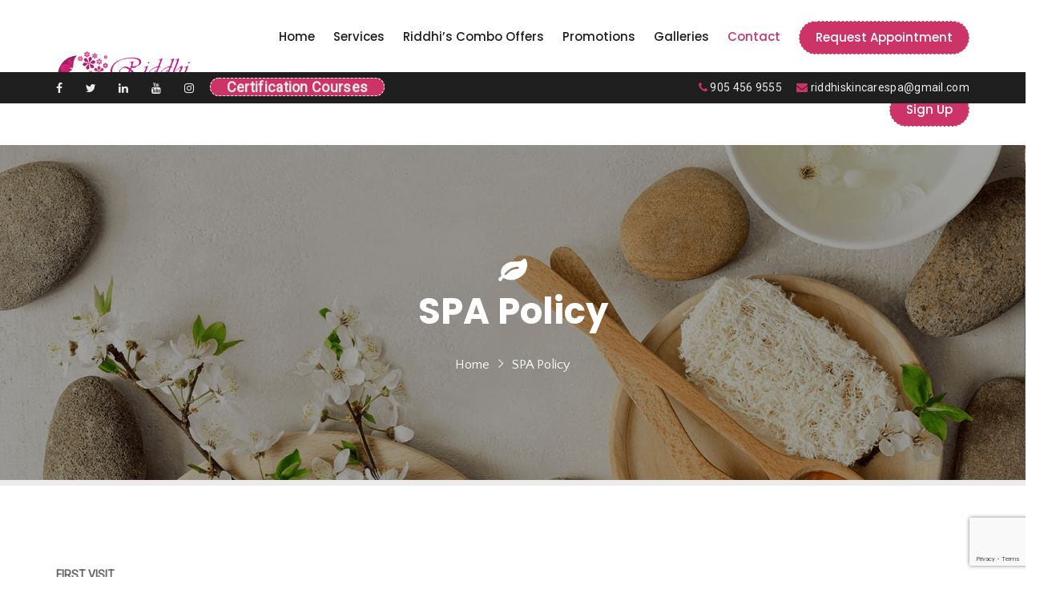

--- FILE ---
content_type: text/html
request_url: https://riddhiskincarespa.ca/policy/
body_size: 19466
content:
<!DOCTYPE html>
<html lang="en-US">
<head>
<script async src="https://www.googletagmanager.com/gtag/js?id=UA-8648078-1"></script>
<script>
window.dataLayer = window.dataLayer || [];
function gtag(){dataLayer.push(arguments);}
gtag('js', new Date());
gtag('config', 'UA-86480782-1');
</script>
<meta charset="UTF-8">
<link rel="profile" href="https://gmpg.org/xfn/11">
<link rel="pingback" href="https://riddhiskincarespa.ca/xmlrpc.php">
<meta name="viewport" content="width=device-width, initial-scale=1">
<script src='https://www.google.com/recaptcha/api.js'></script>
<style type="text/css" media="screen">#ui-datepicker-div.booked_custom_date_picker table.ui-datepicker-calendar tbody td a.ui-state-active,#ui-datepicker-div.booked_custom_date_picker table.ui-datepicker-calendar tbody td a.ui-state-active:hover,body #booked-profile-page input[type=submit].button-primary:hover,body .booked-list-view button.button:hover, body .booked-list-view input[type=submit].button-primary:hover,body table.booked-calendar input[type=submit].button-primary:hover,body .booked-modal input[type=submit].button-primary:hover,body table.booked-calendar th,body table.booked-calendar thead,body table.booked-calendar thead th,body table.booked-calendar .booked-appt-list .timeslot .timeslot-people button:hover,body #booked-profile-page .booked-profile-header,body #booked-profile-page .booked-tabs li.active a,body #booked-profile-page .booked-tabs li.active a:hover,body #booked-profile-page .appt-block .google-cal-button > a:hover,#ui-datepicker-div.booked_custom_date_picker .ui-datepicker-header{ background:#d5487a !important; }body #booked-profile-page input[type=submit].button-primary:hover,body table.booked-calendar input[type=submit].button-primary:hover,body .booked-list-view button.button:hover, body .booked-list-view input[type=submit].button-primary:hover,body .booked-modal input[type=submit].button-primary:hover,body table.booked-calendar th,body table.booked-calendar .booked-appt-list .timeslot .timeslot-people button:hover,body #booked-profile-page .booked-profile-header,body #booked-profile-page .appt-block .google-cal-button > a:hover{ border-color:#d5487a !important; }body table.booked-calendar tr.days,body table.booked-calendar tr.days th,body .booked-calendarSwitcher.calendar,body #booked-profile-page .booked-tabs,#ui-datepicker-div.booked_custom_date_picker table.ui-datepicker-calendar thead,#ui-datepicker-div.booked_custom_date_picker table.ui-datepicker-calendar thead th{ background:#b34169 !important; }body table.booked-calendar tr.days th,body #booked-profile-page .booked-tabs{ border-color:#b34169 !important; }#ui-datepicker-div.booked_custom_date_picker table.ui-datepicker-calendar tbody td.ui-datepicker-today a,#ui-datepicker-div.booked_custom_date_picker table.ui-datepicker-calendar tbody td.ui-datepicker-today a:hover,body #booked-profile-page input[type=submit].button-primary,body table.booked-calendar input[type=submit].button-primary,body .booked-list-view button.button, body .booked-list-view input[type=submit].button-primary,body .booked-list-view button.button, body .booked-list-view input[type=submit].button-primary,body .booked-modal input[type=submit].button-primary,body table.booked-calendar .booked-appt-list .timeslot .timeslot-people button,body #booked-profile-page .booked-profile-appt-list .appt-block.approved .status-block,body #booked-profile-page .appt-block .google-cal-button > a,body .booked-modal p.booked-title-bar,body table.booked-calendar td:hover .date span,body .booked-list-view a.booked_list_date_picker_trigger.booked-dp-active,body .booked-list-view a.booked_list_date_picker_trigger.booked-dp-active:hover,.booked-ms-modal .booked-book-appt /* Multi-Slot Booking */{ background:#cc3366; }body #booked-profile-page input[type=submit].button-primary,body table.booked-calendar input[type=submit].button-primary,body .booked-list-view button.button, body .booked-list-view input[type=submit].button-primary,body .booked-list-view button.button, body .booked-list-view input[type=submit].button-primary,body .booked-modal input[type=submit].button-primary,body #booked-profile-page .appt-block .google-cal-button > a,body table.booked-calendar .booked-appt-list .timeslot .timeslot-people button,body .booked-list-view a.booked_list_date_picker_trigger.booked-dp-active,body .booked-list-view a.booked_list_date_picker_trigger.booked-dp-active:hover{ border-color:#cc3366; }body .booked-modal .bm-window p i.fa,body .booked-modal .bm-window a,body .booked-appt-list .booked-public-appointment-title,body .booked-modal .bm-window p.appointment-title,.booked-ms-modal.visible:hover .booked-book-appt{ color:#cc3366; }.booked-appt-list .timeslot.has-title .booked-public-appointment-title { color:inherit; }</style><style>
#wpadminbar #wp-admin-bar-wccp_free_top_button .ab-icon:before {
content: "\f160";
color: #02CA02;
top: 3px;
}
#wpadminbar #wp-admin-bar-wccp_free_top_button .ab-icon {
transform: rotate(45deg);
}
</style>
<meta name='robots' content='index, follow, max-image-preview:large, max-snippet:-1, max-video-preview:-1' />
<!-- This site is optimized with the Yoast SEO plugin v18.6 - https://yoast.com/wordpress/plugins/seo/ -->
<title>Spa Policy - Riddhi Skin Care Spa &amp; Esthetics</title>
<meta name="description" content="Our spa has some specific policies that we need to stand by. Kindly check this out and help us to provide hassle free assistance and to enhance your spa experience." />
<link rel="canonical" href="https://riddhiskincarespa.ca/policy/" />
<meta property="og:locale" content="en_US" />
<meta property="og:type" content="article" />
<meta property="og:title" content="Spa Policy - Riddhi Skin Care Spa &amp; Esthetics" />
<meta property="og:description" content="Our spa has some specific policies that we need to stand by. Kindly check this out and help us to provide hassle free assistance and to enhance your spa experience." />
<meta property="og:url" content="https://riddhiskincarespa.ca/policy/" />
<meta property="og:site_name" content="Riddhi Skin Care Spa &amp; Academy" />
<meta property="article:modified_time" content="2019-07-19T04:42:45+00:00" />
<meta name="twitter:card" content="summary_large_image" />
<meta name="twitter:label1" content="Est. reading time" />
<meta name="twitter:data1" content="3 minutes" />
<script type="application/ld+json" class="yoast-schema-graph">{"@context":"https://schema.org","@graph":[{"@type":"Organization","@id":"https://riddhiskincarespa.ca/#organization","name":"Riddhi Skin Care Spa & Academy","url":"https://riddhiskincarespa.ca/","sameAs":[],"logo":{"@type":"ImageObject","@id":"https://riddhiskincarespa.ca/#logo","inLanguage":"en-US","url":"https://riddhiskincarespa.ca/wp-content/uploads/2025/01/riddhiskincarespa_academy_logo.jpeg","contentUrl":"https://riddhiskincarespa.ca/wp-content/uploads/2025/01/riddhiskincarespa_academy_logo.jpeg","width":1173,"height":1364,"caption":"Riddhi Skin Care Spa & Academy"},"image":{"@id":"https://riddhiskincarespa.ca/#logo"}},{"@type":"WebSite","@id":"https://riddhiskincarespa.ca/#website","url":"https://riddhiskincarespa.ca/","name":"Riddhi Skin Care Spa &amp; Academy","description":"One Stop For All Your Beauty Services - Learn from the Best","publisher":{"@id":"https://riddhiskincarespa.ca/#organization"},"potentialAction":[{"@type":"SearchAction","target":{"@type":"EntryPoint","urlTemplate":"https://riddhiskincarespa.ca/?s={search_term_string}"},"query-input":"required name=search_term_string"}],"inLanguage":"en-US"},{"@type":"WebPage","@id":"https://riddhiskincarespa.ca/policy/#webpage","url":"https://riddhiskincarespa.ca/policy/","name":"Spa Policy - Riddhi Skin Care Spa & Esthetics","isPartOf":{"@id":"https://riddhiskincarespa.ca/#website"},"datePublished":"2017-11-28T17:55:04+00:00","dateModified":"2019-07-19T04:42:45+00:00","description":"Our spa has some specific policies that we need to stand by. Kindly check this out and help us to provide hassle free assistance and to enhance your spa experience.","breadcrumb":{"@id":"https://riddhiskincarespa.ca/policy/#breadcrumb"},"inLanguage":"en-US","potentialAction":[{"@type":"ReadAction","target":["https://riddhiskincarespa.ca/policy/"]}]},{"@type":"BreadcrumbList","@id":"https://riddhiskincarespa.ca/policy/#breadcrumb","itemListElement":[{"@type":"ListItem","position":1,"name":"Home","item":"https://riddhiskincarespa.ca/"},{"@type":"ListItem","position":2,"name":"SPA Policy"}]}]}</script>
<!-- / Yoast SEO plugin. -->
<link rel='dns-prefetch' href='//static.addtoany.com' />
<link rel='dns-prefetch' href='//www.google.com' />
<link rel='dns-prefetch' href='//fonts.googleapis.com' />
<link rel="alternate" type="application/rss+xml" title="Riddhi Skin Care Spa &amp; Academy &raquo; Feed" href="https://riddhiskincarespa.ca/feed/" />
<link rel="alternate" type="application/rss+xml" title="Riddhi Skin Care Spa &amp; Academy &raquo; Comments Feed" href="https://riddhiskincarespa.ca/comments/feed/" />
<!-- <link rel='stylesheet' id='dashicons-css'  href='https://riddhiskincarespa.ca/wp-includes/css/dashicons.min.css?ver=5.9.10' type='text/css' media='all' /> -->
<!-- <link rel='stylesheet' id='fw-option-type-icon-v2-pack-linecons-css'  href='https://riddhiskincarespa.ca/wp-content/plugins/unyson/framework/static/libs/linecons/css/linecons.css?ver=2.7.26' type='text/css' media='all' /> -->
<!-- <link rel='stylesheet' id='fw-option-type-icon-v2-pack-font-awesome-css'  href='https://riddhiskincarespa.ca/wp-content/plugins/unyson/framework/static/libs/font-awesome/css/font-awesome.min.css?ver=2.7.26' type='text/css' media='all' /> -->
<!-- <link rel='stylesheet' id='fw-option-type-icon-v2-pack-entypo-css'  href='https://riddhiskincarespa.ca/wp-content/plugins/unyson/framework/static/libs/entypo/css/entypo.css?ver=2.7.26' type='text/css' media='all' /> -->
<!-- <link rel='stylesheet' id='fw-option-type-icon-v2-pack-linearicons-css'  href='https://riddhiskincarespa.ca/wp-content/plugins/unyson/framework/static/libs/lnr/css/lnr.css?ver=2.7.26' type='text/css' media='all' /> -->
<!-- <link rel='stylesheet' id='fw-option-type-icon-v2-pack-typicons-css'  href='https://riddhiskincarespa.ca/wp-content/plugins/unyson/framework/static/libs/typcn/css/typcn.css?ver=2.7.26' type='text/css' media='all' /> -->
<!-- <link rel='stylesheet' id='fw-option-type-icon-v2-pack-unycon-css'  href='https://riddhiskincarespa.ca/wp-content/plugins/unyson/framework/static/libs/unycon/unycon.css?ver=2.7.26' type='text/css' media='all' /> -->
<!-- <link rel='stylesheet' id='sbi_styles-css'  href='https://riddhiskincarespa.ca/wp-content/plugins/instagram-feed/css/sbi-styles.min.css?ver=6.7.1' type='text/css' media='all' /> -->
<!-- <link rel='stylesheet' id='wp-block-library-css'  href='https://riddhiskincarespa.ca/wp-includes/css/dist/block-library/style.min.css?ver=5.9.10' type='text/css' media='all' /> -->
<link rel="stylesheet" type="text/css" href="//riddhiskincarespa.ca/wp-content/cache/wpfc-minified/pexh19p/245e6.css" media="all"/>
<style id='global-styles-inline-css' type='text/css'>
body{--wp--preset--color--black: #000000;--wp--preset--color--cyan-bluish-gray: #abb8c3;--wp--preset--color--white: #ffffff;--wp--preset--color--pale-pink: #f78da7;--wp--preset--color--vivid-red: #cf2e2e;--wp--preset--color--luminous-vivid-orange: #ff6900;--wp--preset--color--luminous-vivid-amber: #fcb900;--wp--preset--color--light-green-cyan: #7bdcb5;--wp--preset--color--vivid-green-cyan: #00d084;--wp--preset--color--pale-cyan-blue: #8ed1fc;--wp--preset--color--vivid-cyan-blue: #0693e3;--wp--preset--color--vivid-purple: #9b51e0;--wp--preset--gradient--vivid-cyan-blue-to-vivid-purple: linear-gradient(135deg,rgba(6,147,227,1) 0%,rgb(155,81,224) 100%);--wp--preset--gradient--light-green-cyan-to-vivid-green-cyan: linear-gradient(135deg,rgb(122,220,180) 0%,rgb(0,208,130) 100%);--wp--preset--gradient--luminous-vivid-amber-to-luminous-vivid-orange: linear-gradient(135deg,rgba(252,185,0,1) 0%,rgba(255,105,0,1) 100%);--wp--preset--gradient--luminous-vivid-orange-to-vivid-red: linear-gradient(135deg,rgba(255,105,0,1) 0%,rgb(207,46,46) 100%);--wp--preset--gradient--very-light-gray-to-cyan-bluish-gray: linear-gradient(135deg,rgb(238,238,238) 0%,rgb(169,184,195) 100%);--wp--preset--gradient--cool-to-warm-spectrum: linear-gradient(135deg,rgb(74,234,220) 0%,rgb(151,120,209) 20%,rgb(207,42,186) 40%,rgb(238,44,130) 60%,rgb(251,105,98) 80%,rgb(254,248,76) 100%);--wp--preset--gradient--blush-light-purple: linear-gradient(135deg,rgb(255,206,236) 0%,rgb(152,150,240) 100%);--wp--preset--gradient--blush-bordeaux: linear-gradient(135deg,rgb(254,205,165) 0%,rgb(254,45,45) 50%,rgb(107,0,62) 100%);--wp--preset--gradient--luminous-dusk: linear-gradient(135deg,rgb(255,203,112) 0%,rgb(199,81,192) 50%,rgb(65,88,208) 100%);--wp--preset--gradient--pale-ocean: linear-gradient(135deg,rgb(255,245,203) 0%,rgb(182,227,212) 50%,rgb(51,167,181) 100%);--wp--preset--gradient--electric-grass: linear-gradient(135deg,rgb(202,248,128) 0%,rgb(113,206,126) 100%);--wp--preset--gradient--midnight: linear-gradient(135deg,rgb(2,3,129) 0%,rgb(40,116,252) 100%);--wp--preset--duotone--dark-grayscale: url('#wp-duotone-dark-grayscale');--wp--preset--duotone--grayscale: url('#wp-duotone-grayscale');--wp--preset--duotone--purple-yellow: url('#wp-duotone-purple-yellow');--wp--preset--duotone--blue-red: url('#wp-duotone-blue-red');--wp--preset--duotone--midnight: url('#wp-duotone-midnight');--wp--preset--duotone--magenta-yellow: url('#wp-duotone-magenta-yellow');--wp--preset--duotone--purple-green: url('#wp-duotone-purple-green');--wp--preset--duotone--blue-orange: url('#wp-duotone-blue-orange');--wp--preset--font-size--small: 13px;--wp--preset--font-size--medium: 20px;--wp--preset--font-size--large: 36px;--wp--preset--font-size--x-large: 42px;}.has-black-color{color: var(--wp--preset--color--black) !important;}.has-cyan-bluish-gray-color{color: var(--wp--preset--color--cyan-bluish-gray) !important;}.has-white-color{color: var(--wp--preset--color--white) !important;}.has-pale-pink-color{color: var(--wp--preset--color--pale-pink) !important;}.has-vivid-red-color{color: var(--wp--preset--color--vivid-red) !important;}.has-luminous-vivid-orange-color{color: var(--wp--preset--color--luminous-vivid-orange) !important;}.has-luminous-vivid-amber-color{color: var(--wp--preset--color--luminous-vivid-amber) !important;}.has-light-green-cyan-color{color: var(--wp--preset--color--light-green-cyan) !important;}.has-vivid-green-cyan-color{color: var(--wp--preset--color--vivid-green-cyan) !important;}.has-pale-cyan-blue-color{color: var(--wp--preset--color--pale-cyan-blue) !important;}.has-vivid-cyan-blue-color{color: var(--wp--preset--color--vivid-cyan-blue) !important;}.has-vivid-purple-color{color: var(--wp--preset--color--vivid-purple) !important;}.has-black-background-color{background-color: var(--wp--preset--color--black) !important;}.has-cyan-bluish-gray-background-color{background-color: var(--wp--preset--color--cyan-bluish-gray) !important;}.has-white-background-color{background-color: var(--wp--preset--color--white) !important;}.has-pale-pink-background-color{background-color: var(--wp--preset--color--pale-pink) !important;}.has-vivid-red-background-color{background-color: var(--wp--preset--color--vivid-red) !important;}.has-luminous-vivid-orange-background-color{background-color: var(--wp--preset--color--luminous-vivid-orange) !important;}.has-luminous-vivid-amber-background-color{background-color: var(--wp--preset--color--luminous-vivid-amber) !important;}.has-light-green-cyan-background-color{background-color: var(--wp--preset--color--light-green-cyan) !important;}.has-vivid-green-cyan-background-color{background-color: var(--wp--preset--color--vivid-green-cyan) !important;}.has-pale-cyan-blue-background-color{background-color: var(--wp--preset--color--pale-cyan-blue) !important;}.has-vivid-cyan-blue-background-color{background-color: var(--wp--preset--color--vivid-cyan-blue) !important;}.has-vivid-purple-background-color{background-color: var(--wp--preset--color--vivid-purple) !important;}.has-black-border-color{border-color: var(--wp--preset--color--black) !important;}.has-cyan-bluish-gray-border-color{border-color: var(--wp--preset--color--cyan-bluish-gray) !important;}.has-white-border-color{border-color: var(--wp--preset--color--white) !important;}.has-pale-pink-border-color{border-color: var(--wp--preset--color--pale-pink) !important;}.has-vivid-red-border-color{border-color: var(--wp--preset--color--vivid-red) !important;}.has-luminous-vivid-orange-border-color{border-color: var(--wp--preset--color--luminous-vivid-orange) !important;}.has-luminous-vivid-amber-border-color{border-color: var(--wp--preset--color--luminous-vivid-amber) !important;}.has-light-green-cyan-border-color{border-color: var(--wp--preset--color--light-green-cyan) !important;}.has-vivid-green-cyan-border-color{border-color: var(--wp--preset--color--vivid-green-cyan) !important;}.has-pale-cyan-blue-border-color{border-color: var(--wp--preset--color--pale-cyan-blue) !important;}.has-vivid-cyan-blue-border-color{border-color: var(--wp--preset--color--vivid-cyan-blue) !important;}.has-vivid-purple-border-color{border-color: var(--wp--preset--color--vivid-purple) !important;}.has-vivid-cyan-blue-to-vivid-purple-gradient-background{background: var(--wp--preset--gradient--vivid-cyan-blue-to-vivid-purple) !important;}.has-light-green-cyan-to-vivid-green-cyan-gradient-background{background: var(--wp--preset--gradient--light-green-cyan-to-vivid-green-cyan) !important;}.has-luminous-vivid-amber-to-luminous-vivid-orange-gradient-background{background: var(--wp--preset--gradient--luminous-vivid-amber-to-luminous-vivid-orange) !important;}.has-luminous-vivid-orange-to-vivid-red-gradient-background{background: var(--wp--preset--gradient--luminous-vivid-orange-to-vivid-red) !important;}.has-very-light-gray-to-cyan-bluish-gray-gradient-background{background: var(--wp--preset--gradient--very-light-gray-to-cyan-bluish-gray) !important;}.has-cool-to-warm-spectrum-gradient-background{background: var(--wp--preset--gradient--cool-to-warm-spectrum) !important;}.has-blush-light-purple-gradient-background{background: var(--wp--preset--gradient--blush-light-purple) !important;}.has-blush-bordeaux-gradient-background{background: var(--wp--preset--gradient--blush-bordeaux) !important;}.has-luminous-dusk-gradient-background{background: var(--wp--preset--gradient--luminous-dusk) !important;}.has-pale-ocean-gradient-background{background: var(--wp--preset--gradient--pale-ocean) !important;}.has-electric-grass-gradient-background{background: var(--wp--preset--gradient--electric-grass) !important;}.has-midnight-gradient-background{background: var(--wp--preset--gradient--midnight) !important;}.has-small-font-size{font-size: var(--wp--preset--font-size--small) !important;}.has-medium-font-size{font-size: var(--wp--preset--font-size--medium) !important;}.has-large-font-size{font-size: var(--wp--preset--font-size--large) !important;}.has-x-large-font-size{font-size: var(--wp--preset--font-size--x-large) !important;}
</style>
<!-- <link rel='stylesheet' id='bears-instagram-style-css'  href='https://riddhiskincarespa.ca/wp-content/plugins/bears-scrapping-instagram-feed/assets/style.min.css?ver=5.9.10' type='text/css' media='all' /> -->
<!-- <link rel='stylesheet' id='booked-icons-css'  href='https://riddhiskincarespa.ca/wp-content/plugins/booked/assets/css/icons.css?ver=2.3.5' type='text/css' media='all' /> -->
<!-- <link rel='stylesheet' id='booked-tooltipster-css'  href='https://riddhiskincarespa.ca/wp-content/plugins/booked/assets/js/tooltipster/css/tooltipster.css?ver=3.3.0' type='text/css' media='all' /> -->
<!-- <link rel='stylesheet' id='booked-tooltipster-theme-css'  href='https://riddhiskincarespa.ca/wp-content/plugins/booked/assets/js/tooltipster/css/themes/tooltipster-light.css?ver=3.3.0' type='text/css' media='all' /> -->
<!-- <link rel='stylesheet' id='booked-animations-css'  href='https://riddhiskincarespa.ca/wp-content/plugins/booked/assets/css/animations.css?ver=2.3.5' type='text/css' media='all' /> -->
<!-- <link rel='stylesheet' id='booked-css-css'  href='https://riddhiskincarespa.ca/wp-content/plugins/booked/dist/booked.css?ver=2.3.5' type='text/css' media='all' /> -->
<!-- <link rel='stylesheet' id='contact-form-7-css'  href='https://riddhiskincarespa.ca/wp-content/plugins/contact-form-7/includes/css/styles.css?ver=5.5.6' type='text/css' media='all' /> -->
<!-- <link rel='stylesheet' id='essential-grid-plugin-settings-css'  href='https://riddhiskincarespa.ca/wp-content/plugins/essential-grid%202/public/assets/css/settings.css?ver=2.3.1' type='text/css' media='all' /> -->
<link rel="stylesheet" type="text/css" href="//riddhiskincarespa.ca/wp-content/cache/wpfc-minified/e2codzmu/245e6.css" media="all"/>
<link rel='stylesheet' id='tp-open-sans-css'  href='https://fonts.googleapis.com/css?family=Open+Sans%3A300%2C400%2C600%2C700%2C800&#038;ver=5.9.10' type='text/css' media='all' />
<link rel='stylesheet' id='tp-raleway-css'  href='https://fonts.googleapis.com/css?family=Raleway%3A100%2C200%2C300%2C400%2C500%2C600%2C700%2C800%2C900&#038;ver=5.9.10' type='text/css' media='all' />
<link rel='stylesheet' id='tp-droid-serif-css'  href='https://fonts.googleapis.com/css?family=Droid+Serif%3A400%2C700&#038;ver=5.9.10' type='text/css' media='all' />
<!-- <link rel='stylesheet' id='tp-fontello-css'  href='https://riddhiskincarespa.ca/wp-content/plugins/essential-grid%202/public/assets/font/fontello/css/fontello.css?ver=2.3.1' type='text/css' media='all' /> -->
<!-- <link rel='stylesheet' id='foobox-free-min-css'  href='https://riddhiskincarespa.ca/wp-content/plugins/foobox-image-lightbox/free/css/foobox.free.min.css?ver=2.7.17' type='text/css' media='all' /> -->
<!-- <link rel='stylesheet' id='rs-plugin-settings-css'  href='https://riddhiskincarespa.ca/wp-content/plugins/revslider/public/assets/css/settings.css?ver=5.4.8' type='text/css' media='all' /> -->
<link rel="stylesheet" type="text/css" href="//riddhiskincarespa.ca/wp-content/cache/wpfc-minified/dew7fnmv/245e5.css" media="all"/>
<style id='rs-plugin-settings-inline-css' type='text/css'>
#rs-demo-id {}
</style>
<!-- <link rel='stylesheet' id='tfree-slick-css'  href='https://riddhiskincarespa.ca/wp-content/plugins/testimonial-free/src/Frontend/assets/css/slick.min.css?ver=2.5.6' type='text/css' media='all' /> -->
<!-- <link rel='stylesheet' id='tfree-font-awesome-css'  href='https://riddhiskincarespa.ca/wp-content/plugins/testimonial-free/src/Frontend/assets/css/font-awesome.min.css?ver=2.5.6' type='text/css' media='all' /> -->
<!-- <link rel='stylesheet' id='tfree-deprecated-style-css'  href='https://riddhiskincarespa.ca/wp-content/plugins/testimonial-free/src/Frontend/assets/css/deprecated-style.min.css?ver=2.5.6' type='text/css' media='all' /> -->
<!-- <link rel='stylesheet' id='tfree-style-css'  href='https://riddhiskincarespa.ca/wp-content/plugins/testimonial-free/src/Frontend/assets/css/style.min.css?ver=2.5.6' type='text/css' media='all' /> -->
<link rel="stylesheet" type="text/css" href="//riddhiskincarespa.ca/wp-content/cache/wpfc-minified/lb15j4ep/245e5.css" media="all"/>
<style id='tfree-style-inline-css' type='text/css'>
#sp-testimonial-free-wrapper-6474 .sp-testimonial-free-section .slick-dots li button{background: #cccccc;}#sp-testimonial-free-wrapper-6474 .sp-testimonial-free-section .slick-dots li.slick-active button{background: #1595ce;}#sp-testimonial-free-wrapper-6474 .sp-testimonial-free-section .slick-prev,#sp-testimonial-free-wrapper-6474 .sp-testimonial-free-section .slick-next{background: #cc3344;border: 1px solid #cc3344;color: #ffffff;}#sp-testimonial-free-wrapper-6474 .sp-testimonial-free-section .slick-prev:hover,#sp-testimonial-free-wrapper-6474 .sp-testimonial-free-section .slick-next:hover{background: #cc3344;border-color: #cc3344;color: #ffffff;}#sp-testimonial-free-wrapper-6474 .sp-testimonial-free-section{padding: 0 50px;}#sp-testimonial-free-wrapper-6474 .sp-testimonial-free-section .sp-testimonial-client-testimonial{color: #ffffff;}#sp-testimonial-free-wrapper-6474 .sp-testimonial-free-section .sp-testimonial-title{color: #ffffff;}
</style>
<!-- <link rel='stylesheet' id='twentytwenty-css'  href='https://riddhiskincarespa.ca/wp-content/themes/lemonspa/assets/twentytwenty-master/twentytwenty.css?ver=5.9.10' type='text/css' media='all' /> -->
<!-- <link rel='stylesheet' id='fw-ext-breadcrumbs-add-css-css'  href='https://riddhiskincarespa.ca/wp-content/plugins/unyson/framework/extensions/breadcrumbs/static/css/style.css?ver=5.9.10' type='text/css' media='all' /> -->
<link rel="stylesheet" type="text/css" href="//riddhiskincarespa.ca/wp-content/cache/wpfc-minified/6l2lo1lb/245e5.css" media="all"/>
<!-- <link rel='stylesheet' id='font-awesome-css'  href='https://riddhiskincarespa.ca/wp-content/plugins/types/vendor/toolset/toolset-common/res/lib/font-awesome/css/font-awesome.min.css?ver=4.7.0' type='text/css' media='screen' /> -->
<link rel="stylesheet" type="text/css" href="//riddhiskincarespa.ca/wp-content/cache/wpfc-minified/m8wevn18/245e5.css" media="screen"/>
<!-- <link rel='stylesheet' id='addtoany-css'  href='https://riddhiskincarespa.ca/wp-content/plugins/add-to-any/addtoany.min.css?ver=1.16' type='text/css' media='all' /> -->
<!-- <link rel='stylesheet' id='bootstrap-css'  href='https://riddhiskincarespa.ca/wp-content/themes/lemonspa/assets/bootstrap/css/bootstrap.css?ver=2.1' type='text/css' media='all' /> -->
<!-- <link rel='stylesheet' id='ionicons-css'  href='https://riddhiskincarespa.ca/wp-content/themes/lemonspa/assets/fonts/ionicons/css/ionicons.min.css?ver=2.1' type='text/css' media='all' /> -->
<!-- <link rel='stylesheet' id='lightGallery-css'  href='https://riddhiskincarespa.ca/wp-content/themes/lemonspa/assets/lightGallery/css/lightgallery.min.css?ver=2.1' type='text/css' media='all' /> -->
<!-- <link rel='stylesheet' id='owl.carousel-css'  href='https://riddhiskincarespa.ca/wp-content/themes/lemonspa/assets/owl.carousel/assets/owl.carousel.min.css?ver=2.1' type='text/css' media='all' /> -->
<!-- <link rel='stylesheet' id='sweetalert-css'  href='https://riddhiskincarespa.ca/wp-content/themes/lemonspa/assets/sweetalert/dist/sweetalert.css?ver=2.1' type='text/css' media='all' /> -->
<!-- <link rel='stylesheet' id='animate-css'  href='https://riddhiskincarespa.ca/wp-content/themes/lemonspa/assets/css/animate.css?ver=2.1' type='text/css' media='all' /> -->
<!-- <link rel='stylesheet' id='fw-theme-style-css'  href='https://riddhiskincarespa.ca/wp-content/themes/lemonspa/style.css?ver=2.1' type='text/css' media='all' /> -->
<!-- <link rel='stylesheet' id='lemonspa-local-font-css'  href='https://riddhiskincarespa.ca/wp-content/themes/lemonspa/assets/fonts/local-font.css?ver=2.1' type='text/css' media='all' /> -->
<!-- <link rel='stylesheet' id='lemonspa-theme-style-css'  href='https://riddhiskincarespa.ca/wp-content/themes/lemonspa/assets/css/lemonspa.css?ver=2.1' type='text/css' media='all' /> -->
<link rel="stylesheet" type="text/css" href="//riddhiskincarespa.ca/wp-content/cache/wpfc-minified/eschmo6w/246eq.css" media="all"/>
<link rel='stylesheet' id='fw-googleFonts-css'  href='//fonts.googleapis.com/css?family=Poppins%3A800%2C700%2C500%2Cregular%7CGreat+Vibes%3Aregular%7CRoboto%3Aregular%7CQuattrocento+Sans%3Aregular&#038;subset=latin&#038;ver=5.9.10' type='text/css' media='all' />
<script type='text/javascript' src='https://riddhiskincarespa.ca/wp-includes/js/jquery/jquery.min.js?ver=3.6.0' id='jquery-core-js'></script>
<script type='text/javascript' src='https://riddhiskincarespa.ca/wp-includes/js/jquery/jquery-migrate.min.js?ver=3.3.2' id='jquery-migrate-js'></script>
<script type='text/javascript' id='addtoany-core-js-before'>
window.a2a_config=window.a2a_config||{};a2a_config.callbacks=[];a2a_config.overlays=[];a2a_config.templates={};
</script>
<script type='text/javascript' async src='https://static.addtoany.com/menu/page.js' id='addtoany-core-js'></script>
<script type='text/javascript' async src='https://riddhiskincarespa.ca/wp-content/plugins/add-to-any/addtoany.min.js?ver=1.1' id='addtoany-jquery-js'></script>
<script type='text/javascript' src='https://riddhiskincarespa.ca/wp-content/plugins/essential-grid%202/public/assets/js/jquery.esgbox.min.js?ver=2.3.1' id='themepunchboxext-js'></script>
<script type='text/javascript' src='https://riddhiskincarespa.ca/wp-content/plugins/essential-grid%202/public/assets/js/jquery.themepunch.tools.min.js?ver=2.3.1' id='tp-tools-js'></script>
<script type='text/javascript' src='https://riddhiskincarespa.ca/wp-content/plugins/revslider/public/assets/js/jquery.themepunch.revolution.min.js?ver=5.4.8' id='revmin-js'></script>
<script type='text/javascript' src='https://riddhiskincarespa.ca/wp-content/themes/lemonspa/assets/twentytwenty-master/jquery.twentytwenty.js?ver=5.9.10' id='jquery.twentytwenty-js'></script>
<script type='text/javascript' src='https://riddhiskincarespa.ca/wp-content/themes/lemonspa/assets/twentytwenty-master/jquery.event.move.js?ver=5.9.10' id='jquery.event.move-js'></script>
<script type='text/javascript' id='foobox-free-min-js-before'>
/* Run FooBox FREE (v2.7.17) */
var FOOBOX = window.FOOBOX = {
ready: true,
disableOthers: false,
o: {wordpress: { enabled: true }, countMessage:'image %index of %total', excludes:'.fbx-link,.nofoobox,.nolightbox,a[href*="pinterest.com/pin/create/button/"]', affiliate : { enabled: false }},
selectors: [
".foogallery-container.foogallery-lightbox-foobox", ".foogallery-container.foogallery-lightbox-foobox-free", ".gallery", ".wp-block-gallery", ".wp-caption", ".wp-block-image", "a:has(img[class*=wp-image-])", ".foobox"
],
pre: function( $ ){
// Custom JavaScript (Pre)
},
post: function( $ ){
// Custom JavaScript (Post)
// Custom Captions Code
},
custom: function( $ ){
// Custom Extra JS
}
};
</script>
<script type='text/javascript' src='https://riddhiskincarespa.ca/wp-content/plugins/foobox-image-lightbox/free/js/foobox.free.min.js?ver=2.7.17' id='foobox-free-min-js'></script>
<script type='text/javascript' src='https://riddhiskincarespa.ca/wp-content/themes/lemonspa/assets/jquery-countdown/jquery.plugin.min.js?ver=2.1' id='jquery-plugin-js'></script>
<script type='text/javascript' src='https://riddhiskincarespa.ca/wp-content/themes/lemonspa/assets/jquery-countdown/jquery.countdown.min.js?ver=2.1' id='jquery-countdown-js'></script>
<script></script><link rel="https://api.w.org/" href="https://riddhiskincarespa.ca/wp-json/" /><link rel="alternate" type="application/json" href="https://riddhiskincarespa.ca/wp-json/wp/v2/pages/602" /><link rel="EditURI" type="application/rsd+xml" title="RSD" href="https://riddhiskincarespa.ca/xmlrpc.php?rsd" />
<link rel="wlwmanifest" type="application/wlwmanifest+xml" href="https://riddhiskincarespa.ca/wp-includes/wlwmanifest.xml" /> 
<meta name="generator" content="WordPress 5.9.10" />
<link rel='shortlink' href='https://riddhiskincarespa.ca/?p=602' />
<link rel="alternate" type="application/json+oembed" href="https://riddhiskincarespa.ca/wp-json/oembed/1.0/embed?url=https%3A%2F%2Friddhiskincarespa.ca%2Fpolicy%2F" />
<link rel="alternate" type="text/xml+oembed" href="https://riddhiskincarespa.ca/wp-json/oembed/1.0/embed?url=https%3A%2F%2Friddhiskincarespa.ca%2Fpolicy%2F&#038;format=xml" />
<script type="text/javascript">
var ajaxRevslider;
jQuery(document).ready(function() {
// CUSTOM AJAX CONTENT LOADING FUNCTION
ajaxRevslider = function(obj) {
// obj.type : Post Type
// obj.id : ID of Content to Load
// obj.aspectratio : The Aspect Ratio of the Container / Media
// obj.selector : The Container Selector where the Content of Ajax will be injected. It is done via the Essential Grid on Return of Content
var content = "";
data = {};
data.action = 'revslider_ajax_call_front';
data.client_action = 'get_slider_html';
data.token = '16264fdb9c';
data.type = obj.type;
data.id = obj.id;
data.aspectratio = obj.aspectratio;
// SYNC AJAX REQUEST
jQuery.ajax({
type:"post",
url:"https://riddhiskincarespa.ca/wp-admin/admin-ajax.php",
dataType: 'json',
data:data,
async:false,
success: function(ret, textStatus, XMLHttpRequest) {
if(ret.success == true)
content = ret.data;								
},
error: function(e) {
console.log(e);
}
});
// FIRST RETURN THE CONTENT WHEN IT IS LOADED !!
return content;						 
};
// CUSTOM AJAX FUNCTION TO REMOVE THE SLIDER
var ajaxRemoveRevslider = function(obj) {
return jQuery(obj.selector+" .rev_slider").revkill();
};
// EXTEND THE AJAX CONTENT LOADING TYPES WITH TYPE AND FUNCTION
var extendessential = setInterval(function() {
if (jQuery.fn.tpessential != undefined) {
clearInterval(extendessential);
if(typeof(jQuery.fn.tpessential.defaults) !== 'undefined') {
jQuery.fn.tpessential.defaults.ajaxTypes.push({type:"revslider",func:ajaxRevslider,killfunc:ajaxRemoveRevslider,openAnimationSpeed:0.3});   
// type:  Name of the Post to load via Ajax into the Essential Grid Ajax Container
// func: the Function Name which is Called once the Item with the Post Type has been clicked
// killfunc: function to kill in case the Ajax Window going to be removed (before Remove function !
// openAnimationSpeed: how quick the Ajax Content window should be animated (default is 0.3)
}
}
},30);
});
</script>
<script id="wpcp_disable_selection" type="text/javascript">
var image_save_msg='You are not allowed to save images!';
var no_menu_msg='Context Menu disabled!';
var smessage = "";
function disableEnterKey(e)
{
var elemtype = e.target.tagName;
elemtype = elemtype.toUpperCase();
if (elemtype == "TEXT" || elemtype == "TEXTAREA" || elemtype == "INPUT" || elemtype == "PASSWORD" || elemtype == "SELECT" || elemtype == "OPTION" || elemtype == "EMBED")
{
elemtype = 'TEXT';
}
if (e.ctrlKey){
var key;
if(window.event)
key = window.event.keyCode;     //IE
else
key = e.which;     //firefox (97)
//if (key != 17) alert(key);
if (elemtype!= 'TEXT' && (key == 97 || key == 65 || key == 67 || key == 99 || key == 88 || key == 120 || key == 26 || key == 85  || key == 86 || key == 83 || key == 43 || key == 73))
{
if(wccp_free_iscontenteditable(e)) return true;
show_wpcp_message('You are not allowed to copy content or view source');
return false;
}else
return true;
}
}
/*For contenteditable tags*/
function wccp_free_iscontenteditable(e)
{
var e = e || window.event; // also there is no e.target property in IE. instead IE uses window.event.srcElement
var target = e.target || e.srcElement;
var elemtype = e.target.nodeName;
elemtype = elemtype.toUpperCase();
var iscontenteditable = "false";
if(typeof target.getAttribute!="undefined" ) iscontenteditable = target.getAttribute("contenteditable"); // Return true or false as string
var iscontenteditable2 = false;
if(typeof target.isContentEditable!="undefined" ) iscontenteditable2 = target.isContentEditable; // Return true or false as boolean
if(target.parentElement.isContentEditable) iscontenteditable2 = true;
if (iscontenteditable == "true" || iscontenteditable2 == true)
{
if(typeof target.style!="undefined" ) target.style.cursor = "text";
return true;
}
}
////////////////////////////////////
function disable_copy(e)
{	
var e = e || window.event; // also there is no e.target property in IE. instead IE uses window.event.srcElement
var elemtype = e.target.tagName;
elemtype = elemtype.toUpperCase();
if (elemtype == "TEXT" || elemtype == "TEXTAREA" || elemtype == "INPUT" || elemtype == "PASSWORD" || elemtype == "SELECT" || elemtype == "OPTION" || elemtype == "EMBED")
{
elemtype = 'TEXT';
}
if(wccp_free_iscontenteditable(e)) return true;
var isSafari = /Safari/.test(navigator.userAgent) && /Apple Computer/.test(navigator.vendor);
var checker_IMG = '';
if (elemtype == "IMG" && checker_IMG == 'checked' && e.detail >= 2) {show_wpcp_message(alertMsg_IMG);return false;}
if (elemtype != "TEXT")
{
if (smessage !== "" && e.detail == 2)
show_wpcp_message(smessage);
if (isSafari)
return true;
else
return false;
}	
}
//////////////////////////////////////////
function disable_copy_ie()
{
var e = e || window.event;
var elemtype = window.event.srcElement.nodeName;
elemtype = elemtype.toUpperCase();
if(wccp_free_iscontenteditable(e)) return true;
if (elemtype == "IMG") {show_wpcp_message(alertMsg_IMG);return false;}
if (elemtype != "TEXT" && elemtype != "TEXTAREA" && elemtype != "INPUT" && elemtype != "PASSWORD" && elemtype != "SELECT" && elemtype != "OPTION" && elemtype != "EMBED")
{
return false;
}
}	
function reEnable()
{
return true;
}
document.onkeydown = disableEnterKey;
document.onselectstart = disable_copy_ie;
if(navigator.userAgent.indexOf('MSIE')==-1)
{
document.onmousedown = disable_copy;
document.onclick = reEnable;
}
function disableSelection(target)
{
//For IE This code will work
if (typeof target.onselectstart!="undefined")
target.onselectstart = disable_copy_ie;
//For Firefox This code will work
else if (typeof target.style.MozUserSelect!="undefined")
{target.style.MozUserSelect="none";}
//All other  (ie: Opera) This code will work
else
target.onmousedown=function(){return false}
target.style.cursor = "default";
}
//Calling the JS function directly just after body load
window.onload = function(){disableSelection(document.body);};
//////////////////special for safari Start////////////////
var onlongtouch;
var timer;
var touchduration = 1000; //length of time we want the user to touch before we do something
var elemtype = "";
function touchstart(e) {
var e = e || window.event;
// also there is no e.target property in IE.
// instead IE uses window.event.srcElement
var target = e.target || e.srcElement;
elemtype = window.event.srcElement.nodeName;
elemtype = elemtype.toUpperCase();
if(!wccp_pro_is_passive()) e.preventDefault();
if (!timer) {
timer = setTimeout(onlongtouch, touchduration);
}
}
function touchend() {
//stops short touches from firing the event
if (timer) {
clearTimeout(timer);
timer = null;
}
onlongtouch();
}
onlongtouch = function(e) { //this will clear the current selection if anything selected
if (elemtype != "TEXT" && elemtype != "TEXTAREA" && elemtype != "INPUT" && elemtype != "PASSWORD" && elemtype != "SELECT" && elemtype != "EMBED" && elemtype != "OPTION")	
{
if (window.getSelection) {
if (window.getSelection().empty) {  // Chrome
window.getSelection().empty();
} else if (window.getSelection().removeAllRanges) {  // Firefox
window.getSelection().removeAllRanges();
}
} else if (document.selection) {  // IE?
document.selection.empty();
}
return false;
}
};
document.addEventListener("DOMContentLoaded", function(event) { 
window.addEventListener("touchstart", touchstart, false);
window.addEventListener("touchend", touchend, false);
});
function wccp_pro_is_passive() {
var cold = false,
hike = function() {};
try {
const object1 = {};
var aid = Object.defineProperty(object1, 'passive', {
get() {cold = true}
});
window.addEventListener('test', hike, aid);
window.removeEventListener('test', hike, aid);
} catch (e) {}
return cold;
}
/*special for safari End*/
</script>
<script id="wpcp_disable_Right_Click" type="text/javascript">
document.ondragstart = function() { return false;}
function nocontext(e) {
return false;
}
document.oncontextmenu = nocontext;
</script>
<!-- Chrome, Firefox OS and Opera -->
<meta name="theme-color" content="#cc3366">
<!-- Windows Phone -->
<meta name="msapplication-navbutton-color" content="#cc3366">
<!-- iOS Safari -->
<meta name="apple-mobile-web-app-status-bar-style" content="#cc3366">
<meta name="generator" content="Powered by WPBakery Page Builder - drag and drop page builder for WordPress."/>
<meta name="generator" content="Powered by Slider Revolution 5.4.8 - responsive, Mobile-Friendly Slider Plugin for WordPress with comfortable drag and drop interface." />
<link rel="icon" href="https://riddhiskincarespa.ca/wp-content/uploads/2018/12/favicon.png" sizes="32x32" />
<link rel="icon" href="https://riddhiskincarespa.ca/wp-content/uploads/2018/12/favicon.png" sizes="192x192" />
<link rel="apple-touch-icon" href="https://riddhiskincarespa.ca/wp-content/uploads/2018/12/favicon.png" />
<meta name="msapplication-TileImage" content="https://riddhiskincarespa.ca/wp-content/uploads/2018/12/favicon.png" />
<script type="text/javascript">function setREVStartSize(e){									
try{ e.c=jQuery(e.c);var i=jQuery(window).width(),t=9999,r=0,n=0,l=0,f=0,s=0,h=0;
if(e.responsiveLevels&&(jQuery.each(e.responsiveLevels,function(e,f){f>i&&(t=r=f,l=e),i>f&&f>r&&(r=f,n=e)}),t>r&&(l=n)),f=e.gridheight[l]||e.gridheight[0]||e.gridheight,s=e.gridwidth[l]||e.gridwidth[0]||e.gridwidth,h=i/s,h=h>1?1:h,f=Math.round(h*f),"fullscreen"==e.sliderLayout){var u=(e.c.width(),jQuery(window).height());if(void 0!=e.fullScreenOffsetContainer){var c=e.fullScreenOffsetContainer.split(",");if (c) jQuery.each(c,function(e,i){u=jQuery(i).length>0?u-jQuery(i).outerHeight(!0):u}),e.fullScreenOffset.split("%").length>1&&void 0!=e.fullScreenOffset&&e.fullScreenOffset.length>0?u-=jQuery(window).height()*parseInt(e.fullScreenOffset,0)/100:void 0!=e.fullScreenOffset&&e.fullScreenOffset.length>0&&(u-=parseInt(e.fullScreenOffset,0))}f=u}else void 0!=e.minHeight&&f<e.minHeight&&(f=e.minHeight);e.c.closest(".rev_slider_wrapper").css({height:f})					
}catch(d){console.log("Failure at Presize of Slider:"+d)}						
};</script>
<style type="text/css" id="wp-custom-css">
.bt-header.header-1 #menu-main-menu .menu-item > a > span:after{
content:none;
}
.bt-header.header-1 .bt-header-top-bar{
position:absolute;
top:90px;
z-index:99;
width:100%;
padding: 0;
}
.logged-in .bt-header.header-1 .bt-header-top-bar{
top:122px;
}
ul.bt-top-social li,ul.bt-top-adress li {
display: inline-block;
margin-left:15px;
}
.bt-cart i.fa.fa-shopping-basket{
color:#cc3366 !important
}
span.notification-cart-total-qtt-dk {
margin-top: 30px;
right: -5px;
background: #333;
color: #fff;
border-radius: 100%;
font-size: 10px !important;
font-weight: 400 !important;
width: 13px;
height: 13px;
text-align: center;
}
.bt-search > a > span{
display:none;
}
.bt-search{
background: #cc3366;
padding: 0 15px;
}
.bt-but-lemon > a{
padding: 15px 30px !important;
border: #fff dashed 1px !important;
font-weight: 600;
font-size: 15px !important;
}
.bt-circle > figure > div{
border: #fff dashed 2px;
padding: 25px;
}
.bt-sec2{
border-radius: 50% 50% 10px 10px;
-webkit-box-shadow: 0px 0px 30px 0px rgba(0,0,0,0.1);
-moz-box-shadow: 0px 0px 30px 0px rgba(0,0,0,0.1);
box-shadow: 0px 0px 30px 0px rgba(0,0,0,0.1);
background-color: #ffffff !important;
}
.bt-luxury .luxury-tab .alignment-right .featured-box-text i{
position:absolute;
width:35px;
height:35px;
line-height:35px;
text-align:center;
border-radius:50%;
background:#cc3366;
color:#fff;
right: -35px;
}
.bt-luxury .luxury-tab .alignment-right .featured-box-text{
position:relative;
}
.bt-luxury .luxury-tab .wpb_featured_box{
position:relative;
width: calc(100% + 90px);
}
.pop-gra i{
font-family: 'Great Vibes';
font-style: normal;
color:#cc3366;
font-weight:400;
}
ul.bt-spirit{
padding:0;
list-style-type:none;
width: 50%;
float: left;
margin-top: 25px;
}
ul.bt-spirit li{
padding:7px 0;
background: url('https://riddhiskincarespa.ca/wp-content/uploads/2018/12/dot.png') no-repeat left top;
background-position-y: 8px;
padding-left: 30px;
}
.bt-spirit-col{
color: #ddd;
font-size: 17px;
overflow: hidden;
}
.bt-subscrible .newsletter-widget, .bt-subscrible .widget_newsletterwidgetminimal {
position: relative;
max-width: 660px;
background: #ffffff;
margin: 0 auto;
overflow: hidden;
-webkit-border-radius: 30px;
-moz-border-radius: 30px;
border-radius: 30px;
}
.bt-subscrible .widget_newsletterwidgetminimal .tnp-email {
width: 100%;
height: 50px;
line-height: 50px;
display: inline-block;
background: #fff;
border: 1px solid #9c9c9c !important;
padding-left: 35px;
border-radius:30px !important;
}
.bt-subscrible .tnp.tnp-widget-minimal:after {
content: "\f1d9";
font-family: FontAwesome;
font-size: 20px;
position: absolute;
top: 15px;
right: 25px;
color: #9c9c9c;
}
.bt-subscrible .tnp-widget-minimal input.tnp-submit {
position: absolute;
top: 0px;
right: 0;
width: 65px;
height: 50px;
opacity: 0;
z-index: 9;
}
.ft-contact .ft-ct-r,.ft-contact img {
display: inline-block;
vertical-align: middle;
}
.ft-contact li{
margin-bottom:25px;
}
.ft-ct-r{
margin-left:10px;
}
.ft-ct-r h3{
font-size:16px;
color:#444444;
margin: 0;
line-height: 20px;
margin-bottom: 6px;
}
.ft-ct-r span{
font-size:14px;
color:#666;
}
.bt-mg h2{
margin-bottom:0 !important;
}
ul.ft-social li{
display: inline-block;
width: 35px;
height: 35px;
line-height: 35px;
text-align: center;
border-radius: 50%;
margin: 0px 3px;
}
ul.ft-social li:hover{
background: #cc3366;
}
ul.ft-social li:hover a{
color: #fff;
}
ul.ft-social li a:hover{
color: #fff !important;
}
.bt-desc {
color: #666;
font-size: 16px;
line-height: 28px;
padding: 8px 0 20px 0;
}
.bt-footer-widgets .widget-title {
font-size: 22px;
font-weight: 700;
line-height: 40px;
padding-bottom:0;
letter-spacing: 0.016em;
text-transform: uppercase;
}
.bt-browse > li > a:before {
content: "\f105";
font-family: FontAwesome;
display: inline-block;
margin-right: 10px;
color:#cc3366;
font-size: 17px;
}
ul.bt-browse{
width:50%;
float:left;
}
.bt-browse > li > a{
color: #1d1d1d !important;
font-size: 16px !important;
line-height: 35px !important;
font-weight: 400 !important;
}
.bt-copyright a {
color: #cc3366;
}
.bt-copyright a:hover {
color: #cc3366;
text-decoration:none;
}
.bt-getm > a{
background: transparent !important;
font-weight: 600;
font-size: 16px !important;
padding-left: 70px !important;
}
.bt-getm > a > i{
background: #cc3366 !important;
width: 40px;
height: 40px !important;
line-height: 40px !important;
text-align: center;
border-radius: 50%;
}
.bt-getm-d > a > i {background: #ffffff !important;
color: #222 !important;}
.bt-getm-d > a {padding-left:50px !important }
.bt-getm-tb > a > i {color: #fff !important;}
.bt-getm-d > a > i {left:0px !important;}
.bt-features .wpb_featured_box .icon-wrap:before {
-webkit-transition: all 0.7s;
-moz-transition: all 0.7s;
-o-transition: all 0.7s;
transition: all 0.7s;
content: "";
position: absolute;
left: 0;
top: 0;
border: #fff dashed 1px;
width: 100%;
height: 100%;
z-index: -1;
background: #cc3366;
-webkit-border-radius: 50%;
border-radius: 50%;
-webkit-transform: scale(0);
transform: scale(0);
}
.bt-features .wpb_featured_box:hover .icon-wrap:before {
-webkit-transform: scale(1.2);
transform: scale(1.2);
}
.bt-features .wpb_featured_box .icon-wrap {
position:relative;
z-index: 0;
width: 70px;
height: 70px;
}
.bt-yg-form-question .wpcf7 input {
font-size: 11px;
font-style: italic;
line-height: 24px;
letter-spacing: 0.025em;
color: #555555;
background: #ffffff;
margin-bottom: 5px;
padding: 10px 35px;
border: 1px solid #ffffff;
-webkit-border-radius: 30px !important;
-moz-border-radius: 30px !important;
border-radius: 30px !important;
width: 100%;
}
.bt-yg-form-question .wpcf7 .bt-first-name {
width: calc(50% - 3px);
float: left;
}
.bt-yg-form-question .wpcf7 .bt-last-name {
width: calc(50% - 3px);
float: right;
}
.bt-yg-form-question .wpcf7 .bt-submit input {
font-family: Poppins;
font-size: 12px;
font-weight: 600;
font-style: normal;
letter-spacing: 0.04em;
text-align: center;
color: #ffffff;
background: #000000 !important;
display: inline-block;
width: 100%;
margin-bottom: 0;
border: 1px solid #000000;
}
.bt-yg-form-question .wpcf7 .bt-email-address input {
margin-bottom: 15px;
}
.bt-yg-form-question {
-webkit-border-radius: 3px;
-moz-border-radius: 3px;
border-radius: 3px;
box-shadow: 0 0 32px rgba(0,0,0,0.3);
}
.bt-yg-form-question.ct {
box-shadow: none;
}
.bt-yg-form-question.ct .wpcf7 .bt-submit input {
background: #cc3366 !important;
}
.work-bt {
width: 270px;
height: 270px;
border-radius: 50%;
border: 4px dashed #CC3366;
padding-top: 70px;
text-align: center;
}
.work-bt ul.book-p {
padding: 0;
list-style-type: none;
font-size: 15px;
font-weight: 600;
}
.work-bt h5 {
font-size: 28px;
font-weight: 600;
}
#main .bt-book-list{
background-position: top !important;
}
.bt-book-list .timeslot-people button.new-appt.button{
border-radius: 30px;
border: 1px dashed #fff !important;
}
.bt-book-list .timeslot-people button.new-appt.button span.button-text {
font-size: 15px;
text-transform: uppercase;
padding: 0 15px;
line-height:40px;
}
.bt-book-list span.spots-available{
font-size:12px !important;
}
.bt-book-list .booked-appt-list h2 {
font-size: 17px !important;
font-weight: 500;
text-transform: uppercase;
}
.bt-appointment span {
line-height: 40px;
padding: 0 20px;
background: #cc3366;
color: #fff;
border-radius: 30px;
border: 1px dashed #fff !important;
}
.footer-sidebar-item .bt-instagram-feed.bears-instagram-feed{
padding: 0px 55px 0px 15px;
}
.footer-sidebar-item .bt-link-follow a{
color:#fff;
}
body .bt-contact-form1 input, body .bt-contact-form1 textarea {
width: 100%;
font-size: 11px;
font-weight: 400;
line-height: 24px;
letter-spacing: 0.04em;
color: #ababab;
background: #ffffff;
padding: 12px 30px;
margin-bottom: 10px;
border: 1px solid #f5f5f5;
-webkit-border-radius: 30px !important;
-moz-border-radius: 30px !important;
border-radius: 30px !important;
}
body .bt-contact-form1 textarea {
height: 160px;
min-height: auto;
}
body .bt-contact-form1 input[type="submit"] {
font-size: 13px;
font-weight: 700;
line-height: 24px;
letter-spacing: 0.01em;
color: #ffffff;
background: #24ca24;
display: inline-block;
padding: 12px 40px;
margin-top: 30px;
-webkit-border-radius: 30px !important;
-moz-border-radius: 30px !important;
border-radius: 30px !important;
}
.zeus .tp-tab.selected .tp-tab-title,
.zeus .tp-tab .tp-tab-title:hover{
background: #cc3366 !important;
}
@media only screen and (max-width: 992px){
.bt-sec1 .bt-sec2 {
margin-top:0 !important;
border-radius: 0;
box-shadow: none;
}
.bt-sec1 .bt-sec3 > .vc_column-inner{
margin-top:0 !important;
padding-left: 0 !important;
padding-right: 0 !important;
}
.bt-ser-p .wpb_featured_box {
margin-left:0 !important;
margin-right:0 !important;
}
}		</style>
<noscript><style> .wpb_animate_when_almost_visible { opacity: 1; }</style></noscript>	
</head>
<body data-rsssl=1 class="page-template-default page page-id-602 unselectable bt-full wpb-js-composer js-comp-ver-8.0.1 vc_responsive" itemscope="itemscope" itemtype="http://schema.org/WebPage">
<div id="page" class="site">
<header class="bt-header-mobi header-mobi bt-logo-no-retina fw-menu-position-right fw-no-absolute-header" itemscope="itemscope" itemtype="http://schema.org/WPHeader">
<!-- Header main menu -->
<div class="bt-header-mobi-main">
<div class="container">
<div class="bt-container-logo bt-vertical-align-middle">
<div class="fw-wrap-logo">
<a href="https://riddhiskincarespa.ca/" class="fw-site-logo">
<img src="//riddhiskincarespa.ca/wp-content/uploads/2018/12/Riddhi-Spa-Logo.png" alt="Riddhi Skin Care Spa &amp; Academy" class="main-logo"/>
</a>
</div>
</div><!--
--><div class="bt-container-menu bt-vertical-align-middle">
<div class="bt-nav-wrap" itemscope="itemscope" itemtype="http://schema.org/SiteNavigationElement" role="navigation">
<nav id="bt-menu-mobi-menu" class="bt-site-navigation mobi-menu-navigation"><ul id="menu-mobile" class="bt-nav-menu"><li id="menu-item-2050" class="menu-item menu-item-type-custom menu-item-object-custom menu-item-has-icon menu-item-2050 menu-item-custom-type-off-cavans-menu menu-item-hidden-title-yes" style=""><a href="#" ><i class="fa fa-reorder"></i><span>Offcanvas Icon</span></a><div class="menu-item-custom-wrap off-canvas-menu-wrap">
<span class="off-canvas-menu-closed"><i class="ion-ios-close-empty"></i></span>
<div class="off-canvas-menu-container">
<div class="menu-offcanvas-menu-container"><ul id="menu-offcanvas-menu" class="menu"><li id="menu-item-3286" class="menu-item menu-item-type-post_type menu-item-object-page menu-item-home menu-item-3286" style=""><a href="https://riddhiskincarespa.ca/" ><span>Home</span></a></li>
<li id="menu-item-3297" class="menu-item menu-item-type-custom menu-item-object-custom menu-item-has-children menu-item-3297" style=""><a href="#" ><span>Services</span></a>
<ul class="sub-menu" style="">
<li id="menu-item-3294" class="menu-item menu-item-type-post_type menu-item-object-page menu-item-3294" style=""><a href="https://riddhiskincarespa.ca/waxing/" ><span>Waxing</span></a></li>
<li id="menu-item-3289" class="menu-item menu-item-type-post_type menu-item-object-page menu-item-3289" style=""><a href="https://riddhiskincarespa.ca/facial/" ><span>Facial</span></a></li>
<li id="menu-item-5211" class="menu-item menu-item-type-post_type menu-item-object-page menu-item-5211" style=""><a href="https://riddhiskincarespa.ca/bridal-spa-packages/" ><span>Bridal SPA Packages</span></a></li>
<li id="menu-item-4880" class="menu-item menu-item-type-post_type menu-item-object-page menu-item-4880" style=""><a href="https://riddhiskincarespa.ca/hair-styling-and-makeup/" ><span>Hair Styling and Makeup</span></a></li>
<li id="menu-item-7006" class="menu-item menu-item-type-post_type menu-item-object-page menu-item-7006" style=""><a href="https://riddhiskincarespa.ca/permanent-makeup-brampton/" ><span>Permanent Makeup</span></a></li>
<li id="menu-item-3287" class="menu-item menu-item-type-post_type menu-item-object-page menu-item-3287" style=""><a href="https://riddhiskincarespa.ca/bodymassage/" ><span>Spa Massage</span></a></li>
<li id="menu-item-3288" class="menu-item menu-item-type-post_type menu-item-object-page menu-item-3288" style=""><a href="https://riddhiskincarespa.ca/body-treatment/" ><span>Body Treatment</span></a></li>
<li id="menu-item-3292" class="menu-item menu-item-type-post_type menu-item-object-page menu-item-3292" style=""><a href="https://riddhiskincarespa.ca/spa-manicure/" ><span>Spa Manicure</span></a></li>
<li id="menu-item-3293" class="menu-item menu-item-type-post_type menu-item-object-page menu-item-3293" style=""><a href="https://riddhiskincarespa.ca/spa-pedicure/" ><span>Spa Pedicure</span></a></li>
<li id="menu-item-3290" class="menu-item menu-item-type-post_type menu-item-object-page menu-item-3290" style=""><a href="https://riddhiskincarespa.ca/infra-red-sauna/" ><span>Infra-red Sauna</span></a></li>
</ul>
</li>
<li id="menu-item-3295" class="menu-item menu-item-type-post_type menu-item-object-page menu-item-3295" style=""><a href="https://riddhiskincarespa.ca/riddhi-combo-offers/" ><span>Riddhi’s Combo Offers</span></a></li>
<li id="menu-item-3296" class="menu-item menu-item-type-custom menu-item-object-custom menu-item-has-children menu-item-3296" style=""><a href="#" ><span>Promotions</span></a>
<ul class="sub-menu" style="">
<li id="menu-item-7250" class="menu-item menu-item-type-post_type menu-item-object-page menu-item-7250" style=""><a href="https://riddhiskincarespa.ca/valentine-specials-spa-deals/" ><span>Valentine Specials Spa Deals &#8211; 2025</span></a></li>
<li id="menu-item-7232" class="menu-item menu-item-type-post_type menu-item-object-page menu-item-7232" style=""><a href="https://riddhiskincarespa.ca/christmas-special-spa-deal/" ><span>Christmas Special Spa Deals &#8211; 2024</span></a></li>
<li id="menu-item-5606" class="menu-item menu-item-type-post_type menu-item-object-page menu-item-5606" style=""><a href="https://riddhiskincarespa.ca/karva-chauth-special-beauty-deal/" ><span>Karva Chauth Special Beauty Deal 2024</span></a></li>
<li id="menu-item-4306" class="menu-item menu-item-type-post_type menu-item-object-page menu-item-4306" style=""><a href="https://riddhiskincarespa.ca/march-break-special/" ><span>March Break Special 2024</span></a></li>
<li id="menu-item-3302" class="menu-item menu-item-type-post_type menu-item-object-page menu-item-3302" style=""><a href="https://riddhiskincarespa.ca/mothers-day/" ><span>Mother’s Day – 2024</span></a></li>
<li id="menu-item-4512" class="menu-item menu-item-type-post_type menu-item-object-page menu-item-4512" style=""><a href="https://riddhiskincarespa.ca/ramadan-eid-special/" ><span>Ramadan Eid Special &#8211; 2025</span></a></li>
</ul>
</li>
<li id="menu-item-5549" class="menu-item menu-item-type-post_type menu-item-object-page menu-item-5549" style=""><a href="https://riddhiskincarespa.ca/galleries/" ><span>Galleries</span></a></li>
<li id="menu-item-5873" class="menu-item menu-item-type-post_type menu-item-object-page menu-item-5873" style=""><a href="https://riddhiskincarespa.ca/video-gallery/" ><span>Video Gallery</span></a></li>
<li id="menu-item-5014" class="menu-item menu-item-type-custom menu-item-object-custom current-menu-ancestor current-menu-parent menu-item-has-children menu-item-5014" style=""><a href="#" ><span>Contact</span></a>
<ul class="sub-menu" style="">
<li id="menu-item-5024" class="menu-item menu-item-type-post_type menu-item-object-page menu-item-has-children menu-item-5024" style=""><a href="https://riddhiskincarespa.ca/contact/" ><span>Locations</span></a>
<ul class="sub-menu" style="">
<li id="menu-item-7175" class="menu-item menu-item-type-post_type menu-item-object-page menu-item-7175" style=""><a href="https://riddhiskincarespa.ca/mississauga-location/" ><span>Mississauga Location – Malton</span></a></li>
<li id="menu-item-5077" class="menu-item menu-item-type-post_type menu-item-object-page menu-item-5077" style=""><a href="https://riddhiskincarespa.ca/brampton-location/" ><span>Brampton Location</span></a></li>
<li id="menu-item-5076" class="menu-item menu-item-type-post_type menu-item-object-page menu-item-5076" style=""><a href="https://riddhiskincarespa.ca/oakville-location/" ><span>Oakville Location</span></a></li>
</ul>
</li>
<li id="menu-item-3310" class="menu-item menu-item-type-post_type menu-item-object-page current-menu-item page_item page-item-602 current_page_item menu-item-3310" style=""><a href="https://riddhiskincarespa.ca/policy/" ><span>SPA Policy</span></a></li>
<li id="menu-item-3308" class="menu-item menu-item-type-post_type menu-item-object-page menu-item-3308" style=""><a href="https://riddhiskincarespa.ca/privacy-policy/" ><span>Privacy Policy</span></a></li>
<li id="menu-item-3701" class="menu-item menu-item-type-post_type menu-item-object-page menu-item-3701" style=""><a href="https://riddhiskincarespa.ca/about-us/" ><span>About Us</span></a></li>
</ul>
</li>
<li id="menu-item-3311" class="menu-item menu-item-type-post_type menu-item-object-page menu-item-3311" style=""><a href="https://riddhiskincarespa.ca/booking/" ><span>Make Appointment</span></a></li>
<li id="menu-item-3312" class="menu-item menu-item-type-custom menu-item-object-custom menu-item-3312" style=""><a href="https://riddhiskincarespa.ca/referral-membership-program/" ><span>Sign Up</span></a></li>
<li id="menu-item-7110" class="menu-item menu-item-type-post_type menu-item-object-page menu-item-7110" style=""><a href="https://riddhiskincarespa.ca/certification-courses/" ><span>Certification Courses</span></a></li>
</ul></div>
</div>
</div></li>
</ul></nav>				</div>
</div>
</div>
</div>
</header>
<header class="bt-header header-1   fw-menu-position-right bt-logo-no-retina" itemscope="itemscope" itemtype="http://schema.org/WPHeader">
<!-- Header top bar -->
<div class="bt-header-top-bar">
<div class="container">
<div class="row">
<div class="header-top-sidebar-item col-md-6 col-sm-12 col-sx-12 fw-sidebar-content-align-left bt-left-top">
<aside id="nav_menu-2" class="widget widget_nav_menu"><div class="menu-search-container"><ul id="menu-search" class="menu"><li id="menu-item-3054" class="menu-item menu-item-type-custom menu-item-object-custom menu-item-has-icon menu-item-3054 menu-item-custom-type- menu-item-hidden-title-yes" style=""><a target="_blank" href="https://www.facebook.com/riddhiskincarespa/" ><i class="fa fa-facebook-f"></i><span>f</span></a></li>
<li id="menu-item-2472" class="menu-item menu-item-type-custom menu-item-object-custom menu-item-has-icon menu-item-2472 menu-item-custom-type- menu-item-hidden-title-yes" style=""><a target="_blank" href="https://twitter.com/RiddhiSkinSpa" ><i class="fa fa-twitter"></i><span>Twiter</span></a></li>
<li id="menu-item-2473" class="menu-item menu-item-type-custom menu-item-object-custom menu-item-has-icon menu-item-2473 menu-item-custom-type- menu-item-hidden-title-yes" style=""><a target="_blank" href="https://www.linkedin.com/company/riddhi-skin-care-spa-esthetics/" ><i class="fa fa-linkedin"></i><span>In</span></a></li>
<li id="menu-item-3052" class="menu-item menu-item-type-custom menu-item-object-custom menu-item-has-icon menu-item-3052 menu-item-custom-type- menu-item-hidden-title-yes" style=""><a target="_blank" href="https://www.youtube.com/channel/UCsgg3h6lBLdYwlfmR2JWOjQ" ><i class="fa fa-youtube"></i><span>youtube</span></a></li>
<li id="menu-item-2475" class="menu-item menu-item-type-custom menu-item-object-custom menu-item-has-icon menu-item-2475 menu-item-custom-type- menu-item-hidden-title-yes" style=""><a target="_blank" href="https://www.instagram.com/riddhiskincarespa/" ><i class="fa fa-instagram"></i><span>instagram</span></a></li>
</ul></div></aside><aside id="custom_html-10" class="widget_text widget widget_custom_html"><div class="textwidget custom-html-widget"><ul class="bt-top-adress">
<li class="bt-appointment"><a href="https://riddhiskincarespa.ca/certification-courses/">
<span style="font-weight:bold;font-size:18px;">	Certification Courses </span></a></li>
</ul></div></aside>				</div>
<div class="header-top-sidebar-item col-md-6 col-sm-12 col-sx-12 fw-sidebar-content-align-right bt-right-top">
<aside id="custom_html-5" class="widget_text widget widget_custom_html"><div class="textwidget custom-html-widget"><ul class="bt-top-adress">	
<li><a href="tel:905 456 9555"><span class="bt-main-color"><i class="fa fa-phone" aria-hidden="true"></i></span> 905 456 9555</a></li>
<li><a href="mailto:riddhiskincarespa@gmail.com"><span class="bt-main-color"><i class="fa fa-envelope" aria-hidden="true"></i></span>
riddhiskincarespa@gmail.com</a></li>
</ul></div></aside>				</div>
</div>
</div>
</div>
<!-- Header main menu -->
<div class="bt-header-main">
<div class="bt-header-container fw-no-absolute-header fw-sticky-header">
<div class="container">
<div class="bt-container-logo bt-vertical-align-middle">
<div class="fw-wrap-logo">
<a href="https://riddhiskincarespa.ca/" class="fw-site-logo">
<img src="//riddhiskincarespa.ca/wp-content/uploads/2018/12/Riddhi-Spa-Logo.png" alt="Riddhi Skin Care Spa &amp; Academy" class="main-logo"/>
</a>
</div>
</div><!--
--><div class="bt-container-menu bt-vertical-align-middle">
<div class="bt-nav-wrap" itemscope="itemscope" itemtype="http://schema.org/SiteNavigationElement" role="navigation">
<nav id="bt-menu-primary" class="bt-site-navigation primary-navigation"><ul id="menu-main-menu" class="bt-nav-menu"><li id="menu-item-2460" class="menu-item menu-item-type-post_type menu-item-object-page menu-item-home menu-item-2460" style=""><a href="https://riddhiskincarespa.ca/" ><span>Home</span></a></li>
<li id="menu-item-3023" class="menu-item menu-item-type-custom menu-item-object-custom menu-item-has-children menu-item-3023" style=""><a href="#" ><span>Services</span></a>
<ul class="sub-menu" style="">
<li id="menu-item-3030" class="menu-item menu-item-type-post_type menu-item-object-page menu-item-3030" style=""><a href="https://riddhiskincarespa.ca/waxing/" ><span>Waxing</span></a></li>
<li id="menu-item-3026" class="menu-item menu-item-type-post_type menu-item-object-page menu-item-3026" style=""><a href="https://riddhiskincarespa.ca/facial/" ><span>Facial</span></a></li>
<li id="menu-item-5215" class="menu-item menu-item-type-post_type menu-item-object-page menu-item-5215" style=""><a href="https://riddhiskincarespa.ca/bridal-spa-packages/" ><span>Bridal SPA Packages</span></a></li>
<li id="menu-item-4879" class="menu-item menu-item-type-post_type menu-item-object-page menu-item-4879" style=""><a href="https://riddhiskincarespa.ca/hair-styling-and-makeup/" ><span>Hair Styling and Makeup</span></a></li>
<li id="menu-item-7007" class="menu-item menu-item-type-post_type menu-item-object-page menu-item-7007" style=""><a href="https://riddhiskincarespa.ca/permanent-makeup-brampton/" ><span>Permanent Makeup</span></a></li>
<li id="menu-item-3024" class="menu-item menu-item-type-post_type menu-item-object-page menu-item-3024" style=""><a href="https://riddhiskincarespa.ca/bodymassage/" ><span>Spa Massage</span></a></li>
<li id="menu-item-3025" class="menu-item menu-item-type-post_type menu-item-object-page menu-item-3025" style=""><a href="https://riddhiskincarespa.ca/body-treatment/" ><span>Body Treatment</span></a></li>
<li id="menu-item-7257" class="menu-item menu-item-type-post_type menu-item-object-page menu-item-7257" style=""><a href="https://riddhiskincarespa.ca/spa-pedicure/" ><span>Spa Pedicure</span></a></li>
<li id="menu-item-7258" class="menu-item menu-item-type-post_type menu-item-object-page menu-item-7258" style=""><a href="https://riddhiskincarespa.ca/spa-manicure/" ><span>Spa Manicure</span></a></li>
<li id="menu-item-3027" class="menu-item menu-item-type-post_type menu-item-object-page menu-item-3027" style=""><a href="https://riddhiskincarespa.ca/infra-red-sauna/" ><span>Infra-red Sauna</span></a></li>
</ul>
</li>
<li id="menu-item-3031" class="menu-item menu-item-type-post_type menu-item-object-page menu-item-3031" style=""><a href="https://riddhiskincarespa.ca/riddhi-combo-offers/" ><span>Riddhi’s Combo Offers</span></a></li>
<li id="menu-item-3032" class="menu-item menu-item-type-custom menu-item-object-custom menu-item-has-children menu-item-3032" style=""><a href="#" ><span>Promotions</span></a>
<ul class="sub-menu" style="">
<li id="menu-item-7249" class="menu-item menu-item-type-post_type menu-item-object-page menu-item-7249" style=""><a href="https://riddhiskincarespa.ca/valentine-specials-spa-deals/" ><span>Valentine Specials Spa Deals 2025</span></a></li>
<li id="menu-item-7234" class="menu-item menu-item-type-post_type menu-item-object-page menu-item-7234" style=""><a href="https://riddhiskincarespa.ca/christmas-special-spa-deal/" ><span>Christmas Special Spa Deals &#8211; 2024</span></a></li>
<li id="menu-item-5284" class="menu-item menu-item-type-post_type menu-item-object-page menu-item-5284" style=""><a href="https://riddhiskincarespa.ca/karva-chauth-special-beauty-deal/" ><span>Karva Chauth Special Beauty Deal 2024</span></a></li>
<li id="menu-item-4305" class="menu-item menu-item-type-post_type menu-item-object-page menu-item-4305" style=""><a href="https://riddhiskincarespa.ca/march-break-special/" ><span>March Break Special &#8211; 2024</span></a></li>
<li id="menu-item-3037" class="menu-item menu-item-type-post_type menu-item-object-page menu-item-3037" style=""><a href="https://riddhiskincarespa.ca/mothers-day/" ><span>Mother&#8217;s Day  2024</span></a></li>
<li id="menu-item-4513" class="menu-item menu-item-type-post_type menu-item-object-page menu-item-4513" style=""><a href="https://riddhiskincarespa.ca/ramadan-eid-special/" ><span>Ramadan Eid Special 2025</span></a></li>
</ul>
</li>
<li id="menu-item-5548" class="menu-item menu-item-type-post_type menu-item-object-page menu-item-has-children menu-item-5548" style=""><a href="https://riddhiskincarespa.ca/galleries/" ><span>Galleries</span></a>
<ul class="sub-menu" style="">
<li id="menu-item-5872" class="menu-item menu-item-type-post_type menu-item-object-page menu-item-5872" style=""><a href="https://riddhiskincarespa.ca/video-gallery/" ><span>Video Gallery</span></a></li>
</ul>
</li>
<li id="menu-item-5019" class="menu-item menu-item-type-custom menu-item-object-custom current-menu-ancestor current-menu-parent menu-item-has-children menu-item-5019" style=""><a href="#" ><span>Contact</span></a>
<ul class="sub-menu" style="">
<li id="menu-item-5023" class="menu-item menu-item-type-post_type menu-item-object-page menu-item-has-children menu-item-5023" style=""><a href="https://riddhiskincarespa.ca/contact/" ><span>Locations</span></a>
<ul class="sub-menu" style="">
<li id="menu-item-7174" class="menu-item menu-item-type-post_type menu-item-object-page menu-item-7174" style=""><a href="https://riddhiskincarespa.ca/mississauga-location/" ><span>Mississauga Location – Malton</span></a></li>
<li id="menu-item-5075" class="menu-item menu-item-type-post_type menu-item-object-page menu-item-5075" style=""><a href="https://riddhiskincarespa.ca/brampton-location/" ><span>Brampton Location</span></a></li>
<li id="menu-item-5074" class="menu-item menu-item-type-post_type menu-item-object-page menu-item-5074" style=""><a href="https://riddhiskincarespa.ca/oakville-location/" ><span>Oakville Location</span></a></li>
</ul>
</li>
<li id="menu-item-3044" class="menu-item menu-item-type-post_type menu-item-object-page current-menu-item page_item page-item-602 current_page_item menu-item-3044" style=""><a href="https://riddhiskincarespa.ca/policy/" ><span>SPA Policy</span></a></li>
<li id="menu-item-3043" class="menu-item menu-item-type-post_type menu-item-object-page menu-item-3043" style=""><a href="https://riddhiskincarespa.ca/privacy-policy/" ><span>Privacy Policy</span></a></li>
<li id="menu-item-3704" class="menu-item menu-item-type-post_type menu-item-object-page menu-item-3704" style=""><a href="https://riddhiskincarespa.ca/about-us/" ><span>About Us</span></a></li>
<li id="menu-item-4205" class="menu-item menu-item-type-post_type menu-item-object-page menu-item-4205" style=""><a href="https://riddhiskincarespa.ca/blog/" ><span>Blog</span></a></li>
</ul>
</li>
<li id="menu-item-2877" class="menu-item menu-item-type-post_type menu-item-object-page menu-item-2877 menu-item-custom-type- bt-appointment" style=""><a href="https://riddhiskincarespa.ca/booking/" ><span>Request Appointment</span></a></li>
<li id="menu-item-3149" class="bt-appointment menu-item menu-item-type-custom menu-item-object-custom menu-item-3149" style=""><a href="https://riddhiskincarespa.ca/referral-membership-program/" ><span>Sign Up</span></a></li>
</ul></nav>					</div>
</div>
</div>
</div>
</div>
</header>
<div id="main" class="site-main">
<section
class="fw-title-bar fw-main-row-custom fw-main-row-top fw-content-vertical-align-middle fw-section-image fw-section-default-page page  parallax-section" data-stellar-background-ratio=0.5				style="background: url(//riddhiskincarespa.ca/wp-content/uploads/2019/01/spa-policy.png) no-repeat center center / cover, #ebebeb;">
<div class="container" style="padding-top: 130px;padding-bottom: 130px;">
<div class="row">
<div class="col-sm-12">
<div class="fw-heading fw-content-align-center">
<h1 class="fw-special-title">SPA Policy</h1>
<div class="breadcrumbs">
<span class="first-item">
<a href="https://riddhiskincarespa.ca/">Home</a></span>
<span class="separator"><span class="ion-ios-arrow-right"></span></span>
<span class="last-item">SPA Policy</span>
</div>
</div>
</div>
</div>
</div>
</section>
<section class="bt-default-page bt-main-row bt-section-space " role="main" itemprop="mainContentOfPage" itemscope="itemscope" itemtype="http://schema.org/Blog">
<div class="container ">
<div class="row">
<div class="bt-content-area col-md-12">
<div class="bt-inner">
<article id="page-602" class="post post-details" itemscope="itemscope" itemtype="http://schema.org/BlogPosting" itemprop="blogPost">
<div class="inner">
<div class="entry-content" itemprop="text">
<div class="fw-col-inner">
<p><b></b><span style="text-decoration: underline;"><b>FIRST VISIT</b></span></p>
<p><b></b>If you’ve never had a Massage or Facial or Waxing, you may be wondering what to expect on your first visit to Riddhi Skin Care Spa &amp; Esthetics During your first visit you’ll experience relaxation and comfort, dedicated to your well being and peace of mind. We want your spa experience to be a memorable one.</p>
<p><b></b><b>What To Expect</b></p>
<p><b></b>You can expect your spa treatment at Riddhi Skin Care Spa &amp; Esthetics to be tailored to meet your needs. Our friendly staff will welcome you and ask you to fill out a quick questionnaire regarding your medical history, past or present injuries or other physical conditions that we should be aware of prior to your spa service. An Esthetician will begin the process with a consultation where we listen to you and come to understand your particular concerns. We’ll review your information, including current conditions that might affect treatment or if there is a specific area or challenge upon which you’d like us to focus. During future visits, our Massage Therapist or Esthetician will ask about any changes, further tailoring your Riddhi Skin Care Spa &amp; Esthetics experience.</p>
<p><b></b><b>Your Spa Experience</b></p>
<p><b></b>At Riddhi Skin Care Spa &amp; Esthetics, you can expect a tranquil, relaxing and comfortable environment throughout your spa session. All rooms have individual lighting controls with the highest quality heated tables, covered in clean crisp linens and a plush blanket.<strong> </strong>You can always communicate any requests or concerns to your Massage Therapist or Esthetician during your treatment. Your level of comfort is our top priority.</p>
<p><b></b><b>SPA Etiquette</b></p>
<ul>
<li>Plan to arrive 10 minutes before your appointment – this gives you time to check in, slow down and relax before your session.</li>
<li>Silence you cell phone – this is your time to escape from the outside world.</li>
<li>Minimum Age Requirement – Minors must be accompanied by a parent or guardian. A parent must provide written permission and the parent must remain on the spa premises at all times.</li>
<li>Cancellation Policy – 24-hours notice is required to cancel or reschedule appointments.</li>
<li>It’s all about you – don’t be shy. Communicate with your Therapist or Esthetician that you prefer no conversation during your service except to check on your comfort, if you want more or less pressure or if you have a product preference for your skin.</li>
</ul>
<p>&nbsp;</p>
<p><span style="text-decoration: underline;"><strong>POLICIES &amp; CONSIDERATIONS</strong></span></p>
<p><strong>Reservations</strong> : You can make your reservations by either calling our Oakville location at 905.815.1555. Please book in advance to get your preferred time.</p>
<p><strong>SPA Admission</strong>: We gladly welcome guests 16 yrs of age and older. All guests under 16 yrs require adult supervision to receive treatments. Children of any age may not accompany parents for treatments or to any of the other areas of the facility.</p>
<p><strong>Arrival</strong>: Please arrive at least 15 minutes prior to your treatment. This early arrival allows you ample time to complete the necessary case history forms. Arriving late will limit the time for your treatment since it will end on time so that our next guest is not delayed.</p>
<p><strong>Cancellation Policy</strong>: Whenever appointments are canceled without 24 to 48 hours notice, they have to pay about 20% advance for the booking of the next appointment which is nonrefundable. It applies in case it has been canceled or else “no show off” again.</p>
<p>We do not charge any kind of advance payment for the Bookings or any specific fee for the cancellations.</p>
<p><strong>Staff</strong>: All of our team members are Professionals who have received extensive training in their chosen fields. Please feel free to consult your therapist or service provider at any time during your treatment.</p>
<p><strong>SPA Zone:</strong> To add to the enjoyment of your treatment, and to help others enjoy their relaxing treatment as well, please turn off all cellular telephones and pagers when you enter the facility.</p>
<p><strong>Facilities</strong>: Relax in the waiting area  please refrain from bringing jewellery or other valuables into the spa as we regret we cannot be responsible for the loss of or damage to your personal articles.</p>
<p><strong>Price List</strong>: We continue to monitor our prices reflecting the level of service and ambiance that our guests receive. However prices are subject to change without notice.</p>
</div>
</div><!-- /.entry-content -->
</div><!-- /.inner -->
</article><!-- /#page-## -->
</div><!-- /.inner -->
</div><!-- /.content-area -->
<div class="col-md-4 col-sm-12 bt-sidebar" role="complementary" itemscope="itemscope" itemtype="http://schema.org/WPSideBar">
<div class="bt-col-inner">
</div><!-- /.inner -->
</div><!-- /.sidebar -->
</div><!-- /.row -->
</div><!-- /.container -->
</section>
	</div><!-- /.site-main -->
<!-- Footer -->
<footer id="colophon" class="site-footer bt-footer ">
<div class="bt-footer-widgets footer-cols-4">
<div class="bt-inner">
<div class="container">
<div class="bt-row">
<!--
--><div class="footer-sidebar-item bt-col-3 fw-sidebar-content-align-left ">
<aside id="custom_html-2" class="widget_text widget widget_custom_html"><h2 class="widget-title"><span>About Us</span></h2><div class="textwidget custom-html-widget"><div class="bt-desc">Riddhi Skin Care Spa & Academy is a women only spa in Brampton & Mississauga, Ontario offering multiple beauty services such as waxing, facial, massage, manicure, pedicure, etc. Visit our beauty spa to enjoy the great services for ladies. You can learn from the best by joining the Certification courses.</div>
<ul class="ft-social">
<li><a href="https://www.facebook.com/riddhiskincarespa/" target="_blank" rel="noopener"><i class="fa fa-facebook" aria-hidden="true"></i></a></li>
<li><a href="https://www.linkedin.com/company/riddhi-skin-care-spa-esthetics/" target="_blank" rel="noopener"><i class="fa fa-linkedin" aria-hidden="true"></i></a></li>
<li><a href="https://www.instagram.com/riddhiskincarespa/" target="_blank" rel="noopener"><i class="fa fa-instagram" aria-hidden="true"></i></a></li>
<li><a href="https://www.youtube.com/channel/UCsgg3h6lBLdYwlfmR2JWOjQ" target="_blank" rel="noopener"><i class="fa fa-youtube" aria-hidden="true"></i></a></li>
</ul></div></aside>					</div><!--
--><!--
--><div class="footer-sidebar-item bt-col-3 fw-sidebar-content-align-center ">
</div><!--
--><!--
--><div class="footer-sidebar-item bt-col-3 fw-sidebar-content-align-right ">
<aside id="custom_html-6" class="widget_text widget widget_custom_html"><h2 class="widget-title"><span>Contact Us</span></h2><div class="textwidget custom-html-widget"><ul class="ft-contact">
<li>
<img src="https://riddhiskincarespa.ca/wp-content/uploads/2018/12/shape.png"/>
<div class="ft-ct-r">
<span><a href="tel:9054569555">905-456-9555</a></span>
</div>
</li>
<li>
<img src="https://riddhiskincarespa.ca/wp-content/uploads/2019/01/email.png"/>
<div class="ft-ct-r"><span><a href="mailto:riddhiskincarespa@gmail.com">riddhiskincarespa@gmail.com</a></span>
</div>
</li>
<li>
<img src="https://riddhiskincarespa.ca/wp-content/uploads/2018/12/shape3.png"/>
<div class="ft-ct-r">
<h3>Mississauga:</h3>
<span style="font-size:14px"> 7060 Airport Rd,
Mississauga, ON,<br>  Canada L4T 2G8</span>
</div>
</li>
<li>
<img src="https://riddhiskincarespa.ca/wp-content/uploads/2018/12/shape3.png"/>
<div class="ft-ct-r">
<h3>Brampton:</h3>
<span style="font-size:14px"> 4 Saint Tropez Crt, Brampton, ON,<br> Canada L6Y 4P9
</span>
</div>
</li>
<li>
<img src="https://riddhiskincarespa.ca/wp-content/uploads/2018/12/shape3.png"/>
<div class="ft-ct-r">
<h3>Oakville:</h3>
<span style="font-size:14px"> 627 Lyons Lane, Unit B5,
Oakville, ON,<br>  Canada L6J 5Z7</span>
</div>
</li>
<li>
<img src="https://riddhiskincarespa.ca/wp-content/uploads/2019/01/clock-icon.png"/>
<div class="ft-ct-r"><br>
<h3>Working Hours - Mississauga</h3>
<span>Mon - Sat: 11:00am – 7:00pm</span>
</div>
</li>
</ul></div></aside>					</div><!--
-->                <!--<div class="col-md-12 footer-locations">
</div>-->
</div>
</div>
</div>
</div>
<div class="bt-footer-bar bt-copyright-center">
<div class="container">
<div class="bt-copyright">Copyright &copy;2016-2025 <a href="https://riddhiskincarespa.ca/">Riddhi Skin Care Spa & Academy</a>. All Rights Reserved</div>
</div>
</div>
</footer>
</div><!-- /#page -->
<div id="wpcp-error-message" class="msgmsg-box-wpcp hideme"><span>error: </span></div>
<script>
var timeout_result;
function show_wpcp_message(smessage)
{
if (smessage !== "")
{
var smessage_text = '<span>Alert: </span>'+smessage;
document.getElementById("wpcp-error-message").innerHTML = smessage_text;
document.getElementById("wpcp-error-message").className = "msgmsg-box-wpcp warning-wpcp showme";
clearTimeout(timeout_result);
timeout_result = setTimeout(hide_message, 3000);
}
}
function hide_message()
{
document.getElementById("wpcp-error-message").className = "msgmsg-box-wpcp warning-wpcp hideme";
}
</script>
<style>
@media print {
body * {display: none !important;}
body:after {
content: "You are not allowed to print preview this page, Thank you"; }
}
</style>
<style type="text/css">
#wpcp-error-message {
direction: ltr;
text-align: center;
transition: opacity 900ms ease 0s;
z-index: 99999999;
}
.hideme {
opacity:0;
visibility: hidden;
}
.showme {
opacity:1;
visibility: visible;
}
.msgmsg-box-wpcp {
border:1px solid #f5aca6;
border-radius: 10px;
color: #555;
font-family: Tahoma;
font-size: 11px;
margin: 10px;
padding: 10px 36px;
position: fixed;
width: 255px;
top: 50%;
left: 50%;
margin-top: -10px;
margin-left: -130px;
-webkit-box-shadow: 0px 0px 34px 2px rgba(242,191,191,1);
-moz-box-shadow: 0px 0px 34px 2px rgba(242,191,191,1);
box-shadow: 0px 0px 34px 2px rgba(242,191,191,1);
}
.msgmsg-box-wpcp span {
font-weight:bold;
text-transform:uppercase;
}
.warning-wpcp {
background:#ffecec url('https://riddhiskincarespa.ca/wp-content/plugins/wp-content-copy-protector/images/warning.png') no-repeat 10px 50%;
}
</style>
<!-- Instagram Feed JS -->
<script type="text/javascript">
var sbiajaxurl = "https://riddhiskincarespa.ca/wp-admin/admin-ajax.php";
</script>
<div class="notification-wrap dark" style="">
<a href="#" class="close-notification">
<span class="ion-ios-close-empty"></span>
</a>
<div class="notification-inner">
<div class="notification-heading-tabs">
<a href='#notification-search' class='nav-tab-item'>Search</a><a href='#notification-post' class='nav-tab-item'>Posts</a><a href='#notification-login' class='nav-tab-item'>Login</a>    </div>
<div class="notification-content-tabs">
<div class="notification-content-tabs-inner">
<div id="notification-slider-panel" class="owl-carousel" data-bears-owl-carousel="{&quot;items&quot;:1,&quot;loop&quot;:false,&quot;center&quot;:false,&quot;margin&quot;:30,&quot;URLhashListener&quot;:true,&quot;URLhashSelector&quot;:&quot;.notification-heading-tabs .nav-tab-item&quot;,&quot;autoplayHoverPause&quot;:true,&quot;nav&quot;:false,&quot;dots&quot;:false}">
<div class="item" data-hash="notification-search"><div class="item-inner tab-container-search"><form class="custom-search-form" role="search" method="get" action="#">
<label>
<input class="search-field" data-search-ajax-result="" placeholder="Type to search..." value="" name="s" type="search">
<button type="submit" class="search-submit"><span class="ion-ios-search"></span></button>
</label>
</form>
<div id="notification-search-ajax-result">
</div>
</div></div><div class="item" data-hash="notification-post"><div class="item-inner tab-container-post"><div class="bt-row"><div class="bt-col-3"><div class="item-inner item-template-default"><a href="https://riddhiskincarespa.ca/does-shellac-is-the-right-type-of-pedicure-for-you/"><div class="feature-image" style="background: url(https://riddhiskincarespa.ca/wp-content/uploads/2020/01/shellac-pedicure.jpg) center center / cover, #333;"><div class="post-date">Tuesday, 28, Jan</div></div></a><a class="post-link" href="https://riddhiskincarespa.ca/does-shellac-is-the-right-type-of-pedicure-for-you/">Does Shellac is the Right Type of Pedicure for You?</a></div></div><div class="bt-col-3"><div class="item-inner item-template-default"><a href="https://riddhiskincarespa.ca/facial-spa-treatment-in-winter/"><div class="feature-image" style="background: url(https://riddhiskincarespa.ca/wp-content/uploads/2019/12/facial-spa-treaments.jpg) center center / cover, #333;"><div class="post-date">Monday, 23, Dec</div></div></a><a class="post-link" href="https://riddhiskincarespa.ca/facial-spa-treatment-in-winter/">Is It Good To Get A Facial Spa Treatment In Winter?</a></div></div><div class="bt-col-3"><div class="item-inner item-template-default"><a href="https://riddhiskincarespa.ca/5-ways-to-make-this-karva-chauth-special-for-her/"><div class="feature-image" style="background: url(https://riddhiskincarespa.ca/wp-content/uploads/2019/09/2.jpg) center center / cover, #333;"><div class="post-date">Monday, 30, Sep</div></div></a><a class="post-link" href="https://riddhiskincarespa.ca/5-ways-to-make-this-karva-chauth-special-for-her/">5 Ways To Make This Karva Chauth Special for Her</a></div></div><div class="bt-col-3"><div class="item-inner item-template-default"><a href="https://riddhiskincarespa.ca/exfoliate-before-waxing/"><div class="feature-image" style="background: url(https://riddhiskincarespa.ca/wp-content/uploads/2019/08/Need-To-Exfoliate-Waxing.jpg) center center / cover, #333;"><div class="post-date">Tuesday, 13, Aug</div></div></a><a class="post-link" href="https://riddhiskincarespa.ca/exfoliate-before-waxing/">Why You Need to Exfoliate Before Waxing?</a></div></div><div class="bt-col-3"><div class="item-inner item-template-default"><a href="https://riddhiskincarespa.ca/spa-toronto/"><div class="feature-image" style="background: url(https://riddhiskincarespa.ca/wp-content/uploads/2019/08/Spa-Toronto.jpg) center center / cover, #333;"><div class="post-date">Monday, 5, Aug</div></div></a><a class="post-link" href="https://riddhiskincarespa.ca/spa-toronto/">Spa Toronto: Why We Are The Best Neighbourhood Spa?</a></div></div><div class="bt-col-3"><div class="item-inner item-template-default"><a href="https://riddhiskincarespa.ca/medical-spa/"><div class="feature-image" style="background: url(https://riddhiskincarespa.ca/wp-content/uploads/2019/07/medical-spa.jpg) center center / cover, #333;"><div class="post-date">Wednesday, 31, Jul</div></div></a><a class="post-link" href="https://riddhiskincarespa.ca/medical-spa/">Best Medical Spa Oakville</a></div></div></div></div></div><div class="item" data-hash="notification-login"><div class="item-inner tab-container-login">  <div class="sign-in-form">
<h3>Welcome back,</h3>
<form name="notification-loginform" id="notification-loginform" action="https://riddhiskincarespa.ca/wp-login.php" method="post"><p class="login-username">
<label for="user_login">Username</label>
<input type="text" name="log" id="user_login" class="input" value="" size="20" />
</p><p class="login-password">
<label for="user_pass">Password</label>
<input type="password" name="pwd" id="user_pass" class="input" value="" size="20" />
</p><p class="login-remember"><label><input name="rememberme" type="checkbox" id="rememberme" value="forever" /> Remember Me</label></p><p class="login-submit">
<input type="submit" name="wp-submit" id="wp-submit" class="button button-primary" value="Log In" />
<input type="hidden" name="redirect_to" value="https://riddhiskincarespa.ca/policy/" />
</p></form>  </div>
</div></div>        </div>
</div>
</div>
</div>
</div>
<script type='text/javascript' src='https://riddhiskincarespa.ca/wp-includes/js/jquery/ui/core.min.js?ver=1.13.1' id='jquery-ui-core-js'></script>
<script type='text/javascript' src='https://riddhiskincarespa.ca/wp-includes/js/jquery/ui/datepicker.min.js?ver=1.13.1' id='jquery-ui-datepicker-js'></script>
<script type='text/javascript' id='jquery-ui-datepicker-js-after'>
jQuery(function(jQuery){jQuery.datepicker.setDefaults({"closeText":"Close","currentText":"Today","monthNames":["January","February","March","April","May","June","July","August","September","October","November","December"],"monthNamesShort":["Jan","Feb","Mar","Apr","May","Jun","Jul","Aug","Sep","Oct","Nov","Dec"],"nextText":"Next","prevText":"Previous","dayNames":["Sunday","Monday","Tuesday","Wednesday","Thursday","Friday","Saturday"],"dayNamesShort":["Sun","Mon","Tue","Wed","Thu","Fri","Sat"],"dayNamesMin":["S","M","T","W","T","F","S"],"dateFormat":"MM d, yy","firstDay":1,"isRTL":false});});
</script>
<script type='text/javascript' src='https://riddhiskincarespa.ca/wp-content/plugins/booked/assets/js/spin.min.js?ver=2.0.1' id='booked-spin-js-js'></script>
<script type='text/javascript' src='https://riddhiskincarespa.ca/wp-content/plugins/booked/assets/js/spin.jquery.js?ver=2.0.1' id='booked-spin-jquery-js'></script>
<script type='text/javascript' src='https://riddhiskincarespa.ca/wp-content/plugins/booked/assets/js/tooltipster/js/jquery.tooltipster.min.js?ver=3.3.0' id='booked-tooltipster-js'></script>
<script type='text/javascript' id='booked-functions-js-extra'>
/* <![CDATA[ */
var booked_js_vars = {"ajax_url":"https:\/\/riddhiskincarespa.ca\/wp-admin\/admin-ajax.php","profilePage":"https:\/\/riddhiskincarespa.ca\/thank-you\/","publicAppointments":"","i18n_confirm_appt_delete":"Are you sure you want to cancel this appointment?","i18n_please_wait":"Please wait ...","i18n_wrong_username_pass":"Wrong username\/password combination.","i18n_fill_out_required_fields":"Please fill out all required fields.","i18n_guest_appt_required_fields":"Please enter your name to book an appointment.","i18n_appt_required_fields":"Please enter your name, your email address and choose a password to book an appointment.","i18n_appt_required_fields_guest":"Please fill in all \"Information\" fields.","i18n_password_reset":"Please check your email for instructions on resetting your password.","i18n_password_reset_error":"That username or email is not recognized."};
/* ]]> */
</script>
<script type='text/javascript' src='https://riddhiskincarespa.ca/wp-content/plugins/booked/assets/js/functions.js?ver=2.3.5' id='booked-functions-js'></script>
<script type='text/javascript' src='https://riddhiskincarespa.ca/wp-includes/js/dist/vendor/regenerator-runtime.min.js?ver=0.13.9' id='regenerator-runtime-js'></script>
<script type='text/javascript' src='https://riddhiskincarespa.ca/wp-includes/js/dist/vendor/wp-polyfill.min.js?ver=3.15.0' id='wp-polyfill-js'></script>
<script type='text/javascript' id='contact-form-7-js-extra'>
/* <![CDATA[ */
var wpcf7 = {"api":{"root":"https:\/\/riddhiskincarespa.ca\/wp-json\/","namespace":"contact-form-7\/v1"}};
/* ]]> */
</script>
<script type='text/javascript' src='https://riddhiskincarespa.ca/wp-content/plugins/contact-form-7/includes/js/index.js?ver=5.5.6' id='contact-form-7-js'></script>
<script type='text/javascript' id='booked-fea-js-js-extra'>
/* <![CDATA[ */
var booked_fea_vars = {"ajax_url":"https:\/\/riddhiskincarespa.ca\/wp-admin\/admin-ajax.php","i18n_confirm_appt_delete":"Are you sure you want to cancel this appointment?","i18n_confirm_appt_approve":"Are you sure you want to approve this appointment?"};
/* ]]> */
</script>
<script type='text/javascript' src='https://riddhiskincarespa.ca/wp-content/plugins/booked/includes/add-ons/frontend-agents/js/functions.js?ver=2.3.5' id='booked-fea-js-js'></script>
<script type='text/javascript' src='https://www.google.com/recaptcha/api.js?render=6Ldq4scUAAAAAB7t9oMKAVp8v6O-_qCzQpqHtTJN&#038;ver=3.0' id='google-recaptcha-js'></script>
<script type='text/javascript' id='wpcf7-recaptcha-js-extra'>
/* <![CDATA[ */
var wpcf7_recaptcha = {"sitekey":"6Ldq4scUAAAAAB7t9oMKAVp8v6O-_qCzQpqHtTJN","actions":{"homepage":"homepage","contactform":"contactform"}};
/* ]]> */
</script>
<script type='text/javascript' src='https://riddhiskincarespa.ca/wp-content/plugins/contact-form-7/modules/recaptcha/index.js?ver=5.5.6' id='wpcf7-recaptcha-js'></script>
<script type='text/javascript' src='https://riddhiskincarespa.ca/wp-includes/js/jquery/ui/mouse.min.js?ver=1.13.1' id='jquery-ui-mouse-js'></script>
<script type='text/javascript' src='https://riddhiskincarespa.ca/wp-includes/js/jquery/ui/resizable.min.js?ver=1.13.1' id='jquery-ui-resizable-js'></script>
<script type='text/javascript' src='https://riddhiskincarespa.ca/wp-content/themes/lemonspa/assets/bootstrap/js/bootstrap.js?ver=2.1' id='bootstrap-js'></script>
<script type='text/javascript' src='https://riddhiskincarespa.ca/wp-content/themes/lemonspa/assets/js/lazysizes.min.js?ver=2.1' id='lazysizes-js'></script>
<script type='text/javascript' src='https://riddhiskincarespa.ca/wp-content/themes/lemonspa/assets/js/jquery.stellar.min.js?ver=2.1' id='stellar-js'></script>
<script type='text/javascript' src='https://riddhiskincarespa.ca/wp-content/plugins/js_composer/assets/lib/vendor/node_modules/isotope-layout/dist/isotope.pkgd.min.js?ver=8.0.1' id='isotope-js'></script>
<script type='text/javascript' src='https://riddhiskincarespa.ca/wp-content/themes/lemonspa/assets/js/jquery.mousewheel.min.js?ver=2.1' id='mousewheel-js'></script>
<script type='text/javascript' src='https://riddhiskincarespa.ca/wp-content/themes/lemonspa/assets/js/froogaloop2.min.js?ver=2.1' id='froogaloop2-js'></script>
<script type='text/javascript' src='https://riddhiskincarespa.ca/wp-content/themes/lemonspa/assets/lightGallery/js/lightgallery.min.js?ver=2.1' id='lightGallery-js'></script>
<script type='text/javascript' src='https://riddhiskincarespa.ca/wp-content/themes/lemonspa/assets/lightGallery/js/lg-zoom.min.js?ver=2.1' id='lg-zoom-js'></script>
<script type='text/javascript' src='https://riddhiskincarespa.ca/wp-content/themes/lemonspa/assets/lightGallery/js/lg-autoplay.min.js?ver=2.1' id='lg-autoplay-js'></script>
<script type='text/javascript' src='https://riddhiskincarespa.ca/wp-content/themes/lemonspa/assets/lightGallery/js/lg-thumbnail.min.js?ver=2.1' id='lg-thumbnail-js'></script>
<script type='text/javascript' src='https://riddhiskincarespa.ca/wp-content/themes/lemonspa/assets/lightGallery/js/lg-video.min.js?ver=2.1' id='lg-video-js'></script>
<script type='text/javascript' src='https://riddhiskincarespa.ca/wp-content/themes/lemonspa/assets/owl.carousel/owl.carousel.min.js?ver=2.1' id='owl.carousel-js'></script>
<script type='text/javascript' src='https://riddhiskincarespa.ca/wp-content/themes/lemonspa/assets/js/tilt.jquery.min.js?ver=2.1' id='tilt-js'></script>
<script type='text/javascript' src='https://riddhiskincarespa.ca/wp-content/themes/lemonspa/assets/sweetalert/dist/sweetalert.min.js?ver=2.1' id='sweetalert-js'></script>
<script type='text/javascript' src='https://riddhiskincarespa.ca/wp-content/themes/lemonspa/assets/js/progressbar.min.js?ver=2.1' id='progressbarjs-js'></script>
<script type='text/javascript' src='https://riddhiskincarespa.ca/wp-content/themes/lemonspa/assets/js/jquery.waypoints.js?ver=2.1' id='waypoints-js'></script>
<script type='text/javascript' src='https://riddhiskincarespa.ca/wp-content/themes/lemonspa/assets/js/jquery.counterup.min.js?ver=2.1' id='counterup-js'></script>
<script type='text/javascript' id='lemonspa-theme-script-js-extra'>
/* <![CDATA[ */
var BtPhpVars = {"ajax_url":"https:\/\/riddhiskincarespa.ca\/wp-admin\/admin-ajax.php","template_directory":"https:\/\/riddhiskincarespa.ca\/wp-content\/themes\/lemonspa","previous":"Previous","next":"Next","smartphone_animations":"no","fail_form_error":"Sorry you are an error in ajax, please contact the administrator of the website"};
/* ]]> */
</script>
<script type='text/javascript' src='https://riddhiskincarespa.ca/wp-content/themes/lemonspa/assets/js/theme-script.js?ver=2.1' id='lemonspa-theme-script-js'></script>
<script></script><div class="svg_bleeding_stock_wrap">
<!-- SVG Filters -->
<svg xmlns="http://www.w3.org/2000/svg" version="1.1">
<defs>
<!--   This is where the magic happens   -->
<filter id="svg_bleeding_stock">
<!--    Apply 10px blur    -->
<feGaussianBlur in="SourceGraphic" stdDeviation="12" result="blured" />
<!--   Increase the contrast of the alpha channel
Read this https://goo.gl/P152Jd     -->
<feColorMatrix in="blured" mode="matrix" values="1 0 0 0 0  0 1 0 0 0  0 0 1 0 0  0 0 0 19 -9" result="weirdNumbers" />
<!--    Adding the two effects,
Fix some bugs with "atop" -->
<feComposite in="SourceGraphic" in2="weirdNumbers" operator="atop"/>
</filter>
</defs>
</svg>
</div>
</body>
<script>
jQuery(document).ready(function() {
jQuery("#home-text-slider").owlCarousel({
items: 1,
itemsDesktop: [1199, 1],
itemsDesktopSmall: [979, 1],
itemsTablet: [768, 1],
itemsMobile: [520, 1],
autoplay: true,
loop: true,
navigation: !1,
pagination: !0,
slideSpeed : 2000,
});
});
</script>
</html><!-- WP Fastest Cache file was created in 1.3248209953308 seconds, on 25-05-25 20:20:48 -->

--- FILE ---
content_type: text/html; charset=utf-8
request_url: https://www.google.com/recaptcha/api2/anchor?ar=1&k=6Ldq4scUAAAAAB7t9oMKAVp8v6O-_qCzQpqHtTJN&co=aHR0cHM6Ly9yaWRkaGlza2luY2FyZXNwYS5jYTo0NDM.&hl=en&v=PoyoqOPhxBO7pBk68S4YbpHZ&size=invisible&anchor-ms=20000&execute-ms=30000&cb=jh3ylrp8oz37
body_size: 48631
content:
<!DOCTYPE HTML><html dir="ltr" lang="en"><head><meta http-equiv="Content-Type" content="text/html; charset=UTF-8">
<meta http-equiv="X-UA-Compatible" content="IE=edge">
<title>reCAPTCHA</title>
<style type="text/css">
/* cyrillic-ext */
@font-face {
  font-family: 'Roboto';
  font-style: normal;
  font-weight: 400;
  font-stretch: 100%;
  src: url(//fonts.gstatic.com/s/roboto/v48/KFO7CnqEu92Fr1ME7kSn66aGLdTylUAMa3GUBHMdazTgWw.woff2) format('woff2');
  unicode-range: U+0460-052F, U+1C80-1C8A, U+20B4, U+2DE0-2DFF, U+A640-A69F, U+FE2E-FE2F;
}
/* cyrillic */
@font-face {
  font-family: 'Roboto';
  font-style: normal;
  font-weight: 400;
  font-stretch: 100%;
  src: url(//fonts.gstatic.com/s/roboto/v48/KFO7CnqEu92Fr1ME7kSn66aGLdTylUAMa3iUBHMdazTgWw.woff2) format('woff2');
  unicode-range: U+0301, U+0400-045F, U+0490-0491, U+04B0-04B1, U+2116;
}
/* greek-ext */
@font-face {
  font-family: 'Roboto';
  font-style: normal;
  font-weight: 400;
  font-stretch: 100%;
  src: url(//fonts.gstatic.com/s/roboto/v48/KFO7CnqEu92Fr1ME7kSn66aGLdTylUAMa3CUBHMdazTgWw.woff2) format('woff2');
  unicode-range: U+1F00-1FFF;
}
/* greek */
@font-face {
  font-family: 'Roboto';
  font-style: normal;
  font-weight: 400;
  font-stretch: 100%;
  src: url(//fonts.gstatic.com/s/roboto/v48/KFO7CnqEu92Fr1ME7kSn66aGLdTylUAMa3-UBHMdazTgWw.woff2) format('woff2');
  unicode-range: U+0370-0377, U+037A-037F, U+0384-038A, U+038C, U+038E-03A1, U+03A3-03FF;
}
/* math */
@font-face {
  font-family: 'Roboto';
  font-style: normal;
  font-weight: 400;
  font-stretch: 100%;
  src: url(//fonts.gstatic.com/s/roboto/v48/KFO7CnqEu92Fr1ME7kSn66aGLdTylUAMawCUBHMdazTgWw.woff2) format('woff2');
  unicode-range: U+0302-0303, U+0305, U+0307-0308, U+0310, U+0312, U+0315, U+031A, U+0326-0327, U+032C, U+032F-0330, U+0332-0333, U+0338, U+033A, U+0346, U+034D, U+0391-03A1, U+03A3-03A9, U+03B1-03C9, U+03D1, U+03D5-03D6, U+03F0-03F1, U+03F4-03F5, U+2016-2017, U+2034-2038, U+203C, U+2040, U+2043, U+2047, U+2050, U+2057, U+205F, U+2070-2071, U+2074-208E, U+2090-209C, U+20D0-20DC, U+20E1, U+20E5-20EF, U+2100-2112, U+2114-2115, U+2117-2121, U+2123-214F, U+2190, U+2192, U+2194-21AE, U+21B0-21E5, U+21F1-21F2, U+21F4-2211, U+2213-2214, U+2216-22FF, U+2308-230B, U+2310, U+2319, U+231C-2321, U+2336-237A, U+237C, U+2395, U+239B-23B7, U+23D0, U+23DC-23E1, U+2474-2475, U+25AF, U+25B3, U+25B7, U+25BD, U+25C1, U+25CA, U+25CC, U+25FB, U+266D-266F, U+27C0-27FF, U+2900-2AFF, U+2B0E-2B11, U+2B30-2B4C, U+2BFE, U+3030, U+FF5B, U+FF5D, U+1D400-1D7FF, U+1EE00-1EEFF;
}
/* symbols */
@font-face {
  font-family: 'Roboto';
  font-style: normal;
  font-weight: 400;
  font-stretch: 100%;
  src: url(//fonts.gstatic.com/s/roboto/v48/KFO7CnqEu92Fr1ME7kSn66aGLdTylUAMaxKUBHMdazTgWw.woff2) format('woff2');
  unicode-range: U+0001-000C, U+000E-001F, U+007F-009F, U+20DD-20E0, U+20E2-20E4, U+2150-218F, U+2190, U+2192, U+2194-2199, U+21AF, U+21E6-21F0, U+21F3, U+2218-2219, U+2299, U+22C4-22C6, U+2300-243F, U+2440-244A, U+2460-24FF, U+25A0-27BF, U+2800-28FF, U+2921-2922, U+2981, U+29BF, U+29EB, U+2B00-2BFF, U+4DC0-4DFF, U+FFF9-FFFB, U+10140-1018E, U+10190-1019C, U+101A0, U+101D0-101FD, U+102E0-102FB, U+10E60-10E7E, U+1D2C0-1D2D3, U+1D2E0-1D37F, U+1F000-1F0FF, U+1F100-1F1AD, U+1F1E6-1F1FF, U+1F30D-1F30F, U+1F315, U+1F31C, U+1F31E, U+1F320-1F32C, U+1F336, U+1F378, U+1F37D, U+1F382, U+1F393-1F39F, U+1F3A7-1F3A8, U+1F3AC-1F3AF, U+1F3C2, U+1F3C4-1F3C6, U+1F3CA-1F3CE, U+1F3D4-1F3E0, U+1F3ED, U+1F3F1-1F3F3, U+1F3F5-1F3F7, U+1F408, U+1F415, U+1F41F, U+1F426, U+1F43F, U+1F441-1F442, U+1F444, U+1F446-1F449, U+1F44C-1F44E, U+1F453, U+1F46A, U+1F47D, U+1F4A3, U+1F4B0, U+1F4B3, U+1F4B9, U+1F4BB, U+1F4BF, U+1F4C8-1F4CB, U+1F4D6, U+1F4DA, U+1F4DF, U+1F4E3-1F4E6, U+1F4EA-1F4ED, U+1F4F7, U+1F4F9-1F4FB, U+1F4FD-1F4FE, U+1F503, U+1F507-1F50B, U+1F50D, U+1F512-1F513, U+1F53E-1F54A, U+1F54F-1F5FA, U+1F610, U+1F650-1F67F, U+1F687, U+1F68D, U+1F691, U+1F694, U+1F698, U+1F6AD, U+1F6B2, U+1F6B9-1F6BA, U+1F6BC, U+1F6C6-1F6CF, U+1F6D3-1F6D7, U+1F6E0-1F6EA, U+1F6F0-1F6F3, U+1F6F7-1F6FC, U+1F700-1F7FF, U+1F800-1F80B, U+1F810-1F847, U+1F850-1F859, U+1F860-1F887, U+1F890-1F8AD, U+1F8B0-1F8BB, U+1F8C0-1F8C1, U+1F900-1F90B, U+1F93B, U+1F946, U+1F984, U+1F996, U+1F9E9, U+1FA00-1FA6F, U+1FA70-1FA7C, U+1FA80-1FA89, U+1FA8F-1FAC6, U+1FACE-1FADC, U+1FADF-1FAE9, U+1FAF0-1FAF8, U+1FB00-1FBFF;
}
/* vietnamese */
@font-face {
  font-family: 'Roboto';
  font-style: normal;
  font-weight: 400;
  font-stretch: 100%;
  src: url(//fonts.gstatic.com/s/roboto/v48/KFO7CnqEu92Fr1ME7kSn66aGLdTylUAMa3OUBHMdazTgWw.woff2) format('woff2');
  unicode-range: U+0102-0103, U+0110-0111, U+0128-0129, U+0168-0169, U+01A0-01A1, U+01AF-01B0, U+0300-0301, U+0303-0304, U+0308-0309, U+0323, U+0329, U+1EA0-1EF9, U+20AB;
}
/* latin-ext */
@font-face {
  font-family: 'Roboto';
  font-style: normal;
  font-weight: 400;
  font-stretch: 100%;
  src: url(//fonts.gstatic.com/s/roboto/v48/KFO7CnqEu92Fr1ME7kSn66aGLdTylUAMa3KUBHMdazTgWw.woff2) format('woff2');
  unicode-range: U+0100-02BA, U+02BD-02C5, U+02C7-02CC, U+02CE-02D7, U+02DD-02FF, U+0304, U+0308, U+0329, U+1D00-1DBF, U+1E00-1E9F, U+1EF2-1EFF, U+2020, U+20A0-20AB, U+20AD-20C0, U+2113, U+2C60-2C7F, U+A720-A7FF;
}
/* latin */
@font-face {
  font-family: 'Roboto';
  font-style: normal;
  font-weight: 400;
  font-stretch: 100%;
  src: url(//fonts.gstatic.com/s/roboto/v48/KFO7CnqEu92Fr1ME7kSn66aGLdTylUAMa3yUBHMdazQ.woff2) format('woff2');
  unicode-range: U+0000-00FF, U+0131, U+0152-0153, U+02BB-02BC, U+02C6, U+02DA, U+02DC, U+0304, U+0308, U+0329, U+2000-206F, U+20AC, U+2122, U+2191, U+2193, U+2212, U+2215, U+FEFF, U+FFFD;
}
/* cyrillic-ext */
@font-face {
  font-family: 'Roboto';
  font-style: normal;
  font-weight: 500;
  font-stretch: 100%;
  src: url(//fonts.gstatic.com/s/roboto/v48/KFO7CnqEu92Fr1ME7kSn66aGLdTylUAMa3GUBHMdazTgWw.woff2) format('woff2');
  unicode-range: U+0460-052F, U+1C80-1C8A, U+20B4, U+2DE0-2DFF, U+A640-A69F, U+FE2E-FE2F;
}
/* cyrillic */
@font-face {
  font-family: 'Roboto';
  font-style: normal;
  font-weight: 500;
  font-stretch: 100%;
  src: url(//fonts.gstatic.com/s/roboto/v48/KFO7CnqEu92Fr1ME7kSn66aGLdTylUAMa3iUBHMdazTgWw.woff2) format('woff2');
  unicode-range: U+0301, U+0400-045F, U+0490-0491, U+04B0-04B1, U+2116;
}
/* greek-ext */
@font-face {
  font-family: 'Roboto';
  font-style: normal;
  font-weight: 500;
  font-stretch: 100%;
  src: url(//fonts.gstatic.com/s/roboto/v48/KFO7CnqEu92Fr1ME7kSn66aGLdTylUAMa3CUBHMdazTgWw.woff2) format('woff2');
  unicode-range: U+1F00-1FFF;
}
/* greek */
@font-face {
  font-family: 'Roboto';
  font-style: normal;
  font-weight: 500;
  font-stretch: 100%;
  src: url(//fonts.gstatic.com/s/roboto/v48/KFO7CnqEu92Fr1ME7kSn66aGLdTylUAMa3-UBHMdazTgWw.woff2) format('woff2');
  unicode-range: U+0370-0377, U+037A-037F, U+0384-038A, U+038C, U+038E-03A1, U+03A3-03FF;
}
/* math */
@font-face {
  font-family: 'Roboto';
  font-style: normal;
  font-weight: 500;
  font-stretch: 100%;
  src: url(//fonts.gstatic.com/s/roboto/v48/KFO7CnqEu92Fr1ME7kSn66aGLdTylUAMawCUBHMdazTgWw.woff2) format('woff2');
  unicode-range: U+0302-0303, U+0305, U+0307-0308, U+0310, U+0312, U+0315, U+031A, U+0326-0327, U+032C, U+032F-0330, U+0332-0333, U+0338, U+033A, U+0346, U+034D, U+0391-03A1, U+03A3-03A9, U+03B1-03C9, U+03D1, U+03D5-03D6, U+03F0-03F1, U+03F4-03F5, U+2016-2017, U+2034-2038, U+203C, U+2040, U+2043, U+2047, U+2050, U+2057, U+205F, U+2070-2071, U+2074-208E, U+2090-209C, U+20D0-20DC, U+20E1, U+20E5-20EF, U+2100-2112, U+2114-2115, U+2117-2121, U+2123-214F, U+2190, U+2192, U+2194-21AE, U+21B0-21E5, U+21F1-21F2, U+21F4-2211, U+2213-2214, U+2216-22FF, U+2308-230B, U+2310, U+2319, U+231C-2321, U+2336-237A, U+237C, U+2395, U+239B-23B7, U+23D0, U+23DC-23E1, U+2474-2475, U+25AF, U+25B3, U+25B7, U+25BD, U+25C1, U+25CA, U+25CC, U+25FB, U+266D-266F, U+27C0-27FF, U+2900-2AFF, U+2B0E-2B11, U+2B30-2B4C, U+2BFE, U+3030, U+FF5B, U+FF5D, U+1D400-1D7FF, U+1EE00-1EEFF;
}
/* symbols */
@font-face {
  font-family: 'Roboto';
  font-style: normal;
  font-weight: 500;
  font-stretch: 100%;
  src: url(//fonts.gstatic.com/s/roboto/v48/KFO7CnqEu92Fr1ME7kSn66aGLdTylUAMaxKUBHMdazTgWw.woff2) format('woff2');
  unicode-range: U+0001-000C, U+000E-001F, U+007F-009F, U+20DD-20E0, U+20E2-20E4, U+2150-218F, U+2190, U+2192, U+2194-2199, U+21AF, U+21E6-21F0, U+21F3, U+2218-2219, U+2299, U+22C4-22C6, U+2300-243F, U+2440-244A, U+2460-24FF, U+25A0-27BF, U+2800-28FF, U+2921-2922, U+2981, U+29BF, U+29EB, U+2B00-2BFF, U+4DC0-4DFF, U+FFF9-FFFB, U+10140-1018E, U+10190-1019C, U+101A0, U+101D0-101FD, U+102E0-102FB, U+10E60-10E7E, U+1D2C0-1D2D3, U+1D2E0-1D37F, U+1F000-1F0FF, U+1F100-1F1AD, U+1F1E6-1F1FF, U+1F30D-1F30F, U+1F315, U+1F31C, U+1F31E, U+1F320-1F32C, U+1F336, U+1F378, U+1F37D, U+1F382, U+1F393-1F39F, U+1F3A7-1F3A8, U+1F3AC-1F3AF, U+1F3C2, U+1F3C4-1F3C6, U+1F3CA-1F3CE, U+1F3D4-1F3E0, U+1F3ED, U+1F3F1-1F3F3, U+1F3F5-1F3F7, U+1F408, U+1F415, U+1F41F, U+1F426, U+1F43F, U+1F441-1F442, U+1F444, U+1F446-1F449, U+1F44C-1F44E, U+1F453, U+1F46A, U+1F47D, U+1F4A3, U+1F4B0, U+1F4B3, U+1F4B9, U+1F4BB, U+1F4BF, U+1F4C8-1F4CB, U+1F4D6, U+1F4DA, U+1F4DF, U+1F4E3-1F4E6, U+1F4EA-1F4ED, U+1F4F7, U+1F4F9-1F4FB, U+1F4FD-1F4FE, U+1F503, U+1F507-1F50B, U+1F50D, U+1F512-1F513, U+1F53E-1F54A, U+1F54F-1F5FA, U+1F610, U+1F650-1F67F, U+1F687, U+1F68D, U+1F691, U+1F694, U+1F698, U+1F6AD, U+1F6B2, U+1F6B9-1F6BA, U+1F6BC, U+1F6C6-1F6CF, U+1F6D3-1F6D7, U+1F6E0-1F6EA, U+1F6F0-1F6F3, U+1F6F7-1F6FC, U+1F700-1F7FF, U+1F800-1F80B, U+1F810-1F847, U+1F850-1F859, U+1F860-1F887, U+1F890-1F8AD, U+1F8B0-1F8BB, U+1F8C0-1F8C1, U+1F900-1F90B, U+1F93B, U+1F946, U+1F984, U+1F996, U+1F9E9, U+1FA00-1FA6F, U+1FA70-1FA7C, U+1FA80-1FA89, U+1FA8F-1FAC6, U+1FACE-1FADC, U+1FADF-1FAE9, U+1FAF0-1FAF8, U+1FB00-1FBFF;
}
/* vietnamese */
@font-face {
  font-family: 'Roboto';
  font-style: normal;
  font-weight: 500;
  font-stretch: 100%;
  src: url(//fonts.gstatic.com/s/roboto/v48/KFO7CnqEu92Fr1ME7kSn66aGLdTylUAMa3OUBHMdazTgWw.woff2) format('woff2');
  unicode-range: U+0102-0103, U+0110-0111, U+0128-0129, U+0168-0169, U+01A0-01A1, U+01AF-01B0, U+0300-0301, U+0303-0304, U+0308-0309, U+0323, U+0329, U+1EA0-1EF9, U+20AB;
}
/* latin-ext */
@font-face {
  font-family: 'Roboto';
  font-style: normal;
  font-weight: 500;
  font-stretch: 100%;
  src: url(//fonts.gstatic.com/s/roboto/v48/KFO7CnqEu92Fr1ME7kSn66aGLdTylUAMa3KUBHMdazTgWw.woff2) format('woff2');
  unicode-range: U+0100-02BA, U+02BD-02C5, U+02C7-02CC, U+02CE-02D7, U+02DD-02FF, U+0304, U+0308, U+0329, U+1D00-1DBF, U+1E00-1E9F, U+1EF2-1EFF, U+2020, U+20A0-20AB, U+20AD-20C0, U+2113, U+2C60-2C7F, U+A720-A7FF;
}
/* latin */
@font-face {
  font-family: 'Roboto';
  font-style: normal;
  font-weight: 500;
  font-stretch: 100%;
  src: url(//fonts.gstatic.com/s/roboto/v48/KFO7CnqEu92Fr1ME7kSn66aGLdTylUAMa3yUBHMdazQ.woff2) format('woff2');
  unicode-range: U+0000-00FF, U+0131, U+0152-0153, U+02BB-02BC, U+02C6, U+02DA, U+02DC, U+0304, U+0308, U+0329, U+2000-206F, U+20AC, U+2122, U+2191, U+2193, U+2212, U+2215, U+FEFF, U+FFFD;
}
/* cyrillic-ext */
@font-face {
  font-family: 'Roboto';
  font-style: normal;
  font-weight: 900;
  font-stretch: 100%;
  src: url(//fonts.gstatic.com/s/roboto/v48/KFO7CnqEu92Fr1ME7kSn66aGLdTylUAMa3GUBHMdazTgWw.woff2) format('woff2');
  unicode-range: U+0460-052F, U+1C80-1C8A, U+20B4, U+2DE0-2DFF, U+A640-A69F, U+FE2E-FE2F;
}
/* cyrillic */
@font-face {
  font-family: 'Roboto';
  font-style: normal;
  font-weight: 900;
  font-stretch: 100%;
  src: url(//fonts.gstatic.com/s/roboto/v48/KFO7CnqEu92Fr1ME7kSn66aGLdTylUAMa3iUBHMdazTgWw.woff2) format('woff2');
  unicode-range: U+0301, U+0400-045F, U+0490-0491, U+04B0-04B1, U+2116;
}
/* greek-ext */
@font-face {
  font-family: 'Roboto';
  font-style: normal;
  font-weight: 900;
  font-stretch: 100%;
  src: url(//fonts.gstatic.com/s/roboto/v48/KFO7CnqEu92Fr1ME7kSn66aGLdTylUAMa3CUBHMdazTgWw.woff2) format('woff2');
  unicode-range: U+1F00-1FFF;
}
/* greek */
@font-face {
  font-family: 'Roboto';
  font-style: normal;
  font-weight: 900;
  font-stretch: 100%;
  src: url(//fonts.gstatic.com/s/roboto/v48/KFO7CnqEu92Fr1ME7kSn66aGLdTylUAMa3-UBHMdazTgWw.woff2) format('woff2');
  unicode-range: U+0370-0377, U+037A-037F, U+0384-038A, U+038C, U+038E-03A1, U+03A3-03FF;
}
/* math */
@font-face {
  font-family: 'Roboto';
  font-style: normal;
  font-weight: 900;
  font-stretch: 100%;
  src: url(//fonts.gstatic.com/s/roboto/v48/KFO7CnqEu92Fr1ME7kSn66aGLdTylUAMawCUBHMdazTgWw.woff2) format('woff2');
  unicode-range: U+0302-0303, U+0305, U+0307-0308, U+0310, U+0312, U+0315, U+031A, U+0326-0327, U+032C, U+032F-0330, U+0332-0333, U+0338, U+033A, U+0346, U+034D, U+0391-03A1, U+03A3-03A9, U+03B1-03C9, U+03D1, U+03D5-03D6, U+03F0-03F1, U+03F4-03F5, U+2016-2017, U+2034-2038, U+203C, U+2040, U+2043, U+2047, U+2050, U+2057, U+205F, U+2070-2071, U+2074-208E, U+2090-209C, U+20D0-20DC, U+20E1, U+20E5-20EF, U+2100-2112, U+2114-2115, U+2117-2121, U+2123-214F, U+2190, U+2192, U+2194-21AE, U+21B0-21E5, U+21F1-21F2, U+21F4-2211, U+2213-2214, U+2216-22FF, U+2308-230B, U+2310, U+2319, U+231C-2321, U+2336-237A, U+237C, U+2395, U+239B-23B7, U+23D0, U+23DC-23E1, U+2474-2475, U+25AF, U+25B3, U+25B7, U+25BD, U+25C1, U+25CA, U+25CC, U+25FB, U+266D-266F, U+27C0-27FF, U+2900-2AFF, U+2B0E-2B11, U+2B30-2B4C, U+2BFE, U+3030, U+FF5B, U+FF5D, U+1D400-1D7FF, U+1EE00-1EEFF;
}
/* symbols */
@font-face {
  font-family: 'Roboto';
  font-style: normal;
  font-weight: 900;
  font-stretch: 100%;
  src: url(//fonts.gstatic.com/s/roboto/v48/KFO7CnqEu92Fr1ME7kSn66aGLdTylUAMaxKUBHMdazTgWw.woff2) format('woff2');
  unicode-range: U+0001-000C, U+000E-001F, U+007F-009F, U+20DD-20E0, U+20E2-20E4, U+2150-218F, U+2190, U+2192, U+2194-2199, U+21AF, U+21E6-21F0, U+21F3, U+2218-2219, U+2299, U+22C4-22C6, U+2300-243F, U+2440-244A, U+2460-24FF, U+25A0-27BF, U+2800-28FF, U+2921-2922, U+2981, U+29BF, U+29EB, U+2B00-2BFF, U+4DC0-4DFF, U+FFF9-FFFB, U+10140-1018E, U+10190-1019C, U+101A0, U+101D0-101FD, U+102E0-102FB, U+10E60-10E7E, U+1D2C0-1D2D3, U+1D2E0-1D37F, U+1F000-1F0FF, U+1F100-1F1AD, U+1F1E6-1F1FF, U+1F30D-1F30F, U+1F315, U+1F31C, U+1F31E, U+1F320-1F32C, U+1F336, U+1F378, U+1F37D, U+1F382, U+1F393-1F39F, U+1F3A7-1F3A8, U+1F3AC-1F3AF, U+1F3C2, U+1F3C4-1F3C6, U+1F3CA-1F3CE, U+1F3D4-1F3E0, U+1F3ED, U+1F3F1-1F3F3, U+1F3F5-1F3F7, U+1F408, U+1F415, U+1F41F, U+1F426, U+1F43F, U+1F441-1F442, U+1F444, U+1F446-1F449, U+1F44C-1F44E, U+1F453, U+1F46A, U+1F47D, U+1F4A3, U+1F4B0, U+1F4B3, U+1F4B9, U+1F4BB, U+1F4BF, U+1F4C8-1F4CB, U+1F4D6, U+1F4DA, U+1F4DF, U+1F4E3-1F4E6, U+1F4EA-1F4ED, U+1F4F7, U+1F4F9-1F4FB, U+1F4FD-1F4FE, U+1F503, U+1F507-1F50B, U+1F50D, U+1F512-1F513, U+1F53E-1F54A, U+1F54F-1F5FA, U+1F610, U+1F650-1F67F, U+1F687, U+1F68D, U+1F691, U+1F694, U+1F698, U+1F6AD, U+1F6B2, U+1F6B9-1F6BA, U+1F6BC, U+1F6C6-1F6CF, U+1F6D3-1F6D7, U+1F6E0-1F6EA, U+1F6F0-1F6F3, U+1F6F7-1F6FC, U+1F700-1F7FF, U+1F800-1F80B, U+1F810-1F847, U+1F850-1F859, U+1F860-1F887, U+1F890-1F8AD, U+1F8B0-1F8BB, U+1F8C0-1F8C1, U+1F900-1F90B, U+1F93B, U+1F946, U+1F984, U+1F996, U+1F9E9, U+1FA00-1FA6F, U+1FA70-1FA7C, U+1FA80-1FA89, U+1FA8F-1FAC6, U+1FACE-1FADC, U+1FADF-1FAE9, U+1FAF0-1FAF8, U+1FB00-1FBFF;
}
/* vietnamese */
@font-face {
  font-family: 'Roboto';
  font-style: normal;
  font-weight: 900;
  font-stretch: 100%;
  src: url(//fonts.gstatic.com/s/roboto/v48/KFO7CnqEu92Fr1ME7kSn66aGLdTylUAMa3OUBHMdazTgWw.woff2) format('woff2');
  unicode-range: U+0102-0103, U+0110-0111, U+0128-0129, U+0168-0169, U+01A0-01A1, U+01AF-01B0, U+0300-0301, U+0303-0304, U+0308-0309, U+0323, U+0329, U+1EA0-1EF9, U+20AB;
}
/* latin-ext */
@font-face {
  font-family: 'Roboto';
  font-style: normal;
  font-weight: 900;
  font-stretch: 100%;
  src: url(//fonts.gstatic.com/s/roboto/v48/KFO7CnqEu92Fr1ME7kSn66aGLdTylUAMa3KUBHMdazTgWw.woff2) format('woff2');
  unicode-range: U+0100-02BA, U+02BD-02C5, U+02C7-02CC, U+02CE-02D7, U+02DD-02FF, U+0304, U+0308, U+0329, U+1D00-1DBF, U+1E00-1E9F, U+1EF2-1EFF, U+2020, U+20A0-20AB, U+20AD-20C0, U+2113, U+2C60-2C7F, U+A720-A7FF;
}
/* latin */
@font-face {
  font-family: 'Roboto';
  font-style: normal;
  font-weight: 900;
  font-stretch: 100%;
  src: url(//fonts.gstatic.com/s/roboto/v48/KFO7CnqEu92Fr1ME7kSn66aGLdTylUAMa3yUBHMdazQ.woff2) format('woff2');
  unicode-range: U+0000-00FF, U+0131, U+0152-0153, U+02BB-02BC, U+02C6, U+02DA, U+02DC, U+0304, U+0308, U+0329, U+2000-206F, U+20AC, U+2122, U+2191, U+2193, U+2212, U+2215, U+FEFF, U+FFFD;
}

</style>
<link rel="stylesheet" type="text/css" href="https://www.gstatic.com/recaptcha/releases/PoyoqOPhxBO7pBk68S4YbpHZ/styles__ltr.css">
<script nonce="hhhkMfmC7dQ9Kcwdmq41xw" type="text/javascript">window['__recaptcha_api'] = 'https://www.google.com/recaptcha/api2/';</script>
<script type="text/javascript" src="https://www.gstatic.com/recaptcha/releases/PoyoqOPhxBO7pBk68S4YbpHZ/recaptcha__en.js" nonce="hhhkMfmC7dQ9Kcwdmq41xw">
      
    </script></head>
<body><div id="rc-anchor-alert" class="rc-anchor-alert"></div>
<input type="hidden" id="recaptcha-token" value="[base64]">
<script type="text/javascript" nonce="hhhkMfmC7dQ9Kcwdmq41xw">
      recaptcha.anchor.Main.init("[\x22ainput\x22,[\x22bgdata\x22,\x22\x22,\[base64]/[base64]/[base64]/[base64]/[base64]/UltsKytdPUU6KEU8MjA0OD9SW2wrK109RT4+NnwxOTI6KChFJjY0NTEyKT09NTUyOTYmJk0rMTxjLmxlbmd0aCYmKGMuY2hhckNvZGVBdChNKzEpJjY0NTEyKT09NTYzMjA/[base64]/[base64]/[base64]/[base64]/[base64]/[base64]/[base64]\x22,\[base64]\x22,\[base64]/DsmbDkGzDrDDCl3c9GWF/WcOgwofDoDJCesOcw45hwr7DrsOQw7ZewrBkG8OMScKTNTfCocKlw5loJ8Kyw456wpLCswLDsMO6AyzCqVoYcxTCrsOvSMKrw4kow4jDkcOTw4TCo8K0E8Ogwp5Iw77Chx3CtcOEwq3DhsKEwqJJwqJDaXl1wqklIMO4CMOxwoAZw47CscOxw4glDw/CkcOKw4XCjwDDp8KpPsOvw6vDg8OQw5rDhMKnw7jDkCoVBX0iD8OWRTbDqg3CgEUEb14hXMO8w6HDjsK3RsKww6g/LcKxBsKtwpwHwpYBW8Kfw5kAwqTCmEQiYH0EwrHCl1jDp8KkHEzCusKgwrcdwonCpzvDgwAxw4EzGsKbwrYLwo02EkXCjsKhw5MDwqbDvC3Cvmp8E1/DtsOoFBQywokuwoVqYTDDug3DqsKvw5o8w7nDvngjw6UOwoJdNnbCgcKawpA9wocIwoRpw5FRw5xawp8EYgo7wp/CqSXDncKdwpbDnkk+E8Kkw67Dm8KkPUQIHT/CmMKDaiXDv8OrYsOAwqzCuRFDFcKlwrYEOsO4w5dUdcKTB8KkTXN9wqTDpcOmwqXCulMxwqplwpXCjTXDj8Kqe1VJw7VPw613Oy/[base64]/w74JPcO7VMOjw5skw6bDlVPDnAgnw6TCo8Oww5UHZsKcJzo6JcOSFm/CriLDjsOQQj8OdcK5WDc6wplTbGDDo08eAWDCocOCwpAEVWzCh0TCmULDqxInw6dww6PDhMKMwr7CjsKxw7PDsknCn8KuO2TCucO+KMK5wpcrMsKwdsO8w4Y8w7IrHgnDlATDtHs5Y8K8FHjCiCLDt2kKUyJuw60yw7JUwpM3w5fDvGXDrsKTw7oDTcKNPUzCszUXwq/DtcOKQGteQMKlMsOueUPDi8KjFypFw7kbBMKpR8KREA9JJsOhw6bDonxdwpkPwp7CgkHCrxvCszYjZHDCu8OLw6HCqcKVQFvCssOcYy5qOFIrw6nCu8Kef8OwOxfCiMOGMCViagIpw6krQcKMw4/CvcKDwq5pc8OVEktPwrTCryt9RMOrwpLCvHwOdBpew5jDvcOYBsOFw5DCqU56EcKCb3rDlXrCglosw6MiOsO3X8OAw77DoyrCmXwhPsOcwoJBSsObw4jDtMKIwpB3b1o9w5/Cl8O+VjhAfgnCpywtRsOqSMKmBnNdw77DjRnCvcKET8KvbMKqDcOhfMKkH8OBwoV7wrlJBRjDqCsXBlfCkXrDvDEQwrcQJAZWcCYqOxPCgMKJLsOKIsODw6rDrBfCkxDDhMOywq/Dv15hw6LCpcOBw6kuKsKaWMK/wpHCiC/CsQHCgAc+UsKdWH3DnzxaNcKQw7E3w5pWW8KEZBIfw4fCqgNHSi46w5/[base64]/DrQ/CoRZwwqEgwpjDjTpOAlnCjXXCn8K4w6B5wqNrGcK/[base64]/wo/CjcO/[base64]/DkRMEwpLCicOLYMKUw5E7woBDwpnCucKOFSd2LytBwrDDisKbw507wovCu3vCux4pGR7ChMKcfAHDusKdWF3Dl8KDZ3fDmy7DnMOkIA/CtzvDhsKTwodUcsO2Cntpw6NBwrfCj8K0wp1sBV8ww4HDisOdOsObwrvCisKqw4dWw68mDQMaEj/CkMO5RmLCncKAw5TCpHjDugrCqcKLIsKpw6NzwofCiS9ZEQg0w7LChU3DoMKaw77CpEYnwps7wqJgQsOswqjDssO8L8KbwrN5w7lSw6UQS2tLBgHCslrDhQzDj8OGHcOrKQYPw75HKcOpbSsGw6TDv8K0dW/Cj8KnJ3lPE8KZfcOgGHfDgHIQw4hPMyzDhxkWGGTCusKWAcOaw4TCggsvw4cEw6ISwrvDlAwEwp3CrMOqw719wojDgMKQw6gdXcOCwprDmyQabMOiKMOOKTg7w4B2fjnDo8KYbMOPw7wWNsKweGPDqWDCisK/w4vCtcOnwrkxDMKTScKdwqLDn8Kww5BYw7nDiBXCqcKiwoZoYnlVIDYywpLCp8KlU8OBRsKNGDDCjgzCi8OVw78pw4xbFMOiWEhDw7fDl8O2HlRmKn7CrcKLS2DDt0sSPsO2B8OeIhl/w5nCksKewoHCuRIeC8Kjw7zCrsKQwrwXw4pRwrx5wpHClMOfUcO8EcOHw4Q+wr4cAsOsKUkIw7TCtT44w5TDsjJZwpfDr0/CuHUdw6/CosORw5xXHQ/DosKVwqoZMsKABsKQw44ICMOLMUp+J1jDj8KodcOUFMO2GQ10FcOPLMKdXmA3NAvDiMOuw5gkYsOtWnE4KXVdw47ChsOBdzzDsQfDth/DnwLCmsKJwqgvC8O5wo/CkxLCt8K1VRfDpWBHDyBcFcO4SMKTBxjDoXUBw4UzBTfDhcKuw5TCicK9IgoKw7/[base64]/CpcKmwqXDuFZJwoVCw6MYFlN3wq7DsMOKAsOIYsKxccKNQl0BwpZSw4rDhkXDuSLCq2YyHcOEw713EcKewo94w7nCnknDtm5awqzDucKtwo3ClcOuMcKSwq7DqsKcw65XXMK1di9Mw6bCv8OxwpvCkV4iAGgBH8KsKWbCrcKwQjvDoMKzw6/[base64]/CvcK/[base64]/CisO9wpvCtiBWwqnCrUTCs3rCucO4b3nDv0RFw5fCqiAQw6PDuMKLw7bDmRvCpsO7wo10woHDgxLCgcK3MkcBwovDknLDgcKbYsKrRcOWNQzCmXpDVMKOWMOFAh7CvMOzw5NGN2DDvGIWRMKFw4nDusKdA8OIOMO/PsK0w6/DvBLDth3CoMKMXMK2w5FwwrfDhE19UU/CvA3CpkAMT3tjw5/CmHbCkcK5JD3CpsO4ZsKLSsO/MmnCkcO+wrzDjsKpCxzCgWLDs0oPw4LCp8KGw5vClMKlwqphQwfCjsKzwrdxasOfw6DDiS3DmcOowobCk35wVsO1wqdmUsKuwrTCjydsTVvCoFM+w7HCg8Kfw7gvBzrCulYlw7/CuVFaPUDCqDpid8O1woJpJcOBcgJfw77CmMKKwqTDr8OIw7fCvnLDusOpwpjCkVbDt8ORw4PChsKnw4VcDDXDrMKLw6fDs8OrCT0fK0rDv8ONwo0aW8KuUcOVw7RHU8O6w5t+wrrCq8O/w5zDmcKFwr/[base64]/w4E3SDtTdhAewqHCqcOtVcKLw4PDv8ORfcOPw4NKDcOlU2nCmUTCrXLChsKvw4/CgDRDw5ZPU8KUbMKsPMKDRcOeAzXDj8OywoYRBCvDhTFMw7PCtipdw6traWAfw5IbwoZjw5bCo8OfP8O1YG0Cw5pjTcK8wrnClsO6bUvCtGFPw508w4LDj8OKHXLCk8OUc13Cs8KRwrzCqcO4wq/CmMKracOnAnLDusKVKMKdwoAnRwDDjMOlwpU8XcOtwobDgD0OYMOuZMKSwpTCgMKxGw3Cg8K6BsKkw4XDnCTCjhjDvcOyFwFcwo/DrcOUeA8+w61Hwq0vM8OuwoxII8OQwobDozPCngk8BcKfw5DCrD0Vw7rCkTshw6Mbw7U+w4p+MHrDs0PCkUjDscOMf8OrO8Kkw5zCicKFw6Y0w43DjcKAFsOZw6p0w7V+ST06CDoAw4LCmsOGPFrDjMKOZsOzEMOdKSzCoMO/wpPCtGUQTn7DvsOPccO6wrUKeiPDk1ppwrXDqRbCjyLDgMOETsKTREzDp2DCsR/[base64]/[base64]/CiMzAMKVdHvCswsqw4LCncKtEsOQw5PDtxbCuxzCv0TDkwbDqsOKw7zDpsKDwpgswrjCl1zDicK2OCVww6IzwoHDl8OCwpjCrMOkwqVmwp/DsMKDD2LCl3nDkX1DCMOVesO/[base64]/W8KhDcKewog4wpkoQsKCMD/Dv27DpMOZYV3DgR1BM8OYwpDCh1jCpsO8w6RoBwXCrsO8w5nDlV4ewqXDvHDDr8K7w6LCnBXCh1/DosKawoxqRcOMDcKuw69vXFbCskgwScOtwrU1w7nDknXDimPDssORwoXDk3zCp8K9w4TDrsKPSyZoC8Kbwo/CkMOkUmbDn1jCv8KwY0zDqMKnC8OJw6TDqHXDnsKpw7bCsQMjw7Qdw73Dk8O9wpHCjDZOemjCi2vDh8O2ecK6LjYeGDQkL8K0woURw6bChV0ywpR3woJub0JFw5VzAx3CjHLDq0RjwrR3w7XCqMK/S8KLDBw4wrPCssOXQg16wrk/w6V1fwnDvsOaw5U3RsO6woXDhQNeMMODwrHDm00Xwoh0C8ONeETCiFrCscOnw7R6w7fCiMKKwqTCm8K8XnzDrMK4wqsxGMOfw43CnVIlwoZHFxJ/wpQFw7HCn8OXch8Qw7BCw47DssKhHcK+w7J9w7AiDcKwwqcDwp3DkDF+IQRJwpk6w4XDksOgwq3Dt09pwqx7w67DoEvDvsOrwrcyYsOvGx/Csk8aYVTDmcOVIMOzw7lgXHHDkQARC8Okw77CucK1wq/CqsKDw77CpcO9MDLDpsKMbsOgwpXChwEdHMOew5/Cv8KEwqTCuEPCgsOkHDRyX8ObGcKGcD0oWMOPOEXCo8KLDU4zw5YFW21pwqnCv8Okw7jCsMOqTzlgwqwrwrtgw5LDnXI+w4M9wrjCv8KJX8Kow5zCjGHCmMKqJiwIfMKqw4LCh3lGbC/[base64]/CpwknMBzDscK/wpzDncOTwpvCrsOiwozCpkxewqfDlcKrw4vDmxd2BsOGVjcGXRTDnRDDpF7CssKjd8KgRj4YCcOdw6lOU8KQC8Obwq0QQcKUwoDDicK4wqUiGiEJVEkLw47Dog8GHcKhOHXDt8OIZmvDiTbCnMKww7s+w7LDtsOkwq8gQcKEw6klwqHCu3nCmMOmwq0WI8Ovcx/CgsOpRQVHwoVRXUvDosOMw7bClsO8wq8BJMK+Pngbw4Uiw6lywofCkD81CcO9wo/Cp8O9w4TCisKewr7DqhkxwrjCpsO3w49TV8KVwohPw5HDi13Cs8K8wo7Drl8cw6tlwonCvQ7CkMKAwpB7X8OewrPCpcO7KiPDlC9Nw6vDp1xNZcKdwo0IYhrClsKbcj3CrMKnUsOPS8OpHMK0em/CosOkwoTCp8K6w4HDuXBNw7I5wolPwoY2FcKvwqB2AEzCosOgST/[base64]/wqzCu0AaAyIBw5nDhsOdUMOCw5PDgcOtwrLDt8KAwpIuwp4YaQBhaMOvwqXDvSs4w4HDrcKQXsKYw5vDtsKzwozDtMOtwpjDmsKywqnCoUbDiCnCm8KzwoY9UMKvwp43GmnDiC4hIQzCvsOrDcKSVsOvw4DDiRVmIcKwMELDlcKvQMOQwqpwwp9ewoN/[base64]/worCvjbCpMO3YCHDgykgRzvDq8O7wqrCpMKmSAhMw5rCtsKuwqRew4FAw6x7BxHDhmfDoMKLwpDDtMKWw5kHw5bCpxjCgQp6wqbCqsKHZxx6w5oHwrXDjlpPK8OzU8K9CsOLYMOswpPDjFLDkcOow4TDn10eDcKCfsOvOWbDlwVoQMKQV8K2wobDjXojSwrDj8K/woPDg8Kpwow6JwTClU/CqQJcAQc4w5paO8Kuw7PCrsKlw5/DgcO2wp/DqcKwC8KawrEfd8KwfzUmUBrCucKUw4Z/wp0kwqV3P8OXwofDiktkwpAiIVNswqwLwptyB8KhTMKdw5zCh8Ohw45Rwp7CpsOBwrDCtMO7QznDminCqBchWmh4IEPCnMKWXMKWZsOeUcOHMMOuOcOpK8O3w7LDpQAhF8KYbGI2w53CmRrDksO8wrHCpSbDgQl6w7E/w5bDp14YwqXCq8KawqzDrHvCgVXDuSDCqBIxw5nCp2AiHcKWXxPDqsOkCcKFw7LCjTMWX8O8HGvCjV/ClxkTw7Row6TCjyXDk1HDt3TCpBciVMO6csOYEcK9eCHDl8ORwqdkw4TDvcONwpDCsMOSw4jCncOmwqrDlsKsw6MPYQgoU3DCrsKyTlt0w4cQw4Erw5nCsSHCu8O9DlbCgy/ChXjCvmA6aAbDsC5ydRc0w4Qlw5weby/[base64]/[base64]/Di8OQw4Z1diRXFsK/w7NKw71RIAgqeELDncKkMHHDpsOCw7wCFBTDpsKpwovCjDHDiQvDp8KwRE/Dgi0QKGLDtcO5wpvCqcKDesO9N2ptw78Iwr3ClsOkw4fDujUTWUBkHTkSw4MNwq4Aw5MtfMKbw5FUwo4owp/Cq8OCFsKZRBt7XxjDusOxw5MPAsKVw78oUMK5w6RVKsOaEsOHXMO6HcKgwo7CmD/DqMK5BH8gT8ODwp9ew77CrxN/ScKNw6cNfRzDnHgFIkcceWjCisK0w77CqiDCncKbw4VCwpggwrF1HcO3woh6w5ogw6fDk15uK8K2w4YJw58nw7LCjnMqc17CkMOtcQMuw4vCiMO0wqTClTXDicK5NSQlEE8wwoADwofDgjPCgHVuwpxwV1TCocKpdMOOU8KcwrzDjcKXwqvDhBjDlWAQw6LDssKmwqd/ScKGKkTCi8OpVVLDmW1Nw6hywo8vIS/CpHBww4rDqcKowocbw5omw6HCjXVpA8K6woUgwogBwodjRnfDkxvDhD8dwqTCjcKow6/DuXQqwoc2ByvDiUjDkMKgVMKvwoTDgAnDoMOZwpN3w6EHwpRKUnLCnkxwdcO/woZfQFPDksKpwqh3w7I5CsKcdcK4Dld0wrRSw4VDw78Xw7l3w6Mdw7fDn8KiE8OQXsO4wpBNGcK4RcKVwq99wqnCs8O2w4PDs0rDtcK4Jy4xcsKuwqvDpsKCP8Oaw67DjCxxwrAewrNbwofDvVnDgMOLacOwa8K/dMOmC8OuPcODw5PCvVvDgcKVw7zCmkjCiUjCuTnCnwjDu8OFwpJMDsOGFsKwOsKnw6Zjw6NPwrkmw58tw74gwp46KlZuKsK2wow/w57CgQ8RWAwrw7fCumAow6k3w7w1wrzDkcOsw4fCiSJLw64VOMKPZ8OjacKGeMK/VW3CkwxhWFBXwoPCgsORasO4CCLDocKRbcOow4dOwp/CllfCj8ORwp/CsQrCp8KUwr/DmUHDlm/Ck8Orw5/[base64]/wrsEcShJd8Okwr4KwrTCt18uRmnDjQN2woHDj8OWw7BywqHCg0RPc8O9TMKVew8wwqgBwo/[base64]/CocO9wp7Dg8OQw5DCtA3CnnAHSgoKw7PDiMOnUMK/[base64]/[base64]/CqMKzw5tRPyXCs8KEw6zCsitlK8KLwrXDi07DiMOfw6Eqw5QNZ33CjsKAw7/[base64]/[base64]/CtMKKLMO0w7fCk8OTTsKiwqXCtAIqUMKZwpdOwoBJbnnDt33CisK6worCgsKOwo3DuU4Nw73CoHksw7Vlf25rasKZUMKJNMOLw5/Cp8Krw6LClMKKHkYCw5hvMsOCw6zCkEw/[base64]/w5YxU8KLJ8Kjw4zDtnXClxjDu8K2ScOqwqLCmTDCr17CjGbCvhJqe8KcwoXCvHRYwqcFw6bDmmkBICsWBjJcwpnDuQjCmMOSTBXCkcO4aiF8wpQDwqVRwqtewrvCsUk5w77CmTrCmcOhfWDDtCATw6vCtzY+ZXvCoTo1acOLc0DCr3Eyw6TDlcKrwp49W3PCuWY/[base64]/[base64]/wr8xRxnDi8OsJsOMUsOzw7Msw6kFIh3DmcO+L8OvOcOxDm/CsEg+w7TDrcOBDkjCrSDCrjJYwrHCsCgYA8OeHsKIwprDi1hxworCjUXCtlbCgXrCql/Cu2/CnMKLwp8VBMKlJ13Cq2rCv8OdAsOgCXTCoF/DpCrCrB3CusO8eiU0wqkGw6jDv8KbwrfDo2vDu8Kmw7DChcOkIjDDpS3DpMKwL8K6d8OKYcKpfcKVw7PDucOZw4p8fVvCtybCocOFRMKTwpvCvMO0NVs4ecOMw6VaNyU+woNpIjzChcO5GcKawoEYW8K5w6wPw5fDlsOJwrzClsOlw6PCrsKSRB/Cvg8Sw7XDlETCrCbCm8KsHMKTw5hKJcO1w4lldMKcw693QSMXw7B0w7DClsOmw6vCqMOoRE5yWMOvwojDoEHClcOUV8Okwp3Do8Omw5PCvjXDu8O5w4p+JMOxJG8KIsOgKAbDjUcHDsONF8KHw61HL8O3w5rCrzMLfV8Nw452w4rDtcKJw4zDscK4d15DUMKPwqMHwr/CjARVZMKPw4fCl8O5JWx4KMO7wppTwofCqMOIcm3Cu1nCpcK9w69pw7rDksKGR8KOHgDDqcO2I0LCj8ORw67CgsOQwodiworCjcObTMKwF8OcMEzCnsOWUsK8w4ksVlpQw5zDlcObIXgNH8OCw7kBwpvCu8OBB8O+w64QwoQAZEBrw7J/[base64]/[base64]/CisO1wpnCog5Ww793w5sPw6lJfDvDgXcxIMKzwprDmS3DggdBP1PCr8OTEcOZw5nDoVTCrH0Tw5hKw7/[base64]/fXg0w7oVKFhpdsKEwrnDuHbCuMOqLMOHwp9nwobDtDBhwp3DqsKgwp1qKcO7B8KHwqZvw6jDocKXA8KuBlEHw6gLwrnChcO3EMOiwoLCr8KMwqDCqS0mEsK2w4gCbw51wo/[base64]/Cv8OzwqrCqMOORMKYwqfDuMKjwrTCvFdaWErChsKrW8KRw50meXp+w5ZMB3nDlsOFw7LChcO6HHLCpRLChkTCmcOgwoYmQDzDncOXw6pow53DlRwhL8KkwrElLgLDp1hrwpnChsOvZsKmSsKdw50/TcOpw77Ds8Oxw41pdMONw6/[base64]/[base64]/DqUnCqRQhw68CwrXClWXCsxjDlXTDh8K8LMOLw6FhccO4OXjDnMO2wpTDsVAqGMOXwpjDi1bClH9iKMKdYXjDosOKLibClG/DgMKiFMK5wrNzJi7CnRbCjxhhw7bDtHXDl8OYwqwiDRZUWyRsdgdJEMK1w5IrXW3Di8KPw7/DksORw4rDuFbDvsK5w4PDh8Oyw5cwTlnDukUGw67ClcO4K8O4w57CqGTDm2FAw5tSwoNAacK+wqvCncOfFmlNC2HDiyp/[base64]/wp/CiXhyw5heC8Oacxo5aBEiUMKuw4fDu8OFwq/[base64]/[base64]/CpMOVw5TCi8O6O0wHV8OBwrPDtsKtw5zDuMOIEHvDiQnDvsOwZ8KLwoF/wrrCuMKbwoNaw51cQDUFw53Cl8OIAcOiwpNGwqrDvSbCjwnClsO7w67DhcO8XMKdw7gWwr7CssOYwqhBwoLDqgrDlBjCqEI3wrbCnETCmD1KeMO1TsOdw7xTw53CnMOETsKmLn0ua8Otw4rDu8O9wpTDlcK7w5fCicOGJ8KARx3CoVPDrcOdwoLCpMK/[base64]/CkMKpB8KSasOtYcK4wp/[base64]/Du1zDiBlWw7LDsyrDmH3CuMK/w4bCkCwoUVjDm8Oqwr9Uwrt8CsKcE2zCksOewq/DiDMQAFHDucOLw6xvOFrCq8O4woluw7XDg8O2bydIRcKiw4NTwqHDg8O8BMK7w7rCoMKRw41FXCNewp3CkArCg8KZwq/CucO7NsONwovCgBpcw6XCgHA2wpjClVEPwqEEwoPDmiIpwrEmwp7Ct8ODeiTDhWvCqxTChQgyw73DjWjDgBjDmkfCpMKDw7bCrUFJYsOEwovDnCRJwrLDnjbCnDzDucKUZcKFbV/[base64]/DvsO/WsK0GUzDsBnDhRfCoTbDtsOIwo7Ds8O4w4bCuCNGDg4qccKNw7HCpil8wpNURw3CoyLDhMOywrbCqx/[base64]/Dq2zCpMOdwrw6TsO9wpDCr8KJdiHDk8KhFmvCvzV6woXCvSNZw4lGw4hxw7ccw7HCnMKWGcKYwrRUUDphfMO0wpMVw5M9eyJwFQ/DiGHDtmFuw4XDtz1xNmI/w5Nxw7PDssOnIMKLw5/[base64]/DrBxvwrhdVwfCpD8Pw7pmNQRId3vDu3F/YGxzw6VxwrRXw4/ChcOaw6fDmD7CnRVTw6DDsFQMfEHCkcOKa0VGw6tKUlPDosO5wpLDqT/DmMKcw7Jvw7vDrsOWAcKJw6Yhw47Dt8OJYcOvD8KPw57CnhzCisOBesKqw5Ngw58cZcOTw6wNwqAhw6vDkRTDv1rDswM/d8KhUcK0CMK/w5o0bHEgJsKwTQrCuTNgBMKBwqRuHhcowrzDtE/Cr8KURcO9woXDgF3DpsOjw6nCv2MJw5vCrGDDj8O3w6lXfcKTN8OIw4/CkGNYK8Obw74dLMOEw4dowqFvKURUw7DCgsOWwpMBSsKSw7LCkTNhY8OVw60wAcK8wqRxDsORwrHCtkfCp8KbQsKKIX3DpR4Owq/Ch0XDjDkJw5lCRCg3cGdgw5xYPQRMw7PCnhR8B8KDWMOnCgFIaBLDrcOpwqFAwoXCu04QwqDCtApZDcKZbsKbak3CjFzCpsOpM8Kuwp/DmMO1WMKOS8KobTslw5RzwrvCgTtMd8KjwpcxwoPChcK/ECjDv8OJwrljM1/Cmi9cwrfDnFbCjcO9JcO9bMOac8OFJwnDkUcRGMKqaMKewoLDjUxHbMOCwrhLLgHCvMKHwo/Dk8OvSlRuwoHDt1bDuBwmw6krw5RfwpLCnAo8w70Awqluw7HCjsKQw4xcMxdSHC4qCCXCpDvDrMO4woE4w5J1KcKbwp9fHmNQw4MYwo/DmcKowr81BiPDjMOtU8OvS8O/w7jCisKmRl7DqyJ2CsKTQcKawpXCqGNzKiJ/QMO1UcKlWMKAwrtZw7DCicK1dQrCpsKlwr0fwrolw7zCpGo2w4tCfD8MwoHCr0cNfFcJw5vDohI5R07DocOaFAfDiMOawpcTw5lhIMO/VBFsTMOxLXtTw69EwroMwqTDqcORwoELFRxYwqNcaMOOwpLDhzg9XBpiwrc3CUrDq8Kfw5pkw7cJwo/Di8OtwqQ5wq4ewqnDsMKiwqLDqVfDn8O4fXRXKGVDwrAawpJuVcOuw57DrFhfMxrDp8OWwr5Twr9zdcKYw4owWGzCkl5nwo8iw43ClDPDo3gsw63DhCrCmzvCiMKGw7MZOwlTw7t4asK5IMKxw73CqHDClj/CqBzCjMOZw5bDmcKeWMOsEMOxw79ewoAWClhkZcOeGcO8wpQdW3VfKloDOcKzE1khVgDDt8KwwpwGwr5YEhnDjsOvVsOgEMKJw4rDqsKxEgZOw4TCvgdawr0RF8KVW8Kvwo/CvmLCscOzUsKJwq5ARgPDlsOuw51Lw6cxw7HCmsOtbcK5MCtTYsKSw6nCpsOfwqsdcsO3w5zCsMK2Ynx/asKIw40wwpIDRcOAw7oDw7c0c8OWw6kEwo8lI8OAwqA9w7/DnTLDlX7ClcK1wqg3wpbDlWLDumdsd8KYw5pCwqPCgsKNw7bCgl/[base64]/TVBxT2Q7w6fDusO9woXDtHrDkgR0wr40w5XCoX/CuMOLw7sSWC0TLMO6w4XDg19Tw4DDqMKNF3/CmcOxH8Kow7QRw4/DozldQWh1PUfClBsnXcO4wqUcw4JOwqp5wqzCscOlw4ZXVlRIJsKuw5dUXMKEYMKdLxvDuk4Vw5LCh2rCmsK7TjPDhsOnwpnCiH8/wpDCgcKSUMOmwqjDiU4fLFXCv8KSw4TCp8KfEBJ9Wzkma8OywpbCrMKbw7/CmVzDpyvDmMK4w4TDu0paZMK8eMKmbV9IXcOwwpUlwoE/cyrDpsOMUmFcJsKBw6PChxQwwqpwCnlgTRXCrz/ChcKtw5bCtMOzDlHCkcKaw4TDu8OpOjkYchrCn8OWMnvCrDs5woFxw5RaP33DsMOqw5BwOjA6LMK6woNiSsKNwplsCWdTOwDDo10Cf8OjwoRxwqzCniTClcOZwq86VcKmOCVsPWZ/[base64]/CmMK6w5Jjw6BWJMOKRMKFw5YZw4rCiCEKAUM5L8O7AxJJbcKBHTDDsCRBDFIKwq3CscOgwq/CrMO6NcK0RsKHJngGw5glwrbCj1dhPcKIQALDnVrCnMOxIX7CmMOXJsOvXlxeCMK/fsOKAlfChQo8wqJuw5AFXcK/wpTCl8KTw5/CocOtw7VawrN0w7nCqyTCvcOawofCkDPCuMO1wooEQcO2JDnCo8KMFcKbYcOXwrHDpjfDt8KPYsKXOAIFw6/DssOJwo8ZXcKLw7fChE3DkMK2EcOawoZIw7fDt8KBwoTCmnIaw44hwovDscOeHcO1w7fCocO4E8KCckgiw75Lwp0EwozCkmXDtcO3GDIPw5jDnMKlTiYkw4/[base64]/Ds8KCe8K2wrbCnR/Co8O2HMKqakPCqzzDjMOcETTCvAvDnsKKc8KVBElrQkNUYl3Dn8KOw70CwoBQHAFIw5fCgcKww4jDjcK8w7fCgjU/DcO5OwLDkQhCw7HCjMOBV8KdwpjDpwvDrMKEwql4QsKgwoPDt8O7RRAQZ8Kow6XCvj0kckd2w7zDqcKPw7U6VB/Ck8Kzw4LDiMK2wqXChBIaw5dsw6vDkTzDrcOifl9lIWUXw4kZIsKbw4gpXGLCsMOPwp/Cjwx4BsOzHsOcw70aw4w0W8KvFR3Dn3EnIsOXw5Bhw444UllOwqU+V0vCsjjDkcKXw6FuCcO8fEzDpcOqwpDCmATCs8OSw7nCqcOpdsOaIk3DtMKcw7nCnh8xZmvDtHXDhiHDncKndkJEVMKXIMOkE345GRQqw7d1PQ7CnkpACWFYDMOQUwfCjMODwp/DiBwXFcO2SirCvAHDv8KwJGNAwrxsE3fCjicRw5/Dg0vDlMK0ZXjCs8Olw6NhPMK1J8KhaTPCiWArwqLDhUTCqMK7w7jCk8KDNl88woVTw7ZvIMKtA8OgwqvClGVfw5/DlDBIw67DikTCvkB5wpAHVsOwS8K+wqoGBT/DrRoDBsKKBUjCosKdw495wokGw5B8woPCiMK5w6zCmEXDt1ptIMOAaVZNZ0zDkiR7w77CgwTCj8OGGgUFw6kiA2N+w4LDiMOCfk7CtWEqTcO1ccK1UcOyQsOiwrlOwpfCljwrb2HDvUDDlnrDh2MTCcO/w7p6J8KMJ14Uw4zDrMKZAwZpV8O6fcKawpPCqSDCkzMvLV1YwpzCmFPCpWLDn1NoBBV+w5LCtVTDjcOcw7sHw69XQ1Jlw6hgO1lQa8Onw58TwpoHwql1wqzDpsKZw7jDghzDsg3DksKULmNhWFrCvsO5wqHCkmTDrDIWWHjDlsOTbcKqw6hEbsOEw6jDssKUKcK0WMO/[base64]/DtsKeG8O/w5DCkcOkwrVCwoPDm8O3OREWw7vDjVs6ZAvDgMOnY8O3NS0MX8KGNcKkT1Iew54RAxLDjBXDkVfCqMOcKsOUDMOIw5pMSBNaw6lWTMKzbyB/DRHCgMO0w44mFGFPwoJAwqTCgybDqMO+w6jDg0wmdU0vTXkSw4Rzwqhqw4QeL8OgVMORLcKQXVdZEi/CrFtAX8O3TzQFwpTDrS1VwrbDhmbCm2TDv8KwwojCpMOXHMO4VsK8LETCsXTDoMOCwrPDsMKkH17CgMO9TsKnwrXDiz7Ds8OmEsK/E0ZRXR8dK8KOwqvCkn3CucOdEMOQw6nChTzDo8Okwo5/wr8Jw6UxGMORKgTDg8K8w6LDi8Onw5kYwrMMJhvCtV8xXMKNw4/[base64]/[base64]/w5FzOcOKw47Clx86BsOBwrgiw4tqXMKPZcOxw780USxcwoodwrQ5GQlUw4QWw6R1wrV3w5sLKCAHQTZlw5cEIw5kIsKgU2rDnQZICVhhwqlDfMKYVl3Dp0XDl1FubDPDgMKfw7JRQmnCm3jDiG/[base64]/w5PDpMO/J8KHCcKfPn1XADrDvcO3OgPCrMK0w43Co8OGZg7CoAkVJMKRFxvCvsORw441MsOVw4BkCcOFNsKJw6/[base64]/XcKHw5tBwpM1w7N+w6lybMK1DsOTLcO2Nx4CUQRgUhbDsUDDv8KDC8Ofwo8KYzQRPMOawrjDkCzDmlRhW8Knw5XCs8OBw5bDv8KrLcO6w4/DgyHCvsKiwoLDvWsDDsOBwpNwwrYdwqFSwrcAw6l9wodtWAJ/OMOTT8OYw6cRRsKZwrfCq8KCw4XDocOkP8K0CjLDn8KwZXJAJcOwUyrDjcKYP8OeGh0nVsO+BHkTw6TDmiV2SMKLwqNxw57CqsOSwr3CscK2wpjCuTXCvXPCr8KbHXIhXyYMwoHCt33CiFnCly/Ds8Osw7IHw5k+w7B6AXdQIkPChUJ6w7AKw6xjwoTDgyPDoHTDg8KpHlJOw5LDkcOqw4DDmSTCm8K9SsOIw6NawpdeRRBUQsKxw6DDscOzwobDgcKOHsOCKjHDigB/wpDCmMO8OMKGwpdsw4N+BsOWw4BeZ3bDrsO2wqscVMKjL2PCtcOZdn8lMXBEYjnChT5kNHzDiMOOEkIoe8O/VsOxw6fDoG3CqcO9wq0FwoXCkDTCu8KICUzCgcOdY8K1IWPDm0DDoUl9woBFw4gfwrXCu2DDtMKMXmHDsMODG1TDvQPDj00Cw77DvhoywqMjw7DCgW8DwrQGN8KGKsKNwqDDkhcOw5/Cj8Ofc8OgwpMuw7g8wqPDuTwBJw7CiWDCv8OwwrvCk37DgkwaUVgrCMKkwoJWwqPDgMOqwrPDp2zDuCs0wpFEXMK4wqXDkcO3w57ChTMPwrFWGsKBwq/CqcOHd3UBwoQKDMOWecK3w5g1YzLDumQLw6nCtcK1ZFMtcG3CtcK6EcOTwq3DicOoEcKnw6sSaMOCXj7DlVrDksKbE8Ojw7PCjcObwolGcXoFw6ZbLmzDosObwr5AGQzCvwzCtsKZw5xtdhVYw4DCkRp5wrIYOnLCnsOPw53CjzJJw4hLwqTCjzbDnhJmw4TDpT/CmcKbw7ISecKzwq3DpHfCjW/[base64]/CgXoVwpbDlMKqw6EUw73DnwxUw7TCpMKTOcOAHD5mVFopwq/CqBXDlyo6dS7CoMOWQcK8wqUOw694YMKjwrzDql3DuU4gwpM2XMOSAcK0wpnCjw9MwqtCJDrCgMKAwqnDkF/[base64]/Cq8OPFcKgwpgGeMOXwoFDfk/CmcO3wo3CpAPCg8KbMcKewo3Cv0XCmMKRwq0xwoTDoQJ4QCgQcsODw7Ymwo/[base64]/f8OZeyUsFsOpw5HCj8KpOhvCiCnCjDHCocKVw5FPwromVcONw63DjsOxw7QAwoBnG8OqK0ZFwowsdF/DnMOXS8O8w7jCnnsOQgfDjBDDmsKXw53CuMO0wq/Dqhodw57DjmTCjsOqw60ywrXCrAQXX8KBEsK5w57Co8O4DSjCs3NMw5nCu8ORwokBw4HDiXzDosKeXiUxLA9RZhthQsKww6DDr1dqSsOhw40NIcKFP0jCg8KbwpvCkMOAw691MnR5B04MDEpyBsK9w4caLi/Cs8OzM8Kqw4wddnLDlCnCjwDCg8KzwqnChFE+egsnw4pnK2vDrgRhwrcdGMKxw4zDmErCpMOfw45rwr/DqcKMQsK1PUDCjMOnw5vDlsOvVMKOw7LCn8Kgw78Swrokwr5kwoDClsOOw7IZwovDl8K1w7vCvB9pBMOAacO4SU/Dn2oyw4jCrFB1w7fDjwN0woMVw4DCoBbCuldaDMK3wr9HMcKqPcK+B8OWwostw5zCkCTCisOvKWcgOjrDiUXCiyBHwqt7UMKzJ2E/Q8OwwrfDgEZ5wrl0wp/CpANSw5TDjHAZXg3CncKTwqAAQMO+w6LCvsOZwrp7OE3Djk8IH0ovLMOQFkV1c1vCssOBZiFcYVFVw7XCncO2wovChMOAY3E0ecKPwo4Kw4QDw4vDu8KUPhrDkQx2DcKHcmPChcKsDjDDmMO/GMOiw4sDwpTDtinDvGDDhC/Coi/DgBrDoMOjaTwHw4Ntw7dcDMKWcMKhOTlnMRHChmPDiBbDilPDqEPDoMKSwrJBwpPCscK1FHLDpj/ClMKaARzClkTCq8KKw7YANsKcH0syw5rCjn7DkUzDrcK1QcOewqrDu2ELb3fDnA/DtGLCggYWZRbCtcOFwpkdw6TDucKuYTPCoD9AGEHDpMKrwrzDkWLDvcO3HyTCicOmXWFDw6lxw5LDo8K8U0fCisOHGQkMecKKJxPDsjDDhMOTNU7CmDI+D8K+wq/CqMOjaMOqw6/CiQVrwptdwrl1NQDClMO7B8K2wrJfEBl/[base64]/[base64]/eMKBwq4AE8ORwrnClMOJw4PCjMOEGMOGwrjDn8KPajAWSxRoIWEUw7ENSB02IX8qUsOkMsOCd2fDh8OaKhs9w73DvkHCv8KxR8OiDsOmwqXCpGYqVAtLw5RMB8Klw4geLcOww5jClWzDrTI8w5jDqH1Tw5tpKS9sw4fDgsOVAGfDtMKcJsOiasKoYMOCw6LCv1/DlMK7HcOvK1jDjinCg8O4w7vDsw90Z8OJwodwI3NNehHDrmAnRsKew59bw5srZk3DiEjDoHYdwrF4w4zDlcOnwofDr8O6PHMAwowRXcOHfVoLViXCtk4cSwRfw48DbxYSQAonPkBAOWwcw7U/[base64]/Ctwc7wpbCkS9vwrPCsQzDn8K5YsOfWmkzA8O0eAZCwq/CnsOTw79/dsK3fHDDg2DDlmzCv8OMSSZ9LsOlw6/CoV7Cm8OzwqrCgmdOXnnCvcOcw67ClcKswoHCgAhKwq/DucO3wol3w7R0w7MbEAwQw4TDj8KdJznCl8O5RB3DnULDqsODBVVhwq0XwpJNw6ddw4jDvScqw5wYAcOqw7IowpvDuAFaGcOXwqXDvMOfJsOtVgV1aUEGcTPCmcOybMOtMsOOw4NyN8OIWcKofsKeLMOQwqjCkSzCnDl2ZVvDtMOHQWvDnMOSw5nCn8ODTw/Dn8ORUBRbRHfDgnZbworClsK0d8O0dMOaw7/[base64]/CtMKGdBgMwpfCrX0fw6DCiSRVQH/DvMOVwpw2wp7Ct8OKw54Fwp0CRMOxw7bCllDCuMO3wqbCrMOZwqdcw5EiNjvDujl9wpJsw70yHELCszArR8OXFws5cxzDgcKtwpHCv2fCjMO5w5Z2I8O7A8KMwoYNw7PDrsKITsK/w6Qew6MEw49LVFbDvy8Qw4Q\\u003d\x22],null,[\x22conf\x22,null,\x226Ldq4scUAAAAAB7t9oMKAVp8v6O-_qCzQpqHtTJN\x22,0,null,null,null,1,[21,125,63,73,95,87,41,43,42,83,102,105,109,121],[1017145,188],0,null,null,null,null,0,null,0,null,700,1,null,0,\[base64]/76lBhnEnQkZnOKMAhnM8xEZ\x22,0,0,null,null,1,null,0,0,null,null,null,0],\x22https://riddhiskincarespa.ca:443\x22,null,[3,1,1],null,null,null,1,3600,[\x22https://www.google.com/intl/en/policies/privacy/\x22,\x22https://www.google.com/intl/en/policies/terms/\x22],\x228Y3ZIUDZ5DCklre3PviNoWelI1w1o5iD02hh0btS5Xw\\u003d\x22,1,0,null,1,1769292014874,0,0,[178,128,1,249],null,[23,153,73,112],\x22RC-NWM--tmBGSsMeQ\x22,null,null,null,null,null,\x220dAFcWeA7wvMHQ19NZL-KnHXNggPNwloq3UdWmFWRgKJRMy7Fs97WaZywTBUcN0C7m_FpoiD7I6b9FKcPgD6Zrai-QXwsbFjaw3A\x22,1769374814889]");
    </script></body></html>

--- FILE ---
content_type: text/css
request_url: https://riddhiskincarespa.ca/wp-content/cache/wpfc-minified/eschmo6w/246eq.css
body_size: 101240
content:
@charset "UTF-8";
@charset "UTF-8";
@charset "UTF-8";
.addtoany_content{clear:both;margin:16px auto}.addtoany_header{margin:0 0 16px}.addtoany_list{display:inline;line-height:16px}.addtoany_list a,.widget .addtoany_list a{border:0;box-shadow:none;display:inline-block;font-size:16px;padding:0 4px;vertical-align:middle}.addtoany_list a img{border:0;display:inline-block;opacity:1;overflow:hidden;vertical-align:baseline}.addtoany_list a span{display:inline-block;float:none}.addtoany_list.a2a_kit_size_32 a{font-size:32px}.addtoany_list.a2a_kit_size_32 a:not(.addtoany_special_service)>span{height:32px;line-height:32px;width:32px}.addtoany_list a:not(.addtoany_special_service)>span{border-radius:4px;display:inline-block;opacity:1}.addtoany_list a .a2a_count{position:relative;vertical-align:top}.site .a2a_kit.addtoany_list a:focus,.addtoany_list a:hover,.widget .addtoany_list a:hover{background:none;border:0;box-shadow:none}.addtoany_list a:hover img,.addtoany_list a:hover span{opacity:.7}.addtoany_list a.addtoany_special_service:hover img,.addtoany_list a.addtoany_special_service:hover span{opacity:1}.addtoany_special_service{display:inline-block;vertical-align:middle}.addtoany_special_service a,.addtoany_special_service div,.addtoany_special_service div.fb_iframe_widget,.addtoany_special_service iframe,.addtoany_special_service span{margin:0;vertical-align:baseline!important}.addtoany_special_service iframe{display:inline;max-width:none}a.addtoany_share.addtoany_no_icon span.a2a_img_text{display:none}a.addtoany_share img{border:0;width:auto;height:auto}html {
font-family: sans-serif;
-webkit-text-size-adjust: 100%;
-ms-text-size-adjust: 100%;
}
body {
margin: 0;
}
article,
aside,
details,
figcaption,
figure,
footer,
header,
hgroup,
main,
menu,
nav,
section,
summary {
display: block;
}
audio,
canvas,
progress,
video {
display: inline-block;
vertical-align: baseline;
}
audio:not([controls]) {
display: none;
height: 0;
}
[hidden],
template {
display: none;
}
a {
background-color: transparent;
}
a:active,
a:hover {
outline: 0;
}
abbr[title] {
border-bottom: 1px dotted;
}
b,
strong {
font-weight: bold;
}
dfn {
font-style: italic;
}
h1 {
margin: .67em 0;
font-size: 2em;
}
mark {
color: #000;
background: #ff0;
}
small {
font-size: 80%;
}
sub,
sup {
position: relative;
font-size: 75%;
line-height: 0;
vertical-align: baseline;
}
sup {
top: -.5em;
}
sub {
bottom: -.25em;
}
img {
border: 0;
}
svg:not(:root) {
overflow: hidden;
}
figure {
margin: 1em 40px;
}
hr {
height: 0;
-webkit-box-sizing: content-box;
-moz-box-sizing: content-box;
box-sizing: content-box;
}
pre {
overflow: auto;
}
code,
kbd,
pre,
samp {
font-family: monospace, monospace;
font-size: 1em;
}
button,
input,
optgroup,
select,
textarea {
margin: 0;
font: inherit;
color: inherit;
}
button {
overflow: visible;
}
button,
select {
text-transform: none;
}
button,
html input[type="button"],
input[type="reset"],
input[type="submit"] {
-webkit-appearance: button;
cursor: pointer;
}
button[disabled],
html input[disabled] {
cursor: default;
}
button::-moz-focus-inner,
input::-moz-focus-inner {
padding: 0;
border: 0;
}
input {
line-height: normal;
}
input[type="checkbox"],
input[type="radio"] {
-webkit-box-sizing: border-box;
-moz-box-sizing: border-box;
box-sizing: border-box;
padding: 0;
}
input[type="number"]::-webkit-inner-spin-button,
input[type="number"]::-webkit-outer-spin-button {
height: auto;
}
input[type="search"] {
-webkit-box-sizing: content-box;
-moz-box-sizing: content-box;
box-sizing: content-box;
-webkit-appearance: textfield;
}
input[type="search"]::-webkit-search-cancel-button,
input[type="search"]::-webkit-search-decoration {
-webkit-appearance: none;
}
fieldset {
padding: .35em .625em .75em;
margin: 0 2px;
border: 1px solid #c0c0c0;
}
legend {
padding: 0;
border: 0;
}
textarea {
overflow: auto;
}
optgroup {
font-weight: bold;
}
table {
border-spacing: 0;
border-collapse: collapse;
}
td,
th {
padding: 0;
} @media print {
*,
*:before,
*:after {
color: #000 !important;
text-shadow: none !important;
background: transparent !important;
-webkit-box-shadow: none !important;
box-shadow: none !important;
}
a,
a:visited {
text-decoration: underline;
}
a[href]:after {
content: " (" attr(href) ")";
}
abbr[title]:after {
content: " (" attr(title) ")";
}
a[href^="#"]:after,
a[href^="javascript:"]:after {
content: "";
}
pre,
blockquote {
border: 1px solid #999;
page-break-inside: avoid;
}
thead {
display: table-header-group;
}
tr,
img {
page-break-inside: avoid;
}
img {
max-width: 100% !important;
}
p,
h2,
h3 {
orphans: 3;
widows: 3;
}
h2,
h3 {
page-break-after: avoid;
}
.navbar {
display: none;
}
.btn > .caret,
.dropup > .btn > .caret {
border-top-color: #000 !important;
}
.label {
border: 1px solid #000;
}
.table {
border-collapse: collapse !important;
}
.table td,
.table th {
background-color: #fff !important;
}
.table-bordered th,
.table-bordered td {
border: 1px solid #ddd !important;
}
}
@font-face {
font-family: 'Glyphicons Halflings';
src: url(//riddhiskincarespa.ca/wp-content/themes/lemonspa/assets/bootstrap/fonts/glyphicons-halflings-regular.eot);
src: url(//riddhiskincarespa.ca/wp-content/themes/lemonspa/assets/bootstrap/fonts/glyphicons-halflings-regular.eot?#iefix) format('embedded-opentype'), url(//riddhiskincarespa.ca/wp-content/themes/lemonspa/assets/bootstrap/fonts/glyphicons-halflings-regular.woff2) format('woff2'), url(//riddhiskincarespa.ca/wp-content/themes/lemonspa/assets/bootstrap/fonts/glyphicons-halflings-regular.woff) format('woff'), url(//riddhiskincarespa.ca/wp-content/themes/lemonspa/assets/bootstrap/fonts/glyphicons-halflings-regular.ttf) format('truetype'), url(//riddhiskincarespa.ca/wp-content/themes/lemonspa/assets/bootstrap/fonts/glyphicons-halflings-regular.svg#glyphicons_halflingsregular) format('svg');
}
.glyphicon {
position: relative;
top: 1px;
display: inline-block;
font-family: 'Glyphicons Halflings';
font-style: normal;
font-weight: normal;
line-height: 1;
-webkit-font-smoothing: antialiased;
-moz-osx-font-smoothing: grayscale;
}
.glyphicon-asterisk:before {
content: "\002a";
}
.glyphicon-plus:before {
content: "\002b";
}
.glyphicon-euro:before,
.glyphicon-eur:before {
content: "\20ac";
}
.glyphicon-minus:before {
content: "\2212";
}
.glyphicon-cloud:before {
content: "\2601";
}
.glyphicon-envelope:before {
content: "\2709";
}
.glyphicon-pencil:before {
content: "\270f";
}
.glyphicon-glass:before {
content: "\e001";
}
.glyphicon-music:before {
content: "\e002";
}
.glyphicon-search:before {
content: "\e003";
}
.glyphicon-heart:before {
content: "\e005";
}
.glyphicon-star:before {
content: "\e006";
}
.glyphicon-star-empty:before {
content: "\e007";
}
.glyphicon-user:before {
content: "\e008";
}
.glyphicon-film:before {
content: "\e009";
}
.glyphicon-th-large:before {
content: "\e010";
}
.glyphicon-th:before {
content: "\e011";
}
.glyphicon-th-list:before {
content: "\e012";
}
.glyphicon-ok:before {
content: "\e013";
}
.glyphicon-remove:before {
content: "\e014";
}
.glyphicon-zoom-in:before {
content: "\e015";
}
.glyphicon-zoom-out:before {
content: "\e016";
}
.glyphicon-off:before {
content: "\e017";
}
.glyphicon-signal:before {
content: "\e018";
}
.glyphicon-cog:before {
content: "\e019";
}
.glyphicon-trash:before {
content: "\e020";
}
.glyphicon-home:before {
content: "\e021";
}
.glyphicon-file:before {
content: "\e022";
}
.glyphicon-time:before {
content: "\e023";
}
.glyphicon-road:before {
content: "\e024";
}
.glyphicon-download-alt:before {
content: "\e025";
}
.glyphicon-download:before {
content: "\e026";
}
.glyphicon-upload:before {
content: "\e027";
}
.glyphicon-inbox:before {
content: "\e028";
}
.glyphicon-play-circle:before {
content: "\e029";
}
.glyphicon-repeat:before {
content: "\e030";
}
.glyphicon-refresh:before {
content: "\e031";
}
.glyphicon-list-alt:before {
content: "\e032";
}
.glyphicon-lock:before {
content: "\e033";
}
.glyphicon-flag:before {
content: "\e034";
}
.glyphicon-headphones:before {
content: "\e035";
}
.glyphicon-volume-off:before {
content: "\e036";
}
.glyphicon-volume-down:before {
content: "\e037";
}
.glyphicon-volume-up:before {
content: "\e038";
}
.glyphicon-qrcode:before {
content: "\e039";
}
.glyphicon-barcode:before {
content: "\e040";
}
.glyphicon-tag:before {
content: "\e041";
}
.glyphicon-tags:before {
content: "\e042";
}
.glyphicon-book:before {
content: "\e043";
}
.glyphicon-bookmark:before {
content: "\e044";
}
.glyphicon-print:before {
content: "\e045";
}
.glyphicon-camera:before {
content: "\e046";
}
.glyphicon-font:before {
content: "\e047";
}
.glyphicon-bold:before {
content: "\e048";
}
.glyphicon-italic:before {
content: "\e049";
}
.glyphicon-text-height:before {
content: "\e050";
}
.glyphicon-text-width:before {
content: "\e051";
}
.glyphicon-align-left:before {
content: "\e052";
}
.glyphicon-align-center:before {
content: "\e053";
}
.glyphicon-align-right:before {
content: "\e054";
}
.glyphicon-align-justify:before {
content: "\e055";
}
.glyphicon-list:before {
content: "\e056";
}
.glyphicon-indent-left:before {
content: "\e057";
}
.glyphicon-indent-right:before {
content: "\e058";
}
.glyphicon-facetime-video:before {
content: "\e059";
}
.glyphicon-picture:before {
content: "\e060";
}
.glyphicon-map-marker:before {
content: "\e062";
}
.glyphicon-adjust:before {
content: "\e063";
}
.glyphicon-tint:before {
content: "\e064";
}
.glyphicon-edit:before {
content: "\e065";
}
.glyphicon-share:before {
content: "\e066";
}
.glyphicon-check:before {
content: "\e067";
}
.glyphicon-move:before {
content: "\e068";
}
.glyphicon-step-backward:before {
content: "\e069";
}
.glyphicon-fast-backward:before {
content: "\e070";
}
.glyphicon-backward:before {
content: "\e071";
}
.glyphicon-play:before {
content: "\e072";
}
.glyphicon-pause:before {
content: "\e073";
}
.glyphicon-stop:before {
content: "\e074";
}
.glyphicon-forward:before {
content: "\e075";
}
.glyphicon-fast-forward:before {
content: "\e076";
}
.glyphicon-step-forward:before {
content: "\e077";
}
.glyphicon-eject:before {
content: "\e078";
}
.glyphicon-chevron-left:before {
content: "\e079";
}
.glyphicon-chevron-right:before {
content: "\e080";
}
.glyphicon-plus-sign:before {
content: "\e081";
}
.glyphicon-minus-sign:before {
content: "\e082";
}
.glyphicon-remove-sign:before {
content: "\e083";
}
.glyphicon-ok-sign:before {
content: "\e084";
}
.glyphicon-question-sign:before {
content: "\e085";
}
.glyphicon-info-sign:before {
content: "\e086";
}
.glyphicon-screenshot:before {
content: "\e087";
}
.glyphicon-remove-circle:before {
content: "\e088";
}
.glyphicon-ok-circle:before {
content: "\e089";
}
.glyphicon-ban-circle:before {
content: "\e090";
}
.glyphicon-arrow-left:before {
content: "\e091";
}
.glyphicon-arrow-right:before {
content: "\e092";
}
.glyphicon-arrow-up:before {
content: "\e093";
}
.glyphicon-arrow-down:before {
content: "\e094";
}
.glyphicon-share-alt:before {
content: "\e095";
}
.glyphicon-resize-full:before {
content: "\e096";
}
.glyphicon-resize-small:before {
content: "\e097";
}
.glyphicon-exclamation-sign:before {
content: "\e101";
}
.glyphicon-gift:before {
content: "\e102";
}
.glyphicon-leaf:before {
content: "\e103";
}
.glyphicon-fire:before {
content: "\e104";
}
.glyphicon-eye-open:before {
content: "\e105";
}
.glyphicon-eye-close:before {
content: "\e106";
}
.glyphicon-warning-sign:before {
content: "\e107";
}
.glyphicon-plane:before {
content: "\e108";
}
.glyphicon-calendar:before {
content: "\e109";
}
.glyphicon-random:before {
content: "\e110";
}
.glyphicon-comment:before {
content: "\e111";
}
.glyphicon-magnet:before {
content: "\e112";
}
.glyphicon-chevron-up:before {
content: "\e113";
}
.glyphicon-chevron-down:before {
content: "\e114";
}
.glyphicon-retweet:before {
content: "\e115";
}
.glyphicon-shopping-cart:before {
content: "\e116";
}
.glyphicon-folder-close:before {
content: "\e117";
}
.glyphicon-folder-open:before {
content: "\e118";
}
.glyphicon-resize-vertical:before {
content: "\e119";
}
.glyphicon-resize-horizontal:before {
content: "\e120";
}
.glyphicon-hdd:before {
content: "\e121";
}
.glyphicon-bullhorn:before {
content: "\e122";
}
.glyphicon-bell:before {
content: "\e123";
}
.glyphicon-certificate:before {
content: "\e124";
}
.glyphicon-thumbs-up:before {
content: "\e125";
}
.glyphicon-thumbs-down:before {
content: "\e126";
}
.glyphicon-hand-right:before {
content: "\e127";
}
.glyphicon-hand-left:before {
content: "\e128";
}
.glyphicon-hand-up:before {
content: "\e129";
}
.glyphicon-hand-down:before {
content: "\e130";
}
.glyphicon-circle-arrow-right:before {
content: "\e131";
}
.glyphicon-circle-arrow-left:before {
content: "\e132";
}
.glyphicon-circle-arrow-up:before {
content: "\e133";
}
.glyphicon-circle-arrow-down:before {
content: "\e134";
}
.glyphicon-globe:before {
content: "\e135";
}
.glyphicon-wrench:before {
content: "\e136";
}
.glyphicon-tasks:before {
content: "\e137";
}
.glyphicon-filter:before {
content: "\e138";
}
.glyphicon-briefcase:before {
content: "\e139";
}
.glyphicon-fullscreen:before {
content: "\e140";
}
.glyphicon-dashboard:before {
content: "\e141";
}
.glyphicon-paperclip:before {
content: "\e142";
}
.glyphicon-heart-empty:before {
content: "\e143";
}
.glyphicon-link:before {
content: "\e144";
}
.glyphicon-phone:before {
content: "\e145";
}
.glyphicon-pushpin:before {
content: "\e146";
}
.glyphicon-usd:before {
content: "\e148";
}
.glyphicon-gbp:before {
content: "\e149";
}
.glyphicon-sort:before {
content: "\e150";
}
.glyphicon-sort-by-alphabet:before {
content: "\e151";
}
.glyphicon-sort-by-alphabet-alt:before {
content: "\e152";
}
.glyphicon-sort-by-order:before {
content: "\e153";
}
.glyphicon-sort-by-order-alt:before {
content: "\e154";
}
.glyphicon-sort-by-attributes:before {
content: "\e155";
}
.glyphicon-sort-by-attributes-alt:before {
content: "\e156";
}
.glyphicon-unchecked:before {
content: "\e157";
}
.glyphicon-expand:before {
content: "\e158";
}
.glyphicon-collapse-down:before {
content: "\e159";
}
.glyphicon-collapse-up:before {
content: "\e160";
}
.glyphicon-log-in:before {
content: "\e161";
}
.glyphicon-flash:before {
content: "\e162";
}
.glyphicon-log-out:before {
content: "\e163";
}
.glyphicon-new-window:before {
content: "\e164";
}
.glyphicon-record:before {
content: "\e165";
}
.glyphicon-save:before {
content: "\e166";
}
.glyphicon-open:before {
content: "\e167";
}
.glyphicon-saved:before {
content: "\e168";
}
.glyphicon-import:before {
content: "\e169";
}
.glyphicon-export:before {
content: "\e170";
}
.glyphicon-send:before {
content: "\e171";
}
.glyphicon-floppy-disk:before {
content: "\e172";
}
.glyphicon-floppy-saved:before {
content: "\e173";
}
.glyphicon-floppy-remove:before {
content: "\e174";
}
.glyphicon-floppy-save:before {
content: "\e175";
}
.glyphicon-floppy-open:before {
content: "\e176";
}
.glyphicon-credit-card:before {
content: "\e177";
}
.glyphicon-transfer:before {
content: "\e178";
}
.glyphicon-cutlery:before {
content: "\e179";
}
.glyphicon-header:before {
content: "\e180";
}
.glyphicon-compressed:before {
content: "\e181";
}
.glyphicon-earphone:before {
content: "\e182";
}
.glyphicon-phone-alt:before {
content: "\e183";
}
.glyphicon-tower:before {
content: "\e184";
}
.glyphicon-stats:before {
content: "\e185";
}
.glyphicon-sd-video:before {
content: "\e186";
}
.glyphicon-hd-video:before {
content: "\e187";
}
.glyphicon-subtitles:before {
content: "\e188";
}
.glyphicon-sound-stereo:before {
content: "\e189";
}
.glyphicon-sound-dolby:before {
content: "\e190";
}
.glyphicon-sound-5-1:before {
content: "\e191";
}
.glyphicon-sound-6-1:before {
content: "\e192";
}
.glyphicon-sound-7-1:before {
content: "\e193";
}
.glyphicon-copyright-mark:before {
content: "\e194";
}
.glyphicon-registration-mark:before {
content: "\e195";
}
.glyphicon-cloud-download:before {
content: "\e197";
}
.glyphicon-cloud-upload:before {
content: "\e198";
}
.glyphicon-tree-conifer:before {
content: "\e199";
}
.glyphicon-tree-deciduous:before {
content: "\e200";
}
.glyphicon-cd:before {
content: "\e201";
}
.glyphicon-save-file:before {
content: "\e202";
}
.glyphicon-open-file:before {
content: "\e203";
}
.glyphicon-level-up:before {
content: "\e204";
}
.glyphicon-copy:before {
content: "\e205";
}
.glyphicon-paste:before {
content: "\e206";
}
.glyphicon-alert:before {
content: "\e209";
}
.glyphicon-equalizer:before {
content: "\e210";
}
.glyphicon-king:before {
content: "\e211";
}
.glyphicon-queen:before {
content: "\e212";
}
.glyphicon-pawn:before {
content: "\e213";
}
.glyphicon-bishop:before {
content: "\e214";
}
.glyphicon-knight:before {
content: "\e215";
}
.glyphicon-baby-formula:before {
content: "\e216";
}
.glyphicon-tent:before {
content: "\26fa";
}
.glyphicon-blackboard:before {
content: "\e218";
}
.glyphicon-bed:before {
content: "\e219";
}
.glyphicon-apple:before {
content: "\f8ff";
}
.glyphicon-erase:before {
content: "\e221";
}
.glyphicon-hourglass:before {
content: "\231b";
}
.glyphicon-lamp:before {
content: "\e223";
}
.glyphicon-duplicate:before {
content: "\e224";
}
.glyphicon-piggy-bank:before {
content: "\e225";
}
.glyphicon-scissors:before {
content: "\e226";
}
.glyphicon-bitcoin:before {
content: "\e227";
}
.glyphicon-btc:before {
content: "\e227";
}
.glyphicon-xbt:before {
content: "\e227";
}
.glyphicon-yen:before {
content: "\00a5";
}
.glyphicon-jpy:before {
content: "\00a5";
}
.glyphicon-ruble:before {
content: "\20bd";
}
.glyphicon-rub:before {
content: "\20bd";
}
.glyphicon-scale:before {
content: "\e230";
}
.glyphicon-ice-lolly:before {
content: "\e231";
}
.glyphicon-ice-lolly-tasted:before {
content: "\e232";
}
.glyphicon-education:before {
content: "\e233";
}
.glyphicon-option-horizontal:before {
content: "\e234";
}
.glyphicon-option-vertical:before {
content: "\e235";
}
.glyphicon-menu-hamburger:before {
content: "\e236";
}
.glyphicon-modal-window:before {
content: "\e237";
}
.glyphicon-oil:before {
content: "\e238";
}
.glyphicon-grain:before {
content: "\e239";
}
.glyphicon-sunglasses:before {
content: "\e240";
}
.glyphicon-text-size:before {
content: "\e241";
}
.glyphicon-text-color:before {
content: "\e242";
}
.glyphicon-text-background:before {
content: "\e243";
}
.glyphicon-object-align-top:before {
content: "\e244";
}
.glyphicon-object-align-bottom:before {
content: "\e245";
}
.glyphicon-object-align-horizontal:before {
content: "\e246";
}
.glyphicon-object-align-left:before {
content: "\e247";
}
.glyphicon-object-align-vertical:before {
content: "\e248";
}
.glyphicon-object-align-right:before {
content: "\e249";
}
.glyphicon-triangle-right:before {
content: "\e250";
}
.glyphicon-triangle-left:before {
content: "\e251";
}
.glyphicon-triangle-bottom:before {
content: "\e252";
}
.glyphicon-triangle-top:before {
content: "\e253";
}
.glyphicon-console:before {
content: "\e254";
}
.glyphicon-superscript:before {
content: "\e255";
}
.glyphicon-subscript:before {
content: "\e256";
}
.glyphicon-menu-left:before {
content: "\e257";
}
.glyphicon-menu-right:before {
content: "\e258";
}
.glyphicon-menu-down:before {
content: "\e259";
}
.glyphicon-menu-up:before {
content: "\e260";
}
* {
-webkit-box-sizing: border-box;
-moz-box-sizing: border-box;
box-sizing: border-box;
}
*:before,
*:after {
-webkit-box-sizing: border-box;
-moz-box-sizing: border-box;
box-sizing: border-box;
}
html {
font-size: 10px;
-webkit-tap-highlight-color: rgba(0, 0, 0, 0);
}
body {
font-family: "Helvetica Neue", Helvetica, Arial, sans-serif;
font-size: 14px;
line-height: 1.42857143;
color: #333;
background-color: #fff;
}
input,
button,
select,
textarea {
font-family: inherit;
font-size: inherit;
line-height: inherit;
}
a {
color: #337ab7;
text-decoration: none;
}
a:hover,
a:focus {
color: #23527c;
text-decoration: underline;
}
a:focus {
outline: 5px auto -webkit-focus-ring-color;
outline-offset: -2px;
}
figure {
margin: 0;
}
img {
vertical-align: middle;
}
.img-responsive,
.thumbnail > img,
.thumbnail a > img,
.carousel-inner > .item > img,
.carousel-inner > .item > a > img {
display: block;
max-width: 100%;
height: auto;
}
.img-rounded {
border-radius: 6px;
}
.img-thumbnail {
display: inline-block;
max-width: 100%;
height: auto;
padding: 4px;
line-height: 1.42857143;
background-color: #fff;
border: 1px solid #ddd;
border-radius: 4px;
-webkit-transition: all .2s ease-in-out;
-o-transition: all .2s ease-in-out;
transition: all .2s ease-in-out;
}
.img-circle {
border-radius: 50%;
}
hr {
margin-top: 20px;
margin-bottom: 20px;
border: 0;
border-top: 1px solid #eee;
}
.sr-only {
position: absolute;
width: 1px;
height: 1px;
padding: 0;
margin: -1px;
overflow: hidden;
clip: rect(0, 0, 0, 0);
border: 0;
}
.sr-only-focusable:active,
.sr-only-focusable:focus {
position: static;
width: auto;
height: auto;
margin: 0;
overflow: visible;
clip: auto;
}
[role="button"] {
cursor: pointer;
}
h1,
h2,
h3,
h4,
h5,
h6,
.h1,
.h2,
.h3,
.h4,
.h5,
.h6 {
font-family: inherit;
font-weight: 500;
line-height: 1.1;
color: inherit;
}
h1 small,
h2 small,
h3 small,
h4 small,
h5 small,
h6 small,
.h1 small,
.h2 small,
.h3 small,
.h4 small,
.h5 small,
.h6 small,
h1 .small,
h2 .small,
h3 .small,
h4 .small,
h5 .small,
h6 .small,
.h1 .small,
.h2 .small,
.h3 .small,
.h4 .small,
.h5 .small,
.h6 .small {
font-weight: normal;
line-height: 1;
color: #777;
}
h1,
.h1,
h2,
.h2,
h3,
.h3 {
margin-top: 20px;
margin-bottom: 10px;
}
h1 small,
.h1 small,
h2 small,
.h2 small,
h3 small,
.h3 small,
h1 .small,
.h1 .small,
h2 .small,
.h2 .small,
h3 .small,
.h3 .small {
font-size: 65%;
}
h4,
.h4,
h5,
.h5,
h6,
.h6 {
margin-top: 10px;
margin-bottom: 10px;
}
h4 small,
.h4 small,
h5 small,
.h5 small,
h6 small,
.h6 small,
h4 .small,
.h4 .small,
h5 .small,
.h5 .small,
h6 .small,
.h6 .small {
font-size: 75%;
}
h1,
.h1 {
font-size: 36px;
}
h2,
.h2 {
font-size: 30px;
}
h3,
.h3 {
font-size: 24px;
}
h4,
.h4 {
font-size: 18px;
}
h5,
.h5 {
font-size: 14px;
}
h6,
.h6 {
font-size: 12px;
}
p {
margin: 0 0 10px;
}
.lead {
margin-bottom: 20px;
font-size: 16px;
font-weight: 300;
line-height: 1.4;
}
@media (min-width: 768px) {
.lead {
font-size: 21px;
}
}
small,
.small {
font-size: 85%;
}
mark,
.mark {
padding: .2em;
background-color: #fcf8e3;
}
.text-left {
text-align: left;
}
.text-right {
text-align: right;
}
.text-center {
text-align: center;
}
.text-justify {
text-align: justify;
}
.text-nowrap {
white-space: nowrap;
}
.text-lowercase {
text-transform: lowercase;
}
.text-uppercase {
text-transform: uppercase;
}
.text-capitalize {
text-transform: capitalize;
}
.text-muted {
color: #777;
}
.text-primary {
color: #337ab7;
}
a.text-primary:hover,
a.text-primary:focus {
color: #286090;
}
.text-success {
color: #3c763d;
}
a.text-success:hover,
a.text-success:focus {
color: #2b542c;
}
.text-info {
color: #31708f;
}
a.text-info:hover,
a.text-info:focus {
color: #245269;
}
.text-warning {
color: #8a6d3b;
}
a.text-warning:hover,
a.text-warning:focus {
color: #66512c;
}
.text-danger {
color: #a94442;
}
a.text-danger:hover,
a.text-danger:focus {
color: #843534;
}
.bg-primary {
color: #fff;
background-color: #337ab7;
}
a.bg-primary:hover,
a.bg-primary:focus {
background-color: #286090;
}
.bg-success {
background-color: #dff0d8;
}
a.bg-success:hover,
a.bg-success:focus {
background-color: #c1e2b3;
}
.bg-info {
background-color: #d9edf7;
}
a.bg-info:hover,
a.bg-info:focus {
background-color: #afd9ee;
}
.bg-warning {
background-color: #fcf8e3;
}
a.bg-warning:hover,
a.bg-warning:focus {
background-color: #f7ecb5;
}
.bg-danger {
background-color: #f2dede;
}
a.bg-danger:hover,
a.bg-danger:focus {
background-color: #e4b9b9;
}
.page-header {
padding-bottom: 9px;
margin: 40px 0 20px;
border-bottom: 1px solid #eee;
}
ul,
ol {
margin-top: 0;
margin-bottom: 10px;
}
ul ul,
ol ul,
ul ol,
ol ol {
margin-bottom: 0;
}
.list-unstyled {
padding-left: 0;
list-style: none;
}
.list-inline {
padding-left: 0;
margin-left: -5px;
list-style: none;
}
.list-inline > li {
display: inline-block;
padding-right: 5px;
padding-left: 5px;
}
dl {
margin-top: 0;
margin-bottom: 20px;
}
dt,
dd {
line-height: 1.42857143;
}
dt {
font-weight: bold;
}
dd {
margin-left: 0;
}
@media (min-width: 768px) {
.dl-horizontal dt {
float: left;
width: 160px;
overflow: hidden;
clear: left;
text-align: right;
text-overflow: ellipsis;
white-space: nowrap;
}
.dl-horizontal dd {
margin-left: 180px;
}
}
abbr[title],
abbr[data-original-title] {
cursor: help;
border-bottom: 1px dotted #777;
}
.initialism {
font-size: 90%;
text-transform: uppercase;
}
blockquote {
padding: 10px 20px;
margin: 0 0 20px;
font-size: 17.5px;
border-left: 5px solid #eee;
}
blockquote p:last-child,
blockquote ul:last-child,
blockquote ol:last-child {
margin-bottom: 0;
}
blockquote footer,
blockquote small,
blockquote .small {
display: block;
font-size: 80%;
line-height: 1.42857143;
color: #777;
}
blockquote footer:before,
blockquote small:before,
blockquote .small:before {
content: '\2014 \00A0';
}
.blockquote-reverse,
blockquote.pull-right {
padding-right: 15px;
padding-left: 0;
text-align: right;
border-right: 5px solid #eee;
border-left: 0;
}
.blockquote-reverse footer:before,
blockquote.pull-right footer:before,
.blockquote-reverse small:before,
blockquote.pull-right small:before,
.blockquote-reverse .small:before,
blockquote.pull-right .small:before {
content: '';
}
.blockquote-reverse footer:after,
blockquote.pull-right footer:after,
.blockquote-reverse small:after,
blockquote.pull-right small:after,
.blockquote-reverse .small:after,
blockquote.pull-right .small:after {
content: '\00A0 \2014';
}
address {
margin-bottom: 20px;
font-style: normal;
line-height: 1.42857143;
}
code,
kbd,
pre,
samp {
font-family: Menlo, Monaco, Consolas, "Courier New", monospace;
}
code {
padding: 2px 4px;
font-size: 90%;
color: #c7254e;
background-color: #f9f2f4;
border-radius: 4px;
}
kbd {
padding: 2px 4px;
font-size: 90%;
color: #fff;
background-color: #333;
border-radius: 3px;
-webkit-box-shadow: inset 0 -1px 0 rgba(0, 0, 0, .25);
box-shadow: inset 0 -1px 0 rgba(0, 0, 0, .25);
}
kbd kbd {
padding: 0;
font-size: 100%;
font-weight: bold;
-webkit-box-shadow: none;
box-shadow: none;
}
pre {
display: block;
padding: 9.5px;
margin: 0 0 10px;
font-size: 13px;
line-height: 1.42857143;
color: #333;
word-break: break-all;
word-wrap: break-word;
background-color: #f5f5f5;
border: 1px solid #ccc;
border-radius: 4px;
}
pre code {
padding: 0;
font-size: inherit;
color: inherit;
white-space: pre-wrap;
background-color: transparent;
border-radius: 0;
}
.pre-scrollable {
max-height: 340px;
overflow-y: scroll;
}
.container {
padding-right: 15px;
padding-left: 15px;
margin-right: auto;
margin-left: auto;
}
@media (min-width: 768px) {
.container {
width: 750px;
}
}
@media (min-width: 992px) {
.container {
width: 970px;
}
}
@media (min-width: 1200px) {
.container {
width: 1170px;
}
}
.container-fluid {
padding-right: 15px;
padding-left: 15px;
margin-right: auto;
margin-left: auto;
}
.row {
margin-right: -15px;
margin-left: -15px;
}
.col-xs-1, .col-sm-1, .col-md-1, .col-lg-1, .col-xs-2, .col-sm-2, .col-md-2, .col-lg-2, .col-xs-3, .col-sm-3, .col-md-3, .col-lg-3, .col-xs-4, .col-sm-4, .col-md-4, .col-lg-4, .col-xs-5, .col-sm-5, .col-md-5, .col-lg-5, .col-xs-6, .col-sm-6, .col-md-6, .col-lg-6, .col-xs-7, .col-sm-7, .col-md-7, .col-lg-7, .col-xs-8, .col-sm-8, .col-md-8, .col-lg-8, .col-xs-9, .col-sm-9, .col-md-9, .col-lg-9, .col-xs-10, .col-sm-10, .col-md-10, .col-lg-10, .col-xs-11, .col-sm-11, .col-md-11, .col-lg-11, .col-xs-12, .col-sm-12, .col-md-12, .col-lg-12 {
position: relative;
min-height: 1px;
padding-right: 15px;
padding-left: 15px;
}
.col-xs-1, .col-xs-2, .col-xs-3, .col-xs-4, .col-xs-5, .col-xs-6, .col-xs-7, .col-xs-8, .col-xs-9, .col-xs-10, .col-xs-11, .col-xs-12 {
float: left;
}
.col-xs-12 {
width: 100%;
}
.col-xs-11 {
width: 91.66666667%;
}
.col-xs-10 {
width: 83.33333333%;
}
.col-xs-9 {
width: 75%;
}
.col-xs-8 {
width: 66.66666667%;
}
.col-xs-7 {
width: 58.33333333%;
}
.col-xs-6 {
width: 50%;
}
.col-xs-5 {
width: 41.66666667%;
}
.col-xs-4 {
width: 33.33333333%;
}
.col-xs-3 {
width: 25%;
}
.col-xs-2 {
width: 16.66666667%;
}
.col-xs-1 {
width: 8.33333333%;
}
.col-xs-pull-12 {
right: 100%;
}
.col-xs-pull-11 {
right: 91.66666667%;
}
.col-xs-pull-10 {
right: 83.33333333%;
}
.col-xs-pull-9 {
right: 75%;
}
.col-xs-pull-8 {
right: 66.66666667%;
}
.col-xs-pull-7 {
right: 58.33333333%;
}
.col-xs-pull-6 {
right: 50%;
}
.col-xs-pull-5 {
right: 41.66666667%;
}
.col-xs-pull-4 {
right: 33.33333333%;
}
.col-xs-pull-3 {
right: 25%;
}
.col-xs-pull-2 {
right: 16.66666667%;
}
.col-xs-pull-1 {
right: 8.33333333%;
}
.col-xs-pull-0 {
right: auto;
}
.col-xs-push-12 {
left: 100%;
}
.col-xs-push-11 {
left: 91.66666667%;
}
.col-xs-push-10 {
left: 83.33333333%;
}
.col-xs-push-9 {
left: 75%;
}
.col-xs-push-8 {
left: 66.66666667%;
}
.col-xs-push-7 {
left: 58.33333333%;
}
.col-xs-push-6 {
left: 50%;
}
.col-xs-push-5 {
left: 41.66666667%;
}
.col-xs-push-4 {
left: 33.33333333%;
}
.col-xs-push-3 {
left: 25%;
}
.col-xs-push-2 {
left: 16.66666667%;
}
.col-xs-push-1 {
left: 8.33333333%;
}
.col-xs-push-0 {
left: auto;
}
.col-xs-offset-12 {
margin-left: 100%;
}
.col-xs-offset-11 {
margin-left: 91.66666667%;
}
.col-xs-offset-10 {
margin-left: 83.33333333%;
}
.col-xs-offset-9 {
margin-left: 75%;
}
.col-xs-offset-8 {
margin-left: 66.66666667%;
}
.col-xs-offset-7 {
margin-left: 58.33333333%;
}
.col-xs-offset-6 {
margin-left: 50%;
}
.col-xs-offset-5 {
margin-left: 41.66666667%;
}
.col-xs-offset-4 {
margin-left: 33.33333333%;
}
.col-xs-offset-3 {
margin-left: 25%;
}
.col-xs-offset-2 {
margin-left: 16.66666667%;
}
.col-xs-offset-1 {
margin-left: 8.33333333%;
}
.col-xs-offset-0 {
margin-left: 0;
}
@media (min-width: 768px) {
.col-sm-1, .col-sm-2, .col-sm-3, .col-sm-4, .col-sm-5, .col-sm-6, .col-sm-7, .col-sm-8, .col-sm-9, .col-sm-10, .col-sm-11, .col-sm-12 {
float: left;
}
.col-sm-12 {
width: 100%;
}
.col-sm-11 {
width: 91.66666667%;
}
.col-sm-10 {
width: 83.33333333%;
}
.col-sm-9 {
width: 75%;
}
.col-sm-8 {
width: 66.66666667%;
}
.col-sm-7 {
width: 58.33333333%;
}
.col-sm-6 {
width: 50%;
}
.col-sm-5 {
width: 41.66666667%;
}
.col-sm-4 {
width: 33.33333333%;
}
.col-sm-3 {
width: 25%;
}
.col-sm-2 {
width: 16.66666667%;
}
.col-sm-1 {
width: 8.33333333%;
}
.col-sm-pull-12 {
right: 100%;
}
.col-sm-pull-11 {
right: 91.66666667%;
}
.col-sm-pull-10 {
right: 83.33333333%;
}
.col-sm-pull-9 {
right: 75%;
}
.col-sm-pull-8 {
right: 66.66666667%;
}
.col-sm-pull-7 {
right: 58.33333333%;
}
.col-sm-pull-6 {
right: 50%;
}
.col-sm-pull-5 {
right: 41.66666667%;
}
.col-sm-pull-4 {
right: 33.33333333%;
}
.col-sm-pull-3 {
right: 25%;
}
.col-sm-pull-2 {
right: 16.66666667%;
}
.col-sm-pull-1 {
right: 8.33333333%;
}
.col-sm-pull-0 {
right: auto;
}
.col-sm-push-12 {
left: 100%;
}
.col-sm-push-11 {
left: 91.66666667%;
}
.col-sm-push-10 {
left: 83.33333333%;
}
.col-sm-push-9 {
left: 75%;
}
.col-sm-push-8 {
left: 66.66666667%;
}
.col-sm-push-7 {
left: 58.33333333%;
}
.col-sm-push-6 {
left: 50%;
}
.col-sm-push-5 {
left: 41.66666667%;
}
.col-sm-push-4 {
left: 33.33333333%;
}
.col-sm-push-3 {
left: 25%;
}
.col-sm-push-2 {
left: 16.66666667%;
}
.col-sm-push-1 {
left: 8.33333333%;
}
.col-sm-push-0 {
left: auto;
}
.col-sm-offset-12 {
margin-left: 100%;
}
.col-sm-offset-11 {
margin-left: 91.66666667%;
}
.col-sm-offset-10 {
margin-left: 83.33333333%;
}
.col-sm-offset-9 {
margin-left: 75%;
}
.col-sm-offset-8 {
margin-left: 66.66666667%;
}
.col-sm-offset-7 {
margin-left: 58.33333333%;
}
.col-sm-offset-6 {
margin-left: 50%;
}
.col-sm-offset-5 {
margin-left: 41.66666667%;
}
.col-sm-offset-4 {
margin-left: 33.33333333%;
}
.col-sm-offset-3 {
margin-left: 25%;
}
.col-sm-offset-2 {
margin-left: 16.66666667%;
}
.col-sm-offset-1 {
margin-left: 8.33333333%;
}
.col-sm-offset-0 {
margin-left: 0;
}
}
@media (min-width: 992px) {
.col-md-1, .col-md-2, .col-md-3, .col-md-4, .col-md-5, .col-md-6, .col-md-7, .col-md-8, .col-md-9, .col-md-10, .col-md-11, .col-md-12 {
float: left;
}
.col-md-12 {
width: 100%;
}
.col-md-11 {
width: 91.66666667%;
}
.col-md-10 {
width: 83.33333333%;
}
.col-md-9 {
width: 75%;
}
.col-md-8 {
width: 66.66666667%;
}
.col-md-7 {
width: 58.33333333%;
}
.col-md-6 {
width: 50%;
}
.col-md-5 {
width: 41.66666667%;
}
.col-md-4 {
width: 33.33333333%;
}
.col-md-3 {
width: 25%;
}
.col-md-2 {
width: 16.66666667%;
}
.col-md-1 {
width: 8.33333333%;
}
.col-md-pull-12 {
right: 100%;
}
.col-md-pull-11 {
right: 91.66666667%;
}
.col-md-pull-10 {
right: 83.33333333%;
}
.col-md-pull-9 {
right: 75%;
}
.col-md-pull-8 {
right: 66.66666667%;
}
.col-md-pull-7 {
right: 58.33333333%;
}
.col-md-pull-6 {
right: 50%;
}
.col-md-pull-5 {
right: 41.66666667%;
}
.col-md-pull-4 {
right: 33.33333333%;
}
.col-md-pull-3 {
right: 25%;
}
.col-md-pull-2 {
right: 16.66666667%;
}
.col-md-pull-1 {
right: 8.33333333%;
}
.col-md-pull-0 {
right: auto;
}
.col-md-push-12 {
left: 100%;
}
.col-md-push-11 {
left: 91.66666667%;
}
.col-md-push-10 {
left: 83.33333333%;
}
.col-md-push-9 {
left: 75%;
}
.col-md-push-8 {
left: 66.66666667%;
}
.col-md-push-7 {
left: 58.33333333%;
}
.col-md-push-6 {
left: 50%;
}
.col-md-push-5 {
left: 41.66666667%;
}
.col-md-push-4 {
left: 33.33333333%;
}
.col-md-push-3 {
left: 25%;
}
.col-md-push-2 {
left: 16.66666667%;
}
.col-md-push-1 {
left: 8.33333333%;
}
.col-md-push-0 {
left: auto;
}
.col-md-offset-12 {
margin-left: 100%;
}
.col-md-offset-11 {
margin-left: 91.66666667%;
}
.col-md-offset-10 {
margin-left: 83.33333333%;
}
.col-md-offset-9 {
margin-left: 75%;
}
.col-md-offset-8 {
margin-left: 66.66666667%;
}
.col-md-offset-7 {
margin-left: 58.33333333%;
}
.col-md-offset-6 {
margin-left: 50%;
}
.col-md-offset-5 {
margin-left: 41.66666667%;
}
.col-md-offset-4 {
margin-left: 33.33333333%;
}
.col-md-offset-3 {
margin-left: 25%;
}
.col-md-offset-2 {
margin-left: 16.66666667%;
}
.col-md-offset-1 {
margin-left: 8.33333333%;
}
.col-md-offset-0 {
margin-left: 0;
}
}
@media (min-width: 1200px) {
.col-lg-1, .col-lg-2, .col-lg-3, .col-lg-4, .col-lg-5, .col-lg-6, .col-lg-7, .col-lg-8, .col-lg-9, .col-lg-10, .col-lg-11, .col-lg-12 {
float: left;
}
.col-lg-12 {
width: 100%;
}
.col-lg-11 {
width: 91.66666667%;
}
.col-lg-10 {
width: 83.33333333%;
}
.col-lg-9 {
width: 75%;
}
.col-lg-8 {
width: 66.66666667%;
}
.col-lg-7 {
width: 58.33333333%;
}
.col-lg-6 {
width: 50%;
}
.col-lg-5 {
width: 41.66666667%;
}
.col-lg-4 {
width: 33.33333333%;
}
.col-lg-3 {
width: 25%;
}
.col-lg-2 {
width: 16.66666667%;
}
.col-lg-1 {
width: 8.33333333%;
}
.col-lg-pull-12 {
right: 100%;
}
.col-lg-pull-11 {
right: 91.66666667%;
}
.col-lg-pull-10 {
right: 83.33333333%;
}
.col-lg-pull-9 {
right: 75%;
}
.col-lg-pull-8 {
right: 66.66666667%;
}
.col-lg-pull-7 {
right: 58.33333333%;
}
.col-lg-pull-6 {
right: 50%;
}
.col-lg-pull-5 {
right: 41.66666667%;
}
.col-lg-pull-4 {
right: 33.33333333%;
}
.col-lg-pull-3 {
right: 25%;
}
.col-lg-pull-2 {
right: 16.66666667%;
}
.col-lg-pull-1 {
right: 8.33333333%;
}
.col-lg-pull-0 {
right: auto;
}
.col-lg-push-12 {
left: 100%;
}
.col-lg-push-11 {
left: 91.66666667%;
}
.col-lg-push-10 {
left: 83.33333333%;
}
.col-lg-push-9 {
left: 75%;
}
.col-lg-push-8 {
left: 66.66666667%;
}
.col-lg-push-7 {
left: 58.33333333%;
}
.col-lg-push-6 {
left: 50%;
}
.col-lg-push-5 {
left: 41.66666667%;
}
.col-lg-push-4 {
left: 33.33333333%;
}
.col-lg-push-3 {
left: 25%;
}
.col-lg-push-2 {
left: 16.66666667%;
}
.col-lg-push-1 {
left: 8.33333333%;
}
.col-lg-push-0 {
left: auto;
}
.col-lg-offset-12 {
margin-left: 100%;
}
.col-lg-offset-11 {
margin-left: 91.66666667%;
}
.col-lg-offset-10 {
margin-left: 83.33333333%;
}
.col-lg-offset-9 {
margin-left: 75%;
}
.col-lg-offset-8 {
margin-left: 66.66666667%;
}
.col-lg-offset-7 {
margin-left: 58.33333333%;
}
.col-lg-offset-6 {
margin-left: 50%;
}
.col-lg-offset-5 {
margin-left: 41.66666667%;
}
.col-lg-offset-4 {
margin-left: 33.33333333%;
}
.col-lg-offset-3 {
margin-left: 25%;
}
.col-lg-offset-2 {
margin-left: 16.66666667%;
}
.col-lg-offset-1 {
margin-left: 8.33333333%;
}
.col-lg-offset-0 {
margin-left: 0;
}
}
table {
background-color: transparent;
}
caption {
padding-top: 8px;
padding-bottom: 8px;
color: #777;
text-align: left;
}
th {
text-align: left;
}
.table {
width: 100%;
max-width: 100%;
margin-bottom: 20px;
}
.table > thead > tr > th,
.table > tbody > tr > th,
.table > tfoot > tr > th,
.table > thead > tr > td,
.table > tbody > tr > td,
.table > tfoot > tr > td {
padding: 8px;
line-height: 1.42857143;
vertical-align: top;
border-top: 1px solid #ddd;
}
.table > thead > tr > th {
vertical-align: bottom;
border-bottom: 2px solid #ddd;
}
.table > caption + thead > tr:first-child > th,
.table > colgroup + thead > tr:first-child > th,
.table > thead:first-child > tr:first-child > th,
.table > caption + thead > tr:first-child > td,
.table > colgroup + thead > tr:first-child > td,
.table > thead:first-child > tr:first-child > td {
border-top: 0;
}
.table > tbody + tbody {
border-top: 2px solid #ddd;
}
.table .table {
background-color: #fff;
}
.table-condensed > thead > tr > th,
.table-condensed > tbody > tr > th,
.table-condensed > tfoot > tr > th,
.table-condensed > thead > tr > td,
.table-condensed > tbody > tr > td,
.table-condensed > tfoot > tr > td {
padding: 5px;
}
.table-bordered {
border: 1px solid #ddd;
}
.table-bordered > thead > tr > th,
.table-bordered > tbody > tr > th,
.table-bordered > tfoot > tr > th,
.table-bordered > thead > tr > td,
.table-bordered > tbody > tr > td,
.table-bordered > tfoot > tr > td {
border: 1px solid #ddd;
}
.table-bordered > thead > tr > th,
.table-bordered > thead > tr > td {
border-bottom-width: 2px;
}
.table-striped > tbody > tr:nth-of-type(odd) {
background-color: #f9f9f9;
}
.table-hover > tbody > tr:hover {
background-color: #f5f5f5;
}
table col[class*="col-"] {
position: static;
display: table-column;
float: none;
}
table td[class*="col-"],
table th[class*="col-"] {
position: static;
display: table-cell;
float: none;
}
.table > thead > tr > td.active,
.table > tbody > tr > td.active,
.table > tfoot > tr > td.active,
.table > thead > tr > th.active,
.table > tbody > tr > th.active,
.table > tfoot > tr > th.active,
.table > thead > tr.active > td,
.table > tbody > tr.active > td,
.table > tfoot > tr.active > td,
.table > thead > tr.active > th,
.table > tbody > tr.active > th,
.table > tfoot > tr.active > th {
background-color: #f5f5f5;
}
.table-hover > tbody > tr > td.active:hover,
.table-hover > tbody > tr > th.active:hover,
.table-hover > tbody > tr.active:hover > td,
.table-hover > tbody > tr:hover > .active,
.table-hover > tbody > tr.active:hover > th {
background-color: #e8e8e8;
}
.table > thead > tr > td.success,
.table > tbody > tr > td.success,
.table > tfoot > tr > td.success,
.table > thead > tr > th.success,
.table > tbody > tr > th.success,
.table > tfoot > tr > th.success,
.table > thead > tr.success > td,
.table > tbody > tr.success > td,
.table > tfoot > tr.success > td,
.table > thead > tr.success > th,
.table > tbody > tr.success > th,
.table > tfoot > tr.success > th {
background-color: #dff0d8;
}
.table-hover > tbody > tr > td.success:hover,
.table-hover > tbody > tr > th.success:hover,
.table-hover > tbody > tr.success:hover > td,
.table-hover > tbody > tr:hover > .success,
.table-hover > tbody > tr.success:hover > th {
background-color: #d0e9c6;
}
.table > thead > tr > td.info,
.table > tbody > tr > td.info,
.table > tfoot > tr > td.info,
.table > thead > tr > th.info,
.table > tbody > tr > th.info,
.table > tfoot > tr > th.info,
.table > thead > tr.info > td,
.table > tbody > tr.info > td,
.table > tfoot > tr.info > td,
.table > thead > tr.info > th,
.table > tbody > tr.info > th,
.table > tfoot > tr.info > th {
background-color: #d9edf7;
}
.table-hover > tbody > tr > td.info:hover,
.table-hover > tbody > tr > th.info:hover,
.table-hover > tbody > tr.info:hover > td,
.table-hover > tbody > tr:hover > .info,
.table-hover > tbody > tr.info:hover > th {
background-color: #c4e3f3;
}
.table > thead > tr > td.warning,
.table > tbody > tr > td.warning,
.table > tfoot > tr > td.warning,
.table > thead > tr > th.warning,
.table > tbody > tr > th.warning,
.table > tfoot > tr > th.warning,
.table > thead > tr.warning > td,
.table > tbody > tr.warning > td,
.table > tfoot > tr.warning > td,
.table > thead > tr.warning > th,
.table > tbody > tr.warning > th,
.table > tfoot > tr.warning > th {
background-color: #fcf8e3;
}
.table-hover > tbody > tr > td.warning:hover,
.table-hover > tbody > tr > th.warning:hover,
.table-hover > tbody > tr.warning:hover > td,
.table-hover > tbody > tr:hover > .warning,
.table-hover > tbody > tr.warning:hover > th {
background-color: #faf2cc;
}
.table > thead > tr > td.danger,
.table > tbody > tr > td.danger,
.table > tfoot > tr > td.danger,
.table > thead > tr > th.danger,
.table > tbody > tr > th.danger,
.table > tfoot > tr > th.danger,
.table > thead > tr.danger > td,
.table > tbody > tr.danger > td,
.table > tfoot > tr.danger > td,
.table > thead > tr.danger > th,
.table > tbody > tr.danger > th,
.table > tfoot > tr.danger > th {
background-color: #f2dede;
}
.table-hover > tbody > tr > td.danger:hover,
.table-hover > tbody > tr > th.danger:hover,
.table-hover > tbody > tr.danger:hover > td,
.table-hover > tbody > tr:hover > .danger,
.table-hover > tbody > tr.danger:hover > th {
background-color: #ebcccc;
}
.table-responsive {
min-height: .01%;
overflow-x: auto;
}
@media screen and (max-width: 767px) {
.table-responsive {
width: 100%;
margin-bottom: 15px;
overflow-y: hidden;
-ms-overflow-style: -ms-autohiding-scrollbar;
border: 1px solid #ddd;
}
.table-responsive > .table {
margin-bottom: 0;
}
.table-responsive > .table > thead > tr > th,
.table-responsive > .table > tbody > tr > th,
.table-responsive > .table > tfoot > tr > th,
.table-responsive > .table > thead > tr > td,
.table-responsive > .table > tbody > tr > td,
.table-responsive > .table > tfoot > tr > td {
white-space: nowrap;
}
.table-responsive > .table-bordered {
border: 0;
}
.table-responsive > .table-bordered > thead > tr > th:first-child,
.table-responsive > .table-bordered > tbody > tr > th:first-child,
.table-responsive > .table-bordered > tfoot > tr > th:first-child,
.table-responsive > .table-bordered > thead > tr > td:first-child,
.table-responsive > .table-bordered > tbody > tr > td:first-child,
.table-responsive > .table-bordered > tfoot > tr > td:first-child {
border-left: 0;
}
.table-responsive > .table-bordered > thead > tr > th:last-child,
.table-responsive > .table-bordered > tbody > tr > th:last-child,
.table-responsive > .table-bordered > tfoot > tr > th:last-child,
.table-responsive > .table-bordered > thead > tr > td:last-child,
.table-responsive > .table-bordered > tbody > tr > td:last-child,
.table-responsive > .table-bordered > tfoot > tr > td:last-child {
border-right: 0;
}
.table-responsive > .table-bordered > tbody > tr:last-child > th,
.table-responsive > .table-bordered > tfoot > tr:last-child > th,
.table-responsive > .table-bordered > tbody > tr:last-child > td,
.table-responsive > .table-bordered > tfoot > tr:last-child > td {
border-bottom: 0;
}
}
fieldset {
min-width: 0;
padding: 0;
margin: 0;
border: 0;
}
legend {
display: block;
width: 100%;
padding: 0;
margin-bottom: 20px;
font-size: 21px;
line-height: inherit;
color: #333;
border: 0;
border-bottom: 1px solid #e5e5e5;
}
label {
display: inline-block;
max-width: 100%;
margin-bottom: 5px;
font-weight: bold;
}
input[type="search"] {
-webkit-box-sizing: border-box;
-moz-box-sizing: border-box;
box-sizing: border-box;
}
input[type="radio"],
input[type="checkbox"] {
margin: 4px 0 0;
margin-top: 1px \9;
line-height: normal;
}
input[type="file"] {
display: block;
}
input[type="range"] {
display: block;
width: 100%;
}
select[multiple],
select[size] {
height: auto;
}
input[type="file"]:focus,
input[type="radio"]:focus,
input[type="checkbox"]:focus {
outline: 5px auto -webkit-focus-ring-color;
outline-offset: -2px;
}
output {
display: block;
padding-top: 7px;
font-size: 14px;
line-height: 1.42857143;
color: #555;
}
.form-control {
display: block;
width: 100%;
height: 34px;
padding: 6px 12px;
font-size: 14px;
line-height: 1.42857143;
color: #555;
background-color: #fff;
background-image: none;
border: 1px solid #ccc;
border-radius: 4px;
-webkit-box-shadow: inset 0 1px 1px rgba(0, 0, 0, .075);
box-shadow: inset 0 1px 1px rgba(0, 0, 0, .075);
-webkit-transition: border-color ease-in-out .15s, -webkit-box-shadow ease-in-out .15s;
-o-transition: border-color ease-in-out .15s, box-shadow ease-in-out .15s;
transition: border-color ease-in-out .15s, box-shadow ease-in-out .15s;
}
.form-control:focus {
border-color: #66afe9;
outline: 0;
-webkit-box-shadow: inset 0 1px 1px rgba(0,0,0,.075), 0 0 8px rgba(102, 175, 233, .6);
box-shadow: inset 0 1px 1px rgba(0,0,0,.075), 0 0 8px rgba(102, 175, 233, .6);
}
.form-control::-moz-placeholder {
color: #999;
opacity: 1;
}
.form-control:-ms-input-placeholder {
color: #999;
}
.form-control::-webkit-input-placeholder {
color: #999;
}
.form-control::-ms-expand {
background-color: transparent;
border: 0;
}
.form-control[disabled],
.form-control[readonly],
fieldset[disabled] .form-control {
background-color: #eee;
opacity: 1;
}
.form-control[disabled],
fieldset[disabled] .form-control {
cursor: not-allowed;
}
textarea.form-control {
height: auto;
}
input[type="search"] {
-webkit-appearance: none;
}
@media screen and (-webkit-min-device-pixel-ratio: 0) {
input[type="date"].form-control,
input[type="time"].form-control,
input[type="datetime-local"].form-control,
input[type="month"].form-control {
line-height: 34px;
}
input[type="date"].input-sm,
input[type="time"].input-sm,
input[type="datetime-local"].input-sm,
input[type="month"].input-sm,
.input-group-sm input[type="date"],
.input-group-sm input[type="time"],
.input-group-sm input[type="datetime-local"],
.input-group-sm input[type="month"] {
line-height: 30px;
}
input[type="date"].input-lg,
input[type="time"].input-lg,
input[type="datetime-local"].input-lg,
input[type="month"].input-lg,
.input-group-lg input[type="date"],
.input-group-lg input[type="time"],
.input-group-lg input[type="datetime-local"],
.input-group-lg input[type="month"] {
line-height: 46px;
}
}
.form-group {
margin-bottom: 15px;
}
.radio,
.checkbox {
position: relative;
display: block;
margin-top: 10px;
margin-bottom: 10px;
}
.radio label,
.checkbox label {
min-height: 20px;
padding-left: 20px;
margin-bottom: 0;
font-weight: normal;
cursor: pointer;
}
.radio input[type="radio"],
.radio-inline input[type="radio"],
.checkbox input[type="checkbox"],
.checkbox-inline input[type="checkbox"] {
position: absolute;
margin-top: 4px \9;
margin-left: -20px;
}
.radio + .radio,
.checkbox + .checkbox {
margin-top: -5px;
}
.radio-inline,
.checkbox-inline {
position: relative;
display: inline-block;
padding-left: 20px;
margin-bottom: 0;
font-weight: normal;
vertical-align: middle;
cursor: pointer;
}
.radio-inline + .radio-inline,
.checkbox-inline + .checkbox-inline {
margin-top: 0;
margin-left: 10px;
}
input[type="radio"][disabled],
input[type="checkbox"][disabled],
input[type="radio"].disabled,
input[type="checkbox"].disabled,
fieldset[disabled] input[type="radio"],
fieldset[disabled] input[type="checkbox"] {
cursor: not-allowed;
}
.radio-inline.disabled,
.checkbox-inline.disabled,
fieldset[disabled] .radio-inline,
fieldset[disabled] .checkbox-inline {
cursor: not-allowed;
}
.radio.disabled label,
.checkbox.disabled label,
fieldset[disabled] .radio label,
fieldset[disabled] .checkbox label {
cursor: not-allowed;
}
.form-control-static {
min-height: 34px;
padding-top: 7px;
padding-bottom: 7px;
margin-bottom: 0;
}
.form-control-static.input-lg,
.form-control-static.input-sm {
padding-right: 0;
padding-left: 0;
}
.input-sm {
height: 30px;
padding: 5px 10px;
font-size: 12px;
line-height: 1.5;
border-radius: 3px;
}
select.input-sm {
height: 30px;
line-height: 30px;
}
textarea.input-sm,
select[multiple].input-sm {
height: auto;
}
.form-group-sm .form-control {
height: 30px;
padding: 5px 10px;
font-size: 12px;
line-height: 1.5;
border-radius: 3px;
}
.form-group-sm select.form-control {
height: 30px;
line-height: 30px;
}
.form-group-sm textarea.form-control,
.form-group-sm select[multiple].form-control {
height: auto;
}
.form-group-sm .form-control-static {
height: 30px;
min-height: 32px;
padding: 6px 10px;
font-size: 12px;
line-height: 1.5;
}
.input-lg {
height: 46px;
padding: 10px 16px;
font-size: 18px;
line-height: 1.3333333;
border-radius: 6px;
}
select.input-lg {
height: 46px;
line-height: 46px;
}
textarea.input-lg,
select[multiple].input-lg {
height: auto;
}
.form-group-lg .form-control {
height: 46px;
padding: 10px 16px;
font-size: 18px;
line-height: 1.3333333;
border-radius: 6px;
}
.form-group-lg select.form-control {
height: 46px;
line-height: 46px;
}
.form-group-lg textarea.form-control,
.form-group-lg select[multiple].form-control {
height: auto;
}
.form-group-lg .form-control-static {
height: 46px;
min-height: 38px;
padding: 11px 16px;
font-size: 18px;
line-height: 1.3333333;
}
.has-feedback {
position: relative;
}
.has-feedback .form-control {
padding-right: 42.5px;
}
.form-control-feedback {
position: absolute;
top: 0;
right: 0;
z-index: 2;
display: block;
width: 34px;
height: 34px;
line-height: 34px;
text-align: center;
pointer-events: none;
}
.input-lg + .form-control-feedback,
.input-group-lg + .form-control-feedback,
.form-group-lg .form-control + .form-control-feedback {
width: 46px;
height: 46px;
line-height: 46px;
}
.input-sm + .form-control-feedback,
.input-group-sm + .form-control-feedback,
.form-group-sm .form-control + .form-control-feedback {
width: 30px;
height: 30px;
line-height: 30px;
}
.has-success .help-block,
.has-success .control-label,
.has-success .radio,
.has-success .checkbox,
.has-success .radio-inline,
.has-success .checkbox-inline,
.has-success.radio label,
.has-success.checkbox label,
.has-success.radio-inline label,
.has-success.checkbox-inline label {
color: #3c763d;
}
.has-success .form-control {
border-color: #3c763d;
-webkit-box-shadow: inset 0 1px 1px rgba(0, 0, 0, .075);
box-shadow: inset 0 1px 1px rgba(0, 0, 0, .075);
}
.has-success .form-control:focus {
border-color: #2b542c;
-webkit-box-shadow: inset 0 1px 1px rgba(0, 0, 0, .075), 0 0 6px #67b168;
box-shadow: inset 0 1px 1px rgba(0, 0, 0, .075), 0 0 6px #67b168;
}
.has-success .input-group-addon {
color: #3c763d;
background-color: #dff0d8;
border-color: #3c763d;
}
.has-success .form-control-feedback {
color: #3c763d;
}
.has-warning .help-block,
.has-warning .control-label,
.has-warning .radio,
.has-warning .checkbox,
.has-warning .radio-inline,
.has-warning .checkbox-inline,
.has-warning.radio label,
.has-warning.checkbox label,
.has-warning.radio-inline label,
.has-warning.checkbox-inline label {
color: #8a6d3b;
}
.has-warning .form-control {
border-color: #8a6d3b;
-webkit-box-shadow: inset 0 1px 1px rgba(0, 0, 0, .075);
box-shadow: inset 0 1px 1px rgba(0, 0, 0, .075);
}
.has-warning .form-control:focus {
border-color: #66512c;
-webkit-box-shadow: inset 0 1px 1px rgba(0, 0, 0, .075), 0 0 6px #c0a16b;
box-shadow: inset 0 1px 1px rgba(0, 0, 0, .075), 0 0 6px #c0a16b;
}
.has-warning .input-group-addon {
color: #8a6d3b;
background-color: #fcf8e3;
border-color: #8a6d3b;
}
.has-warning .form-control-feedback {
color: #8a6d3b;
}
.has-error .help-block,
.has-error .control-label,
.has-error .radio,
.has-error .checkbox,
.has-error .radio-inline,
.has-error .checkbox-inline,
.has-error.radio label,
.has-error.checkbox label,
.has-error.radio-inline label,
.has-error.checkbox-inline label {
color: #a94442;
}
.has-error .form-control {
border-color: #a94442;
-webkit-box-shadow: inset 0 1px 1px rgba(0, 0, 0, .075);
box-shadow: inset 0 1px 1px rgba(0, 0, 0, .075);
}
.has-error .form-control:focus {
border-color: #843534;
-webkit-box-shadow: inset 0 1px 1px rgba(0, 0, 0, .075), 0 0 6px #ce8483;
box-shadow: inset 0 1px 1px rgba(0, 0, 0, .075), 0 0 6px #ce8483;
}
.has-error .input-group-addon {
color: #a94442;
background-color: #f2dede;
border-color: #a94442;
}
.has-error .form-control-feedback {
color: #a94442;
}
.has-feedback label ~ .form-control-feedback {
top: 25px;
}
.has-feedback label.sr-only ~ .form-control-feedback {
top: 0;
}
.help-block {
display: block;
margin-top: 5px;
margin-bottom: 10px;
color: #737373;
}
@media (min-width: 768px) {
.form-inline .form-group {
display: inline-block;
margin-bottom: 0;
vertical-align: middle;
}
.form-inline .form-control {
display: inline-block;
width: auto;
vertical-align: middle;
}
.form-inline .form-control-static {
display: inline-block;
}
.form-inline .input-group {
display: inline-table;
vertical-align: middle;
}
.form-inline .input-group .input-group-addon,
.form-inline .input-group .input-group-btn,
.form-inline .input-group .form-control {
width: auto;
}
.form-inline .input-group > .form-control {
width: 100%;
}
.form-inline .control-label {
margin-bottom: 0;
vertical-align: middle;
}
.form-inline .radio,
.form-inline .checkbox {
display: inline-block;
margin-top: 0;
margin-bottom: 0;
vertical-align: middle;
}
.form-inline .radio label,
.form-inline .checkbox label {
padding-left: 0;
}
.form-inline .radio input[type="radio"],
.form-inline .checkbox input[type="checkbox"] {
position: relative;
margin-left: 0;
}
.form-inline .has-feedback .form-control-feedback {
top: 0;
}
}
.form-horizontal .radio,
.form-horizontal .checkbox,
.form-horizontal .radio-inline,
.form-horizontal .checkbox-inline {
padding-top: 7px;
margin-top: 0;
margin-bottom: 0;
}
.form-horizontal .radio,
.form-horizontal .checkbox {
min-height: 27px;
}
.form-horizontal .form-group {
margin-right: -15px;
margin-left: -15px;
}
@media (min-width: 768px) {
.form-horizontal .control-label {
padding-top: 7px;
margin-bottom: 0;
text-align: right;
}
}
.form-horizontal .has-feedback .form-control-feedback {
right: 15px;
}
@media (min-width: 768px) {
.form-horizontal .form-group-lg .control-label {
padding-top: 11px;
font-size: 18px;
}
}
@media (min-width: 768px) {
.form-horizontal .form-group-sm .control-label {
padding-top: 6px;
font-size: 12px;
}
}
.btn {
display: inline-block;
padding: 6px 12px;
margin-bottom: 0;
font-size: 14px;
font-weight: normal;
line-height: 1.42857143;
text-align: center;
white-space: nowrap;
vertical-align: middle;
-ms-touch-action: manipulation;
touch-action: manipulation;
cursor: pointer;
-webkit-user-select: none;
-moz-user-select: none;
-ms-user-select: none;
user-select: none;
background-image: none;
border: 1px solid transparent;
border-radius: 4px;
}
.btn:focus,
.btn:active:focus,
.btn.active:focus,
.btn.focus,
.btn:active.focus,
.btn.active.focus {
outline: 5px auto -webkit-focus-ring-color;
outline-offset: -2px;
}
.btn:hover,
.btn:focus,
.btn.focus {
color: #333;
text-decoration: none;
}
.btn:active,
.btn.active {
background-image: none;
outline: 0;
-webkit-box-shadow: inset 0 3px 5px rgba(0, 0, 0, .125);
box-shadow: inset 0 3px 5px rgba(0, 0, 0, .125);
}
.btn.disabled,
.btn[disabled],
fieldset[disabled] .btn {
cursor: not-allowed;
filter: alpha(opacity=65);
-webkit-box-shadow: none;
box-shadow: none;
opacity: .65;
}
a.btn.disabled,
fieldset[disabled] a.btn {
pointer-events: none;
}
.btn-default {
color: #333;
background-color: #fff;
border-color: #ccc;
}
.btn-default:focus,
.btn-default.focus {
color: #333;
background-color: #e6e6e6;
border-color: #8c8c8c;
}
.btn-default:hover {
color: #333;
background-color: #e6e6e6;
border-color: #adadad;
}
.btn-default:active,
.btn-default.active,
.open > .dropdown-toggle.btn-default {
color: #333;
background-color: #e6e6e6;
border-color: #adadad;
}
.btn-default:active:hover,
.btn-default.active:hover,
.open > .dropdown-toggle.btn-default:hover,
.btn-default:active:focus,
.btn-default.active:focus,
.open > .dropdown-toggle.btn-default:focus,
.btn-default:active.focus,
.btn-default.active.focus,
.open > .dropdown-toggle.btn-default.focus {
color: #333;
background-color: #d4d4d4;
border-color: #8c8c8c;
}
.btn-default:active,
.btn-default.active,
.open > .dropdown-toggle.btn-default {
background-image: none;
}
.btn-default.disabled:hover,
.btn-default[disabled]:hover,
fieldset[disabled] .btn-default:hover,
.btn-default.disabled:focus,
.btn-default[disabled]:focus,
fieldset[disabled] .btn-default:focus,
.btn-default.disabled.focus,
.btn-default[disabled].focus,
fieldset[disabled] .btn-default.focus {
background-color: #fff;
border-color: #ccc;
}
.btn-default .badge {
color: #fff;
background-color: #333;
}
.btn-primary {
color: #fff;
background-color: #337ab7;
border-color: #2e6da4;
}
.btn-primary:focus,
.btn-primary.focus {
color: #fff;
background-color: #286090;
border-color: #122b40;
}
.btn-primary:hover {
color: #fff;
background-color: #286090;
border-color: #204d74;
}
.btn-primary:active,
.btn-primary.active,
.open > .dropdown-toggle.btn-primary {
color: #fff;
background-color: #286090;
border-color: #204d74;
}
.btn-primary:active:hover,
.btn-primary.active:hover,
.open > .dropdown-toggle.btn-primary:hover,
.btn-primary:active:focus,
.btn-primary.active:focus,
.open > .dropdown-toggle.btn-primary:focus,
.btn-primary:active.focus,
.btn-primary.active.focus,
.open > .dropdown-toggle.btn-primary.focus {
color: #fff;
background-color: #204d74;
border-color: #122b40;
}
.btn-primary:active,
.btn-primary.active,
.open > .dropdown-toggle.btn-primary {
background-image: none;
}
.btn-primary.disabled:hover,
.btn-primary[disabled]:hover,
fieldset[disabled] .btn-primary:hover,
.btn-primary.disabled:focus,
.btn-primary[disabled]:focus,
fieldset[disabled] .btn-primary:focus,
.btn-primary.disabled.focus,
.btn-primary[disabled].focus,
fieldset[disabled] .btn-primary.focus {
background-color: #337ab7;
border-color: #2e6da4;
}
.btn-primary .badge {
color: #337ab7;
background-color: #fff;
}
.btn-success {
color: #fff;
background-color: #5cb85c;
border-color: #4cae4c;
}
.btn-success:focus,
.btn-success.focus {
color: #fff;
background-color: #449d44;
border-color: #255625;
}
.btn-success:hover {
color: #fff;
background-color: #449d44;
border-color: #398439;
}
.btn-success:active,
.btn-success.active,
.open > .dropdown-toggle.btn-success {
color: #fff;
background-color: #449d44;
border-color: #398439;
}
.btn-success:active:hover,
.btn-success.active:hover,
.open > .dropdown-toggle.btn-success:hover,
.btn-success:active:focus,
.btn-success.active:focus,
.open > .dropdown-toggle.btn-success:focus,
.btn-success:active.focus,
.btn-success.active.focus,
.open > .dropdown-toggle.btn-success.focus {
color: #fff;
background-color: #398439;
border-color: #255625;
}
.btn-success:active,
.btn-success.active,
.open > .dropdown-toggle.btn-success {
background-image: none;
}
.btn-success.disabled:hover,
.btn-success[disabled]:hover,
fieldset[disabled] .btn-success:hover,
.btn-success.disabled:focus,
.btn-success[disabled]:focus,
fieldset[disabled] .btn-success:focus,
.btn-success.disabled.focus,
.btn-success[disabled].focus,
fieldset[disabled] .btn-success.focus {
background-color: #5cb85c;
border-color: #4cae4c;
}
.btn-success .badge {
color: #5cb85c;
background-color: #fff;
}
.btn-info {
color: #fff;
background-color: #5bc0de;
border-color: #46b8da;
}
.btn-info:focus,
.btn-info.focus {
color: #fff;
background-color: #31b0d5;
border-color: #1b6d85;
}
.btn-info:hover {
color: #fff;
background-color: #31b0d5;
border-color: #269abc;
}
.btn-info:active,
.btn-info.active,
.open > .dropdown-toggle.btn-info {
color: #fff;
background-color: #31b0d5;
border-color: #269abc;
}
.btn-info:active:hover,
.btn-info.active:hover,
.open > .dropdown-toggle.btn-info:hover,
.btn-info:active:focus,
.btn-info.active:focus,
.open > .dropdown-toggle.btn-info:focus,
.btn-info:active.focus,
.btn-info.active.focus,
.open > .dropdown-toggle.btn-info.focus {
color: #fff;
background-color: #269abc;
border-color: #1b6d85;
}
.btn-info:active,
.btn-info.active,
.open > .dropdown-toggle.btn-info {
background-image: none;
}
.btn-info.disabled:hover,
.btn-info[disabled]:hover,
fieldset[disabled] .btn-info:hover,
.btn-info.disabled:focus,
.btn-info[disabled]:focus,
fieldset[disabled] .btn-info:focus,
.btn-info.disabled.focus,
.btn-info[disabled].focus,
fieldset[disabled] .btn-info.focus {
background-color: #5bc0de;
border-color: #46b8da;
}
.btn-info .badge {
color: #5bc0de;
background-color: #fff;
}
.btn-warning {
color: #fff;
background-color: #f0ad4e;
border-color: #eea236;
}
.btn-warning:focus,
.btn-warning.focus {
color: #fff;
background-color: #ec971f;
border-color: #985f0d;
}
.btn-warning:hover {
color: #fff;
background-color: #ec971f;
border-color: #d58512;
}
.btn-warning:active,
.btn-warning.active,
.open > .dropdown-toggle.btn-warning {
color: #fff;
background-color: #ec971f;
border-color: #d58512;
}
.btn-warning:active:hover,
.btn-warning.active:hover,
.open > .dropdown-toggle.btn-warning:hover,
.btn-warning:active:focus,
.btn-warning.active:focus,
.open > .dropdown-toggle.btn-warning:focus,
.btn-warning:active.focus,
.btn-warning.active.focus,
.open > .dropdown-toggle.btn-warning.focus {
color: #fff;
background-color: #d58512;
border-color: #985f0d;
}
.btn-warning:active,
.btn-warning.active,
.open > .dropdown-toggle.btn-warning {
background-image: none;
}
.btn-warning.disabled:hover,
.btn-warning[disabled]:hover,
fieldset[disabled] .btn-warning:hover,
.btn-warning.disabled:focus,
.btn-warning[disabled]:focus,
fieldset[disabled] .btn-warning:focus,
.btn-warning.disabled.focus,
.btn-warning[disabled].focus,
fieldset[disabled] .btn-warning.focus {
background-color: #f0ad4e;
border-color: #eea236;
}
.btn-warning .badge {
color: #f0ad4e;
background-color: #fff;
}
.btn-danger {
color: #fff;
background-color: #d9534f;
border-color: #d43f3a;
}
.btn-danger:focus,
.btn-danger.focus {
color: #fff;
background-color: #c9302c;
border-color: #761c19;
}
.btn-danger:hover {
color: #fff;
background-color: #c9302c;
border-color: #ac2925;
}
.btn-danger:active,
.btn-danger.active,
.open > .dropdown-toggle.btn-danger {
color: #fff;
background-color: #c9302c;
border-color: #ac2925;
}
.btn-danger:active:hover,
.btn-danger.active:hover,
.open > .dropdown-toggle.btn-danger:hover,
.btn-danger:active:focus,
.btn-danger.active:focus,
.open > .dropdown-toggle.btn-danger:focus,
.btn-danger:active.focus,
.btn-danger.active.focus,
.open > .dropdown-toggle.btn-danger.focus {
color: #fff;
background-color: #ac2925;
border-color: #761c19;
}
.btn-danger:active,
.btn-danger.active,
.open > .dropdown-toggle.btn-danger {
background-image: none;
}
.btn-danger.disabled:hover,
.btn-danger[disabled]:hover,
fieldset[disabled] .btn-danger:hover,
.btn-danger.disabled:focus,
.btn-danger[disabled]:focus,
fieldset[disabled] .btn-danger:focus,
.btn-danger.disabled.focus,
.btn-danger[disabled].focus,
fieldset[disabled] .btn-danger.focus {
background-color: #d9534f;
border-color: #d43f3a;
}
.btn-danger .badge {
color: #d9534f;
background-color: #fff;
}
.btn-link {
font-weight: normal;
color: #337ab7;
border-radius: 0;
}
.btn-link,
.btn-link:active,
.btn-link.active,
.btn-link[disabled],
fieldset[disabled] .btn-link {
background-color: transparent;
-webkit-box-shadow: none;
box-shadow: none;
}
.btn-link,
.btn-link:hover,
.btn-link:focus,
.btn-link:active {
border-color: transparent;
}
.btn-link:hover,
.btn-link:focus {
color: #23527c;
text-decoration: underline;
background-color: transparent;
}
.btn-link[disabled]:hover,
fieldset[disabled] .btn-link:hover,
.btn-link[disabled]:focus,
fieldset[disabled] .btn-link:focus {
color: #777;
text-decoration: none;
}
.btn-lg,
.btn-group-lg > .btn {
padding: 10px 16px;
font-size: 18px;
line-height: 1.3333333;
border-radius: 6px;
}
.btn-sm,
.btn-group-sm > .btn {
padding: 5px 10px;
font-size: 12px;
line-height: 1.5;
border-radius: 3px;
}
.btn-xs,
.btn-group-xs > .btn {
padding: 1px 5px;
font-size: 12px;
line-height: 1.5;
border-radius: 3px;
}
.btn-block {
display: block;
width: 100%;
}
.btn-block + .btn-block {
margin-top: 5px;
}
input[type="submit"].btn-block,
input[type="reset"].btn-block,
input[type="button"].btn-block {
width: 100%;
}
.fade {
opacity: 0;
-webkit-transition: opacity .15s linear;
-o-transition: opacity .15s linear;
transition: opacity .15s linear;
}
.fade.in {
opacity: 1;
}
.collapse {
display: none;
}
.collapse.in {
display: block;
}
tr.collapse.in {
display: table-row;
}
tbody.collapse.in {
display: table-row-group;
}
.collapsing {
position: relative;
height: 0;
overflow: hidden;
-webkit-transition-timing-function: ease;
-o-transition-timing-function: ease;
transition-timing-function: ease;
-webkit-transition-duration: .35s;
-o-transition-duration: .35s;
transition-duration: .35s;
-webkit-transition-property: height, visibility;
-o-transition-property: height, visibility;
transition-property: height, visibility;
}
.caret {
display: inline-block;
width: 0;
height: 0;
margin-left: 2px;
vertical-align: middle;
border-top: 4px dashed;
border-top: 4px solid \9;
border-right: 4px solid transparent;
border-left: 4px solid transparent;
}
.dropup,
.dropdown {
position: relative;
}
.dropdown-toggle:focus {
outline: 0;
}
.dropdown-menu {
position: absolute;
top: 100%;
left: 0;
z-index: 1000;
display: none;
float: left;
min-width: 160px;
padding: 5px 0;
margin: 2px 0 0;
font-size: 14px;
text-align: left;
list-style: none;
background-color: #fff;
-webkit-background-clip: padding-box;
background-clip: padding-box;
border: 1px solid #ccc;
border: 1px solid rgba(0, 0, 0, .15);
border-radius: 4px;
-webkit-box-shadow: 0 6px 12px rgba(0, 0, 0, .175);
box-shadow: 0 6px 12px rgba(0, 0, 0, .175);
}
.dropdown-menu.pull-right {
right: 0;
left: auto;
}
.dropdown-menu .divider {
height: 1px;
margin: 9px 0;
overflow: hidden;
background-color: #e5e5e5;
}
.dropdown-menu > li > a {
display: block;
padding: 3px 20px;
clear: both;
font-weight: normal;
line-height: 1.42857143;
color: #333;
white-space: nowrap;
}
.dropdown-menu > li > a:hover,
.dropdown-menu > li > a:focus {
color: #262626;
text-decoration: none;
background-color: #f5f5f5;
}
.dropdown-menu > .active > a,
.dropdown-menu > .active > a:hover,
.dropdown-menu > .active > a:focus {
color: #fff;
text-decoration: none;
background-color: #337ab7;
outline: 0;
}
.dropdown-menu > .disabled > a,
.dropdown-menu > .disabled > a:hover,
.dropdown-menu > .disabled > a:focus {
color: #777;
}
.dropdown-menu > .disabled > a:hover,
.dropdown-menu > .disabled > a:focus {
text-decoration: none;
cursor: not-allowed;
background-color: transparent;
background-image: none;
filter: progid:DXImageTransform.Microsoft.gradient(enabled = false);
}
.open > .dropdown-menu {
display: block;
}
.open > a {
outline: 0;
}
.dropdown-menu-right {
right: 0;
left: auto;
}
.dropdown-menu-left {
right: auto;
left: 0;
}
.dropdown-header {
display: block;
padding: 3px 20px;
font-size: 12px;
line-height: 1.42857143;
color: #777;
white-space: nowrap;
}
.dropdown-backdrop {
position: fixed;
top: 0;
right: 0;
bottom: 0;
left: 0;
z-index: 990;
}
.pull-right > .dropdown-menu {
right: 0;
left: auto;
}
.dropup .caret,
.navbar-fixed-bottom .dropdown .caret {
content: "";
border-top: 0;
border-bottom: 4px dashed;
border-bottom: 4px solid \9;
}
.dropup .dropdown-menu,
.navbar-fixed-bottom .dropdown .dropdown-menu {
top: auto;
bottom: 100%;
margin-bottom: 2px;
}
@media (min-width: 768px) {
.navbar-right .dropdown-menu {
right: 0;
left: auto;
}
.navbar-right .dropdown-menu-left {
right: auto;
left: 0;
}
}
.btn-group,
.btn-group-vertical {
position: relative;
display: inline-block;
vertical-align: middle;
}
.btn-group > .btn,
.btn-group-vertical > .btn {
position: relative;
float: left;
}
.btn-group > .btn:hover,
.btn-group-vertical > .btn:hover,
.btn-group > .btn:focus,
.btn-group-vertical > .btn:focus,
.btn-group > .btn:active,
.btn-group-vertical > .btn:active,
.btn-group > .btn.active,
.btn-group-vertical > .btn.active {
z-index: 2;
}
.btn-group .btn + .btn,
.btn-group .btn + .btn-group,
.btn-group .btn-group + .btn,
.btn-group .btn-group + .btn-group {
margin-left: -1px;
}
.btn-toolbar {
margin-left: -5px;
}
.btn-toolbar .btn,
.btn-toolbar .btn-group,
.btn-toolbar .input-group {
float: left;
}
.btn-toolbar > .btn,
.btn-toolbar > .btn-group,
.btn-toolbar > .input-group {
margin-left: 5px;
}
.btn-group > .btn:not(:first-child):not(:last-child):not(.dropdown-toggle) {
border-radius: 0;
}
.btn-group > .btn:first-child {
margin-left: 0;
}
.btn-group > .btn:first-child:not(:last-child):not(.dropdown-toggle) {
border-top-right-radius: 0;
border-bottom-right-radius: 0;
}
.btn-group > .btn:last-child:not(:first-child),
.btn-group > .dropdown-toggle:not(:first-child) {
border-top-left-radius: 0;
border-bottom-left-radius: 0;
}
.btn-group > .btn-group {
float: left;
}
.btn-group > .btn-group:not(:first-child):not(:last-child) > .btn {
border-radius: 0;
}
.btn-group > .btn-group:first-child:not(:last-child) > .btn:last-child,
.btn-group > .btn-group:first-child:not(:last-child) > .dropdown-toggle {
border-top-right-radius: 0;
border-bottom-right-radius: 0;
}
.btn-group > .btn-group:last-child:not(:first-child) > .btn:first-child {
border-top-left-radius: 0;
border-bottom-left-radius: 0;
}
.btn-group .dropdown-toggle:active,
.btn-group.open .dropdown-toggle {
outline: 0;
}
.btn-group > .btn + .dropdown-toggle {
padding-right: 8px;
padding-left: 8px;
}
.btn-group > .btn-lg + .dropdown-toggle {
padding-right: 12px;
padding-left: 12px;
}
.btn-group.open .dropdown-toggle {
-webkit-box-shadow: inset 0 3px 5px rgba(0, 0, 0, .125);
box-shadow: inset 0 3px 5px rgba(0, 0, 0, .125);
}
.btn-group.open .dropdown-toggle.btn-link {
-webkit-box-shadow: none;
box-shadow: none;
}
.btn .caret {
margin-left: 0;
}
.btn-lg .caret {
border-width: 5px 5px 0;
border-bottom-width: 0;
}
.dropup .btn-lg .caret {
border-width: 0 5px 5px;
}
.btn-group-vertical > .btn,
.btn-group-vertical > .btn-group,
.btn-group-vertical > .btn-group > .btn {
display: block;
float: none;
width: 100%;
max-width: 100%;
}
.btn-group-vertical > .btn-group > .btn {
float: none;
}
.btn-group-vertical > .btn + .btn,
.btn-group-vertical > .btn + .btn-group,
.btn-group-vertical > .btn-group + .btn,
.btn-group-vertical > .btn-group + .btn-group {
margin-top: -1px;
margin-left: 0;
}
.btn-group-vertical > .btn:not(:first-child):not(:last-child) {
border-radius: 0;
}
.btn-group-vertical > .btn:first-child:not(:last-child) {
border-top-left-radius: 4px;
border-top-right-radius: 4px;
border-bottom-right-radius: 0;
border-bottom-left-radius: 0;
}
.btn-group-vertical > .btn:last-child:not(:first-child) {
border-top-left-radius: 0;
border-top-right-radius: 0;
border-bottom-right-radius: 4px;
border-bottom-left-radius: 4px;
}
.btn-group-vertical > .btn-group:not(:first-child):not(:last-child) > .btn {
border-radius: 0;
}
.btn-group-vertical > .btn-group:first-child:not(:last-child) > .btn:last-child,
.btn-group-vertical > .btn-group:first-child:not(:last-child) > .dropdown-toggle {
border-bottom-right-radius: 0;
border-bottom-left-radius: 0;
}
.btn-group-vertical > .btn-group:last-child:not(:first-child) > .btn:first-child {
border-top-left-radius: 0;
border-top-right-radius: 0;
}
.btn-group-justified {
display: table;
width: 100%;
table-layout: fixed;
border-collapse: separate;
}
.btn-group-justified > .btn,
.btn-group-justified > .btn-group {
display: table-cell;
float: none;
width: 1%;
}
.btn-group-justified > .btn-group .btn {
width: 100%;
}
.btn-group-justified > .btn-group .dropdown-menu {
left: auto;
}
[data-toggle="buttons"] > .btn input[type="radio"],
[data-toggle="buttons"] > .btn-group > .btn input[type="radio"],
[data-toggle="buttons"] > .btn input[type="checkbox"],
[data-toggle="buttons"] > .btn-group > .btn input[type="checkbox"] {
position: absolute;
clip: rect(0, 0, 0, 0);
pointer-events: none;
}
.input-group {
position: relative;
display: table;
border-collapse: separate;
}
.input-group[class*="col-"] {
float: none;
padding-right: 0;
padding-left: 0;
}
.input-group .form-control {
position: relative;
z-index: 2;
float: left;
width: 100%;
margin-bottom: 0;
}
.input-group .form-control:focus {
z-index: 3;
}
.input-group-lg > .form-control,
.input-group-lg > .input-group-addon,
.input-group-lg > .input-group-btn > .btn {
height: 46px;
padding: 10px 16px;
font-size: 18px;
line-height: 1.3333333;
border-radius: 6px;
}
select.input-group-lg > .form-control,
select.input-group-lg > .input-group-addon,
select.input-group-lg > .input-group-btn > .btn {
height: 46px;
line-height: 46px;
}
textarea.input-group-lg > .form-control,
textarea.input-group-lg > .input-group-addon,
textarea.input-group-lg > .input-group-btn > .btn,
select[multiple].input-group-lg > .form-control,
select[multiple].input-group-lg > .input-group-addon,
select[multiple].input-group-lg > .input-group-btn > .btn {
height: auto;
}
.input-group-sm > .form-control,
.input-group-sm > .input-group-addon,
.input-group-sm > .input-group-btn > .btn {
height: 30px;
padding: 5px 10px;
font-size: 12px;
line-height: 1.5;
border-radius: 3px;
}
select.input-group-sm > .form-control,
select.input-group-sm > .input-group-addon,
select.input-group-sm > .input-group-btn > .btn {
height: 30px;
line-height: 30px;
}
textarea.input-group-sm > .form-control,
textarea.input-group-sm > .input-group-addon,
textarea.input-group-sm > .input-group-btn > .btn,
select[multiple].input-group-sm > .form-control,
select[multiple].input-group-sm > .input-group-addon,
select[multiple].input-group-sm > .input-group-btn > .btn {
height: auto;
}
.input-group-addon,
.input-group-btn,
.input-group .form-control {
display: table-cell;
}
.input-group-addon:not(:first-child):not(:last-child),
.input-group-btn:not(:first-child):not(:last-child),
.input-group .form-control:not(:first-child):not(:last-child) {
border-radius: 0;
}
.input-group-addon,
.input-group-btn {
width: 1%;
white-space: nowrap;
vertical-align: middle;
}
.input-group-addon {
padding: 6px 12px;
font-size: 14px;
font-weight: normal;
line-height: 1;
color: #555;
text-align: center;
background-color: #eee;
border: 1px solid #ccc;
border-radius: 4px;
}
.input-group-addon.input-sm {
padding: 5px 10px;
font-size: 12px;
border-radius: 3px;
}
.input-group-addon.input-lg {
padding: 10px 16px;
font-size: 18px;
border-radius: 6px;
}
.input-group-addon input[type="radio"],
.input-group-addon input[type="checkbox"] {
margin-top: 0;
}
.input-group .form-control:first-child,
.input-group-addon:first-child,
.input-group-btn:first-child > .btn,
.input-group-btn:first-child > .btn-group > .btn,
.input-group-btn:first-child > .dropdown-toggle,
.input-group-btn:last-child > .btn:not(:last-child):not(.dropdown-toggle),
.input-group-btn:last-child > .btn-group:not(:last-child) > .btn {
border-top-right-radius: 0;
border-bottom-right-radius: 0;
}
.input-group-addon:first-child {
border-right: 0;
}
.input-group .form-control:last-child,
.input-group-addon:last-child,
.input-group-btn:last-child > .btn,
.input-group-btn:last-child > .btn-group > .btn,
.input-group-btn:last-child > .dropdown-toggle,
.input-group-btn:first-child > .btn:not(:first-child),
.input-group-btn:first-child > .btn-group:not(:first-child) > .btn {
border-top-left-radius: 0;
border-bottom-left-radius: 0;
}
.input-group-addon:last-child {
border-left: 0;
}
.input-group-btn {
position: relative;
font-size: 0;
white-space: nowrap;
}
.input-group-btn > .btn {
position: relative;
}
.input-group-btn > .btn + .btn {
margin-left: -1px;
}
.input-group-btn > .btn:hover,
.input-group-btn > .btn:focus,
.input-group-btn > .btn:active {
z-index: 2;
}
.input-group-btn:first-child > .btn,
.input-group-btn:first-child > .btn-group {
margin-right: -1px;
}
.input-group-btn:last-child > .btn,
.input-group-btn:last-child > .btn-group {
z-index: 2;
margin-left: -1px;
}
.nav {
padding-left: 0;
margin-bottom: 0;
list-style: none;
}
.nav > li {
position: relative;
display: block;
}
.nav > li > a {
position: relative;
display: block;
padding: 10px 15px;
}
.nav > li > a:hover,
.nav > li > a:focus {
text-decoration: none;
background-color: #eee;
}
.nav > li.disabled > a {
color: #777;
}
.nav > li.disabled > a:hover,
.nav > li.disabled > a:focus {
color: #777;
text-decoration: none;
cursor: not-allowed;
background-color: transparent;
}
.nav .open > a,
.nav .open > a:hover,
.nav .open > a:focus {
background-color: #eee;
border-color: #337ab7;
}
.nav .nav-divider {
height: 1px;
margin: 9px 0;
overflow: hidden;
background-color: #e5e5e5;
}
.nav > li > a > img {
max-width: none;
}
.nav-tabs {
border-bottom: 1px solid #ddd;
}
.nav-tabs > li {
float: left;
margin-bottom: -1px;
}
.nav-tabs > li > a {
margin-right: 2px;
line-height: 1.42857143;
border: 1px solid transparent;
border-radius: 4px 4px 0 0;
}
.nav-tabs > li > a:hover {
border-color: #eee #eee #ddd;
}
.nav-tabs > li.active > a,
.nav-tabs > li.active > a:hover,
.nav-tabs > li.active > a:focus {
color: #555;
cursor: default;
background-color: #fff;
border: 1px solid #ddd;
border-bottom-color: transparent;
}
.nav-tabs.nav-justified {
width: 100%;
border-bottom: 0;
}
.nav-tabs.nav-justified > li {
float: none;
}
.nav-tabs.nav-justified > li > a {
margin-bottom: 5px;
text-align: center;
}
.nav-tabs.nav-justified > .dropdown .dropdown-menu {
top: auto;
left: auto;
}
@media (min-width: 768px) {
.nav-tabs.nav-justified > li {
display: table-cell;
width: 1%;
}
.nav-tabs.nav-justified > li > a {
margin-bottom: 0;
}
}
.nav-tabs.nav-justified > li > a {
margin-right: 0;
border-radius: 4px;
}
.nav-tabs.nav-justified > .active > a,
.nav-tabs.nav-justified > .active > a:hover,
.nav-tabs.nav-justified > .active > a:focus {
border: 1px solid #ddd;
}
@media (min-width: 768px) {
.nav-tabs.nav-justified > li > a {
border-bottom: 1px solid #ddd;
border-radius: 4px 4px 0 0;
}
.nav-tabs.nav-justified > .active > a,
.nav-tabs.nav-justified > .active > a:hover,
.nav-tabs.nav-justified > .active > a:focus {
border-bottom-color: #fff;
}
}
.nav-pills > li {
float: left;
}
.nav-pills > li > a {
border-radius: 4px;
}
.nav-pills > li + li {
margin-left: 2px;
}
.nav-pills > li.active > a,
.nav-pills > li.active > a:hover,
.nav-pills > li.active > a:focus {
color: #fff;
background-color: #337ab7;
}
.nav-stacked > li {
float: none;
}
.nav-stacked > li + li {
margin-top: 2px;
margin-left: 0;
}
.nav-justified {
width: 100%;
}
.nav-justified > li {
float: none;
}
.nav-justified > li > a {
margin-bottom: 5px;
text-align: center;
}
.nav-justified > .dropdown .dropdown-menu {
top: auto;
left: auto;
}
@media (min-width: 768px) {
.nav-justified > li {
display: table-cell;
width: 1%;
}
.nav-justified > li > a {
margin-bottom: 0;
}
}
.nav-tabs-justified {
border-bottom: 0;
}
.nav-tabs-justified > li > a {
margin-right: 0;
border-radius: 4px;
}
.nav-tabs-justified > .active > a,
.nav-tabs-justified > .active > a:hover,
.nav-tabs-justified > .active > a:focus {
border: 1px solid #ddd;
}
@media (min-width: 768px) {
.nav-tabs-justified > li > a {
border-bottom: 1px solid #ddd;
border-radius: 4px 4px 0 0;
}
.nav-tabs-justified > .active > a,
.nav-tabs-justified > .active > a:hover,
.nav-tabs-justified > .active > a:focus {
border-bottom-color: #fff;
}
}
.tab-content > .tab-pane {
display: none;
}
.tab-content > .active {
display: block;
}
.nav-tabs .dropdown-menu {
margin-top: -1px;
border-top-left-radius: 0;
border-top-right-radius: 0;
}
.navbar {
position: relative;
min-height: 50px;
margin-bottom: 20px;
border: 1px solid transparent;
}
@media (min-width: 768px) {
.navbar {
border-radius: 4px;
}
}
@media (min-width: 768px) {
.navbar-header {
float: left;
}
}
.navbar-collapse {
padding-right: 15px;
padding-left: 15px;
overflow-x: visible;
-webkit-overflow-scrolling: touch;
border-top: 1px solid transparent;
-webkit-box-shadow: inset 0 1px 0 rgba(255, 255, 255, .1);
box-shadow: inset 0 1px 0 rgba(255, 255, 255, .1);
}
.navbar-collapse.in {
overflow-y: auto;
}
@media (min-width: 768px) {
.navbar-collapse {
width: auto;
border-top: 0;
-webkit-box-shadow: none;
box-shadow: none;
}
.navbar-collapse.collapse {
display: block !important;
height: auto !important;
padding-bottom: 0;
overflow: visible !important;
}
.navbar-collapse.in {
overflow-y: visible;
}
.navbar-fixed-top .navbar-collapse,
.navbar-static-top .navbar-collapse,
.navbar-fixed-bottom .navbar-collapse {
padding-right: 0;
padding-left: 0;
}
}
.navbar-fixed-top .navbar-collapse,
.navbar-fixed-bottom .navbar-collapse {
max-height: 340px;
}
@media (max-device-width: 480px) and (orientation: landscape) {
.navbar-fixed-top .navbar-collapse,
.navbar-fixed-bottom .navbar-collapse {
max-height: 200px;
}
}
.container > .navbar-header,
.container-fluid > .navbar-header,
.container > .navbar-collapse,
.container-fluid > .navbar-collapse {
margin-right: -15px;
margin-left: -15px;
}
@media (min-width: 768px) {
.container > .navbar-header,
.container-fluid > .navbar-header,
.container > .navbar-collapse,
.container-fluid > .navbar-collapse {
margin-right: 0;
margin-left: 0;
}
}
.navbar-static-top {
z-index: 1000;
border-width: 0 0 1px;
}
@media (min-width: 768px) {
.navbar-static-top {
border-radius: 0;
}
}
.navbar-fixed-top,
.navbar-fixed-bottom {
position: fixed;
right: 0;
left: 0;
z-index: 1030;
}
@media (min-width: 768px) {
.navbar-fixed-top,
.navbar-fixed-bottom {
border-radius: 0;
}
}
.navbar-fixed-top {
top: 0;
border-width: 0 0 1px;
}
.navbar-fixed-bottom {
bottom: 0;
margin-bottom: 0;
border-width: 1px 0 0;
}
.navbar-brand {
float: left;
height: 50px;
padding: 15px 15px;
font-size: 18px;
line-height: 20px;
}
.navbar-brand:hover,
.navbar-brand:focus {
text-decoration: none;
}
.navbar-brand > img {
display: block;
}
@media (min-width: 768px) {
.navbar > .container .navbar-brand,
.navbar > .container-fluid .navbar-brand {
margin-left: -15px;
}
}
.navbar-toggle {
position: relative;
float: right;
padding: 9px 10px;
margin-top: 8px;
margin-right: 15px;
margin-bottom: 8px;
background-color: transparent;
background-image: none;
border: 1px solid transparent;
border-radius: 4px;
}
.navbar-toggle:focus {
outline: 0;
}
.navbar-toggle .icon-bar {
display: block;
width: 22px;
height: 2px;
border-radius: 1px;
}
.navbar-toggle .icon-bar + .icon-bar {
margin-top: 4px;
}
@media (min-width: 768px) {
.navbar-toggle {
display: none;
}
}
.navbar-nav {
margin: 7.5px -15px;
}
.navbar-nav > li > a {
padding-top: 10px;
padding-bottom: 10px;
line-height: 20px;
}
@media (max-width: 767px) {
.navbar-nav .open .dropdown-menu {
position: static;
float: none;
width: auto;
margin-top: 0;
background-color: transparent;
border: 0;
-webkit-box-shadow: none;
box-shadow: none;
}
.navbar-nav .open .dropdown-menu > li > a,
.navbar-nav .open .dropdown-menu .dropdown-header {
padding: 5px 15px 5px 25px;
}
.navbar-nav .open .dropdown-menu > li > a {
line-height: 20px;
}
.navbar-nav .open .dropdown-menu > li > a:hover,
.navbar-nav .open .dropdown-menu > li > a:focus {
background-image: none;
}
}
@media (min-width: 768px) {
.navbar-nav {
float: left;
margin: 0;
}
.navbar-nav > li {
float: left;
}
.navbar-nav > li > a {
padding-top: 15px;
padding-bottom: 15px;
}
}
.navbar-form {
padding: 10px 15px;
margin-top: 8px;
margin-right: -15px;
margin-bottom: 8px;
margin-left: -15px;
border-top: 1px solid transparent;
border-bottom: 1px solid transparent;
-webkit-box-shadow: inset 0 1px 0 rgba(255, 255, 255, .1), 0 1px 0 rgba(255, 255, 255, .1);
box-shadow: inset 0 1px 0 rgba(255, 255, 255, .1), 0 1px 0 rgba(255, 255, 255, .1);
}
@media (min-width: 768px) {
.navbar-form .form-group {
display: inline-block;
margin-bottom: 0;
vertical-align: middle;
}
.navbar-form .form-control {
display: inline-block;
width: auto;
vertical-align: middle;
}
.navbar-form .form-control-static {
display: inline-block;
}
.navbar-form .input-group {
display: inline-table;
vertical-align: middle;
}
.navbar-form .input-group .input-group-addon,
.navbar-form .input-group .input-group-btn,
.navbar-form .input-group .form-control {
width: auto;
}
.navbar-form .input-group > .form-control {
width: 100%;
}
.navbar-form .control-label {
margin-bottom: 0;
vertical-align: middle;
}
.navbar-form .radio,
.navbar-form .checkbox {
display: inline-block;
margin-top: 0;
margin-bottom: 0;
vertical-align: middle;
}
.navbar-form .radio label,
.navbar-form .checkbox label {
padding-left: 0;
}
.navbar-form .radio input[type="radio"],
.navbar-form .checkbox input[type="checkbox"] {
position: relative;
margin-left: 0;
}
.navbar-form .has-feedback .form-control-feedback {
top: 0;
}
}
@media (max-width: 767px) {
.navbar-form .form-group {
margin-bottom: 5px;
}
.navbar-form .form-group:last-child {
margin-bottom: 0;
}
}
@media (min-width: 768px) {
.navbar-form {
width: auto;
padding-top: 0;
padding-bottom: 0;
margin-right: 0;
margin-left: 0;
border: 0;
-webkit-box-shadow: none;
box-shadow: none;
}
}
.navbar-nav > li > .dropdown-menu {
margin-top: 0;
border-top-left-radius: 0;
border-top-right-radius: 0;
}
.navbar-fixed-bottom .navbar-nav > li > .dropdown-menu {
margin-bottom: 0;
border-top-left-radius: 4px;
border-top-right-radius: 4px;
border-bottom-right-radius: 0;
border-bottom-left-radius: 0;
}
.navbar-btn {
margin-top: 8px;
margin-bottom: 8px;
}
.navbar-btn.btn-sm {
margin-top: 10px;
margin-bottom: 10px;
}
.navbar-btn.btn-xs {
margin-top: 14px;
margin-bottom: 14px;
}
.navbar-text {
margin-top: 15px;
margin-bottom: 15px;
}
@media (min-width: 768px) {
.navbar-text {
float: left;
margin-right: 15px;
margin-left: 15px;
}
}
@media (min-width: 768px) {
.navbar-left {
float: left !important;
}
.navbar-right {
float: right !important;
margin-right: -15px;
}
.navbar-right ~ .navbar-right {
margin-right: 0;
}
}
.navbar-default {
background-color: #f8f8f8;
border-color: #e7e7e7;
}
.navbar-default .navbar-brand {
color: #777;
}
.navbar-default .navbar-brand:hover,
.navbar-default .navbar-brand:focus {
color: #5e5e5e;
background-color: transparent;
}
.navbar-default .navbar-text {
color: #777;
}
.navbar-default .navbar-nav > li > a {
color: #777;
}
.navbar-default .navbar-nav > li > a:hover,
.navbar-default .navbar-nav > li > a:focus {
color: #333;
background-color: transparent;
}
.navbar-default .navbar-nav > .active > a,
.navbar-default .navbar-nav > .active > a:hover,
.navbar-default .navbar-nav > .active > a:focus {
color: #555;
background-color: #e7e7e7;
}
.navbar-default .navbar-nav > .disabled > a,
.navbar-default .navbar-nav > .disabled > a:hover,
.navbar-default .navbar-nav > .disabled > a:focus {
color: #ccc;
background-color: transparent;
}
.navbar-default .navbar-toggle {
border-color: #ddd;
}
.navbar-default .navbar-toggle:hover,
.navbar-default .navbar-toggle:focus {
background-color: #ddd;
}
.navbar-default .navbar-toggle .icon-bar {
background-color: #888;
}
.navbar-default .navbar-collapse,
.navbar-default .navbar-form {
border-color: #e7e7e7;
}
.navbar-default .navbar-nav > .open > a,
.navbar-default .navbar-nav > .open > a:hover,
.navbar-default .navbar-nav > .open > a:focus {
color: #555;
background-color: #e7e7e7;
}
@media (max-width: 767px) {
.navbar-default .navbar-nav .open .dropdown-menu > li > a {
color: #777;
}
.navbar-default .navbar-nav .open .dropdown-menu > li > a:hover,
.navbar-default .navbar-nav .open .dropdown-menu > li > a:focus {
color: #333;
background-color: transparent;
}
.navbar-default .navbar-nav .open .dropdown-menu > .active > a,
.navbar-default .navbar-nav .open .dropdown-menu > .active > a:hover,
.navbar-default .navbar-nav .open .dropdown-menu > .active > a:focus {
color: #555;
background-color: #e7e7e7;
}
.navbar-default .navbar-nav .open .dropdown-menu > .disabled > a,
.navbar-default .navbar-nav .open .dropdown-menu > .disabled > a:hover,
.navbar-default .navbar-nav .open .dropdown-menu > .disabled > a:focus {
color: #ccc;
background-color: transparent;
}
}
.navbar-default .navbar-link {
color: #777;
}
.navbar-default .navbar-link:hover {
color: #333;
}
.navbar-default .btn-link {
color: #777;
}
.navbar-default .btn-link:hover,
.navbar-default .btn-link:focus {
color: #333;
}
.navbar-default .btn-link[disabled]:hover,
fieldset[disabled] .navbar-default .btn-link:hover,
.navbar-default .btn-link[disabled]:focus,
fieldset[disabled] .navbar-default .btn-link:focus {
color: #ccc;
}
.navbar-inverse {
background-color: #222;
border-color: #080808;
}
.navbar-inverse .navbar-brand {
color: #9d9d9d;
}
.navbar-inverse .navbar-brand:hover,
.navbar-inverse .navbar-brand:focus {
color: #fff;
background-color: transparent;
}
.navbar-inverse .navbar-text {
color: #9d9d9d;
}
.navbar-inverse .navbar-nav > li > a {
color: #9d9d9d;
}
.navbar-inverse .navbar-nav > li > a:hover,
.navbar-inverse .navbar-nav > li > a:focus {
color: #fff;
background-color: transparent;
}
.navbar-inverse .navbar-nav > .active > a,
.navbar-inverse .navbar-nav > .active > a:hover,
.navbar-inverse .navbar-nav > .active > a:focus {
color: #fff;
background-color: #080808;
}
.navbar-inverse .navbar-nav > .disabled > a,
.navbar-inverse .navbar-nav > .disabled > a:hover,
.navbar-inverse .navbar-nav > .disabled > a:focus {
color: #444;
background-color: transparent;
}
.navbar-inverse .navbar-toggle {
border-color: #333;
}
.navbar-inverse .navbar-toggle:hover,
.navbar-inverse .navbar-toggle:focus {
background-color: #333;
}
.navbar-inverse .navbar-toggle .icon-bar {
background-color: #fff;
}
.navbar-inverse .navbar-collapse,
.navbar-inverse .navbar-form {
border-color: #101010;
}
.navbar-inverse .navbar-nav > .open > a,
.navbar-inverse .navbar-nav > .open > a:hover,
.navbar-inverse .navbar-nav > .open > a:focus {
color: #fff;
background-color: #080808;
}
@media (max-width: 767px) {
.navbar-inverse .navbar-nav .open .dropdown-menu > .dropdown-header {
border-color: #080808;
}
.navbar-inverse .navbar-nav .open .dropdown-menu .divider {
background-color: #080808;
}
.navbar-inverse .navbar-nav .open .dropdown-menu > li > a {
color: #9d9d9d;
}
.navbar-inverse .navbar-nav .open .dropdown-menu > li > a:hover,
.navbar-inverse .navbar-nav .open .dropdown-menu > li > a:focus {
color: #fff;
background-color: transparent;
}
.navbar-inverse .navbar-nav .open .dropdown-menu > .active > a,
.navbar-inverse .navbar-nav .open .dropdown-menu > .active > a:hover,
.navbar-inverse .navbar-nav .open .dropdown-menu > .active > a:focus {
color: #fff;
background-color: #080808;
}
.navbar-inverse .navbar-nav .open .dropdown-menu > .disabled > a,
.navbar-inverse .navbar-nav .open .dropdown-menu > .disabled > a:hover,
.navbar-inverse .navbar-nav .open .dropdown-menu > .disabled > a:focus {
color: #444;
background-color: transparent;
}
}
.navbar-inverse .navbar-link {
color: #9d9d9d;
}
.navbar-inverse .navbar-link:hover {
color: #fff;
}
.navbar-inverse .btn-link {
color: #9d9d9d;
}
.navbar-inverse .btn-link:hover,
.navbar-inverse .btn-link:focus {
color: #fff;
}
.navbar-inverse .btn-link[disabled]:hover,
fieldset[disabled] .navbar-inverse .btn-link:hover,
.navbar-inverse .btn-link[disabled]:focus,
fieldset[disabled] .navbar-inverse .btn-link:focus {
color: #444;
}
.breadcrumb {
padding: 8px 15px;
margin-bottom: 20px;
list-style: none;
background-color: #f5f5f5;
border-radius: 4px;
}
.breadcrumb > li {
display: inline-block;
}
.breadcrumb > li + li:before {
padding: 0 5px;
color: #ccc;
content: "/\00a0";
}
.breadcrumb > .active {
color: #777;
}
.pagination {
display: inline-block;
padding-left: 0;
margin: 20px 0;
border-radius: 4px;
}
.pagination > li {
display: inline;
}
.pagination > li > a,
.pagination > li > span {
position: relative;
float: left;
padding: 6px 12px;
margin-left: -1px;
line-height: 1.42857143;
color: #337ab7;
text-decoration: none;
background-color: #fff;
border: 1px solid #ddd;
}
.pagination > li:first-child > a,
.pagination > li:first-child > span {
margin-left: 0;
border-top-left-radius: 4px;
border-bottom-left-radius: 4px;
}
.pagination > li:last-child > a,
.pagination > li:last-child > span {
border-top-right-radius: 4px;
border-bottom-right-radius: 4px;
}
.pagination > li > a:hover,
.pagination > li > span:hover,
.pagination > li > a:focus,
.pagination > li > span:focus {
z-index: 2;
color: #23527c;
background-color: #eee;
border-color: #ddd;
}
.pagination > .active > a,
.pagination > .active > span,
.pagination > .active > a:hover,
.pagination > .active > span:hover,
.pagination > .active > a:focus,
.pagination > .active > span:focus {
z-index: 3;
color: #fff;
cursor: default;
background-color: #337ab7;
border-color: #337ab7;
}
.pagination > .disabled > span,
.pagination > .disabled > span:hover,
.pagination > .disabled > span:focus,
.pagination > .disabled > a,
.pagination > .disabled > a:hover,
.pagination > .disabled > a:focus {
color: #777;
cursor: not-allowed;
background-color: #fff;
border-color: #ddd;
}
.pagination-lg > li > a,
.pagination-lg > li > span {
padding: 10px 16px;
font-size: 18px;
line-height: 1.3333333;
}
.pagination-lg > li:first-child > a,
.pagination-lg > li:first-child > span {
border-top-left-radius: 6px;
border-bottom-left-radius: 6px;
}
.pagination-lg > li:last-child > a,
.pagination-lg > li:last-child > span {
border-top-right-radius: 6px;
border-bottom-right-radius: 6px;
}
.pagination-sm > li > a,
.pagination-sm > li > span {
padding: 5px 10px;
font-size: 12px;
line-height: 1.5;
}
.pagination-sm > li:first-child > a,
.pagination-sm > li:first-child > span {
border-top-left-radius: 3px;
border-bottom-left-radius: 3px;
}
.pagination-sm > li:last-child > a,
.pagination-sm > li:last-child > span {
border-top-right-radius: 3px;
border-bottom-right-radius: 3px;
}
.pager {
padding-left: 0;
margin: 20px 0;
text-align: center;
list-style: none;
}
.pager li {
display: inline;
}
.pager li > a,
.pager li > span {
display: inline-block;
padding: 5px 14px;
background-color: #fff;
border: 1px solid #ddd;
border-radius: 15px;
}
.pager li > a:hover,
.pager li > a:focus {
text-decoration: none;
background-color: #eee;
}
.pager .next > a,
.pager .next > span {
float: right;
}
.pager .previous > a,
.pager .previous > span {
float: left;
}
.pager .disabled > a,
.pager .disabled > a:hover,
.pager .disabled > a:focus,
.pager .disabled > span {
color: #777;
cursor: not-allowed;
background-color: #fff;
}
.label {
display: inline;
padding: .2em .6em .3em;
font-size: 75%;
font-weight: bold;
line-height: 1;
color: #fff;
text-align: center;
white-space: nowrap;
vertical-align: baseline;
border-radius: .25em;
}
a.label:hover,
a.label:focus {
color: #fff;
text-decoration: none;
cursor: pointer;
}
.label:empty {
display: none;
}
.btn .label {
position: relative;
top: -1px;
}
.label-default {
background-color: #777;
}
.label-default[href]:hover,
.label-default[href]:focus {
background-color: #5e5e5e;
}
.label-primary {
background-color: #337ab7;
}
.label-primary[href]:hover,
.label-primary[href]:focus {
background-color: #286090;
}
.label-success {
background-color: #5cb85c;
}
.label-success[href]:hover,
.label-success[href]:focus {
background-color: #449d44;
}
.label-info {
background-color: #5bc0de;
}
.label-info[href]:hover,
.label-info[href]:focus {
background-color: #31b0d5;
}
.label-warning {
background-color: #f0ad4e;
}
.label-warning[href]:hover,
.label-warning[href]:focus {
background-color: #ec971f;
}
.label-danger {
background-color: #d9534f;
}
.label-danger[href]:hover,
.label-danger[href]:focus {
background-color: #c9302c;
}
.badge {
display: inline-block;
min-width: 10px;
padding: 3px 7px;
font-size: 12px;
font-weight: bold;
line-height: 1;
color: #fff;
text-align: center;
white-space: nowrap;
vertical-align: middle;
background-color: #777;
border-radius: 10px;
}
.badge:empty {
display: none;
}
.btn .badge {
position: relative;
top: -1px;
}
.btn-xs .badge,
.btn-group-xs > .btn .badge {
top: 0;
padding: 1px 5px;
}
a.badge:hover,
a.badge:focus {
color: #fff;
text-decoration: none;
cursor: pointer;
}
.list-group-item.active > .badge,
.nav-pills > .active > a > .badge {
color: #337ab7;
background-color: #fff;
}
.list-group-item > .badge {
float: right;
}
.list-group-item > .badge + .badge {
margin-right: 5px;
}
.nav-pills > li > a > .badge {
margin-left: 3px;
}
.jumbotron {
padding-top: 30px;
padding-bottom: 30px;
margin-bottom: 30px;
color: inherit;
background-color: #eee;
}
.jumbotron h1,
.jumbotron .h1 {
color: inherit;
}
.jumbotron p {
margin-bottom: 15px;
font-size: 21px;
font-weight: 200;
}
.jumbotron > hr {
border-top-color: #d5d5d5;
}
.container .jumbotron,
.container-fluid .jumbotron {
padding-right: 15px;
padding-left: 15px;
border-radius: 6px;
}
.jumbotron .container {
max-width: 100%;
}
@media screen and (min-width: 768px) {
.jumbotron {
padding-top: 48px;
padding-bottom: 48px;
}
.container .jumbotron,
.container-fluid .jumbotron {
padding-right: 60px;
padding-left: 60px;
}
.jumbotron h1,
.jumbotron .h1 {
font-size: 63px;
}
}
.thumbnail {
display: block;
padding: 4px;
margin-bottom: 20px;
line-height: 1.42857143;
background-color: #fff;
border: 1px solid #ddd;
border-radius: 4px;
-webkit-transition: border .2s ease-in-out;
-o-transition: border .2s ease-in-out;
transition: border .2s ease-in-out;
}
.thumbnail > img,
.thumbnail a > img {
margin-right: auto;
margin-left: auto;
}
a.thumbnail:hover,
a.thumbnail:focus,
a.thumbnail.active {
border-color: #337ab7;
}
.thumbnail .caption {
padding: 9px;
color: #333;
}
.alert {
padding: 15px;
margin-bottom: 20px;
border: 1px solid transparent;
border-radius: 4px;
}
.alert h4 {
margin-top: 0;
color: inherit;
}
.alert .alert-link {
font-weight: bold;
}
.alert > p,
.alert > ul {
margin-bottom: 0;
}
.alert > p + p {
margin-top: 5px;
}
.alert-dismissable,
.alert-dismissible {
padding-right: 35px;
}
.alert-dismissable .close,
.alert-dismissible .close {
position: relative;
top: -2px;
right: -21px;
color: inherit;
}
.alert-success {
color: #3c763d;
background-color: #dff0d8;
border-color: #d6e9c6;
}
.alert-success hr {
border-top-color: #c9e2b3;
}
.alert-success .alert-link {
color: #2b542c;
}
.alert-info {
color: #31708f;
background-color: #d9edf7;
border-color: #bce8f1;
}
.alert-info hr {
border-top-color: #a6e1ec;
}
.alert-info .alert-link {
color: #245269;
}
.alert-warning {
color: #8a6d3b;
background-color: #fcf8e3;
border-color: #faebcc;
}
.alert-warning hr {
border-top-color: #f7e1b5;
}
.alert-warning .alert-link {
color: #66512c;
}
.alert-danger {
color: #a94442;
background-color: #f2dede;
border-color: #ebccd1;
}
.alert-danger hr {
border-top-color: #e4b9c0;
}
.alert-danger .alert-link {
color: #843534;
}
@-webkit-keyframes progress-bar-stripes {
from {
background-position: 40px 0;
}
to {
background-position: 0 0;
}
}
@-o-keyframes progress-bar-stripes {
from {
background-position: 40px 0;
}
to {
background-position: 0 0;
}
}
@keyframes progress-bar-stripes {
from {
background-position: 40px 0;
}
to {
background-position: 0 0;
}
}
.progress {
height: 20px;
margin-bottom: 20px;
overflow: hidden;
background-color: #f5f5f5;
border-radius: 4px;
-webkit-box-shadow: inset 0 1px 2px rgba(0, 0, 0, .1);
box-shadow: inset 0 1px 2px rgba(0, 0, 0, .1);
}
.progress-bar {
float: left;
width: 0;
height: 100%;
font-size: 12px;
line-height: 20px;
color: #fff;
text-align: center;
background-color: #337ab7;
-webkit-box-shadow: inset 0 -1px 0 rgba(0, 0, 0, .15);
box-shadow: inset 0 -1px 0 rgba(0, 0, 0, .15);
-webkit-transition: width .6s ease;
-o-transition: width .6s ease;
transition: width .6s ease;
}
.progress-striped .progress-bar,
.progress-bar-striped {
background-image: -webkit-linear-gradient(45deg, rgba(255, 255, 255, .15) 25%, transparent 25%, transparent 50%, rgba(255, 255, 255, .15) 50%, rgba(255, 255, 255, .15) 75%, transparent 75%, transparent);
background-image:      -o-linear-gradient(45deg, rgba(255, 255, 255, .15) 25%, transparent 25%, transparent 50%, rgba(255, 255, 255, .15) 50%, rgba(255, 255, 255, .15) 75%, transparent 75%, transparent);
background-image:         linear-gradient(45deg, rgba(255, 255, 255, .15) 25%, transparent 25%, transparent 50%, rgba(255, 255, 255, .15) 50%, rgba(255, 255, 255, .15) 75%, transparent 75%, transparent);
-webkit-background-size: 40px 40px;
background-size: 40px 40px;
}
.progress.active .progress-bar,
.progress-bar.active {
-webkit-animation: progress-bar-stripes 2s linear infinite;
-o-animation: progress-bar-stripes 2s linear infinite;
animation: progress-bar-stripes 2s linear infinite;
}
.progress-bar-success {
background-color: #5cb85c;
}
.progress-striped .progress-bar-success {
background-image: -webkit-linear-gradient(45deg, rgba(255, 255, 255, .15) 25%, transparent 25%, transparent 50%, rgba(255, 255, 255, .15) 50%, rgba(255, 255, 255, .15) 75%, transparent 75%, transparent);
background-image:      -o-linear-gradient(45deg, rgba(255, 255, 255, .15) 25%, transparent 25%, transparent 50%, rgba(255, 255, 255, .15) 50%, rgba(255, 255, 255, .15) 75%, transparent 75%, transparent);
background-image:         linear-gradient(45deg, rgba(255, 255, 255, .15) 25%, transparent 25%, transparent 50%, rgba(255, 255, 255, .15) 50%, rgba(255, 255, 255, .15) 75%, transparent 75%, transparent);
}
.progress-bar-info {
background-color: #5bc0de;
}
.progress-striped .progress-bar-info {
background-image: -webkit-linear-gradient(45deg, rgba(255, 255, 255, .15) 25%, transparent 25%, transparent 50%, rgba(255, 255, 255, .15) 50%, rgba(255, 255, 255, .15) 75%, transparent 75%, transparent);
background-image:      -o-linear-gradient(45deg, rgba(255, 255, 255, .15) 25%, transparent 25%, transparent 50%, rgba(255, 255, 255, .15) 50%, rgba(255, 255, 255, .15) 75%, transparent 75%, transparent);
background-image:         linear-gradient(45deg, rgba(255, 255, 255, .15) 25%, transparent 25%, transparent 50%, rgba(255, 255, 255, .15) 50%, rgba(255, 255, 255, .15) 75%, transparent 75%, transparent);
}
.progress-bar-warning {
background-color: #f0ad4e;
}
.progress-striped .progress-bar-warning {
background-image: -webkit-linear-gradient(45deg, rgba(255, 255, 255, .15) 25%, transparent 25%, transparent 50%, rgba(255, 255, 255, .15) 50%, rgba(255, 255, 255, .15) 75%, transparent 75%, transparent);
background-image:      -o-linear-gradient(45deg, rgba(255, 255, 255, .15) 25%, transparent 25%, transparent 50%, rgba(255, 255, 255, .15) 50%, rgba(255, 255, 255, .15) 75%, transparent 75%, transparent);
background-image:         linear-gradient(45deg, rgba(255, 255, 255, .15) 25%, transparent 25%, transparent 50%, rgba(255, 255, 255, .15) 50%, rgba(255, 255, 255, .15) 75%, transparent 75%, transparent);
}
.progress-bar-danger {
background-color: #d9534f;
}
.progress-striped .progress-bar-danger {
background-image: -webkit-linear-gradient(45deg, rgba(255, 255, 255, .15) 25%, transparent 25%, transparent 50%, rgba(255, 255, 255, .15) 50%, rgba(255, 255, 255, .15) 75%, transparent 75%, transparent);
background-image:      -o-linear-gradient(45deg, rgba(255, 255, 255, .15) 25%, transparent 25%, transparent 50%, rgba(255, 255, 255, .15) 50%, rgba(255, 255, 255, .15) 75%, transparent 75%, transparent);
background-image:         linear-gradient(45deg, rgba(255, 255, 255, .15) 25%, transparent 25%, transparent 50%, rgba(255, 255, 255, .15) 50%, rgba(255, 255, 255, .15) 75%, transparent 75%, transparent);
}
.media {
margin-top: 15px;
}
.media:first-child {
margin-top: 0;
}
.media,
.media-body {
overflow: hidden;
zoom: 1;
}
.media-body {
width: 10000px;
}
.media-object {
display: block;
}
.media-object.img-thumbnail {
max-width: none;
}
.media-right,
.media > .pull-right {
padding-left: 10px;
}
.media-left,
.media > .pull-left {
padding-right: 10px;
}
.media-left,
.media-right,
.media-body {
display: table-cell;
vertical-align: top;
}
.media-middle {
vertical-align: middle;
}
.media-bottom {
vertical-align: bottom;
}
.media-heading {
margin-top: 0;
margin-bottom: 5px;
}
.media-list {
padding-left: 0;
list-style: none;
}
.list-group {
padding-left: 0;
margin-bottom: 20px;
}
.list-group-item {
position: relative;
display: block;
padding: 10px 15px;
margin-bottom: -1px;
background-color: #fff;
border: 1px solid #ddd;
}
.list-group-item:first-child {
border-top-left-radius: 4px;
border-top-right-radius: 4px;
}
.list-group-item:last-child {
margin-bottom: 0;
border-bottom-right-radius: 4px;
border-bottom-left-radius: 4px;
}
a.list-group-item,
button.list-group-item {
color: #555;
}
a.list-group-item .list-group-item-heading,
button.list-group-item .list-group-item-heading {
color: #333;
}
a.list-group-item:hover,
button.list-group-item:hover,
a.list-group-item:focus,
button.list-group-item:focus {
color: #555;
text-decoration: none;
background-color: #f5f5f5;
}
button.list-group-item {
width: 100%;
text-align: left;
}
.list-group-item.disabled,
.list-group-item.disabled:hover,
.list-group-item.disabled:focus {
color: #777;
cursor: not-allowed;
background-color: #eee;
}
.list-group-item.disabled .list-group-item-heading,
.list-group-item.disabled:hover .list-group-item-heading,
.list-group-item.disabled:focus .list-group-item-heading {
color: inherit;
}
.list-group-item.disabled .list-group-item-text,
.list-group-item.disabled:hover .list-group-item-text,
.list-group-item.disabled:focus .list-group-item-text {
color: #777;
}
.list-group-item.active,
.list-group-item.active:hover,
.list-group-item.active:focus {
z-index: 2;
color: #fff;
background-color: #337ab7;
border-color: #337ab7;
}
.list-group-item.active .list-group-item-heading,
.list-group-item.active:hover .list-group-item-heading,
.list-group-item.active:focus .list-group-item-heading,
.list-group-item.active .list-group-item-heading > small,
.list-group-item.active:hover .list-group-item-heading > small,
.list-group-item.active:focus .list-group-item-heading > small,
.list-group-item.active .list-group-item-heading > .small,
.list-group-item.active:hover .list-group-item-heading > .small,
.list-group-item.active:focus .list-group-item-heading > .small {
color: inherit;
}
.list-group-item.active .list-group-item-text,
.list-group-item.active:hover .list-group-item-text,
.list-group-item.active:focus .list-group-item-text {
color: #c7ddef;
}
.list-group-item-success {
color: #3c763d;
background-color: #dff0d8;
}
a.list-group-item-success,
button.list-group-item-success {
color: #3c763d;
}
a.list-group-item-success .list-group-item-heading,
button.list-group-item-success .list-group-item-heading {
color: inherit;
}
a.list-group-item-success:hover,
button.list-group-item-success:hover,
a.list-group-item-success:focus,
button.list-group-item-success:focus {
color: #3c763d;
background-color: #d0e9c6;
}
a.list-group-item-success.active,
button.list-group-item-success.active,
a.list-group-item-success.active:hover,
button.list-group-item-success.active:hover,
a.list-group-item-success.active:focus,
button.list-group-item-success.active:focus {
color: #fff;
background-color: #3c763d;
border-color: #3c763d;
}
.list-group-item-info {
color: #31708f;
background-color: #d9edf7;
}
a.list-group-item-info,
button.list-group-item-info {
color: #31708f;
}
a.list-group-item-info .list-group-item-heading,
button.list-group-item-info .list-group-item-heading {
color: inherit;
}
a.list-group-item-info:hover,
button.list-group-item-info:hover,
a.list-group-item-info:focus,
button.list-group-item-info:focus {
color: #31708f;
background-color: #c4e3f3;
}
a.list-group-item-info.active,
button.list-group-item-info.active,
a.list-group-item-info.active:hover,
button.list-group-item-info.active:hover,
a.list-group-item-info.active:focus,
button.list-group-item-info.active:focus {
color: #fff;
background-color: #31708f;
border-color: #31708f;
}
.list-group-item-warning {
color: #8a6d3b;
background-color: #fcf8e3;
}
a.list-group-item-warning,
button.list-group-item-warning {
color: #8a6d3b;
}
a.list-group-item-warning .list-group-item-heading,
button.list-group-item-warning .list-group-item-heading {
color: inherit;
}
a.list-group-item-warning:hover,
button.list-group-item-warning:hover,
a.list-group-item-warning:focus,
button.list-group-item-warning:focus {
color: #8a6d3b;
background-color: #faf2cc;
}
a.list-group-item-warning.active,
button.list-group-item-warning.active,
a.list-group-item-warning.active:hover,
button.list-group-item-warning.active:hover,
a.list-group-item-warning.active:focus,
button.list-group-item-warning.active:focus {
color: #fff;
background-color: #8a6d3b;
border-color: #8a6d3b;
}
.list-group-item-danger {
color: #a94442;
background-color: #f2dede;
}
a.list-group-item-danger,
button.list-group-item-danger {
color: #a94442;
}
a.list-group-item-danger .list-group-item-heading,
button.list-group-item-danger .list-group-item-heading {
color: inherit;
}
a.list-group-item-danger:hover,
button.list-group-item-danger:hover,
a.list-group-item-danger:focus,
button.list-group-item-danger:focus {
color: #a94442;
background-color: #ebcccc;
}
a.list-group-item-danger.active,
button.list-group-item-danger.active,
a.list-group-item-danger.active:hover,
button.list-group-item-danger.active:hover,
a.list-group-item-danger.active:focus,
button.list-group-item-danger.active:focus {
color: #fff;
background-color: #a94442;
border-color: #a94442;
}
.list-group-item-heading {
margin-top: 0;
margin-bottom: 5px;
}
.list-group-item-text {
margin-bottom: 0;
line-height: 1.3;
}
.panel {
margin-bottom: 20px;
background-color: #fff;
border: 1px solid transparent;
border-radius: 4px;
-webkit-box-shadow: 0 1px 1px rgba(0, 0, 0, .05);
box-shadow: 0 1px 1px rgba(0, 0, 0, .05);
}
.panel-body {
padding: 15px;
}
.panel-heading {
padding: 10px 15px;
border-bottom: 1px solid transparent;
border-top-left-radius: 3px;
border-top-right-radius: 3px;
}
.panel-heading > .dropdown .dropdown-toggle {
color: inherit;
}
.panel-title {
margin-top: 0;
margin-bottom: 0;
font-size: 16px;
color: inherit;
}
.panel-title > a,
.panel-title > small,
.panel-title > .small,
.panel-title > small > a,
.panel-title > .small > a {
color: inherit;
}
.panel-footer {
padding: 10px 15px;
background-color: #f5f5f5;
border-top: 1px solid #ddd;
border-bottom-right-radius: 3px;
border-bottom-left-radius: 3px;
}
.panel > .list-group,
.panel > .panel-collapse > .list-group {
margin-bottom: 0;
}
.panel > .list-group .list-group-item,
.panel > .panel-collapse > .list-group .list-group-item {
border-width: 1px 0;
border-radius: 0;
}
.panel > .list-group:first-child .list-group-item:first-child,
.panel > .panel-collapse > .list-group:first-child .list-group-item:first-child {
border-top: 0;
border-top-left-radius: 3px;
border-top-right-radius: 3px;
}
.panel > .list-group:last-child .list-group-item:last-child,
.panel > .panel-collapse > .list-group:last-child .list-group-item:last-child {
border-bottom: 0;
border-bottom-right-radius: 3px;
border-bottom-left-radius: 3px;
}
.panel > .panel-heading + .panel-collapse > .list-group .list-group-item:first-child {
border-top-left-radius: 0;
border-top-right-radius: 0;
}
.panel-heading + .list-group .list-group-item:first-child {
border-top-width: 0;
}
.list-group + .panel-footer {
border-top-width: 0;
}
.panel > .table,
.panel > .table-responsive > .table,
.panel > .panel-collapse > .table {
margin-bottom: 0;
}
.panel > .table caption,
.panel > .table-responsive > .table caption,
.panel > .panel-collapse > .table caption {
padding-right: 15px;
padding-left: 15px;
}
.panel > .table:first-child,
.panel > .table-responsive:first-child > .table:first-child {
border-top-left-radius: 3px;
border-top-right-radius: 3px;
}
.panel > .table:first-child > thead:first-child > tr:first-child,
.panel > .table-responsive:first-child > .table:first-child > thead:first-child > tr:first-child,
.panel > .table:first-child > tbody:first-child > tr:first-child,
.panel > .table-responsive:first-child > .table:first-child > tbody:first-child > tr:first-child {
border-top-left-radius: 3px;
border-top-right-radius: 3px;
}
.panel > .table:first-child > thead:first-child > tr:first-child td:first-child,
.panel > .table-responsive:first-child > .table:first-child > thead:first-child > tr:first-child td:first-child,
.panel > .table:first-child > tbody:first-child > tr:first-child td:first-child,
.panel > .table-responsive:first-child > .table:first-child > tbody:first-child > tr:first-child td:first-child,
.panel > .table:first-child > thead:first-child > tr:first-child th:first-child,
.panel > .table-responsive:first-child > .table:first-child > thead:first-child > tr:first-child th:first-child,
.panel > .table:first-child > tbody:first-child > tr:first-child th:first-child,
.panel > .table-responsive:first-child > .table:first-child > tbody:first-child > tr:first-child th:first-child {
border-top-left-radius: 3px;
}
.panel > .table:first-child > thead:first-child > tr:first-child td:last-child,
.panel > .table-responsive:first-child > .table:first-child > thead:first-child > tr:first-child td:last-child,
.panel > .table:first-child > tbody:first-child > tr:first-child td:last-child,
.panel > .table-responsive:first-child > .table:first-child > tbody:first-child > tr:first-child td:last-child,
.panel > .table:first-child > thead:first-child > tr:first-child th:last-child,
.panel > .table-responsive:first-child > .table:first-child > thead:first-child > tr:first-child th:last-child,
.panel > .table:first-child > tbody:first-child > tr:first-child th:last-child,
.panel > .table-responsive:first-child > .table:first-child > tbody:first-child > tr:first-child th:last-child {
border-top-right-radius: 3px;
}
.panel > .table:last-child,
.panel > .table-responsive:last-child > .table:last-child {
border-bottom-right-radius: 3px;
border-bottom-left-radius: 3px;
}
.panel > .table:last-child > tbody:last-child > tr:last-child,
.panel > .table-responsive:last-child > .table:last-child > tbody:last-child > tr:last-child,
.panel > .table:last-child > tfoot:last-child > tr:last-child,
.panel > .table-responsive:last-child > .table:last-child > tfoot:last-child > tr:last-child {
border-bottom-right-radius: 3px;
border-bottom-left-radius: 3px;
}
.panel > .table:last-child > tbody:last-child > tr:last-child td:first-child,
.panel > .table-responsive:last-child > .table:last-child > tbody:last-child > tr:last-child td:first-child,
.panel > .table:last-child > tfoot:last-child > tr:last-child td:first-child,
.panel > .table-responsive:last-child > .table:last-child > tfoot:last-child > tr:last-child td:first-child,
.panel > .table:last-child > tbody:last-child > tr:last-child th:first-child,
.panel > .table-responsive:last-child > .table:last-child > tbody:last-child > tr:last-child th:first-child,
.panel > .table:last-child > tfoot:last-child > tr:last-child th:first-child,
.panel > .table-responsive:last-child > .table:last-child > tfoot:last-child > tr:last-child th:first-child {
border-bottom-left-radius: 3px;
}
.panel > .table:last-child > tbody:last-child > tr:last-child td:last-child,
.panel > .table-responsive:last-child > .table:last-child > tbody:last-child > tr:last-child td:last-child,
.panel > .table:last-child > tfoot:last-child > tr:last-child td:last-child,
.panel > .table-responsive:last-child > .table:last-child > tfoot:last-child > tr:last-child td:last-child,
.panel > .table:last-child > tbody:last-child > tr:last-child th:last-child,
.panel > .table-responsive:last-child > .table:last-child > tbody:last-child > tr:last-child th:last-child,
.panel > .table:last-child > tfoot:last-child > tr:last-child th:last-child,
.panel > .table-responsive:last-child > .table:last-child > tfoot:last-child > tr:last-child th:last-child {
border-bottom-right-radius: 3px;
}
.panel > .panel-body + .table,
.panel > .panel-body + .table-responsive,
.panel > .table + .panel-body,
.panel > .table-responsive + .panel-body {
border-top: 1px solid #ddd;
}
.panel > .table > tbody:first-child > tr:first-child th,
.panel > .table > tbody:first-child > tr:first-child td {
border-top: 0;
}
.panel > .table-bordered,
.panel > .table-responsive > .table-bordered {
border: 0;
}
.panel > .table-bordered > thead > tr > th:first-child,
.panel > .table-responsive > .table-bordered > thead > tr > th:first-child,
.panel > .table-bordered > tbody > tr > th:first-child,
.panel > .table-responsive > .table-bordered > tbody > tr > th:first-child,
.panel > .table-bordered > tfoot > tr > th:first-child,
.panel > .table-responsive > .table-bordered > tfoot > tr > th:first-child,
.panel > .table-bordered > thead > tr > td:first-child,
.panel > .table-responsive > .table-bordered > thead > tr > td:first-child,
.panel > .table-bordered > tbody > tr > td:first-child,
.panel > .table-responsive > .table-bordered > tbody > tr > td:first-child,
.panel > .table-bordered > tfoot > tr > td:first-child,
.panel > .table-responsive > .table-bordered > tfoot > tr > td:first-child {
border-left: 0;
}
.panel > .table-bordered > thead > tr > th:last-child,
.panel > .table-responsive > .table-bordered > thead > tr > th:last-child,
.panel > .table-bordered > tbody > tr > th:last-child,
.panel > .table-responsive > .table-bordered > tbody > tr > th:last-child,
.panel > .table-bordered > tfoot > tr > th:last-child,
.panel > .table-responsive > .table-bordered > tfoot > tr > th:last-child,
.panel > .table-bordered > thead > tr > td:last-child,
.panel > .table-responsive > .table-bordered > thead > tr > td:last-child,
.panel > .table-bordered > tbody > tr > td:last-child,
.panel > .table-responsive > .table-bordered > tbody > tr > td:last-child,
.panel > .table-bordered > tfoot > tr > td:last-child,
.panel > .table-responsive > .table-bordered > tfoot > tr > td:last-child {
border-right: 0;
}
.panel > .table-bordered > thead > tr:first-child > td,
.panel > .table-responsive > .table-bordered > thead > tr:first-child > td,
.panel > .table-bordered > tbody > tr:first-child > td,
.panel > .table-responsive > .table-bordered > tbody > tr:first-child > td,
.panel > .table-bordered > thead > tr:first-child > th,
.panel > .table-responsive > .table-bordered > thead > tr:first-child > th,
.panel > .table-bordered > tbody > tr:first-child > th,
.panel > .table-responsive > .table-bordered > tbody > tr:first-child > th {
border-bottom: 0;
}
.panel > .table-bordered > tbody > tr:last-child > td,
.panel > .table-responsive > .table-bordered > tbody > tr:last-child > td,
.panel > .table-bordered > tfoot > tr:last-child > td,
.panel > .table-responsive > .table-bordered > tfoot > tr:last-child > td,
.panel > .table-bordered > tbody > tr:last-child > th,
.panel > .table-responsive > .table-bordered > tbody > tr:last-child > th,
.panel > .table-bordered > tfoot > tr:last-child > th,
.panel > .table-responsive > .table-bordered > tfoot > tr:last-child > th {
border-bottom: 0;
}
.panel > .table-responsive {
margin-bottom: 0;
border: 0;
}
.panel-group {
margin-bottom: 20px;
}
.panel-group .panel {
margin-bottom: 0;
border-radius: 4px;
}
.panel-group .panel + .panel {
margin-top: 5px;
}
.panel-group .panel-heading {
border-bottom: 0;
}
.panel-group .panel-heading + .panel-collapse > .panel-body,
.panel-group .panel-heading + .panel-collapse > .list-group {
border-top: 1px solid #ddd;
}
.panel-group .panel-footer {
border-top: 0;
}
.panel-group .panel-footer + .panel-collapse .panel-body {
border-bottom: 1px solid #ddd;
}
.panel-default {
border-color: #ddd;
}
.panel-default > .panel-heading {
color: #333;
background-color: #f5f5f5;
border-color: #ddd;
}
.panel-default > .panel-heading + .panel-collapse > .panel-body {
border-top-color: #ddd;
}
.panel-default > .panel-heading .badge {
color: #f5f5f5;
background-color: #333;
}
.panel-default > .panel-footer + .panel-collapse > .panel-body {
border-bottom-color: #ddd;
}
.panel-primary {
border-color: #337ab7;
}
.panel-primary > .panel-heading {
color: #fff;
background-color: #337ab7;
border-color: #337ab7;
}
.panel-primary > .panel-heading + .panel-collapse > .panel-body {
border-top-color: #337ab7;
}
.panel-primary > .panel-heading .badge {
color: #337ab7;
background-color: #fff;
}
.panel-primary > .panel-footer + .panel-collapse > .panel-body {
border-bottom-color: #337ab7;
}
.panel-success {
border-color: #d6e9c6;
}
.panel-success > .panel-heading {
color: #3c763d;
background-color: #dff0d8;
border-color: #d6e9c6;
}
.panel-success > .panel-heading + .panel-collapse > .panel-body {
border-top-color: #d6e9c6;
}
.panel-success > .panel-heading .badge {
color: #dff0d8;
background-color: #3c763d;
}
.panel-success > .panel-footer + .panel-collapse > .panel-body {
border-bottom-color: #d6e9c6;
}
.panel-info {
border-color: #bce8f1;
}
.panel-info > .panel-heading {
color: #31708f;
background-color: #d9edf7;
border-color: #bce8f1;
}
.panel-info > .panel-heading + .panel-collapse > .panel-body {
border-top-color: #bce8f1;
}
.panel-info > .panel-heading .badge {
color: #d9edf7;
background-color: #31708f;
}
.panel-info > .panel-footer + .panel-collapse > .panel-body {
border-bottom-color: #bce8f1;
}
.panel-warning {
border-color: #faebcc;
}
.panel-warning > .panel-heading {
color: #8a6d3b;
background-color: #fcf8e3;
border-color: #faebcc;
}
.panel-warning > .panel-heading + .panel-collapse > .panel-body {
border-top-color: #faebcc;
}
.panel-warning > .panel-heading .badge {
color: #fcf8e3;
background-color: #8a6d3b;
}
.panel-warning > .panel-footer + .panel-collapse > .panel-body {
border-bottom-color: #faebcc;
}
.panel-danger {
border-color: #ebccd1;
}
.panel-danger > .panel-heading {
color: #a94442;
background-color: #f2dede;
border-color: #ebccd1;
}
.panel-danger > .panel-heading + .panel-collapse > .panel-body {
border-top-color: #ebccd1;
}
.panel-danger > .panel-heading .badge {
color: #f2dede;
background-color: #a94442;
}
.panel-danger > .panel-footer + .panel-collapse > .panel-body {
border-bottom-color: #ebccd1;
}
.embed-responsive {
position: relative;
display: block;
height: 0;
padding: 0;
overflow: hidden;
}
.embed-responsive .embed-responsive-item,
.embed-responsive iframe,
.embed-responsive embed,
.embed-responsive object,
.embed-responsive video {
position: absolute;
top: 0;
bottom: 0;
left: 0;
width: 100%;
height: 100%;
border: 0;
}
.embed-responsive-16by9 {
padding-bottom: 56.25%;
}
.embed-responsive-4by3 {
padding-bottom: 75%;
}
.well {
min-height: 20px;
padding: 19px;
margin-bottom: 20px;
background-color: #f5f5f5;
border: 1px solid #e3e3e3;
border-radius: 4px;
-webkit-box-shadow: inset 0 1px 1px rgba(0, 0, 0, .05);
box-shadow: inset 0 1px 1px rgba(0, 0, 0, .05);
}
.well blockquote {
border-color: #ddd;
border-color: rgba(0, 0, 0, .15);
}
.well-lg {
padding: 24px;
border-radius: 6px;
}
.well-sm {
padding: 9px;
border-radius: 3px;
}
.close {
float: right;
font-size: 21px;
font-weight: bold;
line-height: 1;
color: #000;
text-shadow: 0 1px 0 #fff;
filter: alpha(opacity=20);
opacity: .2;
}
.close:hover,
.close:focus {
color: #000;
text-decoration: none;
cursor: pointer;
filter: alpha(opacity=50);
opacity: .5;
}
button.close {
-webkit-appearance: none;
padding: 0;
cursor: pointer;
background: transparent;
border: 0;
}
.modal-open {
overflow: hidden;
}
.modal {
position: fixed;
top: 0;
right: 0;
bottom: 0;
left: 0;
z-index: 1050;
display: none;
overflow: hidden;
-webkit-overflow-scrolling: touch;
outline: 0;
}
.modal.fade .modal-dialog {
-webkit-transition: -webkit-transform .3s ease-out;
-o-transition:      -o-transform .3s ease-out;
transition:         transform .3s ease-out;
-webkit-transform: translate(0, -25%);
-ms-transform: translate(0, -25%);
-o-transform: translate(0, -25%);
transform: translate(0, -25%);
}
.modal.in .modal-dialog {
-webkit-transform: translate(0, 0);
-ms-transform: translate(0, 0);
-o-transform: translate(0, 0);
transform: translate(0, 0);
}
.modal-open .modal {
overflow-x: hidden;
overflow-y: auto;
}
.modal-dialog {
position: relative;
width: auto;
margin: 10px;
}
.modal-content {
position: relative;
background-color: #fff;
-webkit-background-clip: padding-box;
background-clip: padding-box;
border: 1px solid #999;
border: 1px solid rgba(0, 0, 0, .2);
border-radius: 6px;
outline: 0;
-webkit-box-shadow: 0 3px 9px rgba(0, 0, 0, .5);
box-shadow: 0 3px 9px rgba(0, 0, 0, .5);
}
.modal-backdrop {
position: fixed;
top: 0;
right: 0;
bottom: 0;
left: 0;
z-index: 1040;
background-color: #000;
}
.modal-backdrop.fade {
filter: alpha(opacity=0);
opacity: 0;
}
.modal-backdrop.in {
filter: alpha(opacity=50);
opacity: .5;
}
.modal-header {
padding: 15px;
border-bottom: 1px solid #e5e5e5;
}
.modal-header .close {
margin-top: -2px;
}
.modal-title {
margin: 0;
line-height: 1.42857143;
}
.modal-body {
position: relative;
padding: 15px;
}
.modal-footer {
padding: 15px;
text-align: right;
border-top: 1px solid #e5e5e5;
}
.modal-footer .btn + .btn {
margin-bottom: 0;
margin-left: 5px;
}
.modal-footer .btn-group .btn + .btn {
margin-left: -1px;
}
.modal-footer .btn-block + .btn-block {
margin-left: 0;
}
.modal-scrollbar-measure {
position: absolute;
top: -9999px;
width: 50px;
height: 50px;
overflow: scroll;
}
@media (min-width: 768px) {
.modal-dialog {
width: 600px;
margin: 30px auto;
}
.modal-content {
-webkit-box-shadow: 0 5px 15px rgba(0, 0, 0, .5);
box-shadow: 0 5px 15px rgba(0, 0, 0, .5);
}
.modal-sm {
width: 300px;
}
}
@media (min-width: 992px) {
.modal-lg {
width: 900px;
}
}
.tooltip {
position: absolute;
z-index: 1070;
display: block;
font-family: "Helvetica Neue", Helvetica, Arial, sans-serif;
font-size: 12px;
font-style: normal;
font-weight: normal;
line-height: 1.42857143;
text-align: left;
text-align: start;
text-decoration: none;
text-shadow: none;
text-transform: none;
letter-spacing: normal;
word-break: normal;
word-spacing: normal;
word-wrap: normal;
white-space: normal;
filter: alpha(opacity=0);
opacity: 0;
line-break: auto;
}
.tooltip.in {
filter: alpha(opacity=90);
opacity: .9;
}
.tooltip.top {
padding: 5px 0;
margin-top: -3px;
}
.tooltip.right {
padding: 0 5px;
margin-left: 3px;
}
.tooltip.bottom {
padding: 5px 0;
margin-top: 3px;
}
.tooltip.left {
padding: 0 5px;
margin-left: -3px;
}
.tooltip-inner {
max-width: 200px;
padding: 3px 8px;
color: #fff;
text-align: center;
background-color: #000;
border-radius: 4px;
}
.tooltip-arrow {
position: absolute;
width: 0;
height: 0;
border-color: transparent;
border-style: solid;
}
.tooltip.top .tooltip-arrow {
bottom: 0;
left: 50%;
margin-left: -5px;
border-width: 5px 5px 0;
border-top-color: #000;
}
.tooltip.top-left .tooltip-arrow {
right: 5px;
bottom: 0;
margin-bottom: -5px;
border-width: 5px 5px 0;
border-top-color: #000;
}
.tooltip.top-right .tooltip-arrow {
bottom: 0;
left: 5px;
margin-bottom: -5px;
border-width: 5px 5px 0;
border-top-color: #000;
}
.tooltip.right .tooltip-arrow {
top: 50%;
left: 0;
margin-top: -5px;
border-width: 5px 5px 5px 0;
border-right-color: #000;
}
.tooltip.left .tooltip-arrow {
top: 50%;
right: 0;
margin-top: -5px;
border-width: 5px 0 5px 5px;
border-left-color: #000;
}
.tooltip.bottom .tooltip-arrow {
top: 0;
left: 50%;
margin-left: -5px;
border-width: 0 5px 5px;
border-bottom-color: #000;
}
.tooltip.bottom-left .tooltip-arrow {
top: 0;
right: 5px;
margin-top: -5px;
border-width: 0 5px 5px;
border-bottom-color: #000;
}
.tooltip.bottom-right .tooltip-arrow {
top: 0;
left: 5px;
margin-top: -5px;
border-width: 0 5px 5px;
border-bottom-color: #000;
}
.popover {
position: absolute;
top: 0;
left: 0;
z-index: 1060;
display: none;
max-width: 276px;
padding: 1px;
font-family: "Helvetica Neue", Helvetica, Arial, sans-serif;
font-size: 14px;
font-style: normal;
font-weight: normal;
line-height: 1.42857143;
text-align: left;
text-align: start;
text-decoration: none;
text-shadow: none;
text-transform: none;
letter-spacing: normal;
word-break: normal;
word-spacing: normal;
word-wrap: normal;
white-space: normal;
background-color: #fff;
-webkit-background-clip: padding-box;
background-clip: padding-box;
border: 1px solid #ccc;
border: 1px solid rgba(0, 0, 0, .2);
border-radius: 6px;
-webkit-box-shadow: 0 5px 10px rgba(0, 0, 0, .2);
box-shadow: 0 5px 10px rgba(0, 0, 0, .2);
line-break: auto;
}
.popover.top {
margin-top: -10px;
}
.popover.right {
margin-left: 10px;
}
.popover.bottom {
margin-top: 10px;
}
.popover.left {
margin-left: -10px;
}
.popover-title {
padding: 8px 14px;
margin: 0;
font-size: 14px;
background-color: #f7f7f7;
border-bottom: 1px solid #ebebeb;
border-radius: 5px 5px 0 0;
}
.popover-content {
padding: 9px 14px;
}
.popover > .arrow,
.popover > .arrow:after {
position: absolute;
display: block;
width: 0;
height: 0;
border-color: transparent;
border-style: solid;
}
.popover > .arrow {
border-width: 11px;
}
.popover > .arrow:after {
content: "";
border-width: 10px;
}
.popover.top > .arrow {
bottom: -11px;
left: 50%;
margin-left: -11px;
border-top-color: #999;
border-top-color: rgba(0, 0, 0, .25);
border-bottom-width: 0;
}
.popover.top > .arrow:after {
bottom: 1px;
margin-left: -10px;
content: " ";
border-top-color: #fff;
border-bottom-width: 0;
}
.popover.right > .arrow {
top: 50%;
left: -11px;
margin-top: -11px;
border-right-color: #999;
border-right-color: rgba(0, 0, 0, .25);
border-left-width: 0;
}
.popover.right > .arrow:after {
bottom: -10px;
left: 1px;
content: " ";
border-right-color: #fff;
border-left-width: 0;
}
.popover.bottom > .arrow {
top: -11px;
left: 50%;
margin-left: -11px;
border-top-width: 0;
border-bottom-color: #999;
border-bottom-color: rgba(0, 0, 0, .25);
}
.popover.bottom > .arrow:after {
top: 1px;
margin-left: -10px;
content: " ";
border-top-width: 0;
border-bottom-color: #fff;
}
.popover.left > .arrow {
top: 50%;
right: -11px;
margin-top: -11px;
border-right-width: 0;
border-left-color: #999;
border-left-color: rgba(0, 0, 0, .25);
}
.popover.left > .arrow:after {
right: 1px;
bottom: -10px;
content: " ";
border-right-width: 0;
border-left-color: #fff;
}
.carousel {
position: relative;
}
.carousel-inner {
position: relative;
width: 100%;
overflow: hidden;
}
.carousel-inner > .item {
position: relative;
display: none;
-webkit-transition: .6s ease-in-out left;
-o-transition: .6s ease-in-out left;
transition: .6s ease-in-out left;
}
.carousel-inner > .item > img,
.carousel-inner > .item > a > img {
line-height: 1;
}
@media all and (transform-3d), (-webkit-transform-3d) {
.carousel-inner > .item {
-webkit-transition: -webkit-transform .6s ease-in-out;
-o-transition:      -o-transform .6s ease-in-out;
transition:         transform .6s ease-in-out;
-webkit-backface-visibility: hidden;
backface-visibility: hidden;
-webkit-perspective: 1000px;
perspective: 1000px;
}
.carousel-inner > .item.next,
.carousel-inner > .item.active.right {
left: 0;
-webkit-transform: translate3d(100%, 0, 0);
transform: translate3d(100%, 0, 0);
}
.carousel-inner > .item.prev,
.carousel-inner > .item.active.left {
left: 0;
-webkit-transform: translate3d(-100%, 0, 0);
transform: translate3d(-100%, 0, 0);
}
.carousel-inner > .item.next.left,
.carousel-inner > .item.prev.right,
.carousel-inner > .item.active {
left: 0;
-webkit-transform: translate3d(0, 0, 0);
transform: translate3d(0, 0, 0);
}
}
.carousel-inner > .active,
.carousel-inner > .next,
.carousel-inner > .prev {
display: block;
}
.carousel-inner > .active {
left: 0;
}
.carousel-inner > .next,
.carousel-inner > .prev {
position: absolute;
top: 0;
width: 100%;
}
.carousel-inner > .next {
left: 100%;
}
.carousel-inner > .prev {
left: -100%;
}
.carousel-inner > .next.left,
.carousel-inner > .prev.right {
left: 0;
}
.carousel-inner > .active.left {
left: -100%;
}
.carousel-inner > .active.right {
left: 100%;
}
.carousel-control {
position: absolute;
top: 0;
bottom: 0;
left: 0;
width: 15%;
font-size: 20px;
color: #fff;
text-align: center;
text-shadow: 0 1px 2px rgba(0, 0, 0, .6);
background-color: rgba(0, 0, 0, 0);
filter: alpha(opacity=50);
opacity: .5;
}
.carousel-control.left {
background-image: -webkit-linear-gradient(left, rgba(0, 0, 0, .5) 0%, rgba(0, 0, 0, .0001) 100%);
background-image:      -o-linear-gradient(left, rgba(0, 0, 0, .5) 0%, rgba(0, 0, 0, .0001) 100%);
background-image: -webkit-gradient(linear, left top, right top, from(rgba(0, 0, 0, .5)), to(rgba(0, 0, 0, .0001)));
background-image:         linear-gradient(to right, rgba(0, 0, 0, .5) 0%, rgba(0, 0, 0, .0001) 100%);
filter: progid:DXImageTransform.Microsoft.gradient(startColorstr='#80000000', endColorstr='#00000000', GradientType=1);
background-repeat: repeat-x;
}
.carousel-control.right {
right: 0;
left: auto;
background-image: -webkit-linear-gradient(left, rgba(0, 0, 0, .0001) 0%, rgba(0, 0, 0, .5) 100%);
background-image:      -o-linear-gradient(left, rgba(0, 0, 0, .0001) 0%, rgba(0, 0, 0, .5) 100%);
background-image: -webkit-gradient(linear, left top, right top, from(rgba(0, 0, 0, .0001)), to(rgba(0, 0, 0, .5)));
background-image:         linear-gradient(to right, rgba(0, 0, 0, .0001) 0%, rgba(0, 0, 0, .5) 100%);
filter: progid:DXImageTransform.Microsoft.gradient(startColorstr='#00000000', endColorstr='#80000000', GradientType=1);
background-repeat: repeat-x;
}
.carousel-control:hover,
.carousel-control:focus {
color: #fff;
text-decoration: none;
filter: alpha(opacity=90);
outline: 0;
opacity: .9;
}
.carousel-control .icon-prev,
.carousel-control .icon-next,
.carousel-control .glyphicon-chevron-left,
.carousel-control .glyphicon-chevron-right {
position: absolute;
top: 50%;
z-index: 5;
display: inline-block;
margin-top: -10px;
}
.carousel-control .icon-prev,
.carousel-control .glyphicon-chevron-left {
left: 50%;
margin-left: -10px;
}
.carousel-control .icon-next,
.carousel-control .glyphicon-chevron-right {
right: 50%;
margin-right: -10px;
}
.carousel-control .icon-prev,
.carousel-control .icon-next {
width: 20px;
height: 20px;
font-family: serif;
line-height: 1;
}
.carousel-control .icon-prev:before {
content: '\2039';
}
.carousel-control .icon-next:before {
content: '\203a';
}
.carousel-indicators {
position: absolute;
bottom: 10px;
left: 50%;
z-index: 15;
width: 60%;
padding-left: 0;
margin-left: -30%;
text-align: center;
list-style: none;
}
.carousel-indicators li {
display: inline-block;
width: 10px;
height: 10px;
margin: 1px;
text-indent: -999px;
cursor: pointer;
background-color: #000 \9;
background-color: rgba(0, 0, 0, 0);
border: 1px solid #fff;
border-radius: 10px;
}
.carousel-indicators .active {
width: 12px;
height: 12px;
margin: 0;
background-color: #fff;
}
.carousel-caption {
position: absolute;
right: 15%;
bottom: 20px;
left: 15%;
z-index: 10;
padding-top: 20px;
padding-bottom: 20px;
color: #fff;
text-align: center;
text-shadow: 0 1px 2px rgba(0, 0, 0, .6);
}
.carousel-caption .btn {
text-shadow: none;
}
@media screen and (min-width: 768px) {
.carousel-control .glyphicon-chevron-left,
.carousel-control .glyphicon-chevron-right,
.carousel-control .icon-prev,
.carousel-control .icon-next {
width: 30px;
height: 30px;
margin-top: -10px;
font-size: 30px;
}
.carousel-control .glyphicon-chevron-left,
.carousel-control .icon-prev {
margin-left: -10px;
}
.carousel-control .glyphicon-chevron-right,
.carousel-control .icon-next {
margin-right: -10px;
}
.carousel-caption {
right: 20%;
left: 20%;
padding-bottom: 30px;
}
.carousel-indicators {
bottom: 20px;
}
}
.clearfix:before,
.clearfix:after,
.dl-horizontal dd:before,
.dl-horizontal dd:after,
.container:before,
.container:after,
.container-fluid:before,
.container-fluid:after,
.row:before,
.row:after,
.form-horizontal .form-group:before,
.form-horizontal .form-group:after,
.btn-toolbar:before,
.btn-toolbar:after,
.btn-group-vertical > .btn-group:before,
.btn-group-vertical > .btn-group:after,
.nav:before,
.nav:after,
.navbar:before,
.navbar:after,
.navbar-header:before,
.navbar-header:after,
.navbar-collapse:before,
.navbar-collapse:after,
.pager:before,
.pager:after,
.panel-body:before,
.panel-body:after,
.modal-header:before,
.modal-header:after,
.modal-footer:before,
.modal-footer:after {
display: table;
content: " ";
}
.clearfix:after,
.dl-horizontal dd:after,
.container:after,
.container-fluid:after,
.row:after,
.form-horizontal .form-group:after,
.btn-toolbar:after,
.btn-group-vertical > .btn-group:after,
.nav:after,
.navbar:after,
.navbar-header:after,
.navbar-collapse:after,
.pager:after,
.panel-body:after,
.modal-header:after,
.modal-footer:after {
clear: both;
}
.center-block {
display: block;
margin-right: auto;
margin-left: auto;
}
.pull-right {
float: right !important;
}
.pull-left {
float: left !important;
}
.hide {
display: none !important;
}
.show {
display: block !important;
}
.invisible {
visibility: hidden;
}
.text-hide {
font: 0/0 a;
color: transparent;
text-shadow: none;
background-color: transparent;
border: 0;
}
.hidden {
display: none !important;
}
.affix {
position: fixed;
}
@-ms-viewport {
width: device-width;
}
.visible-xs,
.visible-sm,
.visible-md,
.visible-lg {
display: none !important;
}
.visible-xs-block,
.visible-xs-inline,
.visible-xs-inline-block,
.visible-sm-block,
.visible-sm-inline,
.visible-sm-inline-block,
.visible-md-block,
.visible-md-inline,
.visible-md-inline-block,
.visible-lg-block,
.visible-lg-inline,
.visible-lg-inline-block {
display: none !important;
}
@media (max-width: 767px) {
.visible-xs {
display: block !important;
}
table.visible-xs {
display: table !important;
}
tr.visible-xs {
display: table-row !important;
}
th.visible-xs,
td.visible-xs {
display: table-cell !important;
}
}
@media (max-width: 767px) {
.visible-xs-block {
display: block !important;
}
}
@media (max-width: 767px) {
.visible-xs-inline {
display: inline !important;
}
}
@media (max-width: 767px) {
.visible-xs-inline-block {
display: inline-block !important;
}
}
@media (min-width: 768px) and (max-width: 991px) {
.visible-sm {
display: block !important;
}
table.visible-sm {
display: table !important;
}
tr.visible-sm {
display: table-row !important;
}
th.visible-sm,
td.visible-sm {
display: table-cell !important;
}
}
@media (min-width: 768px) and (max-width: 991px) {
.visible-sm-block {
display: block !important;
}
}
@media (min-width: 768px) and (max-width: 991px) {
.visible-sm-inline {
display: inline !important;
}
}
@media (min-width: 768px) and (max-width: 991px) {
.visible-sm-inline-block {
display: inline-block !important;
}
}
@media (min-width: 992px) and (max-width: 1199px) {
.visible-md {
display: block !important;
}
table.visible-md {
display: table !important;
}
tr.visible-md {
display: table-row !important;
}
th.visible-md,
td.visible-md {
display: table-cell !important;
}
}
@media (min-width: 992px) and (max-width: 1199px) {
.visible-md-block {
display: block !important;
}
}
@media (min-width: 992px) and (max-width: 1199px) {
.visible-md-inline {
display: inline !important;
}
}
@media (min-width: 992px) and (max-width: 1199px) {
.visible-md-inline-block {
display: inline-block !important;
}
}
@media (min-width: 1200px) {
.visible-lg {
display: block !important;
}
table.visible-lg {
display: table !important;
}
tr.visible-lg {
display: table-row !important;
}
th.visible-lg,
td.visible-lg {
display: table-cell !important;
}
}
@media (min-width: 1200px) {
.visible-lg-block {
display: block !important;
}
}
@media (min-width: 1200px) {
.visible-lg-inline {
display: inline !important;
}
}
@media (min-width: 1200px) {
.visible-lg-inline-block {
display: inline-block !important;
}
}
@media (max-width: 767px) {
.hidden-xs {
display: none !important;
}
}
@media (min-width: 768px) and (max-width: 991px) {
.hidden-sm {
display: none !important;
}
}
@media (min-width: 992px) and (max-width: 1199px) {
.hidden-md {
display: none !important;
}
}
@media (min-width: 1200px) {
.hidden-lg {
display: none !important;
}
}
.visible-print {
display: none !important;
}
@media print {
.visible-print {
display: block !important;
}
table.visible-print {
display: table !important;
}
tr.visible-print {
display: table-row !important;
}
th.visible-print,
td.visible-print {
display: table-cell !important;
}
}
.visible-print-block {
display: none !important;
}
@media print {
.visible-print-block {
display: block !important;
}
}
.visible-print-inline {
display: none !important;
}
@media print {
.visible-print-inline {
display: inline !important;
}
}
.visible-print-inline-block {
display: none !important;
}
@media print {
.visible-print-inline-block {
display: inline-block !important;
}
}
@media print {
.hidden-print {
display: none !important;
}
}
 @font-face{font-family:"Ionicons";src:url(//riddhiskincarespa.ca/wp-content/themes/lemonspa/assets/fonts/ionicons/fonts/ionicons.eot?v=2.0.0);src:url(//riddhiskincarespa.ca/wp-content/themes/lemonspa/assets/fonts/ionicons/fonts/ionicons.eot?v=2.0.0#iefix) format("embedded-opentype"),url(//riddhiskincarespa.ca/wp-content/themes/lemonspa/assets/fonts/ionicons/fonts/ionicons.ttf?v=2.0.0) format("truetype"),url(//riddhiskincarespa.ca/wp-content/themes/lemonspa/assets/fonts/ionicons/fonts/ionicons.woff?v=2.0.0) format("woff"),url(//riddhiskincarespa.ca/wp-content/themes/lemonspa/assets/fonts/ionicons/fonts/ionicons.svg?v=2.0.0#Ionicons) format("svg");font-weight:normal;font-style:normal}.ion,.ionicons,.ion-alert:before,.ion-alert-circled:before,.ion-android-add:before,.ion-android-add-circle:before,.ion-android-alarm-clock:before,.ion-android-alert:before,.ion-android-apps:before,.ion-android-archive:before,.ion-android-arrow-back:before,.ion-android-arrow-down:before,.ion-android-arrow-dropdown:before,.ion-android-arrow-dropdown-circle:before,.ion-android-arrow-dropleft:before,.ion-android-arrow-dropleft-circle:before,.ion-android-arrow-dropright:before,.ion-android-arrow-dropright-circle:before,.ion-android-arrow-dropup:before,.ion-android-arrow-dropup-circle:before,.ion-android-arrow-forward:before,.ion-android-arrow-up:before,.ion-android-attach:before,.ion-android-bar:before,.ion-android-bicycle:before,.ion-android-boat:before,.ion-android-bookmark:before,.ion-android-bulb:before,.ion-android-bus:before,.ion-android-calendar:before,.ion-android-call:before,.ion-android-camera:before,.ion-android-cancel:before,.ion-android-car:before,.ion-android-cart:before,.ion-android-chat:before,.ion-android-checkbox:before,.ion-android-checkbox-blank:before,.ion-android-checkbox-outline:before,.ion-android-checkbox-outline-blank:before,.ion-android-checkmark-circle:before,.ion-android-clipboard:before,.ion-android-close:before,.ion-android-cloud:before,.ion-android-cloud-circle:before,.ion-android-cloud-done:before,.ion-android-cloud-outline:before,.ion-android-color-palette:before,.ion-android-compass:before,.ion-android-contact:before,.ion-android-contacts:before,.ion-android-contract:before,.ion-android-create:before,.ion-android-delete:before,.ion-android-desktop:before,.ion-android-document:before,.ion-android-done:before,.ion-android-done-all:before,.ion-android-download:before,.ion-android-drafts:before,.ion-android-exit:before,.ion-android-expand:before,.ion-android-favorite:before,.ion-android-favorite-outline:before,.ion-android-film:before,.ion-android-folder:before,.ion-android-folder-open:before,.ion-android-funnel:before,.ion-android-globe:before,.ion-android-hand:before,.ion-android-hangout:before,.ion-android-happy:before,.ion-android-home:before,.ion-android-image:before,.ion-android-laptop:before,.ion-android-list:before,.ion-android-locate:before,.ion-android-lock:before,.ion-android-mail:before,.ion-android-map:before,.ion-android-menu:before,.ion-android-microphone:before,.ion-android-microphone-off:before,.ion-android-more-horizontal:before,.ion-android-more-vertical:before,.ion-android-navigate:before,.ion-android-notifications:before,.ion-android-notifications-none:before,.ion-android-notifications-off:before,.ion-android-open:before,.ion-android-options:before,.ion-android-people:before,.ion-android-person:before,.ion-android-person-add:before,.ion-android-phone-landscape:before,.ion-android-phone-portrait:before,.ion-android-pin:before,.ion-android-plane:before,.ion-android-playstore:before,.ion-android-print:before,.ion-android-radio-button-off:before,.ion-android-radio-button-on:before,.ion-android-refresh:before,.ion-android-remove:before,.ion-android-remove-circle:before,.ion-android-restaurant:before,.ion-android-sad:before,.ion-android-search:before,.ion-android-send:before,.ion-android-settings:before,.ion-android-share:before,.ion-android-share-alt:before,.ion-android-star:before,.ion-android-star-half:before,.ion-android-star-outline:before,.ion-android-stopwatch:before,.ion-android-subway:before,.ion-android-sunny:before,.ion-android-sync:before,.ion-android-textsms:before,.ion-android-time:before,.ion-android-train:before,.ion-android-unlock:before,.ion-android-upload:before,.ion-android-volume-down:before,.ion-android-volume-mute:before,.ion-android-volume-off:before,.ion-android-volume-up:before,.ion-android-walk:before,.ion-android-warning:before,.ion-android-watch:before,.ion-android-wifi:before,.ion-aperture:before,.ion-archive:before,.ion-arrow-down-a:before,.ion-arrow-down-b:before,.ion-arrow-down-c:before,.ion-arrow-expand:before,.ion-arrow-graph-down-left:before,.ion-arrow-graph-down-right:before,.ion-arrow-graph-up-left:before,.ion-arrow-graph-up-right:before,.ion-arrow-left-a:before,.ion-arrow-left-b:before,.ion-arrow-left-c:before,.ion-arrow-move:before,.ion-arrow-resize:before,.ion-arrow-return-left:before,.ion-arrow-return-right:before,.ion-arrow-right-a:before,.ion-arrow-right-b:before,.ion-arrow-right-c:before,.ion-arrow-shrink:before,.ion-arrow-swap:before,.ion-arrow-up-a:before,.ion-arrow-up-b:before,.ion-arrow-up-c:before,.ion-asterisk:before,.ion-at:before,.ion-backspace:before,.ion-backspace-outline:before,.ion-bag:before,.ion-battery-charging:before,.ion-battery-empty:before,.ion-battery-full:before,.ion-battery-half:before,.ion-battery-low:before,.ion-beaker:before,.ion-beer:before,.ion-bluetooth:before,.ion-bonfire:before,.ion-bookmark:before,.ion-bowtie:before,.ion-briefcase:before,.ion-bug:before,.ion-calculator:before,.ion-calendar:before,.ion-camera:before,.ion-card:before,.ion-cash:before,.ion-chatbox:before,.ion-chatbox-working:before,.ion-chatboxes:before,.ion-chatbubble:before,.ion-chatbubble-working:before,.ion-chatbubbles:before,.ion-checkmark:before,.ion-checkmark-circled:before,.ion-checkmark-round:before,.ion-chevron-down:before,.ion-chevron-left:before,.ion-chevron-right:before,.ion-chevron-up:before,.ion-clipboard:before,.ion-clock:before,.ion-close:before,.ion-close-circled:before,.ion-close-round:before,.ion-closed-captioning:before,.ion-cloud:before,.ion-code:before,.ion-code-download:before,.ion-code-working:before,.ion-coffee:before,.ion-compass:before,.ion-compose:before,.ion-connection-bars:before,.ion-contrast:before,.ion-crop:before,.ion-cube:before,.ion-disc:before,.ion-document:before,.ion-document-text:before,.ion-drag:before,.ion-earth:before,.ion-easel:before,.ion-edit:before,.ion-egg:before,.ion-eject:before,.ion-email:before,.ion-email-unread:before,.ion-erlenmeyer-flask:before,.ion-erlenmeyer-flask-bubbles:before,.ion-eye:before,.ion-eye-disabled:before,.ion-female:before,.ion-filing:before,.ion-film-marker:before,.ion-fireball:before,.ion-flag:before,.ion-flame:before,.ion-flash:before,.ion-flash-off:before,.ion-folder:before,.ion-fork:before,.ion-fork-repo:before,.ion-forward:before,.ion-funnel:before,.ion-gear-a:before,.ion-gear-b:before,.ion-grid:before,.ion-hammer:before,.ion-happy:before,.ion-happy-outline:before,.ion-headphone:before,.ion-heart:before,.ion-heart-broken:before,.ion-help:before,.ion-help-buoy:before,.ion-help-circled:before,.ion-home:before,.ion-icecream:before,.ion-image:before,.ion-images:before,.ion-information:before,.ion-information-circled:before,.ion-ionic:before,.ion-ios-alarm:before,.ion-ios-alarm-outline:before,.ion-ios-albums:before,.ion-ios-albums-outline:before,.ion-ios-americanfootball:before,.ion-ios-americanfootball-outline:before,.ion-ios-analytics:before,.ion-ios-analytics-outline:before,.ion-ios-arrow-back:before,.ion-ios-arrow-down:before,.ion-ios-arrow-forward:before,.ion-ios-arrow-left:before,.ion-ios-arrow-right:before,.ion-ios-arrow-thin-down:before,.ion-ios-arrow-thin-left:before,.ion-ios-arrow-thin-right:before,.ion-ios-arrow-thin-up:before,.ion-ios-arrow-up:before,.ion-ios-at:before,.ion-ios-at-outline:before,.ion-ios-barcode:before,.ion-ios-barcode-outline:before,.ion-ios-baseball:before,.ion-ios-baseball-outline:before,.ion-ios-basketball:before,.ion-ios-basketball-outline:before,.ion-ios-bell:before,.ion-ios-bell-outline:before,.ion-ios-body:before,.ion-ios-body-outline:before,.ion-ios-bolt:before,.ion-ios-bolt-outline:before,.ion-ios-book:before,.ion-ios-book-outline:before,.ion-ios-bookmarks:before,.ion-ios-bookmarks-outline:before,.ion-ios-box:before,.ion-ios-box-outline:before,.ion-ios-briefcase:before,.ion-ios-briefcase-outline:before,.ion-ios-browsers:before,.ion-ios-browsers-outline:before,.ion-ios-calculator:before,.ion-ios-calculator-outline:before,.ion-ios-calendar:before,.ion-ios-calendar-outline:before,.ion-ios-camera:before,.ion-ios-camera-outline:before,.ion-ios-cart:before,.ion-ios-cart-outline:before,.ion-ios-chatboxes:before,.ion-ios-chatboxes-outline:before,.ion-ios-chatbubble:before,.ion-ios-chatbubble-outline:before,.ion-ios-checkmark:before,.ion-ios-checkmark-empty:before,.ion-ios-checkmark-outline:before,.ion-ios-circle-filled:before,.ion-ios-circle-outline:before,.ion-ios-clock:before,.ion-ios-clock-outline:before,.ion-ios-close:before,.ion-ios-close-empty:before,.ion-ios-close-outline:before,.ion-ios-cloud:before,.ion-ios-cloud-download:before,.ion-ios-cloud-download-outline:before,.ion-ios-cloud-outline:before,.ion-ios-cloud-upload:before,.ion-ios-cloud-upload-outline:before,.ion-ios-cloudy:before,.ion-ios-cloudy-night:before,.ion-ios-cloudy-night-outline:before,.ion-ios-cloudy-outline:before,.ion-ios-cog:before,.ion-ios-cog-outline:before,.ion-ios-color-filter:before,.ion-ios-color-filter-outline:before,.ion-ios-color-wand:before,.ion-ios-color-wand-outline:before,.ion-ios-compose:before,.ion-ios-compose-outline:before,.ion-ios-contact:before,.ion-ios-contact-outline:before,.ion-ios-copy:before,.ion-ios-copy-outline:before,.ion-ios-crop:before,.ion-ios-crop-strong:before,.ion-ios-download:before,.ion-ios-download-outline:before,.ion-ios-drag:before,.ion-ios-email:before,.ion-ios-email-outline:before,.ion-ios-eye:before,.ion-ios-eye-outline:before,.ion-ios-fastforward:before,.ion-ios-fastforward-outline:before,.ion-ios-filing:before,.ion-ios-filing-outline:before,.ion-ios-film:before,.ion-ios-film-outline:before,.ion-ios-flag:before,.ion-ios-flag-outline:before,.ion-ios-flame:before,.ion-ios-flame-outline:before,.ion-ios-flask:before,.ion-ios-flask-outline:before,.ion-ios-flower:before,.ion-ios-flower-outline:before,.ion-ios-folder:before,.ion-ios-folder-outline:before,.ion-ios-football:before,.ion-ios-football-outline:before,.ion-ios-game-controller-a:before,.ion-ios-game-controller-a-outline:before,.ion-ios-game-controller-b:before,.ion-ios-game-controller-b-outline:before,.ion-ios-gear:before,.ion-ios-gear-outline:before,.ion-ios-glasses:before,.ion-ios-glasses-outline:before,.ion-ios-grid-view:before,.ion-ios-grid-view-outline:before,.ion-ios-heart:before,.ion-ios-heart-outline:before,.ion-ios-help:before,.ion-ios-help-empty:before,.ion-ios-help-outline:before,.ion-ios-home:before,.ion-ios-home-outline:before,.ion-ios-infinite:before,.ion-ios-infinite-outline:before,.ion-ios-information:before,.ion-ios-information-empty:before,.ion-ios-information-outline:before,.ion-ios-ionic-outline:before,.ion-ios-keypad:before,.ion-ios-keypad-outline:before,.ion-ios-lightbulb:before,.ion-ios-lightbulb-outline:before,.ion-ios-list:before,.ion-ios-list-outline:before,.ion-ios-location:before,.ion-ios-location-outline:before,.ion-ios-locked:before,.ion-ios-locked-outline:before,.ion-ios-loop:before,.ion-ios-loop-strong:before,.ion-ios-medical:before,.ion-ios-medical-outline:before,.ion-ios-medkit:before,.ion-ios-medkit-outline:before,.ion-ios-mic:before,.ion-ios-mic-off:before,.ion-ios-mic-outline:before,.ion-ios-minus:before,.ion-ios-minus-empty:before,.ion-ios-minus-outline:before,.ion-ios-monitor:before,.ion-ios-monitor-outline:before,.ion-ios-moon:before,.ion-ios-moon-outline:before,.ion-ios-more:before,.ion-ios-more-outline:before,.ion-ios-musical-note:before,.ion-ios-musical-notes:before,.ion-ios-navigate:before,.ion-ios-navigate-outline:before,.ion-ios-nutrition:before,.ion-ios-nutrition-outline:before,.ion-ios-paper:before,.ion-ios-paper-outline:before,.ion-ios-paperplane:before,.ion-ios-paperplane-outline:before,.ion-ios-partlysunny:before,.ion-ios-partlysunny-outline:before,.ion-ios-pause:before,.ion-ios-pause-outline:before,.ion-ios-paw:before,.ion-ios-paw-outline:before,.ion-ios-people:before,.ion-ios-people-outline:before,.ion-ios-person:before,.ion-ios-person-outline:before,.ion-ios-personadd:before,.ion-ios-personadd-outline:before,.ion-ios-photos:before,.ion-ios-photos-outline:before,.ion-ios-pie:before,.ion-ios-pie-outline:before,.ion-ios-pint:before,.ion-ios-pint-outline:before,.ion-ios-play:before,.ion-ios-play-outline:before,.ion-ios-plus:before,.ion-ios-plus-empty:before,.ion-ios-plus-outline:before,.ion-ios-pricetag:before,.ion-ios-pricetag-outline:before,.ion-ios-pricetags:before,.ion-ios-pricetags-outline:before,.ion-ios-printer:before,.ion-ios-printer-outline:before,.ion-ios-pulse:before,.ion-ios-pulse-strong:before,.ion-ios-rainy:before,.ion-ios-rainy-outline:before,.ion-ios-recording:before,.ion-ios-recording-outline:before,.ion-ios-redo:before,.ion-ios-redo-outline:before,.ion-ios-refresh:before,.ion-ios-refresh-empty:before,.ion-ios-refresh-outline:before,.ion-ios-reload:before,.ion-ios-reverse-camera:before,.ion-ios-reverse-camera-outline:before,.ion-ios-rewind:before,.ion-ios-rewind-outline:before,.ion-ios-rose:before,.ion-ios-rose-outline:before,.ion-ios-search:before,.ion-ios-search-strong:before,.ion-ios-settings:before,.ion-ios-settings-strong:before,.ion-ios-shuffle:before,.ion-ios-shuffle-strong:before,.ion-ios-skipbackward:before,.ion-ios-skipbackward-outline:before,.ion-ios-skipforward:before,.ion-ios-skipforward-outline:before,.ion-ios-snowy:before,.ion-ios-speedometer:before,.ion-ios-speedometer-outline:before,.ion-ios-star:before,.ion-ios-star-half:before,.ion-ios-star-outline:before,.ion-ios-stopwatch:before,.ion-ios-stopwatch-outline:before,.ion-ios-sunny:before,.ion-ios-sunny-outline:before,.ion-ios-telephone:before,.ion-ios-telephone-outline:before,.ion-ios-tennisball:before,.ion-ios-tennisball-outline:before,.ion-ios-thunderstorm:before,.ion-ios-thunderstorm-outline:before,.ion-ios-time:before,.ion-ios-time-outline:before,.ion-ios-timer:before,.ion-ios-timer-outline:before,.ion-ios-toggle:before,.ion-ios-toggle-outline:before,.ion-ios-trash:before,.ion-ios-trash-outline:before,.ion-ios-undo:before,.ion-ios-undo-outline:before,.ion-ios-unlocked:before,.ion-ios-unlocked-outline:before,.ion-ios-upload:before,.ion-ios-upload-outline:before,.ion-ios-videocam:before,.ion-ios-videocam-outline:before,.ion-ios-volume-high:before,.ion-ios-volume-low:before,.ion-ios-wineglass:before,.ion-ios-wineglass-outline:before,.ion-ios-world:before,.ion-ios-world-outline:before,.ion-ipad:before,.ion-iphone:before,.ion-ipod:before,.ion-jet:before,.ion-key:before,.ion-knife:before,.ion-laptop:before,.ion-leaf:before,.ion-levels:before,.ion-lightbulb:before,.ion-link:before,.ion-load-a:before,.ion-load-b:before,.ion-load-c:before,.ion-load-d:before,.ion-location:before,.ion-lock-combination:before,.ion-locked:before,.ion-log-in:before,.ion-log-out:before,.ion-loop:before,.ion-magnet:before,.ion-male:before,.ion-man:before,.ion-map:before,.ion-medkit:before,.ion-merge:before,.ion-mic-a:before,.ion-mic-b:before,.ion-mic-c:before,.ion-minus:before,.ion-minus-circled:before,.ion-minus-round:before,.ion-model-s:before,.ion-monitor:before,.ion-more:before,.ion-mouse:before,.ion-music-note:before,.ion-navicon:before,.ion-navicon-round:before,.ion-navigate:before,.ion-network:before,.ion-no-smoking:before,.ion-nuclear:before,.ion-outlet:before,.ion-paintbrush:before,.ion-paintbucket:before,.ion-paper-airplane:before,.ion-paperclip:before,.ion-pause:before,.ion-person:before,.ion-person-add:before,.ion-person-stalker:before,.ion-pie-graph:before,.ion-pin:before,.ion-pinpoint:before,.ion-pizza:before,.ion-plane:before,.ion-planet:before,.ion-play:before,.ion-playstation:before,.ion-plus:before,.ion-plus-circled:before,.ion-plus-round:before,.ion-podium:before,.ion-pound:before,.ion-power:before,.ion-pricetag:before,.ion-pricetags:before,.ion-printer:before,.ion-pull-request:before,.ion-qr-scanner:before,.ion-quote:before,.ion-radio-waves:before,.ion-record:before,.ion-refresh:before,.ion-reply:before,.ion-reply-all:before,.ion-ribbon-a:before,.ion-ribbon-b:before,.ion-sad:before,.ion-sad-outline:before,.ion-scissors:before,.ion-search:before,.ion-settings:before,.ion-share:before,.ion-shuffle:before,.ion-skip-backward:before,.ion-skip-forward:before,.ion-social-android:before,.ion-social-android-outline:before,.ion-social-angular:before,.ion-social-angular-outline:before,.ion-social-apple:before,.ion-social-apple-outline:before,.ion-social-bitcoin:before,.ion-social-bitcoin-outline:before,.ion-social-buffer:before,.ion-social-buffer-outline:before,.ion-social-chrome:before,.ion-social-chrome-outline:before,.ion-social-codepen:before,.ion-social-codepen-outline:before,.ion-social-css3:before,.ion-social-css3-outline:before,.ion-social-designernews:before,.ion-social-designernews-outline:before,.ion-social-dribbble:before,.ion-social-dribbble-outline:before,.ion-social-dropbox:before,.ion-social-dropbox-outline:before,.ion-social-euro:before,.ion-social-euro-outline:before,.ion-social-facebook:before,.ion-social-facebook-outline:before,.ion-social-foursquare:before,.ion-social-foursquare-outline:before,.ion-social-freebsd-devil:before,.ion-social-github:before,.ion-social-github-outline:before,.ion-social-google:before,.ion-social-google-outline:before,.ion-social-googleplus:before,.ion-social-googleplus-outline:before,.ion-social-hackernews:before,.ion-social-hackernews-outline:before,.ion-social-html5:before,.ion-social-html5-outline:before,.ion-social-instagram:before,.ion-social-instagram-outline:before,.ion-social-javascript:before,.ion-social-javascript-outline:before,.ion-social-linkedin:before,.ion-social-linkedin-outline:before,.ion-social-markdown:before,.ion-social-nodejs:before,.ion-social-octocat:before,.ion-social-pinterest:before,.ion-social-pinterest-outline:before,.ion-social-python:before,.ion-social-reddit:before,.ion-social-reddit-outline:before,.ion-social-rss:before,.ion-social-rss-outline:before,.ion-social-sass:before,.ion-social-skype:before,.ion-social-skype-outline:before,.ion-social-snapchat:before,.ion-social-snapchat-outline:before,.ion-social-tumblr:before,.ion-social-tumblr-outline:before,.ion-social-tux:before,.ion-social-twitch:before,.ion-social-twitch-outline:before,.ion-social-twitter:before,.ion-social-twitter-outline:before,.ion-social-usd:before,.ion-social-usd-outline:before,.ion-social-vimeo:before,.ion-social-vimeo-outline:before,.ion-social-whatsapp:before,.ion-social-whatsapp-outline:before,.ion-social-windows:before,.ion-social-windows-outline:before,.ion-social-wordpress:before,.ion-social-wordpress-outline:before,.ion-social-yahoo:before,.ion-social-yahoo-outline:before,.ion-social-yen:before,.ion-social-yen-outline:before,.ion-social-youtube:before,.ion-social-youtube-outline:before,.ion-soup-can:before,.ion-soup-can-outline:before,.ion-speakerphone:before,.ion-speedometer:before,.ion-spoon:before,.ion-star:before,.ion-stats-bars:before,.ion-steam:before,.ion-stop:before,.ion-thermometer:before,.ion-thumbsdown:before,.ion-thumbsup:before,.ion-toggle:before,.ion-toggle-filled:before,.ion-transgender:before,.ion-trash-a:before,.ion-trash-b:before,.ion-trophy:before,.ion-tshirt:before,.ion-tshirt-outline:before,.ion-umbrella:before,.ion-university:before,.ion-unlocked:before,.ion-upload:before,.ion-usb:before,.ion-videocamera:before,.ion-volume-high:before,.ion-volume-low:before,.ion-volume-medium:before,.ion-volume-mute:before,.ion-wand:before,.ion-waterdrop:before,.ion-wifi:before,.ion-wineglass:before,.ion-woman:before,.ion-wrench:before,.ion-xbox:before{display:inline-block;font-family:"Ionicons";speak:none;font-style:normal;font-weight:normal;font-variant:normal;text-transform:none;text-rendering:auto;line-height:1;-webkit-font-smoothing:antialiased;-moz-osx-font-smoothing:grayscale}.ion-alert:before{content:"\f101"}.ion-alert-circled:before{content:"\f100"}.ion-android-add:before{content:"\f2c7"}.ion-android-add-circle:before{content:"\f359"}.ion-android-alarm-clock:before{content:"\f35a"}.ion-android-alert:before{content:"\f35b"}.ion-android-apps:before{content:"\f35c"}.ion-android-archive:before{content:"\f2c9"}.ion-android-arrow-back:before{content:"\f2ca"}.ion-android-arrow-down:before{content:"\f35d"}.ion-android-arrow-dropdown:before{content:"\f35f"}.ion-android-arrow-dropdown-circle:before{content:"\f35e"}.ion-android-arrow-dropleft:before{content:"\f361"}.ion-android-arrow-dropleft-circle:before{content:"\f360"}.ion-android-arrow-dropright:before{content:"\f363"}.ion-android-arrow-dropright-circle:before{content:"\f362"}.ion-android-arrow-dropup:before{content:"\f365"}.ion-android-arrow-dropup-circle:before{content:"\f364"}.ion-android-arrow-forward:before{content:"\f30f"}.ion-android-arrow-up:before{content:"\f366"}.ion-android-attach:before{content:"\f367"}.ion-android-bar:before{content:"\f368"}.ion-android-bicycle:before{content:"\f369"}.ion-android-boat:before{content:"\f36a"}.ion-android-bookmark:before{content:"\f36b"}.ion-android-bulb:before{content:"\f36c"}.ion-android-bus:before{content:"\f36d"}.ion-android-calendar:before{content:"\f2d1"}.ion-android-call:before{content:"\f2d2"}.ion-android-camera:before{content:"\f2d3"}.ion-android-cancel:before{content:"\f36e"}.ion-android-car:before{content:"\f36f"}.ion-android-cart:before{content:"\f370"}.ion-android-chat:before{content:"\f2d4"}.ion-android-checkbox:before{content:"\f374"}.ion-android-checkbox-blank:before{content:"\f371"}.ion-android-checkbox-outline:before{content:"\f373"}.ion-android-checkbox-outline-blank:before{content:"\f372"}.ion-android-checkmark-circle:before{content:"\f375"}.ion-android-clipboard:before{content:"\f376"}.ion-android-close:before{content:"\f2d7"}.ion-android-cloud:before{content:"\f37a"}.ion-android-cloud-circle:before{content:"\f377"}.ion-android-cloud-done:before{content:"\f378"}.ion-android-cloud-outline:before{content:"\f379"}.ion-android-color-palette:before{content:"\f37b"}.ion-android-compass:before{content:"\f37c"}.ion-android-contact:before{content:"\f2d8"}.ion-android-contacts:before{content:"\f2d9"}.ion-android-contract:before{content:"\f37d"}.ion-android-create:before{content:"\f37e"}.ion-android-delete:before{content:"\f37f"}.ion-android-desktop:before{content:"\f380"}.ion-android-document:before{content:"\f381"}.ion-android-done:before{content:"\f383"}.ion-android-done-all:before{content:"\f382"}.ion-android-download:before{content:"\f2dd"}.ion-android-drafts:before{content:"\f384"}.ion-android-exit:before{content:"\f385"}.ion-android-expand:before{content:"\f386"}.ion-android-favorite:before{content:"\f388"}.ion-android-favorite-outline:before{content:"\f387"}.ion-android-film:before{content:"\f389"}.ion-android-folder:before{content:"\f2e0"}.ion-android-folder-open:before{content:"\f38a"}.ion-android-funnel:before{content:"\f38b"}.ion-android-globe:before{content:"\f38c"}.ion-android-hand:before{content:"\f2e3"}.ion-android-hangout:before{content:"\f38d"}.ion-android-happy:before{content:"\f38e"}.ion-android-home:before{content:"\f38f"}.ion-android-image:before{content:"\f2e4"}.ion-android-laptop:before{content:"\f390"}.ion-android-list:before{content:"\f391"}.ion-android-locate:before{content:"\f2e9"}.ion-android-lock:before{content:"\f392"}.ion-android-mail:before{content:"\f2eb"}.ion-android-map:before{content:"\f393"}.ion-android-menu:before{content:"\f394"}.ion-android-microphone:before{content:"\f2ec"}.ion-android-microphone-off:before{content:"\f395"}.ion-android-more-horizontal:before{content:"\f396"}.ion-android-more-vertical:before{content:"\f397"}.ion-android-navigate:before{content:"\f398"}.ion-android-notifications:before{content:"\f39b"}.ion-android-notifications-none:before{content:"\f399"}.ion-android-notifications-off:before{content:"\f39a"}.ion-android-open:before{content:"\f39c"}.ion-android-options:before{content:"\f39d"}.ion-android-people:before{content:"\f39e"}.ion-android-person:before{content:"\f3a0"}.ion-android-person-add:before{content:"\f39f"}.ion-android-phone-landscape:before{content:"\f3a1"}.ion-android-phone-portrait:before{content:"\f3a2"}.ion-android-pin:before{content:"\f3a3"}.ion-android-plane:before{content:"\f3a4"}.ion-android-playstore:before{content:"\f2f0"}.ion-android-print:before{content:"\f3a5"}.ion-android-radio-button-off:before{content:"\f3a6"}.ion-android-radio-button-on:before{content:"\f3a7"}.ion-android-refresh:before{content:"\f3a8"}.ion-android-remove:before{content:"\f2f4"}.ion-android-remove-circle:before{content:"\f3a9"}.ion-android-restaurant:before{content:"\f3aa"}.ion-android-sad:before{content:"\f3ab"}.ion-android-search:before{content:"\f2f5"}.ion-android-send:before{content:"\f2f6"}.ion-android-settings:before{content:"\f2f7"}.ion-android-share:before{content:"\f2f8"}.ion-android-share-alt:before{content:"\f3ac"}.ion-android-star:before{content:"\f2fc"}.ion-android-star-half:before{content:"\f3ad"}.ion-android-star-outline:before{content:"\f3ae"}.ion-android-stopwatch:before{content:"\f2fd"}.ion-android-subway:before{content:"\f3af"}.ion-android-sunny:before{content:"\f3b0"}.ion-android-sync:before{content:"\f3b1"}.ion-android-textsms:before{content:"\f3b2"}.ion-android-time:before{content:"\f3b3"}.ion-android-train:before{content:"\f3b4"}.ion-android-unlock:before{content:"\f3b5"}.ion-android-upload:before{content:"\f3b6"}.ion-android-volume-down:before{content:"\f3b7"}.ion-android-volume-mute:before{content:"\f3b8"}.ion-android-volume-off:before{content:"\f3b9"}.ion-android-volume-up:before{content:"\f3ba"}.ion-android-walk:before{content:"\f3bb"}.ion-android-warning:before{content:"\f3bc"}.ion-android-watch:before{content:"\f3bd"}.ion-android-wifi:before{content:"\f305"}.ion-aperture:before{content:"\f313"}.ion-archive:before{content:"\f102"}.ion-arrow-down-a:before{content:"\f103"}.ion-arrow-down-b:before{content:"\f104"}.ion-arrow-down-c:before{content:"\f105"}.ion-arrow-expand:before{content:"\f25e"}.ion-arrow-graph-down-left:before{content:"\f25f"}.ion-arrow-graph-down-right:before{content:"\f260"}.ion-arrow-graph-up-left:before{content:"\f261"}.ion-arrow-graph-up-right:before{content:"\f262"}.ion-arrow-left-a:before{content:"\f106"}.ion-arrow-left-b:before{content:"\f107"}.ion-arrow-left-c:before{content:"\f108"}.ion-arrow-move:before{content:"\f263"}.ion-arrow-resize:before{content:"\f264"}.ion-arrow-return-left:before{content:"\f265"}.ion-arrow-return-right:before{content:"\f266"}.ion-arrow-right-a:before{content:"\f109"}.ion-arrow-right-b:before{content:"\f10a"}.ion-arrow-right-c:before{content:"\f10b"}.ion-arrow-shrink:before{content:"\f267"}.ion-arrow-swap:before{content:"\f268"}.ion-arrow-up-a:before{content:"\f10c"}.ion-arrow-up-b:before{content:"\f10d"}.ion-arrow-up-c:before{content:"\f10e"}.ion-asterisk:before{content:"\f314"}.ion-at:before{content:"\f10f"}.ion-backspace:before{content:"\f3bf"}.ion-backspace-outline:before{content:"\f3be"}.ion-bag:before{content:"\f110"}.ion-battery-charging:before{content:"\f111"}.ion-battery-empty:before{content:"\f112"}.ion-battery-full:before{content:"\f113"}.ion-battery-half:before{content:"\f114"}.ion-battery-low:before{content:"\f115"}.ion-beaker:before{content:"\f269"}.ion-beer:before{content:"\f26a"}.ion-bluetooth:before{content:"\f116"}.ion-bonfire:before{content:"\f315"}.ion-bookmark:before{content:"\f26b"}.ion-bowtie:before{content:"\f3c0"}.ion-briefcase:before{content:"\f26c"}.ion-bug:before{content:"\f2be"}.ion-calculator:before{content:"\f26d"}.ion-calendar:before{content:"\f117"}.ion-camera:before{content:"\f118"}.ion-card:before{content:"\f119"}.ion-cash:before{content:"\f316"}.ion-chatbox:before{content:"\f11b"}.ion-chatbox-working:before{content:"\f11a"}.ion-chatboxes:before{content:"\f11c"}.ion-chatbubble:before{content:"\f11e"}.ion-chatbubble-working:before{content:"\f11d"}.ion-chatbubbles:before{content:"\f11f"}.ion-checkmark:before{content:"\f122"}.ion-checkmark-circled:before{content:"\f120"}.ion-checkmark-round:before{content:"\f121"}.ion-chevron-down:before{content:"\f123"}.ion-chevron-left:before{content:"\f124"}.ion-chevron-right:before{content:"\f125"}.ion-chevron-up:before{content:"\f126"}.ion-clipboard:before{content:"\f127"}.ion-clock:before{content:"\f26e"}.ion-close:before{content:"\f12a"}.ion-close-circled:before{content:"\f128"}.ion-close-round:before{content:"\f129"}.ion-closed-captioning:before{content:"\f317"}.ion-cloud:before{content:"\f12b"}.ion-code:before{content:"\f271"}.ion-code-download:before{content:"\f26f"}.ion-code-working:before{content:"\f270"}.ion-coffee:before{content:"\f272"}.ion-compass:before{content:"\f273"}.ion-compose:before{content:"\f12c"}.ion-connection-bars:before{content:"\f274"}.ion-contrast:before{content:"\f275"}.ion-crop:before{content:"\f3c1"}.ion-cube:before{content:"\f318"}.ion-disc:before{content:"\f12d"}.ion-document:before{content:"\f12f"}.ion-document-text:before{content:"\f12e"}.ion-drag:before{content:"\f130"}.ion-earth:before{content:"\f276"}.ion-easel:before{content:"\f3c2"}.ion-edit:before{content:"\f2bf"}.ion-egg:before{content:"\f277"}.ion-eject:before{content:"\f131"}.ion-email:before{content:"\f132"}.ion-email-unread:before{content:"\f3c3"}.ion-erlenmeyer-flask:before{content:"\f3c5"}.ion-erlenmeyer-flask-bubbles:before{content:"\f3c4"}.ion-eye:before{content:"\f133"}.ion-eye-disabled:before{content:"\f306"}.ion-female:before{content:"\f278"}.ion-filing:before{content:"\f134"}.ion-film-marker:before{content:"\f135"}.ion-fireball:before{content:"\f319"}.ion-flag:before{content:"\f279"}.ion-flame:before{content:"\f31a"}.ion-flash:before{content:"\f137"}.ion-flash-off:before{content:"\f136"}.ion-folder:before{content:"\f139"}.ion-fork:before{content:"\f27a"}.ion-fork-repo:before{content:"\f2c0"}.ion-forward:before{content:"\f13a"}.ion-funnel:before{content:"\f31b"}.ion-gear-a:before{content:"\f13d"}.ion-gear-b:before{content:"\f13e"}.ion-grid:before{content:"\f13f"}.ion-hammer:before{content:"\f27b"}.ion-happy:before{content:"\f31c"}.ion-happy-outline:before{content:"\f3c6"}.ion-headphone:before{content:"\f140"}.ion-heart:before{content:"\f141"}.ion-heart-broken:before{content:"\f31d"}.ion-help:before{content:"\f143"}.ion-help-buoy:before{content:"\f27c"}.ion-help-circled:before{content:"\f142"}.ion-home:before{content:"\f144"}.ion-icecream:before{content:"\f27d"}.ion-image:before{content:"\f147"}.ion-images:before{content:"\f148"}.ion-information:before{content:"\f14a"}.ion-information-circled:before{content:"\f149"}.ion-ionic:before{content:"\f14b"}.ion-ios-alarm:before{content:"\f3c8"}.ion-ios-alarm-outline:before{content:"\f3c7"}.ion-ios-albums:before{content:"\f3ca"}.ion-ios-albums-outline:before{content:"\f3c9"}.ion-ios-americanfootball:before{content:"\f3cc"}.ion-ios-americanfootball-outline:before{content:"\f3cb"}.ion-ios-analytics:before{content:"\f3ce"}.ion-ios-analytics-outline:before{content:"\f3cd"}.ion-ios-arrow-back:before{content:"\f3cf"}.ion-ios-arrow-down:before{content:"\f3d0"}.ion-ios-arrow-forward:before{content:"\f3d1"}.ion-ios-arrow-left:before{content:"\f3d2"}.ion-ios-arrow-right:before{content:"\f3d3"}.ion-ios-arrow-thin-down:before{content:"\f3d4"}.ion-ios-arrow-thin-left:before{content:"\f3d5"}.ion-ios-arrow-thin-right:before{content:"\f3d6"}.ion-ios-arrow-thin-up:before{content:"\f3d7"}.ion-ios-arrow-up:before{content:"\f3d8"}.ion-ios-at:before{content:"\f3da"}.ion-ios-at-outline:before{content:"\f3d9"}.ion-ios-barcode:before{content:"\f3dc"}.ion-ios-barcode-outline:before{content:"\f3db"}.ion-ios-baseball:before{content:"\f3de"}.ion-ios-baseball-outline:before{content:"\f3dd"}.ion-ios-basketball:before{content:"\f3e0"}.ion-ios-basketball-outline:before{content:"\f3df"}.ion-ios-bell:before{content:"\f3e2"}.ion-ios-bell-outline:before{content:"\f3e1"}.ion-ios-body:before{content:"\f3e4"}.ion-ios-body-outline:before{content:"\f3e3"}.ion-ios-bolt:before{content:"\f3e6"}.ion-ios-bolt-outline:before{content:"\f3e5"}.ion-ios-book:before{content:"\f3e8"}.ion-ios-book-outline:before{content:"\f3e7"}.ion-ios-bookmarks:before{content:"\f3ea"}.ion-ios-bookmarks-outline:before{content:"\f3e9"}.ion-ios-box:before{content:"\f3ec"}.ion-ios-box-outline:before{content:"\f3eb"}.ion-ios-briefcase:before{content:"\f3ee"}.ion-ios-briefcase-outline:before{content:"\f3ed"}.ion-ios-browsers:before{content:"\f3f0"}.ion-ios-browsers-outline:before{content:"\f3ef"}.ion-ios-calculator:before{content:"\f3f2"}.ion-ios-calculator-outline:before{content:"\f3f1"}.ion-ios-calendar:before{content:"\f3f4"}.ion-ios-calendar-outline:before{content:"\f3f3"}.ion-ios-camera:before{content:"\f3f6"}.ion-ios-camera-outline:before{content:"\f3f5"}.ion-ios-cart:before{content:"\f3f8"}.ion-ios-cart-outline:before{content:"\f3f7"}.ion-ios-chatboxes:before{content:"\f3fa"}.ion-ios-chatboxes-outline:before{content:"\f3f9"}.ion-ios-chatbubble:before{content:"\f3fc"}.ion-ios-chatbubble-outline:before{content:"\f3fb"}.ion-ios-checkmark:before{content:"\f3ff"}.ion-ios-checkmark-empty:before{content:"\f3fd"}.ion-ios-checkmark-outline:before{content:"\f3fe"}.ion-ios-circle-filled:before{content:"\f400"}.ion-ios-circle-outline:before{content:"\f401"}.ion-ios-clock:before{content:"\f403"}.ion-ios-clock-outline:before{content:"\f402"}.ion-ios-close:before{content:"\f406"}.ion-ios-close-empty:before{content:"\f404"}.ion-ios-close-outline:before{content:"\f405"}.ion-ios-cloud:before{content:"\f40c"}.ion-ios-cloud-download:before{content:"\f408"}.ion-ios-cloud-download-outline:before{content:"\f407"}.ion-ios-cloud-outline:before{content:"\f409"}.ion-ios-cloud-upload:before{content:"\f40b"}.ion-ios-cloud-upload-outline:before{content:"\f40a"}.ion-ios-cloudy:before{content:"\f410"}.ion-ios-cloudy-night:before{content:"\f40e"}.ion-ios-cloudy-night-outline:before{content:"\f40d"}.ion-ios-cloudy-outline:before{content:"\f40f"}.ion-ios-cog:before{content:"\f412"}.ion-ios-cog-outline:before{content:"\f411"}.ion-ios-color-filter:before{content:"\f414"}.ion-ios-color-filter-outline:before{content:"\f413"}.ion-ios-color-wand:before{content:"\f416"}.ion-ios-color-wand-outline:before{content:"\f415"}.ion-ios-compose:before{content:"\f418"}.ion-ios-compose-outline:before{content:"\f417"}.ion-ios-contact:before{content:"\f41a"}.ion-ios-contact-outline:before{content:"\f419"}.ion-ios-copy:before{content:"\f41c"}.ion-ios-copy-outline:before{content:"\f41b"}.ion-ios-crop:before{content:"\f41e"}.ion-ios-crop-strong:before{content:"\f41d"}.ion-ios-download:before{content:"\f420"}.ion-ios-download-outline:before{content:"\f41f"}.ion-ios-drag:before{content:"\f421"}.ion-ios-email:before{content:"\f423"}.ion-ios-email-outline:before{content:"\f422"}.ion-ios-eye:before{content:"\f425"}.ion-ios-eye-outline:before{content:"\f424"}.ion-ios-fastforward:before{content:"\f427"}.ion-ios-fastforward-outline:before{content:"\f426"}.ion-ios-filing:before{content:"\f429"}.ion-ios-filing-outline:before{content:"\f428"}.ion-ios-film:before{content:"\f42b"}.ion-ios-film-outline:before{content:"\f42a"}.ion-ios-flag:before{content:"\f42d"}.ion-ios-flag-outline:before{content:"\f42c"}.ion-ios-flame:before{content:"\f42f"}.ion-ios-flame-outline:before{content:"\f42e"}.ion-ios-flask:before{content:"\f431"}.ion-ios-flask-outline:before{content:"\f430"}.ion-ios-flower:before{content:"\f433"}.ion-ios-flower-outline:before{content:"\f432"}.ion-ios-folder:before{content:"\f435"}.ion-ios-folder-outline:before{content:"\f434"}.ion-ios-football:before{content:"\f437"}.ion-ios-football-outline:before{content:"\f436"}.ion-ios-game-controller-a:before{content:"\f439"}.ion-ios-game-controller-a-outline:before{content:"\f438"}.ion-ios-game-controller-b:before{content:"\f43b"}.ion-ios-game-controller-b-outline:before{content:"\f43a"}.ion-ios-gear:before{content:"\f43d"}.ion-ios-gear-outline:before{content:"\f43c"}.ion-ios-glasses:before{content:"\f43f"}.ion-ios-glasses-outline:before{content:"\f43e"}.ion-ios-grid-view:before{content:"\f441"}.ion-ios-grid-view-outline:before{content:"\f440"}.ion-ios-heart:before{content:"\f443"}.ion-ios-heart-outline:before{content:"\f442"}.ion-ios-help:before{content:"\f446"}.ion-ios-help-empty:before{content:"\f444"}.ion-ios-help-outline:before{content:"\f445"}.ion-ios-home:before{content:"\f448"}.ion-ios-home-outline:before{content:"\f447"}.ion-ios-infinite:before{content:"\f44a"}.ion-ios-infinite-outline:before{content:"\f449"}.ion-ios-information:before{content:"\f44d"}.ion-ios-information-empty:before{content:"\f44b"}.ion-ios-information-outline:before{content:"\f44c"}.ion-ios-ionic-outline:before{content:"\f44e"}.ion-ios-keypad:before{content:"\f450"}.ion-ios-keypad-outline:before{content:"\f44f"}.ion-ios-lightbulb:before{content:"\f452"}.ion-ios-lightbulb-outline:before{content:"\f451"}.ion-ios-list:before{content:"\f454"}.ion-ios-list-outline:before{content:"\f453"}.ion-ios-location:before{content:"\f456"}.ion-ios-location-outline:before{content:"\f455"}.ion-ios-locked:before{content:"\f458"}.ion-ios-locked-outline:before{content:"\f457"}.ion-ios-loop:before{content:"\f45a"}.ion-ios-loop-strong:before{content:"\f459"}.ion-ios-medical:before{content:"\f45c"}.ion-ios-medical-outline:before{content:"\f45b"}.ion-ios-medkit:before{content:"\f45e"}.ion-ios-medkit-outline:before{content:"\f45d"}.ion-ios-mic:before{content:"\f461"}.ion-ios-mic-off:before{content:"\f45f"}.ion-ios-mic-outline:before{content:"\f460"}.ion-ios-minus:before{content:"\f464"}.ion-ios-minus-empty:before{content:"\f462"}.ion-ios-minus-outline:before{content:"\f463"}.ion-ios-monitor:before{content:"\f466"}.ion-ios-monitor-outline:before{content:"\f465"}.ion-ios-moon:before{content:"\f468"}.ion-ios-moon-outline:before{content:"\f467"}.ion-ios-more:before{content:"\f46a"}.ion-ios-more-outline:before{content:"\f469"}.ion-ios-musical-note:before{content:"\f46b"}.ion-ios-musical-notes:before{content:"\f46c"}.ion-ios-navigate:before{content:"\f46e"}.ion-ios-navigate-outline:before{content:"\f46d"}.ion-ios-nutrition:before{content:"\f470"}.ion-ios-nutrition-outline:before{content:"\f46f"}.ion-ios-paper:before{content:"\f472"}.ion-ios-paper-outline:before{content:"\f471"}.ion-ios-paperplane:before{content:"\f474"}.ion-ios-paperplane-outline:before{content:"\f473"}.ion-ios-partlysunny:before{content:"\f476"}.ion-ios-partlysunny-outline:before{content:"\f475"}.ion-ios-pause:before{content:"\f478"}.ion-ios-pause-outline:before{content:"\f477"}.ion-ios-paw:before{content:"\f47a"}.ion-ios-paw-outline:before{content:"\f479"}.ion-ios-people:before{content:"\f47c"}.ion-ios-people-outline:before{content:"\f47b"}.ion-ios-person:before{content:"\f47e"}.ion-ios-person-outline:before{content:"\f47d"}.ion-ios-personadd:before{content:"\f480"}.ion-ios-personadd-outline:before{content:"\f47f"}.ion-ios-photos:before{content:"\f482"}.ion-ios-photos-outline:before{content:"\f481"}.ion-ios-pie:before{content:"\f484"}.ion-ios-pie-outline:before{content:"\f483"}.ion-ios-pint:before{content:"\f486"}.ion-ios-pint-outline:before{content:"\f485"}.ion-ios-play:before{content:"\f488"}.ion-ios-play-outline:before{content:"\f487"}.ion-ios-plus:before{content:"\f48b"}.ion-ios-plus-empty:before{content:"\f489"}.ion-ios-plus-outline:before{content:"\f48a"}.ion-ios-pricetag:before{content:"\f48d"}.ion-ios-pricetag-outline:before{content:"\f48c"}.ion-ios-pricetags:before{content:"\f48f"}.ion-ios-pricetags-outline:before{content:"\f48e"}.ion-ios-printer:before{content:"\f491"}.ion-ios-printer-outline:before{content:"\f490"}.ion-ios-pulse:before{content:"\f493"}.ion-ios-pulse-strong:before{content:"\f492"}.ion-ios-rainy:before{content:"\f495"}.ion-ios-rainy-outline:before{content:"\f494"}.ion-ios-recording:before{content:"\f497"}.ion-ios-recording-outline:before{content:"\f496"}.ion-ios-redo:before{content:"\f499"}.ion-ios-redo-outline:before{content:"\f498"}.ion-ios-refresh:before{content:"\f49c"}.ion-ios-refresh-empty:before{content:"\f49a"}.ion-ios-refresh-outline:before{content:"\f49b"}.ion-ios-reload:before{content:"\f49d"}.ion-ios-reverse-camera:before{content:"\f49f"}.ion-ios-reverse-camera-outline:before{content:"\f49e"}.ion-ios-rewind:before{content:"\f4a1"}.ion-ios-rewind-outline:before{content:"\f4a0"}.ion-ios-rose:before{content:"\f4a3"}.ion-ios-rose-outline:before{content:"\f4a2"}.ion-ios-search:before{content:"\f4a5"}.ion-ios-search-strong:before{content:"\f4a4"}.ion-ios-settings:before{content:"\f4a7"}.ion-ios-settings-strong:before{content:"\f4a6"}.ion-ios-shuffle:before{content:"\f4a9"}.ion-ios-shuffle-strong:before{content:"\f4a8"}.ion-ios-skipbackward:before{content:"\f4ab"}.ion-ios-skipbackward-outline:before{content:"\f4aa"}.ion-ios-skipforward:before{content:"\f4ad"}.ion-ios-skipforward-outline:before{content:"\f4ac"}.ion-ios-snowy:before{content:"\f4ae"}.ion-ios-speedometer:before{content:"\f4b0"}.ion-ios-speedometer-outline:before{content:"\f4af"}.ion-ios-star:before{content:"\f4b3"}.ion-ios-star-half:before{content:"\f4b1"}.ion-ios-star-outline:before{content:"\f4b2"}.ion-ios-stopwatch:before{content:"\f4b5"}.ion-ios-stopwatch-outline:before{content:"\f4b4"}.ion-ios-sunny:before{content:"\f4b7"}.ion-ios-sunny-outline:before{content:"\f4b6"}.ion-ios-telephone:before{content:"\f4b9"}.ion-ios-telephone-outline:before{content:"\f4b8"}.ion-ios-tennisball:before{content:"\f4bb"}.ion-ios-tennisball-outline:before{content:"\f4ba"}.ion-ios-thunderstorm:before{content:"\f4bd"}.ion-ios-thunderstorm-outline:before{content:"\f4bc"}.ion-ios-time:before{content:"\f4bf"}.ion-ios-time-outline:before{content:"\f4be"}.ion-ios-timer:before{content:"\f4c1"}.ion-ios-timer-outline:before{content:"\f4c0"}.ion-ios-toggle:before{content:"\f4c3"}.ion-ios-toggle-outline:before{content:"\f4c2"}.ion-ios-trash:before{content:"\f4c5"}.ion-ios-trash-outline:before{content:"\f4c4"}.ion-ios-undo:before{content:"\f4c7"}.ion-ios-undo-outline:before{content:"\f4c6"}.ion-ios-unlocked:before{content:"\f4c9"}.ion-ios-unlocked-outline:before{content:"\f4c8"}.ion-ios-upload:before{content:"\f4cb"}.ion-ios-upload-outline:before{content:"\f4ca"}.ion-ios-videocam:before{content:"\f4cd"}.ion-ios-videocam-outline:before{content:"\f4cc"}.ion-ios-volume-high:before{content:"\f4ce"}.ion-ios-volume-low:before{content:"\f4cf"}.ion-ios-wineglass:before{content:"\f4d1"}.ion-ios-wineglass-outline:before{content:"\f4d0"}.ion-ios-world:before{content:"\f4d3"}.ion-ios-world-outline:before{content:"\f4d2"}.ion-ipad:before{content:"\f1f9"}.ion-iphone:before{content:"\f1fa"}.ion-ipod:before{content:"\f1fb"}.ion-jet:before{content:"\f295"}.ion-key:before{content:"\f296"}.ion-knife:before{content:"\f297"}.ion-laptop:before{content:"\f1fc"}.ion-leaf:before{content:"\f1fd"}.ion-levels:before{content:"\f298"}.ion-lightbulb:before{content:"\f299"}.ion-link:before{content:"\f1fe"}.ion-load-a:before{content:"\f29a"}.ion-load-b:before{content:"\f29b"}.ion-load-c:before{content:"\f29c"}.ion-load-d:before{content:"\f29d"}.ion-location:before{content:"\f1ff"}.ion-lock-combination:before{content:"\f4d4"}.ion-locked:before{content:"\f200"}.ion-log-in:before{content:"\f29e"}.ion-log-out:before{content:"\f29f"}.ion-loop:before{content:"\f201"}.ion-magnet:before{content:"\f2a0"}.ion-male:before{content:"\f2a1"}.ion-man:before{content:"\f202"}.ion-map:before{content:"\f203"}.ion-medkit:before{content:"\f2a2"}.ion-merge:before{content:"\f33f"}.ion-mic-a:before{content:"\f204"}.ion-mic-b:before{content:"\f205"}.ion-mic-c:before{content:"\f206"}.ion-minus:before{content:"\f209"}.ion-minus-circled:before{content:"\f207"}.ion-minus-round:before{content:"\f208"}.ion-model-s:before{content:"\f2c1"}.ion-monitor:before{content:"\f20a"}.ion-more:before{content:"\f20b"}.ion-mouse:before{content:"\f340"}.ion-music-note:before{content:"\f20c"}.ion-navicon:before{content:"\f20e"}.ion-navicon-round:before{content:"\f20d"}.ion-navigate:before{content:"\f2a3"}.ion-network:before{content:"\f341"}.ion-no-smoking:before{content:"\f2c2"}.ion-nuclear:before{content:"\f2a4"}.ion-outlet:before{content:"\f342"}.ion-paintbrush:before{content:"\f4d5"}.ion-paintbucket:before{content:"\f4d6"}.ion-paper-airplane:before{content:"\f2c3"}.ion-paperclip:before{content:"\f20f"}.ion-pause:before{content:"\f210"}.ion-person:before{content:"\f213"}.ion-person-add:before{content:"\f211"}.ion-person-stalker:before{content:"\f212"}.ion-pie-graph:before{content:"\f2a5"}.ion-pin:before{content:"\f2a6"}.ion-pinpoint:before{content:"\f2a7"}.ion-pizza:before{content:"\f2a8"}.ion-plane:before{content:"\f214"}.ion-planet:before{content:"\f343"}.ion-play:before{content:"\f215"}.ion-playstation:before{content:"\f30a"}.ion-plus:before{content:"\f218"}.ion-plus-circled:before{content:"\f216"}.ion-plus-round:before{content:"\f217"}.ion-podium:before{content:"\f344"}.ion-pound:before{content:"\f219"}.ion-power:before{content:"\f2a9"}.ion-pricetag:before{content:"\f2aa"}.ion-pricetags:before{content:"\f2ab"}.ion-printer:before{content:"\f21a"}.ion-pull-request:before{content:"\f345"}.ion-qr-scanner:before{content:"\f346"}.ion-quote:before{content:"\f347"}.ion-radio-waves:before{content:"\f2ac"}.ion-record:before{content:"\f21b"}.ion-refresh:before{content:"\f21c"}.ion-reply:before{content:"\f21e"}.ion-reply-all:before{content:"\f21d"}.ion-ribbon-a:before{content:"\f348"}.ion-ribbon-b:before{content:"\f349"}.ion-sad:before{content:"\f34a"}.ion-sad-outline:before{content:"\f4d7"}.ion-scissors:before{content:"\f34b"}.ion-search:before{content:"\f21f"}.ion-settings:before{content:"\f2ad"}.ion-share:before{content:"\f220"}.ion-shuffle:before{content:"\f221"}.ion-skip-backward:before{content:"\f222"}.ion-skip-forward:before{content:"\f223"}.ion-social-android:before{content:"\f225"}.ion-social-android-outline:before{content:"\f224"}.ion-social-angular:before{content:"\f4d9"}.ion-social-angular-outline:before{content:"\f4d8"}.ion-social-apple:before{content:"\f227"}.ion-social-apple-outline:before{content:"\f226"}.ion-social-bitcoin:before{content:"\f2af"}.ion-social-bitcoin-outline:before{content:"\f2ae"}.ion-social-buffer:before{content:"\f229"}.ion-social-buffer-outline:before{content:"\f228"}.ion-social-chrome:before{content:"\f4db"}.ion-social-chrome-outline:before{content:"\f4da"}.ion-social-codepen:before{content:"\f4dd"}.ion-social-codepen-outline:before{content:"\f4dc"}.ion-social-css3:before{content:"\f4df"}.ion-social-css3-outline:before{content:"\f4de"}.ion-social-designernews:before{content:"\f22b"}.ion-social-designernews-outline:before{content:"\f22a"}.ion-social-dribbble:before{content:"\f22d"}.ion-social-dribbble-outline:before{content:"\f22c"}.ion-social-dropbox:before{content:"\f22f"}.ion-social-dropbox-outline:before{content:"\f22e"}.ion-social-euro:before{content:"\f4e1"}.ion-social-euro-outline:before{content:"\f4e0"}.ion-social-facebook:before{content:"\f231"}.ion-social-facebook-outline:before{content:"\f230"}.ion-social-foursquare:before{content:"\f34d"}.ion-social-foursquare-outline:before{content:"\f34c"}.ion-social-freebsd-devil:before{content:"\f2c4"}.ion-social-github:before{content:"\f233"}.ion-social-github-outline:before{content:"\f232"}.ion-social-google:before{content:"\f34f"}.ion-social-google-outline:before{content:"\f34e"}.ion-social-googleplus:before{content:"\f235"}.ion-social-googleplus-outline:before{content:"\f234"}.ion-social-hackernews:before{content:"\f237"}.ion-social-hackernews-outline:before{content:"\f236"}.ion-social-html5:before{content:"\f4e3"}.ion-social-html5-outline:before{content:"\f4e2"}.ion-social-instagram:before{content:"\f351"}.ion-social-instagram-outline:before{content:"\f350"}.ion-social-javascript:before{content:"\f4e5"}.ion-social-javascript-outline:before{content:"\f4e4"}.ion-social-linkedin:before{content:"\f239"}.ion-social-linkedin-outline:before{content:"\f238"}.ion-social-markdown:before{content:"\f4e6"}.ion-social-nodejs:before{content:"\f4e7"}.ion-social-octocat:before{content:"\f4e8"}.ion-social-pinterest:before{content:"\f2b1"}.ion-social-pinterest-outline:before{content:"\f2b0"}.ion-social-python:before{content:"\f4e9"}.ion-social-reddit:before{content:"\f23b"}.ion-social-reddit-outline:before{content:"\f23a"}.ion-social-rss:before{content:"\f23d"}.ion-social-rss-outline:before{content:"\f23c"}.ion-social-sass:before{content:"\f4ea"}.ion-social-skype:before{content:"\f23f"}.ion-social-skype-outline:before{content:"\f23e"}.ion-social-snapchat:before{content:"\f4ec"}.ion-social-snapchat-outline:before{content:"\f4eb"}.ion-social-tumblr:before{content:"\f241"}.ion-social-tumblr-outline:before{content:"\f240"}.ion-social-tux:before{content:"\f2c5"}.ion-social-twitch:before{content:"\f4ee"}.ion-social-twitch-outline:before{content:"\f4ed"}.ion-social-twitter:before{content:"\f243"}.ion-social-twitter-outline:before{content:"\f242"}.ion-social-usd:before{content:"\f353"}.ion-social-usd-outline:before{content:"\f352"}.ion-social-vimeo:before{content:"\f245"}.ion-social-vimeo-outline:before{content:"\f244"}.ion-social-whatsapp:before{content:"\f4f0"}.ion-social-whatsapp-outline:before{content:"\f4ef"}.ion-social-windows:before{content:"\f247"}.ion-social-windows-outline:before{content:"\f246"}.ion-social-wordpress:before{content:"\f249"}.ion-social-wordpress-outline:before{content:"\f248"}.ion-social-yahoo:before{content:"\f24b"}.ion-social-yahoo-outline:before{content:"\f24a"}.ion-social-yen:before{content:"\f4f2"}.ion-social-yen-outline:before{content:"\f4f1"}.ion-social-youtube:before{content:"\f24d"}.ion-social-youtube-outline:before{content:"\f24c"}.ion-soup-can:before{content:"\f4f4"}.ion-soup-can-outline:before{content:"\f4f3"}.ion-speakerphone:before{content:"\f2b2"}.ion-speedometer:before{content:"\f2b3"}.ion-spoon:before{content:"\f2b4"}.ion-star:before{content:"\f24e"}.ion-stats-bars:before{content:"\f2b5"}.ion-steam:before{content:"\f30b"}.ion-stop:before{content:"\f24f"}.ion-thermometer:before{content:"\f2b6"}.ion-thumbsdown:before{content:"\f250"}.ion-thumbsup:before{content:"\f251"}.ion-toggle:before{content:"\f355"}.ion-toggle-filled:before{content:"\f354"}.ion-transgender:before{content:"\f4f5"}.ion-trash-a:before{content:"\f252"}.ion-trash-b:before{content:"\f253"}.ion-trophy:before{content:"\f356"}.ion-tshirt:before{content:"\f4f7"}.ion-tshirt-outline:before{content:"\f4f6"}.ion-umbrella:before{content:"\f2b7"}.ion-university:before{content:"\f357"}.ion-unlocked:before{content:"\f254"}.ion-upload:before{content:"\f255"}.ion-usb:before{content:"\f2b8"}.ion-videocamera:before{content:"\f256"}.ion-volume-high:before{content:"\f257"}.ion-volume-low:before{content:"\f258"}.ion-volume-medium:before{content:"\f259"}.ion-volume-mute:before{content:"\f25a"}.ion-wand:before{content:"\f358"}.ion-waterdrop:before{content:"\f25b"}.ion-wifi:before{content:"\f25c"}.ion-wineglass:before{content:"\f2b9"}.ion-woman:before{content:"\f25d"}.ion-wrench:before{content:"\f2ba"}.ion-xbox:before{content:"\f30c"}.lg-sub-html,.lg-toolbar{background-color:rgba(0,0,0,.45)}#lg-counter,.lg-outer .lg-video-cont{vertical-align:middle;display:inline-block}@font-face{font-family:lg;src:url(//riddhiskincarespa.ca/wp-content/themes/lemonspa/assets/lightGallery/fonts/lg.eot?n1z373);src:url(//riddhiskincarespa.ca/wp-content/themes/lemonspa/assets/lightGallery/fonts/lg.eot?#iefixn1z373) format("embedded-opentype"),url(//riddhiskincarespa.ca/wp-content/themes/lemonspa/assets/lightGallery/fonts/lg.woff?n1z373) format("woff"),url(//riddhiskincarespa.ca/wp-content/themes/lemonspa/assets/lightGallery/fonts/lg.ttf?n1z373) format("truetype"),url(//riddhiskincarespa.ca/wp-content/themes/lemonspa/assets/lightGallery/fonts/lg.svg?n1z373#lg) format("svg");font-weight:400;font-style:normal}.lg-icon{font-family:lg;speak:none;font-style:normal;font-weight:400;font-variant:normal;text-transform:none;line-height:1;-webkit-font-smoothing:antialiased;-moz-osx-font-smoothing:grayscale}.lg-actions .lg-next,.lg-actions .lg-prev{background-color:rgba(0,0,0,.45);border-radius:2px;color:#999;cursor:pointer;display:block;font-size:22px;margin-top:-10px;padding:8px 10px 9px;position:absolute;top:50%;z-index:1080}.lg-actions .lg-next.disabled,.lg-actions .lg-prev.disabled{pointer-events:none;opacity:.5}.lg-actions .lg-next:hover,.lg-actions .lg-prev:hover{color:#FFF}.lg-actions .lg-next{right:20px}.lg-actions .lg-next:before{content:"\e095"}.lg-actions .lg-prev{left:20px}.lg-actions .lg-prev:after{content:"\e094"}@-webkit-keyframes lg-right-end{0%,100%{left:0}50%{left:-30px}}@-moz-keyframes lg-right-end{0%,100%{left:0}50%{left:-30px}}@-ms-keyframes lg-right-end{0%,100%{left:0}50%{left:-30px}}@keyframes lg-right-end{0%,100%{left:0}50%{left:-30px}}@-webkit-keyframes lg-left-end{0%,100%{left:0}50%{left:30px}}@-moz-keyframes lg-left-end{0%,100%{left:0}50%{left:30px}}@-ms-keyframes lg-left-end{0%,100%{left:0}50%{left:30px}}@keyframes lg-left-end{0%,100%{left:0}50%{left:30px}}.lg-outer.lg-right-end .lg-object{-webkit-animation:lg-right-end .3s;-o-animation:lg-right-end .3s;animation:lg-right-end .3s;position:relative}.lg-outer.lg-left-end .lg-object{-webkit-animation:lg-left-end .3s;-o-animation:lg-left-end .3s;animation:lg-left-end .3s;position:relative}.lg-toolbar{z-index:1082;left:0;position:absolute;top:0;width:100%}.lg-toolbar .lg-icon{color:#999;cursor:pointer;float:right;font-size:24px;height:47px;line-height:27px;padding:10px 0;text-align:center;width:50px;text-decoration:none!important;outline:0;-webkit-transition:color .2s linear;-o-transition:color .2s linear;transition:color .2s linear}.lg-toolbar .lg-icon:hover{color:#FFF}.lg-toolbar .lg-close:after{content:"\e070"}.lg-toolbar .lg-download:after{content:"\e0f2"}.lg-sub-html{bottom:0;color:#EEE;font-size:16px;left:0;padding:10px 40px;position:fixed;right:0;text-align:center;z-index:1080}.lg-sub-html h4{margin:0;font-size:13px;font-weight:700}.lg-sub-html p{font-size:12px;margin:5px 0 0}#lg-counter{color:#999;font-size:16px;padding-left:20px;padding-top:12px}.lg-next,.lg-prev,.lg-toolbar{opacity:1;-webkit-transition:-webkit-transform .35s cubic-bezier(0,0,.25,1) 0s,opacity .35s cubic-bezier(0,0,.25,1) 0s,color .2s linear;-moz-transition:-moz-transform .35s cubic-bezier(0,0,.25,1) 0s,opacity .35s cubic-bezier(0,0,.25,1) 0s,color .2s linear;-o-transition:-o-transform .35s cubic-bezier(0,0,.25,1) 0s,opacity .35s cubic-bezier(0,0,.25,1) 0s,color .2s linear;transition:transform .35s cubic-bezier(0,0,.25,1) 0s,opacity .35s cubic-bezier(0,0,.25,1) 0s,color .2s linear}.lg-hide-items .lg-prev{opacity:0;-webkit-transform:translate3d(-10px,0,0);transform:translate3d(-10px,0,0)}.lg-hide-items .lg-next{opacity:0;-webkit-transform:translate3d(10px,0,0);transform:translate3d(10px,0,0)}.lg-hide-items .lg-toolbar{opacity:0;-webkit-transform:translate3d(0,-10px,0);transform:translate3d(0,-10px,0)}body:not(.lg-from-hash) .lg-outer.lg-start-zoom .lg-object{-webkit-transform:scale3d(.5,.5,.5);transform:scale3d(.5,.5,.5);opacity:0;-webkit-transition:-webkit-transform 250ms cubic-bezier(0,0,.25,1) 0s,opacity 250ms cubic-bezier(0,0,.25,1)!important;-moz-transition:-moz-transform 250ms cubic-bezier(0,0,.25,1) 0s,opacity 250ms cubic-bezier(0,0,.25,1)!important;-o-transition:-o-transform 250ms cubic-bezier(0,0,.25,1) 0s,opacity 250ms cubic-bezier(0,0,.25,1)!important;transition:transform 250ms cubic-bezier(0,0,.25,1) 0s,opacity 250ms cubic-bezier(0,0,.25,1)!important;-webkit-transform-origin:50% 50%;-moz-transform-origin:50% 50%;-ms-transform-origin:50% 50%;transform-origin:50% 50%}body:not(.lg-from-hash) .lg-outer.lg-start-zoom .lg-item.lg-complete .lg-object{-webkit-transform:scale3d(1,1,1);transform:scale3d(1,1,1);opacity:1}.lg-outer .lg-thumb-outer{background-color:#0D0A0A;bottom:0;position:absolute;width:100%;z-index:1080;max-height:350px;-webkit-transform:translate3d(0,100%,0);transform:translate3d(0,100%,0);-webkit-transition:-webkit-transform .25s cubic-bezier(0,0,.25,1) 0s;-moz-transition:-moz-transform .25s cubic-bezier(0,0,.25,1) 0s;-o-transition:-o-transform .25s cubic-bezier(0,0,.25,1) 0s;transition:transform .25s cubic-bezier(0,0,.25,1) 0s}.lg-outer .lg-thumb-outer.lg-grab .lg-thumb-item{cursor:-webkit-grab;cursor:-moz-grab;cursor:-o-grab;cursor:-ms-grab;cursor:grab}.lg-outer .lg-thumb-outer.lg-grabbing .lg-thumb-item{cursor:move;cursor:-webkit-grabbing;cursor:-moz-grabbing;cursor:-o-grabbing;cursor:-ms-grabbing;cursor:grabbing}.lg-outer .lg-thumb-outer.lg-dragging .lg-thumb{-webkit-transition-duration:0s!important;transition-duration:0s!important}.lg-outer.lg-thumb-open .lg-thumb-outer{-webkit-transform:translate3d(0,0,0);transform:translate3d(0,0,0)}.lg-outer .lg-thumb{padding:10px 0;height:100%;margin-bottom:-5px}.lg-outer .lg-thumb-item{cursor:pointer;float:left;overflow:hidden;height:100%;border:2px solid #FFF;border-radius:4px;margin-bottom:5px}@media (min-width:1025px){.lg-outer .lg-thumb-item{-webkit-transition:border-color .25s ease;-o-transition:border-color .25s ease;transition:border-color .25s ease}}.lg-outer .lg-thumb-item.active,.lg-outer .lg-thumb-item:hover{border-color:#a90707}.lg-outer .lg-thumb-item img{width:100%;height:100%;object-fit:cover}.lg-outer.lg-has-thumb .lg-item{padding-bottom:120px}.lg-outer.lg-can-toggle .lg-item{padding-bottom:0}.lg-outer.lg-pull-caption-up .lg-sub-html{-webkit-transition:bottom .25s ease;-o-transition:bottom .25s ease;transition:bottom .25s ease}.lg-outer.lg-pull-caption-up.lg-thumb-open .lg-sub-html{bottom:100px}.lg-outer .lg-toogle-thumb{background-color:#0D0A0A;border-radius:2px 2px 0 0;color:#999;cursor:pointer;font-size:24px;height:39px;line-height:27px;padding:5px 0;position:absolute;right:20px;text-align:center;top:-39px;width:50px}.lg-outer .lg-toogle-thumb:hover,.lg-outer.lg-dropdown-active #lg-share{color:#FFF}.lg-outer .lg-toogle-thumb:after{content:"\e1ff"}.lg-outer .lg-video-cont{max-width:1140px;max-height:100%;width:100%;padding:0 5px}.lg-outer .lg-video{width:100%;height:0;padding-bottom:56.25%;overflow:hidden;position:relative}.lg-outer .lg-video .lg-object{display:inline-block;position:absolute;top:0;left:0;width:100%!important;height:100%!important}.lg-outer .lg-video .lg-video-play{width:84px;height:59px;position:absolute;left:50%;top:50%;margin-left:-42px;margin-top:-30px;z-index:1080;cursor:pointer}.lg-outer .lg-has-vimeo .lg-video-play{background:url(//riddhiskincarespa.ca/wp-content/themes/lemonspa/assets/lightGallery/img/vimeo-play.png) no-repeat}.lg-outer .lg-has-vimeo:hover .lg-video-play{background:url(//riddhiskincarespa.ca/wp-content/themes/lemonspa/assets/lightGallery/img/vimeo-play.png) 0 -58px no-repeat}.lg-outer .lg-has-html5 .lg-video-play{background:url(//riddhiskincarespa.ca/wp-content/themes/lemonspa/assets/lightGallery/img/video-play.png) no-repeat;height:64px;margin-left:-32px;margin-top:-32px;width:64px;opacity:.8}.lg-outer .lg-has-html5:hover .lg-video-play{opacity:1}.lg-outer .lg-has-youtube .lg-video-play{background:url(//riddhiskincarespa.ca/wp-content/themes/lemonspa/assets/lightGallery/img/youtube-play.png) no-repeat}.lg-outer .lg-has-youtube:hover .lg-video-play{background:url(//riddhiskincarespa.ca/wp-content/themes/lemonspa/assets/lightGallery/img/youtube-play.png) 0 -60px no-repeat}.lg-outer .lg-video-object{width:100%!important;height:100%!important;position:absolute;top:0;left:0}.lg-outer .lg-has-video .lg-video-object{visibility:hidden}.lg-outer .lg-has-video.lg-video-playing .lg-object,.lg-outer .lg-has-video.lg-video-playing .lg-video-play{display:none}.lg-outer .lg-has-video.lg-video-playing .lg-video-object{visibility:visible}.lg-progress-bar{background-color:#333;height:5px;left:0;position:absolute;top:0;width:100%;z-index:1083;opacity:0;-webkit-transition:opacity 80ms ease 0s;-moz-transition:opacity 80ms ease 0s;-o-transition:opacity 80ms ease 0s;transition:opacity 80ms ease 0s}.lg-progress-bar .lg-progress{background-color:#a90707;height:5px;width:0}.lg-progress-bar.lg-start .lg-progress{width:100%}.lg-show-autoplay .lg-progress-bar{opacity:1}.lg-autoplay-button:after{content:"\e01d"}.lg-show-autoplay .lg-autoplay-button:after{content:"\e01a"}.lg-outer.lg-css3.lg-zoom-dragging .lg-item.lg-complete.lg-zoomable .lg-image,.lg-outer.lg-css3.lg-zoom-dragging .lg-item.lg-complete.lg-zoomable .lg-img-wrap{-webkit-transition-duration:0s;transition-duration:0s}.lg-outer .lg-item.lg-complete.lg-zoomable .lg-img-wrap{-webkit-transition:left .3s cubic-bezier(0,0,.25,1) 0s,top .3s cubic-bezier(0,0,.25,1) 0s;-moz-transition:left .3s cubic-bezier(0,0,.25,1) 0s,top .3s cubic-bezier(0,0,.25,1) 0s;-o-transition:left .3s cubic-bezier(0,0,.25,1) 0s,top .3s cubic-bezier(0,0,.25,1) 0s;transition:left .3s cubic-bezier(0,0,.25,1) 0s,top .3s cubic-bezier(0,0,.25,1) 0s;-webkit-transform:translate3d(0,0,0);transform:translate3d(0,0,0);-webkit-backface-visibility:hidden;-moz-backface-visibility:hidden;backface-visibility:hidden}.lg-outer .lg-item.lg-complete.lg-zoomable .lg-image{-webkit-transform:scale3d(1,1,1);transform:scale3d(1,1,1);-webkit-transition:-webkit-transform .3s cubic-bezier(0,0,.25,1) 0s,opacity .15s!important;-moz-transition:-moz-transform .3s cubic-bezier(0,0,.25,1) 0s,opacity .15s!important;-o-transition:-o-transform .3s cubic-bezier(0,0,.25,1) 0s,opacity .15s!important;transition:transform .3s cubic-bezier(0,0,.25,1) 0s,opacity .15s!important;-webkit-transform-origin:0 0;-moz-transform-origin:0 0;-ms-transform-origin:0 0;transform-origin:0 0;-webkit-backface-visibility:hidden;-moz-backface-visibility:hidden;backface-visibility:hidden}#lg-zoom-in:after{content:"\e311"}#lg-actual-size{font-size:20px}#lg-actual-size:after{content:"\e033"}#lg-zoom-out{opacity:.5;pointer-events:none}#lg-zoom-out:after{content:"\e312"}.lg-zoomed #lg-zoom-out{opacity:1;pointer-events:auto}.lg-outer .lg-pager-outer{bottom:60px;left:0;position:absolute;right:0;text-align:center;z-index:1080;height:10px}.lg-outer .lg-pager-outer.lg-pager-hover .lg-pager-cont{overflow:visible}.lg-outer .lg-pager-cont{cursor:pointer;display:inline-block;overflow:hidden;position:relative;vertical-align:top;margin:0 5px}.lg-outer .lg-pager-cont:hover .lg-pager-thumb-cont{opacity:1;-webkit-transform:translate3d(0,0,0);transform:translate3d(0,0,0)}.lg-outer .lg-pager-cont.lg-pager-active .lg-pager{box-shadow:0 0 0 2px #fff inset}.lg-outer .lg-pager-thumb-cont{background-color:#fff;color:#FFF;bottom:100%;height:83px;left:0;margin-bottom:20px;margin-left:-60px;opacity:0;padding:5px;position:absolute;width:120px;border-radius:3px;-webkit-transition:opacity .15s ease 0s,-webkit-transform .15s ease 0s;-moz-transition:opacity .15s ease 0s,-moz-transform .15s ease 0s;-o-transition:opacity .15s ease 0s,-o-transform .15s ease 0s;transition:opacity .15s ease 0s,transform .15s ease 0s;-webkit-transform:translate3d(0,5px,0);transform:translate3d(0,5px,0)}.lg-outer .lg-pager-thumb-cont img{width:100%;height:100%}.lg-outer .lg-pager{background-color:rgba(255,255,255,.5);border-radius:50%;box-shadow:0 0 0 8px rgba(255,255,255,.7) inset;display:block;height:12px;-webkit-transition:box-shadow .3s ease 0s;-o-transition:box-shadow .3s ease 0s;transition:box-shadow .3s ease 0s;width:12px}.lg-outer .lg-pager:focus,.lg-outer .lg-pager:hover{box-shadow:0 0 0 8px #fff inset}.lg-outer .lg-caret{border-left:10px solid transparent;border-right:10px solid transparent;border-top:10px dashed;bottom:-10px;display:inline-block;height:0;left:50%;margin-left:-5px;position:absolute;vertical-align:middle;width:0}.lg-fullscreen:after{content:"\e20c"}.lg-fullscreen-on .lg-fullscreen:after{content:"\e20d"}.lg-outer #lg-dropdown-overlay{background-color:rgba(0,0,0,.25);bottom:0;cursor:default;left:0;position:fixed;right:0;top:0;z-index:1081;opacity:0;visibility:hidden;-webkit-transition:visibility 0s linear .18s,opacity .18s linear 0s;-o-transition:visibility 0s linear .18s,opacity .18s linear 0s;transition:visibility 0s linear .18s,opacity .18s linear 0s}.lg-outer.lg-dropdown-active #lg-dropdown-overlay,.lg-outer.lg-dropdown-active .lg-dropdown{-webkit-transition-delay:0s;transition-delay:0s;-moz-transform:translate3d(0,0,0);-o-transform:translate3d(0,0,0);-ms-transform:translate3d(0,0,0);-webkit-transform:translate3d(0,0,0);transform:translate3d(0,0,0);opacity:1;visibility:visible}.lg-outer .lg-dropdown{background-color:#fff;border-radius:2px;font-size:14px;list-style-type:none;margin:0;padding:10px 0;position:absolute;right:0;text-align:left;top:50px;opacity:0;visibility:hidden;-moz-transform:translate3d(0,5px,0);-o-transform:translate3d(0,5px,0);-ms-transform:translate3d(0,5px,0);-webkit-transform:translate3d(0,5px,0);transform:translate3d(0,5px,0);-webkit-transition:-webkit-transform .18s linear 0s,visibility 0s linear .5s,opacity .18s linear 0s;-moz-transition:-moz-transform .18s linear 0s,visibility 0s linear .5s,opacity .18s linear 0s;-o-transition:-o-transform .18s linear 0s,visibility 0s linear .5s,opacity .18s linear 0s;transition:transform .18s linear 0s,visibility 0s linear .5s,opacity .18s linear 0s}.lg-outer .lg-dropdown:after{content:"";display:block;height:0;width:0;position:absolute;border:8px solid transparent;border-bottom-color:#FFF;right:16px;top:-16px}.lg-outer .lg-dropdown>li:last-child{margin-bottom:0}.lg-outer .lg-dropdown>li:hover .lg-icon,.lg-outer .lg-dropdown>li:hover a{color:#333}.lg-outer .lg-dropdown a{color:#333;display:block;white-space:pre;padding:4px 12px;font-family:"Open Sans","Helvetica Neue",Helvetica,Arial,sans-serif;font-size:12px}.lg-outer .lg-dropdown a:hover{background-color:rgba(0,0,0,.07)}.lg-outer .lg-dropdown .lg-dropdown-text{display:inline-block;line-height:1;margin-top:-3px;vertical-align:middle}.lg-outer .lg-dropdown .lg-icon{color:#333;display:inline-block;float:none;font-size:20px;height:auto;line-height:1;margin-right:8px;padding:0;vertical-align:middle;width:auto}.lg-outer,.lg-outer .lg,.lg-outer .lg-inner{width:100%;height:100%}.lg-outer #lg-share{position:relative}.lg-outer #lg-share:after{content:"\e80d"}.lg-outer #lg-share-facebook .lg-icon{color:#3b5998}.lg-outer #lg-share-facebook .lg-icon:after{content:"\e901"}.lg-outer #lg-share-twitter .lg-icon{color:#00aced}.lg-outer #lg-share-twitter .lg-icon:after{content:"\e904"}.lg-outer #lg-share-googleplus .lg-icon{color:#dd4b39}.lg-outer #lg-share-googleplus .lg-icon:after{content:"\e902"}.lg-outer #lg-share-pinterest .lg-icon{color:#cb2027}.lg-outer #lg-share-pinterest .lg-icon:after{content:"\e903"}.group:after,.group:before{display:table;content:"";line-height:0}.group:after{clear:both}.lg-outer{position:fixed;top:0;left:0;z-index:1050;opacity:0;-webkit-transition:opacity .15s ease 0s;-o-transition:opacity .15s ease 0s;transition:opacity .15s ease 0s}.lg-outer *{-webkit-box-sizing:border-box;-moz-box-sizing:border-box;box-sizing:border-box}.lg-outer.lg-visible{opacity:1}.lg-outer.lg-css3 .lg-item.lg-current,.lg-outer.lg-css3 .lg-item.lg-next-slide,.lg-outer.lg-css3 .lg-item.lg-prev-slide{-webkit-transition-duration:inherit!important;transition-duration:inherit!important;-webkit-transition-timing-function:inherit!important;transition-timing-function:inherit!important}.lg-outer.lg-css3.lg-dragging .lg-item.lg-current,.lg-outer.lg-css3.lg-dragging .lg-item.lg-next-slide,.lg-outer.lg-css3.lg-dragging .lg-item.lg-prev-slide{-webkit-transition-duration:0s!important;transition-duration:0s!important;opacity:1}.lg-outer.lg-grab img.lg-object{cursor:-webkit-grab;cursor:-moz-grab;cursor:-o-grab;cursor:-ms-grab;cursor:grab}.lg-outer.lg-grabbing img.lg-object{cursor:move;cursor:-webkit-grabbing;cursor:-moz-grabbing;cursor:-o-grabbing;cursor:-ms-grabbing;cursor:grabbing}.lg-outer .lg{position:relative;overflow:hidden;margin-left:auto;margin-right:auto;max-width:100%;max-height:100%}.lg-outer .lg-inner{position:absolute;left:0;top:0;white-space:nowrap}.lg-outer .lg-item{background:url(//riddhiskincarespa.ca/wp-content/themes/lemonspa/assets/lightGallery/img/loading.gif) center center no-repeat;display:none!important}.lg-outer.lg-css .lg-current,.lg-outer.lg-css3 .lg-current,.lg-outer.lg-css3 .lg-next-slide,.lg-outer.lg-css3 .lg-prev-slide{display:inline-block!important}.lg-outer .lg-img-wrap,.lg-outer .lg-item{display:inline-block;text-align:center;position:absolute;width:100%;height:100%}.lg-outer .lg-img-wrap:before,.lg-outer .lg-item:before{content:"";display:inline-block;height:50%;width:1px;margin-right:-1px}.lg-outer .lg-img-wrap{position:absolute;padding:0 5px;left:0;right:0;top:0;bottom:0}.lg-outer .lg-item.lg-complete{background-image:none}.lg-outer .lg-item.lg-current{z-index:1060}.lg-outer .lg-image{display:inline-block;vertical-align:middle;max-width:100%;max-height:100%;width:auto!important;height:auto!important}.lg-outer.lg-show-after-load .lg-item .lg-object,.lg-outer.lg-show-after-load .lg-item .lg-video-play{opacity:0;-webkit-transition:opacity .15s ease 0s;-o-transition:opacity .15s ease 0s;transition:opacity .15s ease 0s}.lg-outer.lg-show-after-load .lg-item.lg-complete .lg-object,.lg-outer.lg-show-after-load .lg-item.lg-complete .lg-video-play{opacity:1}.lg-outer .lg-empty-html,.lg-outer.lg-hide-download #lg-download{display:none}.lg-backdrop{position:fixed;top:0;left:0;right:0;bottom:0;z-index:1040;background-color:#000;opacity:0;-webkit-transition:opacity .15s ease 0s;-o-transition:opacity .15s ease 0s;transition:opacity .15s ease 0s}.lg-backdrop.in{opacity:1}.lg-css3.lg-no-trans .lg-current,.lg-css3.lg-no-trans .lg-next-slide,.lg-css3.lg-no-trans .lg-prev-slide{-webkit-transition:none 0s ease 0s!important;-moz-transition:none 0s ease 0s!important;-o-transition:none 0s ease 0s!important;transition:none 0s ease 0s!important}.lg-css3.lg-use-css3 .lg-item,.lg-css3.lg-use-left .lg-item{-webkit-backface-visibility:hidden;-moz-backface-visibility:hidden;backface-visibility:hidden}.lg-css3.lg-fade .lg-item{opacity:0}.lg-css3.lg-fade .lg-item.lg-current{opacity:1}.lg-css3.lg-fade .lg-item.lg-current,.lg-css3.lg-fade .lg-item.lg-next-slide,.lg-css3.lg-fade .lg-item.lg-prev-slide{-webkit-transition:opacity .1s ease 0s;-moz-transition:opacity .1s ease 0s;-o-transition:opacity .1s ease 0s;transition:opacity .1s ease 0s}.lg-css3.lg-slide.lg-use-css3 .lg-item{opacity:0}.lg-css3.lg-slide.lg-use-css3 .lg-item.lg-prev-slide{-webkit-transform:translate3d(-100%,0,0);transform:translate3d(-100%,0,0)}.lg-css3.lg-slide.lg-use-css3 .lg-item.lg-next-slide{-webkit-transform:translate3d(100%,0,0);transform:translate3d(100%,0,0)}.lg-css3.lg-slide.lg-use-css3 .lg-item.lg-current{-webkit-transform:translate3d(0,0,0);transform:translate3d(0,0,0);opacity:1}.lg-css3.lg-slide.lg-use-css3 .lg-item.lg-current,.lg-css3.lg-slide.lg-use-css3 .lg-item.lg-next-slide,.lg-css3.lg-slide.lg-use-css3 .lg-item.lg-prev-slide{-webkit-transition:-webkit-transform 1s cubic-bezier(0,0,.25,1) 0s,opacity .1s ease 0s;-moz-transition:-moz-transform 1s cubic-bezier(0,0,.25,1) 0s,opacity .1s ease 0s;-o-transition:-o-transform 1s cubic-bezier(0,0,.25,1) 0s,opacity .1s ease 0s;transition:transform 1s cubic-bezier(0,0,.25,1) 0s,opacity .1s ease 0s}.lg-css3.lg-slide.lg-use-left .lg-item{opacity:0;position:absolute;left:0}.lg-css3.lg-slide.lg-use-left .lg-item.lg-prev-slide{left:-100%}.lg-css3.lg-slide.lg-use-left .lg-item.lg-next-slide{left:100%}.lg-css3.lg-slide.lg-use-left .lg-item.lg-current{left:0;opacity:1}.lg-css3.lg-slide.lg-use-left .lg-item.lg-current,.lg-css3.lg-slide.lg-use-left .lg-item.lg-next-slide,.lg-css3.lg-slide.lg-use-left .lg-item.lg-prev-slide{-webkit-transition:left 1s cubic-bezier(0,0,.25,1) 0s,opacity .1s ease 0s;-moz-transition:left 1s cubic-bezier(0,0,.25,1) 0s,opacity .1s ease 0s;-o-transition:left 1s cubic-bezier(0,0,.25,1) 0s,opacity .1s ease 0s;transition:left 1s cubic-bezier(0,0,.25,1) 0s,opacity .1s ease 0s}.owl-carousel,.owl-carousel .owl-item{-webkit-tap-highlight-color:transparent;position:relative}.owl-carousel{display:none;width:100%;z-index:1}.owl-carousel .owl-stage{position:relative;-ms-touch-action:pan-Y}.owl-carousel .owl-stage:after{content:".";display:block;clear:both;visibility:hidden;line-height:0;height:0}.owl-carousel .owl-stage-outer{position:relative;overflow:hidden;-webkit-transform:translate3d(0,0,0)}.owl-carousel .owl-item{min-height:1px;float:left;-webkit-backface-visibility:hidden;-webkit-touch-callout:none}.owl-carousel .owl-item img{display:block;width:100%;-webkit-transform-style:preserve-3d}.owl-carousel .owl-dots.disabled,.owl-carousel .owl-nav.disabled{display:none}.owl-carousel .owl-dot,.owl-carousel .owl-nav .owl-next,.owl-carousel .owl-nav .owl-prev{cursor:pointer;cursor:hand;-webkit-user-select:none;-khtml-user-select:none;-moz-user-select:none;-ms-user-select:none;user-select:none}.owl-carousel.owl-loaded{display:block}.owl-carousel.owl-loading{opacity:0;display:block}.owl-carousel.owl-hidden{opacity:0}.owl-carousel.owl-refresh .owl-item{display:none}.owl-carousel.owl-drag .owl-item{-webkit-user-select:none;-moz-user-select:none;-ms-user-select:none;user-select:none}.owl-carousel.owl-grab{cursor:move;cursor:grab}.owl-carousel.owl-rtl{direction:rtl}.owl-carousel.owl-rtl .owl-item{float:right}.no-js .owl-carousel{display:block}.owl-carousel .animated{-webkit-animation-duration:1s;animation-duration:1s;-webkit-animation-fill-mode:both;animation-fill-mode:both}.owl-carousel .owl-animated-in{z-index:0}.owl-carousel .owl-animated-out{z-index:1}.owl-carousel .fadeOut{-webkit-animation-name:fadeOut;animation-name:fadeOut}@-webkit-keyframes fadeOut{0%{opacity:1}100%{opacity:0}}@keyframes fadeOut{0%{opacity:1}100%{opacity:0}}.owl-height{transition:height .5s ease-in-out}.owl-carousel .owl-item .owl-lazy{opacity:0;transition:opacity .4s ease}.owl-carousel .owl-item img.owl-lazy{-webkit-transform-style:preserve-3d;transform-style:preserve-3d}.owl-carousel .owl-video-wrapper{position:relative;height:100%;background:#000}.owl-carousel .owl-video-play-icon{position:absolute;height:80px;width:80px;left:50%;top:50%;margin-left:-40px;margin-top:-40px;background:url(//riddhiskincarespa.ca/wp-content/themes/lemonspa/assets/owl.carousel/assets/owl.video.play.png) no-repeat;cursor:pointer;z-index:1;-webkit-backface-visibility:hidden;transition:-webkit-transform .1s ease;transition:transform .1s ease}.owl-carousel .owl-video-play-icon:hover{-webkit-transform:scale(1.3,1.3);-ms-transform:scale(1.3,1.3);transform:scale(1.3,1.3)}.owl-carousel .owl-video-playing .owl-video-play-icon,.owl-carousel .owl-video-playing .owl-video-tn{display:none}.owl-carousel .owl-video-tn{opacity:0;height:100%;background-position:center center;background-repeat:no-repeat;background-size:contain;transition:opacity .4s ease}.owl-carousel .owl-video-frame{position:relative;z-index:1;height:100%;width:100%}body.stop-scrolling {
height: 100%;
overflow: hidden; }
.sweet-overlay {
background-color: black; -ms-filter: "progid:DXImageTransform.Microsoft.Alpha(Opacity=40)"; background-color: rgba(0, 0, 0, 0.4);
position: fixed;
left: 0;
right: 0;
top: 0;
bottom: 0;
display: none;
z-index: 10000; }
.sweet-alert {
background-color: white;
font-family: 'Open Sans', 'Helvetica Neue', Helvetica, Arial, sans-serif;
width: 478px;
padding: 17px;
border-radius: 5px;
text-align: center;
position: fixed;
left: 50%;
top: 50%;
margin-left: -256px;
margin-top: -200px;
overflow: hidden;
display: none;
z-index: 99999; }
@media all and (max-width: 540px) {
.sweet-alert {
width: auto;
margin-left: 0;
margin-right: 0;
left: 15px;
right: 15px; } }
.sweet-alert h2 {
color: #575757;
font-size: 30px;
text-align: center;
font-weight: 600;
text-transform: none;
position: relative;
margin: 25px 0;
padding: 0;
line-height: 40px;
display: block; }
.sweet-alert p {
color: #797979;
font-size: 16px;
text-align: center;
font-weight: 300;
position: relative;
text-align: inherit;
float: none;
margin: 0;
padding: 0;
line-height: normal; }
.sweet-alert fieldset {
border: none;
position: relative; }
.sweet-alert .sa-error-container {
background-color: #f1f1f1;
margin-left: -17px;
margin-right: -17px;
overflow: hidden;
padding: 0 10px;
max-height: 0;
webkit-transition: padding 0.15s, max-height 0.15s;
transition: padding 0.15s, max-height 0.15s; }
.sweet-alert .sa-error-container.show {
padding: 10px 0;
max-height: 100px;
webkit-transition: padding 0.2s, max-height 0.2s;
transition: padding 0.25s, max-height 0.25s; }
.sweet-alert .sa-error-container .icon {
display: inline-block;
width: 24px;
height: 24px;
border-radius: 50%;
background-color: #ea7d7d;
color: white;
line-height: 24px;
text-align: center;
margin-right: 3px; }
.sweet-alert .sa-error-container p {
display: inline-block; }
.sweet-alert .sa-input-error {
position: absolute;
top: 29px;
right: 26px;
width: 20px;
height: 20px;
opacity: 0;
-webkit-transform: scale(0.5);
transform: scale(0.5);
-webkit-transform-origin: 50% 50%;
transform-origin: 50% 50%;
-webkit-transition: all 0.1s;
transition: all 0.1s; }
.sweet-alert .sa-input-error::before, .sweet-alert .sa-input-error::after {
content: "";
width: 20px;
height: 6px;
background-color: #f06e57;
border-radius: 3px;
position: absolute;
top: 50%;
margin-top: -4px;
left: 50%;
margin-left: -9px; }
.sweet-alert .sa-input-error::before {
-webkit-transform: rotate(-45deg);
transform: rotate(-45deg); }
.sweet-alert .sa-input-error::after {
-webkit-transform: rotate(45deg);
transform: rotate(45deg); }
.sweet-alert .sa-input-error.show {
opacity: 1;
-webkit-transform: scale(1);
transform: scale(1); }
.sweet-alert input {
width: 100%;
box-sizing: border-box;
border-radius: 3px;
border: 1px solid #d7d7d7;
height: 43px;
margin-top: 10px;
margin-bottom: 17px;
font-size: 18px;
box-shadow: inset 0px 1px 1px rgba(0, 0, 0, 0.06);
padding: 0 12px;
display: none;
-webkit-transition: all 0.3s;
transition: all 0.3s; }
.sweet-alert input:focus {
outline: none;
box-shadow: 0px 0px 3px #c4e6f5;
border: 1px solid #b4dbed; }
.sweet-alert input:focus::-moz-placeholder {
transition: opacity 0.3s 0.03s ease;
opacity: 0.5; }
.sweet-alert input:focus:-ms-input-placeholder {
transition: opacity 0.3s 0.03s ease;
opacity: 0.5; }
.sweet-alert input:focus::-webkit-input-placeholder {
transition: opacity 0.3s 0.03s ease;
opacity: 0.5; }
.sweet-alert input::-moz-placeholder {
color: #bdbdbd; }
.sweet-alert input::-ms-clear {
display: none; }
.sweet-alert input:-ms-input-placeholder {
color: #bdbdbd; }
.sweet-alert input::-webkit-input-placeholder {
color: #bdbdbd; }
.sweet-alert.show-input input {
display: block; }
.sweet-alert .sa-confirm-button-container {
display: inline-block;
position: relative; }
.sweet-alert .la-ball-fall {
position: absolute;
left: 50%;
top: 50%;
margin-left: -27px;
margin-top: 4px;
opacity: 0;
visibility: hidden; }
.sweet-alert button {
background-color: #8CD4F5;
color: white;
border: none;
box-shadow: none;
font-size: 17px;
font-weight: 500;
-webkit-border-radius: 4px;
border-radius: 5px;
padding: 10px 32px;
margin: 26px 5px 0 5px;
cursor: pointer; }
.sweet-alert button:focus {
outline: none;
box-shadow: 0 0 2px rgba(128, 179, 235, 0.5), inset 0 0 0 1px rgba(0, 0, 0, 0.05); }
.sweet-alert button:hover {
background-color: #7ecff4; }
.sweet-alert button:active {
background-color: #5dc2f1; }
.sweet-alert button.cancel {
background-color: #C1C1C1; }
.sweet-alert button.cancel:hover {
background-color: #b9b9b9; }
.sweet-alert button.cancel:active {
background-color: #a8a8a8; }
.sweet-alert button.cancel:focus {
box-shadow: rgba(197, 205, 211, 0.8) 0px 0px 2px, rgba(0, 0, 0, 0.0470588) 0px 0px 0px 1px inset !important; }
.sweet-alert button[disabled] {
opacity: .6;
cursor: default; }
.sweet-alert button.confirm[disabled] {
color: transparent; }
.sweet-alert button.confirm[disabled] ~ .la-ball-fall {
opacity: 1;
visibility: visible;
transition-delay: 0s; }
.sweet-alert button::-moz-focus-inner {
border: 0; }
.sweet-alert[data-has-cancel-button=false] button {
box-shadow: none !important; }
.sweet-alert[data-has-confirm-button=false][data-has-cancel-button=false] {
padding-bottom: 40px; }
.sweet-alert .sa-icon {
width: 80px;
height: 80px;
border: 4px solid gray;
-webkit-border-radius: 40px;
border-radius: 40px;
border-radius: 50%;
margin: 20px auto;
padding: 0;
position: relative;
box-sizing: content-box; }
.sweet-alert .sa-icon.sa-error {
border-color: #F27474; }
.sweet-alert .sa-icon.sa-error .sa-x-mark {
position: relative;
display: block; }
.sweet-alert .sa-icon.sa-error .sa-line {
position: absolute;
height: 5px;
width: 47px;
background-color: #F27474;
display: block;
top: 37px;
border-radius: 2px; }
.sweet-alert .sa-icon.sa-error .sa-line.sa-left {
-webkit-transform: rotate(45deg);
transform: rotate(45deg);
left: 17px; }
.sweet-alert .sa-icon.sa-error .sa-line.sa-right {
-webkit-transform: rotate(-45deg);
transform: rotate(-45deg);
right: 16px; }
.sweet-alert .sa-icon.sa-warning {
border-color: #F8BB86; }
.sweet-alert .sa-icon.sa-warning .sa-body {
position: absolute;
width: 5px;
height: 47px;
left: 50%;
top: 10px;
-webkit-border-radius: 2px;
border-radius: 2px;
margin-left: -2px;
background-color: #F8BB86; }
.sweet-alert .sa-icon.sa-warning .sa-dot {
position: absolute;
width: 7px;
height: 7px;
-webkit-border-radius: 50%;
border-radius: 50%;
margin-left: -3px;
left: 50%;
bottom: 10px;
background-color: #F8BB86; }
.sweet-alert .sa-icon.sa-info {
border-color: #C9DAE1; }
.sweet-alert .sa-icon.sa-info::before {
content: "";
position: absolute;
width: 5px;
height: 29px;
left: 50%;
bottom: 17px;
border-radius: 2px;
margin-left: -2px;
background-color: #C9DAE1; }
.sweet-alert .sa-icon.sa-info::after {
content: "";
position: absolute;
width: 7px;
height: 7px;
border-radius: 50%;
margin-left: -3px;
top: 19px;
background-color: #C9DAE1;
left: 50%; }
.sweet-alert .sa-icon.sa-success {
border-color: #A5DC86; }
.sweet-alert .sa-icon.sa-success::before, .sweet-alert .sa-icon.sa-success::after {
content: '';
-webkit-border-radius: 40px;
border-radius: 40px;
border-radius: 50%;
position: absolute;
width: 60px;
height: 120px;
background: white;
-webkit-transform: rotate(45deg);
transform: rotate(45deg); }
.sweet-alert .sa-icon.sa-success::before {
-webkit-border-radius: 120px 0 0 120px;
border-radius: 120px 0 0 120px;
top: -7px;
left: -33px;
-webkit-transform: rotate(-45deg);
transform: rotate(-45deg);
-webkit-transform-origin: 60px 60px;
transform-origin: 60px 60px; }
.sweet-alert .sa-icon.sa-success::after {
-webkit-border-radius: 0 120px 120px 0;
border-radius: 0 120px 120px 0;
top: -11px;
left: 30px;
-webkit-transform: rotate(-45deg);
transform: rotate(-45deg);
-webkit-transform-origin: 0px 60px;
transform-origin: 0px 60px; }
.sweet-alert .sa-icon.sa-success .sa-placeholder {
width: 80px;
height: 80px;
border: 4px solid rgba(165, 220, 134, 0.2);
-webkit-border-radius: 40px;
border-radius: 40px;
border-radius: 50%;
box-sizing: content-box;
position: absolute;
left: -4px;
top: -4px;
z-index: 2; }
.sweet-alert .sa-icon.sa-success .sa-fix {
width: 5px;
height: 90px;
background-color: white;
position: absolute;
left: 28px;
top: 8px;
z-index: 1;
-webkit-transform: rotate(-45deg);
transform: rotate(-45deg); }
.sweet-alert .sa-icon.sa-success .sa-line {
height: 5px;
background-color: #A5DC86;
display: block;
border-radius: 2px;
position: absolute;
z-index: 2; }
.sweet-alert .sa-icon.sa-success .sa-line.sa-tip {
width: 25px;
left: 14px;
top: 46px;
-webkit-transform: rotate(45deg);
transform: rotate(45deg); }
.sweet-alert .sa-icon.sa-success .sa-line.sa-long {
width: 47px;
right: 8px;
top: 38px;
-webkit-transform: rotate(-45deg);
transform: rotate(-45deg); }
.sweet-alert .sa-icon.sa-custom {
background-size: contain;
border-radius: 0;
border: none;
background-position: center center;
background-repeat: no-repeat; } @-webkit-keyframes showSweetAlert {
0% {
transform: scale(0.7);
-webkit-transform: scale(0.7); }
45% {
transform: scale(1.05);
-webkit-transform: scale(1.05); }
80% {
transform: scale(0.95);
-webkit-transform: scale(0.95); }
100% {
transform: scale(1);
-webkit-transform: scale(1); } }
@keyframes showSweetAlert {
0% {
transform: scale(0.7);
-webkit-transform: scale(0.7); }
45% {
transform: scale(1.05);
-webkit-transform: scale(1.05); }
80% {
transform: scale(0.95);
-webkit-transform: scale(0.95); }
100% {
transform: scale(1);
-webkit-transform: scale(1); } }
@-webkit-keyframes hideSweetAlert {
0% {
transform: scale(1);
-webkit-transform: scale(1); }
100% {
transform: scale(0.5);
-webkit-transform: scale(0.5); } }
@keyframes hideSweetAlert {
0% {
transform: scale(1);
-webkit-transform: scale(1); }
100% {
transform: scale(0.5);
-webkit-transform: scale(0.5); } }
@-webkit-keyframes slideFromTop {
0% {
top: 0%; }
100% {
top: 50%; } }
@keyframes slideFromTop {
0% {
top: 0%; }
100% {
top: 50%; } }
@-webkit-keyframes slideToTop {
0% {
top: 50%; }
100% {
top: 0%; } }
@keyframes slideToTop {
0% {
top: 50%; }
100% {
top: 0%; } }
@-webkit-keyframes slideFromBottom {
0% {
top: 70%; }
100% {
top: 50%; } }
@keyframes slideFromBottom {
0% {
top: 70%; }
100% {
top: 50%; } }
@-webkit-keyframes slideToBottom {
0% {
top: 50%; }
100% {
top: 70%; } }
@keyframes slideToBottom {
0% {
top: 50%; }
100% {
top: 70%; } }
.showSweetAlert[data-animation=pop] {
-webkit-animation: showSweetAlert 0.3s;
animation: showSweetAlert 0.3s; }
.showSweetAlert[data-animation=none] {
-webkit-animation: none;
animation: none; }
.showSweetAlert[data-animation=slide-from-top] {
-webkit-animation: slideFromTop 0.3s;
animation: slideFromTop 0.3s; }
.showSweetAlert[data-animation=slide-from-bottom] {
-webkit-animation: slideFromBottom 0.3s;
animation: slideFromBottom 0.3s; }
.hideSweetAlert[data-animation=pop] {
-webkit-animation: hideSweetAlert 0.2s;
animation: hideSweetAlert 0.2s; }
.hideSweetAlert[data-animation=none] {
-webkit-animation: none;
animation: none; }
.hideSweetAlert[data-animation=slide-from-top] {
-webkit-animation: slideToTop 0.4s;
animation: slideToTop 0.4s; }
.hideSweetAlert[data-animation=slide-from-bottom] {
-webkit-animation: slideToBottom 0.3s;
animation: slideToBottom 0.3s; }
@-webkit-keyframes animateSuccessTip {
0% {
width: 0;
left: 1px;
top: 19px; }
54% {
width: 0;
left: 1px;
top: 19px; }
70% {
width: 50px;
left: -8px;
top: 37px; }
84% {
width: 17px;
left: 21px;
top: 48px; }
100% {
width: 25px;
left: 14px;
top: 45px; } }
@keyframes animateSuccessTip {
0% {
width: 0;
left: 1px;
top: 19px; }
54% {
width: 0;
left: 1px;
top: 19px; }
70% {
width: 50px;
left: -8px;
top: 37px; }
84% {
width: 17px;
left: 21px;
top: 48px; }
100% {
width: 25px;
left: 14px;
top: 45px; } }
@-webkit-keyframes animateSuccessLong {
0% {
width: 0;
right: 46px;
top: 54px; }
65% {
width: 0;
right: 46px;
top: 54px; }
84% {
width: 55px;
right: 0px;
top: 35px; }
100% {
width: 47px;
right: 8px;
top: 38px; } }
@keyframes animateSuccessLong {
0% {
width: 0;
right: 46px;
top: 54px; }
65% {
width: 0;
right: 46px;
top: 54px; }
84% {
width: 55px;
right: 0px;
top: 35px; }
100% {
width: 47px;
right: 8px;
top: 38px; } }
@-webkit-keyframes rotatePlaceholder {
0% {
transform: rotate(-45deg);
-webkit-transform: rotate(-45deg); }
5% {
transform: rotate(-45deg);
-webkit-transform: rotate(-45deg); }
12% {
transform: rotate(-405deg);
-webkit-transform: rotate(-405deg); }
100% {
transform: rotate(-405deg);
-webkit-transform: rotate(-405deg); } }
@keyframes rotatePlaceholder {
0% {
transform: rotate(-45deg);
-webkit-transform: rotate(-45deg); }
5% {
transform: rotate(-45deg);
-webkit-transform: rotate(-45deg); }
12% {
transform: rotate(-405deg);
-webkit-transform: rotate(-405deg); }
100% {
transform: rotate(-405deg);
-webkit-transform: rotate(-405deg); } }
.animateSuccessTip {
-webkit-animation: animateSuccessTip 0.75s;
animation: animateSuccessTip 0.75s; }
.animateSuccessLong {
-webkit-animation: animateSuccessLong 0.75s;
animation: animateSuccessLong 0.75s; }
.sa-icon.sa-success.animate::after {
-webkit-animation: rotatePlaceholder 4.25s ease-in;
animation: rotatePlaceholder 4.25s ease-in; }
@-webkit-keyframes animateErrorIcon {
0% {
transform: rotateX(100deg);
-webkit-transform: rotateX(100deg);
opacity: 0; }
100% {
transform: rotateX(0deg);
-webkit-transform: rotateX(0deg);
opacity: 1; } }
@keyframes animateErrorIcon {
0% {
transform: rotateX(100deg);
-webkit-transform: rotateX(100deg);
opacity: 0; }
100% {
transform: rotateX(0deg);
-webkit-transform: rotateX(0deg);
opacity: 1; } }
.animateErrorIcon {
-webkit-animation: animateErrorIcon 0.5s;
animation: animateErrorIcon 0.5s; }
@-webkit-keyframes animateXMark {
0% {
transform: scale(0.4);
-webkit-transform: scale(0.4);
margin-top: 26px;
opacity: 0; }
50% {
transform: scale(0.4);
-webkit-transform: scale(0.4);
margin-top: 26px;
opacity: 0; }
80% {
transform: scale(1.15);
-webkit-transform: scale(1.15);
margin-top: -6px; }
100% {
transform: scale(1);
-webkit-transform: scale(1);
margin-top: 0;
opacity: 1; } }
@keyframes animateXMark {
0% {
transform: scale(0.4);
-webkit-transform: scale(0.4);
margin-top: 26px;
opacity: 0; }
50% {
transform: scale(0.4);
-webkit-transform: scale(0.4);
margin-top: 26px;
opacity: 0; }
80% {
transform: scale(1.15);
-webkit-transform: scale(1.15);
margin-top: -6px; }
100% {
transform: scale(1);
-webkit-transform: scale(1);
margin-top: 0;
opacity: 1; } }
.animateXMark {
-webkit-animation: animateXMark 0.5s;
animation: animateXMark 0.5s; }
@-webkit-keyframes pulseWarning {
0% {
border-color: #F8D486; }
100% {
border-color: #F8BB86; } }
@keyframes pulseWarning {
0% {
border-color: #F8D486; }
100% {
border-color: #F8BB86; } }
.pulseWarning {
-webkit-animation: pulseWarning 0.75s infinite alternate;
animation: pulseWarning 0.75s infinite alternate; }
@-webkit-keyframes pulseWarningIns {
0% {
background-color: #F8D486; }
100% {
background-color: #F8BB86; } }
@keyframes pulseWarningIns {
0% {
background-color: #F8D486; }
100% {
background-color: #F8BB86; } }
.pulseWarningIns {
-webkit-animation: pulseWarningIns 0.75s infinite alternate;
animation: pulseWarningIns 0.75s infinite alternate; }
@-webkit-keyframes rotate-loading {
0% {
transform: rotate(0deg); }
100% {
transform: rotate(360deg); } }
@keyframes rotate-loading {
0% {
transform: rotate(0deg); }
100% {
transform: rotate(360deg); } }    .sweet-alert .sa-icon.sa-error .sa-line.sa-left {
-ms-transform: rotate(45deg) \9; }
.sweet-alert .sa-icon.sa-error .sa-line.sa-right {
-ms-transform: rotate(-45deg) \9; } .sweet-alert .sa-icon.sa-success {
border-color: transparent\9; }
.sweet-alert .sa-icon.sa-success .sa-line.sa-tip {
-ms-transform: rotate(45deg) \9; }
.sweet-alert .sa-icon.sa-success .sa-line.sa-long {
-ms-transform: rotate(-45deg) \9; } .la-ball-fall,
.la-ball-fall > div {
position: relative;
-webkit-box-sizing: border-box;
-moz-box-sizing: border-box;
box-sizing: border-box; }
.la-ball-fall {
display: block;
font-size: 0;
color: #fff; }
.la-ball-fall.la-dark {
color: #333; }
.la-ball-fall > div {
display: inline-block;
float: none;
background-color: currentColor;
border: 0 solid currentColor; }
.la-ball-fall {
width: 54px;
height: 18px; }
.la-ball-fall > div {
width: 10px;
height: 10px;
margin: 4px;
border-radius: 100%;
opacity: 0;
-webkit-animation: ball-fall 1s ease-in-out infinite;
-moz-animation: ball-fall 1s ease-in-out infinite;
-o-animation: ball-fall 1s ease-in-out infinite;
animation: ball-fall 1s ease-in-out infinite; }
.la-ball-fall > div:nth-child(1) {
-webkit-animation-delay: -200ms;
-moz-animation-delay: -200ms;
-o-animation-delay: -200ms;
animation-delay: -200ms; }
.la-ball-fall > div:nth-child(2) {
-webkit-animation-delay: -100ms;
-moz-animation-delay: -100ms;
-o-animation-delay: -100ms;
animation-delay: -100ms; }
.la-ball-fall > div:nth-child(3) {
-webkit-animation-delay: 0ms;
-moz-animation-delay: 0ms;
-o-animation-delay: 0ms;
animation-delay: 0ms; }
.la-ball-fall.la-sm {
width: 26px;
height: 8px; }
.la-ball-fall.la-sm > div {
width: 4px;
height: 4px;
margin: 2px; }
.la-ball-fall.la-2x {
width: 108px;
height: 36px; }
.la-ball-fall.la-2x > div {
width: 20px;
height: 20px;
margin: 8px; }
.la-ball-fall.la-3x {
width: 162px;
height: 54px; }
.la-ball-fall.la-3x > div {
width: 30px;
height: 30px;
margin: 12px; } @-webkit-keyframes ball-fall {
0% {
opacity: 0;
-webkit-transform: translateY(-145%);
transform: translateY(-145%); }
10% {
opacity: .5; }
20% {
opacity: 1;
-webkit-transform: translateY(0);
transform: translateY(0); }
80% {
opacity: 1;
-webkit-transform: translateY(0);
transform: translateY(0); }
90% {
opacity: .5; }
100% {
opacity: 0;
-webkit-transform: translateY(145%);
transform: translateY(145%); } }
@-moz-keyframes ball-fall {
0% {
opacity: 0;
-moz-transform: translateY(-145%);
transform: translateY(-145%); }
10% {
opacity: .5; }
20% {
opacity: 1;
-moz-transform: translateY(0);
transform: translateY(0); }
80% {
opacity: 1;
-moz-transform: translateY(0);
transform: translateY(0); }
90% {
opacity: .5; }
100% {
opacity: 0;
-moz-transform: translateY(145%);
transform: translateY(145%); } }
@-o-keyframes ball-fall {
0% {
opacity: 0;
-o-transform: translateY(-145%);
transform: translateY(-145%); }
10% {
opacity: .5; }
20% {
opacity: 1;
-o-transform: translateY(0);
transform: translateY(0); }
80% {
opacity: 1;
-o-transform: translateY(0);
transform: translateY(0); }
90% {
opacity: .5; }
100% {
opacity: 0;
-o-transform: translateY(145%);
transform: translateY(145%); } }
@keyframes ball-fall {
0% {
opacity: 0;
-webkit-transform: translateY(-145%);
-moz-transform: translateY(-145%);
-o-transform: translateY(-145%);
transform: translateY(-145%); }
10% {
opacity: .5; }
20% {
opacity: 1;
-webkit-transform: translateY(0);
-moz-transform: translateY(0);
-o-transform: translateY(0);
transform: translateY(0); }
80% {
opacity: 1;
-webkit-transform: translateY(0);
-moz-transform: translateY(0);
-o-transform: translateY(0);
transform: translateY(0); }
90% {
opacity: .5; }
100% {
opacity: 0;
-webkit-transform: translateY(145%);
-moz-transform: translateY(145%);
-o-transform: translateY(145%);
transform: translateY(145%); } }
 .animated {
-webkit-animation-duration: 0.7s;
animation-duration: 0.7s;
-webkit-animation-fill-mode: both;
animation-fill-mode: both;
}
.animatedFast {
-webkit-animation-duration: 0.4s;
animation-duration: 0.4s;
-webkit-animation-fill-mode: both;
animation-fill-mode: both;
}
.animated.hinge {
-webkit-animation-duration: 2s;
animation-duration: 2s;
}
@-webkit-keyframes bounce {
0%, 20%, 50%, 80%, 100% {
-webkit-transform: translateY(0);
transform: translateY(0);
}
40% {
-webkit-transform: translateY(-30px);
transform: translateY(-30px);
}
60% {
-webkit-transform: translateY(-15px);
transform: translateY(-15px);
}
}
@keyframes bounce {
0%, 20%, 50%, 80%, 100% {
-webkit-transform: translateY(0);
-ms-transform: translateY(0);
transform: translateY(0);
}
40% {
-webkit-transform: translateY(-30px);
-ms-transform: translateY(-30px);
transform: translateY(-30px);
}
60% {
-webkit-transform: translateY(-15px);
-ms-transform: translateY(-15px);
transform: translateY(-15px);
}
}
.bounce {
-webkit-animation-name: bounce;
animation-name: bounce;
}
@-webkit-keyframes flash {
0%, 50%, 100% {
opacity: 1;
}
25%, 75% {
opacity: 0;
}
}
@keyframes flash {
0%, 50%, 100% {
opacity: 1;
}
25%, 75% {
opacity: 0;
}
}
.flash {
-webkit-animation-name: flash;
animation-name: flash;
} @-webkit-keyframes pulse {
0% {
-webkit-transform: scale(1);
transform: scale(1);
}
50% {
-webkit-transform: scale(1.1);
transform: scale(1.1);
}
100% {
-webkit-transform: scale(1);
transform: scale(1);
}
}
@keyframes pulse {
0% {
-webkit-transform: scale(1);
-ms-transform: scale(1);
transform: scale(1);
}
50% {
-webkit-transform: scale(1.1);
-ms-transform: scale(1.1);
transform: scale(1.1);
}
100% {
-webkit-transform: scale(1);
-ms-transform: scale(1);
transform: scale(1);
}
}
.pulse {
-webkit-animation-name: pulse;
animation-name: pulse;
}
@-webkit-keyframes shake {
0%, 100% {
-webkit-transform: translateX(0);
transform: translateX(0);
}
10%, 30%, 50%, 70%, 90% {
-webkit-transform: translateX(-10px);
transform: translateX(-10px);
}
20%, 40%, 60%, 80% {
-webkit-transform: translateX(10px);
transform: translateX(10px);
}
}
@keyframes shake {
0%, 100% {
-webkit-transform: translateX(0);
-ms-transform: translateX(0);
transform: translateX(0);
}
10%, 30%, 50%, 70%, 90% {
-webkit-transform: translateX(-10px);
-ms-transform: translateX(-10px);
transform: translateX(-10px);
}
20%, 40%, 60%, 80% {
-webkit-transform: translateX(10px);
-ms-transform: translateX(10px);
transform: translateX(10px);
}
}
.shake {
-webkit-animation-name: shake;
animation-name: shake;
}
@-webkit-keyframes swing {
20% {
-webkit-transform: rotate(15deg);
transform: rotate(15deg);
}
40% {
-webkit-transform: rotate(-10deg);
transform: rotate(-10deg);
}
60% {
-webkit-transform: rotate(5deg);
transform: rotate(5deg);
}
80% {
-webkit-transform: rotate(-5deg);
transform: rotate(-5deg);
}
100% {
-webkit-transform: rotate(0deg);
transform: rotate(0deg);
}
}
@keyframes swing {
20% {
-webkit-transform: rotate(15deg);
-ms-transform: rotate(15deg);
transform: rotate(15deg);
}
40% {
-webkit-transform: rotate(-10deg);
-ms-transform: rotate(-10deg);
transform: rotate(-10deg);
}
60% {
-webkit-transform: rotate(5deg);
-ms-transform: rotate(5deg);
transform: rotate(5deg);
}
80% {
-webkit-transform: rotate(-5deg);
-ms-transform: rotate(-5deg);
transform: rotate(-5deg);
}
100% {
-webkit-transform: rotate(0deg);
-ms-transform: rotate(0deg);
transform: rotate(0deg);
}
}
.swing {
-webkit-transform-origin: top center;
-ms-transform-origin: top center;
transform-origin: top center;
-webkit-animation-name: swing;
animation-name: swing;
}
@-webkit-keyframes tada {
0% {
-webkit-transform: scale(1);
transform: scale(1);
}
10%, 20% {
-webkit-transform: scale(0.9) rotate(-3deg);
transform: scale(0.9) rotate(-3deg);
}
30%, 50%, 70%, 90% {
-webkit-transform: scale(1.1) rotate(3deg);
transform: scale(1.1) rotate(3deg);
}
40%, 60%, 80% {
-webkit-transform: scale(1.1) rotate(-3deg);
transform: scale(1.1) rotate(-3deg);
}
100% {
-webkit-transform: scale(1) rotate(0);
transform: scale(1) rotate(0);
}
}
@keyframes tada {
0% {
-webkit-transform: scale(1);
-ms-transform: scale(1);
transform: scale(1);
}
10%, 20% {
-webkit-transform: scale(0.9) rotate(-3deg);
-ms-transform: scale(0.9) rotate(-3deg);
transform: scale(0.9) rotate(-3deg);
}
30%, 50%, 70%, 90% {
-webkit-transform: scale(1.1) rotate(3deg);
-ms-transform: scale(1.1) rotate(3deg);
transform: scale(1.1) rotate(3deg);
}
40%, 60%, 80% {
-webkit-transform: scale(1.1) rotate(-3deg);
-ms-transform: scale(1.1) rotate(-3deg);
transform: scale(1.1) rotate(-3deg);
}
100% {
-webkit-transform: scale(1) rotate(0);
-ms-transform: scale(1) rotate(0);
transform: scale(1) rotate(0);
}
}
.tada {
-webkit-animation-name: tada;
animation-name: tada;
} @-webkit-keyframes wobble {
0% {
-webkit-transform: translateX(0%);
transform: translateX(0%);
}
15% {
-webkit-transform: translateX(-25%) rotate(-5deg);
transform: translateX(-25%) rotate(-5deg);
}
30% {
-webkit-transform: translateX(20%) rotate(3deg);
transform: translateX(20%) rotate(3deg);
}
45% {
-webkit-transform: translateX(-15%) rotate(-3deg);
transform: translateX(-15%) rotate(-3deg);
}
60% {
-webkit-transform: translateX(10%) rotate(2deg);
transform: translateX(10%) rotate(2deg);
}
75% {
-webkit-transform: translateX(-5%) rotate(-1deg);
transform: translateX(-5%) rotate(-1deg);
}
100% {
-webkit-transform: translateX(0%);
transform: translateX(0%);
}
}
@keyframes wobble {
0% {
-webkit-transform: translateX(0%);
-ms-transform: translateX(0%);
transform: translateX(0%);
}
15% {
-webkit-transform: translateX(-25%) rotate(-5deg);
-ms-transform: translateX(-25%) rotate(-5deg);
transform: translateX(-25%) rotate(-5deg);
}
30% {
-webkit-transform: translateX(20%) rotate(3deg);
-ms-transform: translateX(20%) rotate(3deg);
transform: translateX(20%) rotate(3deg);
}
45% {
-webkit-transform: translateX(-15%) rotate(-3deg);
-ms-transform: translateX(-15%) rotate(-3deg);
transform: translateX(-15%) rotate(-3deg);
}
60% {
-webkit-transform: translateX(10%) rotate(2deg);
-ms-transform: translateX(10%) rotate(2deg);
transform: translateX(10%) rotate(2deg);
}
75% {
-webkit-transform: translateX(-5%) rotate(-1deg);
-ms-transform: translateX(-5%) rotate(-1deg);
transform: translateX(-5%) rotate(-1deg);
}
100% {
-webkit-transform: translateX(0%);
-ms-transform: translateX(0%);
transform: translateX(0%);
}
}
.wobble {
-webkit-animation-name: wobble;
animation-name: wobble;
}
@-webkit-keyframes bounceIn {
0% {
opacity: 0;
-webkit-transform: scale(.3);
transform: scale(.3);
}
50% {
opacity: 1;
-webkit-transform: scale(1.05);
transform: scale(1.05);
}
70% {
-webkit-transform: scale(.9);
transform: scale(.9);
}
100% {
-webkit-transform: scale(1);
transform: scale(1);
}
}
@keyframes bounceIn {
0% {
opacity: 0;
-webkit-transform: scale(.3);
-ms-transform: scale(.3);
transform: scale(.3);
}
50% {
opacity: 1;
-webkit-transform: scale(1.05);
-ms-transform: scale(1.05);
transform: scale(1.05);
}
70% {
-webkit-transform: scale(.9);
-ms-transform: scale(.9);
transform: scale(.9);
}
100% {
-webkit-transform: scale(1);
-ms-transform: scale(1);
transform: scale(1);
}
}
.bounceIn {
-webkit-animation-name: bounceIn;
animation-name: bounceIn;
}
@-webkit-keyframes growIn {
0% {
opacity: 0;
-webkit-transform: scale(.7);
transform: scale(.7);
}
100% {
-webkit-transform: scale(1);
transform: scale(1);
}
}
@keyframes growIn {
0% {
opacity: 0;
-webkit-transform: scale(.7);
-ms-transform: scale(.7);
transform: scale(.7);
}
100% {
-webkit-transform: scale(1);
-ms-transform: scale(1);
transform: scale(1);
}
}
.growIn {
-webkit-animation-name: growIn;
animation-name: growIn;
}
@-webkit-keyframes bounceInDown {
0% {
opacity: 0;
-webkit-transform: translateY(-2000px);
transform: translateY(-2000px);
}
60% {
opacity: 1;
-webkit-transform: translateY(30px);
transform: translateY(30px);
}
80% {
-webkit-transform: translateY(-10px);
transform: translateY(-10px);
}
100% {
-webkit-transform: translateY(0);
transform: translateY(0);
}
}
@keyframes bounceInDown {
0% {
opacity: 0;
-webkit-transform: translateY(-2000px);
-ms-transform: translateY(-2000px);
transform: translateY(-2000px);
}
60% {
opacity: 1;
-webkit-transform: translateY(30px);
-ms-transform: translateY(30px);
transform: translateY(30px);
}
80% {
-webkit-transform: translateY(-10px);
-ms-transform: translateY(-10px);
transform: translateY(-10px);
}
100% {
-webkit-transform: translateY(0);
-ms-transform: translateY(0);
transform: translateY(0);
}
}
.bounceInDown {
-webkit-animation-name: bounceInDown;
animation-name: bounceInDown;
}
@-webkit-keyframes bounceInLeft {
0% {
opacity: 0;
-webkit-transform: translateX(-2000px);
transform: translateX(-2000px);
}
60% {
opacity: 1;
-webkit-transform: translateX(30px);
transform: translateX(30px);
}
80% {
-webkit-transform: translateX(-10px);
transform: translateX(-10px);
}
100% {
-webkit-transform: translateX(0);
transform: translateX(0);
}
}
@keyframes bounceInLeft {
0% {
opacity: 0;
-webkit-transform: translateX(-2000px);
-ms-transform: translateX(-2000px);
transform: translateX(-2000px);
}
60% {
opacity: 1;
-webkit-transform: translateX(30px);
-ms-transform: translateX(30px);
transform: translateX(30px);
}
80% {
-webkit-transform: translateX(-10px);
-ms-transform: translateX(-10px);
transform: translateX(-10px);
}
100% {
-webkit-transform: translateX(0);
-ms-transform: translateX(0);
transform: translateX(0);
}
}
.bounceInLeft {
-webkit-animation-name: bounceInLeft;
animation-name: bounceInLeft;
}
@-webkit-keyframes bounceInRight {
0% {
opacity: 0;
-webkit-transform: translateX(2000px);
transform: translateX(2000px);
}
60% {
opacity: 1;
-webkit-transform: translateX(-30px);
transform: translateX(-30px);
}
80% {
-webkit-transform: translateX(10px);
transform: translateX(10px);
}
100% {
-webkit-transform: translateX(0);
transform: translateX(0);
}
}
@keyframes bounceInRight {
0% {
opacity: 0;
-webkit-transform: translateX(2000px);
-ms-transform: translateX(2000px);
transform: translateX(2000px);
}
60% {
opacity: 1;
-webkit-transform: translateX(-30px);
-ms-transform: translateX(-30px);
transform: translateX(-30px);
}
80% {
-webkit-transform: translateX(10px);
-ms-transform: translateX(10px);
transform: translateX(10px);
}
100% {
-webkit-transform: translateX(0);
-ms-transform: translateX(0);
transform: translateX(0);
}
}
.bounceInRight {
-webkit-animation-name: bounceInRight;
animation-name: bounceInRight;
}
@-webkit-keyframes bounceInUp {
0% {
opacity: 0;
-webkit-transform: translateY(2000px);
transform: translateY(2000px);
}
60% {
opacity: 1;
-webkit-transform: translateY(-30px);
transform: translateY(-30px);
}
80% {
-webkit-transform: translateY(10px);
transform: translateY(10px);
}
100% {
-webkit-transform: translateY(0);
transform: translateY(0);
}
}
@keyframes bounceInUp {
0% {
opacity: 0;
-webkit-transform: translateY(2000px);
-ms-transform: translateY(2000px);
transform: translateY(2000px);
}
60% {
opacity: 1;
-webkit-transform: translateY(-30px);
-ms-transform: translateY(-30px);
transform: translateY(-30px);
}
80% {
-webkit-transform: translateY(10px);
-ms-transform: translateY(10px);
transform: translateY(10px);
}
100% {
-webkit-transform: translateY(0);
-ms-transform: translateY(0);
transform: translateY(0);
}
}
.bounceInUp {
-webkit-animation-name: bounceInUp;
animation-name: bounceInUp;
}
@-webkit-keyframes bounceOut {
0% {
-webkit-transform: scale(1);
transform: scale(1);
}
25% {
-webkit-transform: scale(.95);
transform: scale(.95);
}
50% {
opacity: 1;
-webkit-transform: scale(1.1);
transform: scale(1.1);
}
100% {
opacity: 0;
-webkit-transform: scale(.3);
transform: scale(.3);
}
}
@keyframes bounceOut {
0% {
-webkit-transform: scale(1);
-ms-transform: scale(1);
transform: scale(1);
}
25% {
-webkit-transform: scale(.95);
-ms-transform: scale(.95);
transform: scale(.95);
}
50% {
opacity: 1;
-webkit-transform: scale(1.1);
-ms-transform: scale(1.1);
transform: scale(1.1);
}
100% {
opacity: 0;
-webkit-transform: scale(.3);
-ms-transform: scale(.3);
transform: scale(.3);
}
}
.bounceOut {
-webkit-animation-name: bounceOut;
animation-name: bounceOut;
}
@-webkit-keyframes growOut {
0% {
-webkit-transform: scale(1);
transform: scale(1);
}
100% {
opacity: 0;
-webkit-transform: scale(.7);
transform: scale(.7);
}
}
@keyframes growOut {
0% {
-webkit-transform: scale(1);
-ms-transform: scale(1);
transform: scale(1);
}
100% {
opacity: 0;
-webkit-transform: scale(.7);
-ms-transform: scale(.7);
transform: scale(.7);
}
}
.growOut {
-webkit-animation-name: growOut;
animation-name: growOut;
}
@-webkit-keyframes bounceOutDown {
0% {
-webkit-transform: translateY(0);
transform: translateY(0);
}
20% {
opacity: 1;
-webkit-transform: translateY(-100px);
transform: translateY(-100px);
}
100% {
opacity: 0;
-webkit-transform: translateY(2000px);
transform: translateY(2000px);
}
}
@keyframes bounceOutDown {
0% {
-webkit-transform: translateY(0);
-ms-transform: translateY(0);
transform: translateY(0);
}
20% {
opacity: 1;
-webkit-transform: translateY(-100px);
-ms-transform: translateY(-100px);
transform: translateY(-100px);
}
100% {
opacity: 0;
-webkit-transform: translateY(2000px);
-ms-transform: translateY(2000px);
transform: translateY(2000px);
}
}
.bounceOutDown {
-webkit-animation-name: bounceOutDown;
animation-name: bounceOutDown;
}
@-webkit-keyframes bounceOutLeft {
0% {
-webkit-transform: translateX(0);
transform: translateX(0);
}
20% {
opacity: 1;
-webkit-transform: translateX(100px);
transform: translateX(100px);
}
100% {
opacity: 0;
-webkit-transform: translateX(-2000px);
transform: translateX(-2000px);
}
}
@keyframes bounceOutLeft {
0% {
-webkit-transform: translateX(0);
-ms-transform: translateX(0);
transform: translateX(0);
}
20% {
opacity: 1;
-webkit-transform: translateX(100px);
-ms-transform: translateX(100px);
transform: translateX(100px);
}
100% {
opacity: 0;
-webkit-transform: translateX(-2000px);
-ms-transform: translateX(-2000px);
transform: translateX(-2000px);
}
}
.bounceOutLeft {
-webkit-animation-name: bounceOutLeft;
animation-name: bounceOutLeft;
}
@-webkit-keyframes bounceOutRight {
0% {
-webkit-transform: translateX(0);
transform: translateX(0);
}
20% {
opacity: 1;
-webkit-transform: translateX(-100px);
transform: translateX(-100px);
}
100% {
opacity: 0;
-webkit-transform: translateX(2000px);
transform: translateX(2000px);
}
}
@keyframes bounceOutRight {
0% {
-webkit-transform: translateX(0);
-ms-transform: translateX(0);
transform: translateX(0);
}
20% {
opacity: 1;
-webkit-transform: translateX(-100px);
-ms-transform: translateX(-100px);
transform: translateX(-100px);
}
100% {
opacity: 0;
-webkit-transform: translateX(2000px);
-ms-transform: translateX(2000px);
transform: translateX(2000px);
}
}
.bounceOutRight {
-webkit-animation-name: bounceOutRight;
animation-name: bounceOutRight;
}
@-webkit-keyframes bounceOutUp {
0% {
-webkit-transform: translateY(0);
transform: translateY(0);
}
20% {
opacity: 1;
-webkit-transform: translateY(100px);
transform: translateY(100px);
}
100% {
opacity: 0;
-webkit-transform: translateY(-2000px);
transform: translateY(-2000px);
}
}
@keyframes bounceOutUp {
0% {
-webkit-transform: translateY(0);
-ms-transform: translateY(0);
transform: translateY(0);
}
20% {
opacity: 1;
-webkit-transform: translateY(100px);
-ms-transform: translateY(100px);
transform: translateY(100px);
}
100% {
opacity: 0;
-webkit-transform: translateY(-2000px);
-ms-transform: translateY(-2000px);
transform: translateY(-2000px);
}
}
.bounceOutUp {
-webkit-animation-name: bounceOutUp;
animation-name: bounceOutUp;
}
@-webkit-keyframes fadeIn {
0% {
opacity: 0;
}
100% {
opacity: 1;
}
}
@keyframes fadeIn {
0% {
opacity: 0;
}
100% {
opacity: 1;
}
}
.fadeIn {
-webkit-animation-name: fadeIn;
animation-name: fadeIn;
}
@-webkit-keyframes fadeInDown {
0% {
opacity: 0;
-webkit-transform: translateY(-100px);
transform: translateY(-100px);
}
100% {
opacity: 1;
-webkit-transform: translateY(0);
transform: translateY(0);
}
}
@keyframes fadeInDown {
0% {
opacity: 0;
-webkit-transform: translateY(-100px);
-ms-transform: translateY(-100px);
transform: translateY(-100px);
}
100% {
opacity: 1;
-webkit-transform: translateY(0);
-ms-transform: translateY(0);
transform: translateY(0);
}
}
.fadeInDown {
-webkit-animation-name: fadeInDown;
animation-name: fadeInDown;
}
@-webkit-keyframes fadeInDownBig {
0% {
opacity: 0;
-webkit-transform: translateY(-2000px);
transform: translateY(-2000px);
}
100% {
opacity: 1;
-webkit-transform: translateY(0);
transform: translateY(0);
}
}
@keyframes fadeInDownBig {
0% {
opacity: 0;
-webkit-transform: translateY(-2000px);
-ms-transform: translateY(-2000px);
transform: translateY(-2000px);
}
100% {
opacity: 1;
-webkit-transform: translateY(0);
-ms-transform: translateY(0);
transform: translateY(0);
}
}
.fadeInDownBig {
-webkit-animation-name: fadeInDownBig;
animation-name: fadeInDownBig;
}
@-webkit-keyframes fadeInDownSmall {
0% {
opacity: 0;
-webkit-transform: translateY(-10px);
transform: translateY(-10px);
}
100% {
opacity: 1;
-webkit-transform: translateY(0);
transform: translateY(0);
}
}
@keyframes fadeInDownSmall {
0% {
opacity: 0;
-webkit-transform: translateY(-10px);
-ms-transform: translateY(-10px);
transform: translateY(-10px);
}
100% {
opacity: 1;
-webkit-transform: translateY(0);
-ms-transform: translateY(0);
transform: translateY(0);
}
}
.fadeInDownSmall {
-webkit-animation-name: fadeInDownSmall;
animation-name: fadeInDownSmall;
}
@-webkit-keyframes fadeInDownSmall40 {
0% {
opacity: 0;
-webkit-transform: translateY(-40px);
transform: translateY(-40px);
}
100% {
opacity: 1;
-webkit-transform: translateY(0);
transform: translateY(0);
}
}
@keyframes fadeInDownSmall40 {
0% {
opacity: 0;
-webkit-transform: translateY(-40px);
-ms-transform: translateY(-40px);
transform: translateY(-40px);
}
100% {
opacity: 1;
-webkit-transform: translateY(0);
-ms-transform: translateY(0);
transform: translateY(0);
}
}
.fadeInDownSmall40 {
-webkit-animation-name: fadeInDownSmall40;
animation-name: fadeInDownSmall40;
}
@-webkit-keyframes fadeInLeft {
0% {
opacity: 0;
-webkit-transform: translateX(-100px);
transform: translateX(-100px);
}
100% {
opacity: 1;
-webkit-transform: translateX(0);
transform: translateX(0);
}
}
@keyframes fadeInLeft {
0% {
opacity: 0;
-webkit-transform: translateX(-100px);
-ms-transform: translateX(-100px);
transform: translateX(-100px);
}
100% {
opacity: 1;
-webkit-transform: translateX(0);
-ms-transform: translateX(0);
transform: translateX(0);
}
}
.fadeInLeft {
-webkit-animation-name: fadeInLeft;
animation-name: fadeInLeft;
}
@-webkit-keyframes fadeInLeftBig {
0% {
opacity: 0;
-webkit-transform: translateX(-2000px);
transform: translateX(-2000px);
}
100% {
opacity: 1;
-webkit-transform: translateX(0);
transform: translateX(0);
}
}
@keyframes fadeInLeftBig {
0% {
opacity: 0;
-webkit-transform: translateX(-2000px);
-ms-transform: translateX(-2000px);
transform: translateX(-2000px);
}
100% {
opacity: 1;
-webkit-transform: translateX(0);
-ms-transform: translateX(0);
transform: translateX(0);
}
}
.fadeInLeftBig {
-webkit-animation-name: fadeInLeftBig;
animation-name: fadeInLeftBig;
}
@-webkit-keyframes fadeInRight {
0% {
opacity: 0;
-webkit-transform: translateX(100px);
transform: translateX(100px);
}
100% {
opacity: 1;
-webkit-transform: translateX(0);
transform: translateX(0);
}
}
@keyframes fadeInRight {
0% {
opacity: 0;
-webkit-transform: translateX(100px);
-ms-transform: translateX(100px);
transform: translateX(100px);
}
100% {
opacity: 1;
-webkit-transform: translateX(0);
-ms-transform: translateX(0);
transform: translateX(0);
}
}
.fadeInRight {
-webkit-animation-name: fadeInRight;
animation-name: fadeInRight;
}
@-webkit-keyframes fadeInRightBig {
0% {
opacity: 0;
-webkit-transform: translateX(2000px);
transform: translateX(2000px);
}
100% {
opacity: 1;
-webkit-transform: translateX(0);
transform: translateX(0);
}
}
@keyframes fadeInRightBig {
0% {
opacity: 0;
-webkit-transform: translateX(2000px);
-ms-transform: translateX(2000px);
transform: translateX(2000px);
}
100% {
opacity: 1;
-webkit-transform: translateX(0);
-ms-transform: translateX(0);
transform: translateX(0);
}
}
.fadeInRightBig {
-webkit-animation-name: fadeInRightBig;
animation-name: fadeInRightBig;
}
@-webkit-keyframes fadeInUp {
0% {
opacity: 0;
-webkit-transform: translateY(100px);
transform: translateY(100px);
}
100% {
opacity: 1;
-webkit-transform: translateY(0);
transform: translateY(0);
}
}
@keyframes fadeInUp {
0% {
opacity: 0;
-webkit-transform: translateY(100px);
-ms-transform: translateY(100px);
transform: translateY(100px);
}
100% {
opacity: 1;
-webkit-transform: translateY(0);
-ms-transform: translateY(0);
transform: translateY(0);
}
}
.fadeInUp {
-webkit-animation-name: fadeInUp;
animation-name: fadeInUp;
}
@-webkit-keyframes fadeInUpSmall {
0% {
opacity: 0;
-webkit-transform: translateY(40px);
transform: translateY(40px);
}
100% {
opacity: 1;
-webkit-transform: translateY(0);
transform: translateY(0);
}
}
@keyframes fadeInUpSmall {
0% {
opacity: 0;
-webkit-transform: translateY(40px);
-ms-transform: translateY(40px);
transform: translateY(40px);
}
100% {
opacity: 1;
-webkit-transform: translateY(0);
-ms-transform: translateY(0);
transform: translateY(0);
}
}
.fadeInUpSmall {
-webkit-animation-name: fadeInUpSmall;
animation-name: fadeInUpSmall;
}
@-webkit-keyframes fadeInUpBig {
0% {
opacity: 0;
-webkit-transform: translateY(2000px);
transform: translateY(2000px);
}
100% {
opacity: 1;
-webkit-transform: translateY(0);
transform: translateY(0);
}
}
@keyframes fadeInUpBig {
0% {
opacity: 0;
-webkit-transform: translateY(2000px);
-ms-transform: translateY(2000px);
transform: translateY(2000px);
}
100% {
opacity: 1;
-webkit-transform: translateY(0);
-ms-transform: translateY(0);
transform: translateY(0);
}
}
.fadeInUpBig {
-webkit-animation-name: fadeInUpBig;
animation-name: fadeInUpBig;
}
@-webkit-keyframes fadeOut {
0% {
opacity: 1;
}
100% {
opacity: 0;
}
}
@keyframes fadeOut {
0% {
opacity: 1;
}
100% {
opacity: 0;
}
}
.fadeOut {
-webkit-animation-name: fadeOut;
animation-name: fadeOut;
}
@-webkit-keyframes fadeOutDown {
0% {
opacity: 1;
-webkit-transform: translateY(0);
transform: translateY(0);
}
100% {
opacity: 0;
-webkit-transform: translateY(100px);
transform: translateY(100px);
}
}
@keyframes fadeOutDown {
0% {
opacity: 1;
-webkit-transform: translateY(0);
-ms-transform: translateY(0);
transform: translateY(0);
}
100% {
opacity: 0;
-webkit-transform: translateY(100px);
-ms-transform: translateY(100px);
transform: translateY(100px);
}
}
.fadeOutDown {
-webkit-animation-name: fadeOutDown;
animation-name: fadeOutDown;
}
@-webkit-keyframes fadeOutDownBig {
0% {
opacity: 1;
-webkit-transform: translateY(0);
transform: translateY(0);
}
100% {
opacity: 0;
-webkit-transform: translateY(2000px);
transform: translateY(2000px);
}
}
@keyframes fadeOutDownBig {
0% {
opacity: 1;
-webkit-transform: translateY(0);
-ms-transform: translateY(0);
transform: translateY(0);
}
100% {
opacity: 0;
-webkit-transform: translateY(2000px);
-ms-transform: translateY(2000px);
transform: translateY(2000px);
}
}
.fadeOutDownBig {
-webkit-animation-name: fadeOutDownBig;
animation-name: fadeOutDownBig;
}
@-webkit-keyframes fadeOutLeft {
0% {
opacity: 1;
-webkit-transform: translateX(0);
transform: translateX(0);
}
100% {
opacity: 0;
-webkit-transform: translateX(-100px);
transform: translateX(-100px);
}
}
@keyframes fadeOutLeft {
0% {
opacity: 1;
-webkit-transform: translateX(0);
-ms-transform: translateX(0);
transform: translateX(0);
}
100% {
opacity: 0;
-webkit-transform: translateX(-100px);
-ms-transform: translateX(-100px);
transform: translateX(-100px);
}
}
.fadeOutLeft {
-webkit-animation-name: fadeOutLeft;
animation-name: fadeOutLeft;
}
@-webkit-keyframes fadeOutLeftBig {
0% {
opacity: 1;
-webkit-transform: translateX(0);
transform: translateX(0);
}
100% {
opacity: 0;
-webkit-transform: translateX(-2000px);
transform: translateX(-2000px);
}
}
@keyframes fadeOutLeftBig {
0% {
opacity: 1;
-webkit-transform: translateX(0);
-ms-transform: translateX(0);
transform: translateX(0);
}
100% {
opacity: 0;
-webkit-transform: translateX(-2000px);
-ms-transform: translateX(-2000px);
transform: translateX(-2000px);
}
}
.fadeOutLeftBig {
-webkit-animation-name: fadeOutLeftBig;
animation-name: fadeOutLeftBig;
}
@-webkit-keyframes fadeOutRight {
0% {
opacity: 1;
-webkit-transform: translateX(0);
transform: translateX(0);
}
100% {
opacity: 0;
-webkit-transform: translateX(100px);
transform: translateX(100px);
}
}
@keyframes fadeOutRight {
0% {
opacity: 1;
-webkit-transform: translateX(0);
-ms-transform: translateX(0);
transform: translateX(0);
}
100% {
opacity: 0;
-webkit-transform: translateX(100px);
-ms-transform: translateX(100px);
transform: translateX(100px);
}
}
.fadeOutRight {
-webkit-animation-name: fadeOutRight;
animation-name: fadeOutRight;
}
@-webkit-keyframes fadeOutRightBig {
0% {
opacity: 1;
-webkit-transform: translateX(0);
transform: translateX(0);
}
100% {
opacity: 0;
-webkit-transform: translateX(2000px);
transform: translateX(2000px);
}
}
@keyframes fadeOutRightBig {
0% {
opacity: 1;
-webkit-transform: translateX(0);
-ms-transform: translateX(0);
transform: translateX(0);
}
100% {
opacity: 0;
-webkit-transform: translateX(2000px);
-ms-transform: translateX(2000px);
transform: translateX(2000px);
}
}
.fadeOutRightBig {
-webkit-animation-name: fadeOutRightBig;
animation-name: fadeOutRightBig;
}
@-webkit-keyframes fadeOutUp {
0% {
opacity: 1;
-webkit-transform: translateY(0);
transform: translateY(0);
}
100% {
opacity: 0;
-webkit-transform: translateY(-100px);
transform: translateY(-100px);
}
}
@keyframes fadeOutUp {
0% {
opacity: 1;
-webkit-transform: translateY(0);
-ms-transform: translateY(0);
transform: translateY(0);
}
100% {
opacity: 0;
-webkit-transform: translateY(-100px);
-ms-transform: translateY(-100px);
transform: translateY(-100px);
}
}
.fadeOutUp {
-webkit-animation-name: fadeOutUp;
animation-name: fadeOutUp;
}
@-webkit-keyframes fadeOutUpBig {
0% {
opacity: 1;
-webkit-transform: translateY(0);
transform: translateY(0);
}
100% {
opacity: 0;
-webkit-transform: translateY(-2000px);
transform: translateY(-2000px);
}
}
@keyframes fadeOutUpBig {
0% {
opacity: 1;
-webkit-transform: translateY(0);
-ms-transform: translateY(0);
transform: translateY(0);
}
100% {
opacity: 0;
-webkit-transform: translateY(-2000px);
-ms-transform: translateY(-2000px);
transform: translateY(-2000px);
}
}
.fadeOutUpBig {
-webkit-animation-name: fadeOutUpBig;
animation-name: fadeOutUpBig;
}
@-webkit-keyframes fadeOutUpSmall {
0% {
opacity: 1;
-webkit-transform: translateY(0);
transform: translateY(0);
}
100% {
opacity: 0;
-webkit-transform: translateY(-10px);
transform: translateY(-10px);
}
}
@keyframes fadeOutUpSmall {
0% {
opacity: 1;
-webkit-transform: translateY(0);
-ms-transform: translateY(0);
transform: translateY(0);
}
100% {
opacity: 0;
-webkit-transform: translateY(-10px);
-ms-transform: translateY(-10px);
transform: translateY(-10px);
}
}
.fadeOutUpSmall {
-webkit-animation-name: fadeOutUpSmall;
animation-name: fadeOutUpSmall;
}
@-webkit-keyframes flip {
0% {
-webkit-transform: perspective(400px) translateZ(0) rotateY(0) scale(1);
transform: perspective(400px) translateZ(0) rotateY(0) scale(1);
-webkit-animation-timing-function: ease-out;
animation-timing-function: ease-out;
}
40% {
-webkit-transform: perspective(400px) translateZ(150px) rotateY(170deg) scale(1);
transform: perspective(400px) translateZ(150px) rotateY(170deg) scale(1);
-webkit-animation-timing-function: ease-out;
animation-timing-function: ease-out;
}
50% {
-webkit-transform: perspective(400px) translateZ(150px) rotateY(190deg) scale(1);
transform: perspective(400px) translateZ(150px) rotateY(190deg) scale(1);
-webkit-animation-timing-function: ease-in;
animation-timing-function: ease-in;
}
80% {
-webkit-transform: perspective(400px) translateZ(0) rotateY(360deg) scale(.95);
transform: perspective(400px) translateZ(0) rotateY(360deg) scale(.95);
-webkit-animation-timing-function: ease-in;
animation-timing-function: ease-in;
}
100% {
-webkit-transform: perspective(400px) translateZ(0) rotateY(360deg) scale(1);
transform: perspective(400px) translateZ(0) rotateY(360deg) scale(1);
-webkit-animation-timing-function: ease-in;
animation-timing-function: ease-in;
}
}
@keyframes flip {
0% {
-webkit-transform: perspective(400px) translateZ(0) rotateY(0) scale(1);
-ms-transform: perspective(400px) translateZ(0) rotateY(0) scale(1);
transform: perspective(400px) translateZ(0) rotateY(0) scale(1);
-webkit-animation-timing-function: ease-out;
animation-timing-function: ease-out;
}
40% {
-webkit-transform: perspective(400px) translateZ(150px) rotateY(170deg) scale(1);
-ms-transform: perspective(400px) translateZ(150px) rotateY(170deg) scale(1);
transform: perspective(400px) translateZ(150px) rotateY(170deg) scale(1);
-webkit-animation-timing-function: ease-out;
animation-timing-function: ease-out;
}
50% {
-webkit-transform: perspective(400px) translateZ(150px) rotateY(190deg) scale(1);
-ms-transform: perspective(400px) translateZ(150px) rotateY(190deg) scale(1);
transform: perspective(400px) translateZ(150px) rotateY(190deg) scale(1);
-webkit-animation-timing-function: ease-in;
animation-timing-function: ease-in;
}
80% {
-webkit-transform: perspective(400px) translateZ(0) rotateY(360deg) scale(.95);
-ms-transform: perspective(400px) translateZ(0) rotateY(360deg) scale(.95);
transform: perspective(400px) translateZ(0) rotateY(360deg) scale(.95);
-webkit-animation-timing-function: ease-in;
animation-timing-function: ease-in;
}
100% {
-webkit-transform: perspective(400px) translateZ(0) rotateY(360deg) scale(1);
-ms-transform: perspective(400px) translateZ(0) rotateY(360deg) scale(1);
transform: perspective(400px) translateZ(0) rotateY(360deg) scale(1);
-webkit-animation-timing-function: ease-in;
animation-timing-function: ease-in;
}
}
.animated.flip {
-webkit-backface-visibility: visible;
-ms-backface-visibility: visible;
backface-visibility: visible;
-webkit-animation-name: flip;
animation-name: flip;
}
@-webkit-keyframes flipInX {
0% {
-webkit-transform: perspective(400px) rotateX(90deg);
transform: perspective(400px) rotateX(90deg);
opacity: 0;
}
40% {
-webkit-transform: perspective(400px) rotateX(-10deg);
transform: perspective(400px) rotateX(-10deg);
}
70% {
-webkit-transform: perspective(400px) rotateX(10deg);
transform: perspective(400px) rotateX(10deg);
}
100% {
-webkit-transform: perspective(400px) rotateX(0deg);
transform: perspective(400px) rotateX(0deg);
opacity: 1;
}
}
@keyframes flipInX {
0% {
-webkit-transform: perspective(400px) rotateX(90deg);
-ms-transform: perspective(400px) rotateX(90deg);
transform: perspective(400px) rotateX(90deg);
opacity: 0;
}
40% {
-webkit-transform: perspective(400px) rotateX(-10deg);
-ms-transform: perspective(400px) rotateX(-10deg);
transform: perspective(400px) rotateX(-10deg);
}
70% {
-webkit-transform: perspective(400px) rotateX(10deg);
-ms-transform: perspective(400px) rotateX(10deg);
transform: perspective(400px) rotateX(10deg);
}
100% {
-webkit-transform: perspective(400px) rotateX(0deg);
-ms-transform: perspective(400px) rotateX(0deg);
transform: perspective(400px) rotateX(0deg);
opacity: 1;
}
}
.flipInX {
-webkit-backface-visibility: visible !important;
-ms-backface-visibility: visible !important;
backface-visibility: visible !important;
-webkit-animation-name: flipInX;
animation-name: flipInX;
}
@-webkit-keyframes flipInY {
0% {
-webkit-transform: perspective(400px) rotateY(90deg);
transform: perspective(400px) rotateY(90deg);
opacity: 0;
}
40% {
-webkit-transform: perspective(400px) rotateY(-10deg);
transform: perspective(400px) rotateY(-10deg);
}
70% {
-webkit-transform: perspective(400px) rotateY(10deg);
transform: perspective(400px) rotateY(10deg);
}
100% {
-webkit-transform: perspective(400px) rotateY(0deg);
transform: perspective(400px) rotateY(0deg);
opacity: 1;
}
}
@keyframes flipInY {
0% {
-webkit-transform: perspective(400px) rotateY(90deg);
-ms-transform: perspective(400px) rotateY(90deg);
transform: perspective(400px) rotateY(90deg);
opacity: 0;
}
40% {
-webkit-transform: perspective(400px) rotateY(-10deg);
-ms-transform: perspective(400px) rotateY(-10deg);
transform: perspective(400px) rotateY(-10deg);
}
70% {
-webkit-transform: perspective(400px) rotateY(10deg);
-ms-transform: perspective(400px) rotateY(10deg);
transform: perspective(400px) rotateY(10deg);
}
100% {
-webkit-transform: perspective(400px) rotateY(0deg);
-ms-transform: perspective(400px) rotateY(0deg);
transform: perspective(400px) rotateY(0deg);
opacity: 1;
}
}
.flipInY {
-webkit-backface-visibility: visible !important;
-ms-backface-visibility: visible !important;
backface-visibility: visible !important;
-webkit-animation-name: flipInY;
animation-name: flipInY;
}
@-webkit-keyframes flipOutX {
0% {
-webkit-transform: perspective(400px) rotateX(0deg);
transform: perspective(400px) rotateX(0deg);
opacity: 1;
}
100% {
-webkit-transform: perspective(400px) rotateX(90deg);
transform: perspective(400px) rotateX(90deg);
opacity: 0;
}
}
@keyframes flipOutX {
0% {
-webkit-transform: perspective(400px) rotateX(0deg);
-ms-transform: perspective(400px) rotateX(0deg);
transform: perspective(400px) rotateX(0deg);
opacity: 1;
}
100% {
-webkit-transform: perspective(400px) rotateX(90deg);
-ms-transform: perspective(400px) rotateX(90deg);
transform: perspective(400px) rotateX(90deg);
opacity: 0;
}
}
.flipOutX {
-webkit-animation-name: flipOutX;
animation-name: flipOutX;
-webkit-backface-visibility: visible !important;
-ms-backface-visibility: visible !important;
backface-visibility: visible !important;
}
@-webkit-keyframes flipOutY {
0% {
-webkit-transform: perspective(400px) rotateY(0deg);
transform: perspective(400px) rotateY(0deg);
opacity: 1;
}
100% {
-webkit-transform: perspective(400px) rotateY(90deg);
transform: perspective(400px) rotateY(90deg);
opacity: 0;
}
}
@keyframes flipOutY {
0% {
-webkit-transform: perspective(400px) rotateY(0deg);
-ms-transform: perspective(400px) rotateY(0deg);
transform: perspective(400px) rotateY(0deg);
opacity: 1;
}
100% {
-webkit-transform: perspective(400px) rotateY(90deg);
-ms-transform: perspective(400px) rotateY(90deg);
transform: perspective(400px) rotateY(90deg);
opacity: 0;
}
}
.flipOutY {
-webkit-backface-visibility: visible !important;
-ms-backface-visibility: visible !important;
backface-visibility: visible !important;
-webkit-animation-name: flipOutY;
animation-name: flipOutY;
}
@-webkit-keyframes lightSpeedIn {
0% {
-webkit-transform: translateX(100%) skewX(-30deg);
transform: translateX(100%) skewX(-30deg);
opacity: 0;
}
60% {
-webkit-transform: translateX(-20%) skewX(30deg);
transform: translateX(-20%) skewX(30deg);
opacity: 1;
}
80% {
-webkit-transform: translateX(0%) skewX(-15deg);
transform: translateX(0%) skewX(-15deg);
opacity: 1;
}
100% {
-webkit-transform: translateX(0%) skewX(0deg);
transform: translateX(0%) skewX(0deg);
opacity: 1;
}
}
@keyframes lightSpeedIn {
0% {
-webkit-transform: translateX(100%) skewX(-30deg);
-ms-transform: translateX(100%) skewX(-30deg);
transform: translateX(100%) skewX(-30deg);
opacity: 0;
}
60% {
-webkit-transform: translateX(-20%) skewX(30deg);
-ms-transform: translateX(-20%) skewX(30deg);
transform: translateX(-20%) skewX(30deg);
opacity: 1;
}
80% {
-webkit-transform: translateX(0%) skewX(-15deg);
-ms-transform: translateX(0%) skewX(-15deg);
transform: translateX(0%) skewX(-15deg);
opacity: 1;
}
100% {
-webkit-transform: translateX(0%) skewX(0deg);
-ms-transform: translateX(0%) skewX(0deg);
transform: translateX(0%) skewX(0deg);
opacity: 1;
}
}
.lightSpeedIn {
-webkit-animation-name: lightSpeedIn;
animation-name: lightSpeedIn;
-webkit-animation-timing-function: ease-out;
animation-timing-function: ease-out;
}
@-webkit-keyframes lightSpeedOut {
0% {
-webkit-transform: translateX(0%) skewX(0deg);
transform: translateX(0%) skewX(0deg);
opacity: 1;
}
100% {
-webkit-transform: translateX(100%) skewX(-30deg);
transform: translateX(100%) skewX(-30deg);
opacity: 0;
}
}
@keyframes lightSpeedOut {
0% {
-webkit-transform: translateX(0%) skewX(0deg);
-ms-transform: translateX(0%) skewX(0deg);
transform: translateX(0%) skewX(0deg);
opacity: 1;
}
100% {
-webkit-transform: translateX(100%) skewX(-30deg);
-ms-transform: translateX(100%) skewX(-30deg);
transform: translateX(100%) skewX(-30deg);
opacity: 0;
}
}
.lightSpeedOut {
-webkit-animation-name: lightSpeedOut;
animation-name: lightSpeedOut;
-webkit-animation-timing-function: ease-in;
animation-timing-function: ease-in;
}
@-webkit-keyframes rotateIn {
0% {
-webkit-transform-origin: center center;
transform-origin: center center;
-webkit-transform: rotate(-200deg);
transform: rotate(-200deg);
opacity: 0;
}
100% {
-webkit-transform-origin: center center;
transform-origin: center center;
-webkit-transform: rotate(0);
transform: rotate(0);
opacity: 1;
}
}
@keyframes rotateIn {
0% {
-webkit-transform-origin: center center;
-ms-transform-origin: center center;
transform-origin: center center;
-webkit-transform: rotate(-200deg);
-ms-transform: rotate(-200deg);
transform: rotate(-200deg);
opacity: 0;
}
100% {
-webkit-transform-origin: center center;
-ms-transform-origin: center center;
transform-origin: center center;
-webkit-transform: rotate(0);
-ms-transform: rotate(0);
transform: rotate(0);
opacity: 1;
}
}
.rotateIn {
-webkit-animation-name: rotateIn;
animation-name: rotateIn;
}
@-webkit-keyframes rotateInDownLeft {
0% {
-webkit-transform-origin: left bottom;
transform-origin: left bottom;
-webkit-transform: rotate(-90deg);
transform: rotate(-90deg);
opacity: 0;
}
100% {
-webkit-transform-origin: left bottom;
transform-origin: left bottom;
-webkit-transform: rotate(0);
transform: rotate(0);
opacity: 1;
}
}
@keyframes rotateInDownLeft {
0% {
-webkit-transform-origin: left bottom;
-ms-transform-origin: left bottom;
transform-origin: left bottom;
-webkit-transform: rotate(-90deg);
-ms-transform: rotate(-90deg);
transform: rotate(-90deg);
opacity: 0;
}
100% {
-webkit-transform-origin: left bottom;
-ms-transform-origin: left bottom;
transform-origin: left bottom;
-webkit-transform: rotate(0);
-ms-transform: rotate(0);
transform: rotate(0);
opacity: 1;
}
}
.rotateInDownLeft {
-webkit-animation-name: rotateInDownLeft;
animation-name: rotateInDownLeft;
}
@-webkit-keyframes rotateInDownRight {
0% {
-webkit-transform-origin: right bottom;
transform-origin: right bottom;
-webkit-transform: rotate(90deg);
transform: rotate(90deg);
opacity: 0;
}
100% {
-webkit-transform-origin: right bottom;
transform-origin: right bottom;
-webkit-transform: rotate(0);
transform: rotate(0);
opacity: 1;
}
}
@keyframes rotateInDownRight {
0% {
-webkit-transform-origin: right bottom;
-ms-transform-origin: right bottom;
transform-origin: right bottom;
-webkit-transform: rotate(90deg);
-ms-transform: rotate(90deg);
transform: rotate(90deg);
opacity: 0;
}
100% {
-webkit-transform-origin: right bottom;
-ms-transform-origin: right bottom;
transform-origin: right bottom;
-webkit-transform: rotate(0);
-ms-transform: rotate(0);
transform: rotate(0);
opacity: 1;
}
}
.rotateInDownRight {
-webkit-animation-name: rotateInDownRight;
animation-name: rotateInDownRight;
}
@-webkit-keyframes rotateInUpLeft {
0% {
-webkit-transform-origin: left bottom;
transform-origin: left bottom;
-webkit-transform: rotate(90deg);
transform: rotate(90deg);
opacity: 0;
}
100% {
-webkit-transform-origin: left bottom;
transform-origin: left bottom;
-webkit-transform: rotate(0);
transform: rotate(0);
opacity: 1;
}
}
@keyframes rotateInUpLeft {
0% {
-webkit-transform-origin: left bottom;
-ms-transform-origin: left bottom;
transform-origin: left bottom;
-webkit-transform: rotate(90deg);
-ms-transform: rotate(90deg);
transform: rotate(90deg);
opacity: 0;
}
100% {
-webkit-transform-origin: left bottom;
-ms-transform-origin: left bottom;
transform-origin: left bottom;
-webkit-transform: rotate(0);
-ms-transform: rotate(0);
transform: rotate(0);
opacity: 1;
}
}
.rotateInUpLeft {
-webkit-animation-name: rotateInUpLeft;
animation-name: rotateInUpLeft;
}
@-webkit-keyframes rotateInUpRight {
0% {
-webkit-transform-origin: right bottom;
transform-origin: right bottom;
-webkit-transform: rotate(-90deg);
transform: rotate(-90deg);
opacity: 0;
}
100% {
-webkit-transform-origin: right bottom;
transform-origin: right bottom;
-webkit-transform: rotate(0);
transform: rotate(0);
opacity: 1;
}
}
@keyframes rotateInUpRight {
0% {
-webkit-transform-origin: right bottom;
-ms-transform-origin: right bottom;
transform-origin: right bottom;
-webkit-transform: rotate(-90deg);
-ms-transform: rotate(-90deg);
transform: rotate(-90deg);
opacity: 0;
}
100% {
-webkit-transform-origin: right bottom;
-ms-transform-origin: right bottom;
transform-origin: right bottom;
-webkit-transform: rotate(0);
-ms-transform: rotate(0);
transform: rotate(0);
opacity: 1;
}
}
.rotateInUpRight {
-webkit-animation-name: rotateInUpRight;
animation-name: rotateInUpRight;
}
@-webkit-keyframes rotateOut {
0% {
-webkit-transform-origin: center center;
transform-origin: center center;
-webkit-transform: rotate(0);
transform: rotate(0);
opacity: 1;
}
100% {
-webkit-transform-origin: center center;
transform-origin: center center;
-webkit-transform: rotate(200deg);
transform: rotate(200deg);
opacity: 0;
}
}
@keyframes rotateOut {
0% {
-webkit-transform-origin: center center;
-ms-transform-origin: center center;
transform-origin: center center;
-webkit-transform: rotate(0);
-ms-transform: rotate(0);
transform: rotate(0);
opacity: 1;
}
100% {
-webkit-transform-origin: center center;
-ms-transform-origin: center center;
transform-origin: center center;
-webkit-transform: rotate(200deg);
-ms-transform: rotate(200deg);
transform: rotate(200deg);
opacity: 0;
}
}
.rotateOut {
-webkit-animation-name: rotateOut;
animation-name: rotateOut;
}
@-webkit-keyframes rotateOutDownLeft {
0% {
-webkit-transform-origin: left bottom;
transform-origin: left bottom;
-webkit-transform: rotate(0);
transform: rotate(0);
opacity: 1;
}
100% {
-webkit-transform-origin: left bottom;
transform-origin: left bottom;
-webkit-transform: rotate(90deg);
transform: rotate(90deg);
opacity: 0;
}
}
@keyframes rotateOutDownLeft {
0% {
-webkit-transform-origin: left bottom;
-ms-transform-origin: left bottom;
transform-origin: left bottom;
-webkit-transform: rotate(0);
-ms-transform: rotate(0);
transform: rotate(0);
opacity: 1;
}
100% {
-webkit-transform-origin: left bottom;
-ms-transform-origin: left bottom;
transform-origin: left bottom;
-webkit-transform: rotate(90deg);
-ms-transform: rotate(90deg);
transform: rotate(90deg);
opacity: 0;
}
}
.rotateOutDownLeft {
-webkit-animation-name: rotateOutDownLeft;
animation-name: rotateOutDownLeft;
}
@-webkit-keyframes rotateOutDownRight {
0% {
-webkit-transform-origin: right bottom;
transform-origin: right bottom;
-webkit-transform: rotate(0);
transform: rotate(0);
opacity: 1;
}
100% {
-webkit-transform-origin: right bottom;
transform-origin: right bottom;
-webkit-transform: rotate(-90deg);
transform: rotate(-90deg);
opacity: 0;
}
}
@keyframes rotateOutDownRight {
0% {
-webkit-transform-origin: right bottom;
-ms-transform-origin: right bottom;
transform-origin: right bottom;
-webkit-transform: rotate(0);
-ms-transform: rotate(0);
transform: rotate(0);
opacity: 1;
}
100% {
-webkit-transform-origin: right bottom;
-ms-transform-origin: right bottom;
transform-origin: right bottom;
-webkit-transform: rotate(-90deg);
-ms-transform: rotate(-90deg);
transform: rotate(-90deg);
opacity: 0;
}
}
.rotateOutDownRight {
-webkit-animation-name: rotateOutDownRight;
animation-name: rotateOutDownRight;
}
@-webkit-keyframes rotateOutUpLeft {
0% {
-webkit-transform-origin: left bottom;
transform-origin: left bottom;
-webkit-transform: rotate(0);
transform: rotate(0);
opacity: 1;
}
100% {
-webkit-transform-origin: left bottom;
transform-origin: left bottom;
-webkit-transform: rotate(-90deg);
transform: rotate(-90deg);
opacity: 0;
}
}
@keyframes rotateOutUpLeft {
0% {
-webkit-transform-origin: left bottom;
-ms-transform-origin: left bottom;
transform-origin: left bottom;
-webkit-transform: rotate(0);
-ms-transform: rotate(0);
transform: rotate(0);
opacity: 1;
}
100% {
-webkit-transform-origin: left bottom;
-ms-transform-origin: left bottom;
transform-origin: left bottom;
-webkit-transform: rotate(-90deg);
-ms-transform: rotate(-90deg);
transform: rotate(-90deg);
opacity: 0;
}
}
.rotateOutUpLeft {
-webkit-animation-name: rotateOutUpLeft;
animation-name: rotateOutUpLeft;
}
@-webkit-keyframes rotateOutUpRight {
0% {
-webkit-transform-origin: right bottom;
transform-origin: right bottom;
-webkit-transform: rotate(0);
transform: rotate(0);
opacity: 1;
}
100% {
-webkit-transform-origin: right bottom;
transform-origin: right bottom;
-webkit-transform: rotate(90deg);
transform: rotate(90deg);
opacity: 0;
}
}
@keyframes rotateOutUpRight {
0% {
-webkit-transform-origin: right bottom;
-ms-transform-origin: right bottom;
transform-origin: right bottom;
-webkit-transform: rotate(0);
-ms-transform: rotate(0);
transform: rotate(0);
opacity: 1;
}
100% {
-webkit-transform-origin: right bottom;
-ms-transform-origin: right bottom;
transform-origin: right bottom;
-webkit-transform: rotate(90deg);
-ms-transform: rotate(90deg);
transform: rotate(90deg);
opacity: 0;
}
}
.rotateOutUpRight {
-webkit-animation-name: rotateOutUpRight;
animation-name: rotateOutUpRight;
}
@-webkit-keyframes slideInDown {
0% {
opacity: 0;
-webkit-transform: translateY(-2000px);
transform: translateY(-2000px);
}
100% {
-webkit-transform: translateY(0);
transform: translateY(0);
}
}
@keyframes slideInDown {
0% {
opacity: 0;
-webkit-transform: translateY(-2000px);
-ms-transform: translateY(-2000px);
transform: translateY(-2000px);
}
100% {
-webkit-transform: translateY(0);
-ms-transform: translateY(0);
transform: translateY(0);
}
}
.slideInDown {
-webkit-animation-name: slideInDown;
animation-name: slideInDown;
}
@-webkit-keyframes slideInLeft {
0% {
opacity: 0;
-webkit-transform: translateX(-2000px);
transform: translateX(-2000px);
}
100% {
-webkit-transform: translateX(0);
transform: translateX(0);
}
}
@keyframes slideInLeft {
0% {
opacity: 0;
-webkit-transform: translateX(-2000px);
-ms-transform: translateX(-2000px);
transform: translateX(-2000px);
}
100% {
-webkit-transform: translateX(0);
-ms-transform: translateX(0);
transform: translateX(0);
}
}
.slideInLeft {
-webkit-animation-name: slideInLeft;
animation-name: slideInLeft;
}
@-webkit-keyframes slideInRight {
0% {
opacity: 0;
-webkit-transform: translateX(2000px);
transform: translateX(2000px);
}
100% {
-webkit-transform: translateX(0);
transform: translateX(0);
}
}
@keyframes slideInRight {
0% {
opacity: 0;
-webkit-transform: translateX(2000px);
-ms-transform: translateX(2000px);
transform: translateX(2000px);
}
100% {
-webkit-transform: translateX(0);
-ms-transform: translateX(0);
transform: translateX(0);
}
}
.slideInRight {
-webkit-animation-name: slideInRight;
animation-name: slideInRight;
}
@-webkit-keyframes slideOutLeft {
0% {
-webkit-transform: translateX(0);
transform: translateX(0);
}
100% {
opacity: 0;
-webkit-transform: translateX(-2000px);
transform: translateX(-2000px);
}
}
@keyframes slideOutLeft {
0% {
-webkit-transform: translateX(0);
-ms-transform: translateX(0);
transform: translateX(0);
}
100% {
opacity: 0;
-webkit-transform: translateX(-2000px);
-ms-transform: translateX(-2000px);
transform: translateX(-2000px);
}
}
.slideOutLeft {
-webkit-animation-name: slideOutLeft;
animation-name: slideOutLeft;
}
@-webkit-keyframes slideOutRight {
0% {
-webkit-transform: translateX(0);
transform: translateX(0);
}
100% {
opacity: 0;
-webkit-transform: translateX(2000px);
transform: translateX(2000px);
}
}
@keyframes slideOutRight {
0% {
-webkit-transform: translateX(0);
-ms-transform: translateX(0);
transform: translateX(0);
}
100% {
opacity: 0;
-webkit-transform: translateX(2000px);
-ms-transform: translateX(2000px);
transform: translateX(2000px);
}
}
.slideOutRight {
-webkit-animation-name: slideOutRight;
animation-name: slideOutRight;
}
@-webkit-keyframes slideOutUp {
0% {
-webkit-transform: translateY(0);
transform: translateY(0);
}
100% {
opacity: 0;
-webkit-transform: translateY(-2000px);
transform: translateY(-2000px);
}
}
@keyframes slideOutUp {
0% {
-webkit-transform: translateY(0);
-ms-transform: translateY(0);
transform: translateY(0);
}
100% {
opacity: 0;
-webkit-transform: translateY(-2000px);
-ms-transform: translateY(-2000px);
transform: translateY(-2000px);
}
}
.slideOutUp {
-webkit-animation-name: slideOutUp;
animation-name: slideOutUp;
}
@-webkit-keyframes hinge {
0% {
-webkit-transform: rotate(0);
transform: rotate(0);
-webkit-transform-origin: top left;
transform-origin: top left;
-webkit-animation-timing-function: ease-in-out;
animation-timing-function: ease-in-out;
}
20%, 60% {
-webkit-transform: rotate(80deg);
transform: rotate(80deg);
-webkit-transform-origin: top left;
transform-origin: top left;
-webkit-animation-timing-function: ease-in-out;
animation-timing-function: ease-in-out;
}
40% {
-webkit-transform: rotate(60deg);
transform: rotate(60deg);
-webkit-transform-origin: top left;
transform-origin: top left;
-webkit-animation-timing-function: ease-in-out;
animation-timing-function: ease-in-out;
}
80% {
-webkit-transform: rotate(60deg) translateY(0);
transform: rotate(60deg) translateY(0);
opacity: 1;
-webkit-transform-origin: top left;
transform-origin: top left;
-webkit-animation-timing-function: ease-in-out;
animation-timing-function: ease-in-out;
}
100% {
-webkit-transform: translateY(700px);
transform: translateY(700px);
opacity: 0;
}
}
@keyframes hinge {
0% {
-webkit-transform: rotate(0);
-ms-transform: rotate(0);
transform: rotate(0);
-webkit-transform-origin: top left;
-ms-transform-origin: top left;
transform-origin: top left;
-webkit-animation-timing-function: ease-in-out;
animation-timing-function: ease-in-out;
}
20%, 60% {
-webkit-transform: rotate(80deg);
-ms-transform: rotate(80deg);
transform: rotate(80deg);
-webkit-transform-origin: top left;
-ms-transform-origin: top left;
transform-origin: top left;
-webkit-animation-timing-function: ease-in-out;
animation-timing-function: ease-in-out;
}
40% {
-webkit-transform: rotate(60deg);
-ms-transform: rotate(60deg);
transform: rotate(60deg);
-webkit-transform-origin: top left;
-ms-transform-origin: top left;
transform-origin: top left;
-webkit-animation-timing-function: ease-in-out;
animation-timing-function: ease-in-out;
}
80% {
-webkit-transform: rotate(60deg) translateY(0);
-ms-transform: rotate(60deg) translateY(0);
transform: rotate(60deg) translateY(0);
opacity: 1;
-webkit-transform-origin: top left;
-ms-transform-origin: top left;
transform-origin: top left;
-webkit-animation-timing-function: ease-in-out;
animation-timing-function: ease-in-out;
}
100% {
-webkit-transform: translateY(700px);
-ms-transform: translateY(700px);
transform: translateY(700px);
opacity: 0;
}
}
.hinge {
-webkit-animation-name: hinge;
animation-name: hinge;
} @-webkit-keyframes rollIn {
0% {
opacity: 0;
-webkit-transform: translateX(-100%) rotate(-120deg);
transform: translateX(-100%) rotate(-120deg);
}
100% {
opacity: 1;
-webkit-transform: translateX(0px) rotate(0deg);
transform: translateX(0px) rotate(0deg);
}
}
@keyframes rollIn {
0% {
opacity: 0;
-webkit-transform: translateX(-100%) rotate(-120deg);
-ms-transform: translateX(-100%) rotate(-120deg);
transform: translateX(-100%) rotate(-120deg);
}
100% {
opacity: 1;
-webkit-transform: translateX(0px) rotate(0deg);
-ms-transform: translateX(0px) rotate(0deg);
transform: translateX(0px) rotate(0deg);
}
}
.rollIn {
-webkit-animation-name: rollIn;
animation-name: rollIn;
} @-webkit-keyframes rollOut {
0% {
opacity: 1;
-webkit-transform: translateX(0px) rotate(0deg);
transform: translateX(0px) rotate(0deg);
}
100% {
opacity: 0;
-webkit-transform: translateX(100%) rotate(120deg);
transform: translateX(100%) rotate(120deg);
}
}
@keyframes rollOut {
0% {
opacity: 1;
-webkit-transform: translateX(0px) rotate(0deg);
-ms-transform: translateX(0px) rotate(0deg);
transform: translateX(0px) rotate(0deg);
}
100% {
opacity: 0;
-webkit-transform: translateX(100%) rotate(120deg);
-ms-transform: translateX(100%) rotate(120deg);
transform: translateX(100%) rotate(120deg);
}
}
.rollOut {
-webkit-animation-name: rollOut;
animation-name: rollOut;
}#sbi_load .sbi_follow_btn a{
line-height: 40px;
padding: 0 20px;
background:#c36 !important;
color:#fff;
border-radius: 30px;
border: 1px dashed #fff !important;
font-weight: 500;
}
#sbi_load .sbi_follow_btn a:hover{
line-height: 40px;
padding: 0 20px;
background:#c36 !important;
color:#fff;
border-radius: 30px;
border: 1px dashed #fff !important;
font-weight: 500;
box-shadow: inset 0 0 10px 20px #c36;
}
#sbi_load .sbi_follow_btn a:visited {
background:#c36 !important;
}
.sb_instagram_header .sbi_bio{
display: none;
}
.sbi_header_text h3{
font-size: 22px !important;
font-weight: 600;
letter-spacing: 0.016em;
text-transform: uppercase;
font-family: 'Roboto';
}
.fw-title-bar .fw-heading .fw-special-title {
max-width: 736px !important
}
.sub-menu li {
padding:5px 0px !important;
}
.sub-menu li a {
line-height:20px !important;
}
ul.ft-social li {
background: #cc3366 !important;
}
ul.ft-social li a{
color:#fff !important;
}
.bt-link-follow a {
background:#CC3366;
}
body table.booked-calendar td.today .date span {
border: 2px solid #CC3366;
}
body table.booked-calendar td.today:hover .date span {
background: #CC3366 !important;
}
div.wpcf7-mail-sent-ok {
border: 2px solid #CC3366;
}
.lemon-testimonial .bt-thumb {
display: none !important;
}
.bt-link-follow path:nth-child(1) {
fill: #CC3366 !important;
}
.bt-link-follow svg {
width: 35px;
}
.bt-link-follow a {
border-radius: 10px;
margin-top: 10px;
}
l
.bt-header.header-1 .bt-header-main .bt-nav-wrap .bt-site-navigation > ul.bt-nav-menu li{
margin-left: 15px !important;
}
.bt-header.header-1 .bt-header-main .bt-nav-wrap .bt-site-navigation > ul.bt-nav-menu li:last-child{
margin-left: 5px !important;
}
.bt-header.header-1 .bt-header-main .bt-nav-wrap .bt-site-navigation > ul.bt-nav-menu li .sub-menu li:last-child{
margin-left: 0px !important;
}
.owl-theme .owl-controls .owl-page span {
display: block;
width: 10px;
height: 10px;
margin: 0 5px;
filter: Alpha(Opacity=100);
opacity: 1;
background: transparent;
border: 2px solid #999;
-webkit-border-radius: 50%;
-moz-border-radius: 50%;
-o-border-radius: 50%;
border-radius: 50%;
}
.owl-theme .owl-controls .owl-page.active span, .owl-theme .owl-controls.clickable .owl-page:hover span {
filter: Alpha(Opacity=100);
opacity: 1;
background: #999;
border: 2px solid transparent;
}
.wpb-js-composer .vc_tta-color-violet.vc_tta-style-flat .vc_tta-panel .vc_tta-panel-body {
border: 1px solid #8d6dc4;
}
.owl-theme .owl-dots {
margin-top: 20px;
}
.owl-theme .owl-dots .owl-dot {
display: inline-block;
zoom: 1;
}
.owl-theme .owl-dots .owl-dot span {
display: block;
width: 14px;
height: 14px;
margin: 0 5px;
filter: Alpha(Opacity=100);
opacity: 1;
background: transparent;
border: 2px solid #999;
-webkit-border-radius: 50%;
-moz-border-radius: 50%;
-o-border-radius: 50%;
border-radius: 50%;
}
.owl-theme .owl-dots .owl-dot.active span, 
.owl-theme .owl-dots.clickable .owl-dot:hover span {
filter: Alpha(Opacity=100);
opacity: 1;
}
.owl-theme .owl-dots .owl-dot.active span, 
.owl-theme .owl-dots.clickable .owl-dot:hover span {
filter: Alpha(Opacity=100);
opacity: 1;
background: #999;
border: 2px solid transparent;
}
.text-slides {
color: #fff;
}
.text-slides p {
display: inline-block;
width: 100%;
}
a.feature_btn {
display: inline-block;
background-color: #cc3366;
color: #ffffff;
border-radius: 25px;
border: 1px dashed #fff;
padding: 10px 20px;
line-height: normal;
margin: 15px 0px;
}
a.feature_btn:hover {
color: #fff;
text-decoration: none;
}
.wpb-js-composer .vc_tta-color-violet.tta-panel_bg.vc_tta-style-flat .vc_tta-panel .vc_tta-panel-heading {
background-color: #cc3366;
}
.wpb-js-composer .vc_tta-color-violet.tta-panel_bg.vc_tta-style-flat .vc_tta-panel .vc_tta-panel-heading:hover{
background-color: #cc3366;
}
.wpb-js-composer .vc_tta-color-violet.tta-panel_bg.vc_tta-style-flat .vc_tta-panel .vc_tta-panel-body {
background-color: #cc3366;
border: 1px solid #cc3366;
}
.wpb-js-composer .vc_tta-color-violet.tta-panel_bg.vc_tta-style-flat .vc_tta-panel.vc_active .vc_tta-panel-heading {
background-color: #cc3366;
}
.wpb-js-composer .vc_tta-color-violet.tta-panel_bg.vc_tta-style-flat .vc_tta-panel .vc_tta-panel-body {
background-color: #cc3366;
}
.mc4wp-form {
max-width: 660px;
text-align: center;
margin: 0 auto;
position:relative;
}
.mlchmp-email {
width: 100%;
height: 50px;
line-height: 50px;
display: inline-block;
background: #fff;
border: 1px solid #9c9c9c !important;
padding-left: 35px;
border-radius: 30px !important;
color: #444;
font-size: 14px;
box-sizing: border-box;
}
.mlchmp-submit {
border-radius: 3px;
border: none;
color: #fff;
padding: 8px 12px;
vertical-align: top;
font-size: 13px;
line-height: normal;
position: absolute;
right: 0; width: 65px;
height: 50px;
opacity: 0;
z-index: 9;
}
.mc4wp-form::after {
content: "\f1d9";
font-family: FontAwesome;
font-size: 20px;
position: absolute;
top: 15px;
right: 25px;
color: #9c9c9c;
}
#table-center tr td:nth-child(2), 
#table-center tr td:nth-child(3) {
text-align: center;
}
#table-center tr th:first-child,
#table-center tr td:first-child {
width: 63%;
}
#table-center tr td.heading {
font-family: 'Poppins';
font-style: normal;
font-weight: 600;
font-size: 16px;
letter-spacing: 0px;
margin-top: 0px;
background: #fff;
color: #cc3366;
padding: 5px 10px;
}
#table-center tr td ul {
list-style-image: url(https://riddhiskincarespa.ca/wp-content/uploads/2019/01/bullet-1-resized.png);
}
strong.services-signup {
line-height: 50px;
padding: 15px 20px;
color: #cc3366;
border-radius: 30px;
border: 1px solid #cc3366;
}
.service-content h4 {
line-height: 45px;
}
.service-content p {
font-size: 16px;
line-height: 25px; 
}
.service-content ul li {
font-size: 16px;
line-height: 25px;
}
.service-content h3 {
font-size: 26px !important;
}
.combo-offer-package {
padding-bottom:40px;
}
.combo-offer-package .vc_column_container {
padding-left: 15px;
padding-right: 15px;
}
.combo-offer-package .vc_col-sm-4:last-child {
margin-right: 0px;
}
.combo-offer-package .vc_col-sm-4 > .vc_column-inner {
background: #f7f7f7;
border-radius: 45px 45px 0px 0px;
padding:0px !important; 
}
.combo-offer-package {
text-align: center;
}
.combo-offer-package .vc_col-sm-4 {
max-width: 375px;
display: inline-block;
}
.package-img {
margin-bottom: 20px;
position:relative;
}
.package-img h2 {
position:absolute;
width: 100%;
top:calc( 50% - 10px );
color: #fff;
font-size: 20px;
line-height:20px;
margin:0px;
}
.package-desc {
font-weight:normal;
}
.package-inner-block {
border-right : 1px solid #CC3366;
}
.member-sec,
.non-member-sec {
width: 50%;
display: inline-block;
vertical-align: top;
}
.member-sec{
border-right: 1px solid #ccc; padding-bottom: 12px;
}
.member-price {
font-weight:500;
font-size: 33px;
}
.member-price  strong {
color: #cc3366;
font-size: 22px;
letter-spacing: 3px;
}
.non-member-sec { padding-bottom: 12px;
}
.non-member-price strong {
color: #cc3366;
font-size: 23px;
letter-spacing: 3px;
font-weight:bold;
}
.package-sidebar { border: 1px solid #cc3366;
border-radius: 30px;
}
.package-sidebar-head {
background: #CC3366;
border-radius: 27px 27px 0 0;
color: #fff;
text-align: center;
padding: 10px 0px;
font-size: 23px;
font-weight: bold;
}
.package-sidebar ul li:first-child{padding-top:5px;}
.package-sidebar ul li {
padding-left: 10px;
color:inherit;
padding-bottom:5px;
}
.package-sidebar a:hover {
color:#cc3366;
}
.flower-text {
list-style-image: url(https://riddhiskincarespa.ca/wp-content/uploads/2019/01/flower-icon.png);
}
ul.side-content {
padding: 35px 45px 35px 70px;
list-style-image: url(https://riddhiskincarespa.ca/wp-content/uploads/2019/01/hand-pointer.png);
}
.package-inner-block-tab p {
font-size: 16px;
border: 1px solid #cc3366;
border-radius: 28px;
display: inline-block;
padding: 15px 0px 15px 15px;
}
.package-inner-block-tab p a {
background: #cc3366;
color: #fff;
border-radius: 0 25px 25px 0;
padding: 14px 24px 16px 18px;
font-size: 20px;
font-weight: 600;
}
.package-sidebar ul li a {
color: inherit;
font-size: 16px;
}
.package-sidebar ul li a:hover {
text-decoration:none;
}
.addtoany_list.a2a_kit_size_32 a {outline: none !important;}
.addtoany-title {
display: inline-block;
float: left;
margin-right: 10px;
margin-top: 5px;
}
.combo-detail-price {
border-radius: 40px !important;
max-width: 610px;
border: 1px solid #cc3366;
margin-left: 20px;
margin-right: 20px;
}
.addon-style {
background: #fff;
color: #cc3366;
}
.bt-footer-widgets {padding-bottom: 22px !important;}
.fw-special-title span {display:inline-block;}
.package-img .wpb_singleimage_heading span {display:inline-block; line-height:30px;}
.riddhi-profile {
display: none;
}
@media only screen and ( min-width: 997px) and (max-width: 1200px ){
.bt-header.header-1 .bt-header-main .bt-nav-wrap .bt-site-navigation > ul.bt-nav-menu li.menu-item a {
font-size: 12px;
}
}
@media only screen and ( min-width: 768px) and (max-width: 1024px ) {
.page-id-3692 .vc_custom_1548395094653 {
background-position: center !important;
background-repeat: no-repeat !important;
background-size: 100% 65% !important;
}
}
@media only screen and ( min-width: 768px) and (max-width: 997px ) {
.package-desc {
min-height: 81px;
}
ul.side-content {
padding: 22px 20px 22px 40px;
}
}
@media only screen and (max-width: 997px) {
.fw-title-bar {
background-position: center !important;
}
.daily-spa-offers .vc_column-inner {
border-right: 0px !important;
}
.daily-spa-offers h5.vc_custom_heading {
font-size: 26px;
line-height: 32px;
}
.daily-spa-offers h2.vc_custom_heading {
margin-top: 0px !important;
}
.instagram-footer .col-md-4 {
width: 33.33333333%;
display: inline-block;
}
#page .vc_row.vc_column-gap-30 {
margin-left: -15px !important;
margin-right: -15px !important;
}
.bt-sec1 .vc_column_container {
padding-left: 15px;
padding-right: 15px;
}
.combo-offer-package h2.vc_custom_heading {
font-size: 16px !important;
line-height: 22px !important;
}
.combo-detail-price {
max-width: 445px;
}
.member-price strong {
font-size: 14px;
}
.combo-offer-package .details-btn {
padding-bottom: 0px;
}
.combo-offer-package .vc_col-sm-4 {
margin-bottom: 30px;
}
.package-inner-block-tab p {
font-size: 13px;
}
.package-inner-block-tab p a {
padding: 14px 24px 18px 18px;
}
#table-center ul {
padding-left: 30px;
}
}
@media only screen and (max-width: 767px) {
.riddhi-profile {
display: block;
}
.page-id-3692 .vc_custom_1548395094653 {
background-image: none !important;
}
h2.vc_custom_heading {
font-size: 30px !important;
line-height: 40px !important;
}
.footer-sidebar-item .bt-instagram-feed.bears-instagram-feed {
padding: 0px 15px 0px 15px !important;
}
.combo-offer-package .vc_col-sm-4 {
width:100%;
}
.home .home-best-features {
padding-top: 0px !important;
}
.home .home-best-features .left-part {
display: none;
}
.home .home-beautician {
padding-top: 60px !important;
}
.ft-contact .ft-ct-r {
width: calc(100% - 55px);
}
.bt-footer-bar .bt-copyright {
line-height: 26px;
}
h2.package-desc {
padding-bottom: 0px !important;
}
.combo-detail-price h2.package-desc {
font-size: 28px !important;
}
.member-sec,
.non-member-sec  {
padding-bottom: 0px;
padding-top: 0px;
}
.details-btn {
margin-top: 10px !important;
padding-bottom: 40px;
}
.addtoany_shortcode {
padding-bottom: 30px;
}
.package-inner-block-tab p {
padding: 10px 0px 10px 12px;
}
.package-inner-block-tab p a {
padding: 14px 9px 16px 8px;
font-size: 13px;
}
.package-inner-block {
border-right: none;
border-bottom: 1px solid #CC3366;
padding-bottom: 20px;
}
.combo-detail-price .member-price {
padding-bottom: 0px !important;
}
.combo-detail-price {
max-width: 300px;
margin-left: 44px;
}
.package-inner-block-tab p {
font-size: 10px;
}
h4.vc_custom_heading.pop-gra.mothers-day {
font-size: 24px !important;
}
}
@media only screen and (max-width: 768px) {
.footer-locations {margin-top: 0px !important;}
.footer-locations .textwidget h4 {display: block !important;}
.footer-locations .textwidget ul {
padding-left: 0px !important;
}
.footer-locations .textwidget ul li:after {
padding: 0 18px !important;
}
.footer-locations .textwidget ul li {
float: none !important;
text-align: left !important;
line-height: 22px !important;
}
.footer-locations .textwidget ul li:after {
content: '' !important;
}
}
@media only screen and (max-width: 375px) {
.package-inner-block-tab p {font-size: 8px;}
.package-inner-block-tab p a { padding: 17px 5px 16px 3px;
font-size: 8px;
}
#table-center ul {
padding-left: 10px;
}
#table-center tr th, td {
padding: 7px;
}
.tta-panel_bg .vc_tta-panel-body {
padding: 14px 10px !important;
}
.tta-panel_bg #table-center {
display: inline-block;
overflow: hidden;
}
}
#page .wpb_theme_custom_element.wpb_posts_slider_2 .vc-custom-inner-wrap .item .item-inner.posts_slider_2_template_layout_5 .bt-content .bt-excerpt,
.comments-template-1 {
display: none !important;
}
.bt-itable .bt-icell strong {
display: inline-block;
padding-top: 6px;
}
.footer-locations {
padding-left: 30px;
padding-right: 0px;
display: inline-block;
margin-top: 37px;
}
.footer-locations .widgettitle {
display: none;
}
.footer-locations .textwidget ul li {
float: left;
font-size: 16px;
color: #CC3366;
line-height: 18px;
font-family: 'Poppins';
text-align: center;
font-weight: 500;
}
.footer-locations .textwidget ul li:after {
content: "\7C";
padding: 0 64px;
color: #000;
}
.footer-locations .textwidget ul li:last-child:after {
display: none;
}
.services_sidebar ul{
text-align: center;
margin-top: 20px;
}
.services_sidebar ul li {
display: inline-block;
padding: 17px;
border: 1px solid #fff;
margin-bottom: 25px;
position: relative;
}
.services_sidebar ul li:hover {
border: 1px solid #cc3366;
}
.services_sidebar ul li a span {
position: absolute;
top: 50%;
left: 50%;
transform: translate(-50%, -50%);
color: #ffff;
}
.bt-header-top-bar .header-top-sidebar-item .widget.widget_nav_menu{
display: inline-block;
}
.bt-header-top-bar .header-top-sidebar-item #custom_html-10 {
display: inline-block;
}
#custom_html-10 .textwidget.custom-html-widget .latest-promotions ul li a {
font-weight: bold;
letter-spacing: 0.9px;
}
#custom_html-10 .textwidget.custom-html-widget .latest-promotions ul li:before {
content: "\7C";
color: #cc3366;
padding: 0px 15px;
}
.breadcrumbs span a {
color: #fff;
}
.breadcrumbs span a:hover {
color: #c36;
}
h4.vc_custom_heading.pop-gra.mothers-day {
font-size: 24px;
font-weight: 600;
}
h4.vc_custom_heading.pop-gra.mothers-day-price {
font-size: 24px;
font-weight: 600;
color: #cc3366;
}
.mothers-day-addon p {
font-size: 15px;
border: 1px solid #cc3366;
border-radius: 28px;
display: inline-block;
padding: 6px 10px;
}
.promotions-list {
display: inline-block;
list-style-image: url(https://riddhiskincarespa.ca/wp-content/uploads/2019/01/flower-icon.png);
}
.promotions-list .promotions-list-left,
.promotions-list .promotions-list-right {
display: inline-block;
width: 50%;
}
.promotions-list .promotions-list-right {
float: right;
}
.post.post-details .entry-content h1 {
font-size: 35px;
line-height: 40px;
margin: 0 0 15px;
}
.post.post-details .entry-content h2 {
font-size: 23px;
line-height: 35px;
}
.post.post-details .entry-content h3,
.post.post-details .entry-content h4,
.post.post-details .entry-content h5,
.post.post-details .entry-content h6 {
font-size: 20px;
line-height: 30px;
}
.sp-testimonial-post-title {
color:#ffffff !important;
}
.sp-testimonial-free-section .slick-next, .sp-testimonial-free-section .slick-prev {
width: 50px;
height: 50px;
line-height: 50px;
font-size: 20px;
-webkit-transition: 0.3s ease;
transition: 0.3s ease;
border-radius: 100px;
}
.home-page-recent-news .vc_gitem-post-data {
margin-bottom: 0px;
}
.home-page-recent-news .vc_gitem_row .vc_gitem-col {
padding-bottom:0px;
}
.home-page-recent-news .vc_gitem-is-link {
border-radius:8px;
}
.home-page-recent-news .vc_gitem-post-data-source-post_author,
.home-page-recent-news .vc_gitem-post-data-source-post_date {
color: #c36;
font-size: 14px;
text-transform: uppercase;
letter-spacing: 0.5px;
font-weight: 600;
}
.home-page-recent-news .vc_gitem-post-data-source-post_title a {
font-family: 'Poppins';
font-style: normal;
color: #3e3e3e;
font-size: 20px;
font-weight: 600;
line-height: 26px;
letter-spacing: 0.025em;
}
.home-page-recent-news .vc_gitem-post-data-source-post_title a:hover {
color: #c36;
}@font-face {
font-family: 'Lato';
font-style: normal;
font-weight: 300;
src: url(//riddhiskincarespa.ca/wp-content/themes/lemonspa/assets/fonts/Lato/Lato-Light.ttf) format('ttf');
unicode-range: U+0100-024F, U+1E00-1EFF, U+20A0-20AB, U+20AD-20CF, U+2C60-2C7F, U+A720-A7FF;
} @font-face {
font-family: 'Lato';
font-style: normal;
font-weight: 400;
src: url(//riddhiskincarespa.ca/wp-content/themes/lemonspa/assets/fonts/Lato/Lato-Regular.ttf) format('ttf');
unicode-range: U+0100-024F, U+1E00-1EFF, U+20A0-20AB, U+20AD-20CF, U+2C60-2C7F, U+A720-A7FF;
} @font-face {
font-family: 'Montserrat';
font-style: normal;
font-weight: 700;
src: local('Montserrat-Bold'), url(//riddhiskincarespa.ca/wp-content/themes/lemonspa/assets/fonts/Montserrat/Montserrat-Bold.ttf) format('ttf');
unicode-range: U+0100-024F, U+1E00-1EFF, U+20A0-20AB, U+20AD-20CF, U+2C60-2C7F, U+A720-A7FF;
} @font-face {
font-family: 'Poppins';
font-style: normal;
font-weight: 700;
src: url(//riddhiskincarespa.ca/wp-content/themes/lemonspa/assets/fonts/Poppins/Poppins-Bold.ttf) format('ttf');
unicode-range: U+0100-024F, U+1E00-1EFF, U+20A0-20AB, U+20AD-20CF, U+2C60-2C7F, U+A720-A7FF;
}
                                   @keyframes add_to_cart_loading_ani {
from {
transform: rotate(0); }
to {
transform: rotate(360deg); } }
@-webkit-keyframes add_to_cart_loading_ani {
from {
-webkit-transform: rotate(0); }
to {
-webkit-transform: rotate(360deg); } }
.animated {
-webkit-animation-duration: 0.7s;
animation-duration: 0.7s;
-webkit-animation-fill-mode: both;
animation-fill-mode: both; }
.animatedFast {
-webkit-animation-duration: 0.4s;
animation-duration: 0.4s;
-webkit-animation-fill-mode: both;
animation-fill-mode: both; }
.animated.hinge {
-webkit-animation-duration: 2s;
animation-duration: 2s; }
@-webkit-keyframes bounce {
0%, 20%, 50%, 80%, 100% {
-webkit-transform: translateY(0);
transform: translateY(0); }
40% {
-webkit-transform: translateY(-30px);
transform: translateY(-30px); }
60% {
-webkit-transform: translateY(-15px);
transform: translateY(-15px); } }
@keyframes bounce {
0%, 20%, 50%, 80%, 100% {
-webkit-transform: translateY(0);
-ms-transform: translateY(0);
transform: translateY(0); }
40% {
-webkit-transform: translateY(-30px);
-ms-transform: translateY(-30px);
transform: translateY(-30px); }
60% {
-webkit-transform: translateY(-15px);
-ms-transform: translateY(-15px);
transform: translateY(-15px); } }
.bounce {
-webkit-animation-name: bounce;
animation-name: bounce; }
@-webkit-keyframes flash {
0%, 50%, 100% {
opacity: 1; }
25%, 75% {
opacity: 0; } }
@keyframes flash {
0%, 50%, 100% {
opacity: 1; }
25%, 75% {
opacity: 0; } }
.flash {
-webkit-animation-name: flash;
animation-name: flash; }
@-webkit-keyframes pulse {
0% {
-webkit-transform: scale(1);
transform: scale(1); }
50% {
-webkit-transform: scale(1.1);
transform: scale(1.1); }
100% {
-webkit-transform: scale(1);
transform: scale(1); } }
@keyframes pulse {
0% {
-webkit-transform: scale(1);
-ms-transform: scale(1);
transform: scale(1); }
50% {
-webkit-transform: scale(1.1);
-ms-transform: scale(1.1);
transform: scale(1.1); }
100% {
-webkit-transform: scale(1);
-ms-transform: scale(1);
transform: scale(1); } }
.pulse {
-webkit-animation-name: pulse;
animation-name: pulse; }
@-webkit-keyframes shake {
0%, 100% {
-webkit-transform: translateX(0);
transform: translateX(0); }
10%, 30%, 50%, 70%, 90% {
-webkit-transform: translateX(-10px);
transform: translateX(-10px); }
20%, 40%, 60%, 80% {
-webkit-transform: translateX(10px);
transform: translateX(10px); } }
@keyframes shake {
0%, 100% {
-webkit-transform: translateX(0);
-ms-transform: translateX(0);
transform: translateX(0); }
10%, 30%, 50%, 70%, 90% {
-webkit-transform: translateX(-10px);
-ms-transform: translateX(-10px);
transform: translateX(-10px); }
20%, 40%, 60%, 80% {
-webkit-transform: translateX(10px);
-ms-transform: translateX(10px);
transform: translateX(10px); } }
.shake {
-webkit-animation-name: shake;
animation-name: shake; }
@-webkit-keyframes swing {
20% {
-webkit-transform: rotate(15deg);
transform: rotate(15deg); }
40% {
-webkit-transform: rotate(-10deg);
transform: rotate(-10deg); }
60% {
-webkit-transform: rotate(5deg);
transform: rotate(5deg); }
80% {
-webkit-transform: rotate(-5deg);
transform: rotate(-5deg); }
100% {
-webkit-transform: rotate(0deg);
transform: rotate(0deg); } }
@keyframes swing {
20% {
-webkit-transform: rotate(15deg);
-ms-transform: rotate(15deg);
transform: rotate(15deg); }
40% {
-webkit-transform: rotate(-10deg);
-ms-transform: rotate(-10deg);
transform: rotate(-10deg); }
60% {
-webkit-transform: rotate(5deg);
-ms-transform: rotate(5deg);
transform: rotate(5deg); }
80% {
-webkit-transform: rotate(-5deg);
-ms-transform: rotate(-5deg);
transform: rotate(-5deg); }
100% {
-webkit-transform: rotate(0deg);
-ms-transform: rotate(0deg);
transform: rotate(0deg); } }
.swing {
-webkit-transform-origin: top center;
-ms-transform-origin: top center;
transform-origin: top center;
-webkit-animation-name: swing;
animation-name: swing; }
@-webkit-keyframes tada {
0% {
-webkit-transform: scale(1);
transform: scale(1); }
10%, 20% {
-webkit-transform: scale(0.9) rotate(-3deg);
transform: scale(0.9) rotate(-3deg); }
30%, 50%, 70%, 90% {
-webkit-transform: scale(1.1) rotate(3deg);
transform: scale(1.1) rotate(3deg); }
40%, 60%, 80% {
-webkit-transform: scale(1.1) rotate(-3deg);
transform: scale(1.1) rotate(-3deg); }
100% {
-webkit-transform: scale(1) rotate(0);
transform: scale(1) rotate(0); } }
@keyframes tada {
0% {
-webkit-transform: scale(1);
-ms-transform: scale(1);
transform: scale(1); }
10%, 20% {
-webkit-transform: scale(0.9) rotate(-3deg);
-ms-transform: scale(0.9) rotate(-3deg);
transform: scale(0.9) rotate(-3deg); }
30%, 50%, 70%, 90% {
-webkit-transform: scale(1.1) rotate(3deg);
-ms-transform: scale(1.1) rotate(3deg);
transform: scale(1.1) rotate(3deg); }
40%, 60%, 80% {
-webkit-transform: scale(1.1) rotate(-3deg);
-ms-transform: scale(1.1) rotate(-3deg);
transform: scale(1.1) rotate(-3deg); }
100% {
-webkit-transform: scale(1) rotate(0);
-ms-transform: scale(1) rotate(0);
transform: scale(1) rotate(0); } }
.tada {
-webkit-animation-name: tada;
animation-name: tada; }
@-webkit-keyframes wobble {
0% {
-webkit-transform: translateX(0%);
transform: translateX(0%); }
15% {
-webkit-transform: translateX(-25%) rotate(-5deg);
transform: translateX(-25%) rotate(-5deg); }
30% {
-webkit-transform: translateX(20%) rotate(3deg);
transform: translateX(20%) rotate(3deg); }
45% {
-webkit-transform: translateX(-15%) rotate(-3deg);
transform: translateX(-15%) rotate(-3deg); }
60% {
-webkit-transform: translateX(10%) rotate(2deg);
transform: translateX(10%) rotate(2deg); }
75% {
-webkit-transform: translateX(-5%) rotate(-1deg);
transform: translateX(-5%) rotate(-1deg); }
100% {
-webkit-transform: translateX(0%);
transform: translateX(0%); } }
@keyframes wobble {
0% {
-webkit-transform: translateX(0%);
-ms-transform: translateX(0%);
transform: translateX(0%); }
15% {
-webkit-transform: translateX(-25%) rotate(-5deg);
-ms-transform: translateX(-25%) rotate(-5deg);
transform: translateX(-25%) rotate(-5deg); }
30% {
-webkit-transform: translateX(20%) rotate(3deg);
-ms-transform: translateX(20%) rotate(3deg);
transform: translateX(20%) rotate(3deg); }
45% {
-webkit-transform: translateX(-15%) rotate(-3deg);
-ms-transform: translateX(-15%) rotate(-3deg);
transform: translateX(-15%) rotate(-3deg); }
60% {
-webkit-transform: translateX(10%) rotate(2deg);
-ms-transform: translateX(10%) rotate(2deg);
transform: translateX(10%) rotate(2deg); }
75% {
-webkit-transform: translateX(-5%) rotate(-1deg);
-ms-transform: translateX(-5%) rotate(-1deg);
transform: translateX(-5%) rotate(-1deg); }
100% {
-webkit-transform: translateX(0%);
-ms-transform: translateX(0%);
transform: translateX(0%); } }
.wobble {
-webkit-animation-name: wobble;
animation-name: wobble; }
@-webkit-keyframes bounceIn {
0% {
opacity: 0;
-webkit-transform: scale(0.3);
transform: scale(0.3); }
50% {
opacity: 1;
-webkit-transform: scale(1.05);
transform: scale(1.05); }
70% {
-webkit-transform: scale(0.9);
transform: scale(0.9); }
100% {
-webkit-transform: scale(1);
transform: scale(1); } }
@keyframes bounceIn {
0% {
opacity: 0;
-webkit-transform: scale(0.3);
-ms-transform: scale(0.3);
transform: scale(0.3); }
50% {
opacity: 1;
-webkit-transform: scale(1.05);
-ms-transform: scale(1.05);
transform: scale(1.05); }
70% {
-webkit-transform: scale(0.9);
-ms-transform: scale(0.9);
transform: scale(0.9); }
100% {
-webkit-transform: scale(1);
-ms-transform: scale(1);
transform: scale(1); } }
.bounceIn {
-webkit-animation-name: bounceIn;
animation-name: bounceIn; }
@-webkit-keyframes growIn {
0% {
opacity: 0;
-webkit-transform: scale(0.7);
transform: scale(0.7); }
100% {
-webkit-transform: scale(1);
transform: scale(1); } }
@keyframes growIn {
0% {
opacity: 0;
-webkit-transform: scale(0.7);
-ms-transform: scale(0.7);
transform: scale(0.7); }
100% {
-webkit-transform: scale(1);
-ms-transform: scale(1);
transform: scale(1); } }
.growIn {
-webkit-animation-name: growIn;
animation-name: growIn; }
@-webkit-keyframes bounceInDown {
0% {
opacity: 0;
-webkit-transform: translateY(-2000px);
transform: translateY(-2000px); }
60% {
opacity: 1;
-webkit-transform: translateY(30px);
transform: translateY(30px); }
80% {
-webkit-transform: translateY(-10px);
transform: translateY(-10px); }
100% {
-webkit-transform: translateY(0);
transform: translateY(0); } }
@keyframes bounceInDown {
0% {
opacity: 0;
-webkit-transform: translateY(-2000px);
-ms-transform: translateY(-2000px);
transform: translateY(-2000px); }
60% {
opacity: 1;
-webkit-transform: translateY(30px);
-ms-transform: translateY(30px);
transform: translateY(30px); }
80% {
-webkit-transform: translateY(-10px);
-ms-transform: translateY(-10px);
transform: translateY(-10px); }
100% {
-webkit-transform: translateY(0);
-ms-transform: translateY(0);
transform: translateY(0); } }
.bounceInDown {
-webkit-animation-name: bounceInDown;
animation-name: bounceInDown; }
@-webkit-keyframes bounceInLeft {
0% {
opacity: 0;
-webkit-transform: translateX(-2000px);
transform: translateX(-2000px); }
60% {
opacity: 1;
-webkit-transform: translateX(30px);
transform: translateX(30px); }
80% {
-webkit-transform: translateX(-10px);
transform: translateX(-10px); }
100% {
-webkit-transform: translateX(0);
transform: translateX(0); } }
@keyframes bounceInLeft {
0% {
opacity: 0;
-webkit-transform: translateX(-2000px);
-ms-transform: translateX(-2000px);
transform: translateX(-2000px); }
60% {
opacity: 1;
-webkit-transform: translateX(30px);
-ms-transform: translateX(30px);
transform: translateX(30px); }
80% {
-webkit-transform: translateX(-10px);
-ms-transform: translateX(-10px);
transform: translateX(-10px); }
100% {
-webkit-transform: translateX(0);
-ms-transform: translateX(0);
transform: translateX(0); } }
.bounceInLeft {
-webkit-animation-name: bounceInLeft;
animation-name: bounceInLeft; }
@-webkit-keyframes bounceInRight {
0% {
opacity: 0;
-webkit-transform: translateX(2000px);
transform: translateX(2000px); }
60% {
opacity: 1;
-webkit-transform: translateX(-30px);
transform: translateX(-30px); }
80% {
-webkit-transform: translateX(10px);
transform: translateX(10px); }
100% {
-webkit-transform: translateX(0);
transform: translateX(0); } }
@keyframes bounceInRight {
0% {
opacity: 0;
-webkit-transform: translateX(2000px);
-ms-transform: translateX(2000px);
transform: translateX(2000px); }
60% {
opacity: 1;
-webkit-transform: translateX(-30px);
-ms-transform: translateX(-30px);
transform: translateX(-30px); }
80% {
-webkit-transform: translateX(10px);
-ms-transform: translateX(10px);
transform: translateX(10px); }
100% {
-webkit-transform: translateX(0);
-ms-transform: translateX(0);
transform: translateX(0); } }
.bounceInRight {
-webkit-animation-name: bounceInRight;
animation-name: bounceInRight; }
@-webkit-keyframes bounceInUp {
0% {
opacity: 0;
-webkit-transform: translateY(2000px);
transform: translateY(2000px); }
60% {
opacity: 1;
-webkit-transform: translateY(-30px);
transform: translateY(-30px); }
80% {
-webkit-transform: translateY(10px);
transform: translateY(10px); }
100% {
-webkit-transform: translateY(0);
transform: translateY(0); } }
@keyframes bounceInUp {
0% {
opacity: 0;
-webkit-transform: translateY(2000px);
-ms-transform: translateY(2000px);
transform: translateY(2000px); }
60% {
opacity: 1;
-webkit-transform: translateY(-30px);
-ms-transform: translateY(-30px);
transform: translateY(-30px); }
80% {
-webkit-transform: translateY(10px);
-ms-transform: translateY(10px);
transform: translateY(10px); }
100% {
-webkit-transform: translateY(0);
-ms-transform: translateY(0);
transform: translateY(0); } }
.bounceInUp {
-webkit-animation-name: bounceInUp;
animation-name: bounceInUp; }
@-webkit-keyframes bounceOut {
0% {
-webkit-transform: scale(1);
transform: scale(1); }
25% {
-webkit-transform: scale(0.95);
transform: scale(0.95); }
50% {
opacity: 1;
-webkit-transform: scale(1.1);
transform: scale(1.1); }
100% {
opacity: 0;
-webkit-transform: scale(0.3);
transform: scale(0.3); } }
@keyframes bounceOut {
0% {
-webkit-transform: scale(1);
-ms-transform: scale(1);
transform: scale(1); }
25% {
-webkit-transform: scale(0.95);
-ms-transform: scale(0.95);
transform: scale(0.95); }
50% {
opacity: 1;
-webkit-transform: scale(1.1);
-ms-transform: scale(1.1);
transform: scale(1.1); }
100% {
opacity: 0;
-webkit-transform: scale(0.3);
-ms-transform: scale(0.3);
transform: scale(0.3); } }
.bounceOut {
-webkit-animation-name: bounceOut;
animation-name: bounceOut; }
@-webkit-keyframes growOut {
0% {
-webkit-transform: scale(1);
transform: scale(1); }
100% {
opacity: 0;
-webkit-transform: scale(0.7);
transform: scale(0.7); } }
@keyframes growOut {
0% {
-webkit-transform: scale(1);
-ms-transform: scale(1);
transform: scale(1); }
100% {
opacity: 0;
-webkit-transform: scale(0.7);
-ms-transform: scale(0.7);
transform: scale(0.7); } }
.growOut {
-webkit-animation-name: growOut;
animation-name: growOut; }
@-webkit-keyframes bounceOutDown {
0% {
-webkit-transform: translateY(0);
transform: translateY(0); }
20% {
opacity: 1;
-webkit-transform: translateY(-100px);
transform: translateY(-100px); }
100% {
opacity: 0;
-webkit-transform: translateY(2000px);
transform: translateY(2000px); } }
@keyframes bounceOutDown {
0% {
-webkit-transform: translateY(0);
-ms-transform: translateY(0);
transform: translateY(0); }
20% {
opacity: 1;
-webkit-transform: translateY(-100px);
-ms-transform: translateY(-100px);
transform: translateY(-100px); }
100% {
opacity: 0;
-webkit-transform: translateY(2000px);
-ms-transform: translateY(2000px);
transform: translateY(2000px); } }
.bounceOutDown {
-webkit-animation-name: bounceOutDown;
animation-name: bounceOutDown; }
@-webkit-keyframes bounceOutLeft {
0% {
-webkit-transform: translateX(0);
transform: translateX(0); }
20% {
opacity: 1;
-webkit-transform: translateX(100px);
transform: translateX(100px); }
100% {
opacity: 0;
-webkit-transform: translateX(-2000px);
transform: translateX(-2000px); } }
@keyframes bounceOutLeft {
0% {
-webkit-transform: translateX(0);
-ms-transform: translateX(0);
transform: translateX(0); }
20% {
opacity: 1;
-webkit-transform: translateX(100px);
-ms-transform: translateX(100px);
transform: translateX(100px); }
100% {
opacity: 0;
-webkit-transform: translateX(-2000px);
-ms-transform: translateX(-2000px);
transform: translateX(-2000px); } }
.bounceOutLeft {
-webkit-animation-name: bounceOutLeft;
animation-name: bounceOutLeft; }
@-webkit-keyframes bounceOutRight {
0% {
-webkit-transform: translateX(0);
transform: translateX(0); }
20% {
opacity: 1;
-webkit-transform: translateX(-100px);
transform: translateX(-100px); }
100% {
opacity: 0;
-webkit-transform: translateX(2000px);
transform: translateX(2000px); } }
@keyframes bounceOutRight {
0% {
-webkit-transform: translateX(0);
-ms-transform: translateX(0);
transform: translateX(0); }
20% {
opacity: 1;
-webkit-transform: translateX(-100px);
-ms-transform: translateX(-100px);
transform: translateX(-100px); }
100% {
opacity: 0;
-webkit-transform: translateX(2000px);
-ms-transform: translateX(2000px);
transform: translateX(2000px); } }
.bounceOutRight {
-webkit-animation-name: bounceOutRight;
animation-name: bounceOutRight; }
@-webkit-keyframes bounceOutUp {
0% {
-webkit-transform: translateY(0);
transform: translateY(0); }
20% {
opacity: 1;
-webkit-transform: translateY(100px);
transform: translateY(100px); }
100% {
opacity: 0;
-webkit-transform: translateY(-2000px);
transform: translateY(-2000px); } }
@keyframes bounceOutUp {
0% {
-webkit-transform: translateY(0);
-ms-transform: translateY(0);
transform: translateY(0); }
20% {
opacity: 1;
-webkit-transform: translateY(100px);
-ms-transform: translateY(100px);
transform: translateY(100px); }
100% {
opacity: 0;
-webkit-transform: translateY(-2000px);
-ms-transform: translateY(-2000px);
transform: translateY(-2000px); } }
.bounceOutUp {
-webkit-animation-name: bounceOutUp;
animation-name: bounceOutUp; }
@-webkit-keyframes fadeIn {
0% {
opacity: 0; }
100% {
opacity: 1; } }
@keyframes fadeIn {
0% {
opacity: 0; }
100% {
opacity: 1; } }
.fadeIn {
-webkit-animation-name: fadeIn;
animation-name: fadeIn; }
@-webkit-keyframes fadeInDown {
0% {
opacity: 0;
-webkit-transform: translateY(-100px);
transform: translateY(-100px); }
100% {
opacity: 1;
-webkit-transform: translateY(0);
transform: translateY(0); } }
@keyframes fadeInDown {
0% {
opacity: 0;
-webkit-transform: translateY(-100px);
-ms-transform: translateY(-100px);
transform: translateY(-100px); }
100% {
opacity: 1;
-webkit-transform: translateY(0);
-ms-transform: translateY(0);
transform: translateY(0); } }
.fadeInDown {
-webkit-animation-name: fadeInDown;
animation-name: fadeInDown; }
@-webkit-keyframes fadeInDownBig {
0% {
opacity: 0;
-webkit-transform: translateY(-2000px);
transform: translateY(-2000px); }
100% {
opacity: 1;
-webkit-transform: translateY(0);
transform: translateY(0); } }
@keyframes fadeInDownBig {
0% {
opacity: 0;
-webkit-transform: translateY(-2000px);
-ms-transform: translateY(-2000px);
transform: translateY(-2000px); }
100% {
opacity: 1;
-webkit-transform: translateY(0);
-ms-transform: translateY(0);
transform: translateY(0); } }
.fadeInDownBig {
-webkit-animation-name: fadeInDownBig;
animation-name: fadeInDownBig; }
@-webkit-keyframes fadeInDownSmall {
0% {
opacity: 0;
-webkit-transform: translateY(-10px);
transform: translateY(-10px); }
100% {
opacity: 1;
-webkit-transform: translateY(0);
transform: translateY(0); } }
@keyframes fadeInDownSmall {
0% {
opacity: 0;
-webkit-transform: translateY(-10px);
-ms-transform: translateY(-10px);
transform: translateY(-10px); }
100% {
opacity: 1;
-webkit-transform: translateY(0);
-ms-transform: translateY(0);
transform: translateY(0); } }
.fadeInDownSmall {
-webkit-animation-name: fadeInDownSmall;
animation-name: fadeInDownSmall; }
@-webkit-keyframes fadeInDownSmall40 {
0% {
opacity: 0;
-webkit-transform: translateY(-40px);
transform: translateY(-40px); }
100% {
opacity: 1;
-webkit-transform: translateY(0);
transform: translateY(0); } }
@keyframes fadeInDownSmall40 {
0% {
opacity: 0;
-webkit-transform: translateY(-40px);
-ms-transform: translateY(-40px);
transform: translateY(-40px); }
100% {
opacity: 1;
-webkit-transform: translateY(0);
-ms-transform: translateY(0);
transform: translateY(0); } }
.fadeInDownSmall40 {
-webkit-animation-name: fadeInDownSmall40;
animation-name: fadeInDownSmall40; }
@-webkit-keyframes fadeInLeft {
0% {
opacity: 0;
-webkit-transform: translateX(-100px);
transform: translateX(-100px); }
100% {
opacity: 1;
-webkit-transform: translateX(0);
transform: translateX(0); } }
@keyframes fadeInLeft {
0% {
opacity: 0;
-webkit-transform: translateX(-100px);
-ms-transform: translateX(-100px);
transform: translateX(-100px); }
100% {
opacity: 1;
-webkit-transform: translateX(0);
-ms-transform: translateX(0);
transform: translateX(0); } }
.fadeInLeft {
-webkit-animation-name: fadeInLeft;
animation-name: fadeInLeft; }
@-webkit-keyframes fadeInLeftBig {
0% {
opacity: 0;
-webkit-transform: translateX(-2000px);
transform: translateX(-2000px); }
100% {
opacity: 1;
-webkit-transform: translateX(0);
transform: translateX(0); } }
@keyframes fadeInLeftBig {
0% {
opacity: 0;
-webkit-transform: translateX(-2000px);
-ms-transform: translateX(-2000px);
transform: translateX(-2000px); }
100% {
opacity: 1;
-webkit-transform: translateX(0);
-ms-transform: translateX(0);
transform: translateX(0); } }
.fadeInLeftBig {
-webkit-animation-name: fadeInLeftBig;
animation-name: fadeInLeftBig; }
@-webkit-keyframes fadeInRight {
0% {
opacity: 0;
-webkit-transform: translateX(100px);
transform: translateX(100px); }
100% {
opacity: 1;
-webkit-transform: translateX(0);
transform: translateX(0); } }
@keyframes fadeInRight {
0% {
opacity: 0;
-webkit-transform: translateX(100px);
-ms-transform: translateX(100px);
transform: translateX(100px); }
100% {
opacity: 1;
-webkit-transform: translateX(0);
-ms-transform: translateX(0);
transform: translateX(0); } }
.fadeInRight {
-webkit-animation-name: fadeInRight;
animation-name: fadeInRight; }
@-webkit-keyframes fadeInRightBig {
0% {
opacity: 0;
-webkit-transform: translateX(2000px);
transform: translateX(2000px); }
100% {
opacity: 1;
-webkit-transform: translateX(0);
transform: translateX(0); } }
@keyframes fadeInRightBig {
0% {
opacity: 0;
-webkit-transform: translateX(2000px);
-ms-transform: translateX(2000px);
transform: translateX(2000px); }
100% {
opacity: 1;
-webkit-transform: translateX(0);
-ms-transform: translateX(0);
transform: translateX(0); } }
.fadeInRightBig {
-webkit-animation-name: fadeInRightBig;
animation-name: fadeInRightBig; }
@-webkit-keyframes fadeInUp {
0% {
opacity: 0;
-webkit-transform: translateY(100px);
transform: translateY(100px); }
100% {
opacity: 1;
-webkit-transform: translateY(0);
transform: translateY(0); } }
@keyframes fadeInUp {
0% {
opacity: 0;
-webkit-transform: translateY(100px);
-ms-transform: translateY(100px);
transform: translateY(100px); }
100% {
opacity: 1;
-webkit-transform: translateY(0);
-ms-transform: translateY(0);
transform: translateY(0); } }
.fadeInUp {
-webkit-animation-name: fadeInUp;
animation-name: fadeInUp; }
@-webkit-keyframes fadeInUpSmall {
0% {
opacity: 0;
-webkit-transform: translateY(40px);
transform: translateY(40px); }
100% {
opacity: 1;
-webkit-transform: translateY(0);
transform: translateY(0); } }
@keyframes fadeInUpSmall {
0% {
opacity: 0;
-webkit-transform: translateY(40px);
-ms-transform: translateY(40px);
transform: translateY(40px); }
100% {
opacity: 1;
-webkit-transform: translateY(0);
-ms-transform: translateY(0);
transform: translateY(0); } }
.fadeInUpSmall {
-webkit-animation-name: fadeInUpSmall;
animation-name: fadeInUpSmall; }
@-webkit-keyframes fadeInUpBig {
0% {
opacity: 0;
-webkit-transform: translateY(2000px);
transform: translateY(2000px); }
100% {
opacity: 1;
-webkit-transform: translateY(0);
transform: translateY(0); } }
@keyframes fadeInUpBig {
0% {
opacity: 0;
-webkit-transform: translateY(2000px);
-ms-transform: translateY(2000px);
transform: translateY(2000px); }
100% {
opacity: 1;
-webkit-transform: translateY(0);
-ms-transform: translateY(0);
transform: translateY(0); } }
.fadeInUpBig {
-webkit-animation-name: fadeInUpBig;
animation-name: fadeInUpBig; }
@-webkit-keyframes fadeOut {
0% {
opacity: 1; }
100% {
opacity: 0; } }
@keyframes fadeOut {
0% {
opacity: 1; }
100% {
opacity: 0; } }
.fadeOut {
-webkit-animation-name: fadeOut;
animation-name: fadeOut; }
@-webkit-keyframes fadeOutDown {
0% {
opacity: 1;
-webkit-transform: translateY(0);
transform: translateY(0); }
100% {
opacity: 0;
-webkit-transform: translateY(100px);
transform: translateY(100px); } }
@keyframes fadeOutDown {
0% {
opacity: 1;
-webkit-transform: translateY(0);
-ms-transform: translateY(0);
transform: translateY(0); }
100% {
opacity: 0;
-webkit-transform: translateY(100px);
-ms-transform: translateY(100px);
transform: translateY(100px); } }
.fadeOutDown {
-webkit-animation-name: fadeOutDown;
animation-name: fadeOutDown; }
@-webkit-keyframes fadeOutDownBig {
0% {
opacity: 1;
-webkit-transform: translateY(0);
transform: translateY(0); }
100% {
opacity: 0;
-webkit-transform: translateY(2000px);
transform: translateY(2000px); } }
@keyframes fadeOutDownBig {
0% {
opacity: 1;
-webkit-transform: translateY(0);
-ms-transform: translateY(0);
transform: translateY(0); }
100% {
opacity: 0;
-webkit-transform: translateY(2000px);
-ms-transform: translateY(2000px);
transform: translateY(2000px); } }
.fadeOutDownBig {
-webkit-animation-name: fadeOutDownBig;
animation-name: fadeOutDownBig; }
@-webkit-keyframes fadeOutLeft {
0% {
opacity: 1;
-webkit-transform: translateX(0);
transform: translateX(0); }
100% {
opacity: 0;
-webkit-transform: translateX(-100px);
transform: translateX(-100px); } }
@keyframes fadeOutLeft {
0% {
opacity: 1;
-webkit-transform: translateX(0);
-ms-transform: translateX(0);
transform: translateX(0); }
100% {
opacity: 0;
-webkit-transform: translateX(-100px);
-ms-transform: translateX(-100px);
transform: translateX(-100px); } }
.fadeOutLeft {
-webkit-animation-name: fadeOutLeft;
animation-name: fadeOutLeft; }
@-webkit-keyframes fadeOutLeftBig {
0% {
opacity: 1;
-webkit-transform: translateX(0);
transform: translateX(0); }
100% {
opacity: 0;
-webkit-transform: translateX(-2000px);
transform: translateX(-2000px); } }
@keyframes fadeOutLeftBig {
0% {
opacity: 1;
-webkit-transform: translateX(0);
-ms-transform: translateX(0);
transform: translateX(0); }
100% {
opacity: 0;
-webkit-transform: translateX(-2000px);
-ms-transform: translateX(-2000px);
transform: translateX(-2000px); } }
.fadeOutLeftBig {
-webkit-animation-name: fadeOutLeftBig;
animation-name: fadeOutLeftBig; }
@-webkit-keyframes fadeOutRight {
0% {
opacity: 1;
-webkit-transform: translateX(0);
transform: translateX(0); }
100% {
opacity: 0;
-webkit-transform: translateX(100px);
transform: translateX(100px); } }
@keyframes fadeOutRight {
0% {
opacity: 1;
-webkit-transform: translateX(0);
-ms-transform: translateX(0);
transform: translateX(0); }
100% {
opacity: 0;
-webkit-transform: translateX(100px);
-ms-transform: translateX(100px);
transform: translateX(100px); } }
.fadeOutRight {
-webkit-animation-name: fadeOutRight;
animation-name: fadeOutRight; }
@-webkit-keyframes fadeOutRightBig {
0% {
opacity: 1;
-webkit-transform: translateX(0);
transform: translateX(0); }
100% {
opacity: 0;
-webkit-transform: translateX(2000px);
transform: translateX(2000px); } }
@keyframes fadeOutRightBig {
0% {
opacity: 1;
-webkit-transform: translateX(0);
-ms-transform: translateX(0);
transform: translateX(0); }
100% {
opacity: 0;
-webkit-transform: translateX(2000px);
-ms-transform: translateX(2000px);
transform: translateX(2000px); } }
.fadeOutRightBig {
-webkit-animation-name: fadeOutRightBig;
animation-name: fadeOutRightBig; }
@-webkit-keyframes fadeOutUp {
0% {
opacity: 1;
-webkit-transform: translateY(0);
transform: translateY(0); }
100% {
opacity: 0;
-webkit-transform: translateY(-100px);
transform: translateY(-100px); } }
@keyframes fadeOutUp {
0% {
opacity: 1;
-webkit-transform: translateY(0);
-ms-transform: translateY(0);
transform: translateY(0); }
100% {
opacity: 0;
-webkit-transform: translateY(-100px);
-ms-transform: translateY(-100px);
transform: translateY(-100px); } }
.fadeOutUp {
-webkit-animation-name: fadeOutUp;
animation-name: fadeOutUp; }
@-webkit-keyframes fadeOutUpBig {
0% {
opacity: 1;
-webkit-transform: translateY(0);
transform: translateY(0); }
100% {
opacity: 0;
-webkit-transform: translateY(-2000px);
transform: translateY(-2000px); } }
@keyframes fadeOutUpBig {
0% {
opacity: 1;
-webkit-transform: translateY(0);
-ms-transform: translateY(0);
transform: translateY(0); }
100% {
opacity: 0;
-webkit-transform: translateY(-2000px);
-ms-transform: translateY(-2000px);
transform: translateY(-2000px); } }
.fadeOutUpBig {
-webkit-animation-name: fadeOutUpBig;
animation-name: fadeOutUpBig; }
@-webkit-keyframes fadeOutUpSmall {
0% {
opacity: 1;
-webkit-transform: translateY(0);
transform: translateY(0); }
100% {
opacity: 0;
-webkit-transform: translateY(-10px);
transform: translateY(-10px); } }
@keyframes fadeOutUpSmall {
0% {
opacity: 1;
-webkit-transform: translateY(0);
-ms-transform: translateY(0);
transform: translateY(0); }
100% {
opacity: 0;
-webkit-transform: translateY(-10px);
-ms-transform: translateY(-10px);
transform: translateY(-10px); } }
.fadeOutUpSmall {
-webkit-animation-name: fadeOutUpSmall;
animation-name: fadeOutUpSmall; }
@-webkit-keyframes flip {
0% {
-webkit-transform: perspective(400px) translateZ(0) rotateY(0) scale(1);
transform: perspective(400px) translateZ(0) rotateY(0) scale(1);
-webkit-animation-timing-function: ease-out;
animation-timing-function: ease-out; }
40% {
-webkit-transform: perspective(400px) translateZ(150px) rotateY(170deg) scale(1);
transform: perspective(400px) translateZ(150px) rotateY(170deg) scale(1);
-webkit-animation-timing-function: ease-out;
animation-timing-function: ease-out; }
50% {
-webkit-transform: perspective(400px) translateZ(150px) rotateY(190deg) scale(1);
transform: perspective(400px) translateZ(150px) rotateY(190deg) scale(1);
-webkit-animation-timing-function: ease-in;
animation-timing-function: ease-in; }
80% {
-webkit-transform: perspective(400px) translateZ(0) rotateY(360deg) scale(0.95);
transform: perspective(400px) translateZ(0) rotateY(360deg) scale(0.95);
-webkit-animation-timing-function: ease-in;
animation-timing-function: ease-in; }
100% {
-webkit-transform: perspective(400px) translateZ(0) rotateY(360deg) scale(1);
transform: perspective(400px) translateZ(0) rotateY(360deg) scale(1);
-webkit-animation-timing-function: ease-in;
animation-timing-function: ease-in; } }
@keyframes flip {
0% {
-webkit-transform: perspective(400px) translateZ(0) rotateY(0) scale(1);
-ms-transform: perspective(400px) translateZ(0) rotateY(0) scale(1);
transform: perspective(400px) translateZ(0) rotateY(0) scale(1);
-webkit-animation-timing-function: ease-out;
animation-timing-function: ease-out; }
40% {
-webkit-transform: perspective(400px) translateZ(150px) rotateY(170deg) scale(1);
-ms-transform: perspective(400px) translateZ(150px) rotateY(170deg) scale(1);
transform: perspective(400px) translateZ(150px) rotateY(170deg) scale(1);
-webkit-animation-timing-function: ease-out;
animation-timing-function: ease-out; }
50% {
-webkit-transform: perspective(400px) translateZ(150px) rotateY(190deg) scale(1);
-ms-transform: perspective(400px) translateZ(150px) rotateY(190deg) scale(1);
transform: perspective(400px) translateZ(150px) rotateY(190deg) scale(1);
-webkit-animation-timing-function: ease-in;
animation-timing-function: ease-in; }
80% {
-webkit-transform: perspective(400px) translateZ(0) rotateY(360deg) scale(0.95);
-ms-transform: perspective(400px) translateZ(0) rotateY(360deg) scale(0.95);
transform: perspective(400px) translateZ(0) rotateY(360deg) scale(0.95);
-webkit-animation-timing-function: ease-in;
animation-timing-function: ease-in; }
100% {
-webkit-transform: perspective(400px) translateZ(0) rotateY(360deg) scale(1);
-ms-transform: perspective(400px) translateZ(0) rotateY(360deg) scale(1);
transform: perspective(400px) translateZ(0) rotateY(360deg) scale(1);
-webkit-animation-timing-function: ease-in;
animation-timing-function: ease-in; } }
.animated.flip {
-webkit-backface-visibility: visible;
-ms-backface-visibility: visible;
backface-visibility: visible;
-webkit-animation-name: flip;
animation-name: flip; }
@-webkit-keyframes flipInX {
0% {
-webkit-transform: perspective(400px) rotateX(90deg);
transform: perspective(400px) rotateX(90deg);
opacity: 0; }
40% {
-webkit-transform: perspective(400px) rotateX(-10deg);
transform: perspective(400px) rotateX(-10deg); }
70% {
-webkit-transform: perspective(400px) rotateX(10deg);
transform: perspective(400px) rotateX(10deg); }
100% {
-webkit-transform: perspective(400px) rotateX(0deg);
transform: perspective(400px) rotateX(0deg);
opacity: 1; } }
@keyframes flipInX {
0% {
-webkit-transform: perspective(400px) rotateX(90deg);
-ms-transform: perspective(400px) rotateX(90deg);
transform: perspective(400px) rotateX(90deg);
opacity: 0; }
40% {
-webkit-transform: perspective(400px) rotateX(-10deg);
-ms-transform: perspective(400px) rotateX(-10deg);
transform: perspective(400px) rotateX(-10deg); }
70% {
-webkit-transform: perspective(400px) rotateX(10deg);
-ms-transform: perspective(400px) rotateX(10deg);
transform: perspective(400px) rotateX(10deg); }
100% {
-webkit-transform: perspective(400px) rotateX(0deg);
-ms-transform: perspective(400px) rotateX(0deg);
transform: perspective(400px) rotateX(0deg);
opacity: 1; } }
.flipInX {
-webkit-backface-visibility: visible !important;
-ms-backface-visibility: visible !important;
backface-visibility: visible !important;
-webkit-animation-name: flipInX;
animation-name: flipInX; }
@-webkit-keyframes flipInY {
0% {
-webkit-transform: perspective(400px) rotateY(90deg);
transform: perspective(400px) rotateY(90deg);
opacity: 0; }
40% {
-webkit-transform: perspective(400px) rotateY(-10deg);
transform: perspective(400px) rotateY(-10deg); }
70% {
-webkit-transform: perspective(400px) rotateY(10deg);
transform: perspective(400px) rotateY(10deg); }
100% {
-webkit-transform: perspective(400px) rotateY(0deg);
transform: perspective(400px) rotateY(0deg);
opacity: 1; } }
@keyframes flipInY {
0% {
-webkit-transform: perspective(400px) rotateY(90deg);
-ms-transform: perspective(400px) rotateY(90deg);
transform: perspective(400px) rotateY(90deg);
opacity: 0; }
40% {
-webkit-transform: perspective(400px) rotateY(-10deg);
-ms-transform: perspective(400px) rotateY(-10deg);
transform: perspective(400px) rotateY(-10deg); }
70% {
-webkit-transform: perspective(400px) rotateY(10deg);
-ms-transform: perspective(400px) rotateY(10deg);
transform: perspective(400px) rotateY(10deg); }
100% {
-webkit-transform: perspective(400px) rotateY(0deg);
-ms-transform: perspective(400px) rotateY(0deg);
transform: perspective(400px) rotateY(0deg);
opacity: 1; } }
.flipInY {
-webkit-backface-visibility: visible !important;
-ms-backface-visibility: visible !important;
backface-visibility: visible !important;
-webkit-animation-name: flipInY;
animation-name: flipInY; }
@-webkit-keyframes flipOutX {
0% {
-webkit-transform: perspective(400px) rotateX(0deg);
transform: perspective(400px) rotateX(0deg);
opacity: 1; }
100% {
-webkit-transform: perspective(400px) rotateX(90deg);
transform: perspective(400px) rotateX(90deg);
opacity: 0; } }
@keyframes flipOutX {
0% {
-webkit-transform: perspective(400px) rotateX(0deg);
-ms-transform: perspective(400px) rotateX(0deg);
transform: perspective(400px) rotateX(0deg);
opacity: 1; }
100% {
-webkit-transform: perspective(400px) rotateX(90deg);
-ms-transform: perspective(400px) rotateX(90deg);
transform: perspective(400px) rotateX(90deg);
opacity: 0; } }
.flipOutX {
-webkit-animation-name: flipOutX;
animation-name: flipOutX;
-webkit-backface-visibility: visible !important;
-ms-backface-visibility: visible !important;
backface-visibility: visible !important; }
@-webkit-keyframes flipOutY {
0% {
-webkit-transform: perspective(400px) rotateY(0deg);
transform: perspective(400px) rotateY(0deg);
opacity: 1; }
100% {
-webkit-transform: perspective(400px) rotateY(90deg);
transform: perspective(400px) rotateY(90deg);
opacity: 0; } }
@keyframes flipOutY {
0% {
-webkit-transform: perspective(400px) rotateY(0deg);
-ms-transform: perspective(400px) rotateY(0deg);
transform: perspective(400px) rotateY(0deg);
opacity: 1; }
100% {
-webkit-transform: perspective(400px) rotateY(90deg);
-ms-transform: perspective(400px) rotateY(90deg);
transform: perspective(400px) rotateY(90deg);
opacity: 0; } }
.flipOutY {
-webkit-backface-visibility: visible !important;
-ms-backface-visibility: visible !important;
backface-visibility: visible !important;
-webkit-animation-name: flipOutY;
animation-name: flipOutY; }
@-webkit-keyframes lightSpeedIn {
0% {
-webkit-transform: translateX(100%) skewX(-30deg);
transform: translateX(100%) skewX(-30deg);
opacity: 0; }
60% {
-webkit-transform: translateX(-20%) skewX(30deg);
transform: translateX(-20%) skewX(30deg);
opacity: 1; }
80% {
-webkit-transform: translateX(0%) skewX(-15deg);
transform: translateX(0%) skewX(-15deg);
opacity: 1; }
100% {
-webkit-transform: translateX(0%) skewX(0deg);
transform: translateX(0%) skewX(0deg);
opacity: 1; } }
@keyframes lightSpeedIn {
0% {
-webkit-transform: translateX(100%) skewX(-30deg);
-ms-transform: translateX(100%) skewX(-30deg);
transform: translateX(100%) skewX(-30deg);
opacity: 0; }
60% {
-webkit-transform: translateX(-20%) skewX(30deg);
-ms-transform: translateX(-20%) skewX(30deg);
transform: translateX(-20%) skewX(30deg);
opacity: 1; }
80% {
-webkit-transform: translateX(0%) skewX(-15deg);
-ms-transform: translateX(0%) skewX(-15deg);
transform: translateX(0%) skewX(-15deg);
opacity: 1; }
100% {
-webkit-transform: translateX(0%) skewX(0deg);
-ms-transform: translateX(0%) skewX(0deg);
transform: translateX(0%) skewX(0deg);
opacity: 1; } }
.lightSpeedIn {
-webkit-animation-name: lightSpeedIn;
animation-name: lightSpeedIn;
-webkit-animation-timing-function: ease-out;
animation-timing-function: ease-out; }
@-webkit-keyframes lightSpeedOut {
0% {
-webkit-transform: translateX(0%) skewX(0deg);
transform: translateX(0%) skewX(0deg);
opacity: 1; }
100% {
-webkit-transform: translateX(100%) skewX(-30deg);
transform: translateX(100%) skewX(-30deg);
opacity: 0; } }
@keyframes lightSpeedOut {
0% {
-webkit-transform: translateX(0%) skewX(0deg);
-ms-transform: translateX(0%) skewX(0deg);
transform: translateX(0%) skewX(0deg);
opacity: 1; }
100% {
-webkit-transform: translateX(100%) skewX(-30deg);
-ms-transform: translateX(100%) skewX(-30deg);
transform: translateX(100%) skewX(-30deg);
opacity: 0; } }
.lightSpeedOut {
-webkit-animation-name: lightSpeedOut;
animation-name: lightSpeedOut;
-webkit-animation-timing-function: ease-in;
animation-timing-function: ease-in; }
@-webkit-keyframes rotateIn {
0% {
-webkit-transform-origin: center center;
transform-origin: center center;
-webkit-transform: rotate(-200deg);
transform: rotate(-200deg);
opacity: 0; }
100% {
-webkit-transform-origin: center center;
transform-origin: center center;
-webkit-transform: rotate(0);
transform: rotate(0);
opacity: 1; } }
@keyframes rotateIn {
0% {
-webkit-transform-origin: center center;
-ms-transform-origin: center center;
transform-origin: center center;
-webkit-transform: rotate(-200deg);
-ms-transform: rotate(-200deg);
transform: rotate(-200deg);
opacity: 0; }
100% {
-webkit-transform-origin: center center;
-ms-transform-origin: center center;
transform-origin: center center;
-webkit-transform: rotate(0);
-ms-transform: rotate(0);
transform: rotate(0);
opacity: 1; } }
.rotateIn {
-webkit-animation-name: rotateIn;
animation-name: rotateIn; }
@-webkit-keyframes rotateInDownLeft {
0% {
-webkit-transform-origin: left bottom;
transform-origin: left bottom;
-webkit-transform: rotate(-90deg);
transform: rotate(-90deg);
opacity: 0; }
100% {
-webkit-transform-origin: left bottom;
transform-origin: left bottom;
-webkit-transform: rotate(0);
transform: rotate(0);
opacity: 1; } }
@keyframes rotateInDownLeft {
0% {
-webkit-transform-origin: left bottom;
-ms-transform-origin: left bottom;
transform-origin: left bottom;
-webkit-transform: rotate(-90deg);
-ms-transform: rotate(-90deg);
transform: rotate(-90deg);
opacity: 0; }
100% {
-webkit-transform-origin: left bottom;
-ms-transform-origin: left bottom;
transform-origin: left bottom;
-webkit-transform: rotate(0);
-ms-transform: rotate(0);
transform: rotate(0);
opacity: 1; } }
.rotateInDownLeft {
-webkit-animation-name: rotateInDownLeft;
animation-name: rotateInDownLeft; }
@-webkit-keyframes rotateInDownRight {
0% {
-webkit-transform-origin: right bottom;
transform-origin: right bottom;
-webkit-transform: rotate(90deg);
transform: rotate(90deg);
opacity: 0; }
100% {
-webkit-transform-origin: right bottom;
transform-origin: right bottom;
-webkit-transform: rotate(0);
transform: rotate(0);
opacity: 1; } }
@keyframes rotateInDownRight {
0% {
-webkit-transform-origin: right bottom;
-ms-transform-origin: right bottom;
transform-origin: right bottom;
-webkit-transform: rotate(90deg);
-ms-transform: rotate(90deg);
transform: rotate(90deg);
opacity: 0; }
100% {
-webkit-transform-origin: right bottom;
-ms-transform-origin: right bottom;
transform-origin: right bottom;
-webkit-transform: rotate(0);
-ms-transform: rotate(0);
transform: rotate(0);
opacity: 1; } }
.rotateInDownRight {
-webkit-animation-name: rotateInDownRight;
animation-name: rotateInDownRight; }
@-webkit-keyframes rotateInUpLeft {
0% {
-webkit-transform-origin: left bottom;
transform-origin: left bottom;
-webkit-transform: rotate(90deg);
transform: rotate(90deg);
opacity: 0; }
100% {
-webkit-transform-origin: left bottom;
transform-origin: left bottom;
-webkit-transform: rotate(0);
transform: rotate(0);
opacity: 1; } }
@keyframes rotateInUpLeft {
0% {
-webkit-transform-origin: left bottom;
-ms-transform-origin: left bottom;
transform-origin: left bottom;
-webkit-transform: rotate(90deg);
-ms-transform: rotate(90deg);
transform: rotate(90deg);
opacity: 0; }
100% {
-webkit-transform-origin: left bottom;
-ms-transform-origin: left bottom;
transform-origin: left bottom;
-webkit-transform: rotate(0);
-ms-transform: rotate(0);
transform: rotate(0);
opacity: 1; } }
.rotateInUpLeft {
-webkit-animation-name: rotateInUpLeft;
animation-name: rotateInUpLeft; }
@-webkit-keyframes rotateInUpRight {
0% {
-webkit-transform-origin: right bottom;
transform-origin: right bottom;
-webkit-transform: rotate(-90deg);
transform: rotate(-90deg);
opacity: 0; }
100% {
-webkit-transform-origin: right bottom;
transform-origin: right bottom;
-webkit-transform: rotate(0);
transform: rotate(0);
opacity: 1; } }
@keyframes rotateInUpRight {
0% {
-webkit-transform-origin: right bottom;
-ms-transform-origin: right bottom;
transform-origin: right bottom;
-webkit-transform: rotate(-90deg);
-ms-transform: rotate(-90deg);
transform: rotate(-90deg);
opacity: 0; }
100% {
-webkit-transform-origin: right bottom;
-ms-transform-origin: right bottom;
transform-origin: right bottom;
-webkit-transform: rotate(0);
-ms-transform: rotate(0);
transform: rotate(0);
opacity: 1; } }
.rotateInUpRight {
-webkit-animation-name: rotateInUpRight;
animation-name: rotateInUpRight; }
@-webkit-keyframes rotateOut {
0% {
-webkit-transform-origin: center center;
transform-origin: center center;
-webkit-transform: rotate(0);
transform: rotate(0);
opacity: 1; }
100% {
-webkit-transform-origin: center center;
transform-origin: center center;
-webkit-transform: rotate(200deg);
transform: rotate(200deg);
opacity: 0; } }
@keyframes rotateOut {
0% {
-webkit-transform-origin: center center;
-ms-transform-origin: center center;
transform-origin: center center;
-webkit-transform: rotate(0);
-ms-transform: rotate(0);
transform: rotate(0);
opacity: 1; }
100% {
-webkit-transform-origin: center center;
-ms-transform-origin: center center;
transform-origin: center center;
-webkit-transform: rotate(200deg);
-ms-transform: rotate(200deg);
transform: rotate(200deg);
opacity: 0; } }
.rotateOut {
-webkit-animation-name: rotateOut;
animation-name: rotateOut; }
@-webkit-keyframes rotateOutDownLeft {
0% {
-webkit-transform-origin: left bottom;
transform-origin: left bottom;
-webkit-transform: rotate(0);
transform: rotate(0);
opacity: 1; }
100% {
-webkit-transform-origin: left bottom;
transform-origin: left bottom;
-webkit-transform: rotate(90deg);
transform: rotate(90deg);
opacity: 0; } }
@keyframes rotateOutDownLeft {
0% {
-webkit-transform-origin: left bottom;
-ms-transform-origin: left bottom;
transform-origin: left bottom;
-webkit-transform: rotate(0);
-ms-transform: rotate(0);
transform: rotate(0);
opacity: 1; }
100% {
-webkit-transform-origin: left bottom;
-ms-transform-origin: left bottom;
transform-origin: left bottom;
-webkit-transform: rotate(90deg);
-ms-transform: rotate(90deg);
transform: rotate(90deg);
opacity: 0; } }
.rotateOutDownLeft {
-webkit-animation-name: rotateOutDownLeft;
animation-name: rotateOutDownLeft; }
@-webkit-keyframes rotateOutDownRight {
0% {
-webkit-transform-origin: right bottom;
transform-origin: right bottom;
-webkit-transform: rotate(0);
transform: rotate(0);
opacity: 1; }
100% {
-webkit-transform-origin: right bottom;
transform-origin: right bottom;
-webkit-transform: rotate(-90deg);
transform: rotate(-90deg);
opacity: 0; } }
@keyframes rotateOutDownRight {
0% {
-webkit-transform-origin: right bottom;
-ms-transform-origin: right bottom;
transform-origin: right bottom;
-webkit-transform: rotate(0);
-ms-transform: rotate(0);
transform: rotate(0);
opacity: 1; }
100% {
-webkit-transform-origin: right bottom;
-ms-transform-origin: right bottom;
transform-origin: right bottom;
-webkit-transform: rotate(-90deg);
-ms-transform: rotate(-90deg);
transform: rotate(-90deg);
opacity: 0; } }
.rotateOutDownRight {
-webkit-animation-name: rotateOutDownRight;
animation-name: rotateOutDownRight; }
@-webkit-keyframes rotateOutUpLeft {
0% {
-webkit-transform-origin: left bottom;
transform-origin: left bottom;
-webkit-transform: rotate(0);
transform: rotate(0);
opacity: 1; }
100% {
-webkit-transform-origin: left bottom;
transform-origin: left bottom;
-webkit-transform: rotate(-90deg);
transform: rotate(-90deg);
opacity: 0; } }
@keyframes rotateOutUpLeft {
0% {
-webkit-transform-origin: left bottom;
-ms-transform-origin: left bottom;
transform-origin: left bottom;
-webkit-transform: rotate(0);
-ms-transform: rotate(0);
transform: rotate(0);
opacity: 1; }
100% {
-webkit-transform-origin: left bottom;
-ms-transform-origin: left bottom;
transform-origin: left bottom;
-webkit-transform: rotate(-90deg);
-ms-transform: rotate(-90deg);
transform: rotate(-90deg);
opacity: 0; } }
.rotateOutUpLeft {
-webkit-animation-name: rotateOutUpLeft;
animation-name: rotateOutUpLeft; }
@-webkit-keyframes rotateOutUpRight {
0% {
-webkit-transform-origin: right bottom;
transform-origin: right bottom;
-webkit-transform: rotate(0);
transform: rotate(0);
opacity: 1; }
100% {
-webkit-transform-origin: right bottom;
transform-origin: right bottom;
-webkit-transform: rotate(90deg);
transform: rotate(90deg);
opacity: 0; } }
@keyframes rotateOutUpRight {
0% {
-webkit-transform-origin: right bottom;
-ms-transform-origin: right bottom;
transform-origin: right bottom;
-webkit-transform: rotate(0);
-ms-transform: rotate(0);
transform: rotate(0);
opacity: 1; }
100% {
-webkit-transform-origin: right bottom;
-ms-transform-origin: right bottom;
transform-origin: right bottom;
-webkit-transform: rotate(90deg);
-ms-transform: rotate(90deg);
transform: rotate(90deg);
opacity: 0; } }
.rotateOutUpRight {
-webkit-animation-name: rotateOutUpRight;
animation-name: rotateOutUpRight; }
@-webkit-keyframes slideInDown {
0% {
opacity: 0;
-webkit-transform: translateY(-2000px);
transform: translateY(-2000px); }
100% {
-webkit-transform: translateY(0);
transform: translateY(0); } }
@keyframes slideInDown {
0% {
opacity: 0;
-webkit-transform: translateY(-2000px);
-ms-transform: translateY(-2000px);
transform: translateY(-2000px); }
100% {
-webkit-transform: translateY(0);
-ms-transform: translateY(0);
transform: translateY(0); } }
.slideInDown {
-webkit-animation-name: slideInDown;
animation-name: slideInDown; }
@-webkit-keyframes slideInLeft {
0% {
opacity: 0;
-webkit-transform: translateX(-2000px);
transform: translateX(-2000px); }
100% {
-webkit-transform: translateX(0);
transform: translateX(0); } }
@keyframes slideInLeft {
0% {
opacity: 0;
-webkit-transform: translateX(-2000px);
-ms-transform: translateX(-2000px);
transform: translateX(-2000px); }
100% {
-webkit-transform: translateX(0);
-ms-transform: translateX(0);
transform: translateX(0); } }
.slideInLeft {
-webkit-animation-name: slideInLeft;
animation-name: slideInLeft; }
@-webkit-keyframes slideInRight {
0% {
opacity: 0;
-webkit-transform: translateX(2000px);
transform: translateX(2000px); }
100% {
-webkit-transform: translateX(0);
transform: translateX(0); } }
@keyframes slideInRight {
0% {
opacity: 0;
-webkit-transform: translateX(2000px);
-ms-transform: translateX(2000px);
transform: translateX(2000px); }
100% {
-webkit-transform: translateX(0);
-ms-transform: translateX(0);
transform: translateX(0); } }
.slideInRight {
-webkit-animation-name: slideInRight;
animation-name: slideInRight; }
@-webkit-keyframes slideOutLeft {
0% {
-webkit-transform: translateX(0);
transform: translateX(0); }
100% {
opacity: 0;
-webkit-transform: translateX(-2000px);
transform: translateX(-2000px); } }
@keyframes slideOutLeft {
0% {
-webkit-transform: translateX(0);
-ms-transform: translateX(0);
transform: translateX(0); }
100% {
opacity: 0;
-webkit-transform: translateX(-2000px);
-ms-transform: translateX(-2000px);
transform: translateX(-2000px); } }
.slideOutLeft {
-webkit-animation-name: slideOutLeft;
animation-name: slideOutLeft; }
@-webkit-keyframes slideOutRight {
0% {
-webkit-transform: translateX(0);
transform: translateX(0); }
100% {
opacity: 0;
-webkit-transform: translateX(2000px);
transform: translateX(2000px); } }
@keyframes slideOutRight {
0% {
-webkit-transform: translateX(0);
-ms-transform: translateX(0);
transform: translateX(0); }
100% {
opacity: 0;
-webkit-transform: translateX(2000px);
-ms-transform: translateX(2000px);
transform: translateX(2000px); } }
.slideOutRight {
-webkit-animation-name: slideOutRight;
animation-name: slideOutRight; }
@-webkit-keyframes slideOutUp {
0% {
-webkit-transform: translateY(0);
transform: translateY(0); }
100% {
opacity: 0;
-webkit-transform: translateY(-2000px);
transform: translateY(-2000px); } }
@keyframes slideOutUp {
0% {
-webkit-transform: translateY(0);
-ms-transform: translateY(0);
transform: translateY(0); }
100% {
opacity: 0;
-webkit-transform: translateY(-2000px);
-ms-transform: translateY(-2000px);
transform: translateY(-2000px); } }
.slideOutUp {
-webkit-animation-name: slideOutUp;
animation-name: slideOutUp; }
@-webkit-keyframes hinge {
0% {
-webkit-transform: rotate(0);
transform: rotate(0);
-webkit-transform-origin: top left;
transform-origin: top left;
-webkit-animation-timing-function: ease-in-out;
animation-timing-function: ease-in-out; }
20%, 60% {
-webkit-transform: rotate(80deg);
transform: rotate(80deg);
-webkit-transform-origin: top left;
transform-origin: top left;
-webkit-animation-timing-function: ease-in-out;
animation-timing-function: ease-in-out; }
40% {
-webkit-transform: rotate(60deg);
transform: rotate(60deg);
-webkit-transform-origin: top left;
transform-origin: top left;
-webkit-animation-timing-function: ease-in-out;
animation-timing-function: ease-in-out; }
80% {
-webkit-transform: rotate(60deg) translateY(0);
transform: rotate(60deg) translateY(0);
opacity: 1;
-webkit-transform-origin: top left;
transform-origin: top left;
-webkit-animation-timing-function: ease-in-out;
animation-timing-function: ease-in-out; }
100% {
-webkit-transform: translateY(700px);
transform: translateY(700px);
opacity: 0; } }
@keyframes hinge {
0% {
-webkit-transform: rotate(0);
-ms-transform: rotate(0);
transform: rotate(0);
-webkit-transform-origin: top left;
-ms-transform-origin: top left;
transform-origin: top left;
-webkit-animation-timing-function: ease-in-out;
animation-timing-function: ease-in-out; }
20%, 60% {
-webkit-transform: rotate(80deg);
-ms-transform: rotate(80deg);
transform: rotate(80deg);
-webkit-transform-origin: top left;
-ms-transform-origin: top left;
transform-origin: top left;
-webkit-animation-timing-function: ease-in-out;
animation-timing-function: ease-in-out; }
40% {
-webkit-transform: rotate(60deg);
-ms-transform: rotate(60deg);
transform: rotate(60deg);
-webkit-transform-origin: top left;
-ms-transform-origin: top left;
transform-origin: top left;
-webkit-animation-timing-function: ease-in-out;
animation-timing-function: ease-in-out; }
80% {
-webkit-transform: rotate(60deg) translateY(0);
-ms-transform: rotate(60deg) translateY(0);
transform: rotate(60deg) translateY(0);
opacity: 1;
-webkit-transform-origin: top left;
-ms-transform-origin: top left;
transform-origin: top left;
-webkit-animation-timing-function: ease-in-out;
animation-timing-function: ease-in-out; }
100% {
-webkit-transform: translateY(700px);
-ms-transform: translateY(700px);
transform: translateY(700px);
opacity: 0; } }
.hinge {
-webkit-animation-name: hinge;
animation-name: hinge; }
@-webkit-keyframes rollIn {
0% {
opacity: 0;
-webkit-transform: translateX(-100%) rotate(-120deg);
transform: translateX(-100%) rotate(-120deg); }
100% {
opacity: 1;
-webkit-transform: translateX(0px) rotate(0deg);
transform: translateX(0px) rotate(0deg); } }
@keyframes rollIn {
0% {
opacity: 0;
-webkit-transform: translateX(-100%) rotate(-120deg);
-ms-transform: translateX(-100%) rotate(-120deg);
transform: translateX(-100%) rotate(-120deg); }
100% {
opacity: 1;
-webkit-transform: translateX(0px) rotate(0deg);
-ms-transform: translateX(0px) rotate(0deg);
transform: translateX(0px) rotate(0deg); } }
.rollIn {
-webkit-animation-name: rollIn;
animation-name: rollIn; }
@-webkit-keyframes rollOut {
0% {
opacity: 1;
-webkit-transform: translateX(0px) rotate(0deg);
transform: translateX(0px) rotate(0deg); }
100% {
opacity: 0;
-webkit-transform: translateX(100%) rotate(120deg);
transform: translateX(100%) rotate(120deg); } }
@keyframes rollOut {
0% {
opacity: 1;
-webkit-transform: translateX(0px) rotate(0deg);
-ms-transform: translateX(0px) rotate(0deg);
transform: translateX(0px) rotate(0deg); }
100% {
opacity: 0;
-webkit-transform: translateX(100%) rotate(120deg);
-ms-transform: translateX(100%) rotate(120deg);
transform: translateX(100%) rotate(120deg); } }
.rollOut {
-webkit-animation-name: rollOut;
animation-name: rollOut; }
.container-fully {
width: 1600px;
max-width: 100%; }
.fw-section-height-sm {
height: 240px; }
.fw-section-height-md {
height: 300px; }
.fw-section-height-lg {
height: 440px; }
.fw-section-height-custom, .fw-column-height-custom {
overflow: hidden; }
.bt-section-space {
padding-top: 100px;
padding-bottom: 100px; }
@media (max-width: 991px) {
.fw-content-overlay-sm {
margin-bottom: -20px; }
.fw-content-overlay-md {
margin-bottom: -40px; }
.fw-content-overlay-lg {
margin-bottom: -60px; } }
@media (max-width: 767px) {
.fw-section-height-lg {
height: 300px; } }
.fw_theme_bg_color_1 {
background-color: #c36 !important; }
.fw_theme_hover_bg_color_1 {
background-color: #c36 !important; }
.fw_theme_bg_color_2 {
background-color: #d54779 !important; }
.fw_theme_hover_bg_color_2 {
background-color: #d54779 !important; }
.fw_theme_bg_color_3 {
background-color: #1f1f1f !important; }
.fw_theme_hover_bg_color_3 {
background-color: #1f1f1f !important; }
.fw_theme_bg_color_4 {
background-color: #808080 !important; }
.fw_theme_hover_bg_color_4 {
background-color: #808080 !important; }
.fw_theme_bg_color_5 {
background-color: #ebebeb !important; }
.fw_theme_hover_bg_color_5 {
background-color: #ebebeb !important; }
.fw_theme_text_color_1 {
color: #c36 !important; }
.fw_theme_text_color_2 {
color: #d54779 !important; }
.fw_theme_text_color_3 {
color: #1f1f1f !important; }
.fw_theme_text_color_4 {
color: #808080 !important; }
.fw_theme_text_color_5 {
color: #ebebeb !important; }
.fw_theme_border_color_1 {
border: 1px solid #c36 !important; }
.fw_theme_border_color_2 {
border: 1px solid #d54779 !important; }
.fw_theme_border_color_3 {
border: 1px solid #1f1f1f !important; }
.fw_theme_border_color_4 {
border: 1px solid #808080 !important; }
.fw_theme_border_color_5 {
border: 1px solid #ebebeb !important; }
.fw_theme_border_only_color_1 {
border-color: #c36 !important; }
.fw_theme_border_only_color_2 {
border-color: #d54779 !important; }
.fw_theme_border_only_color_3 {
border-color: #1f1f1f !important; }
.fw_theme_border_only_color_4 {
border-color: #808080 !important; }
.fw_theme_border_only_color_5 {
border-color: #ebebeb !important; }
.fw_hover_bg_color_1:hover {
background-color: #c36 !important; }
.fw_hover_bg_color_2:hover {
background-color: #d54779 !important; }
.fw_hover_bg_color_3:hover {
background-color: #1f1f1f !important; }
.fw_hover_bg_color_4:hover {
background-color: #808080 !important; }
.fw_hover_bg_color_5:hover {
background-color: #ebebeb !important; }
.error404 {
background: url(//riddhiskincarespa.ca/wp-content/themes/lemonspa/assets/images/background-page-404.jpg) center center / cover;
background-attachment: fixed; }
.error404 footer.bt-footer {
display: none; }
.bt-404-page {
padding: 170px 0 170px;
background-attachment: fixed; }
.bt-404-page .wrap-entry-404 .fw-title-404 {
font-size: 80px;
line-height: 80px;
margin-bottom: 28px;
color: #fff; }
.bt-404-page .wrap-entry-404 .fw-title-404-sub {
font-size: 30px;
font-weight: normal;
color: #fff; }
.bt-404-page .wrap-entry-404 .page-content {
color: #fff; }
.bt-404-page .wrap-entry-404 .page-content a {
text-decoration: underline;
-webkit-transition: 0.3s;
transition: 0.3s; }
.bt-404-page .wrap-entry-404 .page-content a:hover {
color: #d65c85; }
.bt-404-page .wrap-entry-404 .page-content .search-form {
position: relative;
display: inline-block;
max-width: 100%;
width: 450px;
margin: 20px auto; }
.bt-404-page .wrap-entry-404 .page-content .search-form label {
display: block;
position: relative;
width: 100%; }
.bt-404-page .wrap-entry-404 .page-content .search-form label .screen-reader-text {
display: none; }
.bt-404-page .wrap-entry-404 .page-content .search-form label input.search-field {
width: 100%;
height: 50px !important;
border-radius: 100px !important;
padding-left: 24px !important;
padding-right: 130px !important;
color: #333;
font-weight: normal; }
.bt-404-page .wrap-entry-404 .page-content .search-form label:after {
content: "";
position: absolute;
right: 25px;
top: 50%;
transform: translateY(-50%);
-webkit-transform: translateY(-50%);
display: inline-block;
font-family: "Ionicons";
font-style: normal;
font-variant: normal;
font-weight: normal;
line-height: 1;
text-rendering: auto;
text-transform: none;
font-size: 24px;
color: #c36; }
.bt-404-page .wrap-entry-404 .page-content .search-form input.search-submit {
position: absolute;
right: 20px;
top: 50%;
transform: translateY(-50%);
-webkit-transform: translateY(-50%);
background: none;
font-size: 0;
display: none; }
.bt-404-page .wrap-entry-404 .page-content .go-to-homepage {
margin-top: 10px;
font-size: 18px;
font-weight: bold; }
.bt-404-page .wrap-entry-404 .page-content .go-to-homepage a {
-webkit-transition: 0.3s;
transition: 0.3s;
text-decoration: none; }
.bt-404-page .wrap-entry-404 .page-content .go-to-homepage:hover a {
color: #d14775; }
.gallery.gallery-columns-1:after {
content: "";
display: block;
clear: both; }
.gallery.gallery-columns-1 .gallery-item {
width: calc(100% / 1);
display: inline-block;
vertical-align: top;
text-align: center;
margin-bottom: 15px;
padding: 10px; }
.gallery.gallery-columns-1 .gallery-item img {
max-width: 100%;
height: auto; }
.gallery.gallery-columns-1 .gallery-item .gallery-caption {
margin-top: 8px;
font-family: caption;
font-style: italic; }
.gallery.gallery-columns-2:after {
content: "";
display: block;
clear: both; }
.gallery.gallery-columns-2 .gallery-item {
width: calc(100% / 2);
display: inline-block;
vertical-align: top;
text-align: center;
margin-bottom: 15px;
padding: 10px; }
.gallery.gallery-columns-2 .gallery-item img {
max-width: 100%;
height: auto; }
.gallery.gallery-columns-2 .gallery-item .gallery-caption {
margin-top: 8px;
font-family: caption;
font-style: italic; }
.gallery.gallery-columns-3:after {
content: "";
display: block;
clear: both; }
.gallery.gallery-columns-3 .gallery-item {
width: calc(100% / 3);
display: inline-block;
vertical-align: top;
text-align: center;
margin-bottom: 15px;
padding: 10px; }
.gallery.gallery-columns-3 .gallery-item img {
max-width: 100%;
height: auto; }
.gallery.gallery-columns-3 .gallery-item .gallery-caption {
margin-top: 8px;
font-family: caption;
font-style: italic; }
.gallery.gallery-columns-4:after {
content: "";
display: block;
clear: both; }
.gallery.gallery-columns-4 .gallery-item {
width: calc(100% / 4);
display: inline-block;
vertical-align: top;
text-align: center;
margin-bottom: 15px;
padding: 10px; }
.gallery.gallery-columns-4 .gallery-item img {
max-width: 100%;
height: auto; }
.gallery.gallery-columns-4 .gallery-item .gallery-caption {
margin-top: 8px;
font-family: caption;
font-style: italic; }
.gallery.gallery-columns-5:after {
content: "";
display: block;
clear: both; }
.gallery.gallery-columns-5 .gallery-item {
width: calc(100% / 5);
display: inline-block;
vertical-align: top;
text-align: center;
margin-bottom: 15px;
padding: 10px; }
.gallery.gallery-columns-5 .gallery-item img {
max-width: 100%;
height: auto; }
.gallery.gallery-columns-5 .gallery-item .gallery-caption {
margin-top: 8px;
font-family: caption;
font-style: italic; }
.gallery.gallery-columns-6:after {
content: "";
display: block;
clear: both; }
.gallery.gallery-columns-6 .gallery-item {
width: calc(100% / 6);
display: inline-block;
vertical-align: top;
text-align: center;
margin-bottom: 15px;
padding: 10px; }
.gallery.gallery-columns-6 .gallery-item img {
max-width: 100%;
height: auto; }
.gallery.gallery-columns-6 .gallery-item .gallery-caption {
margin-top: 8px;
font-family: caption;
font-style: italic; }
.gallery.gallery-columns-7:after {
content: "";
display: block;
clear: both; }
.gallery.gallery-columns-7 .gallery-item {
width: calc(100% / 7);
display: inline-block;
vertical-align: top;
text-align: center;
margin-bottom: 15px;
padding: 10px; }
.gallery.gallery-columns-7 .gallery-item img {
max-width: 100%;
height: auto; }
.gallery.gallery-columns-7 .gallery-item .gallery-caption {
margin-top: 8px;
font-family: caption;
font-style: italic; }
.gallery.gallery-columns-8:after {
content: "";
display: block;
clear: both; }
.gallery.gallery-columns-8 .gallery-item {
width: calc(100% / 8);
display: inline-block;
vertical-align: top;
text-align: center;
margin-bottom: 15px;
padding: 10px; }
.gallery.gallery-columns-8 .gallery-item img {
max-width: 100%;
height: auto; }
.gallery.gallery-columns-8 .gallery-item .gallery-caption {
margin-top: 8px;
font-family: caption;
font-style: italic; }
.gallery.gallery-columns-9:after {
content: "";
display: block;
clear: both; }
.gallery.gallery-columns-9 .gallery-item {
width: calc(100% / 9);
display: inline-block;
vertical-align: top;
text-align: center;
margin-bottom: 15px;
padding: 10px; }
.gallery.gallery-columns-9 .gallery-item img {
max-width: 100%;
height: auto; }
.gallery.gallery-columns-9 .gallery-item .gallery-caption {
margin-top: 8px;
font-family: caption;
font-style: italic; }
.gallery.gallery-columns-10:after {
content: "";
display: block;
clear: both; }
.gallery.gallery-columns-10 .gallery-item {
width: calc(100% / 10);
display: inline-block;
vertical-align: top;
text-align: center;
margin-bottom: 15px;
padding: 10px; }
.gallery.gallery-columns-10 .gallery-item img {
max-width: 100%;
height: auto; }
.gallery.gallery-columns-10 .gallery-item .gallery-caption {
margin-top: 8px;
font-family: caption;
font-style: italic; }
.gallery.gallery-columns-11:after {
content: "";
display: block;
clear: both; }
.gallery.gallery-columns-11 .gallery-item {
width: calc(100% / 11);
display: inline-block;
vertical-align: top;
text-align: center;
margin-bottom: 15px;
padding: 10px; }
.gallery.gallery-columns-11 .gallery-item img {
max-width: 100%;
height: auto; }
.gallery.gallery-columns-11 .gallery-item .gallery-caption {
margin-top: 8px;
font-family: caption;
font-style: italic; }
.gallery.gallery-columns-12:after {
content: "";
display: block;
clear: both; }
.gallery.gallery-columns-12 .gallery-item {
width: calc(100% / 12);
display: inline-block;
vertical-align: top;
text-align: center;
margin-bottom: 15px;
padding: 10px; }
.gallery.gallery-columns-12 .gallery-item img {
max-width: 100%;
height: auto; }
.gallery.gallery-columns-12 .gallery-item .gallery-caption {
margin-top: 8px;
font-family: caption;
font-style: italic; }
.post-password-form { }
.post-password-form input[name="post_password"] {
border: 1px solid #e3e3e3;
border-radius: 3px;
line-height: 34px;
padding: 0 20px; }
.post-password-form input[type="submit"] {
background: #c36;
border: medium none;
border-radius: 3px;
color: #fff;
font-size: 14px;
padding: 3px 18px;
-webkit-transition: 0.3s;
transition: 0.3s; }
.post-password-form input[type="submit"]:hover {
background: #b82e5c; }
table {
border-collapse: collapse; }
table, th, td {
border: 1px solid #eee; }
th, td {
padding: 10px; }
article.post.sticky {
position: relative; }
article.post.sticky .post-inner {
border: 1px solid rgba(204, 51, 102, 0.5); }
article.post.sticky:after {
content: "\f0e7";
font-family: FontAwesome;
font-style: normal;
font-weight: normal;
text-decoration: inherit;
position: absolute;
width: 30px;
height: 30px;
background: #c36;
right: 0px;
top: 0px;
z-index: 3;
color: #fff;
text-align: center; }
.title-bar-default {
padding: 100px 0;
background: url(//riddhiskincarespa.ca/wp-content/themes/lemonspa/assets/images/titlebar-background.jpg) no-repeat center center / cover;
background-attachment: fixed; }
.title-bar-default .title-bar-text {
font-size: 32px;
line-height: 42px;
margin: 0;
font-weight: bold; }
.bypostauthor {
border: none; }
.aligncenter {
text-align: center; }
.sweet-alert h2 {
font-size: 22px;
letter-spacing: -1px;
margin-top: 0; }
.sweet-alert .sa-button-container button, .sweet-alert .sa-confirm-button-container button {
border-radius: 3px;
font-size: 14px;
padding: 7px 33px;
border: none;
box-shadow: none !important;
font-size: 11px;
letter-spacing: 2px;
text-transform: uppercase; }
.sweet-alert .sa-button-container button.confirm, .sweet-alert .sa-confirm-button-container button.confirm {
background: #c36 !important;
color: #fff;
-webkit-transition: 0.3s;
transition: 0.3s; }
.sweet-alert .sa-button-container button.confirm:hover, .sweet-alert .sa-confirm-button-container button.confirm:hover {
background: #a32952 !important; }
@keyframes ajaxLoadingAnimate {
from {
transform: rotate(0); }
to {
transform: rotate(360deg); } }
@-webkit-keyframes ajaxLoadingAnimate {
from {
-webkit-transform: rotate(0); }
to {
-webkit-transform: rotate(360deg); } }
._ajax-loading-animate {
position: relative;
pointer-events: none; }
._ajax-loading-animate:after {
content: "";
width: 40px;
height: 40px;
position: absolute;
left: calc(50% - 15px);
top: calc(50% - 15px);
z-index: 999;
border: solid 8px #555;
border-left-color: #c36;
border-radius: 100px;
animation: ajaxLoadingAnimate 1s infinite linear;
-webkit-animation: ajaxLoadingAnimate 1s infinite linear; }
._ajax-loading-animate > * {
opacity: 0.3; }
html {
overflow-x: hidden; }
body {
background-color: #fff;
background-image: url();
background-repeat: ; }
body.bt-side-boxed {
background-color: #fff;
background: url();
background-repeat: ;
background-attachment: fixed; }
body.bt-side-boxed #page {
max-width: 1170px;
margin:  auto;
background: ;
box-shadow: 0 0 24px 1px rgba(0, 0, 0, 0.1); }
.fw-side-boxed .site-main {
background-color: ; }
.fw-side-boxed .site-main .fw-main-row > .fw-container {
background-color: ; }
.fw-full .site, .fw-side-boxed .site {
margin-top: ;
margin-bottom: ; }
::-moz-selection {
background: rgba(204, 51, 102, 0.1); }
::selection {
background: rgba(204, 51, 102, 0.1); }
.scroll-to-top i {
color: ; }
.scroll-to-top:hover {
border-color: ; }
#page input[type="text"], #page input[type="password"], #page input[type="number"], #page input[type="email"], #page input[type="date"], #page input[type="color"], #page input[type="tel"], #page input[type="search"], #page textarea, #page select {
border-radius: 1px;
border: 1px solid rgba(53, 53, 53, 0.1);
-webkit-transition: all 0.3s ease;
transition: all 0.3s ease;
max-width: 100%; }
#page input[type="text"]:focus, #page input[type="password"]:focus, #page input[type="number"]:focus, #page input[type="email"]:focus, #page input[type="date"]:focus, #page input[type="color"]:focus, #page input[type="tel"]:focus, #page input[type="search"]:focus, #page textarea:focus, #page select:focus {
border: 1px solid rgba(204, 51, 102, 0.5);
-webkit-box-shadow: 0px 0px 5px rgba(204, 51, 102, 0.25);
-moz-box-shadow: 0px 0px 5px rgba(204, 51, 102, 0.25);
box-shadow: none;
outline: none; }
#page input[type="submit"] {
border-radius: 3px;
border: none;
background: #c36;
color: #fff;
padding: 8px 12px;
vertical-align: top;
font-size: 13px;
line-height: normal;
-webkit-transition: 0.3s;
transition: 0.3s; }
#page input[type="submit"]:hover {
background: #a32952; }
#page input.search-field {
border-radius: 3px;
height: 38px;
padding: 0 10px; }
#page input.search-submit {
height: 38px;
padding: 0 12px; }
.fw-content-align-left {
text-align: left; }
.fw-content-align-center {
text-align: center; }
.fw-content-align-right {
text-align: right; }
.bt-itable {
display: table;
width: 100%; }
.bt-itable .bt-icell {
display: table-cell; }
.bt-itable .bt-icell.bt-icell-align-middle {
vertical-align: middle; }
.alignleft {
float: left;
padding-right: 10px; }
.alignright {
float: right;
padding-left: 10px; }
table {
width: 100%; }
#scroll-to-top-button {
position: fixed;
cursor: pointer;
opacity: 0.5;
bottom: 20px;
right: 20px;
width: 40px;
height: 40px;
z-index: 99;
border-radius: 3px;
background: #c36;
-webkit-transition: 0.5s;
transition: 0.5s;
visibility: hidden;
opacity: 0;
transform: translateY(150px);
-webkit-transform: translateY(150px); }
#scroll-to-top-button.is-display {
visibility: visible;
opacity: 0.5;
transform: translateY(0);
-webkit-transform: translateY(0); }
#scroll-to-top-button span {
position: absolute;
left: 50%;
top: 55%;
width: 10px;
height: 10px;
transform: translate(-50%, -50%) rotate(-45deg);
-webkit-transform: translate(-50%, -50%) rotate(-45deg);
border: solid #fff;
border-width: 1px 1px 0 0; }
#scroll-to-top-button:hover {
opacity: 1; }
#page .custom-select-ui {
position: relative;
overflow: hidden;
border-radius: 3px;
border: 1px solid rgba(53, 53, 53, 0.1);
background: #fff;
-webkit-transition: 0.3s;
transition: 0.3s; }
#page .custom-select-ui:hover {
border: 1px solid rgba(204, 51, 102, 0.5); }
#page .custom-select-ui:after {
content: "\f107";
font-family: FontAwesome;
font-style: normal;
font-weight: normal;
text-decoration: inherit;
position: absolute;
z-index: 1;
right: 10px;
top: 50%;
transform: translateY(-50%);
-webkit-transform: translateY(-50%);
opacity: 0.5; }
#page .custom-select-ui > select {
cursor: pointer;
width: calc(100% + 17px);
border-color: transparent;
background: transparent;
margin: 0;
max-width: none;
position: relative;
z-index: 3;
outline: none; }
#page .custom-select-ui > select option {
width: calc(100% + 17px);
max-width: none;
outline: none; }
#page .select2-container > a.select2-default {
height: 36px;
line-height: 36px;
background: #fff;
background-color: #fff;
border-radius: 3px;
border-color: rgba(53, 53, 53, 0.1);
box-shadow: none; }
#page .select2-container > a.select2-default .select2-arrow {
background: transparent;
border: none; }
#page .select2-container > a.select2-default .select2-arrow:after {
border-color: none;
border-color: #333;
border-image: none;
border-style: solid;
border-width: 1px 1px 0 0;
content: "";
height: 5px;
position: absolute;
right: 15px;
top: 50%;
transform: translateY(-50%) rotate(135deg);
-webkit-transform: translateY(-50%) rotate(135deg);
width: 5px;
z-index: 1; }
#page .select2-container > a.select2-default .select2-arrow b {
display: none; }
body #select2-drop {
border-color: rgba(53, 53, 53, 0.1); }
body #select2-drop .select2-search {
position: relative; }
body #select2-drop .select2-search input {
background: none !important;
border-radius: 3px !important;
box-shadow: none !important; }
body #select2-drop .select2-search:after {
content: "\f002";
font-family: FontAwesome;
font-style: normal;
font-weight: normal;
text-decoration: inherit;
font-size: 11px;
position: absolute;
right: 12px;
top: 50%;
transform: translateY(-50%);
-webkit-transform: translateY(-50%); }
body #select2-drop .select2-result-sub .select2-highlighted {
background: rgba(204, 51, 102, 0.9);
color: #fff;
border-radius: 3px; }
.svg_bleeding_stock_wrap {
position: absolute;
left: 0;
top: 0;
visibility: hidden;
opacity: 0; }
.ui.selection.dropdown > .delete.icon, .ui.selection.dropdown > .dropdown.icon, .ui.selection.dropdown > .search.icon {
line-height: 1.55em; }
.ui.selection.active.dropdown, .ui.selection.active.dropdown .menu, .ui.selection.active.dropdown:hover, .ui.selection.active.dropdown:hover .menu, .ui.selection.dropdown:focus, .ui.selection.dropdown:focus .menu {
border-color: #c36; }
body {
font-family: 'Roboto';
font-size: 14px;
line-height: 22px;
font-weight: 400;
font-style: normal;
letter-spacing: 0px;
color: #666; }
a {
color: #c36; }
a:hover {
color: #c36; }
a:focus, a:active {
color: #c36; }
h1, .h1 {
font-family: 'Poppins';
font-style: normal;
font-weight: 800;
font-size: 55px;
line-height: 65px;
letter-spacing: 0px;
color: ; }
h2, .h2 {
font-family: 'Poppins';
font-style: normal;
font-weight: 700;
font-size: 35px;
line-height: 56px;
letter-spacing: 0px;
color: #1f1f1f; }
h3, .h3 {
font-family: 'Poppins';
font-style: normal;
font-weight: 500;
font-size: 32px;
line-height: 38px;
letter-spacing: 0px;
color: #1f1f1f; }
h4, .h4 {
font-family: 'Poppins';
font-style: normal;
font-weight: 400;
font-size: 26px;
line-height: 32px;
letter-spacing: 0px;
color: #1f1f1f; }
h5, .h5 {
font-family: 'Great Vibes';
font-style: normal;
font-weight: 400;
font-size: 19px;
line-height: 28px;
letter-spacing: 0px;
color: #1f1f1f; }
h6, .h6 {
font-family: 'Roboto';
font-style: normal;
font-weight: 400;
font-size: 14px;
line-height: 26px;
letter-spacing: 0px;
color: #c36; }
hr {
margin: 22.5px auto; }
blockquote {
color: #666;
font-family: 'Roboto';
font-weight: 400;  }
blockquote .fw-symbols-quote {
color: #666; }
blockquote cite {
color: #1f1f1f;
font-family: 'Poppins';
font-weight: 700;
font-style: normal;
font-size: 15px; }
@media (max-width: 767px) {
h1, .h1, h2, .h2, h3, .h3, h4, .h4, h5, .h5, h6, .h6 {
letter-spacing: 0 !important; } }
body #cs-content .x-container.width {
width: calc(100% - 30px); }
@media (min-width: 768px) { body #cs-content .x-container.max {
max-width: 720px; } }
@media (min-width: 992px) { body #cs-content .x-container.max {
max-width: 940px; } }
@media (min-width: 1200px) { body #cs-content .x-container.max {
max-width: 1140px; } }
.bt-row > .cs-preview-element-wrapper {
display: inline; }
#cs-content .cs-preview-element-wrapper .rtb-booking-form form label {
display: block;
width: 100%; }
#cs-content .cs-preview-element-wrapper .rtb-booking-form form { }
#cs-content .cs-preview-element-wrapper .rtb-booking-form form input[type="text"], #cs-content .cs-preview-element-wrapper .rtb-booking-form form input[type="tel"], #cs-content .cs-preview-element-wrapper .rtb-booking-form form input[type="email"], #cs-content .cs-preview-element-wrapper .rtb-booking-form form input[type="date"], #cs-content .cs-preview-element-wrapper .rtb-booking-form form select, #cs-content .cs-preview-element-wrapper .rtb-booking-form form textarea {
display: block;
width: 100%; }
.cs-preview-element-wrapper[data-element="bears-button-element"] {
display: inline-block; }
.cs-preview-element-wrapper .bearsthemes-team-element + .cs-empty-element, .cs-preview-element-wrapper .bearsthemes-testimonals-element + .cs-empty-element, .cs-preview-element-wrapper .bearsthemes-countdown-element + .cs-empty-element {
display: none !important; }
.cs-preview-element-wrapper .bearsthemes-team-element ~ .cs-empty-element, .cs-preview-element-wrapper .bearsthemes-testimonals-element ~ .cs-empty-element, .cs-preview-element-wrapper .bearsthemes-countdown-element ~ .cs-empty-element {
display: none !important; }
.cs-preview-element-wrapper .bearsthemes-gallery-element { }
.cs-preview-element-wrapper .bearsthemes-gallery-element button.save-grid-js, .cs-preview-element-wrapper .bearsthemes-gallery-element div.ui-resizable-se {
display: none !important; }
body #cs-content .x-skill-bar .bar {
background: #c36; }
body #cs-content .x-accordion-heading .x-accordion-toggle.collapsed:hover, body #cs-content .x-accordion-heading .x-accordion-toggle, body #cs-content .x-nav-tabs > li > a:hover, body #cs-content .x-nav-tabs > .active > a, body #cs-content .x-nav-tabs > .active > a:hover, body #cs-content .x-recent-posts a:hover .h-recent-posts {
color: #c36; }
body #cs-content .x-accordion-heading .x-accordion-toggle.collapsed:hover, body #cs-content .x-accordion-heading .x-accordion-toggle {
color: #c36;
font-size: 16px;
line-height: 26px;
font-weight: bold; }
body #cs-content .x-accordion-group {
box-shadow: none;
border-radius: 2px;
margin-bottom: 20px; }
body #cs-content .x-accordion-inner {
padding: 20px; }
#cs-content .cs-preview-element-wrapper .x-text iframe {
padding-bottom: 30px !important; }
body #cs-content .x-recent-posts { }
body #cs-content .x-recent-posts > a {
background: #fff;
box-shadow: none;
border-color: #eaeaea;
border-radius: 1px;
padding: 20px;
-webkit-transition: 0.3s;
transition: 0.3s; }
body #cs-content .x-recent-posts > a .x-recent-posts-content .h-recent-posts {
margin-top: 15px; }
body #cs-content .x-recent-posts > a .x-recent-posts-content .x-recent-posts-date {
color: #afafaf;
font-size: 13px;
text-transform: none; }
body #cs-content .x-recent-posts > a:hover {
border-color: #c36; }
body #cs-content .x-recent-posts > a:hover .x-recent-posts-content .h-recent-posts {
color: #c36; }
body #cs-content .x-dropcap, body #cs-content .x-highlight, body #cs-content .x-pricing-column.featured h2, body #cs-content .x-recent-posts .x-recent-posts-img::after {
background-color: #c36; }
body .x-pricing-table { }
body .x-pricing-table .x-pricing-column > .x-pricing-column-info ul {
padding: 0;
margin: 0; }
body .x-pricing-table .x-pricing-column > .x-pricing-column-info ul li {
list-style: none;
padding: 12px 40px; }
body .x-pricing-table .x-pricing-column:first-child > h2 {
border-radius: 4px 0 0 0; }
body .x-pricing-table .x-pricing-column:first-child > .x-pricing-column-info {
border-radius: 0 0 0 4px; }
body .x-pricing-table .x-pricing-column:last-child > h2 {
border-radius: 0 4px 0 0; }
body .x-pricing-table .x-pricing-column:last-child > .x-pricing-column-info {
border-radius: 0 0 4px 0; }
body .x-pricing-table .x-pricing-column.featured {
box-shadow: 0 0 29px -8px rgba(1, 1, 1, 0.3); }
body .x-pricing-table .x-pricing-column.featured > h2 {
border-radius: 4px 4px 0 0; }
body .x-pricing-table .x-pricing-column.featured > .x-pricing-column-info {
border-radius: 0 0 4px 4px; }
body .x-pricing-table .x-btn {
display: inline-block;
font-size: 12px !important;
font-weight: bold;
letter-spacing: 2px;
padding: 13px 23px !important;
text-transform: uppercase; }
body #cs-content .x-btn {
background-color: #c36;
box-shadow: none !important;
text-shadow: none !important;
border: none !important; }
body #cs-content .x-btn:hover {
background-color: #b82e5c !important; }
#page .wpb_images_carousel .vc_item .vc_inner img {
max-width: 100%;
height: auto; }
#page { }
#page .vc_btn3 {
border: 0; }
#page .vc_btn3.vc_btn3-style-custom {
-webkit-transition: 0.3s ease;
transition: 0.3s ease; }
#page .vc_btn3.vc_btn3-style-custom:hover {
opacity: 0.85; }
#page .wpb_posts_slider .wpb_gallery_slides {
background: none;
border: none;
border-radius: 0;
box-shadow: none; }
#page .wpb_posts_slider .wpb_gallery_slides ul.slides > li img {
max-width: 100%;
height: auto; }
#page .wpb_posts_slider .wpb_gallery_slides ul.slides > li .link_image > img {
border-radius: 3px; }
#page .wpb_posts_slider .wpb_gallery_slides ul.slides > li .flex-caption {
background: none;
padding: 20px 0 0; }
#page .wpb_posts_slider .wpb_gallery_slides ul.slides > li .flex-caption .post-title {
font-size: 22px;
letter-spacing: -1.2px;
line-height: 26px; }
#page .vc_tta-container .vc_tta-tabs { }
#page .vc_tta-container .vc_tta-tabs h4.vc_tta-panel-title {
font-family: 'Roboto';
font-size: 14px;
line-height: 22px;
font-weight: 400;
font-style: normal;
letter-spacing: 0px; }
#page .vc_tta-container .vc_tta-tabs .vc_tta-tab a > * {
vertical-align: middle; }
#page .vc_tta-container .vc_tta-accordion .vc_tta-panel-title {
font-family: 'Roboto';
font-size: 14px;
line-height: 22px;
font-weight: 400;
font-style: normal;
letter-spacing: 0px; }
#page .vc_tta-container .vc_tta-accordion .vc_tta-panel-title a > * {
vertical-align: middle; }
#page .vc_progress_bar { }
#page .vc_progress_bar .vc-custom-ui-round-slender {
border-radius: 50px; }
#page .vc_progress_bar .vc-custom-ui-round-slender:not(:last-child) {
margin-bottom: 15px; }
#page .vc_progress_bar .vc-custom-ui-round-slender .vc_label {
padding: 4px 10px;
line-height: normal;
font-size: 11px;
letter-spacing: 2px;
text-transform: uppercase; }
#page .vc_progress_bar .vc-custom-ui-round-slender .vc_bar {
border-radius: 50px; }
#page .vc_progress_bar .vc-custom-ui-square-slender {
border-radius: 1px; }
#page .vc_progress_bar .vc-custom-ui-square-slender:not(:last-child) {
margin-bottom: 15px; }
#page .vc_progress_bar .vc-custom-ui-square-slender .vc_label {
padding: 4px 10px;
line-height: normal;
font-size: 11px;
letter-spacing: 2px;
text-transform: uppercase; }
#page .vc_progress_bar .vc-custom-ui-square-slender .vc_bar {
border-radius: 1px; }
#page .vc_progress_bar .vc-custom-ui-slender-line {
border-radius: 0;
background: transparent;
box-shadow: none; }
#page .vc_progress_bar .vc-custom-ui-slender-line .vc_label {
padding: 4px 0px;
font-size: 11px;
letter-spacing: 2px;
text-transform: uppercase; }
#page .vc_progress_bar .vc-custom-ui-slender-line .vc_bar {
height: 2px;
border-radius: 2px;
top: auto;
bottom: 0; }
#page .wpb_theme_custom_element.wpb_portfolio_grid { }
#page .wpb_theme_custom_element.wpb_portfolio_grid .filter-wrap {
margin-bottom: 30px;
text-align: center; }
#page .wpb_theme_custom_element.wpb_portfolio_grid .filter-wrap .filter-nav {
display: inline-block;
background: #fafafa;
border-radius: 150px; }
#page .wpb_theme_custom_element.wpb_portfolio_grid .filter-wrap .filter-nav .portfolio-filter-item {
float: left;
padding: 12px 15px;
font-size: 11px;
letter-spacing: 2px;
text-transform: uppercase;
min-width: 150px;
-webkit-transition: 0.5s cubic-bezier(0.7, 0.19, 0.3, 0.99);
transition: 0.5s cubic-bezier(0.7, 0.19, 0.3, 0.99);
text-decoration: none;
border-radius: 150px;
background: #fafafa; }
#page .wpb_theme_custom_element.wpb_portfolio_grid .filter-wrap .filter-nav .portfolio-filter-item.is-active {
z-index: 3;
background: #c36;
color: #fff;
transform: scale(1.1);
-webkit-transform: scale(1.1); }
@media (max-width: 644px) {
#page .wpb_theme_custom_element.wpb_portfolio_grid .filter-wrap {
text-align: left; }
#page .wpb_theme_custom_element.wpb_portfolio_grid .filter-wrap .filter-nav {
background: none; }
#page .wpb_theme_custom_element.wpb_portfolio_grid .filter-wrap .filter-nav .portfolio-filter-item {
background: none !important;
color: #333 !important;
font-size: 20px;
font-weight: bold;
letter-spacing: -1.2px;
min-width: auto;
padding: 5px 0;
text-transform: none; }
#page .wpb_theme_custom_element.wpb_portfolio_grid .filter-wrap .filter-nav .portfolio-filter-item:not(:last-child):after {
content: "/";
margin: 0 20px;
color: #333 !important; }
#page .wpb_theme_custom_element.wpb_portfolio_grid .filter-wrap .filter-nav .portfolio-filter-item.is-active {
color: #c36 !important;
transform: scale(1) !important;
-webkit-transform: scale(1) !important; } }
#page .wpb_theme_custom_element.wpb_portfolio_grid .grid-item.item-skin-default {
overflow: hidden; }
#page .wpb_theme_custom_element.wpb_portfolio_grid .grid-item.item-skin-default .item-inner {
overflow: hidden;
position: relative; }
#page .wpb_theme_custom_element.wpb_portfolio_grid .grid-item.item-skin-default .item-inner .portfolio-thumbnail {
position: relative; }
#page .wpb_theme_custom_element.wpb_portfolio_grid .grid-item.item-skin-default .item-inner .portfolio-thumbnail:after {
content: "";
position: absolute;
left: 0;
top: 0;
width: 100%;
height: 100%;
background: rgba(0, 0, 0, 0.3);
-webkit-transition: 0.3s ease;
transition: 0.3s ease; }
#page .wpb_theme_custom_element.wpb_portfolio_grid .grid-item.item-skin-default .item-inner .portfolio-thumbnail img {
width: 100%;
height: auto;
-webkit-transition: 0.5s cubic-bezier(0.7, 0.19, 0.3, 0.99);
transition: 0.5s cubic-bezier(0.7, 0.19, 0.3, 0.99); }
#page .wpb_theme_custom_element.wpb_portfolio_grid .grid-item.item-skin-default .item-inner .entry-content {
position: absolute;
left: 0;
bottom: 0;
width: 100%;
z-index: 3;
padding: 30px;
text-align: left;
-webkit-transition: 0.8s cubic-bezier(0.7, 0.19, 0.3, 0.99);
transition: 0.8s cubic-bezier(0.7, 0.19, 0.3, 0.99); }
#page .wpb_theme_custom_element.wpb_portfolio_grid .grid-item.item-skin-default .item-inner .entry-content .cat-meta {
position: relative;
color: #fff;
padding-left: 35px; }
#page .wpb_theme_custom_element.wpb_portfolio_grid .grid-item.item-skin-default .item-inner .entry-content .cat-meta:after {
content: "";
position: absolute;
left: 0;
top: 50%;
transform: translateY(-50%);
-webkit-transform: translateY(-50%);
border-top: solid 1px;
width: 30px; }
#page .wpb_theme_custom_element.wpb_portfolio_grid .grid-item.item-skin-default .item-inner .entry-content .cat-meta a {
color: #fff;
font-size: 11px;
text-transform: uppercase;
letter-spacing: 2px;
text-decoration: none; }
#page .wpb_theme_custom_element.wpb_portfolio_grid .grid-item.item-skin-default .item-inner .entry-content .cat-meta a:hover {
color: #c36; }
#page .wpb_theme_custom_element.wpb_portfolio_grid .grid-item.item-skin-default .item-inner .entry-content .title-link {
text-decoration: none; }
#page .wpb_theme_custom_element.wpb_portfolio_grid .grid-item.item-skin-default .item-inner .entry-content .title-link .title {
color: #fff;
font-size: 20px;
letter-spacing: -1.2px;
line-height: 24px;
margin: 0;
text-decoration: underline; }
#page .wpb_theme_custom_element.wpb_portfolio_grid .grid-item.item-skin-default .item-inner .readmore {
position: absolute;
width: 80px;
height: 80px;
z-index: 4;
left: calc(50% - 40px);
top: calc(50% - 40px);
border-radius: 100%;
background: #fff;
line-height: 80px;
text-align: center;
box-shadow: 0 0 36px -6px rgba(0, 0, 0, .5);
color: #333;
opacity: 0;
visibility: 0;
transform: scale(0.6);
-webkit-transform: scale(0.6);
font-size: 30px;
-webkit-transition: 0.8s cubic-bezier(0.7, 0.19, 0.3, 0.99);
transition: 0.8s cubic-bezier(0.7, 0.19, 0.3, 0.99); }
#page .wpb_theme_custom_element.wpb_portfolio_grid .grid-item.item-skin-default .item-inner .readmore:hover {
background: #c36;
color: #fff; }
#page .wpb_theme_custom_element.wpb_portfolio_grid .grid-item.item-skin-default:hover .item-inner .portfolio-thumbnail:after {
opacity: 0; }
#page .wpb_theme_custom_element.wpb_portfolio_grid .grid-item.item-skin-default:hover .item-inner .portfolio-thumbnail img {
transform: scale(1.05);
-webkit-transform: scale(1.05); }
#page .wpb_theme_custom_element.wpb_portfolio_grid .grid-item.item-skin-default:hover .item-inner .entry-content {
transform: translateY(100%);
-webkit-transform: translateY(100%);
opacity: 0; }
#page .wpb_theme_custom_element.wpb_portfolio_grid .grid-item.item-skin-default:hover .item-inner .readmore {
visibility: visible;
opacity: 1;
transform: scale(1);
-webkit-transform: scale(1); }
#page .wpb_theme_custom_element.wpb_portfolio_grid .grid-item.item-skin-block-image .item-inner {
text-align: center;
max-width: 340px;
margin: 0 auto 40px;
margin-bottom: 0;
overflow: hidden;
position: relative; }
#page .wpb_theme_custom_element.wpb_portfolio_grid .grid-item.item-skin-block-image .item-inner .portfolio-thumbnail {
position: relative;
margin-bottom: 30px;
overflow: hidden;
width: 60%;
padding-top: 60%;
border-radius: 100%;
margin: 0 auto;
z-index: 9;
background-position: center center;
background-size: cover;
top: 70px; }
#page .wpb_theme_custom_element.wpb_portfolio_grid .grid-item.item-skin-block-image .item-inner .cat-meta {
position: absolute;
z-index: 9;
border-radius: 100%;
overflow: hidden;
width: 100px;
height: 100px;
margin-top: 10px;
left: calc(50% - 50px);
-webkit-box-shadow: 0px 0px 30px 0px rgba(0, 0, 0, 0.1);
-moz-box-shadow: 0px 0px 30px 0px rgba(0, 0, 0, 0.1);
box-shadow: 0px 0px 30px 0px rgba(0, 0, 0, 0.1); }
#page .wpb_theme_custom_element.wpb_portfolio_grid .grid-item.item-skin-block-image .item-inner .cat-meta img {
width: 100%; }
#page .wpb_theme_custom_element.wpb_portfolio_grid .grid-item.item-skin-block-image .item-inner .entry-content {
position: relative;
background: #fefcfb;
top: -40px;
z-index: 0;
padding: 150px 25px 35px 25px;
z-index: 8;
margin: 0 10px;
border-radius: 110px 110px 20px 20px;
-webkit-box-shadow: 0px 0px 10px 0px rgba(0, 0, 0, 0.1);
-moz-box-shadow: 0px 0px 10px 0px rgba(0, 0, 0, 0.1);
box-shadow: 0px 0px 10px 0px rgba(0, 0, 0, 0.1); }
#page .wpb_theme_custom_element.wpb_portfolio_grid .grid-item.item-skin-block-image .item-inner .entry-content a {
text-decoration: none; }
#page .wpb_theme_custom_element.wpb_portfolio_grid .grid-item.item-skin-block-image .item-inner .entry-content a h2.title {
font-size: 25px;
margin-bottom: 0; }
#page .wpb_theme_custom_element.wpb_portfolio_grid .grid-item.item-skin-block-image .item-inner .entry-content .bt-excerpt {
color: #666; }
#page .wpb_theme_custom_element.wpb_portfolio_grid .grid-item.item-skin-block-image .item-inner:hover .cat-meta {
-webkit-animation-delay: 0s, 0.3s;
animation-delay: 0s, 0.3s;
-webkit-animation-direction: normal, alternate;
animation-direction: normal, alternate;
-webkit-animation-duration: 0.3s, 1.5s;
animation-duration: 0.3s, 1.5s;
-webkit-animation-fill-mode: forwards;
animation-fill-mode: forwards;
-webkit-animation-iteration-count: 1, infinite;
animation-iteration-count: 1, infinite;
-webkit-animation-name: hvr-bob-float, hvr-bob;
animation-name: hvr-bob-float, hvr-bob;
-webkit-animation-timing-function: ease-out, ease-in-out;
animation-timing-function: ease-out, ease-in-out; }
#page .wpb_theme_custom_element.wpb_posts_listing { }
#page .wpb_theme_custom_element.wpb_posts_listing .post_recent:not(:last-child) .layout-default {
margin-bottom: 160px; }
@media (max-width: 536px) {
#page .wpb_theme_custom_element.wpb_posts_listing .post_recent:not(:last-child) .layout-default {
margin-bottom: 30px; } }
#page .wpb_theme_custom_element.wpb_posts_listing .post_recent:nth-child(odd) .item-inner.layout-default > * {
float: left; }
#page .wpb_theme_custom_element.wpb_posts_listing .post_recent:nth-child(odd) .item-inner.layout-default .event-featured-image-wrap:before {
display: none; }
#page .wpb_theme_custom_element.wpb_posts_listing .post_recent:nth-child(odd) .item-inner.layout-default .content-entry:after {
content: "";
position: absolute;
z-index: -1 !important;
width: calc(100% + 60px);
height: calc(100% + 100px);
left: -60px;
top: -50px !important;
border: #ebebeb solid 7px !important; }
#page .wpb_theme_custom_element.wpb_posts_listing .post_recent:nth-child(even) .item-inner.layout-default > * {
float: right; }
#page .wpb_theme_custom_element.wpb_posts_listing .post_recent:nth-child(even) .item-inner.layout-default .event-featured-image-wrap:after {
display: none; }
#page .wpb_theme_custom_element.wpb_posts_listing .post_recent:nth-child(even) .item-inner.layout-default .content-entry:after {
content: "";
position: absolute;
z-index: -1 !important;
width: calc(100% + 60px);
height: calc(100% + 100px);
left: 0px;
top: -50px !important;
border: #ebebeb solid 7px !important; }
#page .wpb_theme_custom_element.wpb_posts_listing .post_recent .item-inner.layout-default {
position: relative; }
#page .wpb_theme_custom_element.wpb_posts_listing .post_recent .item-inner.layout-default:after {
content: "";
display: block;
clear: both; }
#page .wpb_theme_custom_element.wpb_posts_listing .post_recent .item-inner.layout-default .event-featured-image-wrap {
z-index: 3;
width: 50%;
text-align: center;
position: relative; }
#page .wpb_theme_custom_element.wpb_posts_listing .post_recent .item-inner.layout-default .event-featured-image-wrap .event-thumbnail {
overflow: hidden; }
#page .wpb_theme_custom_element.wpb_posts_listing .post_recent .item-inner.layout-default .event-featured-image-wrap .event-thumbnail img {
-webkit-transition: 1s cubic-bezier(0.75, 0.12, 0.43, 0.84);
transition: 1s cubic-bezier(0.75, 0.12, 0.43, 0.84);
max-width: 100%;
height: auto; }
#page .wpb_theme_custom_element.wpb_posts_listing .post_recent .item-inner.layout-default .content-entry {
width: 50%;
padding: 45px 65px;
position: relative !important;
text-align: center;
z-index: 1 !important; }
#page .wpb_theme_custom_element.wpb_posts_listing .post_recent .item-inner.layout-default .content-entry .bt-public {
font-size: 12px;
line-height: 28px;
letter-spacing: 0.03em;
text-transform: uppercase;
color: #fff;
background: #c36;
-webkit-border-radius: 30px;
-moz-border-radius: 30px;
border-radius: 30px;
display: inline-block;
padding: 5px 30px; }
#page .wpb_theme_custom_element.wpb_posts_listing .post_recent .item-inner.layout-default .content-entry .bt-title {
position: relative;
margin-bottom: 10px;
padding-top: 28px;
margin: 0; }
#page .wpb_theme_custom_element.wpb_posts_listing .post_recent .item-inner.layout-default .content-entry .bt-title a .entry-title-primary {
-wekbit-transition: all 0.4s;
-moz-transition: all 0.4s;
-o-transition: all 0.4s;
transition: all 0.4s;
font-size: 20px;
font-weight: 600;
line-height: 24px;
letter-spacing: 0.01em;
color: #303030;
display: block;
text-decoration: none;
height: 50px;
overflow: hidden;
text-overflow: ellipsis; }
#page .wpb_theme_custom_element.wpb_posts_listing .post_recent .item-inner.layout-default .content-entry .bt-title a .entry-title-primary:hover {
color: #c36;
text-decoration: none; }
#page .wpb_theme_custom_element.wpb_posts_listing .post_recent .item-inner.layout-default .content-entry .bt-title a .entry-subtitle {
position: absolute;
top: 0;
left: 0;
width: 100%;
font-family: "Great Vibes";
font-size: 20px;
font-weight: 400;
line-height: 24px;
letter-spacing: 0.03em;
color: #c36; }
#page .wpb_theme_custom_element.wpb_posts_listing .post_recent .item-inner.layout-default .content-entry .bt-title a:hover {
text-decoration: none; }
#page .wpb_theme_custom_element.wpb_posts_listing .post_recent .item-inner.layout-default .content-entry .bt-meta {
margin: 0 0 10px;
padding: 0; }
#page .wpb_theme_custom_element.wpb_posts_listing .post_recent .item-inner.layout-default .content-entry .bt-meta > li {
list-style: none;
display: inline-block;
font-size: 11px;
font-style: italic;
line-height: 24px;
letter-spacing: 0.03em;
color: #555;
margin-right: 15px; }
#page .wpb_theme_custom_element.wpb_posts_listing .post_recent .item-inner.layout-default .content-entry .bt-meta > li a {
color: #c36; }
#page .wpb_theme_custom_element.wpb_posts_listing .post_recent .item-inner.layout-default .content-entry .bt-meta > li i {
color: #b0b0b0; }
#page .wpb_theme_custom_element.wpb_posts_listing .post_recent .item-inner.layout-default .content-entry .bt-meta > li:last-child {
margin-right: 0; }
#page .wpb_theme_custom_element.wpb_posts_listing .post_recent .item-inner.layout-default .content-entry .bt-excerpt {
font-size: 14px;
line-height: 26px;
letter-spacing: 0.03em;
color: #555;
margin-bottom: 10px;
-webkit-line-clamp: 2;
-webkit-box-orient: vertical;
overflow: hidden;
text-overflow: ellipsis;
display: block;
display: -webkit-box; }
#page .wpb_theme_custom_element.wpb_posts_listing .post_recent .item-inner.layout-default .content-entry .bt-readmore {
font-size: 11px;
line-height: 24px;
letter-spacing: 0.01em;
text-transform: uppercase;
color: #000;
display: inline-block;
background: #ebebeb;
margin-top: 15px;
-webkit-border-radius: 30px;
-moz-border-radius: 30px;
border-radius: 30px;
display: inline-block;
padding: 5px 30px;
font-weight: 600; }
#page .wpb_theme_custom_element.wpb_posts_listing .post_recent .item-inner.layout-default .content-entry .bt-readmore > i {
margin-left: 5px; }
#page .wpb_theme_custom_element.wpb_posts_listing .post_recent .item-inner.layout-default .content-entry .bt-readmore:hover {
color: #fff;
background: #c36; }
#page .wpb_theme_custom_element.wpb_posts_listing .post_recent .item-inner.layout-default:hover .event-featured-image-wrap .event-thumbnail img {
transform: scale(1.1);
-webkit-transform: scale(1.1); }
#page .wpb_theme_custom_element.wpb_posts_listing .post_recent .item-inner.layout-default:hover .title-link .title {
background-position: -99.99% 0;
color: #fff; }
@media (max-width: 991px) {
#page .wpb_theme_custom_element.wpb_posts_listing .post_recent .item-inner.layout-default .content-entry {
padding: 6px 30px; }
#page .wpb_theme_custom_element.wpb_posts_listing .post_recent .item-inner.layout-default .content-entry .title-link .title {
font-size: 1.4em;
line-height: 1.4em; }
#page .wpb_theme_custom_element.wpb_posts_listing .post_recent .item-inner.layout-default .content-entry .event-start-time {
font-size: 11px;
line-height: 18px; } }
@media (max-width: 536px) {
#page .wpb_theme_custom_element.wpb_posts_listing .post_recent .item-inner.layout-default .event-featured-image-wrap, #page .wpb_theme_custom_element.wpb_posts_listing .post_recent .item-inner.layout-default .content-entry {
float: none;
width: 100%; }
#page .wpb_theme_custom_element.wpb_posts_listing .post_recent .item-inner.layout-default .event-featured-image-wrap {
border-radius: 4px;
overflow: hidden; }
#page .wpb_theme_custom_element.wpb_posts_listing .post_recent .item-inner.layout-default .event-featured-image-wrap:after, #page .wpb_theme_custom_element.wpb_posts_listing .post_recent .item-inner.layout-default .event-featured-image-wrap:before {
display: none; }
#page .wpb_theme_custom_element.wpb_posts_listing .post_recent .item-inner.layout-default .content-entry {
padding: 30px 0 0 0; }
#page .wpb_theme_custom_element.wpb_posts_listing .post_recent .item-inner.layout-default .content-entry .event-start-time {
margin-top: 10px; }
#page .wpb_theme_custom_element.wpb_posts_listing .post_recent .item-inner.layout-default .content-entry:after {
content: none !important; } }
#page .wpb_theme_custom_element.wpb_posts_listing .post_recent .layout-block-image {
position: relative;
background: rgba(255, 255, 255, 0.8);
padding: 30px 80px;
margin-bottom: 5px; }
#page .wpb_theme_custom_element.wpb_posts_listing .post_recent .layout-block-image .bt-public {
float: left;
font-family: Montserrat;
line-height: 28px;
letter-spacing: 0.03em;
text-align: center;
text-transform: uppercase;
color: #fff;
background: #c36;
width: 95px;
height: 95px;
padding-top: 20px;
-webkit-border-radius: 25px;
-moz-border-radius: 25px;
border-radius: 25px; }
#page .wpb_theme_custom_element.wpb_posts_listing .post_recent .layout-block-image .bt-public .bt-day {
font-size: 26px;
font-weight: 700; }
#page .wpb_theme_custom_element.wpb_posts_listing .post_recent .layout-block-image .bt-public .bt-month {
font-size: 12px; }
#page .wpb_theme_custom_element.wpb_posts_listing .post_recent .layout-block-image .bt-content {
padding: 0 180px 0 130px; }
#page .wpb_theme_custom_element.wpb_posts_listing .post_recent .layout-block-image .bt-content .bt-title {
position: relative;
margin-bottom: 10px;
padding-top: 28px; }
#page .wpb_theme_custom_element.wpb_posts_listing .post_recent .layout-block-image .bt-content .bt-title a {
text-decoration: none; }
#page .wpb_theme_custom_element.wpb_posts_listing .post_recent .layout-block-image .bt-content .bt-title a .entry-title-primary {
-wekbit-transition: all 0.4s;
-moz-transition: all 0.4s;
-o-transition: all 0.4s;
transition: all 0.4s;
font-size: 25px;
font-weight: 600;
line-height: 24px;
letter-spacing: 0.01em;
color: #151515;
display: block; }
#page .wpb_theme_custom_element.wpb_posts_listing .post_recent .layout-block-image .bt-content .bt-title a .entry-subtitle {
position: absolute;
top: 0;
left: 0;
width: 100%;
font-family: "Great Vibes";
font-size: 20px;
font-weight: 400;
line-height: 24px;
letter-spacing: 0.03em;
color: #c36; }
#page .wpb_theme_custom_element.wpb_posts_listing .post_recent .layout-block-image .bt-content .bt-meta {
margin: 0;
padding: 0; }
#page .wpb_theme_custom_element.wpb_posts_listing .post_recent .layout-block-image .bt-content .bt-meta > li {
list-style: none;
display: inline-block;
font-size: 13px;
font-style: italic;
line-height: 24px;
letter-spacing: 0.03em;
color: #c36;
margin-right: 15px; }
#page .wpb_theme_custom_element.wpb_posts_listing .post_recent .layout-block-image .bt-content .bt-readmore {
position: absolute;
top: 50%;
right: 50px;
font-family: Montserrat;
font-size: 13px;
font-weight: 700;
line-height: 20px;
letter-spacing: 0.01em;
text-align: center;
-webkit-transform: translateY(-50%);
-moz-transform: translateY(-50%);
-o-transform: translateY(-50%);
-ms-transform: translateY(-50%);
transform: translateY(-50%); }
#page .wpb_theme_custom_element.wpb_posts_listing .post_recent .layout-block-image .bt-content .bt-readmore span {
-wekbit-transition: all 0.4s;
-moz-transition: all 0.4s;
-o-transition: all 0.4s;
transition: all 0.4s;
display: inline-block;
color: #c36;
padding: 18px 30px;
border: 1px solid #c36; }
#page .wpb_theme_custom_element.wpb_posts_listing .post_recent .layout-block-image .bt-content .bt-readmore:hover span {
color: #fff;
background: #c36; }
@media (max-width: 991px) {
#page .wpb_theme_custom_element.wpb_posts_listing .post_recent .layout-block-image {
padding: 30px; } }
@media (max-width: 767px) {
#page .wpb_theme_custom_element.wpb_posts_listing .post_recent .layout-block-image {
padding: 30px 15px; }
#page .wpb_theme_custom_element.wpb_posts_listing .post_recent .layout-block-image .bt-public {
float: none; }
#page .wpb_theme_custom_element.wpb_posts_listing .post_recent .layout-block-image .bt-content {
display: inline-block;
padding: 5px 0px 0 0px; }
#page .wpb_theme_custom_element.wpb_posts_listing .post_recent .layout-block-image .bt-content .bt-readmore {
top: 77px;
right: 15px; } }
#page .wpb_theme_custom_element.wpb_client_review { }
#page .wpb_theme_custom_element.wpb_client_review #sync1 .owl-stage-outer .owl-stage .owl-item .bt-content .bt-excerpt {
font-style: italic;
margin-bottom: 30px; }
#page .wpb_theme_custom_element.wpb_client_review #sync1 .owl-stage-outer .owl-stage .owl-item .bt-content .bt-excerpt i.fa.fa-quote-left {
font-size: 30px;
font-style: italic;
margin-right: 20px; }
#page .wpb_theme_custom_element.wpb_client_review #sync1 .owl-stage-outer .owl-stage .owl-item .bt-content .bt-excerpt i.fa.fa-quote-right {
font-size: 30px;
font-style: italic;
margin-left: 20px; }
#page .wpb_theme_custom_element.wpb_client_review #sync1 .owl-stage-outer .owl-stage .owl-item .bt-content h3.bt-title {
font-size: 28px;
text-transform: uppercase;
display: inline-block;
margin-right: 10px; }
#page .wpb_theme_custom_element.wpb_client_review #sync1 .owl-stage-outer .owl-stage .owl-item .bt-content .bt-position {
display: inline-block;
font-family: 'Oswald';
color: #fff;
font-size: 18px; }
#page .wpb_theme_custom_element.wpb_client_review #sync1 .owl-nav {
display: block; }
#page .wpb_theme_custom_element.wpb_client_review #sync1 .owl-nav .owl-next, #page .wpb_theme_custom_element.wpb_client_review #sync1 .owl-nav .owl-prev {
width: 30px;
height: 30px;
text-align: center;
border-radius: 3px;
position: absolute;
bottom: -25px;
background: #1b1b1b;
color: #fff;
line-height: 29px;
border: 1px solid #fff; }
#page .wpb_theme_custom_element.wpb_client_review #sync1 .owl-nav .owl-prev {
right: 65px; }
#page .wpb_theme_custom_element.wpb_client_review #sync1 .owl-nav .owl-prev:hover {
background: #d19d64; }
#page .wpb_theme_custom_element.wpb_client_review #sync1 .owl-nav .owl-next {
right: 30px; }
#page .wpb_theme_custom_element.wpb_client_review #sync1 .owl-nav .owl-next:hover {
background: #d19d64; }
#page .wpb_theme_custom_element.wpb_client_review #sync2.owl-theme {
position: relative;
padding: 0 30px 30px 30px;
margin-top: 30px; }
#page .wpb_theme_custom_element.wpb_client_review #sync2.owl-theme .owl-stage-outer {
padding: 10px;
background: #fff;
border-radius: 5px; }
#page .wpb_theme_custom_element.wpb_client_review #sync2.owl-theme .owl-stage-outer .owl-item .bt-thumb {
border-radius: 4px;
overflow: hidden;
margin: 0 2px;
position: relative; }
#page .wpb_theme_custom_element.wpb_client_review #sync2.owl-theme .owl-stage-outer .owl-item .bt-thumb:before {
background: rgba(209, 157, 100, 0.7);
content: "";
width: 100%;
position: absolute;
height: 100%;
z-index: 99;
opacity: 0; }
#page .wpb_theme_custom_element.wpb_client_review #sync2.owl-theme .owl-stage-outer .owl-item .bt-thumb:hover:before {
opacity: 1; }
#page .wpb_theme_custom_element.wpb_client_review #sync2.owl-theme .owl-stage-outer .owl-item .bt-thumb:hover {
cursor: pointer; }
#page .wpb_theme_custom_element.wpb_client_review #sync2.owl-theme .owl-stage-outer .owl-item.current .bt-thumb:before {
opacity: 1; }
#page .wpb_theme_custom_element.wpb_base_testimonial {
margin-bottom: 30px; }
#page .wpb_theme_custom_element.wpb_base_testimonial .owl-carousel.testimonial .owl-item {
display: table; }
#page .wpb_theme_custom_element.wpb_base_testimonial .owl-carousel.testimonial .owl-item .item.layout-default article {
position: relative;
padding: 0 15px; }
#page .wpb_theme_custom_element.wpb_base_testimonial .owl-carousel.testimonial .owl-item .item.layout-default article .bt-thumb {
float: left;
width: 100px;
height: 100px;
margin-top: 33px;
border-radius: 100%;
overflow: hidden; }
#page .wpb_theme_custom_element.wpb_base_testimonial .owl-carousel.testimonial .owl-item .item.layout-default article .bt-content {
display: block;
background: rgba(255, 255, 255, 0.1);
margin-left: 30px;
padding: 10px 30px 10px 85px; }
#page .wpb_theme_custom_element.wpb_base_testimonial .owl-carousel.testimonial .owl-item .item.layout-default article .bt-content .bt-excerpt {
font-size: 14px;
font-style: italic;
line-height: 26px;
letter-spacing: 0.03em;
color: #e7e7e7;
margin-bottom: 15px;
-webkit-line-clamp: 3;
-webkit-box-orient: vertical;
overflow: hidden;
text-overflow: ellipsis;
display: -webkit-box; }
#page .wpb_theme_custom_element.wpb_base_testimonial .owl-carousel.testimonial .owl-item .item.layout-default article .bt-content .bt-title {
position: relative;
display: inline-block;
margin-bottom: 0;
font-size: 16px;
line-height: 28px;
letter-spacing: 0.01em;
text-transform: uppercase;
color: #fff;
display: block; }
#page .wpb_theme_custom_element.wpb_base_testimonial .owl-carousel.testimonial .owl-item .item.layout-default article .bt-content .bt-position {
display: inline-block;
margin-left: 0px;
font-family: "Great Vibes";
font-size: 20px;
font-weight: 400;
line-height: 24px;
letter-spacing: 0.03em;
color: #c36; }
#page .wpb_theme_custom_element.wpb_base_testimonial .owl-carousel.testimonial .owl-item .item.layout-style-1 article {
position: relative;
padding: 0 15px; }
#page .wpb_theme_custom_element.wpb_base_testimonial .owl-carousel.testimonial .owl-item .item.layout-style-1 article .bt-thumb {
display: inline-block;
vertical-align: middle;
width: 130px;
height: 130px;
border-radius: 100%;
overflow: hidden; }
#page .wpb_theme_custom_element.wpb_base_testimonial .owl-carousel.testimonial .owl-item .item.layout-style-1 article .bt-content {
display: inline-block;
vertical-align: middle;
width: calc(100% - 170px);
padding-left: 30px; }
#page .wpb_theme_custom_element.wpb_base_testimonial .owl-carousel.testimonial .owl-item .item.layout-style-1 article .bt-content .bt-excerpt {
font-size: 16px;
line-height: 26px;
letter-spacing: 0.03em;
color: #e7e7e7;
margin-bottom: 15px;
-webkit-line-clamp: 2;
-webkit-box-orient: vertical;
overflow: hidden;
text-overflow: ellipsis;
display: -webkit-box; }
#page .wpb_theme_custom_element.wpb_base_testimonial .owl-carousel.testimonial .owl-item .item.layout-style-1 article .bt-content .bt-excerpt i.fa {
color: #c36;
font-size: 40px;
display: block; }
#page .wpb_theme_custom_element.wpb_base_testimonial .owl-carousel.testimonial .owl-item .item.layout-style-1 article .bt-content .bt-author .bt-title {
position: relative;
display: inline-block;
margin-bottom: 0;
font-size: 26px;
line-height: 28px;
letter-spacing: 0.01em;
color: #fff; }
#page .wpb_theme_custom_element.wpb_base_testimonial .owl-carousel.testimonial .owl-item .item.layout-style-1 article .bt-content .bt-author .bt-position {
display: inline-block;
margin-left: 20px;
font-size: 16px;
font-weight: 400;
line-height: 24px;
letter-spacing: 0.03em;
color: #c36; }
@media (max-width: 768px) {
#page .wpb_theme_custom_element.wpb_base_testimonial .owl-carousel.testimonial .owl-item .item.layout-style-1 article .bt-content {
width: 100%;
padding-left: 0px; }
#page .wpb_theme_custom_element.wpb_base_testimonial .owl-carousel.testimonial .owl-item .item.layout-style-1 article .bt-content .bt-author .bt-position {
margin-left: 15px; } }
#page .wpb_theme_custom_element.wpb_base_testimonial .owl-carousel.testimonial .owl-item .item.layout-style-2 article {
position: relative;
padding: 0 15px;
max-width: 600px;
margin: 0 auto; }
#page .wpb_theme_custom_element.wpb_base_testimonial .owl-carousel.testimonial .owl-item .item.layout-style-2 article .top-thumb {
text-align: center;
margin-bottom: 30px; }
#page .wpb_theme_custom_element.wpb_base_testimonial .owl-carousel.testimonial .owl-item .item.layout-style-2 article .top-thumb .bt-thumb {
display: inline-block;
vertical-align: middle;
width: 90px;
height: 90px;
border-radius: 100%;
overflow: hidden; }
#page .wpb_theme_custom_element.wpb_base_testimonial .owl-carousel.testimonial .owl-item .item.layout-style-2 article .top-thumb .bt-author {
display: inline-block;
display: inline-block;
vertical-align: middle;
padding-left: 20px; }
#page .wpb_theme_custom_element.wpb_base_testimonial .owl-carousel.testimonial .owl-item .item.layout-style-2 article .top-thumb .bt-author .bt-title {
position: relative;
margin-bottom: 0;
font-size: 26px;
line-height: 28px;
letter-spacing: 0.01em;
color: #fff; }
#page .wpb_theme_custom_element.wpb_base_testimonial .owl-carousel.testimonial .owl-item .item.layout-style-2 article .top-thumb .bt-author .bt-position {
text-align: left;
font-family: "Great Vibes";
font-size: 22px;
font-weight: 400;
line-height: 34px;
letter-spacing: 0.03em;
color: #c36; }
#page .wpb_theme_custom_element.wpb_base_testimonial .owl-carousel.testimonial .owl-item .item.layout-style-2 article .bt-content {
display: inline-block;
vertical-align: middle;
width: 100%; }
#page .wpb_theme_custom_element.wpb_base_testimonial .owl-carousel.testimonial .owl-item .item.layout-style-2 article .bt-content .bt-excerpt {
text-align: center;
font-size: 16px;
line-height: 26px;
letter-spacing: 0.03em;
color: #e7e7e7;
margin-bottom: 15px;
-webkit-line-clamp: 2;
-webkit-box-orient: vertical;
overflow: hidden;
text-overflow: ellipsis;
display: -webkit-box; }
#page .wpb_theme_custom_element.wpb_base_testimonial .owl-carousel.testimonial .owl-item .item.layout-style-2 article .bt-content .bt-excerpt i.fa {
color: #c36;
font-size: 50px;
display: block;
margin-top: 15px; }
@media (max-width: 768px) {
#page .wpb_theme_custom_element.wpb_base_testimonial .owl-carousel.testimonial .owl-item .item.layout-style-2 article .bt-content {
width: 100%;
padding-left: 0px; }
#page .wpb_theme_custom_element.wpb_base_testimonial .owl-carousel.testimonial .owl-item .item.layout-style-2 article .bt-content .bt-author .bt-position {
margin-left: 15px; } }
#page .wpb_theme_custom_element.wpb_base_testimonial .owl-carousel.testimonial .owl-dots {
position: absolute;
bottom: -40px;
width: 100%; }
#page .wpb_theme_custom_element.wpb_base_testimonial .owl-carousel.testimonial .owl-dots .owl-dot {
width: 12px !important;
height: 12px !important;
margin: 10px 2px !important; }
#page .wpb_theme_custom_element.wpb_base_testimonial .owl-carousel.testimonial .owl-dots .owl-dot.active {
transform: none;
-webkit-transform: none;
background: #c36; }
#page .wpb_theme_custom_element.wpb_base_testimonial .owl-carousel.testimonial.testimonial.style-1 .owl-stage-outer {
position: relative;
z-index: 2; }
@media (min-width: 768px) {
#page .wpb_theme_custom_element.wpb_base_testimonial .owl-carousel.testimonial.testimonial.style-1 .owl-nav {
opacity: 1; }
#page .wpb_theme_custom_element.wpb_base_testimonial .owl-carousel.testimonial.testimonial.style-1 .owl-nav .owl-prev {
opacity: 1;
margin-top: -60px !important;
width: 80px;
height: 80px;
z-index: 1;
left: 42px !important;
line-height: 40px !important; }
#page .wpb_theme_custom_element.wpb_base_testimonial .owl-carousel.testimonial.testimonial.style-1 .owl-nav .owl-prev i:before {
content: "\f3d8"; }
#page .wpb_theme_custom_element.wpb_base_testimonial .owl-carousel.testimonial.testimonial.style-1 .owl-nav .owl-next {
opacity: 1;
margin-top: 60px !important;
width: 80px;
height: 80px;
z-index: 1;
left: 42px !important;
line-height: 125px !important; }
#page .wpb_theme_custom_element.wpb_base_testimonial .owl-carousel.testimonial.testimonial.style-1 .owl-nav .owl-next i:before {
content: "\f3d0"; } }
#page .wpb_theme_custom_element.wpb_base_testimonial .owl-carousel.testimonial.testimonial.style-2 .owl-stage-outer {
position: relative;
z-index: 2; }
@media (min-width: 768px) {
#page .wpb_theme_custom_element.wpb_base_testimonial .owl-carousel.testimonial.testimonial.style-2 .owl-nav {
opacity: 1; }
#page .wpb_theme_custom_element.wpb_base_testimonial .owl-carousel.testimonial.testimonial.style-2 .owl-nav .owl-prev {
opacity: 1;
margin-top: -60px !important; }
#page .wpb_theme_custom_element.wpb_base_testimonial .owl-carousel.testimonial.testimonial.style-2 .owl-nav .owl-next {
opacity: 1;
margin-top: -60px !important; } }
#page .wpb_theme_custom_element.wpb_events_listing { }
#page .wpb_theme_custom_element.wpb_events_listing .post-event-item:not(:last-child) .layout-default {
margin-bottom: 80px; }
#page .wpb_theme_custom_element.wpb_events_listing .post-event-item:nth-child(odd) .item-inner.layout-default > * {
float: left; }
#page .wpb_theme_custom_element.wpb_events_listing .post-event-item:nth-child(odd) .item-inner.layout-default .event-featured-image-wrap:before {
display: none; }
#page .wpb_theme_custom_element.wpb_events_listing .post-event-item:nth-child(even) .item-inner.layout-default > * {
float: right; }
#page .wpb_theme_custom_element.wpb_events_listing .post-event-item:nth-child(even) .item-inner.layout-default .event-featured-image-wrap:after {
display: none; }
#page .wpb_theme_custom_element.wpb_events_listing .post-event-item .item-inner.layout-simplify {
margin-bottom: 30px;
display: table;
width: 100%; }
#page .wpb_theme_custom_element.wpb_events_listing .post-event-item .item-inner.layout-simplify > * {
display: table-cell;
vertical-align: top; }
#page .wpb_theme_custom_element.wpb_events_listing .post-event-item .item-inner.layout-simplify .event-start-date {
text-align: center; }
#page .wpb_theme_custom_element.wpb_events_listing .post-event-item .item-inner.layout-simplify .event-start-date .date-entry {
width: 200px;
width: 98px;
height: 108px;
position: relative;
background: #c36;
color: #fff;
border-radius: 2px;
overflow: hidden; }
#page .wpb_theme_custom_element.wpb_events_listing .post-event-item .item-inner.layout-simplify .event-start-date .date-entry .date-entry-inner {
position: absolute;
left: 50%;
top: 50%;
transform: translate(-50%, -50%);
-webkit-transform: translate(-50%, -50%);
width: 100%; }
#page .wpb_theme_custom_element.wpb_events_listing .post-event-item .item-inner.layout-simplify .event-start-date .date-entry .date-entry-inner .d-d {
font-weight: bold;
font-size: 22px;
line-height: 24px; }
#page .wpb_theme_custom_element.wpb_events_listing .post-event-item .item-inner.layout-simplify .event-start-date .date-entry .date-entry-inner .d-my {
letter-spacing: 2px;
text-transform: uppercase;
font-size: 11px;
line-height: 16px;
margin: 3px 0; }
#page .wpb_theme_custom_element.wpb_events_listing .post-event-item .item-inner.layout-simplify .event-start-date .date-entry .date-entry-inner .d-t {
display: inline-block;
font-size: 12px;
line-height: normal;
padding: 5px 10px;
border-radius: 20px;
background: #b82e5c; }
#page .wpb_theme_custom_element.wpb_events_listing .post-event-item .item-inner.layout-simplify .content-entry {
padding-left: 20px;
width: 100%; }
#page .wpb_theme_custom_element.wpb_events_listing .post-event-item .item-inner.layout-simplify .content-entry .title-link {
text-decoration: none; }
#page .wpb_theme_custom_element.wpb_events_listing .post-event-item .item-inner.layout-simplify .content-entry .title-link .title {
font-weight: bold;
font-size: 20px;
line-height: 24px;
color: #333;
text-decoration: underline;
margin-bottom: 10px;
-webkit-transition: 0.3s ease;
transition: 0.3s ease; }
#page .wpb_theme_custom_element.wpb_events_listing .post-event-item .item-inner.layout-simplify .content-entry .title-link:hover .title {
color: #c36; }
#page .wpb_theme_custom_element.wpb_events_listing .post-event-item .item-inner.layout-simplify .content-entry .venue-empty {
color: #888; }
#page .wpb_theme_custom_element.wpb_events_listing .post-event-item .item-inner.layout-simplify .content-entry .readmore-link {
color: #333;
font-size: 14px;
letter-spacing: -0.6px;
display: inline-block;
margin-top: 7px; }
#page .wpb_theme_custom_element.wpb_events_listing .post-event-item .item-inner.layout-simplify .content-entry .readmore-link span {
margin-left: 4px;
font-size: 20px;
vertical-align: middle;
-webkit-transition: 0.3s ease;
transition: 0.3s ease; }
#page .wpb_theme_custom_element.wpb_events_listing .post-event-item .item-inner.layout-simplify .content-entry .readmore-link:hover span {
margin-left: 8px; }
#page .wpb_theme_custom_element.wpb_events_listing .post-event-item .item-inner.layout-default {
position: relative; }
#page .wpb_theme_custom_element.wpb_events_listing .post-event-item .item-inner.layout-default:after {
content: "";
display: block;
clear: both; }
#page .wpb_theme_custom_element.wpb_events_listing .post-event-item .item-inner.layout-default .event-featured-image-wrap {
z-index: 3;
width: 50%;
text-align: center;
position: relative; }
#page .wpb_theme_custom_element.wpb_events_listing .post-event-item .item-inner.layout-default .event-featured-image-wrap .event-thumbnail {
overflow: hidden; }
#page .wpb_theme_custom_element.wpb_events_listing .post-event-item .item-inner.layout-default .event-featured-image-wrap .event-thumbnail img {
-webkit-transition: 1s cubic-bezier(0.75, 0.12, 0.43, 0.84);
transition: 1s cubic-bezier(0.75, 0.12, 0.43, 0.84);
max-width: 100%; }
#page .wpb_theme_custom_element.wpb_events_listing .post-event-item .item-inner.layout-default .event-featured-image-wrap:after, #page .wpb_theme_custom_element.wpb_events_listing .post-event-item .item-inner.layout-default .event-featured-image-wrap:before {
content: "";
position: absolute;
z-index: -1;
width: 100%;
height: 100%;
opacity: 0.8; }
#page .wpb_theme_custom_element.wpb_events_listing .post-event-item .item-inner.layout-default .event-featured-image-wrap:after {
background: #13cfc8;
right: -15px;
bottom: -15px; }
#page .wpb_theme_custom_element.wpb_events_listing .post-event-item .item-inner.layout-default .event-featured-image-wrap:before {
background: #7e00ff;
left: -15px;
top: -15px; }
#page .wpb_theme_custom_element.wpb_events_listing .post-event-item .item-inner.layout-default .event-featured-image-wrap .readmore-link {
position: absolute;
width: 80px;
height: 80px;
left: calc(50% - 40px);
top: calc(50% - 40px);
background: #fff;
color: #333;
border-radius: 60px;
z-index: 3;
-webkit-transition: 0.6s cubic-bezier(0.75, 0.12, 0.43, 0.84);
transition: 0.6s cubic-bezier(0.75, 0.12, 0.43, 0.84);
opacity: 0;
visibility: hidden;
transform: scale(0.3);
-webkit-transform: scale(0.3); }
#page .wpb_theme_custom_element.wpb_events_listing .post-event-item .item-inner.layout-default .event-featured-image-wrap .readmore-link span {
position: absolute;
left: 50%;
top: 50%;
transform: translate(-50%, -50%);
-webkit-transform: translate(-50%, -50%);
z-index: 1;
font-size: 24px; }
#page .wpb_theme_custom_element.wpb_events_listing .post-event-item .item-inner.layout-default .event-featured-image-wrap .readmore-link:hover {
background: #c36;
color: #fff; }
#page .wpb_theme_custom_element.wpb_events_listing .post-event-item .item-inner.layout-default .content-entry {
width: 50%;
padding: 40px; }
#page .wpb_theme_custom_element.wpb_events_listing .post-event-item .item-inner.layout-default .content-entry .event-term-list {
background: #111 none repeat scroll 0 0;
border-radius: 30px;
display: inline-block;
line-height: normal;
padding: 8px 16px; }
#page .wpb_theme_custom_element.wpb_events_listing .post-event-item .item-inner.layout-default .content-entry .event-term-list a {
color: #fff;
text-transform: uppercase;
letter-spacing: 2px;
font-size: 11px; }
#page .wpb_theme_custom_element.wpb_events_listing .post-event-item .item-inner.layout-default .content-entry .title-link {
text-decoration: none;
display: block;
margin-top: 18px; }
#page .wpb_theme_custom_element.wpb_events_listing .post-event-item .item-inner.layout-default .content-entry .title-link .title {
font-size: 36px;
line-height: 40px;
text-decoration: underline;
color: #333;
letter-spacing: -1px; font-weight: 300;
display: inline;
background-position: 0 0;
background-size: 200.22% auto;
background-image: linear-gradient(to right, rgba(1, 1, 1, 0) 50%, #010101 50%);
transition: background-position 0.5s ease-out 0s, color 0.3s ease-in-out 0s; }
#page .wpb_theme_custom_element.wpb_events_listing .post-event-item .item-inner.layout-default .content-entry .event-start-time {
margin-top: 30px;
text-transform: uppercase;
letter-spacing: 3px;
font-size: 13px; }
#page .wpb_theme_custom_element.wpb_events_listing .post-event-item .item-inner.layout-default:hover .event-featured-image-wrap .event-thumbnail img {
transform: scale(1.1);
-webkit-transform: scale(1.1); }
#page .wpb_theme_custom_element.wpb_events_listing .post-event-item .item-inner.layout-default:hover .event-featured-image-wrap .readmore-link {
top: calc(50% - 40px);
visibility: visible;
opacity: 1;
transform: scale(1);
-webkit-transform: scale(1); }
#page .wpb_theme_custom_element.wpb_events_listing .post-event-item .item-inner.layout-default:hover .title-link .title {
background-position: -99.99% 0;
color: #fff; }
@media (max-width: 991px) {
#page .wpb_theme_custom_element.wpb_events_listing .post-event-item .item-inner.layout-default .content-entry {
padding: 6px 30px; }
#page .wpb_theme_custom_element.wpb_events_listing .post-event-item .item-inner.layout-default .content-entry .title-link .title {
font-size: 1.4em;
line-height: 1.4em; }
#page .wpb_theme_custom_element.wpb_events_listing .post-event-item .item-inner.layout-default .content-entry .event-start-time {
font-size: 11px;
line-height: 18px; } }
@media (max-width: 536px) {
#page .wpb_theme_custom_element.wpb_events_listing .post-event-item .item-inner.layout-default .event-featured-image-wrap, #page .wpb_theme_custom_element.wpb_events_listing .post-event-item .item-inner.layout-default .content-entry {
float: none;
width: 100%; }
#page .wpb_theme_custom_element.wpb_events_listing .post-event-item .item-inner.layout-default .event-featured-image-wrap {
border-radius: 4px;
overflow: hidden; }
#page .wpb_theme_custom_element.wpb_events_listing .post-event-item .item-inner.layout-default .event-featured-image-wrap:after, #page .wpb_theme_custom_element.wpb_events_listing .post-event-item .item-inner.layout-default .event-featured-image-wrap:before {
display: none; }
#page .wpb_theme_custom_element.wpb_events_listing .post-event-item .item-inner.layout-default .content-entry {
padding: 30px 0 0 0; }
#page .wpb_theme_custom_element.wpb_events_listing .post-event-item .item-inner.layout-default .content-entry .event-start-time {
margin-top: 10px; } }
#page .wpb_theme_custom_element.wpb_products_slider { }
#page .wpb_theme_custom_element.wpb_products_slider .item .item-inner.layout-default {
text-align: center;
margin: 0 80px;
overflow: hidden;
background: url(//riddhiskincarespa.ca/wp-content/themes/lemonspa/assets/images/bg-product-d.png) no-repeat center center;
background-size: cover; }
#page .wpb_theme_custom_element.wpb_products_slider .item .item-inner.layout-default .bt-featured {
padding: 70px 60px; }
#page .wpb_theme_custom_element.wpb_products_slider .item .item-inner.layout-default .bt-featured img {
max-width: 350px;
margin: 0 auto; }
#page .wpb_theme_custom_element.wpb_products_slider .item .item-inner.layout-default .bt-content {
padding: 50px 60px; }
#page .wpb_theme_custom_element.wpb_products_slider .item .item-inner.layout-default .bt-content h3.bt-title span {
font-family: 'Great Vibes';
color: #161616;
font-size: 24px;
display: block; }
#page .wpb_theme_custom_element.wpb_products_slider .item .item-inner.layout-default .bt-content h3.bt-title a {
font-size: 27px;
color: #242424; }
#page .wpb_theme_custom_element.wpb_products_slider .item .item-inner.layout-default .bt-content .bt-price {
color: #c36;
font-size: 15px; }
#page .wpb_theme_custom_element.wpb_products_slider .item .item-inner.layout-default .bt-content .bt-price ins {
font-size: 20px;
text-decoration: none; }
#page .wpb_theme_custom_element.wpb_products_slider .item .item-inner.layout-default .bt-content .bt-price del span {
font-size: 15px; }
#page .wpb_theme_custom_element.wpb_products_slider .item .item-inner.layout-default .bt-content .bt-price span {
font-size: 20px; }
#page .wpb_theme_custom_element.wpb_products_slider .item .item-inner.layout-default .bt-content .bt-excerpt {
-webkit-line-clamp: 2;
-webkit-box-orient: vertical;
overflow: hidden;
text-overflow: ellipsis;
display: block;
display: -webkit-box;
margin: 15px 0; }
#page .wpb_theme_custom_element.wpb_products_slider .item .item-inner.layout-default .bt-content .bt-but-cart {
margin-top: 20px;
line-height: 50px; }
#page .wpb_theme_custom_element.wpb_products_slider .item .item-inner.layout-default .bt-content .bt-but-cart a {
padding: 13px 35px !important;
font-weight: 700;
background: #c36;
color: #fff;
border-radius: 5px;
position: relative; }
#page .wpb_theme_custom_element.wpb_products_slider .item .item-inner.layout-default .bt-content .bt-but-cart a:hover {
text-decoration: none; }
#page .wpb_theme_custom_element.wpb_products_slider .item .item-inner.layout-default .bt-content .bt-rating {
height: 30px;
position: relative; }
#page .wpb_theme_custom_element.wpb_products_slider .item .item-inner.layout-default .bt-content .bt-rating .star-rating {
position: absolute;
left: calc(50% - 20px);
top: 20px;
z-index: 3;
font-size: 13px;
float: none; }
#page .wpb_theme_custom_element.wpb_products_slider .item .item-inner.layout-default .bt-content .bt-rating .star-rating span {
margin: 0 !important;
font-size: 13px;
color: #c36; }
@media only screen and (max-width: 767px) {
#page .wpb_theme_custom_element.wpb_products_slider .item .item-inner.layout-default {
margin: 0px; } }
#page .wpb_theme_custom_element.wpb_products_slider .owl-nav {
opacity: 1 !important; }
#page .wpb_theme_custom_element.wpb_products_slider .owl-nav .owl-prev {
opacity: 1 !important; }
#page .wpb_theme_custom_element.wpb_products_slider .owl-nav .owl-next {
opacity: 1 !important; }
#page .wpb_theme_custom_element.wpb_classes_slider {
margin-bottom: 30px; }
#page .wpb_theme_custom_element.wpb_classes_slider .item .item-inner.layout-default {
text-align: center;
max-width: 360px;
margin: 0 auto; }
#page .wpb_theme_custom_element.wpb_classes_slider .item .item-inner.layout-default .bt-media {
margin-bottom: 20px;
-webkit-border-radius: 3px;
-moz-border-radius: 3px;
border-radius: 3px; }
#page .wpb_theme_custom_element.wpb_classes_slider .item .item-inner.layout-default .bt-title {
font-size: 16px;
font-weight: 600;
line-height: 26px;
letter-spacing: 0.01em;
margin-bottom: 5px; }
#page .wpb_theme_custom_element.wpb_classes_slider .item .item-inner.layout-default .bt-title > a {
color: #444; }
#page .wpb_theme_custom_element.wpb_classes_slider .item .item-inner.layout-default .bt-title > a:hover {
color: #c36; }
#page .wpb_theme_custom_element.wpb_classes_slider .item .item-inner.layout-default .bt-meta {
font-size: 12px;
line-height: 26px;
letter-spacing: 0.03em;
color: #c36;
margin-bottom: 15px; }
#page .wpb_theme_custom_element.wpb_classes_slider .item .item-inner.layout-default .bt-social {
margin: 0;
padding: 0; }
#page .wpb_theme_custom_element.wpb_classes_slider .item .item-inner.layout-default .bt-social > li {
list-style: none;
display: inline-block;
margin: 0 1px; }
#page .wpb_theme_custom_element.wpb_classes_slider .item .item-inner.layout-default .bt-social > li > a {
display: inline-block;
width: 42px;
height: 42px;
font-size: 12px;
line-height: 42px;
text-align: center;
color: #555;
background: #fafafa;
-webkit-border-radius: 50%;
-moz-border-radius: 50%;
border-radius: 50%; }
#page .wpb_theme_custom_element.wpb_classes_slider .item .item-inner.layout-default .bt-social > li > a:hover {
color: #fff;
background: #c36; }
#page .wpb_theme_custom_element.wpb_classes_slider .item .item-inner.layout-block-image {
text-align: center;
max-width: 360px;
margin: 0 auto; }
#page .wpb_theme_custom_element.wpb_classes_slider .item .item-inner.layout-block-image .bt-media {
position: relative;
margin-bottom: 25px;
overflow: hidden; }
#page .wpb_theme_custom_element.wpb_classes_slider .item .item-inner.layout-block-image .bt-media:before {
content: "";
position: absolute;
bottom: 0;
left: 50%;
width: 0;
height: 0;
border-bottom: 30px solid #fff;
border-left: 180px solid transparent;
border-right: 180px solid transparent;
-webkit-transform: translateX(-50%);
-moz-transform: translateX(-50%);
-o-transform: translateX(-50%);
-ms-transform: translateX(-50%);
transform: translateX(-50%); }
#page .wpb_theme_custom_element.wpb_classes_slider .item .item-inner.layout-block-image .bt-media .bt-coach-avatar {
position: absolute;
bottom: 0;
left: 50%;
width: 70px;
height: 70px;
overflow: hidden;
z-index: 1;
border: 5px solid #fff;
-webkit-border-radius: 50%;
-moz-border-radius: 50%;
border-radius: 50%;
-webkit-transform: translateX(-50%);
-moz-transform: translateX(-50%);
-o-transform: translateX(-50%);
-ms-transform: translateX(-50%);
transform: translateX(-50%); }
#page .wpb_theme_custom_element.wpb_classes_slider .item .item-inner.layout-block-image .bt-media .bt-coach-avatar img {
width: 100%;
height: auto;
-webkit-border-radius: 50%;
-moz-border-radius: 50%;
border-radius: 50%; }
#page .wpb_theme_custom_element.wpb_classes_slider .item .item-inner.layout-block-image .bt-title {
font-size: 17px;
font-weight: 600;
line-height: 26px;
letter-spacing: 0.03em;
text-transform: uppercase;
margin-bottom: 10px; }
#page .wpb_theme_custom_element.wpb_classes_slider .item .item-inner.layout-block-image .bt-title > a {
color: #444; }
#page .wpb_theme_custom_element.wpb_classes_slider .item .item-inner.layout-block-image .bt-title > a:hover {
color: #c36; }
#page .wpb_theme_custom_element.wpb_classes_slider .item .item-inner.layout-block-image .bt-meta {
margin-bottom: 10px;
padding: 0; }
#page .wpb_theme_custom_element.wpb_classes_slider .item .item-inner.layout-block-image .bt-meta > li {
list-style: none;
display: inline-block;
font-size: 12px;
font-weight: 700;
line-height: 26px;
letter-spacing: 0.02em;
color: #999;
margin: 0 5px; }
#page .wpb_theme_custom_element.wpb_classes_slider .item .item-inner.layout-block-image .bt-meta > li.bt-coach {
color: #c36; }
#page .wpb_theme_custom_element.wpb_classes_slider .item .item-inner.layout-block-image .bt-fee {
font-size: 15px;
font-weight: 700;
line-height: 28px;
letter-spacing: -0.03em;
text-transform: uppercase;
color: #c36; }
#page .wpb_theme_custom_element.wpb_classes_slider .item .item-inner.layout-block-image .bt-fee .price {
font-size: 14px;
color: #666;
display: inline-block;
margin-right: 5px; }
#page .wpb_theme_custom_element.wpb_events_slider {
margin-bottom: 30px; }
#page .wpb_theme_custom_element.wpb_events_slider .item .item-inner.layout-default {
overflow: hidden; }
#page .wpb_theme_custom_element.wpb_events_slider .item .item-inner.layout-default .event-featured-image-wrap {
display: block;
height: 55vh;
position: relative;
overflow: hidden;
border-radius: 3px; }
#page .wpb_theme_custom_element.wpb_events_slider .item .item-inner.layout-default .event-featured-image-wrap .event-thumbnail-background {
position: absolute;
left: 0;
top: 0;
width: 100%;
height: 100%; }
#page .wpb_theme_custom_element.wpb_events_slider .item .item-inner.layout-default .event-featured-image-wrap .event-term-list {
background: #c36;
color: #fff;
font-size: 11px;
left: 10px;
letter-spacing: 2px;
position: absolute;
text-transform: uppercase;
top: 10px;
z-index: 3;
padding: 5px 10px;
line-height: normal;
border-radius: 100px; }
#page .wpb_theme_custom_element.wpb_events_slider .item .item-inner.layout-default .event-featured-image-wrap .event-term-list a {
color: #fff; }
#page .wpb_theme_custom_element.wpb_events_slider .item .item-inner.layout-default .content-entry {
filter: url(#svg_bleeding_stock);
position: relative;
padding: 0 20px 20px 20px;
width: 450px;
max-width: 100%;
margin: 0 auto;
-webkit-transition: 0.3s ease;
transition: 0.3s ease;
text-align: center;
z-index: 5; }
#page .wpb_theme_custom_element.wpb_events_slider .item .item-inner.layout-default .content-entry .circle-overlay {
background: #fff none repeat scroll 0 0;
border-radius: 800px;
height: 1600px;
left: calc(50% - 800px);
position: absolute;
top: -45%;
width: 1600px;
z-index: -1; }
#page .wpb_theme_custom_element.wpb_events_slider .item .item-inner.layout-default .content-entry .title-link {
text-decoration: none;
display: block;
white-space: nowrap; }
#page .wpb_theme_custom_element.wpb_events_slider .item .item-inner.layout-default .content-entry .title-link .title {
text-decoration: underline;
font-size: 20px;
line-height: 24px;
letter-spacing: -1px;
overflow: hidden;
text-overflow: ellipsis; }
#page .wpb_theme_custom_element.wpb_events_slider .item .item-inner.layout-default .content-entry .event-start-time {
font-size: 11px;
text-transform: uppercase;
letter-spacing: 2px; }
#page .wpb_theme_custom_element.wpb_events_slider .item .item-inner.layout-default .content-entry .event-start-time span {
margin-right: 4px; }
#page .wpb_theme_custom_element.wpb_events_slider .item .item-inner.layout-default .content-entry .readmore-link {
border-radius: 50%;
color: #fff;
height: 80px;
left: calc(50% - 40px);
position: absolute;
top: 0;
visibility: hidden;
opacity: 0;
background: #fff;
width: 80px;
z-index: 6;
box-shadow: 0px 3px 8px 0px rgba(204, 51, 102, 0.4);
-webkit-transition: 1.3s cubic-bezier(0.91, 0.27, 0.52, 0.84);
transition: 1.3s cubic-bezier(0.91, 0.27, 0.52, 0.84);
transform: scale(1);
-webkit-transform: scale(1); }
#page .wpb_theme_custom_element.wpb_events_slider .item .item-inner.layout-default .content-entry .readmore-link span {
position: absolute;
left: 50%;
top: 50%;
transform: translate(-50%, -50%);
-webkit-transform: translate(-50%, -50%); }
#page .wpb_theme_custom_element.wpb_events_slider .item .item-inner.layout-default .content-entry .readmore-link:hover {
background: #b82e5c; }
#page .wpb_theme_custom_element.wpb_events_slider .item .item-inner.layout-default:hover .content-entry .readmore-link {
top: calc(-100% - 80px);
visibility: visible;
opacity: 1;
background: #c36;
transform: scale(1);
-webkit-transform: scale(1); }
#page .wpb_theme_custom_element.wpb_liquid_button { }
#page .wpb_theme_custom_element.wpb_liquid_button .vc-custom-inner-wrap {
display: inline-block;
position: relative; }
#page .wpb_theme_custom_element.wpb_liquid_button .vc-custom-inner-wrap svg {
max-width: 100%; }
#page .wpb_theme_custom_element.wpb_liquid_button .vc-custom-inner-wrap .liquid-button-text {
position: absolute;
left: 50%;
top: 50%;
transform: translate(-50%, -50%);
-webkit-transform: translate(-50%, -50%);
z-index: 3;
max-width: calc(100% - 20px); }
#page .wpb_theme_custom_element.wpb_liquid_button .vc-custom-inner-wrap .liquid-button-text p {
margin: 0; }
#page .wpb_theme_custom_element.wpb_give_forms_slider { }
#page .wpb_theme_custom_element.wpb_give_forms_slider .item .item-inner.give-forms-slider-layout-style-2 {
position: relative;
padding-top: 30px; }
#page .wpb_theme_custom_element.wpb_give_forms_slider .item .item-inner.give-forms-slider-layout-style-2 .meta-donor {
background: #333 none repeat scroll 0 0;
color: #fff;
font-size: 9px;
left: 10px;
letter-spacing: 2px;
line-height: normal;
padding: 7px 10px;
position: absolute;
text-transform: uppercase;
top: 0;
z-index: 3;
border-radius: 2px; }
#page .wpb_theme_custom_element.wpb_give_forms_slider .item .item-inner.give-forms-slider-layout-style-2 .meta-donor:after {
content: "";
border: solid 10px transparent;
border-right-color: #333;
position: absolute;
left: 0px;
bottom: -10px;
z-index: -1; }
#page .wpb_theme_custom_element.wpb_give_forms_slider .item .item-inner.give-forms-slider-layout-style-2 .featured-image {
border-radius: 3px;
overflow: hidden; }
#page .wpb_theme_custom_element.wpb_give_forms_slider .item .item-inner.give-forms-slider-layout-style-2 .featured-image img {
width: 100%;
height: auto;
-webkit-transition: 0.3s ease;
transition: 0.3s ease; }
#page .wpb_theme_custom_element.wpb_give_forms_slider .item .item-inner.give-forms-slider-layout-style-2 .entry-content {
padding-top: 30px; }
#page .wpb_theme_custom_element.wpb_give_forms_slider .item .item-inner.give-forms-slider-layout-style-2 .entry-content .entry-content-inner .give-goal-progress-wrap .give-price-wrap {
font-size: 16px;
letter-spacing: -1px;
color: #c5c5c5; }
#page .wpb_theme_custom_element.wpb_give_forms_slider .item .item-inner.give-forms-slider-layout-style-2 .entry-content .entry-content-inner .give-goal-progress-wrap .give-price-wrap .income {
font-size: 130%;
color: #333; }
#page .wpb_theme_custom_element.wpb_give_forms_slider .item .item-inner.give-forms-slider-layout-style-2 .entry-content .entry-content-inner .title-link {
display: block;
min-height: 56px;
padding-right: 50px;
text-decoration: none; }
#page .wpb_theme_custom_element.wpb_give_forms_slider .item .item-inner.give-forms-slider-layout-style-2 .entry-content .entry-content-inner .title-link .title {
font-size: 20px;
line-height: 24px;
letter-spacing: -1.2px; }
#page .wpb_theme_custom_element.wpb_give_forms_slider .item .item-inner.give-forms-slider-layout-style-2 .entry-content .entry-content-inner .entry-bot {
margin-top: 15px; }
#page .wpb_theme_custom_element.wpb_give_forms_slider .item .item-inner.give-forms-slider-layout-style-2 .entry-content .entry-content-inner .entry-bot .extra-meta, #page .wpb_theme_custom_element.wpb_give_forms_slider .item .item-inner.give-forms-slider-layout-style-2 .entry-content .entry-content-inner .entry-bot .readmore-btn {
display: inline-block;
width: calc(100% - 134px);
vertical-align: middle;
font-size: 11px;
letter-spacing: 2px;
text-transform: uppercase; }
#page .wpb_theme_custom_element.wpb_give_forms_slider .item .item-inner.give-forms-slider-layout-style-2 .entry-content .entry-content-inner .entry-bot .readmore-btn {
background: #c36;
border-radius: 2px;
color: #fff;
padding: 5px 0;
text-align: center;
width: 130px;
text-decoration: none;
-webkit-transition: 0.3s ease;
transition: 0.3s ease; }
#page .wpb_theme_custom_element.wpb_give_forms_slider .item .item-inner.give-forms-slider-layout-style-2 .entry-content .entry-content-inner .entry-bot .readmore-btn span {
font-size: 20px;
vertical-align: middle; }
#page .wpb_theme_custom_element.wpb_give_forms_slider .item .item-inner.give-forms-slider-layout-style-2 .entry-content .entry-content-inner .entry-bot .readmore-btn:hover {
background: #b82e5c; }
#page .wpb_theme_custom_element.wpb_give_forms_slider .item .item-inner.give-forms-slider-layout-style-2 .entry-content .entry-content-inner .entry-bot .extra-meta {
text-align: right; }
#page .wpb_theme_custom_element.wpb_give_forms_slider .item .item-inner.give-forms-slider-layout-style-2 .entry-content .entry-content-inner .entry-bot .extra-meta * {
display: inline-block;
vertical-align: middle; }
#page .wpb_theme_custom_element.wpb_give_forms_slider .item .item-inner.give-forms-slider-layout-style-2:hover .featured-image img {
transform: scale(1.05);
-webkit-transform: scale(1.05); }
#page .wpb_theme_custom_element.wpb_give_forms_slider .item .item-inner.give-forms-slider-layout-style-1 .entry-content, #page .wpb_theme_custom_element.wpb_give_forms_slider .item .item-inner.give-forms-slider-layout-style-1 .featured-image {
width: calc(100% / 2);
display: inline-block;
vertical-align: middle; }
#page .wpb_theme_custom_element.wpb_give_forms_slider .item .item-inner.give-forms-slider-layout-style-1 .entry-content {
position: relative;
min-height: 400px; }
#page .wpb_theme_custom_element.wpb_give_forms_slider .item .item-inner.give-forms-slider-layout-style-1 .entry-content .entry-content-inner {
position: absolute;
left: 50%;
top: 50%;
transform: translate(-50%, -50%);
width: 100%;
padding: 50px 30px;
text-align: center; }
#page .wpb_theme_custom_element.wpb_give_forms_slider .item .item-inner.give-forms-slider-layout-style-1 .entry-content .entry-content-inner .meta-donor {
border-radius: 2px;
color: #fff;
display: inline-block;
font-size: 11px;
letter-spacing: 2px;
line-height: normal;
padding: 7px 12px;
text-transform: uppercase;
background: #c36;
margin-bottom: 10px; }
#page .wpb_theme_custom_element.wpb_give_forms_slider .item .item-inner.give-forms-slider-layout-style-1 .entry-content .entry-content-inner .give-goal-progress-wrap {
margin: 10px 0; }
#page .wpb_theme_custom_element.wpb_give_forms_slider .item .item-inner.give-forms-slider-layout-style-1 .entry-content .entry-content-inner .give-goal-progress-wrap .give-goal-progress-bar {
height: 10px;
display: inline-block;
vertical-align: middle;
width: 70%; }
#page .wpb_theme_custom_element.wpb_give_forms_slider .item .item-inner.give-forms-slider-layout-style-1 .entry-content .entry-content-inner .give-goal-progress-wrap .give-price-wrap {
font-weight: bold;
letter-spacing: -1px; }
#page .wpb_theme_custom_element.wpb_give_forms_slider .item .item-inner.give-forms-slider-layout-style-1 .entry-content .entry-content-inner .give-goal-progress-wrap .give-price-wrap .income {
font-size: 130%;
color: #b82e5c; }
#page .wpb_theme_custom_element.wpb_give_forms_slider .item .item-inner.give-forms-slider-layout-style-1 .entry-content .entry-content-inner .give-goal-progress-wrap .give-price-wrap .goal-text {
color: #c36; }
#page .wpb_theme_custom_element.wpb_give_forms_slider .item .item-inner.give-forms-slider-layout-style-1 .entry-content .entry-content-inner .title-link {
text-decoration: none; }
#page .wpb_theme_custom_element.wpb_give_forms_slider .item .item-inner.give-forms-slider-layout-style-1 .entry-content .entry-content-inner .title-link .title {
font-size: 20px;
line-height: 22px;
letter-spacing: -1px;
padding: 5px 0px;
margin: 0 auto;
max-width: 80%;
color: #333;
-webkit-transition: 0.3s ease;
transition: 0.3s ease; }
#page .wpb_theme_custom_element.wpb_give_forms_slider .item .item-inner.give-forms-slider-layout-style-1 .entry-content .entry-content-inner .title-link .title:hover {
color: #c36; }
#page .wpb_theme_custom_element.wpb_give_forms_slider .item .item-inner.give-forms-slider-layout-style-1 .entry-content .entry-content-inner .extra-meta {
font-size: 11px;
text-transform: uppercase;
letter-spacing: 2px;
padding: 0;
margin-bottom: 30px;
color: #656565; }
#page .wpb_theme_custom_element.wpb_give_forms_slider .item .item-inner.give-forms-slider-layout-style-1 .entry-content .entry-content-inner .extra-meta .meta-item {
display: inline-block;
vertical-align: top; }
#page .wpb_theme_custom_element.wpb_give_forms_slider .item .item-inner.give-forms-slider-layout-style-1 .entry-content .entry-content-inner .readmore-btn {
border-bottom: 1px solid;
border-radius: 0px;
color: #333;
display: inline-block;
font-size: 13px;
font-weight: bold;
letter-spacing: 1px;
text-transform: uppercase;
text-decoration: none; }
#page .wpb_theme_custom_element.wpb_give_forms_slider .item .item-inner.give-forms-slider-layout-style-1 .entry-content .entry-content-inner .readmore-btn span {
margin-left: 4px;
font-size: 20px;
vertical-align: middle;
-webkit-transition: 0.3s ease;
transition: 0.3s ease; }
#page .wpb_theme_custom_element.wpb_give_forms_slider .item .item-inner.give-forms-slider-layout-style-1 .entry-content .entry-content-inner .readmore-btn:hover span {
margin-left: 10px; }
#page .wpb_theme_custom_element.wpb_give_forms_slider .item .item-inner.give-forms-slider-layout-style-1 .featured-image {
position: absolute;
right: 0;
top: 0;
height: 100%; }
#page .wpb_theme_custom_element.wpb_give_forms_slider .item .item-inner.give-forms-slider-layout-style-1 .featured-image:after {
content: "";
position: absolute;
left: 0;
top: 0;
width: 100%;
height: 100%;
opacity: 0;
visibility: hidden;
-webkit-transition: 0.3s ease;
transition: 0.3s ease; }
#page .wpb_theme_custom_element.wpb_give_forms_slider .item .item-inner.give-forms-slider-layout-style-1 .featured-image .readmore-link {
position: absolute;
width: 80px;
height: 80px;
left: calc(50% - 40px);
top: calc(50% - 40px);
background: #fff;
color: #333;
border-radius: 60px;
z-index: 3;
-webkit-transition: 0.6s cubic-bezier(0.75, 0.12, 0.43, 0.84);
transition: 0.6s cubic-bezier(0.75, 0.12, 0.43, 0.84);
opacity: 0;
visibility: hidden;
transform: scale(0.3);
-webkit-transform: scale(0.3); }
#page .wpb_theme_custom_element.wpb_give_forms_slider .item .item-inner.give-forms-slider-layout-style-1 .featured-image .readmore-link span {
position: absolute;
left: 50%;
top: 50%;
transform: translate(-50%, -50%);
-webkit-transform: translate(-50%, -50%);
z-index: 1;
font-size: 24px; }
#page .wpb_theme_custom_element.wpb_give_forms_slider .item .item-inner.give-forms-slider-layout-style-1:hover .featured-image .readmore-link {
opacity: 1;
visibility: visible;
-webkit-transform: scale(1);
transform: scale(1);
color: #c36; }
#page .wpb_theme_custom_element.wpb_give_forms_slider .item .item-inner.give-forms-slider-layout-style-1:hover .featured-image .readmore-link:hover {
background: #c36;
color: white; }
#page .wpb_theme_custom_element.wpb_give_forms_slider .item .item-inner.give-forms-slider-layout-style-1:hover .featured-image:after {
opacity: 1;
visibility: visible;
background: rgba(0, 0, 0, 0.2); }
@media only screen and (max-width: 768px) {
#page .wpb_theme_custom_element.wpb_give_forms_slider .item .item-inner.give-forms-slider-layout-style-1 .featured-image {
width: 100%;
position: relative;
left: auto;
top: auto;
height: 32vh; }
#page .wpb_theme_custom_element.wpb_give_forms_slider .item .item-inner.give-forms-slider-layout-style-1 .entry-content {
width: 100%; }
#page .wpb_theme_custom_element.wpb_give_forms_slider .item .item-inner.give-forms-slider-layout-style-1 .entry-content .title-link .title {
max-width: 100% !important; } }
#page .wpb_theme_custom_element.wpb_give_forms_slider .item .item-inner.give-forms-slider-layout-default .featured-image {
border-radius: 3px 3px 0 0;
overflow: hidden;
position: relative; }
#page .wpb_theme_custom_element.wpb_give_forms_slider .item .item-inner.give-forms-slider-layout-default .featured-image > img {
width: 100%;
height: auto; }
#page .wpb_theme_custom_element.wpb_give_forms_slider .item .item-inner.give-forms-slider-layout-default .featured-image:after {
content: "";
position: absolute;
left: 0;
top: 0;
width: 100%;
height: 100%;
background: rgba(17, 17, 17, 0.5);
z-index: 1;
-webkit-transition: 0.3s ease;
transition: 0.3s ease; }
#page .wpb_theme_custom_element.wpb_give_forms_slider .item .item-inner.give-forms-slider-layout-default .featured-image .give-goal-progress-wrap {
position: absolute;
left: 0;
top: 0;
z-index: 3;
width: 100%;
padding: 20px;
z-index: 3;
opacity: 1;
-webkit-transition: 0.5s ease;
transition: 0.5s ease;
display: block; }
#page .wpb_theme_custom_element.wpb_give_forms_slider .item .item-inner.give-forms-slider-layout-default .featured-image .give-goal-progress-wrap > * {
display: inline-block;
vertical-align: middle; }
#page .wpb_theme_custom_element.wpb_give_forms_slider .item .item-inner.give-forms-slider-layout-default .featured-image .give-goal-progress-wrap .give-goal-progress-bar {
width: 45px;
height: 45px; }
#page .wpb_theme_custom_element.wpb_give_forms_slider .item .item-inner.give-forms-slider-layout-default .featured-image .give-goal-progress-wrap .give-price-wrap {
padding-left: 20px;
color: #fff;
font-size: 16px; }
#page .wpb_theme_custom_element.wpb_give_forms_slider .item .item-inner.give-forms-slider-layout-default .featured-image .give-goal-progress-wrap .give-price-wrap .income {
font-size: 130%; }
#page .wpb_theme_custom_element.wpb_give_forms_slider .item .item-inner.give-forms-slider-layout-default .featured-image .give-button-donate {
position: absolute;
left: 50%;
top: 50%;
transform: translate(-50%, -50%) scale(0.4);
-webkit-transform: translate(-50%, -50%) scale(0.4);
z-index: 6;
margin: 0;
opacity: 0;
visibility: hidden;
-webkit-transition: 0.5s ease;
transition: 0.5s ease; }
#page .wpb_theme_custom_element.wpb_give_forms_slider .item .item-inner.give-forms-slider-layout-default .featured-image .give-button-donate .give-form, #page .wpb_theme_custom_element.wpb_give_forms_slider .item .item-inner.give-forms-slider-layout-default .featured-image .give-button-donate .give-btn {
margin: 0; }
#page .wpb_theme_custom_element.wpb_give_forms_slider .item .item-inner.give-forms-slider-layout-default .featured-image .give-button-donate .give-btn {
width: 80px;
height: 80px;
font-size: 0;
background: url(//riddhiskincarespa.ca/wp-content/themes/lemonspa/assets/images/heart-icon.png) no-repeat center center, transparent;
background-size: 100%;
-webkit-transition: 0.5s cubic-bezier(0.67, -0.25, 0.13, 1.29);
transition: 0.5s cubic-bezier(0.67, -0.25, 0.13, 1.29);
transform: scale(0.9);
-webkit-transform: scale(0.9); }
#page .wpb_theme_custom_element.wpb_give_forms_slider .item .item-inner.give-forms-slider-layout-default .featured-image .give-button-donate .give-btn:hover {
transform: scale(1.3);
-webkit-transform: scale(1.3); }
#page .wpb_theme_custom_element.wpb_give_forms_slider .item .item-inner.give-forms-slider-layout-default .featured-image .readmore-btn {
background: #fff none repeat scroll 0 0;
border-radius: 50%;
box-shadow: 0 0 13px -3px rgba(1, 1, 1, 0.2);
color: #333;
height: 80px;
left: calc(50% - 40px);
opacity: 0;
position: absolute;
top: calc(50% - 40px);
transform: scale(0.3);
-webkit-transform: scale(0.3);
transition: all 0.3s ease 0s;
-webkit-transition: all 0.3s ease 0s;
visibility: hidden;
width: 80px;
z-index: 6; }
#page .wpb_theme_custom_element.wpb_give_forms_slider .item .item-inner.give-forms-slider-layout-default .featured-image .readmore-btn span {
left: 50%;
position: absolute;
top: 50%;
transform: translate(-50%, -50%); }
#page .wpb_theme_custom_element.wpb_give_forms_slider .item .item-inner.give-forms-slider-layout-default .featured-image .readmore-btn:hover {
background: #c36;
color: #fff; }
#page .wpb_theme_custom_element.wpb_give_forms_slider .item .item-inner.give-forms-slider-layout-default .featured-image:hover:after {
opacity: 0; }
#page .wpb_theme_custom_element.wpb_give_forms_slider .item .item-inner.give-forms-slider-layout-default .featured-image:hover .give-goal-progress-wrap {
opacity: 0;
transform: translateY(-100%);
-webkit-transform: translateY(-100%); }
#page .wpb_theme_custom_element.wpb_give_forms_slider .item .item-inner.give-forms-slider-layout-default .featured-image:hover .give-button-donate {
visibility: visible;
opacity: 1;
transform: translate(-50%, -50%) scale(1);
-webkit-transform: translate(-50%, -50%) scale(1); }
#page .wpb_theme_custom_element.wpb_give_forms_slider .item .item-inner.give-forms-slider-layout-default .featured-image:hover .readmore-btn {
opacity: 1;
visibility: visible;
transform: scale(1);
-webkit-transform: scale(1); }
#page .wpb_theme_custom_element.wpb_give_forms_slider .item .item-inner.give-forms-slider-layout-default .entry-content {
padding: 30px 20px 20px;
background: #fafafa;
text-align: center; }
#page .wpb_theme_custom_element.wpb_give_forms_slider .item .item-inner.give-forms-slider-layout-default .entry-content .meta-donor {
border-radius: 2px;
color: #fff;
display: inline-block;
font-size: 11px;
letter-spacing: 2px;
line-height: normal;
padding: 7px 12px;
text-transform: uppercase;
background: #c36; }
#page .wpb_theme_custom_element.wpb_give_forms_slider .item .item-inner.give-forms-slider-layout-default .entry-content .title-link {
text-decoration: none; }
#page .wpb_theme_custom_element.wpb_give_forms_slider .item .item-inner.give-forms-slider-layout-default .entry-content .title-link .title {
font-size: 20px;
line-height: 24px;
letter-spacing: -1px;
padding: 5px 30px;
margin-bottom: 0; }
#page .wpb_theme_custom_element.wpb_give_forms_slider .item .item-inner.give-forms-slider-layout-default .entry-content .extra-meta {
font-size: 11px;
text-transform: uppercase;
letter-spacing: 2px; }
#page .wpb_theme_custom_element.wpb_give_forms_slider .item .item-inner.give-forms-slider-layout-default .entry-content .extra-meta .meta-item {
display: inline-block;
vertical-align: top; }
#page .wpb_theme_custom_element.wpb_give_forms_slider .item .item-inner.give-forms-slider-layout-default .entry-content .readmore-btn {
margin: 20px 0;
letter-spacing: 2px;
font-size: 12px;
text-transform: uppercase;
display: inline-block;
font-weight: bold;
text-decoration: none; }
#page .wpb_theme_custom_element.wpb_give_forms_slider .item .item-inner.give-forms-slider-layout-default .entry-content .readmore-btn span {
font-size: 20px;
vertical-align: middle;
margin-left: 2px;
-webkit-transition: 0.3s ease;
transition: 0.3s ease; }
#page .wpb_theme_custom_element.wpb_give_forms_slider .item .item-inner.give-forms-slider-layout-default .entry-content .readmore-btn:hover span {
margin-left: 8px; }
#page .wpb_theme_custom_element.wpb_posts_grid_resizable { }
#page .wpb_theme_custom_element.wpb_posts_grid_resizable .vc-custom-inner-wrap .grid-item .grid-item-inner {
overflow: hidden;
position: relative;
width: 100%;
height: 100%; }
#page .wpb_theme_custom_element.wpb_posts_grid_resizable .vc-custom-inner-wrap .grid-item .ui-resizable-handle {
background: #333; }
#page .wpb_theme_custom_element.wpb_posts_grid_resizable .vc-custom-inner-wrap .grid-item.item-skin-give_forms-default .grid-item-inner .background-image-backend {
position: absolute;
left: 0;
top: 0;
width: 100%;
height: 100%;
z-index: 2;
-webkit-transition: 0.3s ease;
transition: 0.3s ease; }
#page .wpb_theme_custom_element.wpb_posts_grid_resizable .vc-custom-inner-wrap .grid-item.item-skin-give_forms-default .grid-item-inner .background-image-backend:after {
content: "";
position: absolute;
left: 0;
top: 0;
width: 100%;
height: 100%;
background: rgba(17, 17, 17, 0.1);
-webkit-transition: 0.3s ease;
transition: 0.3s ease; }
#page .wpb_theme_custom_element.wpb_posts_grid_resizable .vc-custom-inner-wrap .grid-item.item-skin-give_forms-default .grid-item-inner .entry-progress-bar {
position: absolute;
left: 0%;
top: 0%;
z-index: 3;
text-align: center;
width: 100%;
padding: 20px; }
#page .wpb_theme_custom_element.wpb_posts_grid_resizable .vc-custom-inner-wrap .grid-item.item-skin-give_forms-default .grid-item-inner .entry-progress-bar .goal-progress-bar-wrap {
display: table;
width: 100%; }
#page .wpb_theme_custom_element.wpb_posts_grid_resizable .vc-custom-inner-wrap .grid-item.item-skin-give_forms-default .grid-item-inner .entry-progress-bar .goal-progress-bar-wrap > * {
display: table-cell;
vertical-align: middle; }
#page .wpb_theme_custom_element.wpb_posts_grid_resizable .vc-custom-inner-wrap .grid-item.item-skin-give_forms-default .grid-item-inner .entry-progress-bar .goal-progress-bar-wrap .give-goal-progress-bar {
width: 50px; }
#page .wpb_theme_custom_element.wpb_posts_grid_resizable .vc-custom-inner-wrap .grid-item.item-skin-give_forms-default .grid-item-inner .entry-progress-bar .goal-progress-bar-wrap .give-goal-progress-bar .progressbar__label {
font-size: 10px; }
#page .wpb_theme_custom_element.wpb_posts_grid_resizable .vc-custom-inner-wrap .grid-item.item-skin-give_forms-default .grid-item-inner .entry-progress-bar .goal-progress-bar-wrap .give-price-wrap {
padding-left: 20px;
color: #fff;
font-size: 16px;
text-align: left; }
#page .wpb_theme_custom_element.wpb_posts_grid_resizable .vc-custom-inner-wrap .grid-item.item-skin-give_forms-default .grid-item-inner .entry-progress-bar .goal-progress-bar-wrap .give-price-wrap .income {
font-size: 130%; }
#page .wpb_theme_custom_element.wpb_posts_grid_resizable .vc-custom-inner-wrap .grid-item.item-skin-give_forms-default .grid-item-inner .entry-content {
position: absolute;
left: 0;
bottom: 0;
width: 100%;
padding: 20px;
z-index: 4; }
#page .wpb_theme_custom_element.wpb_posts_grid_resizable .vc-custom-inner-wrap .grid-item.item-skin-give_forms-default .grid-item-inner .entry-content:after {
background: #fafafa;
content: "";
height: 500px;
left: 50%;
position: absolute;
top: -45%;
transform: translate(-50%, 0%) rotate(-8deg);
-webkit-transform: translate(-50%, 0%) rotate(-8deg);
width: 100vw;
z-index: -1;
-webkit-transition: 0.3s ease;
transition: 0.3s ease;
transition-delay: 0.1s; }
#page .wpb_theme_custom_element.wpb_posts_grid_resizable .vc-custom-inner-wrap .grid-item.item-skin-give_forms-default .grid-item-inner .entry-content:before {
background: rgba(255, 255, 255, 0.9);
content: "";
height: 500px;
left: 50%;
position: absolute;
top: 0%;
transform: translate(-50%, 0%) rotate(10deg);
-webkit-transform: translate(-50%, 0%) rotate(10deg);
width: 100vw;
z-index: -1;
-webkit-transition: 0.3s ease;
transition: 0.3s ease; }
#page .wpb_theme_custom_element.wpb_posts_grid_resizable .vc-custom-inner-wrap .grid-item.item-skin-give_forms-default .grid-item-inner .entry-content .title-link {
display: block;
width: 100%;
white-space: nowrap;
overflow: hidden;
text-overflow: ellipsis; }
#page .wpb_theme_custom_element.wpb_posts_grid_resizable .vc-custom-inner-wrap .grid-item.item-skin-give_forms-default .grid-item-inner .entry-content .title-link .title {
margin: 0;
font-size: 18px;
line-height: 22px;
color: #222;
max-width: 100%;
white-space: nowrap;
overflow: hidden;
text-overflow: ellipsis;
text-decoration: underline;
-webkit-transition: 0.3s ease;
transition: 0.3s ease; }
#page .wpb_theme_custom_element.wpb_posts_grid_resizable .vc-custom-inner-wrap .grid-item.item-skin-give_forms-default .grid-item-inner .readmore-btn {
position: absolute;
left: calc(50% - 40px);
top: calc(50% - 40px);
width: 80px;
height: 80px;
background: #fff;
color: #333;
border-radius: 50%;
box-shadow: 0 0 13px -3px rgba(1, 1, 1, 0.2);
z-index: 6;
visibility: hidden;
opacity: 0;
-webkit-transition: 0.3s ease;
transition: 0.3s ease;
transform: scale(0.3);
-webkit-transform: scale(0.3); }
#page .wpb_theme_custom_element.wpb_posts_grid_resizable .vc-custom-inner-wrap .grid-item.item-skin-give_forms-default .grid-item-inner .readmore-btn span {
position: absolute;
left: 50%;
top: 50%;
transform: translate(-50%, -50%);
-webkit-transform: translate(-50%, -50%); }
#page .wpb_theme_custom_element.wpb_posts_grid_resizable .vc-custom-inner-wrap .grid-item.item-skin-give_forms-default .grid-item-inner .readmore-btn:hover {
background: #c36;
color: #fff; }
#page .wpb_theme_custom_element.wpb_posts_grid_resizable .vc-custom-inner-wrap .grid-item.item-skin-give_forms-default .grid-item-inner:hover .background-image-backend:after {
background: rgba(0, 0, 0, 0.5); }
#page .wpb_theme_custom_element.wpb_posts_grid_resizable .vc-custom-inner-wrap .grid-item.item-skin-give_forms-default .grid-item-inner:hover .readmore-btn {
visibility: visible;
opacity: 1;
transform: scale(1);
-webkit-transform: scale(1); }
#page .wpb_theme_custom_element.wpb_posts_grid_resizable .vc-custom-inner-wrap .grid-item.item-skin-give_forms-default .grid-item-inner:hover .entry-content:after, #page .wpb_theme_custom_element.wpb_posts_grid_resizable .vc-custom-inner-wrap .grid-item.item-skin-give_forms-default .grid-item-inner:hover .entry-content:before {
top: 170%;
opacity: 0; }
#page .wpb_theme_custom_element.wpb_posts_grid_resizable .vc-custom-inner-wrap .grid-item.item-skin-give_forms-default .grid-item-inner:hover .entry-content .title {
color: #fff; }
#page .wpb_theme_custom_element.wpb_posts_grid_resizable .vc-custom-inner-wrap .grid-item.item-skin-products-default .grid-item-inner .background-image-backend {
position: absolute;
left: 0;
top: 0;
width: 100%;
height: 100%;
z-index: 2;
-webkit-transition: 0.3s ease;
transition: 0.3s ease; }
#page .wpb_theme_custom_element.wpb_posts_grid_resizable .vc-custom-inner-wrap .grid-item.item-skin-products-default .grid-item-inner .background-image-backend:after {
content: "";
position: absolute;
left: 0;
top: 0;
width: 100%;
height: 100%;
background: rgba(17, 17, 17, 0.05); }
#page .wpb_theme_custom_element.wpb_posts_grid_resizable .vc-custom-inner-wrap .grid-item.item-skin-products-default .grid-item-inner .product-sale {
border-radius: 2px;
color: #fff;
font-size: 13px;
line-height: normal;
padding: 2px 9px;
position: absolute;
right: 20px;
text-align: center;
top: 20px;
z-index: 4;
background: #c36; }
#page .wpb_theme_custom_element.wpb_posts_grid_resizable .vc-custom-inner-wrap .grid-item.item-skin-products-default .grid-item-inner .entry-button {
position: absolute;
left: 50%;
top: 50%;
transform: translate(-50%, -50%);
-webkit-transform: translate(-50%, -50%);
z-index: 5;
opacity: 0;
text-align: center;
-webkit-transition: 0.3s ease;
transition: 0.3s ease; }
#page .wpb_theme_custom_element.wpb_posts_grid_resizable .vc-custom-inner-wrap .grid-item.item-skin-products-default .grid-item-inner .entry-button .added_to_cart {
display: none; }
#page .wpb_theme_custom_element.wpb_posts_grid_resizable .vc-custom-inner-wrap .grid-item.item-skin-products-default .grid-item-inner .entry-button .tooltip {
white-space: nowrap; }
#page .wpb_theme_custom_element.wpb_posts_grid_resizable .vc-custom-inner-wrap .grid-item.item-skin-products-default .grid-item-inner .entry-button .button {
width: 50px;
height: 50px;
border-radius: 50%;
padding: 0;
display: inline-block;
vertical-align: middle;
position: relative;
margin: 0 5px;
background: #fff;
box-shadow: 0 0 12px -2px rgba(1, 1, 1, 0.3);
opacity: 0;
-webkit-transition: 0.3s ease;
transition: 0.3s ease; }
#page .wpb_theme_custom_element.wpb_posts_grid_resizable .vc-custom-inner-wrap .grid-item.item-skin-products-default .grid-item-inner .entry-button .button span {
position: absolute;
left: 50%;
top: 50%;
transform: translate(-50%, -50%);
-webkit-transform: translate(-50%, -50%); }
#page .wpb_theme_custom_element.wpb_posts_grid_resizable .vc-custom-inner-wrap .grid-item.item-skin-products-default .grid-item-inner .entry-button .button.readmore {
transform: translateY(40px);
-webkit-transform: translateY(40px); }
#page .wpb_theme_custom_element.wpb_posts_grid_resizable .vc-custom-inner-wrap .grid-item.item-skin-products-default .grid-item-inner .entry-button .button.add_to_cart_button {
transform: translateY(-40px);
-webkit-transform: translateY(-40px);
transition-delay: 0.05s;
-webkit-transition-delay: 0.05s; }
#page .wpb_theme_custom_element.wpb_posts_grid_resizable .vc-custom-inner-wrap .grid-item.item-skin-products-default .grid-item-inner .entry-button .button.add_to_cart_button.added > span, #page .wpb_theme_custom_element.wpb_posts_grid_resizable .vc-custom-inner-wrap .grid-item.item-skin-products-default .grid-item-inner .entry-button .button.add_to_cart_button.loading > span {
opacity: 0;
visibility: hidden; }
#page .wpb_theme_custom_element.wpb_posts_grid_resizable .vc-custom-inner-wrap .grid-item.item-skin-products-default .grid-item-inner .entry-button .button.add_to_cart_button.added:after, #page .wpb_theme_custom_element.wpb_posts_grid_resizable .vc-custom-inner-wrap .grid-item.item-skin-products-default .grid-item-inner .entry-button .button.add_to_cart_button.loading:after {
display: none; }
#page .wpb_theme_custom_element.wpb_posts_grid_resizable .vc-custom-inner-wrap .grid-item.item-skin-products-default .grid-item-inner .entry-button .button.add_to_cart_button.added:before, #page .wpb_theme_custom_element.wpb_posts_grid_resizable .vc-custom-inner-wrap .grid-item.item-skin-products-default .grid-item-inner .entry-button .button.add_to_cart_button.loading:before {
content: "";
position: absolute;
left: calc(50% - 10px);
top: calc(50% - 10px);
width: 20px;
height: 20px;
text-align: center;
line-height: 20px;
z-index: 2;
-moz-osx-font-smoothing: grayscale;
display: inline-block;
font-family: "Ionicons";
font-style: normal;
font-variant: normal;
font-weight: normal;
line-height: 1;
text-rendering: auto;
text-transform: none; }
#page .wpb_theme_custom_element.wpb_posts_grid_resizable .vc-custom-inner-wrap .grid-item.item-skin-products-default .grid-item-inner .entry-button .button.add_to_cart_button.loading:before {
content: "";
animation: add_to_cart_loading_ani 0.5s linear infinite;
-webkit-animation: add_to_cart_loading_ani 0.5s linear infinite; }
#page .wpb_theme_custom_element.wpb_posts_grid_resizable .vc-custom-inner-wrap .grid-item.item-skin-products-default .grid-item-inner .entry-button .button.add_to_cart_button.added {
background: #c36;
color: #fff;
pointer-events: none; }
#page .wpb_theme_custom_element.wpb_posts_grid_resizable .vc-custom-inner-wrap .grid-item.item-skin-products-default .grid-item-inner .entry-button .button.add_to_cart_button.added:before {
content: ""; }
#page .wpb_theme_custom_element.wpb_posts_grid_resizable .vc-custom-inner-wrap .grid-item.item-skin-products-default .grid-item-inner .entry-button .button:hover {
background: #c36;
color: #fff; }
#page .wpb_theme_custom_element.wpb_posts_grid_resizable .vc-custom-inner-wrap .grid-item.item-skin-products-default .grid-item-inner .entry-content {
position: absolute;
z-index: 2;
left: 0%;
bottom: 0%;
padding: 15px 20px;
background: #fafafa;
width: 100%;
display: table;
-webkit-transition: 0.4s ease;
transition: 0.4s ease; }
#page .wpb_theme_custom_element.wpb_posts_grid_resizable .vc-custom-inner-wrap .grid-item.item-skin-products-default .grid-item-inner .entry-content > * {
display: table-cell;
vertical-align: middle; }
#page .wpb_theme_custom_element.wpb_posts_grid_resizable .vc-custom-inner-wrap .grid-item.item-skin-products-default .grid-item-inner .entry-content .p-price-wrap {
white-space: nowrap;
padding-left: 20px;
font-size: 15px; }
#page .wpb_theme_custom_element.wpb_posts_grid_resizable .vc-custom-inner-wrap .grid-item.item-skin-products-default .grid-item-inner .entry-content .p-price-wrap ins {
text-decoration: none; }
#page .wpb_theme_custom_element.wpb_posts_grid_resizable .vc-custom-inner-wrap .grid-item.item-skin-products-default .grid-item-inner .entry-content .title-link {
width: 100%;
margin: 0 auto;
overflow: hidden; }
#page .wpb_theme_custom_element.wpb_posts_grid_resizable .vc-custom-inner-wrap .grid-item.item-skin-products-default .grid-item-inner .entry-content .title-link .title {
text-decoration: underline;
font-size: 16px;
line-height: 24px;
margin: 0;
display: block;
width: 100%; }
#page .wpb_theme_custom_element.wpb_posts_grid_resizable .vc-custom-inner-wrap .grid-item.item-skin-products-default .grid-item-inner .star-rating {
position: absolute;
left: 20px;
top: 20px;
z-index: 3;
font-size: 13px;
float: none; }
#page .wpb_theme_custom_element.wpb_posts_grid_resizable .vc-custom-inner-wrap .grid-item.item-skin-products-default .grid-item-inner .star-rating span {
margin: 0 !important;
font-size: 13px;
color: #fab400; }
#page .wpb_theme_custom_element.wpb_posts_grid_resizable .vc-custom-inner-wrap .grid-item.item-skin-products-default .grid-item-inner:hover .background-image-backend {
transform: scale(1.05);
-webkit-transform: scale(1.05); }
#page .wpb_theme_custom_element.wpb_posts_grid_resizable .vc-custom-inner-wrap .grid-item.item-skin-products-default .grid-item-inner:hover .entry-button {
visibility: visible;
opacity: 1; }
#page .wpb_theme_custom_element.wpb_posts_grid_resizable .vc-custom-inner-wrap .grid-item.item-skin-products-default .grid-item-inner:hover .entry-button .button {
opacity: 1;
transform: translateY(0);
-webkit-transform: translateY(0); }
#page .wpb_theme_custom_element.wpb_posts_grid_resizable .vc-custom-inner-wrap .grid-item.item-skin-products-default .grid-item-inner:hover .entry-content {
transform: translateY(100%);
-webkit-transform: translateY(100%); }
#page .wpb_theme_custom_element.wpb_posts_grid_resizable .vc-custom-inner-wrap .grid-item.item-skin-products-block-image .grid-item-inner .background-image-backend {
position: absolute;
left: 0;
top: 0;
width: 100%;
height: calc(100% - 80px);
z-index: 2;
-webkit-transition: 0.3s ease;
transition: 0.3s ease; }
#page .wpb_theme_custom_element.wpb_posts_grid_resizable .vc-custom-inner-wrap .grid-item.item-skin-products-block-image .grid-item-inner .background-image-backend:after {
content: "";
position: absolute;
left: 0;
top: 0;
width: 100%;
height: 100%;
background: rgba(17, 17, 17, 0.05); }
#page .wpb_theme_custom_element.wpb_posts_grid_resizable .vc-custom-inner-wrap .grid-item.item-skin-products-block-image .grid-item-inner .product-sale {
border-radius: 2px;
color: #fff;
font-size: 13px;
line-height: normal;
padding: 2px 9px;
position: absolute;
right: 20px;
text-align: center;
top: 20px;
z-index: 4;
background: #c36; }
#page .wpb_theme_custom_element.wpb_posts_grid_resizable .vc-custom-inner-wrap .grid-item.item-skin-products-block-image .grid-item-inner .entry-button {
position: absolute;
left: 50%;
top: calc(50% - 40px);
transform: translate(-50%, -50%);
-webkit-transform: translate(-50%, -50%);
z-index: 5;
opacity: 0;
text-align: center;
-webkit-transition: 0.3s ease;
transition: 0.3s ease; }
#page .wpb_theme_custom_element.wpb_posts_grid_resizable .vc-custom-inner-wrap .grid-item.item-skin-products-block-image .grid-item-inner .entry-button .added_to_cart {
display: none; }
#page .wpb_theme_custom_element.wpb_posts_grid_resizable .vc-custom-inner-wrap .grid-item.item-skin-products-block-image .grid-item-inner .entry-button .tooltip {
white-space: nowrap; }
#page .wpb_theme_custom_element.wpb_posts_grid_resizable .vc-custom-inner-wrap .grid-item.item-skin-products-block-image .grid-item-inner .entry-button .button {
width: 50px;
height: 50px;
border-radius: 3px;
padding: 0;
display: inline-block;
vertical-align: middle;
position: relative;
margin: 0 5px;
background: #fff;
box-shadow: 0 0 12px -2px rgba(1, 1, 1, 0.3);
opacity: 0;
-webkit-transition: 0.3s ease;
transition: 0.3s ease; }
#page .wpb_theme_custom_element.wpb_posts_grid_resizable .vc-custom-inner-wrap .grid-item.item-skin-products-block-image .grid-item-inner .entry-button .button span {
position: absolute;
font-size: 22px;
left: 50%;
top: 50%;
transform: translate(-50%, -50%);
-webkit-transform: translate(-50%, -50%); }
#page .wpb_theme_custom_element.wpb_posts_grid_resizable .vc-custom-inner-wrap .grid-item.item-skin-products-block-image .grid-item-inner .entry-button .button.readmore {
transform: translateY(40px);
-webkit-transform: translateY(40px); }
#page .wpb_theme_custom_element.wpb_posts_grid_resizable .vc-custom-inner-wrap .grid-item.item-skin-products-block-image .grid-item-inner .entry-button .button.add_to_cart_button {
transform: translateY(-40px);
-webkit-transform: translateY(-40px);
transition-delay: 0.05s;
-webkit-transition-delay: 0.05s;
background: #c36;
color: #fff; }
#page .wpb_theme_custom_element.wpb_posts_grid_resizable .vc-custom-inner-wrap .grid-item.item-skin-products-block-image .grid-item-inner .entry-button .button.add_to_cart_button.added > span, #page .wpb_theme_custom_element.wpb_posts_grid_resizable .vc-custom-inner-wrap .grid-item.item-skin-products-block-image .grid-item-inner .entry-button .button.add_to_cart_button.loading > span {
opacity: 0;
visibility: hidden; }
#page .wpb_theme_custom_element.wpb_posts_grid_resizable .vc-custom-inner-wrap .grid-item.item-skin-products-block-image .grid-item-inner .entry-button .button.add_to_cart_button.added:after, #page .wpb_theme_custom_element.wpb_posts_grid_resizable .vc-custom-inner-wrap .grid-item.item-skin-products-block-image .grid-item-inner .entry-button .button.add_to_cart_button.loading:after {
display: none; }
#page .wpb_theme_custom_element.wpb_posts_grid_resizable .vc-custom-inner-wrap .grid-item.item-skin-products-block-image .grid-item-inner .entry-button .button.add_to_cart_button.added:before, #page .wpb_theme_custom_element.wpb_posts_grid_resizable .vc-custom-inner-wrap .grid-item.item-skin-products-block-image .grid-item-inner .entry-button .button.add_to_cart_button.loading:before {
content: "";
position: absolute;
left: calc(50% - 10px);
top: calc(50% - 10px);
width: 20px;
height: 20px;
text-align: center;
line-height: 20px;
z-index: 2;
-moz-osx-font-smoothing: grayscale;
display: inline-block;
font-family: "Ionicons";
font-style: normal;
font-variant: normal;
font-weight: normal;
line-height: 1;
text-rendering: auto;
text-transform: none; }
#page .wpb_theme_custom_element.wpb_posts_grid_resizable .vc-custom-inner-wrap .grid-item.item-skin-products-block-image .grid-item-inner .entry-button .button.add_to_cart_button.loading:before {
content: "";
animation: add_to_cart_loading_ani 0.5s linear infinite;
-webkit-animation: add_to_cart_loading_ani 0.5s linear infinite; }
#page .wpb_theme_custom_element.wpb_posts_grid_resizable .vc-custom-inner-wrap .grid-item.item-skin-products-block-image .grid-item-inner .entry-button .button.add_to_cart_button.added {
background: #c36;
color: #fff;
pointer-events: none; }
#page .wpb_theme_custom_element.wpb_posts_grid_resizable .vc-custom-inner-wrap .grid-item.item-skin-products-block-image .grid-item-inner .entry-button .button.add_to_cart_button.added:before {
content: ""; }
#page .wpb_theme_custom_element.wpb_posts_grid_resizable .vc-custom-inner-wrap .grid-item.item-skin-products-block-image .grid-item-inner .entry-button .button.add_to_cart_button:hover {
background: #fff;
color: #515151; }
#page .wpb_theme_custom_element.wpb_posts_grid_resizable .vc-custom-inner-wrap .grid-item.item-skin-products-block-image .grid-item-inner .entry-button .button:hover {
background: #c36;
color: #fff; }
#page .wpb_theme_custom_element.wpb_posts_grid_resizable .vc-custom-inner-wrap .grid-item.item-skin-products-block-image .grid-item-inner .entry-content {
position: absolute;
z-index: 2;
left: 0%;
bottom: 0%;
background: #fff;
width: 100%;
text-align: center;
-webkit-transition: 0.4s ease;
transition: 0.4s ease; }
#page .wpb_theme_custom_element.wpb_posts_grid_resizable .vc-custom-inner-wrap .grid-item.item-skin-products-block-image .grid-item-inner .entry-content > * {
display: block;
vertical-align: middle; }
#page .wpb_theme_custom_element.wpb_posts_grid_resizable .vc-custom-inner-wrap .grid-item.item-skin-products-block-image .grid-item-inner .entry-content .p-price-wrap {
white-space: nowrap;
font-size: 15px;
padding: 5px 0px; }
#page .wpb_theme_custom_element.wpb_posts_grid_resizable .vc-custom-inner-wrap .grid-item.item-skin-products-block-image .grid-item-inner .entry-content .p-price-wrap ins {
text-decoration: none; }
#page .wpb_theme_custom_element.wpb_posts_grid_resizable .vc-custom-inner-wrap .grid-item.item-skin-products-block-image .grid-item-inner .entry-content .p-price-wrap ins span {
color: #c36;
font-weight: 700; }
#page .wpb_theme_custom_element.wpb_posts_grid_resizable .vc-custom-inner-wrap .grid-item.item-skin-products-block-image .grid-item-inner .entry-content .p-price-wrap del {
display: none; }
#page .wpb_theme_custom_element.wpb_posts_grid_resizable .vc-custom-inner-wrap .grid-item.item-skin-products-block-image .grid-item-inner .entry-content .p-price-wrap span {
color: #a0a0a0;
font-size: 14px; }
#page .wpb_theme_custom_element.wpb_posts_grid_resizable .vc-custom-inner-wrap .grid-item.item-skin-products-block-image .grid-item-inner .entry-content .p-price-wrap span.amount {
color: #c36;
font-weight: 700; }
#page .wpb_theme_custom_element.wpb_posts_grid_resizable .vc-custom-inner-wrap .grid-item.item-skin-products-block-image .grid-item-inner .entry-content .p-price-wrap span.amount span {
color: #c36; }
#page .wpb_theme_custom_element.wpb_posts_grid_resizable .vc-custom-inner-wrap .grid-item.item-skin-products-block-image .grid-item-inner .entry-content .title-link {
width: 100%;
margin: 0 auto;
overflow: hidden;
border-bottom: 1px solid #ddd;
padding: 10px 0px; }
#page .wpb_theme_custom_element.wpb_posts_grid_resizable .vc-custom-inner-wrap .grid-item.item-skin-products-block-image .grid-item-inner .entry-content .title-link .title {
font-size: 18px;
line-height: 24px;
margin: 0;
display: block;
width: 100%;
color: #333; }
#page .wpb_theme_custom_element.wpb_posts_grid_resizable .vc-custom-inner-wrap .grid-item.item-skin-products-block-image .grid-item-inner .star-rating {
position: absolute;
left: 20px;
top: 20px;
z-index: 3;
font-size: 13px;
float: none; }
#page .wpb_theme_custom_element.wpb_posts_grid_resizable .vc-custom-inner-wrap .grid-item.item-skin-products-block-image .grid-item-inner .star-rating span {
margin: 0 !important;
font-size: 13px;
color: #fab400; }
#page .wpb_theme_custom_element.wpb_posts_grid_resizable .vc-custom-inner-wrap .grid-item.item-skin-products-block-image .grid-item-inner:hover .background-image-backend {
transform: scale(1.05);
-webkit-transform: scale(1.05); }
#page .wpb_theme_custom_element.wpb_posts_grid_resizable .vc-custom-inner-wrap .grid-item.item-skin-products-block-image .grid-item-inner:hover .background-image-backend:after {
background: rgba(0, 0, 0, 0.5); }
#page .wpb_theme_custom_element.wpb_posts_grid_resizable .vc-custom-inner-wrap .grid-item.item-skin-products-block-image .grid-item-inner:hover .entry-button {
visibility: visible;
opacity: 1; }
#page .wpb_theme_custom_element.wpb_posts_grid_resizable .vc-custom-inner-wrap .grid-item.item-skin-products-block-image .grid-item-inner:hover .entry-button .button {
opacity: 1;
transform: translateY(0);
-webkit-transform: translateY(0); }
#page .wpb_theme_custom_element.wpb_posts_grid_resizable .vc-custom-inner-wrap .grid-item.item-skin-products-style-1 .grid-item-inner .background-image-backend {
position: absolute;
left: 0;
top: 0;
width: 100%;
height: calc(100% - 80px);
z-index: 2;
-webkit-transition: 0.3s ease;
transition: 0.3s ease; }
#page .wpb_theme_custom_element.wpb_posts_grid_resizable .vc-custom-inner-wrap .grid-item.item-skin-products-style-1 .grid-item-inner .background-image-backend:after {
content: "";
position: absolute;
left: 0;
top: 0;
width: 100%;
height: 100%;
background: rgba(17, 17, 17, 0.05); }
#page .wpb_theme_custom_element.wpb_posts_grid_resizable .vc-custom-inner-wrap .grid-item.item-skin-products-style-1 .grid-item-inner .product-sale {
border-radius: 2px;
color: #fff;
font-size: 13px;
line-height: normal;
padding: 2px 9px;
position: absolute;
right: 20px;
text-align: center;
top: 20px;
z-index: 4;
background: #c36; }
#page .wpb_theme_custom_element.wpb_posts_grid_resizable .vc-custom-inner-wrap .grid-item.item-skin-products-style-1 .grid-item-inner .entry-button {
position: absolute;
right: 15px;
top: calc(50% - 20px);
z-index: 5;
opacity: 0;
text-align: center;
-webkit-transition: 0.3s ease;
transition: 0.3s ease; }
#page .wpb_theme_custom_element.wpb_posts_grid_resizable .vc-custom-inner-wrap .grid-item.item-skin-products-style-1 .grid-item-inner .entry-button .added_to_cart {
display: none; }
#page .wpb_theme_custom_element.wpb_posts_grid_resizable .vc-custom-inner-wrap .grid-item.item-skin-products-style-1 .grid-item-inner .entry-button .tooltip {
white-space: nowrap; }
#page .wpb_theme_custom_element.wpb_posts_grid_resizable .vc-custom-inner-wrap .grid-item.item-skin-products-style-1 .grid-item-inner .entry-button .button {
width: 50px;
height: 50px;
border-radius: 3px;
padding: 0;
display: inline-block;
vertical-align: middle;
position: relative;
margin: 0 5px;
background: #222;
color: #fff;
box-shadow: 0 0 12px -2px rgba(1, 1, 1, 0.3);
opacity: 0;
-webkit-transition: 0.3s ease;
transition: 0.3s ease; }
#page .wpb_theme_custom_element.wpb_posts_grid_resizable .vc-custom-inner-wrap .grid-item.item-skin-products-style-1 .grid-item-inner .entry-button .button span {
position: absolute;
font-size: 22px;
left: 50%;
top: 50%;
transform: translate(-50%, -50%);
-webkit-transform: translate(-50%, -50%); }
#page .wpb_theme_custom_element.wpb_posts_grid_resizable .vc-custom-inner-wrap .grid-item.item-skin-products-style-1 .grid-item-inner .entry-button .button.readmore {
transform: translateY(40px);
-webkit-transform: translateY(40px); }
#page .wpb_theme_custom_element.wpb_posts_grid_resizable .vc-custom-inner-wrap .grid-item.item-skin-products-style-1 .grid-item-inner .entry-button .button.add_to_cart_button {
transform: translateY(-40px);
-webkit-transform: translateY(-40px);
transition-delay: 0.05s;
-webkit-transition-delay: 0.05s;
background: #c36;
color: #fff; }
#page .wpb_theme_custom_element.wpb_posts_grid_resizable .vc-custom-inner-wrap .grid-item.item-skin-products-style-1 .grid-item-inner .entry-button .button.add_to_cart_button.added > span, #page .wpb_theme_custom_element.wpb_posts_grid_resizable .vc-custom-inner-wrap .grid-item.item-skin-products-style-1 .grid-item-inner .entry-button .button.add_to_cart_button.loading > span {
opacity: 0;
visibility: hidden; }
#page .wpb_theme_custom_element.wpb_posts_grid_resizable .vc-custom-inner-wrap .grid-item.item-skin-products-style-1 .grid-item-inner .entry-button .button.add_to_cart_button.added:after, #page .wpb_theme_custom_element.wpb_posts_grid_resizable .vc-custom-inner-wrap .grid-item.item-skin-products-style-1 .grid-item-inner .entry-button .button.add_to_cart_button.loading:after {
display: none; }
#page .wpb_theme_custom_element.wpb_posts_grid_resizable .vc-custom-inner-wrap .grid-item.item-skin-products-style-1 .grid-item-inner .entry-button .button.add_to_cart_button.added:before, #page .wpb_theme_custom_element.wpb_posts_grid_resizable .vc-custom-inner-wrap .grid-item.item-skin-products-style-1 .grid-item-inner .entry-button .button.add_to_cart_button.loading:before {
content: "";
position: absolute;
left: calc(50% - 10px);
top: calc(50% - 10px);
width: 20px;
height: 20px;
text-align: center;
line-height: 20px;
z-index: 2;
-moz-osx-font-smoothing: grayscale;
display: inline-block;
font-family: "Ionicons";
font-style: normal;
font-variant: normal;
font-weight: normal;
line-height: 1;
text-rendering: auto;
text-transform: none; }
#page .wpb_theme_custom_element.wpb_posts_grid_resizable .vc-custom-inner-wrap .grid-item.item-skin-products-style-1 .grid-item-inner .entry-button .button.add_to_cart_button.loading:before {
content: "";
animation: add_to_cart_loading_ani 0.5s linear infinite;
-webkit-animation: add_to_cart_loading_ani 0.5s linear infinite; }
#page .wpb_theme_custom_element.wpb_posts_grid_resizable .vc-custom-inner-wrap .grid-item.item-skin-products-style-1 .grid-item-inner .entry-button .button.add_to_cart_button.added {
background: #c36;
color: #fff;
pointer-events: none; }
#page .wpb_theme_custom_element.wpb_posts_grid_resizable .vc-custom-inner-wrap .grid-item.item-skin-products-style-1 .grid-item-inner .entry-button .button.add_to_cart_button.added:before {
content: ""; }
#page .wpb_theme_custom_element.wpb_posts_grid_resizable .vc-custom-inner-wrap .grid-item.item-skin-products-style-1 .grid-item-inner .entry-button .button.add_to_cart_button:hover {
background: #fff;
color: #515151; }
#page .wpb_theme_custom_element.wpb_posts_grid_resizable .vc-custom-inner-wrap .grid-item.item-skin-products-style-1 .grid-item-inner .entry-button .button:hover {
background: #c36;
color: #fff; }
#page .wpb_theme_custom_element.wpb_posts_grid_resizable .vc-custom-inner-wrap .grid-item.item-skin-products-style-1 .grid-item-inner .entry-content {
position: absolute;
z-index: 2;
left: 0%;
bottom: 0%;
background: #fff;
width: 100%;
padding-top: 35px;
-webkit-transition: 0.4s ease;
transition: 0.4s ease; }
#page .wpb_theme_custom_element.wpb_posts_grid_resizable .vc-custom-inner-wrap .grid-item.item-skin-products-style-1 .grid-item-inner .entry-content > * {
display: block;
vertical-align: middle; }
#page .wpb_theme_custom_element.wpb_posts_grid_resizable .vc-custom-inner-wrap .grid-item.item-skin-products-style-1 .grid-item-inner .entry-content .p-price-wrap {
white-space: nowrap;
font-size: 15px;
padding: 5px 0px; }
#page .wpb_theme_custom_element.wpb_posts_grid_resizable .vc-custom-inner-wrap .grid-item.item-skin-products-style-1 .grid-item-inner .entry-content .p-price-wrap ins {
text-decoration: none; }
#page .wpb_theme_custom_element.wpb_posts_grid_resizable .vc-custom-inner-wrap .grid-item.item-skin-products-style-1 .grid-item-inner .entry-content .p-price-wrap ins span {
color: #c36;
font-weight: 700; }
#page .wpb_theme_custom_element.wpb_posts_grid_resizable .vc-custom-inner-wrap .grid-item.item-skin-products-style-1 .grid-item-inner .entry-content .p-price-wrap del {
display: none; }
#page .wpb_theme_custom_element.wpb_posts_grid_resizable .vc-custom-inner-wrap .grid-item.item-skin-products-style-1 .grid-item-inner .entry-content .p-price-wrap span {
color: #a0a0a0;
font-size: 14px; }
#page .wpb_theme_custom_element.wpb_posts_grid_resizable .vc-custom-inner-wrap .grid-item.item-skin-products-style-1 .grid-item-inner .entry-content .p-price-wrap span.amount {
color: #c36;
font-weight: 700; }
#page .wpb_theme_custom_element.wpb_posts_grid_resizable .vc-custom-inner-wrap .grid-item.item-skin-products-style-1 .grid-item-inner .entry-content .p-price-wrap span.amount span {
color: #c36; }
#page .wpb_theme_custom_element.wpb_posts_grid_resizable .vc-custom-inner-wrap .grid-item.item-skin-products-style-1 .grid-item-inner .entry-content a.button {
position: absolute;
top: -30px;
border-radius: 50%;
width: 60px;
height: 60px;
line-height: 60px;
text-align: center;
padding: 0;
right: 15px;
color: #fff;
background: #222;
font-size: 20px; }
#page .wpb_theme_custom_element.wpb_posts_grid_resizable .vc-custom-inner-wrap .grid-item.item-skin-products-style-1 .grid-item-inner .entry-content a.button.added span {
display: none; }
#page .wpb_theme_custom_element.wpb_posts_grid_resizable .vc-custom-inner-wrap .grid-item.item-skin-products-style-1 .grid-item-inner .entry-content a.button:after {
margin-left: 0; }
#page .wpb_theme_custom_element.wpb_posts_grid_resizable .vc-custom-inner-wrap .grid-item.item-skin-products-style-1 .grid-item-inner .entry-content .title-link {
width: 100%;
margin: 0 auto;
overflow: hidden;
padding: 10px 0px 0px 0px; }
#page .wpb_theme_custom_element.wpb_posts_grid_resizable .vc-custom-inner-wrap .grid-item.item-skin-products-style-1 .grid-item-inner .entry-content .title-link .title {
font-size: 18px;
line-height: 24px;
margin: 0;
display: block;
width: 100%;
color: #333; }
#page .wpb_theme_custom_element.wpb_posts_grid_resizable .vc-custom-inner-wrap .grid-item.item-skin-products-style-1 .grid-item-inner .star-rating {
z-index: 3;
font-size: 13px;
float: none;
position: absolute;
top: 25px; }
#page .wpb_theme_custom_element.wpb_posts_grid_resizable .vc-custom-inner-wrap .grid-item.item-skin-products-style-1 .grid-item-inner .star-rating span {
margin: 0 !important;
font-size: 13px;
color: #fab400; }
#page .wpb_theme_custom_element.wpb_posts_grid_resizable .vc-custom-inner-wrap .grid-item.item-skin-products-style-1 .grid-item-inner:hover .entry-content a.button {
background: #c36;
color: #fff; }
#page .wpb_theme_custom_element.wpb_posts_grid_resizable .vc-custom-inner-wrap .grid-item.item-skin-products-style-1 .grid-item-inner:hover .entry-button {
visibility: visible;
opacity: 1; }
#page .wpb_theme_custom_element.wpb_posts_grid_resizable .vc-custom-inner-wrap .grid-item.item-skin-products-style-1 .grid-item-inner:hover .entry-button .button {
opacity: 1;
transform: translateY(0);
-webkit-transform: translateY(0); }
#page .wpb_theme_custom_element.wpb_posts_grid_resizable .vc-custom-inner-wrap .grid-item.item-skin-image_gallery-default { }
#page .wpb_theme_custom_element.wpb_posts_grid_resizable .vc-custom-inner-wrap .grid-item.item-skin-image_gallery-default .grid-item-inner .image-item {
position: absolute;
left: 0;
top: 0;
width: 100%;
height: 100%;
z-index: 2;
-webkit-transition: 0.3s ease;
transition: 0.3s ease; }
#page .wpb_theme_custom_element.wpb_posts_grid_resizable .vc-custom-inner-wrap .grid-item.item-skin-image_gallery-default .grid-item-inner .zoom-item {
position: absolute;
left: 50%;
top: 50%;
transform: translate(-50%, -50%) scale(0.8);
-webkit-transform: translate(-50%, -50%) scale(0.8);
-webkit-transition: 0.3s ease;
transition: 0.3s ease;
z-index: 4;
visibility: hidden;
opacity: 0;
width: 60px;
height: 60px;
line-height: 60px;
text-align: center;
background: #fff;
color: #111;
border-radius: 40px;
box-shadow: 0 0 23px 3px rgba(1, 1, 1, .2);
font-size: 30px; }
#page .wpb_theme_custom_element.wpb_posts_grid_resizable .vc-custom-inner-wrap .grid-item.item-skin-image_gallery-default .grid-item-inner .zoom-item:hover {
background: #b82e5c;
color: #fff; }
#page .wpb_theme_custom_element.wpb_posts_grid_resizable .vc-custom-inner-wrap .grid-item.item-skin-image_gallery-default .grid-item-inner .zoom-item img {
display: none; }
#page .wpb_theme_custom_element.wpb_posts_grid_resizable .vc-custom-inner-wrap .grid-item.item-skin-image_gallery-default .grid-item-inner:hover .image-item {
transform: scale(1.05);
-webkit-transform: scale(1.05); }
#page .wpb_theme_custom_element.wpb_posts_grid_resizable .vc-custom-inner-wrap .grid-item.item-skin-image_gallery-default .grid-item-inner:hover .zoom-item {
visibility: visible;
opacity: 1;
transform: translate(-50%, -50%) scale(1);
-webkit-transform: translate(-50%, -50%) scale(1); }
#page .wpb_theme_custom_element.wpb_posts_grid_resizable .vc-custom-inner-wrap .grid-item.item-skin-post-default .grid-item-inner .background-image-backend {
position: absolute;
left: 0;
top: 0;
width: 100%;
height: 100%;
z-index: 2;
-webkit-transition: 0.3s ease;
transition: 0.3s ease; }
#page .wpb_theme_custom_element.wpb_posts_grid_resizable .vc-custom-inner-wrap .grid-item.item-skin-post-default .grid-item-inner .background-image-backend:after {
content: "";
position: absolute;
left: 0;
top: 0;
width: 100%;
height: 100%;
background: rgba(17, 17, 17, 0.5);
-webkit-transition: 0.3s ease;
transition: 0.3s ease; }
#page .wpb_theme_custom_element.wpb_posts_grid_resizable .vc-custom-inner-wrap .grid-item.item-skin-post-default .grid-item-inner .entry-content {
-webkit-transition: 0.3s ease;
transition: 0.3s ease;
position: absolute;
width: 100%;
z-index: 3;
top: 50%;
left: 50%;
transform: translate(-50%, -50%);
-webkit-transform: translate(-50%, -50%);
padding: 30px; }
#page .wpb_theme_custom_element.wpb_posts_grid_resizable .vc-custom-inner-wrap .grid-item.item-skin-post-default .grid-item-inner .entry-content .post-term-list {
text-align: center; }
#page .wpb_theme_custom_element.wpb_posts_grid_resizable .vc-custom-inner-wrap .grid-item.item-skin-post-default .grid-item-inner .entry-content .post-term-list a {
color: #fff;
font-size: 11px;
text-transform: uppercase;
letter-spacing: 2px;
margin: 5px 2px; }
#page .wpb_theme_custom_element.wpb_posts_grid_resizable .vc-custom-inner-wrap .grid-item.item-skin-post-default .grid-item-inner .entry-content .title-link {
text-decoration: none; }
#page .wpb_theme_custom_element.wpb_posts_grid_resizable .vc-custom-inner-wrap .grid-item.item-skin-post-default .grid-item-inner .entry-content .title-link .title {
color: #fff;
text-decoration: underline;
font-size: 20px;
line-height: 25px;
margin: 0;
display: block;
max-width: 100%;
width: 400px;
margin: 0 auto;
text-align: center; }
#page .wpb_theme_custom_element.wpb_posts_grid_resizable .vc-custom-inner-wrap .grid-item.item-skin-post-default .grid-item-inner .readmore {
position: absolute;
left: 50%;
top: 50%;
transform: translate(-50%, -50%) scale(0.8);
-webkit-transform: translate(-50%, -50%) scale(0.8);
-webkit-transition: 0.3s ease;
transition: 0.3s ease;
z-index: 4;
visibility: hidden;
opacity: 0;
width: 60px;
height: 60px;
line-height: 60px;
text-align: center;
background: #fff;
color: #111;
border-radius: 40px;
box-shadow: 0 0 23px 3px rgba(1, 1, 1, .2); }
#page .wpb_theme_custom_element.wpb_posts_grid_resizable .vc-custom-inner-wrap .grid-item.item-skin-post-default .grid-item-inner .readmore:hover {
background: #b82e5c;
color: #fff; }
#page .wpb_theme_custom_element.wpb_posts_grid_resizable .vc-custom-inner-wrap .grid-item.item-skin-post-default .grid-item-inner:hover .background-image-backend {
transform: scale(1.05);
-webkit-transform: scale(1.05); }
#page .wpb_theme_custom_element.wpb_posts_grid_resizable .vc-custom-inner-wrap .grid-item.item-skin-post-default .grid-item-inner:hover .background-image-backend:after {
opacity: 0.8; }
#page .wpb_theme_custom_element.wpb_posts_grid_resizable .vc-custom-inner-wrap .grid-item.item-skin-post-default .grid-item-inner:hover .entry-content {
opacity: 0;
visibility: hidden; }
#page .wpb_theme_custom_element.wpb_posts_grid_resizable .vc-custom-inner-wrap .grid-item.item-skin-post-default .grid-item-inner:hover .readmore {
visibility: visible;
opacity: 1;
transform: translate(-50%, -50%) scale(1);
-webkit-transform: translate(-50%, -50%) scale(1); }
#page .wpb_theme_custom_element.wpb_list_pricing { }
#page .wpb_theme_custom_element.wpb_list_pricing .bt-list-pricing .layout-default article.lemon-pricing {
padding: 5px 0; }
#page .wpb_theme_custom_element.wpb_list_pricing .bt-list-pricing .layout-default article.lemon-pricing .bt-pricing {
display: inline-block;
vertical-align: middle;
width: 90px;
font-size: 22px;
font-weight: 700;
color: #c36; }
#page .wpb_theme_custom_element.wpb_list_pricing .bt-list-pricing .layout-default article.lemon-pricing .bt-content {
display: inline-block;
vertical-align: middle;
width: calc(100% - 280px);
border-left: #c36 solid 2px;
padding-left: 20px;
overflow: hidden;
padding-right: 20px; }
#page .wpb_theme_custom_element.wpb_list_pricing .bt-list-pricing .layout-default article.lemon-pricing .bt-content h3.bt-title {
font-size: 22px;
line-height: 28px;
margin: 0;
margin-right: 10px;
display: table-cell;
white-space: nowrap; }
#page .wpb_theme_custom_element.wpb_list_pricing .bt-list-pricing .layout-default article.lemon-pricing .bt-content .dot {
display: table-cell;
width: 100%;
overflow: hidden;
position: relative; }
#page .wpb_theme_custom_element.wpb_list_pricing .bt-list-pricing .layout-default article.lemon-pricing .bt-content .dot:after {
content: "_____________________________________________________________________________________________________________________________";
white-space: nowrap;
position: absolute;
top: 0;
bottom: 0;
left: 10px;
color: #d8d8d8; }
#page .wpb_theme_custom_element.wpb_list_pricing .bt-list-pricing .layout-default article.lemon-pricing .bt-content .bt-excerpt {
font-size: 16px;
line-height: 22px;
color: #555; }
#page .wpb_theme_custom_element.wpb_list_pricing .bt-list-pricing .layout-default article.lemon-pricing .bt-thumb {
display: inline-block;
vertical-align: middle;
width: 190px;
height: 80px;
background-size: cover; }
@media (max-width: 767px) {
#page .wpb_theme_custom_element.wpb_list_pricing .bt-list-pricing .layout-default article.lemon-pricing .bt-pricing {
width: 70px;
font-size: 20px; }
#page .wpb_theme_custom_element.wpb_list_pricing .bt-list-pricing .layout-default article.lemon-pricing .bt-content {
width: calc(100% - 70px); }
#page .wpb_theme_custom_element.wpb_list_pricing .bt-list-pricing .layout-default article.lemon-pricing .bt-thumb {
display: none; } }
#page .wpb_theme_custom_element.wpb_pricing_table { margin-bottom: 30px; }
#page .wpb_theme_custom_element.wpb_pricing_table .pricing-row {
margin-left: -30px;
transition-property: height, width;
-webkit-transition-property: height, width;
width: calc(100% + 30px);
position: relative;            }
#page .wpb_theme_custom_element.wpb_pricing_table .pricing-row > *, #page .wpb_theme_custom_element.wpb_pricing_table .pricing-row > *:before, #page .wpb_theme_custom_element.wpb_pricing_table .pricing-row > *:after {
box-sizing: border-box !important; }
#page .wpb_theme_custom_element.wpb_pricing_table .pricing-row:after {
content: "";
display: block;
clear: both; }
#page .wpb_theme_custom_element.wpb_pricing_table .pricing-row .pricing-col-1 {
width: calc(100% / 1);
box-sizing: border-box;
float: left;
vertical-align: top;
padding-left: 30px; }
#page .wpb_theme_custom_element.wpb_pricing_table .pricing-row .pricing-col-1.pricing-col-align-middle {
vertical-align: middle; }
#page .wpb_theme_custom_element.wpb_pricing_table .pricing-row .pricing-col-2 {
width: calc(100% / 2);
box-sizing: border-box;
float: left;
vertical-align: top;
padding-left: 30px; }
#page .wpb_theme_custom_element.wpb_pricing_table .pricing-row .pricing-col-2.pricing-col-align-middle {
vertical-align: middle; }
#page .wpb_theme_custom_element.wpb_pricing_table .pricing-row .pricing-col-3 {
width: calc(100% / 3);
box-sizing: border-box;
float: left;
vertical-align: top;
padding-left: 30px; }
#page .wpb_theme_custom_element.wpb_pricing_table .pricing-row .pricing-col-3.pricing-col-align-middle {
vertical-align: middle; }
#page .wpb_theme_custom_element.wpb_pricing_table .pricing-row .pricing-col-4 {
width: calc(100% / 4);
box-sizing: border-box;
float: left;
vertical-align: top;
padding-left: 30px; }
#page .wpb_theme_custom_element.wpb_pricing_table .pricing-row .pricing-col-4.pricing-col-align-middle {
vertical-align: middle; }
#page .wpb_theme_custom_element.wpb_pricing_table .pricing-row .pricing-col-5 {
width: calc(100% / 5);
box-sizing: border-box;
float: left;
vertical-align: top;
padding-left: 30px; }
#page .wpb_theme_custom_element.wpb_pricing_table .pricing-row .pricing-col-5.pricing-col-align-middle {
vertical-align: middle; }
#page .wpb_theme_custom_element.wpb_pricing_table .pricing-row .pricing-col-6 {
width: calc(100% / 6);
box-sizing: border-box;
float: left;
vertical-align: top;
padding-left: 30px; }
#page .wpb_theme_custom_element.wpb_pricing_table .pricing-row .pricing-col-6.pricing-col-align-middle {
vertical-align: middle; }
#page .wpb_theme_custom_element.wpb_pricing_table .pricing-row .pricing-col-7 {
width: calc(100% / 7);
box-sizing: border-box;
float: left;
vertical-align: top;
padding-left: 30px; }
#page .wpb_theme_custom_element.wpb_pricing_table .pricing-row .pricing-col-7.pricing-col-align-middle {
vertical-align: middle; }
#page .wpb_theme_custom_element.wpb_pricing_table .pricing-row .pricing-col-8 {
width: calc(100% / 8);
box-sizing: border-box;
float: left;
vertical-align: top;
padding-left: 30px; }
#page .wpb_theme_custom_element.wpb_pricing_table .pricing-row .pricing-col-8.pricing-col-align-middle {
vertical-align: middle; }
#page .wpb_theme_custom_element.wpb_pricing_table .pricing-row .pricing-col-9 {
width: calc(100% / 9);
box-sizing: border-box;
float: left;
vertical-align: top;
padding-left: 30px; }
#page .wpb_theme_custom_element.wpb_pricing_table .pricing-row .pricing-col-9.pricing-col-align-middle {
vertical-align: middle; }
#page .wpb_theme_custom_element.wpb_pricing_table .pricing-row .pricing-col-10 {
width: calc(100% / 10);
box-sizing: border-box;
float: left;
vertical-align: top;
padding-left: 30px; }
#page .wpb_theme_custom_element.wpb_pricing_table .pricing-row .pricing-col-10.pricing-col-align-middle {
vertical-align: middle; }
#page .wpb_theme_custom_element.wpb_pricing_table .pricing-row .pricing-col-11 {
width: calc(100% / 11);
box-sizing: border-box;
float: left;
vertical-align: top;
padding-left: 30px; }
#page .wpb_theme_custom_element.wpb_pricing_table .pricing-row .pricing-col-11.pricing-col-align-middle {
vertical-align: middle; }
#page .wpb_theme_custom_element.wpb_pricing_table .pricing-row .pricing-col-12 {
width: calc(100% / 12);
box-sizing: border-box;
float: left;
vertical-align: top;
padding-left: 30px; }
#page .wpb_theme_custom_element.wpb_pricing_table .pricing-row .pricing-col-12.pricing-col-align-middle {
vertical-align: middle; }
@media (min-width: 769px) and (max-width: 991px) {
#page .wpb_theme_custom_element.wpb_pricing_table .pricing-row .pricing-col-3 {
width: calc(100% / 2); }
#page .wpb_theme_custom_element.wpb_pricing_table .pricing-row .pricing-col-4 {
width: calc(100% / 2); }
#page .wpb_theme_custom_element.wpb_pricing_table .pricing-row .pricing-col-5 {
width: calc(100% / 2); }
#page .wpb_theme_custom_element.wpb_pricing_table .pricing-row .pricing-col-6 {
width: calc(100% / 2); }
#page .wpb_theme_custom_element.wpb_pricing_table .pricing-row .pricing-col-7 {
width: calc(100% / 2); }
#page .wpb_theme_custom_element.wpb_pricing_table .pricing-row .pricing-col-8 {
width: calc(100% / 2); }
#page .wpb_theme_custom_element.wpb_pricing_table .pricing-row .pricing-col-9 {
width: calc(100% / 2); }
#page .wpb_theme_custom_element.wpb_pricing_table .pricing-row .pricing-col-10 {
width: calc(100% / 2); }
#page .wpb_theme_custom_element.wpb_pricing_table .pricing-row .pricing-col-11 {
width: calc(100% / 2); }
#page .wpb_theme_custom_element.wpb_pricing_table .pricing-row .pricing-col-12 {
width: calc(100% / 2); } }
@media (max-width: 768px) {
#page .wpb_theme_custom_element.wpb_pricing_table .pricing-row .pricing-col-2 {
width: calc(100%); }
#page .wpb_theme_custom_element.wpb_pricing_table .pricing-row .pricing-col-3 {
width: calc(100%); }
#page .wpb_theme_custom_element.wpb_pricing_table .pricing-row .pricing-col-4 {
width: calc(100%); }
#page .wpb_theme_custom_element.wpb_pricing_table .pricing-row .pricing-col-5 {
width: calc(100%); }
#page .wpb_theme_custom_element.wpb_pricing_table .pricing-row .pricing-col-6 {
width: calc(100%); }
#page .wpb_theme_custom_element.wpb_pricing_table .pricing-row .pricing-col-7 {
width: calc(100%); }
#page .wpb_theme_custom_element.wpb_pricing_table .pricing-row .pricing-col-8 {
width: calc(100%); }
#page .wpb_theme_custom_element.wpb_pricing_table .pricing-row .pricing-col-9 {
width: calc(100%); }
#page .wpb_theme_custom_element.wpb_pricing_table .pricing-row .pricing-col-10 {
width: calc(100%); }
#page .wpb_theme_custom_element.wpb_pricing_table .pricing-row .pricing-col-11 {
width: calc(100%); }
#page .wpb_theme_custom_element.wpb_pricing_table .pricing-row .pricing-col-12 {
width: calc(100%); } }
#page .wpb_theme_custom_element.wpb_pricing_table .pricing-table-item .pricing-table-item-inner.pricing-table-layout-default {
max-width: 360px;
margin: 0 auto 50px; }
#page .wpb_theme_custom_element.wpb_pricing_table .pricing-table-item .pricing-table-item-inner.pricing-table-layout-default .bt-header {
position: relative;
-webkit-border-top-left-radius: 20px;
-moz-border-top-left-radius: 20px;
border-top-left-radius: 20px;
-webkit-border-top-right-radius: 20px;
-moz-border-top-right-radius: 20px;
border-top-right-radius: 20px; }
#page .wpb_theme_custom_element.wpb_pricing_table .pricing-table-item .pricing-table-item-inner.pricing-table-layout-default .bt-header .bt-overlay {
padding: 60px 18%;
background: rgba(0, 0, 0, 0.7);
-webkit-border-top-left-radius: 20px;
-moz-border-top-left-radius: 20px;
border-top-left-radius: 20px;
-webkit-border-top-right-radius: 20px;
-moz-border-top-right-radius: 20px;
border-top-right-radius: 20px; }
#page .wpb_theme_custom_element.wpb_pricing_table .pricing-table-item .pricing-table-item-inner.pricing-table-layout-default .bt-header .bt-price {
font-size: 45px;
font-weight: 600;
line-height: 26px;
letter-spacing: 0.02em;
color: #fff;
margin-bottom: 20px; }
#page .wpb_theme_custom_element.wpb_pricing_table .pricing-table-item .pricing-table-item-inner.pricing-table-layout-default .bt-header .bt-price .bt-unit {
display: inline-block;
vertical-align: super;
font-size: 30px;
color: #c36;
margin-right: 5px; }
#page .wpb_theme_custom_element.wpb_pricing_table .pricing-table-item .pricing-table-item-inner.pricing-table-layout-default .bt-header .bt-pertime {
font-size: 17px;
font-weight: 500;
line-height: 26px;
letter-spacing: 0.02em;
color: #c36; }
#page .wpb_theme_custom_element.wpb_pricing_table .pricing-table-item .pricing-table-item-inner.pricing-table-layout-default .bt-header .bt-title {
font-size: 15px;
line-height: 26px;
letter-spacing: 0.02em;
color: #fff; }
#page .wpb_theme_custom_element.wpb_pricing_table .pricing-table-item .pricing-table-item-inner.pricing-table-layout-default .bt-header .bt-icon {
position: absolute;
bottom: -48px;
right: 50px;
width: 96px;
height: 96px;
font-size: 36px;
text-align: center;
line-height: 76px;
color: #fff;
background: #c36;
z-index: 1;
border: 10px solid #fff;
-webkit-border-radius: 50%;
-moz-border-radius: 50%;
border-radius: 50%; }
#page .wpb_theme_custom_element.wpb_pricing_table .pricing-table-item .pricing-table-item-inner.pricing-table-layout-default .bt-content {
position: relative;
background: #fafafa;
padding: 70px 0;
-webkit-border-bottom-left-radius: 20px;
-moz-border-bottom-left-radius: 20px;
border-bottom-left-radius: 20px;
-webkit-border-bottom-right-radius: 20px;
-moz-border-bottom-right-radius: 20px;
border-bottom-right-radius: 20px; }
#page .wpb_theme_custom_element.wpb_pricing_table .pricing-table-item .pricing-table-item-inner.pricing-table-layout-default .bt-content ul {
margin: 0;
padding: 0; }
#page .wpb_theme_custom_element.wpb_pricing_table .pricing-table-item .pricing-table-item-inner.pricing-table-layout-default .bt-content ul > li {
list-style: none;
font-size: 13px;
font-style: italic;
line-height: 26px;
letter-spacing: 0.02em;
color: #666;
padding: 15px 18%;
border-bottom: 1px solid #f1f1f1; }
#page .wpb_theme_custom_element.wpb_pricing_table .pricing-table-item .pricing-table-item-inner.pricing-table-layout-default .bt-content ul > li:before {
content: "\f00c";
font-family: FontAwesome;
font-style: normal;
color: #c36;
display: inline-block;
margin-right: 5px; }
#page .wpb_theme_custom_element.wpb_pricing_table .pricing-table-item .pricing-table-item-inner.pricing-table-layout-default .bt-content ul > li.bt-close:before {
content: "\f057";
color: #22d76a; }
#page .wpb_theme_custom_element.wpb_pricing_table .pricing-table-item .pricing-table-item-inner.pricing-table-layout-default .bt-content ul > li:last-child {
border-bottom: none; }
#page .wpb_theme_custom_element.wpb_pricing_table .pricing-table-item .pricing-table-item-inner.pricing-table-layout-default .bt-content .pricing-table-button {
position: absolute;
left: 50%;
bottom: -22px;
font-size: 12px;
font-weight: 600;
line-height: 26px;
letter-spacing: 0.03em;
text-transform: uppercase;
text-align: center;
color: #fff;
background: #c36;
min-width: 185px;
padding: 10px 20px;
-webkit-border-radius: 30px;
-moz-border-radius: 30px;
border-radius: 30px;
-webkit-transform: translateX(-50%);
-moz-transform: translateX(-50%);
-o-transform: translateX(-50%);
-ms-transform: translateX(-50%);
transform: translateX(-50%); }
#page .wpb_theme_custom_element.wpb_pricing_table .pricing-table-item .pricing-table-item-inner.pricing-table-layout-default .bt-content .pricing-table-button:hover {
background: #2e96b1; }
#page .wpb_theme_custom_element.wpb_featured_box {
margin-bottom: 30px; }
#page .wpb_theme_custom_element.wpb_featured_box .vc-custom-inner-wrap .featured-box-alignment.alignment-center.content-alignment-center {
text-align: center; }
#page .wpb_theme_custom_element.wpb_featured_box .vc-custom-inner-wrap .featured-box-alignment.alignment-center.content-alignment-left {
text-align: left; }
#page .wpb_theme_custom_element.wpb_featured_box .vc-custom-inner-wrap .featured-box-alignment.alignment-center.content-alignment-right {
text-align: right; }
#page .wpb_theme_custom_element.wpb_featured_box .vc-custom-inner-wrap .featured-box-alignment.alignment-left.vertical-alignment-top .icon-wrap, #page .wpb_theme_custom_element.wpb_featured_box .vc-custom-inner-wrap .featured-box-alignment.alignment-right.vertical-alignment-top .icon-wrap, #page .wpb_theme_custom_element.wpb_featured_box .vc-custom-inner-wrap .featured-box-alignment.alignment-left.vertical-alignment-top .entry-box-wrap, #page .wpb_theme_custom_element.wpb_featured_box .vc-custom-inner-wrap .featured-box-alignment.alignment-right.vertical-alignment-top .entry-box-wrap {
vertical-align: top; }
#page .wpb_theme_custom_element.wpb_featured_box .vc-custom-inner-wrap .featured-box-alignment.alignment-left.vertical-alignment-middle .icon-wrap, #page .wpb_theme_custom_element.wpb_featured_box .vc-custom-inner-wrap .featured-box-alignment.alignment-right.vertical-alignment-middle .icon-wrap, #page .wpb_theme_custom_element.wpb_featured_box .vc-custom-inner-wrap .featured-box-alignment.alignment-left.vertical-alignment-middle .entry-box-wrap, #page .wpb_theme_custom_element.wpb_featured_box .vc-custom-inner-wrap .featured-box-alignment.alignment-right.vertical-alignment-middle .entry-box-wrap {
vertical-align: middle; }
#page .wpb_theme_custom_element.wpb_featured_box .vc-custom-inner-wrap .featured-box-alignment.alignment-left {
display: table;
width: 100%; }
#page .wpb_theme_custom_element.wpb_featured_box .vc-custom-inner-wrap .featured-box-alignment.alignment-left .icon-wrap, #page .wpb_theme_custom_element.wpb_featured_box .vc-custom-inner-wrap .featured-box-alignment.alignment-left .entry-box-wrap {
display: table-cell; }
#page .wpb_theme_custom_element.wpb_featured_box .vc-custom-inner-wrap .featured-box-alignment.alignment-left .entry-box-wrap {
padding-left: 20px; }
#page .wpb_theme_custom_element.wpb_featured_box .vc-custom-inner-wrap .featured-box-alignment.alignment-right {
display: table;
width: 100%; }
#page .wpb_theme_custom_element.wpb_featured_box .vc-custom-inner-wrap .featured-box-alignment.alignment-right .icon-wrap, #page .wpb_theme_custom_element.wpb_featured_box .vc-custom-inner-wrap .featured-box-alignment.alignment-right .entry-box-wrap {
display: table-cell; }
#page .wpb_theme_custom_element.wpb_featured_box .vc-custom-inner-wrap .featured-box-alignment.alignment-right .entry-box-wrap {
text-align: right;
padding-right: 20px; }
#page .wpb_theme_custom_element.wpb_featured_box .vc-custom-inner-wrap .featured-box-alignment .icon-wrap {
display: inline-block;
margin-bottom: 10px; }
#page .wpb_theme_custom_element.wpb_featured_box .vc-custom-inner-wrap .featured-box-alignment .icon-wrap .type-icon {
position: relative; }
#page .wpb_theme_custom_element.wpb_featured_box .vc-custom-inner-wrap .featured-box-alignment .icon-wrap .type-icon.graphic-shape-rounded {
border-radius: 4px; }
#page .wpb_theme_custom_element.wpb_featured_box .vc-custom-inner-wrap .featured-box-alignment .icon-wrap .type-icon.graphic-shape-square {
border-radius: 0px; }
#page .wpb_theme_custom_element.wpb_featured_box .vc-custom-inner-wrap .featured-box-alignment .icon-wrap .type-icon.graphic-shape-circle {
border-radius: 100%; }
#page .wpb_theme_custom_element.wpb_featured_box .vc-custom-inner-wrap .featured-box-alignment .icon-wrap .type-icon ._icon {
position: absolute;
left: 50%;
top: 50%;
transform: translate(-50%, -50%);
-webkit-transform: translate(-50%, -50%); }
#page .wpb_theme_custom_element.wpb_featured_box .vc-custom-inner-wrap .featured-box-alignment .icon-wrap .type-image {
text-align: center;
margin-bottom: 8px; }
#page .wpb_theme_custom_element.wpb_featured_box .vc-custom-inner-wrap .featured-box-alignment .icon-wrap .type-image img {
max-width: 100%;
height: auto; }
#page .wpb_theme_custom_element.wpb_featured_box .vc-custom-inner-wrap .featured-box-alignment .entry-box-wrap {
width: 100%; }
#page .wpb_theme_custom_element.wpb_featured_box .vc-custom-inner-wrap .featured-box-alignment .entry-box-wrap .featured-box-title {
margin-top: 0;
line-height: 28px;
letter-spacing: -1px;
font-size: 22px !important; }
#page .wpb_theme_custom_element.wpb_featured_box .vc-custom-inner-wrap .featured-box-alignment .entry-box-wrap .featured-box-text {
font-size: 16px;
line-height: 22px;
font-weight: 300;
letter-spacing: -0.6px; }
#page .wpb_theme_custom_element.wpb_featured_box .vc-custom-inner-wrap .featured-box-alignment .entry-box-wrap .featured-button {
display: inline-block;
margin-top: 20px;
font-weight: bold;
padding: 0 0 5px 0;
border-bottom: solid 2px;
font-size: 14px;
line-height: normal;
text-decoration: none;
-webkit-transition: 0.3s ease;
transition: 0.3s ease; }
#page .wpb_theme_custom_element.wpb_class_listing { }
#page .wpb_theme_custom_element.wpb_class_listing .bt_class_item {
margin-bottom: 30px; }
#page .wpb_theme_custom_element.wpb_class_listing .bt_class_item .bt_class_item_featured {
overflow: hidden;
position: relative; }
#page .wpb_theme_custom_element.wpb_class_listing .bt_class_item .bt_class_item_featured .hover_icon {
position: relative;
display: block; }
#page .wpb_theme_custom_element.wpb_class_listing .bt_class_item .bt_class_item_featured .hover_icon img {
width: 100%; }
#page .wpb_theme_custom_element.wpb_class_listing .bt_class_item .bt_class_item_featured .hover_icon:before {
content: '\f196';
font-family: 'FontAwesome';
font-size: 3em;
color: #fff;
text-shadow: -4px 3px 0px rgba(0, 0, 0, 0.2);
cursor: pointer;
position: absolute;
left: 50%;
top: 50%;
-webkit-transform: translateX(-50%) translateY(-50%);
-moz-transform: translateX(-50%) translateY(-50%);
transform: translateX(-50%) translateY(-50%);
opacity: 0;
filter: alpha(opacity=0);
margin-top: 100px;
-webkit-transition: all ease 0.3s;
-moz-transition: all ease 0.3s;
-ms-transition: all ease 0.3s;
-o-transition: all ease 0.3s;
transition: all ease 0.3s; }
#page .wpb_theme_custom_element.wpb_class_listing .bt_class_item .bt_class_item_featured .hover_icon:hover:before {
opacity: 1;
filter: alpha(opacity=100);
margin-top: 0;
z-index: 1; }
#page .wpb_theme_custom_element.wpb_class_listing .bt_class_item .bt_class_item_featured .hover_icon:after {
content: '';
display: block;
position: absolute;
height: 100%;
width: 100%;
top: 0;
left: 0;
background-color: black;
opacity: 0;
-webkit-transition: all 0.3s ease 0s;
-moz-transition: all 0.3s ease 0s;
-ms-transition: all 0.3s ease 0s;
-o-transition: all 0.3s ease 0s;
transition: all 0.3s ease 0s; }
#page .wpb_theme_custom_element.wpb_class_listing .bt_class_item .bt_class_item_featured .hover_icon_link:hover:after {
opacity: 0.4; }
#page .wpb_theme_custom_element.wpb_class_listing .bt_class_item .bt_class_item_title {
text-align: center;
margin: 0;
background-position: 50% 50%;
background-repeat: no-repeat;
padding: 1.9em 5px 1.9em 5px;
min-height: 4.9em;
background: #554c86;
overflow: hidden; }
#page .wpb_theme_custom_element.wpb_class_listing .bt_class_item .bt_class_item_title .column-1_2 {
width: 50%;
float: left;
padding: 0 10px; }
#page .wpb_theme_custom_element.wpb_class_listing .bt_class_item .bt_class_item_title .column-1_2 h4 {
font-size: 18px;
font-weight: 500;
text-align: left;
line-height: 1.2em;
margin: 0; }
#page .wpb_theme_custom_element.wpb_class_listing .bt_class_item .bt_class_item_title .column-1_2 h4 a {
color: #fff; }
#page .wpb_theme_custom_element.wpb_class_listing .bt_class_item .bt_class_item_title .column-1_2 .days {
font-size: 0.875em;
font-weight: 700;
display: block;
text-transform: uppercase;
text-align: left;
color: #fff;
white-space: nowrap;
overflow: hidden;
o-text-overflow: ellipsis;
text-overflow: ellipsis; }
#page .wpb_theme_custom_element.wpb_class_listing .bt_class_item .bt_class_item_title .column-1_2 .time {
font-size: 0.813em;
font-weight: 600;
display: block;
text-align: left;
margin-top: 0.3em;
padding-bottom: 0.5em;
color: #fff; }
#page .wpb_theme_custom_element.wpb_class_listing .bt_class_item .bt_class_item_title .column-1_2.end {
border-left: 1px solid;
border-color: rgba(222, 222, 222, 0.4); }
#page .wpb_theme_custom_element.wpb_team_listing { }
#page .wpb_theme_custom_element.wpb_team_listing .bt-article.layout-default {
text-align: center;
max-width: 320px;
margin: 0 auto 40px; }
#page .wpb_theme_custom_element.wpb_team_listing .bt-article.layout-default .bt-thumb {
position: relative;
margin-bottom: 30px;
overflow: hidden; }
#page .wpb_theme_custom_element.wpb_team_listing .bt-article.layout-default .bt-thumb > img {
-webkit-transition: all 0.7s;
-moz-transition: all 0.7s;
-o-transition: all 0.7s;
transition: all 0.7s;
width: 100%;
height: auto; }
#page .wpb_theme_custom_element.wpb_team_listing .bt-article.layout-default .bt-thumb .bt-overlay {
-wekbit-transition: all 0.4s;
-moz-transition: all 0.4s;
-o-transition: all 0.4s;
transition: all 0.4s;
position: absolute;
top: 0;
left: 0;
width: 100%;
height: 100%;
background: rgba(0, 0, 0, 0.5);
opacity: 0; }
#page .wpb_theme_custom_element.wpb_team_listing .bt-article.layout-default .bt-thumb .bt-overlay .bt-excerpt {
position: absolute;
top: 50%;
left: 50%;
-webkit-transform: translate(-50%, -50%);
-moz-transform: translate(-50%, -50%);
-o-transform: translate(-50%, -50%);
-ms-transform: translate(-50%, -50%);
transform: translate(-50%, -50%);
width: 80%;
font-size: 14px;
line-height: 26px;
letter-spacing: 0.03em;
color: #fff; }
#page .wpb_theme_custom_element.wpb_team_listing .bt-article.layout-default .bt-thumb .bt-overlay .bt-excerpt a {
display: none; }
#page .wpb_theme_custom_element.wpb_team_listing .bt-article.layout-default .bt-content .bt-position {
font-family: "Great Vibes";
font-size: 20px;
font-weight: 400;
line-height: 20px;
letter-spacing: 0.03em;
color: #c36; }
#page .wpb_theme_custom_element.wpb_team_listing .bt-article.layout-default .bt-content .bt-title {
position: relative;
margin-bottom: 15px;
line-height: 36px;
letter-spacing: 0.16px;
font-weight: 700;
font-style: normal;
color: #404040;
font-size: 24px;
margin-top: 0; }
#page .wpb_theme_custom_element.wpb_team_listing .bt-article.layout-default .bt-content .bt-title > a {
font-size: 16px;
line-height: 28px;
letter-spacing: 0.01em;
text-transform: uppercase;
color: #303030;
display: block; }
#page .wpb_theme_custom_element.wpb_team_listing .bt-article.layout-default .bt-content .bt-title > a .entry-title-primary {
-wekbit-transition: all 0.4s;
-moz-transition: all 0.4s;
-o-transition: all 0.4s;
transition: all 0.4s;
font-size: 19px;
line-height: 28px;
letter-spacing: 0.01em;
text-transform: uppercase;
color: #303030;
display: block; }
#page .wpb_theme_custom_element.wpb_team_listing .bt-article.layout-default .bt-content .bt-title > a .entry-subtitle {
font-family: "Great Vibes";
font-size: 20px;
font-weight: 400;
line-height: 24px;
letter-spacing: 0.03em;
text-transform: none;
color: #c36;
display: none; }
#page .wpb_theme_custom_element.wpb_team_listing .bt-article.layout-default .bt-content .bt-title:hover > a {
color: #c36; }
#page .wpb_theme_custom_element.wpb_team_listing .bt-article.layout-default .bt-content .bt-title:hover > a .entry-title-primary {
color: #c36; }
#page .wpb_theme_custom_element.wpb_team_listing .bt-article.layout-default .bt-content .bt-social {
margin: 0;
padding: 0; }
#page .wpb_theme_custom_element.wpb_team_listing .bt-article.layout-default .bt-content .bt-social > li {
list-style: none;
display: inline-block;
margin: 5px; }
#page .wpb_theme_custom_element.wpb_team_listing .bt-article.layout-default .bt-content .bt-social > li > a {
display: inline-block;
width: 32px;
height: 32px;
font-size: 13px;
line-height: 32px;
color: #fff;
background: #000;
-webkit-border-radius: 30px;
-moz-border-radius: 30px;
border-radius: 30px; }
#page .wpb_theme_custom_element.wpb_team_listing .bt-article.layout-default .bt-content .bt-social > li > a:hover {
background: #c36; }
#page .wpb_theme_custom_element.wpb_team_listing .bt-article.layout-default:hover .bt-thumb > img {
-webkit-transform: scale(1.2);
-moz-transform: scale(1.2);
-o-transform: scale(1.2);
-ms-transform: scale(1.2);
transform: scale(1.2); }
#page .wpb_theme_custom_element.wpb_team_listing .bt-article.layout-default:hover .bt-thumb .bt-overlay {
opacity: 1; }
#page .wpb_theme_custom_element.wpb_team_listing .bt-article.layout-simplify {
text-align: center;
max-width: 320px;
margin: 0 auto 40px;
margin-bottom: 0; }
#page .wpb_theme_custom_element.wpb_team_listing .bt-article.layout-simplify .bt-thumb {
position: relative;
margin-bottom: 30px;
overflow: hidden;
width: 75%;
padding-top: 75%;
border-radius: 100%;
margin: 0 auto;
z-index: 9;
-webkit-box-shadow: 0px 0px 17px 0px rgba(0, 0, 0, 0.66);
-moz-box-shadow: 0px 0px 17px 0px rgba(0, 0, 0, 0.66);
box-shadow: 0px 0px 17px 0px rgba(0, 0, 0, 0.66); }
#page .wpb_theme_custom_element.wpb_team_listing .bt-article.layout-simplify .bt-thumb > img {
-webkit-transition: all 0.7s;
-moz-transition: all 0.7s;
-o-transition: all 0.7s;
transition: all 0.7s;
width: 100%;
height: auto;
position: absolute;
top: 0;
left: 0;
bottom: 0;
right: 0; }
#page .wpb_theme_custom_element.wpb_team_listing .bt-article.layout-simplify .bt-thumb .bt-overlay {
-wekbit-transition: all 0.4s;
-moz-transition: all 0.4s;
-o-transition: all 0.4s;
transition: all 0.4s;
position: absolute;
top: 0;
left: 0;
width: 100%;
height: 100%;
background: rgba(0, 0, 0, 0.5);
opacity: 0; }
#page .wpb_theme_custom_element.wpb_team_listing .bt-article.layout-simplify .bt-content {
position: relative;
background: #f7f7f7;
padding-top: 130px;
top: -130px;
z-index: 0;
padding-bottom: 25px;
z-index: 8;
-webkit-box-shadow: 0px 0px 17px 0px rgba(0, 0, 0, 0.1);
-moz-box-shadow: 0px 0px 17px 0px rgba(0, 0, 0, 0.1);
box-shadow: 0px 0px 17px 0px rgba(0, 0, 0, 0.1); }
#page .wpb_theme_custom_element.wpb_team_listing .bt-article.layout-simplify .bt-content .bt-position {
font-family: "Great Vibes";
font-size: 20px;
font-weight: 400;
line-height: 20px;
letter-spacing: 0.03em;
color: #c36;
margin-bottom: 20px; }
#page .wpb_theme_custom_element.wpb_team_listing .bt-article.layout-simplify .bt-content .bt-title {
position: relative;
margin-bottom: 5px;
line-height: 36px;
letter-spacing: 0.16px;
font-weight: 700;
font-style: normal;
color: #404040;
font-size: 24px;
margin-top: 20px; }
#page .wpb_theme_custom_element.wpb_team_listing .bt-article.layout-simplify .bt-content .bt-title > a {
font-size: 16px;
line-height: 28px;
letter-spacing: 0.01em;
text-transform: uppercase;
color: #303030;
display: block; }
#page .wpb_theme_custom_element.wpb_team_listing .bt-article.layout-simplify .bt-content .bt-title > a .entry-title-primary {
-wekbit-transition: all 0.4s;
-moz-transition: all 0.4s;
-o-transition: all 0.4s;
transition: all 0.4s;
font-size: 19px;
line-height: 28px;
letter-spacing: 0.01em;
text-transform: uppercase;
color: #303030;
display: block; }
#page .wpb_theme_custom_element.wpb_team_listing .bt-article.layout-simplify .bt-content .bt-title > a .entry-subtitle {
font-family: "Great Vibes";
font-size: 20px;
font-weight: 400;
line-height: 24px;
letter-spacing: 0.03em;
text-transform: none;
color: #c36;
display: none; }
#page .wpb_theme_custom_element.wpb_team_listing .bt-article.layout-simplify .bt-content .bt-title:hover > a {
color: #c36; }
#page .wpb_theme_custom_element.wpb_team_listing .bt-article.layout-simplify .bt-content .bt-title:hover > a .entry-title-primary {
color: #c36; }
#page .wpb_theme_custom_element.wpb_team_listing .bt-article.layout-simplify .bt-content .bt-social {
margin: 0;
padding: 0; }
#page .wpb_theme_custom_element.wpb_team_listing .bt-article.layout-simplify .bt-content .bt-social > li {
list-style: none;
display: inline-block;
margin: 5px; }
#page .wpb_theme_custom_element.wpb_team_listing .bt-article.layout-simplify .bt-content .bt-social > li > a {
display: inline-block;
width: 32px;
height: 32px;
font-size: 13px;
line-height: 32px;
color: #000;
background: #fff;
-webkit-border-radius: 3px;
-moz-border-radius: 3px;
border-radius: 3px;
-webkit-transform: rotate(45deg);
-moz-transform: rotate(45deg);
-o-transform: rotate(45deg);
-ms-transform: rotate(45deg);
transform: rotate(45deg); }
#page .wpb_theme_custom_element.wpb_team_listing .bt-article.layout-simplify .bt-content .bt-social > li > a > i {
-webkit-transform: rotate(-45deg);
-moz-transform: rotate(-45deg);
-o-transform: rotate(-45deg);
-ms-transform: rotate(-45deg);
transform: rotate(-45deg); }
#page .wpb_theme_custom_element.wpb_team_listing .bt-article.layout-simplify .bt-content .bt-social > li > a:hover {
background: #c36;
color: #fff; }
#page .wpb_theme_custom_element.wpb_team_listing .bt-article.layout-simplify:hover .bt-thumb > img {
-webkit-transform: scale(1.2);
-moz-transform: scale(1.2);
-o-transform: scale(1.2);
-ms-transform: scale(1.2);
transform: scale(1.2); }
#page .wpb_theme_custom_element.wpb_team_listing .bt-article.layout-simplify:hover .bt-thumb .bt-overlay {
opacity: 1; }
#page .wpb_theme_custom_element.wpb_team_listing .bt-article.layout-block-image {
text-align: center;
max-width: 320px;
margin: 0 auto 40px;
margin-bottom: 0; }
#page .wpb_theme_custom_element.wpb_team_listing .bt-article.layout-block-image .bt-thumb {
position: relative;
margin-bottom: 30px;
overflow: hidden;
width: 100%;
border-radius: 3px;
margin: 0 auto;
z-index: 9; }
#page .wpb_theme_custom_element.wpb_team_listing .bt-article.layout-block-image .bt-thumb > img {
-webkit-transition: all 0.7s;
-moz-transition: all 0.7s;
-o-transition: all 0.7s;
transition: all 0.7s;
width: 100%;
height: auto; }
#page .wpb_theme_custom_element.wpb_team_listing .bt-article.layout-block-image .bt-thumb .bt-overlay {
-wekbit-transition: all 0.4s;
-moz-transition: all 0.4s;
-o-transition: all 0.4s;
transition: all 0.4s;
position: absolute;
top: 0;
left: 0;
width: 100%;
height: 100%;
background: rgba(0, 0, 0, 0.5);
opacity: 0; }
#page .wpb_theme_custom_element.wpb_team_listing .bt-article.layout-block-image .bt-content {
position: relative;
background: #fff;
margin: 0 10px;
padding: 15px;
top: -50px;
border-radius: 5px;
z-index: 10;
-webkit-box-shadow: 0px 0px 17px 0px rgba(0, 0, 0, 0.3);
-moz-box-shadow: 0px 0px 17px 0px rgba(0, 0, 0, 0.3);
box-shadow: 0px 0px 17px 0px rgba(0, 0, 0, 0.3); }
#page .wpb_theme_custom_element.wpb_team_listing .bt-article.layout-block-image .bt-content .bt-share {
position: relative; }
#page .wpb_theme_custom_element.wpb_team_listing .bt-article.layout-block-image .bt-content .bt-share .share-ic {
width: 38px;
height: 38px;
position: absolute;
top: -34px;
border-radius: 4px;
background: #c36;
left: calc(50% - 19px);
cursor: pointer; }
#page .wpb_theme_custom_element.wpb_team_listing .bt-article.layout-block-image .bt-content .bt-share .share-ic img.share-ic-p {
height: 100%;
padding: 11px; }
#page .wpb_theme_custom_element.wpb_team_listing .bt-article.layout-block-image .bt-content .bt-share .share-ic:hover {
-webkit-box-shadow: 0px 0px 17px 0px rgba(0, 0, 0, 0.3);
-moz-box-shadow: 0px 0px 17px 0px rgba(0, 0, 0, 0.3);
box-shadow: 0px 0px 17px 0px rgba(0, 0, 0, 0.3); }
#page .wpb_theme_custom_element.wpb_team_listing .bt-article.layout-block-image .bt-content .bt-share .bt-social {
display: none;
margin: 0;
padding: 0;
padding-top: 5px; }
#page .wpb_theme_custom_element.wpb_team_listing .bt-article.layout-block-image .bt-content .bt-share .bt-social > li {
list-style: none;
display: inline-block;
margin: 5px; }
#page .wpb_theme_custom_element.wpb_team_listing .bt-article.layout-block-image .bt-content .bt-share .bt-social > li > a {
display: inline-block;
width: 32px;
height: 32px;
font-size: 13px;
line-height: 32px;
color: #000;
background: #fff;
-webkit-border-radius: 3px;
-moz-border-radius: 3px;
border-radius: 3px; }
#page .wpb_theme_custom_element.wpb_team_listing .bt-article.layout-block-image .bt-content .bt-share .bt-social > li > a:hover {
background: #c36;
color: #fff; }
#page .wpb_theme_custom_element.wpb_team_listing .bt-article.layout-block-image .bt-content .bt-position {
font-size: 15px;
font-weight: 700;
line-height: 20px;
letter-spacing: 0.03em;
color: #c36;
margin-bottom: 10px; }
#page .wpb_theme_custom_element.wpb_team_listing .bt-article.layout-block-image .bt-content .bt-title {
position: relative;
margin-bottom: 5px;
line-height: 36px;
letter-spacing: 0.16px;
font-weight: 700;
font-style: normal;
color: #404040;
font-size: 24px;
margin-top: 5px; }
#page .wpb_theme_custom_element.wpb_team_listing .bt-article.layout-block-image .bt-content .bt-title > a {
font-size: 16px;
line-height: 28px;
letter-spacing: 0.01em;
color: #303030;
display: block;
text-decoration: none; }
#page .wpb_theme_custom_element.wpb_team_listing .bt-article.layout-block-image .bt-content .bt-title > a .entry-title-primary {
-wekbit-transition: all 0.4s;
-moz-transition: all 0.4s;
-o-transition: all 0.4s;
transition: all 0.4s;
font-size: 22px;
line-height: 28px;
letter-spacing: 0.01em;
color: #333;
display: block;
text-decoration: none; }
#page .wpb_theme_custom_element.wpb_team_listing .bt-article.layout-block-image .bt-content .bt-title:hover > a {
color: #c36; }
#page .wpb_theme_custom_element.wpb_team_listing .bt-article.layout-block-image .bt-content .bt-title:hover > a .entry-title-primary {
color: #c36; }
#page .wpb_theme_custom_element.wpb_team_listing .bt-article.layout-block-image:hover .bt-thumb > img {
-webkit-transform: scale(1.2);
-moz-transform: scale(1.2);
-o-transform: scale(1.2);
-ms-transform: scale(1.2);
transform: scale(1.2); }
#page .wpb_theme_custom_element.wpb_team_listing .bt-article.layout-block-image:hover .bt-thumb .bt-overlay {
opacity: 1; }
#page .wpb_theme_custom_element.wpb_team_listing .bt-article.layout-style-1 {
text-align: center;
max-width: 320px;
margin: 0 auto 40px;
margin-bottom: 0; }
#page .wpb_theme_custom_element.wpb_team_listing .bt-article.layout-style-1 .bt-thumb {
position: relative;
margin-bottom: 30px;
overflow: hidden;
width: 100%;
border-radius: 3px;
margin: 0 auto;
z-index: 9; }
#page .wpb_theme_custom_element.wpb_team_listing .bt-article.layout-style-1 .bt-thumb > img {
-webkit-transition: all 0.7s;
-moz-transition: all 0.7s;
-o-transition: all 0.7s;
transition: all 0.7s;
width: 100%;
height: auto; }
#page .wpb_theme_custom_element.wpb_team_listing .bt-article.layout-style-1 .bt-thumb .bt-overlay {
-wekbit-transition: all 0.4s;
-moz-transition: all 0.4s;
-o-transition: all 0.4s;
transition: all 0.4s;
position: absolute;
top: 0;
left: 0;
width: 100%;
height: 100%;
background: rgba(0, 0, 0, 0.5);
opacity: 0; }
#page .wpb_theme_custom_element.wpb_team_listing .bt-article.layout-style-1 .bt-content {
position: relative;
background: #fff;
width: 70%;
padding-top: 70%;
bottom: 88px;
margin: 0 auto;
border-radius: 50%;
z-index: 10;
-webkit-box-shadow: 0px 0px 17px 0px rgba(0, 0, 0, 0.3);
-moz-box-shadow: 0px 0px 17px 0px rgba(0, 0, 0, 0.3);
box-shadow: 0px 0px 17px 0px rgba(0, 0, 0, 0.3); }
#page .wpb_theme_custom_element.wpb_team_listing .bt-article.layout-style-1 .bt-content .bt-content-c {
position: absolute;
top: -20px;
left: -20px;
width: calc(100% + 40px);
height: calc(100% + 40px);
border: #cecece dashed 2px;
padding: 25px;
border-radius: 50%; }
#page .wpb_theme_custom_element.wpb_team_listing .bt-article.layout-style-1 .bt-content .bt-content-c .bt-share {
position: relative;
padding-top: 5px; }
#page .wpb_theme_custom_element.wpb_team_listing .bt-article.layout-style-1 .bt-content .bt-content-c .bt-share .share-icc {
width: 38px;
height: 38px;
border-radius: 4px;
background: #c36;
display: inline-block; }
#page .wpb_theme_custom_element.wpb_team_listing .bt-article.layout-style-1 .bt-content .bt-content-c .bt-share .share-icc img.share-ic-p {
height: 100%;
padding: 11px; }
#page .wpb_theme_custom_element.wpb_team_listing .bt-article.layout-style-1 .bt-content .bt-content-c .bt-share .share-icc:hover {
-webkit-box-shadow: 0px 0px 17px 0px rgba(0, 0, 0, 0.3);
-moz-box-shadow: 0px 0px 17px 0px rgba(0, 0, 0, 0.3);
box-shadow: 0px 0px 17px 0px rgba(0, 0, 0, 0.3); }
#page .wpb_theme_custom_element.wpb_team_listing .bt-article.layout-style-1 .bt-content .bt-content-c .bt-share .bt-social {
margin: 0;
padding: 0; }
#page .wpb_theme_custom_element.wpb_team_listing .bt-article.layout-style-1 .bt-content .bt-content-c .bt-share .bt-social > li {
list-style: none;
display: inline-block;
margin: 5px; }
#page .wpb_theme_custom_element.wpb_team_listing .bt-article.layout-style-1 .bt-content .bt-content-c .bt-share .bt-social > li > a {
display: inline-block;
width: 32px;
height: 32px;
font-size: 13px;
line-height: 32px;
color: #000;
background: #fff;
-webkit-border-radius: 3px;
-moz-border-radius: 3px;
border-radius: 3px; }
#page .wpb_theme_custom_element.wpb_team_listing .bt-article.layout-style-1 .bt-content .bt-content-c .bt-share .bt-social > li > a:hover {
background: #c36;
color: #fff; }
#page .wpb_theme_custom_element.wpb_team_listing .bt-article.layout-style-1 .bt-content .bt-content-c .bt-position {
font-size: 18px;
line-height: 20px;
letter-spacing: 0.03em;
color: #999;
margin-bottom: 10px;
font-family: "Great Vibes";
display: -webkit-box;
-webkit-line-clamp: 1;
-webkit-box-orient: vertical;
overflow: hidden;
text-overflow: ellipsis; }
#page .wpb_theme_custom_element.wpb_team_listing .bt-article.layout-style-1 .bt-content .bt-content-c .bt-title {
position: relative;
margin-bottom: 5px;
line-height: 36px;
letter-spacing: 0.16px;
font-weight: 700;
font-style: normal;
color: #404040;
font-size: 24px;
margin-top: 5px; }
#page .wpb_theme_custom_element.wpb_team_listing .bt-article.layout-style-1 .bt-content .bt-content-c .bt-title > a {
font-size: 16px;
line-height: 28px;
letter-spacing: 0.01em;
color: #303030;
display: block;
text-decoration: none; }
#page .wpb_theme_custom_element.wpb_team_listing .bt-article.layout-style-1 .bt-content .bt-content-c .bt-title > a .entry-title-primary {
-wekbit-transition: all 0.4s;
-moz-transition: all 0.4s;
-o-transition: all 0.4s;
transition: all 0.4s;
font-size: 20px;
line-height: 28px;
letter-spacing: 0.01em;
color: #222;
text-transform: uppercase;
display: -webkit-box;
-webkit-line-clamp: 1;
-webkit-box-orient: vertical;
overflow: hidden;
text-overflow: ellipsis; }
#page .wpb_theme_custom_element.wpb_team_listing .bt-article.layout-style-1 .bt-content .bt-content-c .bt-title:hover > a {
color: #c36; }
#page .wpb_theme_custom_element.wpb_team_listing .bt-article.layout-style-1 .bt-content .bt-content-c .bt-title:hover > a .entry-title-primary {
color: #c36; }
#page .wpb_theme_custom_element.wpb_team_listing .bt-article.layout-style-1:hover .bt-thumb > img {
-webkit-transform: scale(1.2);
-moz-transform: scale(1.2);
-o-transform: scale(1.2);
-ms-transform: scale(1.2);
transform: scale(1.2); }
#page .wpb_theme_custom_element.wpb_team_listing .bt-article.layout-style-1:hover .bt-thumb .bt-overlay {
opacity: 1; }
#page .wpb_theme_custom_element.wpb_service_listing { }
#page .wpb_theme_custom_element.wpb_service_listing .bt-article.layout-default {
text-align: center;
max-width: 320px;
margin: 0 auto 40px; }
#page .wpb_theme_custom_element.wpb_service_listing .bt-article.layout-default .bt-thumb {
display: block;
height: 200px;
margin: 0 auto 30px;
position: relative;
width: 200px;
border: 4px solid #c36;
border-radius: 100%;
border-radius: 50%;
-webkit-border-radius: 50%;
-moz-border-radius: 50%;
-ms-border-radius: 50%;
-o-border-radius: 50%;
transition: all 300ms linear 0s;
-webkit-transition: all 300ms linear 0s;
-moz-transition: all 300ms linear 0s;
-ms-transition: all 300ms linear 0s;
-o-transition: all 300ms linear 0s; }
#page .wpb_theme_custom_element.wpb_service_listing .bt-article.layout-default .bt-thumb:after {
background-image: url(//riddhiskincarespa.ca/wp-content/themes/lemonspa/assets/images/bg-service-image.png);
background-repeat: no-repeat;
background-position: center center;
content: "";
height: 70px;
position: absolute;
bottom: -12px;
left: -14px;
width: 220px; }
#page .wpb_theme_custom_element.wpb_service_listing .bt-article.layout-default .bt-thumb .bt-overlay {
-wekbit-transition: all 0.4s;
-moz-transition: all 0.4s;
-o-transition: all 0.4s;
transition: all 0.4s;
position: absolute;
top: 0;
left: 0;
width: 100%;
height: 100%;
background: rgba(0, 0, 0, 0.5);
opacity: 0; }
#page .wpb_theme_custom_element.wpb_service_listing .bt-article.layout-default .bt-content .bt-position {
font-family: "Great Vibes";
font-size: 30px;
font-weight: 400;
line-height: 30px;
letter-spacing: -0.5px;
color: #c36; }
#page .wpb_theme_custom_element.wpb_service_listing .bt-article.layout-default .bt-content .bt-title {
position: relative;
margin-bottom: 15px;
line-height: 36px;
letter-spacing: 0.16px;
font-weight: 700;
font-style: normal;
color: #404040;
font-size: 24px;
margin-top: 0; }
#page .wpb_theme_custom_element.wpb_service_listing .bt-article.layout-default .bt-content .bt-title > a {
font-size: 16px;
line-height: 28px;
letter-spacing: 0.01em;
text-transform: uppercase;
color: #303030;
display: block; }
#page .wpb_theme_custom_element.wpb_service_listing .bt-article.layout-default .bt-content .bt-title > a .entry-title-primary {
-wekbit-transition: all 0.4s;
-moz-transition: all 0.4s;
-o-transition: all 0.4s;
transition: all 0.4s;
font-size: 19px;
line-height: 28px;
letter-spacing: 0.01em;
text-transform: uppercase;
color: #303030;
display: block; }
#page .wpb_theme_custom_element.wpb_service_listing .bt-article.layout-default .bt-content .bt-title > a .entry-subtitle {
font-family: "Great Vibes";
font-size: 20px;
font-weight: 400;
line-height: 24px;
letter-spacing: 0.03em;
text-transform: none;
color: #c36;
display: none; }
#page .wpb_theme_custom_element.wpb_service_listing .bt-article.layout-default .bt-content .bt-title:hover > a {
color: #c36; }
#page .wpb_theme_custom_element.wpb_service_listing .bt-article.layout-default .bt-content .bt-title:hover > a .entry-title-primary {
color: #c36; }
#page .wpb_theme_custom_element.wpb_service_listing .bt-article.layout-default .bt-content .bt-excerpt a {
display: none; }
#page .wpb_theme_custom_element.wpb_service_listing .bt-article.layout-default:hover .bt-thumb > img {
-webkit-transform: scale(1.2);
-moz-transform: scale(1.2);
-o-transform: scale(1.2);
-ms-transform: scale(1.2);
transform: scale(1.2); }
#page .wpb_theme_custom_element.wpb_service_listing .bt-article.layout-default:hover .bt-thumb .bt-overlay {
opacity: 1;
border-radius: 50%; }
#page .wpb_theme_custom_element.wpb_service_listing .bt-article.layout-simplify {
text-align: center;
max-width: 320px;
margin: 0 auto 40px;
margin-bottom: 0; }
#page .wpb_theme_custom_element.wpb_service_listing .bt-article.layout-simplify .bt-thumb {
position: relative;
margin-bottom: 30px;
overflow: hidden;
width: 75%;
padding-top: 75%;
border-radius: 100%;
margin: 0 auto;
z-index: 9;
-webkit-box-shadow: 0px 0px 17px 0px rgba(0, 0, 0, 0.66);
-moz-box-shadow: 0px 0px 17px 0px rgba(0, 0, 0, 0.66);
box-shadow: 0px 0px 17px 0px rgba(0, 0, 0, 0.66); }
#page .wpb_theme_custom_element.wpb_service_listing .bt-article.layout-simplify .bt-thumb > img {
-webkit-transition: all 0.7s;
-moz-transition: all 0.7s;
-o-transition: all 0.7s;
transition: all 0.7s;
width: 100%;
height: auto;
position: absolute;
top: 0;
left: 0;
bottom: 0;
right: 0; }
#page .wpb_theme_custom_element.wpb_service_listing .bt-article.layout-simplify .bt-thumb .bt-overlay {
-wekbit-transition: all 0.4s;
-moz-transition: all 0.4s;
-o-transition: all 0.4s;
transition: all 0.4s;
position: absolute;
top: 0;
left: 0;
width: 100%;
height: 100%;
background: rgba(0, 0, 0, 0.5);
opacity: 0; }
#page .wpb_theme_custom_element.wpb_service_listing .bt-article.layout-simplify .bt-content {
position: relative;
background: #f7f7f7;
padding-top: 130px;
top: -130px;
z-index: 0;
padding-bottom: 25px;
z-index: 8;
-webkit-box-shadow: 0px 0px 17px 0px rgba(0, 0, 0, 0.1);
-moz-box-shadow: 0px 0px 17px 0px rgba(0, 0, 0, 0.1);
box-shadow: 0px 0px 17px 0px rgba(0, 0, 0, 0.1); }
#page .wpb_theme_custom_element.wpb_service_listing .bt-article.layout-simplify .bt-content .bt-position {
font-family: "Great Vibes";
font-size: 30px;
font-weight: 400;
line-height: 30px;
letter-spacing: -0.5px;
color: #c36;
margin-bottom: 20px; }
#page .wpb_theme_custom_element.wpb_service_listing .bt-article.layout-simplify .bt-content .bt-title {
position: relative;
margin-bottom: 5px;
line-height: 36px;
letter-spacing: 0.16px;
font-weight: 700;
font-style: normal;
color: #404040;
font-size: 24px;
margin-top: 20px; }
#page .wpb_theme_custom_element.wpb_service_listing .bt-article.layout-simplify .bt-content .bt-title > a {
font-size: 16px;
line-height: 28px;
letter-spacing: 0.01em;
text-transform: uppercase;
color: #303030;
display: block; }
#page .wpb_theme_custom_element.wpb_service_listing .bt-article.layout-simplify .bt-content .bt-title > a .entry-title-primary {
-wekbit-transition: all 0.4s;
-moz-transition: all 0.4s;
-o-transition: all 0.4s;
transition: all 0.4s;
font-size: 19px;
line-height: 28px;
letter-spacing: 0.01em;
text-transform: uppercase;
color: #303030;
display: block; }
#page .wpb_theme_custom_element.wpb_service_listing .bt-article.layout-simplify .bt-content .bt-title > a .entry-subtitle {
font-family: "Great Vibes";
font-size: 20px;
font-weight: 400;
line-height: 24px;
letter-spacing: 0.03em;
text-transform: none;
color: #c36;
display: none; }
#page .wpb_theme_custom_element.wpb_service_listing .bt-article.layout-simplify .bt-content .bt-title:hover > a {
color: #c36; }
#page .wpb_theme_custom_element.wpb_service_listing .bt-article.layout-simplify .bt-content .bt-title:hover > a .entry-title-primary {
color: #c36; }
#page .wpb_theme_custom_element.wpb_service_listing .bt-article.layout-simplify .bt-content .bt-excerpt a {
display: none; }
#page .wpb_theme_custom_element.wpb_service_listing .bt-article.layout-simplify:hover .bt-thumb > img {
-webkit-transform: scale(1.2);
-moz-transform: scale(1.2);
-o-transform: scale(1.2);
-ms-transform: scale(1.2);
transform: scale(1.2); }
#page .wpb_theme_custom_element.wpb_service_listing .bt-article.layout-simplify:hover .bt-thumb .bt-overlay {
opacity: 1; }
#page .wpb_theme_custom_element.wpb_service_listing .bt-article.layout-block-image {
text-align: center;
max-width: 320px;
margin: 40px auto 40px;
margin-bottom: 0; }
#page .wpb_theme_custom_element.wpb_service_listing .bt-article.layout-block-image .bt-thumb {
position: relative;
margin-bottom: 30px;
overflow: hidden;
width: 100%;
margin: 0 auto;
z-index: 9;
display: block;
height: 230px;
position: relative; }
#page .wpb_theme_custom_element.wpb_service_listing .bt-article.layout-block-image .bt-thumb .bt-overlay {
-wekbit-transition: all 0.4s;
-moz-transition: all 0.4s;
-o-transition: all 0.4s;
transition: all 0.4s;
position: absolute;
top: 0;
left: 0;
width: 100%;
height: 100%;
background: rgba(0, 0, 0, 0.5);
opacity: 0; }
#page .wpb_theme_custom_element.wpb_service_listing .bt-article.layout-block-image .bt-content {
position: relative;
background: #fff;
padding: 15px;
z-index: 10;
-webkit-box-shadow: 0px 0px 17px 0px rgba(0, 0, 0, 0.3);
-moz-box-shadow: 0px 0px 17px 0px rgba(0, 0, 0, 0.3);
box-shadow: 0px 0px 17px 0px rgba(0, 0, 0, 0.3); }
#page .wpb_theme_custom_element.wpb_service_listing .bt-article.layout-block-image .bt-content .bt-position {
font-family: "Great Vibes";
font-size: 30px;
font-weight: 400;
line-height: 30px;
letter-spacing: -0.5px;
color: #c36;
margin-bottom: 20px; }
#page .wpb_theme_custom_element.wpb_service_listing .bt-article.layout-block-image .bt-content .bt-title {
position: relative;
margin-bottom: 5px;
line-height: 36px;
letter-spacing: 0.16px;
font-weight: 700;
font-style: normal;
color: #404040;
font-size: 24px;
margin-top: 5px; }
#page .wpb_theme_custom_element.wpb_service_listing .bt-article.layout-block-image .bt-content .bt-title > a {
font-size: 16px;
line-height: 28px;
letter-spacing: 0.01em;
color: #303030;
display: block;
text-decoration: none; }
#page .wpb_theme_custom_element.wpb_service_listing .bt-article.layout-block-image .bt-content .bt-title > a .entry-title-primary {
-wekbit-transition: all 0.4s;
-moz-transition: all 0.4s;
-o-transition: all 0.4s;
transition: all 0.4s;
font-size: 22px;
line-height: 28px;
letter-spacing: 0.01em;
color: #333;
display: block;
text-decoration: none; }
#page .wpb_theme_custom_element.wpb_service_listing .bt-article.layout-block-image .bt-content .bt-title:hover > a {
color: #c36; }
#page .wpb_theme_custom_element.wpb_service_listing .bt-article.layout-block-image .bt-content .bt-title:hover > a .entry-title-primary {
color: #c36; }
#page .wpb_theme_custom_element.wpb_service_listing .bt-article.layout-block-image .bt-content .bt-excerpt a {
display: none; }
#page .wpb_theme_custom_element.wpb_service_listing .bt-article.layout-block-image:hover .bt-thumb > img {
-webkit-transform: scale(1.2);
-moz-transform: scale(1.2);
-o-transform: scale(1.2);
-ms-transform: scale(1.2);
transform: scale(1.2); }
#page .wpb_theme_custom_element.wpb_service_listing .bt-article.layout-block-image:hover .bt-thumb .bt-overlay {
opacity: 1; }
#page .wpb_theme_custom_element.wpb_base_carousel {
margin-bottom: 30px; }
#page .wpb_theme_custom_element.wpb_progressbar_svg {
margin-bottom: 30px; }
#page .wpb_theme_custom_element.wpb_progressbar_svg.shape-type-line {
padding-top: 30px; }
#page .wpb_theme_custom_element.wpb_posts_slider_2 {
margin-bottom: 30px; }
#page .wpb_theme_custom_element.wpb_posts_slider_2 .vc-custom-inner-wrap .item .item-inner.posts_slider_2_template_layout_5 .bt-media {
position: relative;
min-height: 220px;
overflow: hidden;
border-radius: 5px; }
#page .wpb_theme_custom_element.wpb_posts_slider_2 .vc-custom-inner-wrap .item .item-inner.posts_slider_2_template_layout_5 .bt-media:before {
-wekbit-transition: all 0.4s;
-moz-transition: all 0.4s;
-o-transition: all 0.4s;
transition: all 0.4s;
content: "";
position: absolute;
top: 0;
left: 0;
width: 100%;
height: 100%;
background: rgba(0, 0, 0, 0.2);
z-index: 1;
opacity: 0; }
#page .wpb_theme_custom_element.wpb_posts_slider_2 .vc-custom-inner-wrap .item .item-inner.posts_slider_2_template_layout_5 .bt-media .bt-img {
-webkit-transition: all 0.7s;
-moz-transition: all 0.7s;
-o-transition: all 0.7s;
transition: all 0.7s;
position: absolute;
top: 0;
left: 0;
width: 100%;
height: 100%; }
#page .wpb_theme_custom_element.wpb_posts_slider_2 .vc-custom-inner-wrap .item .item-inner.posts_slider_2_template_layout_5 .bt-content {
position: relative;
padding: 45px 0px 20px; }
#page .wpb_theme_custom_element.wpb_posts_slider_2 .vc-custom-inner-wrap .item .item-inner.posts_slider_2_template_layout_5 .bt-content .bt-title {
font-size: 20px;
font-weight: 600;
line-height: 26px;
letter-spacing: 0.025em;
margin-bottom: 25px;
margin-top: 15px; }
#page .wpb_theme_custom_element.wpb_posts_slider_2 .vc-custom-inner-wrap .item .item-inner.posts_slider_2_template_layout_5 .bt-content .bt-title a {
color: #3e3e3e; }
#page .wpb_theme_custom_element.wpb_posts_slider_2 .vc-custom-inner-wrap .item .item-inner.posts_slider_2_template_layout_5 .bt-content .bt-title a .entry-title-primary {
-webkit-line-clamp: 2;
-webkit-box-orient: vertical;
overflow: hidden;
text-overflow: ellipsis;
display: -webkit-box;
letter-spacing: 0px; }
#page .wpb_theme_custom_element.wpb_posts_slider_2 .vc-custom-inner-wrap .item .item-inner.posts_slider_2_template_layout_5 .bt-content .bt-title a .entry-title-primary:hover {
color: #c36;
text-decoration: none; }
#page .wpb_theme_custom_element.wpb_posts_slider_2 .vc-custom-inner-wrap .item .item-inner.posts_slider_2_template_layout_5 .bt-content .bt-title a:hover {
text-decoration: none; }
#page .wpb_theme_custom_element.wpb_posts_slider_2 .vc-custom-inner-wrap .item .item-inner.posts_slider_2_template_layout_5 .bt-content .bt-excerpt {
font-size: 16px;
line-height: 26px;
letter-spacing: 0.03em;
color: #444;
margin-bottom: 20px;
-webkit-line-clamp: 3;
-webkit-box-orient: vertical;
overflow: hidden;
text-overflow: ellipsis;
text-align: justify;
display: -webkit-box; }
#page .wpb_theme_custom_element.wpb_posts_slider_2 .vc-custom-inner-wrap .item .item-inner.posts_slider_2_template_layout_5 .bt-content .bt-excerpt a {
display: none; }
#page .wpb_theme_custom_element.wpb_posts_slider_2 .vc-custom-inner-wrap .item .item-inner.posts_slider_2_template_layout_5 .bt-content .bt-meta {
margin: 0 0 10px;
padding: 0; }
#page .wpb_theme_custom_element.wpb_posts_slider_2 .vc-custom-inner-wrap .item .item-inner.posts_slider_2_template_layout_5 .bt-content .bt-meta > li {
list-style: none; }
#page .wpb_theme_custom_element.wpb_posts_slider_2 .vc-custom-inner-wrap .item .item-inner.posts_slider_2_template_layout_5 .bt-content .bt-meta > li a {
color: #c36; }
#page .wpb_theme_custom_element.wpb_posts_slider_2 .vc-custom-inner-wrap .item .item-inner.posts_slider_2_template_layout_5 .bt-content .bt-meta > li i {
color: #b0b0b0; }
#page .wpb_theme_custom_element.wpb_posts_slider_2 .vc-custom-inner-wrap .item .item-inner.posts_slider_2_template_layout_5 .bt-content .bt-meta > li:last-child {
margin-right: 0; }
#page .wpb_theme_custom_element.wpb_posts_slider_2 .vc-custom-inner-wrap .item .item-inner.posts_slider_2_template_layout_5 .bt-content .bt-meta > li.bt-public {
color: #fff;
background: #c36;
font-weight: 600;
width: 100px;
height: 100px;
border-radius: 50%;
text-align: center;
position: absolute;
top: -65px;
right: 30px;
font-size: 13px;
padding-top: 30px; }
#page .wpb_theme_custom_element.wpb_posts_slider_2 .vc-custom-inner-wrap .item .item-inner.posts_slider_2_template_layout_5 .bt-content .bt-meta > li.bt-public span {
display: block;
font-size: 34px; }
#page .wpb_theme_custom_element.wpb_posts_slider_2 .vc-custom-inner-wrap .item .item-inner.posts_slider_2_template_layout_5 .bt-content .bt-meta > li.bt-category {
color: #c36;
font-size: 14px;
text-transform: uppercase;
letter-spacing: 0.5px;
font-weight: 600; }
#page .wpb_theme_custom_element.wpb_posts_slider_2 .vc-custom-inner-wrap .item .item-inner.posts_slider_2_template_layout_5 .bt-content .bt-meta > li.bt-category i {
color: #c36; }
#page .wpb_theme_custom_element.wpb_posts_slider_2 .vc-custom-inner-wrap .item .item-inner.posts_slider_2_template_layout_5:hover .bt-media:before {
opacity: 1; }
#page .wpb_theme_custom_element.wpb_posts_slider_2 .vc-custom-inner-wrap .item .item-inner.posts_slider_2_template_layout_5:hover .bt-media .bt-img {
-webkit-transform: scale(1.2);
-moz-transform: scale(1.2);
-o-transform: scale(1.2);
-ms-transform: scale(1.2);
transform: scale(1.2); }
#page .wpb_theme_custom_element.wpb_posts_slider_2 .vc-custom-inner-wrap .item .item-inner.posts_slider_2_template_layout_4 .bt-media {
position: relative;
min-height: 240px;
overflow: hidden;
border-radius: 15px; }
#page .wpb_theme_custom_element.wpb_posts_slider_2 .vc-custom-inner-wrap .item .item-inner.posts_slider_2_template_layout_4 .bt-media:before {
-wekbit-transition: all 0.4s;
-moz-transition: all 0.4s;
-o-transition: all 0.4s;
transition: all 0.4s;
content: "";
position: absolute;
top: 0;
left: 0;
width: 100%;
height: 100%;
background: rgba(0, 0, 0, 0.2);
z-index: 1;
opacity: 0; }
#page .wpb_theme_custom_element.wpb_posts_slider_2 .vc-custom-inner-wrap .item .item-inner.posts_slider_2_template_layout_4 .bt-media .bt-img {
-webkit-transition: all 0.7s;
-moz-transition: all 0.7s;
-o-transition: all 0.7s;
transition: all 0.7s;
position: absolute;
top: 0;
left: 0;
width: 100%;
height: 100%; }
#page .wpb_theme_custom_element.wpb_posts_slider_2 .vc-custom-inner-wrap .item .item-inner.posts_slider_2_template_layout_4 .bt-content {
position: relative;
padding: 20px 0px 20px; }
#page .wpb_theme_custom_element.wpb_posts_slider_2 .vc-custom-inner-wrap .item .item-inner.posts_slider_2_template_layout_4 .bt-content .bt-title {
font-size: 26px;
font-weight: 600;
line-height: 26px;
letter-spacing: 0.025em;
margin-bottom: 25px;
margin-top: 15px; }
#page .wpb_theme_custom_element.wpb_posts_slider_2 .vc-custom-inner-wrap .item .item-inner.posts_slider_2_template_layout_4 .bt-content .bt-title a {
color: #3e3e3e; }
#page .wpb_theme_custom_element.wpb_posts_slider_2 .vc-custom-inner-wrap .item .item-inner.posts_slider_2_template_layout_4 .bt-content .bt-title a .entry-title-primary:hover {
color: #c36;
text-decoration: none; }
#page .wpb_theme_custom_element.wpb_posts_slider_2 .vc-custom-inner-wrap .item .item-inner.posts_slider_2_template_layout_4 .bt-content .bt-title a:hover {
text-decoration: none; }
#page .wpb_theme_custom_element.wpb_posts_slider_2 .vc-custom-inner-wrap .item .item-inner.posts_slider_2_template_layout_4 .bt-content .bt-excerpt {
font-size: 16px;
line-height: 26px;
letter-spacing: 0.03em;
color: #444;
margin-bottom: 20px;
-webkit-line-clamp: 3;
-webkit-box-orient: vertical;
overflow: hidden;
text-overflow: ellipsis;
display: block;
display: -webkit-box; }
#page .wpb_theme_custom_element.wpb_posts_slider_2 .vc-custom-inner-wrap .item .item-inner.posts_slider_2_template_layout_4 .bt-content .bt-excerpt a {
display: none; }
#page .wpb_theme_custom_element.wpb_posts_slider_2 .vc-custom-inner-wrap .item .item-inner.posts_slider_2_template_layout_4 .bt-content .bt-meta {
margin: 0 0 10px;
padding: 0; }
#page .wpb_theme_custom_element.wpb_posts_slider_2 .vc-custom-inner-wrap .item .item-inner.posts_slider_2_template_layout_4 .bt-content .bt-meta > li {
list-style: none;
display: inline-block;
font-size: 14px;
line-height: 26px;
font-weight: 400;
color: #444; }
#page .wpb_theme_custom_element.wpb_posts_slider_2 .vc-custom-inner-wrap .item .item-inner.posts_slider_2_template_layout_4 .bt-content .bt-meta > li a {
color: #c36; }
#page .wpb_theme_custom_element.wpb_posts_slider_2 .vc-custom-inner-wrap .item .item-inner.posts_slider_2_template_layout_4 .bt-content .bt-meta > li i {
color: #b0b0b0; }
#page .wpb_theme_custom_element.wpb_posts_slider_2 .vc-custom-inner-wrap .item .item-inner.posts_slider_2_template_layout_4 .bt-content .bt-meta > li:last-child {
margin-right: 0; }
#page .wpb_theme_custom_element.wpb_posts_slider_2 .vc-custom-inner-wrap .item .item-inner.posts_slider_2_template_layout_4 .bt-content .bt-meta > li.bt-public {
font-size: 20px;
text-transform: uppercase;
color: #c36;
letter-spacing: -0.5px;
font-weight: 600; }
#page .wpb_theme_custom_element.wpb_posts_slider_2 .vc-custom-inner-wrap .item .item-inner.posts_slider_2_template_layout_4 .bt-content .bt-meta li.bt-public:after {
content: "-";
display: inline-block;
margin: 0 10px;
color: #444;
font-size: 14px; }
#page .wpb_theme_custom_element.wpb_posts_slider_2 .vc-custom-inner-wrap .item .item-inner.posts_slider_2_template_layout_4:hover .bt-media:before {
opacity: 1; }
#page .wpb_theme_custom_element.wpb_posts_slider_2 .vc-custom-inner-wrap .item .item-inner.posts_slider_2_template_layout_4:hover .bt-media .bt-img {
-webkit-transform: scale(1.2);
-moz-transform: scale(1.2);
-o-transform: scale(1.2);
-ms-transform: scale(1.2);
transform: scale(1.2); }
#page .wpb_theme_custom_element.wpb_posts_slider_2 .vc-custom-inner-wrap .item .item-inner.posts_slider_2_template_layout_3 .bt-media {
position: relative;
min-height: 230px;
overflow: hidden; }
#page .wpb_theme_custom_element.wpb_posts_slider_2 .vc-custom-inner-wrap .item .item-inner.posts_slider_2_template_layout_3 .bt-media:before {
-wekbit-transition: all 0.4s;
-moz-transition: all 0.4s;
-o-transition: all 0.4s;
transition: all 0.4s;
content: "";
position: absolute;
top: 0;
left: 0;
width: 100%;
height: 100%;
background: rgba(0, 0, 0, 0.2);
z-index: 1;
opacity: 0; }
#page .wpb_theme_custom_element.wpb_posts_slider_2 .vc-custom-inner-wrap .item .item-inner.posts_slider_2_template_layout_3 .bt-media .bt-img {
-webkit-transition: all 0.7s;
-moz-transition: all 0.7s;
-o-transition: all 0.7s;
transition: all 0.7s;
position: absolute;
top: 0;
left: 0;
width: 100%;
height: 100%; }
#page .wpb_theme_custom_element.wpb_posts_slider_2 .vc-custom-inner-wrap .item .item-inner.posts_slider_2_template_layout_3 .bt-content {
position: relative;
text-align: left;
background: #fff;
padding: 20px 0px; }
#page .wpb_theme_custom_element.wpb_posts_slider_2 .vc-custom-inner-wrap .item .item-inner.posts_slider_2_template_layout_3 .bt-content .bt-title {
font-size: 25px;
font-weight: 700;
line-height: 34px;
letter-spacing: 0;
text-transform: uppercase;
margin-bottom: 10px; }
#page .wpb_theme_custom_element.wpb_posts_slider_2 .vc-custom-inner-wrap .item .item-inner.posts_slider_2_template_layout_3 .bt-content .bt-title a {
color: #444; }
#page .wpb_theme_custom_element.wpb_posts_slider_2 .vc-custom-inner-wrap .item .item-inner.posts_slider_2_template_layout_3 .bt-content .bt-title a .entry-title-primary:hover {
color: #c36;
text-decoration: none; }
#page .wpb_theme_custom_element.wpb_posts_slider_2 .vc-custom-inner-wrap .item .item-inner.posts_slider_2_template_layout_3 .bt-content .bt-title a:hover {
text-decoration: none; }
#page .wpb_theme_custom_element.wpb_posts_slider_2 .vc-custom-inner-wrap .item .item-inner.posts_slider_2_template_layout_3 .bt-content .bt-excerpt {
font-size: 16px;
line-height: 26px;
letter-spacing: 0.03em;
color: #666;
margin-bottom: 20px;
margin-top: 15px;
-webkit-line-clamp: 2;
-webkit-box-orient: vertical;
overflow: hidden;
text-overflow: ellipsis;
display: block;
display: -webkit-box; }
#page .wpb_theme_custom_element.wpb_posts_slider_2 .vc-custom-inner-wrap .item .item-inner.posts_slider_2_template_layout_3 .bt-content .bt-meta {
margin: 0 0 10px;
padding: 0; }
#page .wpb_theme_custom_element.wpb_posts_slider_2 .vc-custom-inner-wrap .item .item-inner.posts_slider_2_template_layout_3 .bt-content .bt-meta > li {
list-style: none;
display: inline-block;
font-family: 'Oswald';
font-size: 18px;
line-height: 26px;
letter-spacing: 0;
color: #444;
font-weight: 400; }
#page .wpb_theme_custom_element.wpb_posts_slider_2 .vc-custom-inner-wrap .item .item-inner.posts_slider_2_template_layout_3 .bt-content .bt-meta > li a {
color: #c36; }
#page .wpb_theme_custom_element.wpb_posts_slider_2 .vc-custom-inner-wrap .item .item-inner.posts_slider_2_template_layout_3 .bt-content .bt-meta > li i {
color: #b0b0b0; }
#page .wpb_theme_custom_element.wpb_posts_slider_2 .vc-custom-inner-wrap .item .item-inner.posts_slider_2_template_layout_3 .bt-content .bt-meta > li:last-child {
margin-right: 0; }
#page .wpb_theme_custom_element.wpb_posts_slider_2 .vc-custom-inner-wrap .item .item-inner.posts_slider_2_template_layout_3 .bt-content .bt-meta li.bt-public:after {
content: "/";
display: inline-block;
margin: 0 5px; }
#page .wpb_theme_custom_element.wpb_posts_slider_2 .vc-custom-inner-wrap .item .item-inner.posts_slider_2_template_layout_3 .bt-content .bt-meta li.bt-category span {
color: #c36; }
#page .wpb_theme_custom_element.wpb_posts_slider_2 .vc-custom-inner-wrap .item .item-inner.posts_slider_2_template_layout_3 .bt-content .bt-readmore {
font-family: 'Oswald';
font-size: 16px;
line-height: 26px;
letter-spacing: 0;
color: #444; }
#page .wpb_theme_custom_element.wpb_posts_slider_2 .vc-custom-inner-wrap .item .item-inner.posts_slider_2_template_layout_3 .bt-content .bt-readmore span {
margin-left: 15px; }
#page .wpb_theme_custom_element.wpb_posts_slider_2 .vc-custom-inner-wrap .item .item-inner.posts_slider_2_template_layout_3 .bt-content .bt-readmore span i {
background: #c36;
width: 20px;
height: 20px;
text-align: center;
border-radius: 100%;
line-height: 19px;
color: #fff; }
#page .wpb_theme_custom_element.wpb_posts_slider_2 .vc-custom-inner-wrap .item .item-inner.posts_slider_2_template_layout_3:hover .bt-media:before {
opacity: 1; }
#page .wpb_theme_custom_element.wpb_posts_slider_2 .vc-custom-inner-wrap .item .item-inner.posts_slider_2_template_layout_3:hover .bt-media .bt-img {
-webkit-transform: scale(1.2);
-moz-transform: scale(1.2);
-o-transform: scale(1.2);
-ms-transform: scale(1.2);
transform: scale(1.2); }
#page .wpb_theme_custom_element.wpb_posts_slider_2 .vc-custom-inner-wrap .item .item-inner.posts_slider_2_template_layout_2 .bt-media {
position: relative;
min-height: 280px;
overflow: hidden; }
#page .wpb_theme_custom_element.wpb_posts_slider_2 .vc-custom-inner-wrap .item .item-inner.posts_slider_2_template_layout_2 .bt-media:before {
-wekbit-transition: all 0.4s;
-moz-transition: all 0.4s;
-o-transition: all 0.4s;
transition: all 0.4s;
content: "";
position: absolute;
top: 0;
left: 0;
width: 100%;
height: 100%;
background: rgba(0, 0, 0, 0.2);
z-index: 1;
opacity: 0; }
#page .wpb_theme_custom_element.wpb_posts_slider_2 .vc-custom-inner-wrap .item .item-inner.posts_slider_2_template_layout_2 .bt-media .bt-img {
-webkit-transition: all 0.7s;
-moz-transition: all 0.7s;
-o-transition: all 0.7s;
transition: all 0.7s;
position: absolute;
top: 0;
left: 0;
width: 100%;
height: 100%; }
#page .wpb_theme_custom_element.wpb_posts_slider_2 .vc-custom-inner-wrap .item .item-inner.posts_slider_2_template_layout_2 .bt-content {
position: relative;
text-align: center;
background: #fff;
padding: 20px 15px 20px; }
#page .wpb_theme_custom_element.wpb_posts_slider_2 .vc-custom-inner-wrap .item .item-inner.posts_slider_2_template_layout_2 .bt-content .bt-category {
font-size: 12px;
line-height: 24px;
letter-spacing: 0.03em;
color: #888;
margin-bottom: 5px; }
#page .wpb_theme_custom_element.wpb_posts_slider_2 .vc-custom-inner-wrap .item .item-inner.posts_slider_2_template_layout_2 .bt-content .bt-category > a {
color: #c36; }
#page .wpb_theme_custom_element.wpb_posts_slider_2 .vc-custom-inner-wrap .item .item-inner.posts_slider_2_template_layout_2 .bt-content .bt-title {
font-size: 15px;
font-weight: 600;
line-height: 26px;
letter-spacing: 0.025em;
text-transform: uppercase;
margin-bottom: 10px; }
#page .wpb_theme_custom_element.wpb_posts_slider_2 .vc-custom-inner-wrap .item .item-inner.posts_slider_2_template_layout_2 .bt-content .bt-title a {
color: #444; }
#page .wpb_theme_custom_element.wpb_posts_slider_2 .vc-custom-inner-wrap .item .item-inner.posts_slider_2_template_layout_2 .bt-content .bt-title a .entry-title-primary:hover {
color: #c36;
text-decoration: none; }
#page .wpb_theme_custom_element.wpb_posts_slider_2 .vc-custom-inner-wrap .item .item-inner.posts_slider_2_template_layout_2 .bt-content .bt-title a:hover {
text-decoration: none; }
#page .wpb_theme_custom_element.wpb_posts_slider_2 .vc-custom-inner-wrap .item .item-inner.posts_slider_2_template_layout_2 .bt-content .bt-excerpt {
font-size: 14px;
line-height: 26px;
letter-spacing: 0.03em;
color: #555;
margin-bottom: 10px;
-webkit-line-clamp: 2;
-webkit-box-orient: vertical;
overflow: hidden;
text-overflow: ellipsis;
display: block;
display: -webkit-box; }
#page .wpb_theme_custom_element.wpb_posts_slider_2 .vc-custom-inner-wrap .item .item-inner.posts_slider_2_template_layout_2 .bt-content .bt-meta {
margin: 0 0 10px;
padding: 0; }
#page .wpb_theme_custom_element.wpb_posts_slider_2 .vc-custom-inner-wrap .item .item-inner.posts_slider_2_template_layout_2 .bt-content .bt-meta > li {
list-style: none;
display: inline-block;
font-family: Poppins;
font-size: 12px;
line-height: 26px;
letter-spacing: 0.03em;
color: #c36;
font-weight: 600; }
#page .wpb_theme_custom_element.wpb_posts_slider_2 .vc-custom-inner-wrap .item .item-inner.posts_slider_2_template_layout_2 .bt-content .bt-meta > li a {
color: #c36; }
#page .wpb_theme_custom_element.wpb_posts_slider_2 .vc-custom-inner-wrap .item .item-inner.posts_slider_2_template_layout_2 .bt-content .bt-meta > li i {
color: #b0b0b0; }
#page .wpb_theme_custom_element.wpb_posts_slider_2 .vc-custom-inner-wrap .item .item-inner.posts_slider_2_template_layout_2 .bt-content .bt-meta > li:last-child {
margin-right: 0; }
#page .wpb_theme_custom_element.wpb_posts_slider_2 .vc-custom-inner-wrap .item .item-inner.posts_slider_2_template_layout_2 .bt-content .bt-meta li.bt-public:after {
content: "-";
display: inline-block;
margin: 0 10px; }
#page .wpb_theme_custom_element.wpb_posts_slider_2 .vc-custom-inner-wrap .item .item-inner.posts_slider_2_template_layout_2:hover .bt-media:before {
opacity: 1; }
#page .wpb_theme_custom_element.wpb_posts_slider_2 .vc-custom-inner-wrap .item .item-inner.posts_slider_2_template_layout_2:hover .bt-media .bt-img {
-webkit-transform: scale(1.2);
-moz-transform: scale(1.2);
-o-transform: scale(1.2);
-ms-transform: scale(1.2);
transform: scale(1.2); }
#page .wpb_theme_custom_element.wpb_posts_slider_2 .vc-custom-inner-wrap .item .item-inner.posts_slider_2_template_layout_1 .bt-media {
position: relative;
min-height: 280px;
overflow: hidden; }
#page .wpb_theme_custom_element.wpb_posts_slider_2 .vc-custom-inner-wrap .item .item-inner.posts_slider_2_template_layout_1 .bt-media:before {
-wekbit-transition: all 0.4s;
-moz-transition: all 0.4s;
-o-transition: all 0.4s;
transition: all 0.4s;
content: "";
position: absolute;
top: 0;
left: 0;
width: 100%;
height: 100%;
background: rgba(0, 0, 0, 0.2);
z-index: 1;
opacity: 0; }
#page .wpb_theme_custom_element.wpb_posts_slider_2 .vc-custom-inner-wrap .item .item-inner.posts_slider_2_template_layout_1 .bt-media .bt-img {
-webkit-transition: all 0.7s;
-moz-transition: all 0.7s;
-o-transition: all 0.7s;
transition: all 0.7s;
position: absolute;
top: 0;
left: 0;
width: 100%;
height: 100%; }
#page .wpb_theme_custom_element.wpb_posts_slider_2 .vc-custom-inner-wrap .item .item-inner.posts_slider_2_template_layout_1 .bt-content {
position: relative;
text-align: center;
background: #fff;
padding: 50px 40px 30px; }
#page .wpb_theme_custom_element.wpb_posts_slider_2 .vc-custom-inner-wrap .item .item-inner.posts_slider_2_template_layout_1 .bt-content .bt-public {
position: absolute;
top: -25px;
left: 50%;
font-size: 12px;
line-height: 28px;
letter-spacing: 0.03em;
text-transform: uppercase;
color: #fff;
background: #c36;
min-width: 195px;
padding: 10px;
-webkit-border-radius: 30px;
-moz-border-radius: 30px;
border-radius: 30px;
z-index: 9;
-webkit-transform: translateX(-50%);
-moz-transform: translateX(-50%);
-o-transform: translateX(-50%);
-ms-transform: translateX(-50%);
transform: translateX(-50%); }
#page .wpb_theme_custom_element.wpb_posts_slider_2 .vc-custom-inner-wrap .item .item-inner.posts_slider_2_template_layout_1 .bt-content .bt-title {
position: relative;
margin-bottom: 10px;
padding-top: 28px;
margin: 0; }
#page .wpb_theme_custom_element.wpb_posts_slider_2 .vc-custom-inner-wrap .item .item-inner.posts_slider_2_template_layout_1 .bt-content .bt-title a .entry-title-primary {
-wekbit-transition: all 0.4s;
-moz-transition: all 0.4s;
-o-transition: all 0.4s;
transition: all 0.4s;
font-size: 15px;
font-weight: 400;
line-height: 24px;
letter-spacing: 0.01em;
color: #303030;
display: block;
text-decoration: none;
height: 50px;
overflow: hidden;
text-overflow: ellipsis; }
#page .wpb_theme_custom_element.wpb_posts_slider_2 .vc-custom-inner-wrap .item .item-inner.posts_slider_2_template_layout_1 .bt-content .bt-title a .entry-title-primary:hover {
color: #c36;
text-decoration: none; }
#page .wpb_theme_custom_element.wpb_posts_slider_2 .vc-custom-inner-wrap .item .item-inner.posts_slider_2_template_layout_1 .bt-content .bt-title a .entry-subtitle {
position: absolute;
top: 0;
left: 0;
width: 100%;
font-family: "Great Vibes";
font-size: 20px;
font-weight: 400;
line-height: 24px;
letter-spacing: 0.03em;
color: #c36; }
#page .wpb_theme_custom_element.wpb_posts_slider_2 .vc-custom-inner-wrap .item .item-inner.posts_slider_2_template_layout_1 .bt-content .bt-title a:hover {
text-decoration: none; }
#page .wpb_theme_custom_element.wpb_posts_slider_2 .vc-custom-inner-wrap .item .item-inner.posts_slider_2_template_layout_1 .bt-content .bt-meta {
margin: 0 0 10px;
padding: 0; }
#page .wpb_theme_custom_element.wpb_posts_slider_2 .vc-custom-inner-wrap .item .item-inner.posts_slider_2_template_layout_1 .bt-content .bt-meta > li {
list-style: none;
display: inline-block;
font-size: 11px;
font-style: italic;
line-height: 24px;
letter-spacing: 0.03em;
color: #555;
margin-right: 15px; }
#page .wpb_theme_custom_element.wpb_posts_slider_2 .vc-custom-inner-wrap .item .item-inner.posts_slider_2_template_layout_1 .bt-content .bt-meta > li a {
color: #c36; }
#page .wpb_theme_custom_element.wpb_posts_slider_2 .vc-custom-inner-wrap .item .item-inner.posts_slider_2_template_layout_1 .bt-content .bt-meta > li i {
color: #b0b0b0; }
#page .wpb_theme_custom_element.wpb_posts_slider_2 .vc-custom-inner-wrap .item .item-inner.posts_slider_2_template_layout_1 .bt-content .bt-meta > li:last-child {
margin-right: 0; }
#page .wpb_theme_custom_element.wpb_posts_slider_2 .vc-custom-inner-wrap .item .item-inner.posts_slider_2_template_layout_1 .bt-content .bt-excerpt {
font-size: 14px;
line-height: 26px;
letter-spacing: 0.03em;
color: #555;
margin-bottom: 10px;
-webkit-line-clamp: 2;
-webkit-box-orient: vertical;
overflow: hidden;
text-overflow: ellipsis;
display: block;
display: -webkit-box; }
#page .wpb_theme_custom_element.wpb_posts_slider_2 .vc-custom-inner-wrap .item .item-inner.posts_slider_2_template_layout_1 .bt-content .bt-readmore {
font-size: 11px;
line-height: 24px;
letter-spacing: 0.01em;
text-transform: uppercase;
color: #c36;
display: inline-block;
padding: 12px 30px; }
#page .wpb_theme_custom_element.wpb_posts_slider_2 .vc-custom-inner-wrap .item .item-inner.posts_slider_2_template_layout_1 .bt-content .bt-readmore > i {
margin-left: 5px; }
#page .wpb_theme_custom_element.wpb_posts_slider_2 .vc-custom-inner-wrap .item .item-inner.posts_slider_2_template_layout_1 .bt-content .bt-readmore:hover {
color: #fff;
background: #c36; }
#page .wpb_theme_custom_element.wpb_posts_slider_2 .vc-custom-inner-wrap .item .item-inner.posts_slider_2_template_layout_1:hover .bt-media:before {
opacity: 1; }
#page .wpb_theme_custom_element.wpb_posts_slider_2 .vc-custom-inner-wrap .item .item-inner.posts_slider_2_template_layout_1:hover .bt-media .bt-img {
-webkit-transform: scale(1.2);
-moz-transform: scale(1.2);
-o-transform: scale(1.2);
-ms-transform: scale(1.2);
transform: scale(1.2); }
#page .wpb_theme_custom_element.wpb_posts_slider_2 .vc-custom-inner-wrap .item .item-inner.posts_slider_2_template_blog_image {
position: relative;
border-radius: 4px;
overflow: hidden; }
#page .wpb_theme_custom_element.wpb_posts_slider_2 .vc-custom-inner-wrap .item .item-inner.posts_slider_2_template_blog_image .post-thumbnail {
position: relative;
text-align: center;
background: #444; }
#page .wpb_theme_custom_element.wpb_posts_slider_2 .vc-custom-inner-wrap .item .item-inner.posts_slider_2_template_blog_image .post-thumbnail:after {
content: "";
position: absolute;
left: 0;
top: 0;
width: 100%;
height: 100%;
background: rgba(85, 85, 85, 0.5);
z-index: 1;
-webkit-transition: 0.3s ease;
transition: 0.3s ease; }
#page .wpb_theme_custom_element.wpb_posts_slider_2 .vc-custom-inner-wrap .item .item-inner.posts_slider_2_template_blog_image .post-thumbnail > img {
max-width: 100%;
height: auto; }
#page .wpb_theme_custom_element.wpb_posts_slider_2 .vc-custom-inner-wrap .item .item-inner.posts_slider_2_template_blog_image .post-thumbnail .icon-readmore-post-link {
position: absolute;
left: calc(50% - 30px);
top: calc(50% - 30px);
transform: scale(0.3);
-webkit-transform: scale(0.3);
-webkit-transition: 0.3s ease;
transition: 0.3s ease;
visibility: hidden;
opacity: 0;
width: 60px;
height: 60px;
line-height: 60px;
border-radius: 60px;
text-align: center;
background: #fff;
color: #333;
z-index: 5;
box-shadow: 3px 0 10px -2px rgba(1, 1, 1, .3); }
#page .wpb_theme_custom_element.wpb_posts_slider_2 .vc-custom-inner-wrap .item .item-inner.posts_slider_2_template_blog_image .post-thumbnail .icon-readmore-post-link:hover {
background: #c36;
color: #fff; }
#page .wpb_theme_custom_element.wpb_posts_slider_2 .vc-custom-inner-wrap .item .item-inner.posts_slider_2_template_blog_image .post-caption {
position: absolute;
z-index: 3;
bottom: 0;
left: 0;
padding: 0 20px 20px 20px;
width: 100%;
box-sizing: border-box;
opacity: 1;
-webkit-transition: 0.5s ease;
transition: 0.5s ease; }
#page .wpb_theme_custom_element.wpb_posts_slider_2 .vc-custom-inner-wrap .item .item-inner.posts_slider_2_template_blog_image .post-caption .post-term-list {
margin: 20px 0 0 0; }
#page .wpb_theme_custom_element.wpb_posts_slider_2 .vc-custom-inner-wrap .item .item-inner.posts_slider_2_template_blog_image .post-caption .post-term-list a {
color: #fff;
font-size: 11px;
text-transform: uppercase;
letter-spacing: 2px;
margin: 0 0 5px 0;
text-decoration: none;
-webkit-transition: 0.3s ease;
transition: 0.3s ease; }
#page .wpb_theme_custom_element.wpb_posts_slider_2 .vc-custom-inner-wrap .item .item-inner.posts_slider_2_template_blog_image .post-caption .post-title-link {
text-decoration: none; }
#page .wpb_theme_custom_element.wpb_posts_slider_2 .vc-custom-inner-wrap .item .item-inner.posts_slider_2_template_blog_image .post-caption .post-title-link .post-title {
margin: 0;
font-size: 18px;
line-height: 22px;
letter-spacing: 0px;
white-space: nowrap;
overflow: hidden;
text-overflow: ellipsis;
color: #fff; }
#page .wpb_theme_custom_element.wpb_posts_slider_2 .vc-custom-inner-wrap .item .item-inner.posts_slider_2_template_blog_image:hover .post-thumbnail:after {
opacity: 0; }
#page .wpb_theme_custom_element.wpb_posts_slider_2 .vc-custom-inner-wrap .item .item-inner.posts_slider_2_template_blog_image:hover .post-thumbnail .icon-readmore-post-link {
visibility: visible;
opacity: 1;
transform: scale(1);
-webkit-transform: scale(1); }
#page .wpb_theme_custom_element.wpb_posts_slider_2 .vc-custom-inner-wrap .item .item-inner.posts_slider_2_template_blog_image:hover .post-caption {
visibility: hidden;
bottom: -20%;
opacity: 0; }
#page .wpb_theme_custom_element.wpb_posts_slider_2 .vc-custom-inner-wrap .item .item-inner.posts_slider_2_template_default .post-thumbnail {
position: relative;
text-align: center;
overflow: hidden;
background: #444;
border-radius: 3px; }
#page .wpb_theme_custom_element.wpb_posts_slider_2 .vc-custom-inner-wrap .item .item-inner.posts_slider_2_template_default .post-thumbnail img {
max-width: 100%;
height: auto; }
#page .wpb_theme_custom_element.wpb_posts_slider_2 .vc-custom-inner-wrap .item .item-inner.posts_slider_2_template_default .post-thumbnail:after {
content: "";
position: absolute;
left: 0;
top: 0;
width: 100%;
height: 100%;
background: rgba(0, 0, 0, 0.4);
z-index: 1;
opacity: 0;
-webkit-transition: 0.3s ease;
transition: 0.3s ease; }
#page .wpb_theme_custom_element.wpb_posts_slider_2 .vc-custom-inner-wrap .item .item-inner.posts_slider_2_template_default .post-thumbnail .post-view-detail {
visibility: hidden;
opacity: 0;
-webkit-transition: 0.3s ease;
transition: 0.3s ease;
left: 50%;
position: absolute;
top: 50%;
transform: translate(-50%, -50%);
-webkit-transform: translate(-50%, -50%);
-webkit-transition: 0.3s ease;
transition: 0.3s ease;
z-index: 3;
background: #fff;
color: #333;
padding: 4px 18px;
border-radius: 3px;
font-size: 11px;
text-transform: uppercase;
letter-spacing: 2px;
text-decoration: none; }
#page .wpb_theme_custom_element.wpb_posts_slider_2 .vc-custom-inner-wrap .item .item-inner.posts_slider_2_template_default .post-thumbnail .post-view-detail span {
font-size: 18px;
margin-left: 4px;
vertical-align: sub; }
#page .wpb_theme_custom_element.wpb_posts_slider_2 .vc-custom-inner-wrap .item .item-inner.posts_slider_2_template_default .post-thumbnail .post-view-detail:hover {
background: #c36;
color: #fff; }
#page .wpb_theme_custom_element.wpb_posts_slider_2 .vc-custom-inner-wrap .item .item-inner.posts_slider_2_template_default .post-caption .post-term-list {
margin: 20px 0 5px 0; }
#page .wpb_theme_custom_element.wpb_posts_slider_2 .vc-custom-inner-wrap .item .item-inner.posts_slider_2_template_default .post-caption .post-term-list a {
font-size: 11px;
text-transform: uppercase;
letter-spacing: 2px;
margin: 0 0 5px 0;
text-decoration: none;
-webkit-transition: 0.3s ease;
transition: 0.3s ease; }
#page .wpb_theme_custom_element.wpb_posts_slider_2 .vc-custom-inner-wrap .item .item-inner.posts_slider_2_template_default .post-caption .post-title-link {
text-decoration: none; }
#page .wpb_theme_custom_element.wpb_posts_slider_2 .vc-custom-inner-wrap .item .item-inner.posts_slider_2_template_default .post-caption .post-title-link .post-title {
margin-top: 0;
font-size: 22px;
letter-spacing: -1.2px;
line-height: 26px;
white-space: nowrap;
overflow: hidden;
text-overflow: ellipsis; }
#page .wpb_theme_custom_element.wpb_posts_slider_2 .vc-custom-inner-wrap .item .item-inner.posts_slider_2_template_default .post-caption .post-view-detail {
background: #c36;
border-radius: 3px;
color: #fff;
font-size: 11px;
letter-spacing: 2px;
margin-top: 20px;
padding: 4px 16px;
text-transform: uppercase;
display: inline-block;
text-decoration: none;
-webkit-transition: 0.3s ease;
transition: 0.3s ease; }
#page .wpb_theme_custom_element.wpb_posts_slider_2 .vc-custom-inner-wrap .item .item-inner.posts_slider_2_template_default .post-caption .post-view-detail span {
display: none;
font-size: 20px;
vertical-align: sub;
margin-left: 4px; }
#page .wpb_theme_custom_element.wpb_posts_slider_2 .vc-custom-inner-wrap .item .item-inner.posts_slider_2_template_default .post-caption .post-view-detail:hover {
background: #b82e5c; }
#page .wpb_theme_custom_element.wpb_posts_slider_2 .vc-custom-inner-wrap .item .item-inner.posts_slider_2_template_default:hover .post-thumbnail:after {
opacity: 1; }
#page .wpb_theme_custom_element.wpb_posts_slider_2 .vc-custom-inner-wrap .item .item-inner.posts_slider_2_template_default:hover .post-thumbnail .post-view-detail {
visibility: visible;
opacity: 1; }
#page { }
#page .wpb_gmaps_widget .wpb_wrapper {
padding: 0; }
#page .vc_row.vc_column-gap-1 {
margin-left: -15.5px;
margin-right: -15.5px; }
#page .vc_row.vc_column-gap-1 > .vc_column_container {
padding: 0 0.5px; }
#page .vc_row.vc_column-gap-2 {
margin-left: -16px;
margin-right: -16px; }
#page .vc_row.vc_column-gap-2 > .vc_column_container {
padding: 0 1px; }
#page .vc_row.vc_column-gap-3 {
margin-left: -16.5px;
margin-right: -16.5px; }
#page .vc_row.vc_column-gap-3 > .vc_column_container {
padding: 0 1.5px; }
#page .vc_row.vc_column-gap-4 {
margin-left: -17px;
margin-right: -17px; }
#page .vc_row.vc_column-gap-4 > .vc_column_container {
padding: 0 2px; }
#page .vc_row.vc_column-gap-5 {
margin-left: -17.5px;
margin-right: -17.5px; }
#page .vc_row.vc_column-gap-5 > .vc_column_container {
padding: 0 2.5px; }
#page .vc_row.vc_column-gap-10 {
margin-left: -20px;
margin-right: -20px; }
#page .vc_row.vc_column-gap-10 > .vc_column_container {
padding: 0 5px; }
#page .vc_row.vc_column-gap-15 {
margin-left: -22.5px;
margin-right: -22.5px; }
#page .vc_row.vc_column-gap-15 > .vc_column_container {
padding: 0 7.5px; }
#page .vc_row.vc_column-gap-20 {
margin-left: -25px;
margin-right: -25px; }
#page .vc_row.vc_column-gap-20 > .vc_column_container {
padding: 0 10px; }
#page .vc_row.vc_column-gap-25 {
margin-left: -27.5px;
margin-right: -27.5px; }
#page .vc_row.vc_column-gap-25 > .vc_column_container {
padding: 0 12.5px; }
#page .vc_row.vc_column-gap-30 {
margin-left: -30px;
margin-right: -30px; }
#page .vc_row.vc_column-gap-30 > .vc_column_container {
padding: 0 15px; }
#page .vc_row.vc_column-gap-35 {
margin-left: -32.5px;
margin-right: -32.5px; }
#page .vc_row.vc_column-gap-35 > .vc_column_container {
padding: 0 17.5px; }
body { }
body.compose-mode #page .vc_row.vc_column-gap-1 {
padding: 0 15px; }
body.compose-mode #page .vc_row.vc_column-gap-2 {
padding: 0 15px; }
body.compose-mode #page .vc_row.vc_column-gap-3 {
padding: 0 15px; }
body.compose-mode #page .vc_row.vc_column-gap-4 {
padding: 0 15px; }
body.compose-mode #page .vc_row.vc_column-gap-5 {
padding: 0 15px; }
body.compose-mode #page .vc_row.vc_column-gap-10 {
padding: 0 15px; }
body.compose-mode #page .vc_row.vc_column-gap-15 {
padding: 0 15px; }
body.compose-mode #page .vc_row.vc_column-gap-20 {
padding: 0 15px; }
body.compose-mode #page .vc_row.vc_column-gap-25 {
padding: 0 15px; }
body.compose-mode #page .vc_row.vc_column-gap-30 {
padding: 0 15px; }
body.compose-mode #page .vc_row.vc_column-gap-35 {
padding: 0 15px; }
body:not(.compose-mode) #page .vc_row.vc_column-gap-1 {
padding: 0 30px; }
body:not(.compose-mode) #page .vc_row.vc_column-gap-2 {
padding: 0 30px; }
body:not(.compose-mode) #page .vc_row.vc_column-gap-3 {
padding: 0 30px; }
body:not(.compose-mode) #page .vc_row.vc_column-gap-4 {
padding: 0 30px; }
body:not(.compose-mode) #page .vc_row.vc_column-gap-5 {
padding: 0 30px; }
body:not(.compose-mode) #page .vc_row.vc_column-gap-10 {
padding: 0 30px; }
body:not(.compose-mode) #page .vc_row.vc_column-gap-15 {
padding: 0 30px; }
body:not(.compose-mode) #page .vc_row.vc_column-gap-20 {
padding: 0 30px; }
body:not(.compose-mode) #page .vc_row.vc_column-gap-25 {
padding: 0 30px; }
body:not(.compose-mode) #page .vc_row.vc_column-gap-30 {
padding: 0 30px; }
body:not(.compose-mode) #page .vc_row.vc_column-gap-35 {
padding: 0 30px; }
.style-ninja-form-inner-custom-ui * {
text-align: center;
margin-left: auto;
margin-right: auto; }
.style-ninja-form-inner-custom-ui .wpb_wrapper {
width: 100%; }
.style-ninja-form-inner-custom-ui label {
font-weight: 300 !important; }
.style-ninja-form-inner-custom-ui .ninja-forms-field {
border-width: 0 0 1px 0 !important;
background: transparent; }
.style-ninja-form-inner-custom-ui textarea.ninja-forms-field {
height: 100px; }
.style-ninja-form-inner-custom-ui input[type="button"] {
text-transform: uppercase;
letter-spacing: 2px;
font-size: 13px;
margin-top: 30px; }
#page #bbpress-forums a {
-webkit-transition: 0.3s;
transition: 0.3s;
text-decoration: none; }
#page #bbpress-forums a.subscription-toggle {
margin-left: 5px; }
#page #bbpress-forums input[type="text"], #page #bbpress-forums input[type="password"], #page #bbpress-forums input[type="number"], #page #bbpress-forums input[type="email"], #page #bbpress-forums input[type="date"], #page #bbpress-forums input[type="color"], #page #bbpress-forums input[type="tel"], #page #bbpress-forums input[type="search"], #page #bbpress-forums textarea, #page #bbpress-forums select {
border-radius: 1px;
border: 1px solid rgba(53, 53, 53, 0.1);
padding: 5px 10px;
border-radius: 3px;
-webkit-transition: all 0.3s ease;
transition: all 0.3s ease; }
#page #bbpress-forums input[type="text"]:focus, #page #bbpress-forums input[type="password"]:focus, #page #bbpress-forums input[type="number"]:focus, #page #bbpress-forums input[type="email"]:focus, #page #bbpress-forums input[type="date"]:focus, #page #bbpress-forums input[type="color"]:focus, #page #bbpress-forums input[type="tel"]:focus, #page #bbpress-forums input[type="search"]:focus, #page #bbpress-forums textarea:focus, #page #bbpress-forums select:focus {
border: 1px solid rgba(204, 51, 102, 0.5);
-webkit-box-shadow: 0px 0px 5px rgba(204, 51, 102, 0.25);
-moz-box-shadow: 0px 0px 5px rgba(204, 51, 102, 0.25);
box-shadow: 0px 0px 5px rgba(204, 51, 102, 0.25);
outline: none; }
#page #bbpress-forums input[type="submit"], #page #bbpress-forums button.submit {
border-radius: 3px;
border: none;
background: #c36;
color: #fff;
padding: 12px 20px;
vertical-align: top;
font-size: 13px;
line-height: normal;
-webkit-transition: 0.3s;
transition: 0.3s; }
#page #bbpress-forums input[type="submit"]:hover, #page #bbpress-forums button.submit:hover {
background: #a32952; }
#page #bbpress-forums .bbp-pagination .bbp-pagination-links .page-numbers {
border: none;
min-width: 30px;
text-align: center;
border-radius: 2px;
text-decoration: none; }
#page #bbpress-forums, #page #bbpress-forums ul.bbp-lead-topic, #page #bbpress-forums ul.bbp-topics, #page #bbpress-forums ul.bbp-forums, #page #bbpress-forums ul.bbp-replies, #page #bbpress-forums ul.bbp-search-results, #page #bbpress-forums .bbp-forum-info .bbp-forum-content, #page #bbpress-forums p.bbp-topic-meta, #page div.bbp-breadcrumb, #page div.bbp-topic-tags {
font-family: 'Roboto';
font-size: 14px;
line-height: 22px;
font-weight: 400;
font-style: normal;
letter-spacing: 0px;
color: #666; }
#page #bbpress-forums p.bbp-topic-meta img.avatar, #page #bbpress-forums ul.bbp-reply-revision-log img.avatar, #page #bbpress-forums ul.bbp-topic-revision-log img.avatar, #page #bbpress-forums div.bbp-template-notice img.avatar, #page #bbpress-forums .widget_display_topics img.avatar, #page #bbpress-forums .widget_display_replies img.avatar {
margin: 0; }
#page #bbpress-forums div.bbp-the-content-wrapper div.quicktags-toolbar {
border: 1px solid #ddd;
border-radius: 3px;
margin-bottom: 5px;
min-height: 26px;
padding: 5px; }
#page #bbpress-forums div.bbp-search-form, #page #bbpress-forums div.bbp-breadcrumb {
margin-bottom: 20px; }
#page #bbpress-forums .bbp-forums-list li {
font-size: 14px;
line-height: 24px; }
#page a.bbp-forum-title {
font-weight: bold; }
#page #bbpress-forums ul.bbp-lead-topic, #page #bbpress-forums ul.bbp-topics, #page #bbpress-forums ul.bbp-forums, #page #bbpress-forums ul.bbp-replies, #page #bbpress-forums ul.bbp-search-results {
border: none; }
#page #bbpress-forums li.bbp-body ul.forum, #page #bbpress-forums li.bbp-body ul.topic {
border-top: none; }
#page #bbpress-forums div.even, #page #bbpress-forums ul.even {
background: #f8f7f7; }
#page #bbpress-forums fieldset.bbp-form legend {
border: medium none;
margin: 0;
padding: 0 20px;
width: auto; }
#page ul.bbp-replies div.bbp-forum-header, #page ul.bbp-topics div.bbp-forum-header, #page ul.bbp-forums div.bbp-forum-header, #page ul.bbp-replies div.bbp-topic-header, #page ul.bbp-topics div.bbp-topic-header, #page ul.bbp-forums div.bbp-topic-header, #page ul.bbp-replies li.bbp-body div.hentry, #page ul.bbp-topics li.bbp-body div.hentry, #page ul.bbp-forums li.bbp-body div.hentry, #page ul.bbp-replies .bbp-body ul.forum, #page ul.bbp-topics .bbp-body ul.forum, #page ul.bbp-forums .bbp-body ul.forum, #page ul.bbp-replies .bbp-body ul.topic, #page ul.bbp-topics .bbp-body ul.topic, #page ul.bbp-forums .bbp-body ul.topic, #page ul.bbp-replies .bbp-footer, #page ul.bbp-topics .bbp-footer, #page ul.bbp-forums .bbp-footer {
padding: 30px 20px; }
#page ul.bbp-replies div.bbp-reply-header, #page ul.bbp-topics div.bbp-reply-header, #page ul.bbp-forums div.bbp-reply-header {
padding: 20px; }
#page ul.bbp-replies .bbp-header, #page ul.bbp-topics .bbp-header, #page ul.bbp-forums .bbp-header {
background: #c36;
border: none;
color: #fff;
padding: 15px 20px;
border-radius: 2px 2px 0 0; }
#page ul.bbp-replies .bbp-body li.bbp-topic-title img, #page ul.bbp-topics .bbp-body li.bbp-topic-title img, #page ul.bbp-forums .bbp-body li.bbp-topic-title img {
margin: 0; }
#page ul.bbp-replies .bbp-body li.bbp-topic-freshness .bbp-topic-meta .bbp-topic-freshness-author img, #page ul.bbp-topics .bbp-body li.bbp-topic-freshness .bbp-topic-meta .bbp-topic-freshness-author img, #page ul.bbp-forums .bbp-body li.bbp-topic-freshness .bbp-topic-meta .bbp-topic-freshness-author img, #page ul.bbp-replies .bbp-body li.bbp-forum-freshness .bbp-topic-meta .bbp-topic-freshness-author img, #page ul.bbp-topics .bbp-body li.bbp-forum-freshness .bbp-topic-meta .bbp-topic-freshness-author img, #page ul.bbp-forums .bbp-body li.bbp-forum-freshness .bbp-topic-meta .bbp-topic-freshness-author img {
margin: 0; }
#page ul.bbp-replies .bbp-footer, #page ul.bbp-topics .bbp-footer, #page ul.bbp-forums .bbp-footer {
background: transparent; }
#page ul.bbp-replies .bbp-header a {
color: #fff; }
#page span.bbp-admin-links {
color: transparent; }
#page span.bbp-admin-links:after {
content: "";
display: block;
clear: both; }
#page span.bbp-admin-links a {
margin-top: 4px;
background: #c36;
border-radius: 3px;
color: #fff;
float: left;
font-size: 11px;
line-height: 15px;
padding: 2px 7px;
text-transform: none;
margin-right: 5px; }
#page span.bbp-admin-links a:hover {
background: #a32952; }
.rtb-booking-form fieldset:not(:first-child) {
margin-top: 30px; }
.rtb-booking-form legend {
font-family: 'Poppins';
font-style: normal;
font-weight: 400;
line-height: 32px;
letter-spacing: 0px;
color: #1f1f1f;
border-bottom: 0 none;
font-size: 16px;
padding: 0 0 0 30px !important;
position: relative;
margin-bottom: 0; }
.rtb-booking-form legend:before {
content: "";
position: absolute;
left: 0;
top: 50%;
width: 20px;
border-bottom: 1px solid; }
.rtb-booking-form input[type="text"], .rtb-booking-form input[type="email"], .rtb-booking-form input[type="number"], .rtb-booking-form input[type="tel"], .rtb-booking-form input[type="date"], .rtb-booking-form select, .rtb-booking-form textarea {
padding: 9px 10px;
border-radius: 3px !important; }
.rtb-booking-form select {
padding: 10px;
min-width: 150px;
height: 44px; }
.rtb-booking-form input[type="submit"], .rtb-booking-form button {
padding: 6px 12px;
font-size: 11px;
letter-spacing: 2px;
border: none;
border-radius: 3px;
text-transform: uppercase;
background: #c36;
color: #fff;
-webkit-transition: 0.3s;
transition: 0.3s; }
.rtb-booking-form input[type="submit"]:hover, .rtb-booking-form button:hover {
background: #b82e5c; }
.rtb-message p {
border: 1px solid rgba(1, 1, 1, 0.1);
font-family: caption;
font-size: 30px;
font-style: italic;
line-height: 34px;
margin: 0 auto;
max-width: 650px;
padding: 30px;
text-align: center; }
.booking-form-style-3-cols .rtb-booking-form fieldset {
position: relative;
width: calc(100% + 30px);
margin-left: -30px;
display: block; }
.booking-form-style-3-cols .rtb-booking-form fieldset:after {
content: "";
display: block;
clear: both; }
.booking-form-style-3-cols .rtb-booking-form fieldset select {
width: 100%; }
.booking-form-style-3-cols .rtb-booking-form fieldset > legend {
margin-left: 30px; }
.booking-form-style-3-cols .rtb-booking-form fieldset > div {
float: left;
margin-left: 30px;
width: calc((100% / 3) - 30px); }
.booking-form-style-3-cols .rtb-booking-form fieldset .rtb-textarea.message-open {
width: calc(100% - 30px); }
@media (max-width: 600px) {
.booking-form-style-3-cols .rtb-booking-form fieldset {
width: 100%;
margin-left: 0; }
.booking-form-style-3-cols .rtb-booking-form fieldset > legend {
margin-left: 0; }
.booking-form-style-3-cols .rtb-booking-form fieldset > div {
float: none;
margin-left: 0;
width: 100%; }
.booking-form-style-3-cols .rtb-booking-form fieldset .rtb-textarea.message-open {
width: 100%; } }
.fdm-menu-content {
margin-bottom: 30px; }
.fdm-custom-class-style-custom_thumb_round_theme .fdm-section-header {
border: none; }
.fdm-custom-class-style-custom_thumb_round_theme .fdm-section-header h3 {
font-family: 'Poppins';
font-style: normal;
font-weight: 500;
line-height: 38px;
letter-spacing: 0px;
color: #1f1f1f;
font-size: 22px;
position: relative;
padding-left: calc(80px + 30px);
margin-bottom: 40px; }
.fdm-custom-class-style-custom_thumb_round_theme .fdm-section-header h3:before {
content: "";
position: absolute;
left: 80px;
top: 50%;
width: 20px;
border-bottom: solid 1px; }
.fdm-custom-class-style-custom_thumb_round_theme .fdm-item.fdm-item-has-image .fdm-item-panel .fdm-item-image {
border-radius: 50%;
width: 80px;
border: solid 3px #fff;
box-shadow: 0 0 9px -3px rgba(0, 0, 0, .3); }
.fdm-custom-class-style-custom_thumb_round_theme .fdm-item.fdm-item-has-image .fdm-item-panel p.fdm-item-title {
padding-left: calc(80px + 30px);
font-family: 'Great Vibes';
font-style: normal;
font-weight: 400;
line-height: 28px;
letter-spacing: 0px;
color: #1f1f1f;
text-decoration: underline; }
.fdm-custom-class-style-custom_thumb_round_theme .fdm-item.fdm-item-has-image .fdm-item-panel .fdm-item-content {
padding-left: calc(80px + 30px); }
.fdm-custom-class-style-custom_thumb_round_theme .fdm-item.fdm-item-has-image .fdm-item-panel .fdm-item-content p {
padding: 0 130px 0 0; }
.fdm-custom-class-style-custom_thumb_round_theme .fdm-item .fdm-item-price-wrapper {
width: 130px; }
.fdm-custom-class-style-custom_thumb_round_theme .fdm-item .fdm-item-price-wrapper .fdm-item-price {
font-family: 'Great Vibes';
font-weight: bold;
display: inline-block;
color: #c36;
font-size: 20px; }
@media (max-width: 450px) {
.fdm-custom-class-style-custom_thumb_round_theme .fdm-item .fdm-item-panel .fdm-item-image {
margin-bottom: 20px; }
.fdm-custom-class-style-custom_thumb_round_theme .fdm-item .fdm-item-panel .fdm-item-title, .fdm-custom-class-style-custom_thumb_round_theme .fdm-item .fdm-item-panel .fdm-item-content, .fdm-custom-class-style-custom_thumb_round_theme .fdm-item .fdm-item-panel .fdm-item-content > p {
padding: 0 !important; } }
.fdm-custom-class-style-custom_theme .fdm-section-header {
border: none; }
.fdm-custom-class-style-custom_theme .fdm-section-header h3 {
font-family: 'Poppins';
font-style: normal;
font-weight: 500;
line-height: 38px;
letter-spacing: 0px;
color: #1f1f1f;
font-size: 22px;
position: relative;
padding-left: 30px; }
.fdm-custom-class-style-custom_theme .fdm-section-header h3:before {
content: "";
position: absolute;
left: 0;
top: 50%;
width: 20px;
border-bottom: solid 1px; }
.fdm-custom-class-style-custom_theme .fdm-item.fdm-item-has-image .fdm-item-panel .fdm-item-image {
width: 22%; }
.fdm-custom-class-style-custom_theme .fdm-item.fdm-item-has-image .fdm-item-panel p.fdm-item-title {
padding-left: calc(22% + 30px);
font-family: 'Great Vibes';
font-style: normal;
font-weight: 400;
line-height: 28px;
letter-spacing: 0px;
color: #1f1f1f; }
.fdm-custom-class-style-custom_theme .fdm-item.fdm-item-has-image .fdm-item-panel .fdm-item-content {
padding-left: calc(22% + 30px); }
.fdm-custom-class-style-custom_theme .fdm-item.fdm-item-has-image .fdm-item-panel .fdm-item-content p {
padding: 0 20% 0 0; }
.fdm-custom-class-style-custom_theme .fdm-item .fdm-item-price {
display: inline-block;
line-height: normal;
padding: 5px 13px;
background: #c36;
color: #fff;
border-radius: 20px;
line-height: normal;
font-size: 13px; }
*[data-bears-masonryhybrid] .save-grid-js {
position: absolute;
right: 10px;
top: 10px;
z-index: 20;
border: none;
background: #88c000;
color: #fff;
line-height: normal;
border-radius: 3px;
padding: 10px;
-webkit-transition: 0.3s;
transition: 0.3s;
opacity: 0;
visibility: hidden; }
*[data-bears-masonryhybrid] .save-grid-js i {
margin-right: 5px;
display: none; }
*[data-bears-masonryhybrid] .save-grid-js:hover {
background: #76a700;
opacity: 1 !important; }
*[data-bears-masonryhybrid] .save-grid-js.ajax-loading {
visibility: visible;
opacity: 1;
pointer-events: none; }
*[data-bears-masonryhybrid] .save-grid-js.ajax-loading i {
display: inline-block; }
*[data-bears-masonryhybrid]:hover .save-grid-js {
visibility: visible;
opacity: 0.7; }
*[data-bears-masonryhybrid] .screen-size {
z-index: 9;
background: #fff;
border-radius: 3px;
transform: translateY(-18px);
-webkit-transform: translateY(-18px);
line-height: normal; }
*[data-bears-masonryhybrid] .ui-resizable-se {
position: absolute;
width: 20px;
height: 20px;
border-radius: #d9d9d9;
cursor: se-resize; }
*[data-bears-masonryhybrid] .ui-resizable-se:after {
content: "\f065";
position: absolute;
left: 50%;
top: 50%;
transform: translate(-50%, -50%) rotate(-90deg);
-webkit-transform: translate(-50%, -50%) rotate(-90deg);
font-size: 11px;
font-family: FontAwesome;
font-style: normal;
font-weight: normal;
text-decoration: inherit; }
.carousel-slider .owl-dots .owl-dot > span {
border-radius: 50px; }
.carousel-slider[data-slide-type="product-carousel"] .owl-item .product .onsale {
font-size: 11px;
letter-spacing: 3px;
text-transform: uppercase;
border-radius: 1px;
width: auto;
height: auto;
padding: 2px 3px; }
.carousel-slider[data-slide-type="product-carousel"] .owl-item .product .star-rating {
position: absolute;
top: 10px;
right: 8px;
z-index: 3;
margin: 0;
width: 4em; }
.carousel-slider[data-slide-type="product-carousel"] .owl-item .product .star-rating:before {
font-size: 12px; }
.carousel-slider[data-slide-type="product-carousel"] .owl-item .product .star-rating > * {
padding: 0; }
.carousel-slider[data-slide-type="product-carousel"] .owl-item .product .star-rating .rating {
color: transparent; }
.carousel-slider[data-slide-type="product-carousel"] .owl-item .product .star-rating > span:before {
font-size: 12px; }
.carousel-slider[data-slide-type="product-carousel"] .owl-item .product .price {
margin-top: 0;
margin-left: 20px; }
.carousel-slider[data-slide-type="product-carousel"] .owl-item .product .price del {
opacity: 0.8;
margin-right: 5px; }
.carousel-slider[data-slide-type="product-carousel"] .owl-item .product .price ins {
text-decoration: none; }
.carousel-slider[data-slide-type="product-carousel"] .owl-item .product a {
text-decoration: none; }
.carousel-slider[data-slide-type="product-carousel"] .owl-item .product h3 {
font-size: 18px;
letter-spacing: -1px;
line-height: 24px;
padding-bottom: 0;
padding-left: 1em;
padding-right: 1em;
-webkit-transition: 0.3s ease;
transition: 0.3s ease; }
.carousel-slider[data-slide-type="product-carousel"] .owl-item .product h3:hover {
opacity: 0.8; }
.carousel-slider[data-slide-type="product-carousel"] .owl-item .product .button, .carousel-slider[data-slide-type="product-carousel"] .owl-item .product .added_to_cart {
font-size: 11px;
text-transform: uppercase;
letter-spacing: 2px;
border-radius: 1px;
padding: 14px 0;
-webkit-transition: 0.3s ease;
transition: 0.3s ease; }
.carousel-slider[data-slide-type="product-carousel"] .owl-item .product .button:hover, .carousel-slider[data-slide-type="product-carousel"] .owl-item .product .added_to_cart:hover {
opacity: 0.8; }
.carousel-slider[data-slide-type="product-carousel"] .owl-item .product .add_to_cart_button.added {
display: none; }
.carousel-slider__product-modal .images .wp-post-image {
max-width: 100%;
height: auto; }
.carousel-slider__product-modal .images .onsale {
font-size: 11px;
letter-spacing: 3px;
text-transform: uppercase;
border-radius: 1px;
width: auto;
height: auto;
padding: 2px 3px;
background: #c36;
color: #fff; }
.carousel-slider__product-modal .entry-summary {
padding: 0 30px; }
.carousel-slider__product-modal .entry-summary .product_title {
font-size: 42px;
letter-spacing: -3px;
margin-top: 0;
line-height: 45px; }
.carousel-slider__product-modal .entry-summary .price {
margin: 10px 0; }
.carousel-slider__product-modal .entry-summary .price del {
opacity: 0.8;
margin-right: 5px; }
.carousel-slider__product-modal .entry-summary .price ins {
text-decoration: none; }
.carousel-slider__product-modal .entry-summary .button {
border-radius: 1px !important;
color: #fff;
letter-spacing: 2px;
text-transform: uppercase;
font-size: 11px;
padding: 14px 20px !important;
background: #c36; }
.aboutus-html-style-1 a.bt-btn, .bearsthemes-button-element {
display: inline-block;
vertical-align: top;
text-decoration: none;
padding: 5px 15px;
border-radius: 3px;
-webkit-transition: 0.3s;
transition: 0.3s; }
.aboutus-html-style-1 a.bt-btn.bt-btn-default, .bearsthemes-button-element.bt-btn-default {
background: #d54779;
font-family: 'Poppins';
font-weight: 700;
font-size: 14px;
line-height: 20px;
color: #ebebeb;
letter-spacing: 0px;
font-style: normal; }
.aboutus-html-style-1 a.bt-btn.bt-btn-default:hover, .bearsthemes-button-element.bt-btn-default:hover {
background: #d54779;
color: #fff;
text-decoration: none; }
.aboutus-html-style-1 a.bt-btn.bt-btn-border-line, .bearsthemes-button-element.bt-btn-border-line {
border: solid 2px;
border-color: #d54779;
font-family: 'Poppins';
font-weight: 700;
font-size: 14px;
line-height: 20px;
color: 'Poppins';
letter-spacing: 0px;
font-style: normal; }
.aboutus-html-style-1 a.bt-btn.bt-btn-border-line:hover, .bearsthemes-button-element.bt-btn-border-line:hover {
border-color: #d54779;
background: #d54779;
color: #fff;
text-decoration: none; }
.bt-row {
margin-left: -26px;
transition-property: height, width;
-webkit-transition-property: height, width;
width: calc(100% + 30px);
position: relative;            }
.bt-row *, .bt-row *:before, .bt-row *:after {
box-sizing: border-box !important; }
.bt-row:after {
content: "";
display: block;
clear: both; }
.bt-row .bt-col-1 {
width: calc(100% / 1);
box-sizing: border-box;
display: inline-block;
vertical-align: top;
margin-left: -4px;
padding-left: 30px; }
.bt-row .bt-col-1.bt-col-align-middle {
vertical-align: middle; }
.bt-row .bt-col-2 {
width: calc(100% / 2);
box-sizing: border-box;
display: inline-block;
vertical-align: top;
margin-left: -4px;
padding-left: 30px; }
.bt-row .bt-col-2.bt-col-align-middle {
vertical-align: middle; }
.bt-row .bt-col-3 {
width: calc(100% / 3);
box-sizing: border-box;
display: inline-block;
vertical-align: top;
margin-left: -4px;
padding-left: 30px; }
.bt-row .bt-col-3.bt-col-align-middle {
vertical-align: middle; }
.bt-row .bt-col-4 {
width: calc(100% / 4);
box-sizing: border-box;
display: inline-block;
vertical-align: top;
margin-left: -4px;
padding-left: 30px; }
.bt-row .bt-col-4.bt-col-align-middle {
vertical-align: middle; }
.bt-row .bt-col-5 {
width: calc(100% / 5);
box-sizing: border-box;
display: inline-block;
vertical-align: top;
margin-left: -4px;
padding-left: 30px; }
.bt-row .bt-col-5.bt-col-align-middle {
vertical-align: middle; }
.bt-row .bt-col-6 {
width: calc(100% / 6);
box-sizing: border-box;
display: inline-block;
vertical-align: top;
margin-left: -4px;
padding-left: 30px; }
.bt-row .bt-col-6.bt-col-align-middle {
vertical-align: middle; }
.bt-row .bt-col-7 {
width: calc(100% / 7);
box-sizing: border-box;
display: inline-block;
vertical-align: top;
margin-left: -4px;
padding-left: 30px; }
.bt-row .bt-col-7.bt-col-align-middle {
vertical-align: middle; }
.bt-row .bt-col-8 {
width: calc(100% / 8);
box-sizing: border-box;
display: inline-block;
vertical-align: top;
margin-left: -4px;
padding-left: 30px; }
.bt-row .bt-col-8.bt-col-align-middle {
vertical-align: middle; }
.bt-row .bt-col-9 {
width: calc(100% / 9);
box-sizing: border-box;
display: inline-block;
vertical-align: top;
margin-left: -4px;
padding-left: 30px; }
.bt-row .bt-col-9.bt-col-align-middle {
vertical-align: middle; }
.bt-row .bt-col-10 {
width: calc(100% / 10);
box-sizing: border-box;
display: inline-block;
vertical-align: top;
margin-left: -4px;
padding-left: 30px; }
.bt-row .bt-col-10.bt-col-align-middle {
vertical-align: middle; }
.bt-row .bt-col-11 {
width: calc(100% / 11);
box-sizing: border-box;
display: inline-block;
vertical-align: top;
margin-left: -4px;
padding-left: 30px; }
.bt-row .bt-col-11.bt-col-align-middle {
vertical-align: middle; }
.bt-row .bt-col-12 {
width: calc(100% / 12);
box-sizing: border-box;
display: inline-block;
vertical-align: top;
margin-left: -4px;
padding-left: 30px; }
.bt-row .bt-col-12.bt-col-align-middle {
vertical-align: middle; }
@media (min-width: 769px) and (max-width: 991px) {
.bt-row .bt-col-3 {
width: calc(100% / 2); }
.bt-row .bt-col-4 {
width: calc(100% / 2); }
.bt-row .bt-col-5 {
width: calc(100% / 2); }
.bt-row .bt-col-6 {
width: calc(100% / 2); }
.bt-row .bt-col-7 {
width: calc(100% / 2); }
.bt-row .bt-col-8 {
width: calc(100% / 2); }
.bt-row .bt-col-9 {
width: calc(100% / 2); }
.bt-row .bt-col-10 {
width: calc(100% / 2); }
.bt-row .bt-col-11 {
width: calc(100% / 2); }
.bt-row .bt-col-12 {
width: calc(100% / 2); } }
@media (max-width: 768px) {
.bt-row .bt-col-2 {
width: calc(100%); }
.bt-row .bt-col-3 {
width: calc(100%); }
.bt-row .bt-col-4 {
width: calc(100%); }
.bt-row .bt-col-5 {
width: calc(100%); }
.bt-row .bt-col-6 {
width: calc(100%); }
.bt-row .bt-col-7 {
width: calc(100%); }
.bt-row .bt-col-8 {
width: calc(100%); }
.bt-row .bt-col-9 {
width: calc(100%); }
.bt-row .bt-col-10 {
width: calc(100%); }
.bt-row .bt-col-11 {
width: calc(100%); }
.bt-row .bt-col-12 {
width: calc(100%); } }
section {
position: relative; }
.container, .container-fluid {
z-index: 10; }
.bt-inner, .bt-col-inner {
position: relative; }
.bt-main-row-overlay {
bottom: 0;
left: 0;
position: absolute !important;
right: 0;
top: 0;
z-index: 2; }
.custom-shape .custom-shape-wrap {
box-sizing: border-box;
display: block;
left: 0;
position: absolute;
right: 0;
width: 100%;
z-index: 9; }
.custom-shape .custom-shape-wrap .shape-container {
width: 100%;
line-height: 0; }
.custom-shape .custom-shape-wrap[class*="custom-shape-bottom-"] {
bottom: 0; }
.custom-shape .custom-shape-wrap[class*="custom-shape-top-"] {
top: 0; }
.lazyload, .lazyloading {
position: absolute;
background-position: center center;
background-size: 24px;
background-repeat: no-repeat;
background-image: url([data-uri]); }
.bt-vertical-align-middle {
display: inline-block;
vertical-align: middle; }
.sidebar-left .bt-content-area {
float: right; }
#bt-woo-content .woocommerce-result-count {
padding: 10px 0;
color: #888;
font-family: caption;
font-style: italic;
font-size: 18px;
margin-top: 9px;
margin-bottom: 5px; }
#bt-woo-content form.woocommerce-ordering {
margin: 10px 0 30px 0;
overflow: hidden;
background: #f8f7f7;
position: relative;
border-radius: 3px;
padding: 0 5px; }
#bt-woo-content form.woocommerce-ordering:after {
content: "";
position: absolute;
z-index: 1;
width: 5px;
height: 5px;
border: solid #333;
border-width: 1px 1px 0 0;
right: 15px;
top: 50%;
transform: translateY(-50%) rotate(135deg);
-webkit-transform: translateY(-50%) rotate(135deg); }
#bt-woo-content form.woocommerce-ordering .orderby {
position: relative;
z-index: 3;
background: transparent;
padding: 10px;
width: calc(100% + 20px);
max-width: none;
border: none;
outline: none;
color: #888;
font-family: caption;
font-style: italic;
box-shadow: none !important;
outline: none !important; }
@media (max-width: 600px) {
#bt-woo-content .woocommerce-result-count, #bt-woo-content form.woocommerce-ordering {
float: none; }
#bt-woo-content form.woocommerce-ordering {
max-width: 300px; } }
.woocommerce .products .product-item, .bearsthemes-products-element.bearsthemes-products-element-layout-default .product-item, .bearsthemes-products-element.bearsthemes-products-element-layout-masonry .product-item {
margin-left: -1px;
margin-bottom: 40px;
position: relative;
text-align: center; }
.woocommerce .products .product-item a, .bearsthemes-products-element.bearsthemes-products-element-layout-default .product-item a, .bearsthemes-products-element.bearsthemes-products-element-layout-masonry .product-item a {
text-decoration: none;
-webkit-transition: 0.3s;
transition: 0.3s; }
.woocommerce .products .product-item a:hover, .bearsthemes-products-element.bearsthemes-products-element-layout-default .product-item a:hover, .bearsthemes-products-element.bearsthemes-products-element-layout-masonry .product-item a:hover {
text-decoration: none; }
.woocommerce .products .product-item .woocommerce-LoopProduct-link, .bearsthemes-products-element.bearsthemes-products-element-layout-default .product-item .woocommerce-LoopProduct-link, .bearsthemes-products-element.bearsthemes-products-element-layout-masonry .product-item .woocommerce-LoopProduct-link {
display: inline-block;
position: relative;
width: 100%; }
.woocommerce .products .product-item .woocommerce-taxonomy-loop, .bearsthemes-products-element.bearsthemes-products-element-layout-default .product-item .woocommerce-taxonomy-loop, .bearsthemes-products-element.bearsthemes-products-element-layout-masonry .product-item .woocommerce-taxonomy-loop {
color: #999;
padding-top: 10px;
margin-top: 10px;
position: relative; }
.woocommerce .products .product-item .woocommerce-taxonomy-loop:after, .bearsthemes-products-element.bearsthemes-products-element-layout-default .product-item .woocommerce-taxonomy-loop:after, .bearsthemes-products-element.bearsthemes-products-element-layout-masonry .product-item .woocommerce-taxonomy-loop:after {
content: "";
position: absolute;
left: 0;
top: 0;
z-index: 1;
width: 100%;
height: 1px;
background: #f9f9f9; }
.woocommerce .products .product-item .woocommerce-taxonomy-loop:before, .bearsthemes-products-element.bearsthemes-products-element-layout-default .product-item .woocommerce-taxonomy-loop:before, .bearsthemes-products-element.bearsthemes-products-element-layout-masonry .product-item .woocommerce-taxonomy-loop:before {
content: "";
position: absolute;
z-index: 2;
width: 40%;
height: 1px;
background: #c36;
left: 30%;
top: 0; }
.woocommerce .products .product-item .woocommerce-taxonomy-loop a, .bearsthemes-products-element.bearsthemes-products-element-layout-default .product-item .woocommerce-taxonomy-loop a, .bearsthemes-products-element.bearsthemes-products-element-layout-masonry .product-item .woocommerce-taxonomy-loop a {
font-size: 13px;
color: #999; }
.woocommerce .products .product-item .woocommerce-taxonomy-loop a:hover, .bearsthemes-products-element.bearsthemes-products-element-layout-default .product-item .woocommerce-taxonomy-loop a:hover, .bearsthemes-products-element.bearsthemes-products-element-layout-masonry .product-item .woocommerce-taxonomy-loop a:hover {
color: #c36; }
.woocommerce .products .product-item .woocommerce-imagewrapper, .bearsthemes-products-element.bearsthemes-products-element-layout-default .product-item .woocommerce-imagewrapper, .bearsthemes-products-element.bearsthemes-products-element-layout-masonry .product-item .woocommerce-imagewrapper {
position: relative; }
.woocommerce .products .product-item .woocommerce-imagewrapper a.woocommerce-product-link, .bearsthemes-products-element.bearsthemes-products-element-layout-default .product-item .woocommerce-imagewrapper a.woocommerce-product-link, .bearsthemes-products-element.bearsthemes-products-element-layout-masonry .product-item .woocommerce-imagewrapper a.woocommerce-product-link {
display: block; }
.woocommerce .products .product-item .woocommerce-imagewrapper a.woocommerce-product-link:after, .bearsthemes-products-element.bearsthemes-products-element-layout-default .product-item .woocommerce-imagewrapper a.woocommerce-product-link:after, .bearsthemes-products-element.bearsthemes-products-element-layout-masonry .product-item .woocommerce-imagewrapper a.woocommerce-product-link:after {
-webkit-transition: 0.4s;
transition: 0.4s;
content: "";
position: absolute;
visibility: hidden;
opacity: 0;
left: 0;
top: 0;
width: 100%;
height: 100%;
background: rgba(204, 51, 102, 0.1);
z-index: 1; }
.woocommerce .products .product-item .woocommerce-imagewrapper .woocommerce_after_thumbnail_loop, .bearsthemes-products-element.bearsthemes-products-element-layout-default .product-item .woocommerce-imagewrapper .woocommerce_after_thumbnail_loop, .bearsthemes-products-element.bearsthemes-products-element-layout-masonry .product-item .woocommerce-imagewrapper .woocommerce_after_thumbnail_loop {
-webkit-transition: 0.4s;
transition: 0.4s;
visibility: hidden;
opacity: 0;
position: absolute;
left: 50%;
top: 50%;
transform: translate(-50%, -50%);
-webkit-transform: translate(-50%, -50%);
z-index: 3; }
.woocommerce .products .product-item .woocommerce-imagewrapper .woocommerce_after_thumbnail_loop .button, .bearsthemes-products-element.bearsthemes-products-element-layout-default .product-item .woocommerce-imagewrapper .woocommerce_after_thumbnail_loop .button, .bearsthemes-products-element.bearsthemes-products-element-layout-masonry .product-item .woocommerce-imagewrapper .woocommerce_after_thumbnail_loop .button {
display: block;
max-width: 130px;
min-width: 130px;
text-align: center;
margin: 0 0 5px 0; }
.woocommerce .products .product-item .woocommerce-imagewrapper .woocommerce_after_thumbnail_loop .button.compare, .bearsthemes-products-element.bearsthemes-products-element-layout-default .product-item .woocommerce-imagewrapper .woocommerce_after_thumbnail_loop .button.compare, .bearsthemes-products-element.bearsthemes-products-element-layout-masonry .product-item .woocommerce-imagewrapper .woocommerce_after_thumbnail_loop .button.compare {
display: inline-block !important; }
.woocommerce .products .product-item .woocommerce-imagewrapper .woocommerce_after_thumbnail_loop .button:last-child, .bearsthemes-products-element.bearsthemes-products-element-layout-default .product-item .woocommerce-imagewrapper .woocommerce_after_thumbnail_loop .button:last-child, .bearsthemes-products-element.bearsthemes-products-element-layout-masonry .product-item .woocommerce-imagewrapper .woocommerce_after_thumbnail_loop .button:last-child {
margin: 0; }
.woocommerce .products .product-item .woocommerce-imagewrapper .woocommerce_after_thumbnail_loop a.added_to_cart, .bearsthemes-products-element.bearsthemes-products-element-layout-default .product-item .woocommerce-imagewrapper .woocommerce_after_thumbnail_loop a.added_to_cart, .bearsthemes-products-element.bearsthemes-products-element-layout-masonry .product-item .woocommerce-imagewrapper .woocommerce_after_thumbnail_loop a.added_to_cart {
display: none; }
.woocommerce .products .product-item .woocommerce-imagewrapper .woocommerce_after_thumbnail_loop a.yith-wcqv-button .blockOverlay, .bearsthemes-products-element.bearsthemes-products-element-layout-default .product-item .woocommerce-imagewrapper .woocommerce_after_thumbnail_loop a.yith-wcqv-button .blockOverlay, .bearsthemes-products-element.bearsthemes-products-element-layout-masonry .product-item .woocommerce-imagewrapper .woocommerce_after_thumbnail_loop a.yith-wcqv-button .blockOverlay {
background: none !important; }
.woocommerce .products .product-item:hover .woocommerce-imagewrapper a.woocommerce-product-link:after, .bearsthemes-products-element.bearsthemes-products-element-layout-default .product-item:hover .woocommerce-imagewrapper a.woocommerce-product-link:after, .bearsthemes-products-element.bearsthemes-products-element-layout-masonry .product-item:hover .woocommerce-imagewrapper a.woocommerce-product-link:after {
visibility: visible;
opacity: 1; }
.woocommerce .products .product-item:hover .woocommerce-imagewrapper .woocommerce_after_thumbnail_loop, .bearsthemes-products-element.bearsthemes-products-element-layout-default .product-item:hover .woocommerce-imagewrapper .woocommerce_after_thumbnail_loop, .bearsthemes-products-element.bearsthemes-products-element-layout-masonry .product-item:hover .woocommerce-imagewrapper .woocommerce_after_thumbnail_loop {
visibility: visible;
opacity: 1; }
@media (max-width: 980px) {
.woocommerce .products .product-item.product-item, .bearsthemes-products-element.bearsthemes-products-element-layout-default .product-item.product-item, .bearsthemes-products-element.bearsthemes-products-element-layout-masonry .product-item.product-item {
cursor: pointer; } }
.woocommerce .products .product-item .onsale, .bearsthemes-products-element.bearsthemes-products-element-layout-default .product-item .onsale, .bearsthemes-products-element.bearsthemes-products-element-layout-masonry .product-item .onsale {
background: #c36;
border-radius: 1px;
color: #fff;
font-size: 12px;
left: 0;
padding: 0 10px;
position: absolute;
top: 0;
z-index: 3; }
.woocommerce .products .product-item .wp-post-image, .bearsthemes-products-element.bearsthemes-products-element-layout-default .product-item .wp-post-image, .bearsthemes-products-element.bearsthemes-products-element-layout-masonry .product-item .wp-post-image {
-webkit-transition: 0.3s;
transition: 0.3s;
border: solid 1px rgba(204, 51, 102, 0.2);
border-radius: 1px;
width: 100%; }
.woocommerce .products .product-item .woocommerce-loop-product__title, .bearsthemes-products-element.bearsthemes-products-element-layout-default .product-item .woocommerce-loop-product__title, .bearsthemes-products-element.bearsthemes-products-element-layout-masonry .product-item .woocommerce-loop-product__title {
font-size: 16px;
letter-spacing: -0.8px;
line-height: 26px;
margin: 20px 0 0;
color: #222; }
.woocommerce .products .product-item .star-rating, .bearsthemes-products-element.bearsthemes-products-element-layout-default .product-item .star-rating, .bearsthemes-products-element.bearsthemes-products-element-layout-masonry .product-item .star-rating {
float: none;
width: 64px;
margin: 5px auto; }
.woocommerce .products .product-item .star-rating:before, .bearsthemes-products-element.bearsthemes-products-element-layout-default .product-item .star-rating:before, .bearsthemes-products-element.bearsthemes-products-element-layout-masonry .product-item .star-rating:before, .woocommerce .products .product-item .star-rating span:before, .bearsthemes-products-element.bearsthemes-products-element-layout-default .product-item .star-rating span:before, .bearsthemes-products-element.bearsthemes-products-element-layout-masonry .product-item .star-rating span:before {
font-size: 12px;
color: #c36; }
.woocommerce .products .product-item .price, .bearsthemes-products-element.bearsthemes-products-element-layout-default .product-item .price, .bearsthemes-products-element.bearsthemes-products-element-layout-masonry .product-item .price {
font-size: 13px;
color: #999;
display: block; }
.woocommerce .products .product-item .price .amount, .bearsthemes-products-element.bearsthemes-products-element-layout-default .product-item .price .amount, .bearsthemes-products-element.bearsthemes-products-element-layout-masonry .product-item .price .amount {
color: #c36;
font-size: 16px; }
.woocommerce .products .product-item .price del, .bearsthemes-products-element.bearsthemes-products-element-layout-default .product-item .price del, .bearsthemes-products-element.bearsthemes-products-element-layout-masonry .product-item .price del {
margin-right: 5px;
opacity: 0.6; }
.woocommerce .products .product-item .price ins, .bearsthemes-products-element.bearsthemes-products-element-layout-default .product-item .price ins, .bearsthemes-products-element.bearsthemes-products-element-layout-masonry .product-item .price ins {
text-decoration: none;
font-weight: normal; }
.woocommerce .products .product-item a.button, .bearsthemes-products-element.bearsthemes-products-element-layout-default .product-item a.button, .bearsthemes-products-element.bearsthemes-products-element-layout-masonry .product-item a.button, .woocommerce .products .product-item a.added_to_cart, .bearsthemes-products-element.bearsthemes-products-element-layout-default .product-item a.added_to_cart, .bearsthemes-products-element.bearsthemes-products-element-layout-masonry .product-item a.added_to_cart {
background: rgba(213, 71, 121, 0.95);
font-family: 'Poppins';
font-weight: 700;
font-size: 14px;
line-height: 20px;
color: #ebebeb;
letter-spacing: 0px;
font-style: normal;
display: inline-block;
padding: 9px 10px;
border-radius: 3px;
margin-bottom: 4px;
-webkit-transition: 0.3s;
transition: 0.3s; }
.woocommerce .products .product-item a.button:hover, .bearsthemes-products-element.bearsthemes-products-element-layout-default .product-item a.button:hover, .bearsthemes-products-element.bearsthemes-products-element-layout-masonry .product-item a.button:hover, .woocommerce .products .product-item a.added_to_cart:hover, .bearsthemes-products-element.bearsthemes-products-element-layout-default .product-item a.added_to_cart:hover, .bearsthemes-products-element.bearsthemes-products-element-layout-masonry .product-item a.added_to_cart:hover {
background: #d54779;
color: #fff;
text-decoration: none; }
.woocommerce .products .product-item .compare, .bearsthemes-products-element.bearsthemes-products-element-layout-default .product-item .compare, .bearsthemes-products-element.bearsthemes-products-element-layout-masonry .product-item .compare {
margin-top: 10px;
display: none !important; }
.woocommerce .products .product-item .add_to_cart_button.loading, .bearsthemes-products-element.bearsthemes-products-element-layout-default .product-item .add_to_cart_button.loading, .bearsthemes-products-element.bearsthemes-products-element-layout-masonry .product-item .add_to_cart_button.loading {
padding-right: 32px; }
.woocommerce .products .product-item .add_to_cart_button.loading::after, .bearsthemes-products-element.bearsthemes-products-element-layout-default .product-item .add_to_cart_button.loading::after, .bearsthemes-products-element.bearsthemes-products-element-layout-masonry .product-item .add_to_cart_button.loading::after {
top: calc(50% - 14px); }
.woocommerce .products .product-item .add_to_cart_button.added, .bearsthemes-products-element.bearsthemes-products-element-layout-default .product-item .add_to_cart_button.added, .bearsthemes-products-element.bearsthemes-products-element-layout-masonry .product-item .add_to_cart_button.added {
display: none; }
.woocommerce .products .product-item .add_to_cart_button.added:after, .bearsthemes-products-element.bearsthemes-products-element-layout-default .product-item .add_to_cart_button.added:after, .bearsthemes-products-element.bearsthemes-products-element-layout-masonry .product-item .add_to_cart_button.added:after {
margin-left: 12px; }
.woocommerce .products .product-item > div:hover .woocommerce-LoopProduct-link .wp-post-image, .bearsthemes-products-element.bearsthemes-products-element-layout-default .product-item > div:hover .woocommerce-LoopProduct-link .wp-post-image, .bearsthemes-products-element.bearsthemes-products-element-layout-masonry .product-item > div:hover .woocommerce-LoopProduct-link .wp-post-image {
border: solid 1px rgba(204, 51, 102, 0.9); }
.bearsthemes_minicart_products_container_elem .widget_shopping_cart_content {
width: 310px;
padding: 20px; }
.bearsthemes_minicart_products_container_elem .widget_shopping_cart_content .cart_list {
padding: 0;
max-height: 290px;
overflow: auto; }
.bearsthemes_minicart_products_container_elem .widget_shopping_cart_content .cart_list.product_list_widget .empty {
list-style: none; }
.bearsthemes_minicart_products_container_elem .widget_shopping_cart_content .cart_list.product_list_widget .mini_cart_item {
list-style: none;
display: block; }
.bearsthemes_minicart_products_container_elem .widget_shopping_cart_content .cart_list.product_list_widget .mini_cart_item:after {
content: "";
display: block;
clear: both; }
.bearsthemes_minicart_products_container_elem .widget_shopping_cart_content .cart_list.product_list_widget .mini_cart_item:not(:last-child) {
margin-bottom: 12px;
padding-bottom: 12px;
border-bottom: 1px solid #f8f7f7; }
.bearsthemes_minicart_products_container_elem .widget_shopping_cart_content .cart_list.product_list_widget .mini_cart_item a {
color: #333 !important;
line-height: 28px !important; }
.bearsthemes_minicart_products_container_elem .widget_shopping_cart_content .cart_list.product_list_widget .mini_cart_item a.remove {
display: none !important; }
.bearsthemes_minicart_products_container_elem .widget_shopping_cart_content .cart_list.product_list_widget .mini_cart_item a img {
float: left;
width: 60px;
height: auto;
margin-right: 10px; }
.bearsthemes_minicart_products_container_elem .widget_shopping_cart_content .cart_list.product_list_widget .mini_cart_item a:hover {
color: #c36 !important; }
.bearsthemes_minicart_products_container_elem .widget_shopping_cart_content .cart_list.product_list_widget .mini_cart_item span.quantity {
font-size: 13px;
color: #888; }
.bearsthemes_minicart_products_container_elem .widget_shopping_cart_content .total {
margin-top: 20px;
padding-top: 20px; }
.bearsthemes_minicart_products_container_elem .widget_shopping_cart_content .total .woocommerce-Price-amount {
float: right; }
.bearsthemes_minicart_products_container_elem .widget_shopping_cart_content .buttons {
margin-top: 20px;
margin-bottom: 0;
display: table;
width: 100%;
border-radius: 1px;
overflow: hidden;
border: solid 1px #c03060; }
.bearsthemes_minicart_products_container_elem .widget_shopping_cart_content .buttons .button {
display: table-cell !important;
width: 50%;
text-align: center;
padding: 5px 10px;
-webkit-transition: 0.3s;
transition: 0.3s;
position: relative;
border-radius: 0;
line-height: 32px !important; }
.bearsthemes_minicart_products_container_elem .widget_shopping_cart_content .buttons .button:after {
content: "\f105";
font-family: FontAwesome;
font-style: normal;
font-weight: normal;
text-decoration: inherit;
position: absolute;
right: 5px;
top: 50%;
transform: translateY(-50%);
-webkit-transform: translateY(-50%);
color: #fff;
visibility: hidden;
opacity: 0;
-webkit-transition: 0.3s;
transition: 0.3s; }
.bearsthemes_minicart_products_container_elem .widget_shopping_cart_content .buttons .button.wc-forward {
background: #c36;
color: #fff !important; }
.bearsthemes_minicart_products_container_elem .widget_shopping_cart_content .buttons .button.checkout {
background: #c03060; }
.bearsthemes_minicart_products_container_elem .widget_shopping_cart_content .buttons .button:hover:after {
right: 16px;
visibility: visible;
opacity: 1; }
.widget.woocommerce.widget_shopping_cart .widget_shopping_cart_content { }
.widget.woocommerce.widget_shopping_cart .widget_shopping_cart_content .product_list_widget .empty {
padding: 0; }
.widget.woocommerce.widget_shopping_cart .widget_shopping_cart_content .product_list_widget .mini_cart_item {
margin-bottom: 20px;
position: relative; }
.widget.woocommerce.widget_shopping_cart .widget_shopping_cart_content .product_list_widget .mini_cart_item a {
font-weight: normal; }
.widget.woocommerce.widget_shopping_cart .widget_shopping_cart_content .product_list_widget .mini_cart_item a .wp-post-image {
float: left;
margin: 0 20px 0 0;
width: 60px; }
.widget.woocommerce.widget_shopping_cart .widget_shopping_cart_content .product_list_widget .mini_cart_item a.remove {
position: absolute;
left: 0;
top: 16px;
z-index: 3; }
.widget.woocommerce.widget_shopping_cart .widget_shopping_cart_content p.total {
padding: 10px 0;
border-top: 1px solid #ebe9eb; }
.widget.woocommerce.widget_shopping_cart .widget_shopping_cart_content p.total .amount {
margin-left: 10px;
font-size: 18px; }
.widget.woocommerce.widget_shopping_cart .widget_shopping_cart_content p.buttons .button {
padding: 10px 24px;
background: #8c8c8c;
color: #fff;
font-weight: normal;
font-size: 11px;
text-transform: uppercase;
-webkit-transition: 0.3s;
transition: 0.3s; }
.widget.woocommerce.widget_shopping_cart .widget_shopping_cart_content p.buttons .button:hover {
background: #787878; }
.widget.woocommerce.widget_shopping_cart .widget_shopping_cart_content p.buttons .button:first-child {
background: #c36;
margin-right: 6px; }
.widget.woocommerce.widget_shopping_cart .widget_shopping_cart_content p.buttons .button:first-child:hover {
background: #b82e5c; }
.widget.woocommerce.widget_shopping_cart { }
.widget.woocommerce.widget_price_filter .ui-slider .ui-slider-range {
background: #c36; }
.widget.woocommerce.widget_price_filter .ui-slider-handle {
background: #fff;
border: solid 2px #c36;
margin-top: 1px; }
.widget.woocommerce.widget_price_filter .price_slider_amount .button {
padding: 10px 24px;
background: #8c8c8c;
color: #fff;
font-weight: normal;
font-size: 11px;
text-transform: uppercase;
-webkit-transition: 0.3s;
transition: 0.3s; }
.widget.woocommerce.widget_price_filter .price_slider_amount .button:hover {
background: #787878; }
.widget.woocommerce.widget_price_filter .ui-widget-content {
background: #e9e9e9; }
.widget.woocommerce.widget_product_categories .product-categories .cat-item > * {
display: table-cell; }
.widget.woocommerce.widget_product_categories .product-categories .cat-item a {
font-weight: normal;
text-decoration: none;
-webkit-transition: 0.3s;
transition: 0.3s; }
.widget.woocommerce.widget_product_categories .product-categories .cat-item .count {
font-size: 11px;
font-style: normal;
padding-left: 5px; }
.widget.woocommerce.widget_product_search form.woocommerce-product-search .screen-reader-text {
display: none; }
.widget.woocommerce.widget_product_search form.woocommerce-product-search input.search-field, .widget.woocommerce.widget_product_search form.woocommerce-product-search input[type="submit"] {
display: inline-block;
vertical-align: middle; }
.widget.woocommerce.widget_product_search form.woocommerce-product-search input.search-field {
padding: 5px 11px;
border-radius: 3px; }
.widget.woocommerce.widget_product_search form.woocommerce-product-search input[type="submit"] {
border: none;
background: #c36;
color: #fff;
font-weight: normal;
font-size: 11px;
text-transform: uppercase;
-webkit-transition: 0.3s;
transition: 0.3s;
border-radius: 3px;
padding: 11px 12px !important;
margin-left: 1px; }
.widget.woocommerce.widget_product_search form.woocommerce-product-search input[type="submit"]:hover {
background: #b82e5c; }
.widget.woocommerce.widget_recent_reviews .product_list_widget li .star-rating {
width: 64px;
margin: 7px 0;
float: left; }
.widget.woocommerce.widget_recent_reviews .product_list_widget li .star-rating:before, .widget.woocommerce.widget_recent_reviews .product_list_widget li .star-rating span:before {
font-size: 12px;
color: #c36; }
.widget.woocommerce.widget_recent_reviews .product_list_widget li .reviewer {
color: #555;
font-family: caption;
font-style: italic;
padding-left: 20px; }
.widget.woocommerce .product_list_widget > li:not(:last-child) {
margin-bottom: 10px; }
.widget.woocommerce .product_list_widget > li a {
font-weight: normal; }
.widget.woocommerce .product_list_widget > li a img {
float: left;
width: 60px;
margin: 0 20px 0 0; }
.woocommerce img, .woocommerce-page img {
max-width: none; }
.woocommerce-product-subcategories-wrap {
position: relative; }
.woocommerce-product-subcategories-wrap:after {
content: "";
display: block;
clear: both; }
.woocommerce-product-subcategories-wrap .product-category a img {
border-radius: 1px; }
.woocommerce-product-subcategories-wrap .product-category a h3 {
-webkit-transition: 0.3s;
transition: 0.3s; }
.woocommerce-product-subcategories-wrap .product-category a h3 .count {
background: rgba(204, 51, 102, 0.3);
border-radius: 3px; }
.woocommerce-product-subcategories-wrap .product-category a:hover h3 {
color: #c36; }
.woocommerce .shop_table {
border: none !important; }
.woocommerce .shop_table.cart {
border-bottom: 1px solid #f8f7f7 !important; }
.woocommerce .shop_table a {
-webkit-transition: 0.3s;
transition: 0.3s; }
.woocommerce .shop_table .remove {
color: #d9d9d9 !important; }
.woocommerce .shop_table .remove:hover {
background: none !important;
color: #555 !important; }
.woocommerce .shop_table thead th, .woocommerce .shop_table tbody th, .woocommerce .shop_table tfoot th, .woocommerce .shop_table thead td, .woocommerce .shop_table tbody td, .woocommerce .shop_table tfoot td {
border-left: none;
border-right: none; }
.woocommerce .shop_table thead th {
padding: 20px;
font-size: 14px;
text-transform: uppercase;
background: #f8f7f7; }
.woocommerce .shop_table tbody th, .woocommerce .shop_table tfoot th {
padding: 20px; }
.woocommerce .shop_table tbody td, .woocommerce .shop_table tfoot td {
padding: 30px 20px; }
.woocommerce .shop_table tbody td, .woocommerce .shop_table tfoot td, .woocommerce .shop_table tbody th, .woocommerce .shop_table tfoot th {
-webkit-transition: 0.6s;
transition: 0.6s;
border-top: none !important;
border-bottom: 1px solid;
border-color: #f8f7f7 !important; }
.woocommerce .shop_table tbody th:first-child, .woocommerce .shop_table tfoot th:first-child, .woocommerce .shop_table tbody td:first-child, .woocommerce .shop_table tfoot td:first-child {
padding-left: 0; }
.woocommerce .shop_table tbody tr:hover > td, .woocommerce .shop_table tfoot tr:hover > td, .woocommerce .shop_table tbody tr:hover > th, .woocommerce .shop_table tfoot tr:hover > th {
border-color: rgba(204, 51, 102, 0.5) !important; }
.woocommerce .shop_table .cart_item .product-thumbnail .wp-post-image {
max-width: 100%;
width: 100px;
border: solid 1px rgba(204, 51, 102, 0.2);
padding: 2px;
background: #fff; }
.woocommerce .shop_table .cart_item .product-name a {
font-weight: normal;
text-decoration: none; }
.woocommerce .shop_table .cart_item .product-quantity .quantity input.qty {
padding: 10px; }
.woocommerce .shop_table td.actions input.button, .woocommerce .shop_table td.actions input.input-text {
border-radius: 30px !important;
padding: 15px 20px !important; }
.woocommerce .shop_table td.actions input[name="update_cart"]:not([disabled]) {
background: #8c8c8c;
color: #fff;
font-weight: normal;
-webkit-transition: 0.3s;
transition: 0.3s; }
.woocommerce .shop_table td.actions input[name="update_cart"]:not([disabled]):hover {
background: #787878; }
.woocommerce .shop_table td.actions .coupon > * {
display: table-cell;
vertical-align: middle;
float: none !important; }
.woocommerce .shop_table td.actions .coupon input#coupon_code {
border-radius: 3px;
padding: 9px 10px;
width: 200px; }
.woocommerce .shop_table td.actions .coupon .button {
background: #c36;
color: #fff;
font-weight: normal;
-webkit-transition: 0.3s;
transition: 0.3s; }
.woocommerce .shop_table td.actions .coupon .button:hover {
background: #b82e5c; }
.woocommerce .cart-collaterals .cart_totals h2 {
font-size: 25px; }
.woocommerce .cart-collaterals .cart_totals .shop_table tbody tr > * {
vertical-align: middle; }
.woocommerce .cart-collaterals .cart_totals .wc-proceed-to-checkout .button {
background: #c36;
-webkit-transition: 0.3s;
transition: 0.3s;
border-radius: 100px;
color: #fff;
display: inline-block;
font-size: 16px;
font-weight: normal;
min-width: auto;
padding: 16px 30px;
width: auto; }
.woocommerce .cart-collaterals .cart_totals .wc-proceed-to-checkout .button:hover {
background: #b82e5c; }
@media (max-width: 768px) {
.woocommerce .shop_table tbody tr td, .woocommerce .shop_table tfoot tr td, .woocommerce .shop_table tbody tr th, .woocommerce .shop_table tfoot tr th {
border-bottom-color: #ebebeb !important; }
.woocommerce .shop_table tbody tr td:first-child, .woocommerce .shop_table tfoot tr td:first-child, .woocommerce .shop_table tbody tr th:first-child, .woocommerce .shop_table tfoot tr th:first-child {
padding-left: 20px; }
.woocommerce .shop_table tbody tr:hover td, .woocommerce .shop_table tfoot tr:hover td, .woocommerce .shop_table tbody tr:hover th, .woocommerce .shop_table tfoot tr:hover th {
border-bottom-color: #ebebeb !important; }
.woocommerce .shop_table td.actions input {
margin-bottom: 10px !important;
width: 50% !important; }
.woocommerce .shop_table td.actions .coupon {
text-align: left; } }
.woocommerce form .form-row input.input-text, .woocommerce form .form-row textarea, .woocommerce .select2-container .select2-selection {
line-height: normal;
padding: 6px 10px;
border-radius: 3px;
height: auto;
border: 1px solid rgba(53, 53, 53, 0.1); }
.woocommerce form .form-row input.input-text .select2-selection__rendered, .woocommerce form .form-row textarea .select2-selection__rendered, .woocommerce .select2-container .select2-selection .select2-selection__rendered {
padding: 0; }
.woocommerce form .form-row input.input-text .select2-selection__arrow, .woocommerce form .form-row textarea .select2-selection__arrow, .woocommerce .select2-container .select2-selection .select2-selection__arrow {
height: 40px; }
.woocommerce input#place_order {
background: #c36;
color: #fff;
font-weight: normal !important;
-webkit-transition: 0.3s;
transition: 0.3s; }
.woocommerce input#place_order:hover {
background: #b82e5c;
color: #fff; }
.woocommerce-checkout input[type="text"], .woocommerce-checkout input[type="password"], .woocommerce-checkout input[type="email"], .woocommerce-checkout input[type="tel"], .woocommerce-checkout textarea {
border-radius: 3px !important;
padding: 10px !important; }
.woocommerce-checkout textarea {
min-height: 180px; }
.woocommerce-checkout h3 {
font-size: 25px; }
.woocommerce-checkout .button {
font-weight: normal !important;
-webkit-transition: 0.3s;
transition: 0.3s; }
.woocommerce-checkout .checkout_coupon .button {
background: #c36;
color: #fff;
font-weight: normal !important;
-webkit-transition: 0.3s;
transition: 0.3s; }
.woocommerce-checkout .checkout_coupon .button:hover {
background: #b82e5c;
color: #fff; }
.woocommerce-checkout #payment {
background: #fff none repeat scroll 0 0;
border: 1px solid #eaeaea;
border-radius: 3px; }
.woocommerce-checkout #payment ul.wc_payment_methods {
border-bottom: 1px solid #eaeaea; }
.woocommerce-checkout #payment ul.wc_payment_methods li.wc_payment_method label {
padding-top: 5px; }
.woocommerce-checkout #payment ul.wc_payment_methods li.wc_payment_method label a.about_paypal {
margin-left: 10px; }
.woocommerce-checkout #payment ul.wc_payment_methods li.wc_payment_method .payment_box {
background-color: #ececec; }
.woocommerce-checkout #payment ul.wc_payment_methods li.wc_payment_method .payment_box:before {
border-bottom-color: #ececec; }
.woocommerce-checkout #payment ul.wc_payment_methods li:not(:last-child) {
padding: 5px 0;
border-bottom: 1px solid #ececec; }
.woocommerce.single-product { }
.woocommerce.single-product .product .onsale {
background: #c36;
border-radius: 1px;
color: #fff;
font-size: 12px;
left: 0;
padding: 0 10px;
position: absolute;
top: 0;
z-index: 3; }
.woocommerce.single-product .woocommerce-product-gallery .flex-control-nav {
padding-top: 15px !important; }
.woocommerce.single-product .woocommerce-product-gallery .flex-control-nav > li {
padding: 0 15px 15px 0;
clear: none !important; }
.woocommerce.single-product .images .thumbnails > a {
border: solid 0.5px rgba(204, 51, 102, 0.5);
-webkit-transition: 0.3s;
transition: 0.3s;
border-radius: 1px; }
.woocommerce.single-product .images .thumbnails > a:hover {
border: solid 0.5px rgba(204, 51, 102, 0.9); }
.woocommerce.single-product .entry-summary .product_title {
font-size: 22px;
font-weight: bold;
letter-spacing: -1.1px;
line-height: 26px;
margin: 0; }
.woocommerce.single-product .entry-summary .woocommerce-product-rating .star-rating:before, .woocommerce.single-product .entry-summary .woocommerce-product-rating .star-rating span:before {
color: #c36; }
.woocommerce.single-product .entry-summary .woocommerce-product-rating .woocommerce-review-link {
padding-left: 10px;
text-transform: uppercase;
font-size: 13px;
letter-spacing: 1px; }
.woocommerce.single-product .entry-summary .price {
font-size: 16px;
color: #999; }
.woocommerce.single-product .entry-summary .price .amount {
color: #c36;
font-size: 18px;
font-weight: bold; }
.woocommerce.single-product .entry-summary .price del {
margin-right: 5px;
opacity: 0.6; }
.woocommerce.single-product .entry-summary .price ins {
text-decoration: none; }
.woocommerce.single-product .entry-summary .product_meta {
text-transform: uppercase;
letter-spacing: 1px;
font-size: 13px; }
.woocommerce.single-product .entry-summary .product_meta .sku_wrapper {
background: #8c8c8c;
color: #fff;
padding: 5px;
font-size: 12px;
border-radius: 3px; }
.woocommerce.single-product .entry-summary .product_meta .posted_in, .woocommerce.single-product .entry-summary .product_meta .tagged_as {
display: block;
width: 100%; }
.woocommerce.single-product .entry-summary .product_meta .posted_in a, .woocommerce.single-product .entry-summary .product_meta .tagged_as a {
font-weight: normal; }
.woocommerce.single-product .entry-summary form.cart {
margin-top: 20px;
margin-bottom: 10px; }
.woocommerce.single-product .entry-summary form.cart .quantity input.qty {
border-radius: 3px;
padding: 3.2px;
text-align: center;
width: 3.631em; }
.woocommerce.single-product .entry-summary form.cart .button.single_add_to_cart_button {
background: #c36;
color: #fff;
font-weight: normal;
-webkit-transition: 0.3s;
transition: 0.3s; }
.woocommerce.single-product .entry-summary form.cart .button.single_add_to_cart_button:hover {
background: #b82e5c; }
.woocommerce.single-product .entry-summary form.cart.variations_form table.variations tbody td {
vertical-align: baseline; }
.woocommerce.single-product .entry-summary form.cart.variations_form table.variations tbody td.label label {
color: #333;
font-weight: normal;
font-size: 16px; }
.woocommerce.single-product .entry-summary form.cart.variations_form table.variations tbody td.label label:after {
content: ":"; }
.woocommerce.single-product .entry-summary form.cart.variations_form table.variations tbody td.value > select {
border-width: 0 0 1px 0;
background: #fafafa;
padding: 2px 5px; }
.woocommerce.single-product .entry-summary form.cart.variations_form .single_variation_wrap .variations_button {
margin-top: 20px; }
.woocommerce.single-product .entry-summary .yith-wcwl-add-to-wishlist {
display: inline-block;
vertical-align: middle;
line-height: normal;
margin: 0;
position: relative; }
.woocommerce.single-product .entry-summary .yith-wcwl-add-to-wishlist + .clear {
display: none; }
.woocommerce.single-product .entry-summary .yith-wcwl-add-to-wishlist .ajax-loading {
position: absolute;
left: 50%;
top: 50%;
transform: translate(-50%, -50%);
-webkit-transform: translate(-50%, -50%); }
.woocommerce.single-product .entry-summary .yith-wcwl-add-to-wishlist .yith-wcwl-wishlistaddedbrowse {
margin-right: 20%; }
.woocommerce.single-product .entry-summary .yith-wcwl-add-to-wishlist .yith-wcwl-wishlistexistsbrowse, .woocommerce.single-product .entry-summary .yith-wcwl-add-to-wishlist .yith-wcwl-wishlistaddedbrowse {
display: block;
margin-top: 6px;
margin-bottom: 6px;
line-height: 26px; }
.woocommerce.single-product .entry-summary .button.compare {
display: inline-block; }
.woocommerce.single-product .entry-summary .yith-wcwl-add-to-wishlist .yith-wcwl-add-button .add_to_wishlist, .woocommerce.single-product .entry-summary .button.compare {
margin-top: 5px;
display: inline-block;
vertical-align: middle;
padding: 8px 16px;
text-align: center;
background: #8c8c8c;
color: #fff !important;
font-size: 14px;
font-weight: normal;
line-height: 20px;
text-decoration: none;
-webkit-transition: 0.3s;
transition: 0.3s; }
.woocommerce.single-product .entry-summary .yith-wcwl-add-to-wishlist .yith-wcwl-add-button .add_to_wishlist:hover, .woocommerce.single-product .entry-summary .button.compare:hover {
background: #7f7f7f; }
.woocommerce.single-product .entry-summary .product_meta {
margin-top: 20px; }
.woocommerce.single-product .woocommerce-tabs .tabs {
padding: 0 !important; }
.woocommerce.single-product .woocommerce-tabs .tabs:before {
display: none !important; }
.woocommerce.single-product .woocommerce-tabs .tabs > li {
background: #999 !important;
border: none !important;
border-radius: 3px !important;
margin: 0 10px 0 0 !important;
opacity: 0.6;
-webkit-transition: 0.3s;
transition: 0.3s; }
.woocommerce.single-product .woocommerce-tabs .tabs > li.active {
background: #c36 !important;
opacity: 1; }
.woocommerce.single-product .woocommerce-tabs .tabs > li a {
color: #fff !important; }
.woocommerce.single-product .woocommerce-tabs .tabs > li:after, .woocommerce.single-product .woocommerce-tabs .tabs > li:before {
display: none !important; }
.woocommerce.single-product .woocommerce-tabs .woocommerce-Tabs-panel.panel {
box-shadow: none; }
.woocommerce.single-product .woocommerce-tabs .woocommerce-Tabs-panel h2 {
font-size: 18px;
letter-spacing: -1px;
line-height: 26px;
margin: 0 0 20px;
text-decoration: underline; }
.woocommerce.single-product .woocommerce-tabs .woocommerce-Tabs-panel--reviews #comments .woocommerce-Reviews-title {
margin-top: 0; }
.woocommerce.single-product .woocommerce-tabs .woocommerce-Tabs-panel--reviews #comments .commentlist {
padding: 0; }
.woocommerce.single-product .woocommerce-tabs .woocommerce-Tabs-panel--reviews #comments .commentlist .star-rating:before, .woocommerce.single-product .woocommerce-tabs .woocommerce-Tabs-panel--reviews #comments .commentlist .star-rating span:before {
color: #c36; }
.woocommerce.single-product .woocommerce-tabs .woocommerce-Tabs-panel--reviews #review_form #reply-title {
font-size: 18px;
letter-spacing: -1px;
line-height: 26px;
margin: 0 0 20px;
text-decoration: underline; }
.woocommerce.single-product .woocommerce-tabs .woocommerce-Tabs-panel--reviews #review_form .comment-form-comment #comment {
padding: 10px;
border-radius: 3px;
min-height: 160px; }
.woocommerce.single-product .woocommerce-tabs .woocommerce-Tabs-panel--reviews #review_form .comment-form-author label, .woocommerce.single-product .woocommerce-tabs .woocommerce-Tabs-panel--reviews #review_form .comment-form-email label {
display: block;
width: 100%; }
.woocommerce.single-product .woocommerce-tabs .woocommerce-Tabs-panel--reviews #review_form .comment-form-author input, .woocommerce.single-product .woocommerce-tabs .woocommerce-Tabs-panel--reviews #review_form .comment-form-email input {
display: block;
width: 100%;
padding: 6px 10px;
margin-bottom: 20px;
border-radius: 3px; }
.woocommerce.single-product .woocommerce-tabs .woocommerce-Tabs-panel--reviews #review_form .form-submit .submit {
background: #c36 !important;
color: #fff !important;
font-weight: normal !important;
-webkit-transition: 0.3s;
transition: 0.3s; }
.woocommerce.single-product .woocommerce-tabs .woocommerce-Tabs-panel--reviews #review_form .form-submit .submit:hover {
background: #b82e5c !important; }
.woocommerce.single-product .upsells > h2, .woocommerce.single-product .related > h2 {
font-size: 18px;
letter-spacing: -1px;
line-height: 26px;
margin: 0 0 20px;
text-decoration: underline; }
.woocommerce.single-product p.currentTextHolder {
line-height: normal; }
.woocommerce.single-product .pp_gallery ul, .woocommerce.single-product .pp_gallery ul a {
height: auto; }
.woocommerce .ywpc-countdown {
background: #c03060;
border-color: #c36;
border-radius: 1px;
position: relative;
overflow: hidden;
margin-bottom: 30px; }
.woocommerce .ywpc-countdown > * {
position: relative;
z-index: 3; }
.woocommerce .ywpc-countdown:before {
content: "";
width: 100%;
height: 100%;
position: absolute;
left: 75%;
top: 0;
z-index: 2;
background: #af2c58;
transform: skewX(45deg);
-webkit-transform: skewX(45deg); }
.woocommerce .ywpc-countdown:after {
content: "";
width: 100%;
height: 100%;
position: absolute;
left: 75%;
top: 0;
z-index: 1;
background: #b42d5a;
transform: skewX(-45deg);
-webkit-transform: skewX(-45deg); }
.woocommerce .ywpc-countdown .ywpc-header {
color: #fff;
display: block;
font-size: 24px;
letter-spacing: 2px;
margin: 20px;
padding: 0 0 30px;
text-transform: uppercase;
position: relative; }
.woocommerce .ywpc-countdown .ywpc-header:after {
content: "";
position: absolute;
width: 20%;
height: 2px;
border-radius: 2px;
background: #fff;
left: 50%;
bottom: 0;
transform: translateX(-50%);
-webkit-transform: translateX(-50%);
z-index: 3; }
.woocommerce .ywpc-countdown .ywpc-timer .ywpc-days > .ywpc-amount > *, .woocommerce .ywpc-countdown .ywpc-timer .ywpc-hours > .ywpc-amount > *, .woocommerce .ywpc-countdown .ywpc-timer .ywpc-minutes > .ywpc-amount > *, .woocommerce .ywpc-countdown .ywpc-timer .ywpc-seconds > .ywpc-amount > * {
border-radius: 50%;
box-shadow: none;
border: none;
background: rgba(17, 17, 17, 0.7);
width: 40px;
height: 40px;
line-height: 40px;
text-align: center;
font-size: 20px;
color: #fff; }
.woocommerce .ywpc-countdown .ywpc-timer .ywpc-days > .ywpc-label, .woocommerce .ywpc-countdown .ywpc-timer .ywpc-hours > .ywpc-label, .woocommerce .ywpc-countdown .ywpc-timer .ywpc-minutes > .ywpc-label, .woocommerce .ywpc-countdown .ywpc-timer .ywpc-seconds > .ywpc-label {
color: #fff;
font-weight: bold; }
.woocommerce-account .woocommerce .woocommerce-MyAccount-navigation ul {
padding: 0;
margin: 0; }
.woocommerce-account .woocommerce .woocommerce-MyAccount-navigation ul li {
list-style: none; }
.woocommerce-account .woocommerce .woocommerce-MyAccount-navigation ul li a {
text-decoration: none;
-webkit-transition: 0.3s;
transition: 0.3s; }
.woocommerce form.login .button {
background: #c36;
color: #fff;
font-weight: normal;
-webkit-transition: 0.3s;
transition: 0.3s; }
.woocommerce form.login .button:hover {
background: #b82e5c; }
.woocommerce form.login .form-row .woocommerce-Button {
margin-right: 5px; }
body #yith-quick-view-modal {
overflow: auto;
position: fixed;
left: 0;
top: 0;
width: 100%;
height: 100%; }
body #yith-quick-view-modal #yith-quick-view-close {
border-radius: 3px;
width: 30px;
height: 30px;
background: #c36;
color: transparent;
opacity: 1 !important;
font-size: 11px; }
body #yith-quick-view-modal #yith-quick-view-close:after {
content: "\f00d";
font-family: FontAwesome;
font-style: normal;
font-weight: normal;
text-decoration: inherit;
position: absolute;
left: 50%;
top: 50%;
transform: translate(-50%, -50%);
-webkit-transform: translate(-50%, -50%);
color: #fff; }
body #yith-quick-view-modal #yith-quick-view-close:hover {
background: #b82e5c; }
body #yith-quick-view-modal .yith-wcqv-wrapper {
border-radius: 3px;
position: absolute;
height: auto !important;
max-height: 90%;
overflow: auto;
left: 50% !important;
top: 50% !important;
transform: translate(-50%, -50%) !important;
-webkit-transform: translate(-50%, -50%) !important; }
body #yith-quick-view-modal .yith-wcqv-wrapper .yith-wcqv-main {
box-shadow: none;
padding: 20px; }
body #yith-quick-view-modal .yith-wcqv-wrapper .yith-wcqv-main .input-text {
border: solid 1px #e9e9e9;
-webkit-transition: 0.3s;
transition: 0.3s; }
body #yith-quick-view-modal .yith-wcqv-wrapper .yith-wcqv-main .input-text:focus {
border-color: #c36; }
body #yith-quick-view-modal .yith-wcqv-wrapper .yith-wcqv-main .product .images {
margin-bottom: 0; }
#yith-wcwl-form a {
text-decoration: none; }
#yith-wcwl-form .wishlist-title {
margin-bottom: 5px; }
#yith-wcwl-form .wishlist-title h2 {
font-size: 26px;
line-height: 36px; }
#yith-wcwl-form .wishlist_table thead tr th {
border-top: none;
padding: 30px 10px; }
#yith-wcwl-form .wishlist_table tbody tr td, #yith-wcwl-form .wishlist_table tbody tr th {
text-align: left;
padding: 30px 10px; }
#yith-wcwl-form .wishlist_table tbody tr td.product-name .yith-wcqv-button {
margin-left: 10px;
background: #c36;
color: #fff;
font-weight: normal; }
#yith-wcwl-form .wishlist_table tbody tr td.product-name .yith-wcqv-button:hover {
background: #b82e5c; }
#yith-wcwl-form .wishlist_table tbody tr td.product-add-to-cart .button.add_to_cart_button {
background: #c36;
color: #fff;
font-weight: normal;
padding: 14px 8px; }
#yith-wcwl-form .wishlist_table tbody tr td.product-add-to-cart .button.add_to_cart_button:hover {
background: #b82e5c; }
#yith-wcwl-form .wishlist_table tfoot div.yith-wcwl-share .yith-wcwl-share-title {
font-size: 20px;
line-height: 28px; }
#cboxOverlay + #colorbox #cboxWrapper .cboxIframe {
padding: 20px;
border-radius: 3px; }
#cboxOverlay + #colorbox #cboxWrapper #cboxMiddleLeft, #cboxOverlay + #colorbox #cboxWrapper #cboxMiddleRight, #cboxOverlay + #colorbox #cboxWrapper #cboxBottomLeft, #cboxOverlay + #colorbox #cboxWrapper #cboxBottomCenter, #cboxOverlay + #colorbox #cboxWrapper #cboxBottomRight, #cboxOverlay + #colorbox #cboxWrapper #cboxTopLeft, #cboxOverlay + #colorbox #cboxWrapper #cboxTopCenter, #cboxOverlay + #colorbox #cboxWrapper #cboxTopRight {
background: none !important; }
body .esg-filters > *:first-child {
margin-left: 0 !important; }
body .esg-filters > *:last-child {
margin-right: 0 !important; }
body .esg-filters .esg-filter-wrapper .esg-filterbutton {
border: none;
border-radius: 1px;
color: #999;
box-shadow: none;
-webkit-transition: 0.3s;
transition: 0.3s; }
body .esg-filters .esg-filter-wrapper .esg-filterbutton:not(:last-child) {
margin-right: 15px; }
body .esg-filters .esg-filter-wrapper .esg-filterbutton.selected {
border-color: #c36;
color: #fff;
background: #c36; }
body .esg-filters .esg-sortbutton-wrapper .esg-sortbutton, body .esg-filters .esg-sortbutton-wrapper .esg-sortbutton-order {
box-shadow: none;
-webkit-transition: 0.3s;
transition: 0.3s; }
body .esg-filters .esg-sortbutton-wrapper .esg-sortbutton:hover, body .esg-filters .esg-sortbutton-wrapper .esg-sortbutton-order:hover {
border-color: #c36; }
body .esg-filters .esg-sortbutton-wrapper .esg-sortbutton span {
color: #999; }
body .esg-overflowtrick .mainul a {
-webkit-transition: 0.3s;
transition: 0.3s; }
body .esg-overflowtrick .mainul > li .esg-content a {
-webkit-transition: 0.3s;
transition: 0.3s; }
body .esg-overflowtrick .mainul > li .esg-content ins {
text-decoration: none; }
body .esg-overflowtrick .mainul > li .esg-content .add_to_cart_button {
position: relative; }
body .esg-overflowtrick .mainul > li .esg-content .add_to_cart_button.added {
display: none; }
body .esg-overflowtrick .mainul > li .esg-content .added_to_cart {
margin-top: 0;
background: #c36;
padding: 9px 20px;
color: #fff;
border-radius: 3px;
-webkit-transition: 0.3s;
transition: 0.3s; }
body .esg-overflowtrick .mainul > li .esg-content .added_to_cart:hover {
background: #b82e5c; }
body .esg-navigationbutton.esg-loadmore {
font-weight: normal;
background: #c36;
padding: 9px 20px;
color: #fff;
border-radius: 3px;
line-height: 25px;
border: none;
-webkit-transition: 0.3s;
transition: 0.3s; }
body .esg-navigationbutton.esg-loadmore:hover {
background: #b82e5c;
color: #fff;
box-shadow: none; }
.aboutus-html-style-1 { }
.aboutus-html-style-1 img {
margin-bottom: 20px;
max-width: 100%; }
.aboutus-html-style-1 p {
margin-bottom: 20px; }
.aboutus-html-style-1 a.bt-btn {
font-size: 12px !important; }
.contact-html-style-1 { }
.contact-html-style-1 p {
margin-bottom: 20px; }
.contact-html-style-1 ul {
margin-top: 20px; }
.contact-html-style-1 ul li {
padding: 8px 0; }
.contact-html-style-1 ul li:not(:last-child) {
border-bottom: 1px solid #232526; }
.contact-html-style-1 ul li i {
margin-right: 6px;
color: #c36;
width: 18px;
text-align: center; }
.custom-title-block-layout-2 { }
.custom-title-block-layout-2 .block-title.block-title-has-number .block-number {
font-size: 50px; }
.custom-title-block-layout-2 .block-title.block-title-has-number .block-title-text {
font-family: "Pacifico";
font-size: 17px;
font-weight: normal;
letter-spacing: 1px; }
.custom-title-block-layout-2 .block-title.block-title-has-number .block-title-text:before {
content: "/" !important;
padding-right: 5px !important; }
li.menu-item.custom-ui-search-mini-cart-style.menu-item-custom-type-search > a {
background: #e5e5e5;
border-radius: 30px;
height: 40px;
line-height: 40px;
text-align: center;
width: 40px;
line-height: 40px !important;
font-size: 12px !important; }
li.menu-item.custom-ui-search-mini-cart-style.menu-item-custom-type-woocommerce-mini-cart > a {
color: #333;
background: #e5e5e5;
border-radius: 30px;
height: 40px;
line-height: 40px;
text-align: center;
padding-left: 18px;
padding-right: 18px;
line-height: 40px !important;
font-size: 12px !important; }
li.menu-item.custom-ui-search-mini-cart-style.menu-item-custom-type-search > a > span, li.menu-item.custom-ui-search-mini-cart-style.menu-item-custom-type-woocommerce-mini-cart > a > span, li.menu-item.custom-ui-search-mini-cart-style.menu-item-custom-type-search > a > i, li.menu-item.custom-ui-search-mini-cart-style.menu-item-custom-type-woocommerce-mini-cart > a > i {
color: #333;
-webkit-transition: 0.3s;
transition: 0.3s; }
li.menu-item.custom-ui-search-mini-cart-style.menu-item-custom-type-search:hover > a > span, li.menu-item.custom-ui-search-mini-cart-style.menu-item-custom-type-woocommerce-mini-cart:hover > a > span, li.menu-item.custom-ui-search-mini-cart-style.menu-item-custom-type-search:hover > a > i, li.menu-item.custom-ui-search-mini-cart-style.menu-item-custom-type-woocommerce-mini-cart:hover > a > i {
color: #c36; }
body.is-header-sticky { }
body.is-header-sticky li.menu-item.custom-ui-search-mini-cart-style.menu-item-custom-type-search > a, body.is-header-sticky li.menu-item.custom-ui-search-mini-cart-style.menu-item-custom-type-woocommerce-mini-cart > a {
background: none;
box-shadow: 0 0 0 2px #e5e5e5 inset; }
body.is-header-sticky li.menu-item.custom-ui-search-mini-cart-style.menu-item-custom-type-search > a > span, body.is-header-sticky li.menu-item.custom-ui-search-mini-cart-style.menu-item-custom-type-woocommerce-mini-cart > a > span, body.is-header-sticky li.menu-item.custom-ui-search-mini-cart-style.menu-item-custom-type-search > a > i, body.is-header-sticky li.menu-item.custom-ui-search-mini-cart-style.menu-item-custom-type-woocommerce-mini-cart > a > i {
color: #fff; }
body.is-header-sticky li.menu-item.custom-ui-search-mini-cart-style.menu-item-custom-type-search:hover > a > span, body.is-header-sticky li.menu-item.custom-ui-search-mini-cart-style.menu-item-custom-type-woocommerce-mini-cart:hover > a > span, body.is-header-sticky li.menu-item.custom-ui-search-mini-cart-style.menu-item-custom-type-search:hover > a > i, body.is-header-sticky li.menu-item.custom-ui-search-mini-cart-style.menu-item-custom-type-woocommerce-mini-cart:hover > a > i {
color: #c36; }
.widget-newsletter-custom-stylle-1 { }
.widget-newsletter-custom-stylle-1 .widget_newsletterwidgetminimal form, .widget-newsletter-custom-stylle-1 .widget_newsletterwidget form {
position: relative; }
.widget-newsletter-custom-stylle-1 .widget_newsletterwidgetminimal form input.tnp-email, .widget-newsletter-custom-stylle-1 .widget_newsletterwidget form input.tnp-email {
background: #e7e7e7;
border-radius: 30px;
height: 60px;
padding: 0 40px !important;
width: 100% !important;
border: solid 1px transparent; }
.widget-newsletter-custom-stylle-1 .widget_newsletterwidgetminimal form input.tnp-email:focus, .widget-newsletter-custom-stylle-1 .widget_newsletterwidget form input.tnp-email:focus {
background: #fff !important;
border: 1px solid #c36 !important; }
.widget-newsletter-custom-stylle-1 .widget_newsletterwidgetminimal form input.tnp-submit, .widget-newsletter-custom-stylle-1 .widget_newsletterwidget form input.tnp-submit {
position: absolute;
right: 5px;
top: 5px;
height: 50px;
padding: 0 30px;
display: block;
border-radius: 50px !important;
background: #c36 !important;
color: #fff;
border: none;
z-index: 9;
cursor: pointer;
width: 150px;
-webkit-transition: 0.3s;
transition: 0.3s; }
.widget-newsletter-custom-stylle-1 .widget_newsletterwidgetminimal form input.tnp-submit:hover, .widget-newsletter-custom-stylle-1 .widget_newsletterwidget form input.tnp-submit:hover {
background: #b82e5c !important; }
.social-link-custom-style-1 {
padding: 0;
margin: 0; }
.social-link-custom-style-1 li {
list-style: none;
display: inline-block;
vertical-align: top; }
.social-link-custom-style-1 li:not(:last-child) {
margin-right: 10px; }
.social-link-custom-style-1 li a {
display: block;
width: 50px;
height: 50px;
border-radius: 50px;
text-align: center;
line-height: 50px;
background: #e7e7e7;
color: #222;
cursor: pointer;
-webkit-transition: 0.3s;
transition: 0.3s; }
.social-link-custom-style-1 li a:hover {
background: #c36;
color: #fff; }
.memnber-list-template-layout-default {
margin-top: 20px;
background: #fafafa none repeat scroll 0 0;
border-radius: 3px; }
.memnber-list-template-layout-default li {
padding: 20px 30px; }
.memnber-list-template-layout-default li:not(:last-child) {
border-bottom: solid 1px #fff; }
.memnber-list-template-layout-default li img {
border-radius: 100px;
float: left;
margin-right: 20px;
margin-top: 13px;
width: 100px; }
.memnber-list-template-layout-default li > div {
padding-left: 120px; }
.memnber-list-template-layout-default li > div h4 {
font-size: 18px;
line-height: 28px;
margin: 0;
border-bottom: 1px solid #e9e9e9;
padding-bottom: 5px;
margin-bottom: 5px; }
.memnber-list-template-layout-default li > div p {
margin-bottom: 0;
font-family: caption;
font-style: italic;
color: #999; }
.memnber-list-template-layout-default li > div p i {
margin-right: 6px;
color: #c36;
width: 14px;
text-align: center; }
.counter-custom-layout-1 {
padding: 30px;
background: rgba(255, 255, 255, 0.1);
border-radius: 1px;
-webkit-transition: 0.3s;
transition: 0.3s; }
.counter-custom-layout-1 .text-above i {
font-size: 35px; }
.counter-custom-layout-1 .number-wrap {
font-weight: bold; }
.counter-custom-layout-1 .text-below {
letter-spacing: 0 !important;
text-transform: initial !important; }
.counter-custom-layout-1:hover {
background: rgba(255, 255, 255, 0); }
.team-social-layout-default {
padding: 0;
margin: 0; }
.team-social-layout-default li {
display: inline-block;
vertical-align: top; }
.team-social-layout-default li:not(:last-child) {
margin-right: 4px; }
.team-social-layout-default li a {
border-radius: 50px;
width: 40px;
height: 40px;
line-height: 40px;
display: block;
text-align: center; }
.skillbar-custom-layout-1 {
height: 10px !important;
max-width: 500px; }
.skillbar-custom-layout-1 .percent {
display: none; }
#page .wpcf7-form {
margin-bottom: 20px; }
#page .wpcf7-form label {
width: 100%;
font-weight: normal; }
#page .wpcf7-form label input, #page .wpcf7-form label textarea {
padding: 10px;
width: 100%;
border-radius: 3px;
margin-top: 4px; }
#page .wpcf7-form label textarea {
height: 120px; }
#page .wpcf7-form .wpcf7-submit {
background: #c36;
color: #fff;
font-weight: normal;
-webkit-transition: 0.3s;
transition: 0.3s;
padding: 12px 28px;
border: none;
border-radius: 3px;
text-transform: uppercase;
letter-spacing: 1px; }
#page .wpcf7-form .wpcf7-submit:hover {
background: #b82e5c; }
.bt-icon-custom {
width: 20px;
height: 20px;
border-radius: 20px;
background: #c36;
position: relative;
display: inline-block;
text-align: center;
vertical-align: top; }
.bt-icon-custom > * {
position: absolute;
left: 50%;
top: 50%;
transform: translate(-50%, -50%);
-webkit-transform: translate(-50%, -50%);
z-index: 3;
color: #fff; }
.block-layout-3-custom-style-home-spring .bearsthemes-element-inner {
padding: 10px 0 !important; }
.block-layout-3-custom-style-home-spring:hover {
transform: translate(0) !important;
-webkit-transform: translate(0) !important; }
.block-layout-3-custom-style-home-spring:hover .bearsthemes-element-inner {
box-shadow: none !important; }
@keyframes fadein_basic_effect {
from {
opacity: 0; }
to {
opacity: 1; } }
@-webkit-keyframes {
from {
opacity: 0; }
to {
opacity: 1; } }
#page .followscreen-is-active {
overflow: initial;
position: fixed;
z-index: 999;
width: 280px;
animation: fadein_basic_effect 0.3s ease;
-webkit-animation: fadein_basic_effect 0.3s ease; }
#page .followscreen-is-active.followscreen-position-bottom-right {
bottom: 10px;
right: 10px; }
#page .followscreen-is-active.followscreen-position-bottom-left {
bottom: 10px;
left: 10px; }
#page .followscreen-is-active .follow-screen-close {
display: block !important;
background: #111 none repeat scroll 0 0;
border-radius: 100px;
color: #fff;
font-size: 20px;
height: 30px;
position: absolute;
right: -30px;
top: -30px;
width: 30px;
z-index: 9;
font-size: 11px;
line-height: 30px;
text-align: center;
cursor: pointer; }
#cs-content .custom-tabs-style-1.x-nav {
margin-bottom: 20px;
border-width: 0; }
#cs-content .custom-tabs-style-1.x-nav .x-nav-tabs-item {
border-width: 0; }
#cs-content .custom-tabs-style-1.x-nav .x-nav-tabs-item a {
border: solid 1px transparent;
border-radius: 1px;
-webkit-transition: 0.3s;
transition: 0.3s; }
#cs-content .custom-tabs-style-1.x-nav .x-nav-tabs-item.active a {
border: solid 1px #c36;
background: #c36;
color: #fff; }
#cs-content .custom-tabs-style-1.x-tab-content {
border-radius: 1px;
border-top: solid 1px rgba(0, 0, 0, 0.125); }
#cs-content .custom-tabs-style-1.x-nav, #cs-content .custom-tabs-style-1.x-tab-content {
box-shadow: none;
background: transparent; }
.nf-form-cont .nf-form-title h3 {
font-size: 22px;
line-height: 26px;
letter-spacing: -1.2px; }
.nf-form-cont .nf-form-layout .nf-form-content {
margin-top: 30px; }
.nf-form-cont .nf-form-layout .nf-form-content input[type="text"], .nf-form-cont .nf-form-layout .nf-form-content input[type="password"], .nf-form-cont .nf-form-layout .nf-form-content input[type="number"], .nf-form-cont .nf-form-layout .nf-form-content input[type="email"], .nf-form-cont .nf-form-layout .nf-form-content input[type="date"], .nf-form-cont .nf-form-layout .nf-form-content input[type="color"], .nf-form-cont .nf-form-layout .nf-form-content input[type="tel"], .nf-form-cont .nf-form-layout .nf-form-content input[type="search"], .nf-form-cont .nf-form-layout .nf-form-content textarea, .nf-form-cont .nf-form-layout .nf-form-content select {
padding: 10px;
border-radius: 3px; }
.nf-form-cont .nf-form-layout .nf-form-content input[type="button"] {
background: #c36;
border: medium none;
border-radius: 3px;
color: #fff;
padding: 8px 22px;
-webkit-transition: 0.3s ease;
transition: 0.3s ease; }
.nf-form-cont .nf-form-layout .nf-form-content input[type="button"]:hover {
background: #b82e5c; }
.nf-form-cont { }
.theme-custom-social-message-item .message-wrap {
background: #f5f5f5 none repeat scroll 0 0;
border-radius: 4px;
font-size: 18px;
font-weight: bold;
letter-spacing: -1.2px;
line-height: 24px;
padding: 30px;
position: relative; }
.theme-custom-social-message-item .message-wrap:after {
content: "";
border: solid 10px transparent;
border-top-color: #f5f5f5;
position: absolute;
left: 55px;
bottom: -20px; }
.theme-custom-social-message-item .info-wrap {
margin: 20px 0 0 20px;
disblay: table; }
.theme-custom-social-message-item .info-wrap > * {
display: table-cell;
vertical-align: middle; }
.theme-custom-social-message-item .info-wrap .avatar {
width: 100px; }
.theme-custom-social-message-item .info-wrap .avatar img {
width: 100%;
border-radius: 50%; }
.theme-custom-social-message-item .info-wrap .meta-items {
padding-left: 20px; }
.theme-custom-social-message-item .info-wrap .meta-items .from {
color: #999;
font-size: 11px;
letter-spacing: 2px;
line-height: normal;
text-transform: uppercase; }
.theme-custom-social-message-item .info-wrap .meta-items .name {
font-size: 30px;
font-weight: bold;
letter-spacing: -2px;
line-height: 30px;
margin: 0; }
.bt-section-space.section-space-no {
padding-top: 0px;
padding-bottom: 0px; }
h1, .h1, h2, .h2, h3, .h3 {
margin-top: 10px; }
ul.bt-open-time, ol.bt-open-time {
margin: 0;
padding: 0; }
.bt-bg-fixed {
background-attachment: fixed !important; }
.bt-main-color {
color: #c36 !important; }
.bt-hihen, .bt-hihen > div {
overflow: visible !important; }
.bt-main-font {
font-family: 'Poppins'; }
.bt-main-color2 {
color: #d54779;
font-style: italic; }
@-webkit-keyframes hvr-bob {
0% {
-webkit-transform: translateY(-8px);
transform: translateY(-8px); }
50% {
-webkit-transform: translateY(-4px);
transform: translateY(-4px); }
100% {
-webkit-transform: translateY(-8px);
transform: translateY(-8px); } }
@keyframes hvr-bob {
0% {
-webkit-transform: translateY(-8px);
transform: translateY(-8px); }
50% {
-webkit-transform: translateY(-4px);
transform: translateY(-4px); }
100% {
-webkit-transform: translateY(-8px);
transform: translateY(-8px); } }
@-webkit-keyframes hvr-bob-float {
100% {
-webkit-transform: translateY(-8px);
transform: translateY(-8px); } }
@keyframes hvr-bob-float {
100% {
-webkit-transform: translateY(-8px);
transform: translateY(-8px); } }
#page .wpb_theme_custom_element.wpb_featured_box .vc-custom-inner-wrap .featured-box-alignment .entry-box-wrap .featured-box-text, .notification-inner {
letter-spacing: 0;
font-family: sans-serif; }
.bt-sidebar .widget .widget-title {
font-family: sans-serif; }
.bt-filter .esg-filterbutton {
width: 100%;
background-color: transparent !important;
border: none !important;
box-shadow: none !important;
padding-left: 0 !important; }
.bt-filter .esg-filterbutton span.esg-filter-checked {
display: none; }
.bt-filter .esg-filterbutton span {
font-size: 28px;
line-height: 58px;
font-family: 'Oswald';
font-weight: bold;
color: #444;
width: calc(100% - 30px);
display: inline-block; }
.bt-filter .esg-filterbutton span:hover {
color: #c36; }
.bt-filter .esg-filterbutton:before {
content: url(//riddhiskincarespa.ca/wp-content/themes/lemonspa/assets/images/before.png);
margin-right: 12px; }
.bt-filter .esg-filterbutton:hover:before {
content: url(//riddhiskincarespa.ca/wp-content/themes/lemonspa/assets/images/before-active.png);
margin-right: 12px; }
.bt-filter .esg-filterbutton:hover {
padding-left: 30px !important;
transition: all 0.5s ease;
-webkit-transition: all 0.5s ease; }
.bt-filter .esg-filterbutton.selected {
padding-left: 30px !important; }
.bt-filter .esg-filterbutton.selected:before {
content: url(//riddhiskincarespa.ca/wp-content/themes/lemonspa/assets/images/before-active.png);
margin-right: 12px; }
.bt-filter .esg-filterbutton.selected span {
color: #c36; }
.bt-filter .esg-allfilter {
display: none !important; }
@media (max-width: 991px) {
.bt-filter .esg-filterbutton {
padding-left: 15px !important;
width: auto;
border: 1px solid #e5e5e5 !important;
padding: 5px 15px !important;
line-height: 18px !important; }
.bt-filter .esg-filterbutton span {
font-size: 18px;
line-height: 22px;
font-family: 'Oswald';
font-weight: bold;
color: #444;
width: calc(100%);
display: inline-block; }
.bt-filter .esg-filterbutton:before {
content: none;
margin-right: 0px; }
.bt-filter .esg-filterbutton:hover:before {
content: none;
margin-right: 0px; }
.bt-filter .esg-filterbutton:hover {
padding-left: 30px !important;
transition: all 0s ease;
-webkit-transition: all 0s ease; }
.bt-filter .esg-filterbutton.selected {
padding-left: 15px !important; }
.bt-filter .esg-filterbutton.selected:before {
content: none;
margin-right: 12px; } }
.bt-pricing { }
.bt-pricing .vc_tta-tabs-container {
text-align: center !important; }
.bt-pricing .vc_tta-tabs-container ul.vc_tta-tabs-list {
display: inline-block !important; }
.bt-pricing .vc_tta-tabs-container ul.vc_tta-tabs-list li.vc_tta-tab {
position: relative; }
.bt-pricing .vc_tta-tabs-container ul.vc_tta-tabs-list li.vc_tta-tab a {
background: transparent !important;
border: none !important;
font-size: 20px;
line-height: 58px;
font-family: 'Oswald';
color: #fff !important;
padding-bottom: 40px; }
.bt-pricing .vc_tta-tabs-container ul.vc_tta-tabs-list li.vc_tta-tab.vc_active a {
color: #c36 !important; }
.bt-pricing .vc_tta-tabs-container ul.vc_tta-tabs-list li.vc_tta-tab.vc_active:after {
content: "";
width: 30px;
background: url(//riddhiskincarespa.ca/wp-content/themes/lemonspa/assets/images/forma.png);
position: absolute;
bottom: 20px;
left: calc(50% - 15px);
background-size: cover;
height: 30px; }
.bt-pricing .vc_tta-panel-body {
background: #fff !important;
padding: 0 !important; }
.bt-pricing .vc_tta-panel-body .pricing-top {
padding: 30px;
overflow: hidden; }
.bt-pricing .vc_tta-panel-body .pricing-top ul {
padding: 0;
list-style-type: none; }
.bt-pricing .vc_tta-panel-body .pricing-top ul li {
overflow: hidden;
border-bottom: 1px dashed #666;
padding: 15px 0; }
.bt-pricing .vc_tta-panel-body .pricing-top ul li .bt-dv {
width: calc(100% - 60px);
display: inline-block;
float: left;
border-left: #c36 solid 2px;
padding-left: 15px;
margin-top: 7px; }
.bt-pricing .vc_tta-panel-body .pricing-top ul li .bt-dv h2 {
font-size: 22px;
line-height: 22px;
margin: 0; }
.bt-pricing .vc_tta-panel-body .pricing-top ul li .bt-dv .sub {
color: #666;
font-size: 15px;
line-height: 15px;
padding-top: 7px; }
.bt-pricing .vc_tta-panel-body .pricing-top ul li .bt-gia {
background: #fbfbfb;
border-radius: 100%;
width: 60px;
height: 60px;
color: #c36;
font-family: 'Oswald';
font-size: 22px;
font-weight: bold;
display: inline-block;
line-height: 60px;
text-align: center; }
.bt-pricing .vc_tta-panel-body .pricing-top ul li:last-child {
border: none; }
.bt-pricing .vc_tta-panel-body .pricing-bot {
background: #000c17;
overflow: hidden;
padding: 45px 15px; }
.bt-pricing .vc_tta-panel-body .pricing-bot .pricing-bot-left {
font-family: 'Oswald';
color: #fff;
font-size: 32px;
text-align: center;
line-height: 60px; }
.bt-pricing .vc_tta-panel-body .pricing-bot .pricing-bot-center ul {
padding: 0;
list-style-type: none; }
.bt-pricing .vc_tta-panel-body .pricing-bot .pricing-bot-center ul li .bt-date {
color: #c36;
font-family: 'Oswald';
font-size: 18px;
min-width: 150px;
display: inline-block; }
.bt-pricing .vc_tta-panel-body .pricing-bot .pricing-bot-center ul li .bt-time {
color: #fff;
font-family: 'Oswald';
font-size: 18px;
display: inline-block; }
.bt-pricing .vc_tta-panel-body .pricing-bot .pricing-bot-right.but-barber {
text-align: center;
line-height: 60px; }
.bt-pricing .vc_tta-panel-body .pricing-bot .pricing-bot-right.but-barber > a {
background: #d19d64;
color: #222;
border-radius: 5px;
text-transform: uppercase;
padding: 12px 25px !important; }
@media (max-width: 991px) {
.bt-pricing .vc_tta-panel-body .pricing-bot .pricing-bot-center {
position: relative;
left: calc(50% - 125px);
display: inline-block; } }
@-webkit-keyframes hvr-pulse {
25% {
-webkit-transform: scale(1.05);
transform: scale(1.05); }
75% {
-webkit-transform: scale(0.95);
transform: scale(0.95); } }
@keyframes hvr-pulse {
25% {
-webkit-transform: scale(1.05);
transform: scale(1.05); }
75% {
-webkit-transform: scale(0.95);
transform: scale(0.95); } }
.hvr-pulse {
display: inline-block;
vertical-align: middle;
-webkit-transform: perspective(1px) translateZ(0);
transform: perspective(1px) translateZ(0);
box-shadow: 0 0 1px rgba(0, 0, 0, 0); }
.hvr-pulse:hover, .hvr-pulse:focus, .hvr-pulse:active {
-webkit-animation-name: hvr-pulse;
animation-name: hvr-pulse;
-webkit-animation-duration: 2s;
animation-duration: 2s;
-webkit-animation-timing-function: linear;
animation-timing-function: linear;
-webkit-animation-iteration-count: infinite;
animation-iteration-count: infinite; }
.sweet-overlay {
display: none !important; }
.showSweetAlert {
display: none !important; }
[data-animate] {
opacity: 0;
visibility: hidden;
-webkit-animation-duration: 0.6s;
animation-duration: 0.6s;
-webkit-animation-fill-mode: backwards;
animation-fill-mode: backwards; }
[data-animate].animated {
opacity: 1;
visibility: visible; }
#page .fw-shortcode-calendar-wrapper { }
#page .fw-shortcode-calendar-wrapper .cal-week-box {
border-radius: 3px;
overflow: hidden; }
#page .fw-shortcode-calendar-wrapper .page-header .form-inline {
margin-top: 6px; }
#page .fw-shortcode-calendar-wrapper .page-header .form-inline .btn-group {
margin-right: 0; }
#page .fw-shortcode-calendar-wrapper .page-header .form-inline .btn-group button {
font-size: 14px;
color: #222; }
#page .fw-shortcode-calendar-wrapper .page-header .form-inline .btn-group button[data-calendar-nav="today"] {
text-transform: uppercase;
letter-spacing: 3px;
font-size: 11px; }
#page .fw-shortcode-calendar-wrapper .page-header h3 {
font-family: 'Roboto';
color: #111;
font-size: 14px;
text-transform: uppercase;
letter-spacing: 5px;
font-weight: normal; }
#page .fw-shortcode-calendar-wrapper .fw-shortcode-calendar .cal-week-box .cal-row-head [class*="cal-cell"] small {
border-top-width: 1px; }
#page .fw-shortcode-calendar-wrapper .fw-shortcode-calendar .cal-row-fluid.cal-row-head [class*="cal-cell"] {
border-right-width: 1px; }
#page .fw-shortcode-calendar-wrapper .fw-shortcode-calendar .cal-week-box .cal-column {
border-left-width: 1px;
left: -1px; }
#page .fw-shortcode-calendar-wrapper .fw-shortcode-calendar .cal-row-head > div {
letter-spacing: 2px;
font-size: 11px !important; }
#page .fw-shortcode-calendar-wrapper .fw-shortcode-calendar .cal-row-head > div.cal-day-today span {
color: #111; }
#page .fw-shortcode-calendar-wrapper .fw-shortcode-calendar .cal-row-head > div span {
letter-spacing: 2px;
font-size: 12px !important; }
#page .fw-shortcode-calendar-wrapper .fw-shortcode-calendar .cal-week-box [data-event-class] {
padding-left: 15px; }
#page .fw-shortcode-calendar-wrapper .fw-shortcode-calendar .day-highlight {
background: #333;
border: none;
border-radius: 20px;
box-shadow: 0 0 26px -11px rgba(1, 1, 1, 0.3);
text-transform: uppercase;
letter-spacing: 2px;
font-size: 11px; }
#page .fw-shortcode-calendar-wrapper .fw-shortcode-calendar .day-highlight a {
color: #fff;
text-decoration: none;
-webkit-transition: 0.3s ease;
transition: 0.3s ease; }
#page .fw-shortcode-calendar-wrapper .fw-shortcode-calendar .day-highlight a:hover {
color: #c36; }
.bearsthemes-button-element { }
.bearsthemes-heading-element { }
.bearsthemes-heading-element > * {
margin: 0; }
.bearsthemes-underline-element {
margin: auto;
position: relative;
line-height: 0;
padding: 4px 0; }
.bearsthemes-underline-element.bearsthemes-underline-element-layout-default .line {
width: 100%;
height: 2px;
background: #e9e9e9; }
.bearsthemes-underline-element.bearsthemes-underline-element-layout-default .dots {
position: absolute;
left: 50%;
top: 50%;
transform: translate(-50%, -50%) scaleX(1.4);
-webkit-transform: translate(-50%, -50%) scaleX(1.4); }
.bearsthemes-underline-element.bearsthemes-underline-element-layout-default .dots span {
display: inline-block;
vertical-align: middle;
width: 8px;
height: 8px;
background: #c36;
transform: rotate(45deg);
-webkit-transform: rotate(45deg); }
.bearsthemes-products-element { }
.bearsthemes-products-element .product-filter-wrap {
margin-bottom: 30px;
text-align: center; }
.bearsthemes-products-element .product-filter-wrap.product-filter-button-group.text-left {
text-align: left; }
.bearsthemes-products-element .product-filter-wrap.product-filter-button-group.text-right {
text-align: right; }
.bearsthemes-products-element .product-filter-wrap.product-filter-button-group.text-center {
text-align: center; }
.bearsthemes-products-element .product-filter-wrap .product-filter-item {
border: 1px solid #ececec;
border-radius: 3px;
display: inline-block;
font-size: 11px;
letter-spacing: 1px;
margin-bottom: 10px;
padding: 4px 20px;
text-transform: uppercase;
vertical-align: top;
text-decoration: none;
-webkit-transition: 0.3s;
transition: 0.3s; }
.bearsthemes-products-element .product-filter-wrap .product-filter-item.is-active {
background: #c36 none repeat scroll 0 0;
border-color: #c36;
color: #fff; }
.bearsthemes-products-element .product-filter-wrap .product-filter-item:not(:last-child) {
margin-right: 20px; }
.bearsthemes-products-element .product-filter-wrap .product-filter-item:hover {
border-color: #c36; }
.bearsthemes-products-element.bearsthemes-products-element-layout-masonry .product-item {
margin-bottom: 0; }
.bearsthemes-testimonals-element { }
.bearsthemes-testimonals-element.bearsthemes-testimonals-element-layout-default-carousel .item .bearsthemes-testimonal-item-element .entry-content {
margin-bottom: 40px; }
.bearsthemes-testimonals-element.bearsthemes-testimonals-element-layout-default-carousel .item .bearsthemes-testimonal-item-element .testimonal-avavar-wrap > img {
width: 80px;
float: left;
border-radius: 3px; }
.bearsthemes-testimonals-element.bearsthemes-testimonals-element-layout-default-carousel .item .bearsthemes-testimonal-item-element .testimonal-avavar-wrap .extra-meta {
margin-left: 100px; }
.bearsthemes-testimonals-element.bearsthemes-testimonals-element-layout-default-carousel .item .bearsthemes-testimonal-item-element .testimonal-avavar-wrap .extra-meta .title {
margin: 0 0 5px; }
.bearsthemes-testimonals-element.bearsthemes-testimonals-element-layout-carousel-2 .item .bearsthemes-testimonal-item-element {
background: #fff;
border-radius: 1px;
padding: 20px; }
.bearsthemes-testimonals-element.bearsthemes-testimonals-element-layout-carousel-2 .item .bearsthemes-testimonal-item-element .entry-content {
padding-left: 40px;
position: relative; }
.bearsthemes-testimonals-element.bearsthemes-testimonals-element-layout-carousel-2 .item .bearsthemes-testimonal-item-element .entry-content > .fa-quote-left {
font-size: 24px;
left: 6px;
position: absolute;
top: 3px;
color: #c36; }
.bearsthemes-testimonals-element.bearsthemes-testimonals-element-layout-carousel-2 .item .bearsthemes-testimonal-item-element .testimonal-avavar-wrap {
margin-top: 30px;
display: table;
width: 100%; }
.bearsthemes-testimonals-element.bearsthemes-testimonals-element-layout-carousel-2 .item .bearsthemes-testimonal-item-element .testimonal-avavar-wrap > * {
display: table-cell;
vertical-align: middle; }
.bearsthemes-testimonals-element.bearsthemes-testimonals-element-layout-carousel-2 .item .bearsthemes-testimonal-item-element .testimonal-avavar-wrap img {
border-radius: 50px;
border: solid 0.5px rgba(204, 51, 102, 0.5); }
.bearsthemes-testimonals-element.bearsthemes-testimonals-element-layout-carousel-2 .item .bearsthemes-testimonal-item-element .testimonal-avavar-wrap .extra-meta {
width: 80%;
padding-left: 20px; }
.bearsthemes-testimonals-element.bearsthemes-testimonals-element-layout-carousel-2 .item .bearsthemes-testimonal-item-element .testimonal-avavar-wrap .extra-meta .title {
margin: 0;
font-size: 18px; }
.bearsthemes-testimonals-element.bearsthemes-testimonals-element-layout-carousel-2 .item .bearsthemes-testimonal-item-element .testimonal-avavar-wrap .extra-meta .sub-title {
color: #c36;
line-height: normal;
font-size: 14px; }
.bearsthemes-team-element { }
.bearsthemes-team-element.bearsthemes-team-element-layout-default-carousel .item .item-wrap .content-entry {
-webkit-transition: 0.5s;
transition: 0.5s;
text-align: center; }
.bearsthemes-team-element.bearsthemes-team-element-layout-default-carousel .item .item-wrap .content-entry .extra-meta .title {
margin: 0; }
.bearsthemes-team-element.bearsthemes-team-element-layout-default-carousel .item .item-wrap .content-entry .entry-content {
margin-top: 20px; }
.bearsthemes-team-element.bearsthemes-team-element-layout-default-carousel .item .item-wrap.has-avatar {
position: relative; }
.bearsthemes-team-element.bearsthemes-team-element-layout-default-carousel .item .item-wrap.has-avatar .--overlay {
position: absolute;
left: 0;
top: 0;
width: 100%;
height: 100%;
background: rgba(0, 0, 0, 0.7);
-webkit-transition: 0.3s;
transition: 0.3s;
z-index: 1;
visibility: hidden;
opacity: 0; }
.bearsthemes-team-element.bearsthemes-team-element-layout-default-carousel .item .item-wrap.has-avatar .content-entry {
visibility: hidden;
opacity: 0;
width: 90%;
position: absolute;
left: 50%;
top: 50%;
transform: translate(-50%, -50%);
-webkit-transform: translate(-50%, -50%);
z-index: 3; }
.bearsthemes-team-element.bearsthemes-team-element-layout-default-carousel .item .item-wrap:hover.has-avatar .--overlay {
visibility: visible;
opacity: 1; }
.bearsthemes-team-element.bearsthemes-team-element-layout-default-carousel .item .item-wrap:hover.has-avatar .content-entry {
visibility: visible;
opacity: 1; }
.bearsthemes-team-element.bearsthemes-team-element-layout-default-carousel .item .item-wrap:hover.has-avatar .content-entry .team-social-layout-default li a {
color: #fff;
-webkit-transition: 0.3s;
transition: 0.3s; }
.bearsthemes-team-element.bearsthemes-team-element-layout-default-carousel .item .item-wrap:hover.has-avatar .content-entry .team-social-layout-default li a:hover {
background: #c36; }
.bearsthemes-gallery-element { }
.bearsthemes-gallery-element.bearsthemes-gallery-element-layout-default .bearsthemes-image-item-element .image-item-inner {
overflow: hidden;
position: relative;
border-radius: 1px; }
.bearsthemes-gallery-element.bearsthemes-gallery-element-layout-default .bearsthemes-image-item-element .image-item-inner:after {
content: "";
position: absolute;
width: 100%;
height: 100%;
left: 0;
top: 0;
background: rgba(0, 0, 0, 0.7);
z-index: 1;
visibility: hidden;
opacity: 0;
-webkit-transition: 0.3s;
transition: 0.3s; }
.bearsthemes-gallery-element.bearsthemes-gallery-element-layout-default .bearsthemes-image-item-element .image-item-inner img {
max-width: 100%;
width: 100%; }
.bearsthemes-gallery-element.bearsthemes-gallery-element-layout-default .bearsthemes-image-item-element .image-item-inner img.lazyload {
position: relative;
width: 50px;
height: 50px;
margin: 0 auto;
background-color: rgba(0, 0, 0, .5); }
.bearsthemes-gallery-element.bearsthemes-gallery-element-layout-default .bearsthemes-image-item-element .image-item-inner .title {
bottom: -20px;
font-size: 16px;
left: 20px;
line-height: 26px;
margin: 0;
position: absolute;
text-align: center;
width: calc(100% - 40px);
z-index: 2;
color: #fff;
opacity: 0;
font-weight: normal;
-webkit-transition: 0.3s;
transition: 0.3s; }
.bearsthemes-gallery-element.bearsthemes-gallery-element-layout-default .bearsthemes-image-item-element .image-item-inner .icon-zoom {
position: absolute;
left: 50%;
top: 20%;
transform: translate(-50%, -50%);
z-index: 3;
-webkit-transition: 0.5s ease;
transition: 0.5s ease;
transition-delay: 0.2s;
-webkit-transition-delay: 0.2s;
visibility: hidden;
opacity: 0;
font-size: 20px; }
.bearsthemes-gallery-element.bearsthemes-gallery-element-layout-default .bearsthemes-image-item-element .image-item-inner:hover:after {
visibility: visible;
opacity: 1; }
.bearsthemes-gallery-element.bearsthemes-gallery-element-layout-default .bearsthemes-image-item-element .image-item-inner:hover .title {
bottom: 20px;
opacity: 1; }
.bearsthemes-gallery-element.bearsthemes-gallery-element-layout-default .bearsthemes-image-item-element .image-item-inner:hover .icon-zoom {
visibility: visible;
opacity: 1;
top: 50%; }
.bearsthemes-gallery-element.bearsthemes-gallery-element-layout-creative .ui-resizable-se:after {
color: #fff; }
.bearsthemes-gallery-element.bearsthemes-gallery-element-layout-creative .bearsthemes-image-item-element {
position: relative;
background: #ececec;
width: 100%;
height: 100%; }
.bearsthemes-gallery-element.bearsthemes-gallery-element-layout-creative .bearsthemes-image-item-element .grid-item-inner > * {
position: relative;
z-index: 3; }
.bearsthemes-gallery-element.bearsthemes-gallery-element-layout-creative .bearsthemes-image-item-element .grid-item-inner:after {
content: "";
position: absolute;
width: 100%;
height: 100%;
left: 0;
top: 0;
background: rgba(0, 0, 0, 0.7);
z-index: 1;
visibility: hidden;
opacity: 0;
-webkit-transition: 0.3s;
transition: 0.3s; }
.bearsthemes-gallery-element.bearsthemes-gallery-element-layout-creative .bearsthemes-image-item-element .grid-item-inner .image-ovelay {
position: absolute;
left: 0;
top: 0;
width: 100%;
height: 100%;
z-index: 1; }
.bearsthemes-gallery-element.bearsthemes-gallery-element-layout-creative .bearsthemes-image-item-element .grid-item-inner .icon-zoom {
position: absolute;
left: 50%;
top: 20%;
transform: translate(-50%, -50%);
z-index: 3;
-webkit-transition: 0.5s ease;
transition: 0.5s ease;
transition-delay: 0.2s;
-webkit-transition-delay: 0.2s;
visibility: hidden;
opacity: 0;
font-size: 20px; }
.bearsthemes-gallery-element.bearsthemes-gallery-element-layout-creative .bearsthemes-image-item-element .grid-item-inner .title {
bottom: -20px;
font-size: 16px;
left: 20px;
line-height: 26px;
margin: 0;
position: absolute;
text-align: center;
width: calc(100% - 40px);
z-index: 2;
color: #fff;
opacity: 0;
font-weight: normal;
-webkit-transition: 0.3s;
transition: 0.3s; }
.bearsthemes-gallery-element.bearsthemes-gallery-element-layout-creative .bearsthemes-image-item-element .grid-item-inner:hover:after {
visibility: visible;
opacity: 1; }
.bearsthemes-gallery-element.bearsthemes-gallery-element-layout-creative .bearsthemes-image-item-element .grid-item-inner:hover .title {
bottom: 20px;
opacity: 1; }
.bearsthemes-gallery-element.bearsthemes-gallery-element-layout-creative .bearsthemes-image-item-element .grid-item-inner:hover .icon-zoom {
visibility: visible;
opacity: 1;
top: 50%; }
.bearsthemes-portfolio-element { }
.bearsthemes-portfolio-element .bt-portfolio-filter-warp .portfolio-filter-wrap.text-left {
text-align: left; }
.bearsthemes-portfolio-element .bt-portfolio-filter-warp .portfolio-filter-wrap.text-right {
text-align: right; }
.bearsthemes-portfolio-element .bt-portfolio-filter-warp .portfolio-filter-wrap.text-center {
text-align: center; }
.bearsthemes-portfolio-element.bearsthemes-portfolio-element-layout-default .bearsthemes-element-inner .portfolio-item .portfolio-item-inner {
position: relative;
border-radius: 1px;
overflow: hidden; }
.bearsthemes-portfolio-element.bearsthemes-portfolio-element-layout-default .bearsthemes-element-inner .portfolio-item .portfolio-item-inner:after {
content: "";
position: absolute;
left: 0;
top: 0;
width: 100%;
height: 100%;
background: rgba(0, 0, 0, 0.7);
z-index: 1;
visibility: hidden;
opacity: 0;
-webkit-transition: 0.2s;
transition: 0.2s; }
.bearsthemes-portfolio-element.bearsthemes-portfolio-element-layout-default .bearsthemes-element-inner .portfolio-item .portfolio-item-inner .content-entry {
visibility: hidden;
opacity: 0;
position: absolute;
z-index: 3;
left: 50%;
top: 50%;
transform: translate(-50%, -50%);
-webkit-transform: translate(-50%, -50%);
width: 90%;
text-align: center; }
.bearsthemes-portfolio-element.bearsthemes-portfolio-element-layout-default .bearsthemes-element-inner .portfolio-item .portfolio-item-inner .content-entry .item-link {
overflow: hidden;
display: block;
text-decoration: none; }
.bearsthemes-portfolio-element.bearsthemes-portfolio-element-layout-default .bearsthemes-element-inner .portfolio-item .portfolio-item-inner .content-entry .item-link .item-title {
font-size: 18px;
line-height: 28px;
margin: 0 0 15px 0;
color: #fff;
transform: translateY(-200%);
-webkit-transform: translateY(-200%);
transition-delay: 0.1s;
-webkit-transition-delay: 0.1s;
opacity: 0;
-webkit-transition: 0.5s;
transition: 0.5s; }
.bearsthemes-portfolio-element.bearsthemes-portfolio-element-layout-default .bearsthemes-element-inner .portfolio-item .portfolio-item-inner .content-entry .item-link:hover .item-title {
color: #c36; }
.bearsthemes-portfolio-element.bearsthemes-portfolio-element-layout-default .bearsthemes-element-inner .portfolio-item .portfolio-item-inner .content-entry .btn-action-wrap {
display: inline-block; }
.bearsthemes-portfolio-element.bearsthemes-portfolio-element-layout-default .bearsthemes-element-inner .portfolio-item .portfolio-item-inner .content-entry .btn-action-wrap > a {
position: relative;
display: inline-block;
vertical-align: middle;
width: 40px;
height: 40px;
line-height: 40px;
border-radius: 40px;
border: solid 2px #c36;
text-align: center;
font-size: 12px;
-webkit-transition: 0.3s;
transition: 0.3s;
opacity: 0; }
.bearsthemes-portfolio-element.bearsthemes-portfolio-element-layout-default .bearsthemes-element-inner .portfolio-item .portfolio-item-inner .content-entry .btn-action-wrap > a:not(:last-child) {
margin-right: 6px; }
.bearsthemes-portfolio-element.bearsthemes-portfolio-element-layout-default .bearsthemes-element-inner .portfolio-item .portfolio-item-inner .content-entry .btn-action-wrap > a > i {
position: absolute;
left: 50%;
top: 50%;
transform: translate(-50%, -50%);
-webkit-transform: translate(-50%, -50%); }
.bearsthemes-portfolio-element.bearsthemes-portfolio-element-layout-default .bearsthemes-element-inner .portfolio-item .portfolio-item-inner .content-entry .btn-action-wrap > a:hover {
background: #c36;
color: #fff; }
.bearsthemes-portfolio-element.bearsthemes-portfolio-element-layout-default .bearsthemes-element-inner .portfolio-item .portfolio-item-inner .content-entry .btn-action-wrap > a.item-zoom {
transform: translateX(200%);
-webkit-transform: translateX(200%);
transition-delay: 0.2s;
-webkit-transition-delay: 0.2s; }
.bearsthemes-portfolio-element.bearsthemes-portfolio-element-layout-default .bearsthemes-element-inner .portfolio-item .portfolio-item-inner .content-entry .btn-action-wrap > a.item-view-detail {
transform: translateX(-200%);
-webkit-transform: translateX(-200%);
transition-delay: 0.3s;
-webkit-transition-delay: 0.3s; }
.bearsthemes-portfolio-element.bearsthemes-portfolio-element-layout-default .bearsthemes-element-inner .portfolio-item .portfolio-item-inner:hover:after, .bearsthemes-portfolio-element.bearsthemes-portfolio-element-layout-default .bearsthemes-element-inner .portfolio-item .portfolio-item-inner:hover .content-entry {
visibility: visible;
opacity: 1; }
.bearsthemes-portfolio-element.bearsthemes-portfolio-element-layout-default .bearsthemes-element-inner .portfolio-item .portfolio-item-inner:hover .content-entry .item-link .item-title {
transform: translateY(0);
-webkit-transform: translateY(0);
opacity: 1; }
.bearsthemes-portfolio-element.bearsthemes-portfolio-element-layout-default .bearsthemes-element-inner .portfolio-item .portfolio-item-inner:hover .content-entry .btn-action-wrap > a.item-zoom, .bearsthemes-portfolio-element.bearsthemes-portfolio-element-layout-default .bearsthemes-element-inner .portfolio-item .portfolio-item-inner:hover .content-entry .btn-action-wrap > a.item-view-detail {
transform: translateY(0);
-webkit-transform: translateY(0);
opacity: 1; }
.bearsthemes-countdown-element .bearsthemes-element-inner {
display: block; }
.bearsthemes-countdown-element .bearsthemes-element-inner:after {
content: "";
clear: both;
display: block; }
.bearsthemes-countdown-element .bearsthemes-element-inner .countdown-section {
float: left;
text-align: center;
width: 100px;
padding: 30px 0;
position: relative; }
.bearsthemes-countdown-element .bearsthemes-element-inner .countdown-section:after {
content: "";
position: absolute;
left: 50%;
top: 50%;
width: 100px;
height: 100px;
transform: translate(-50%, -50%);
-webkit-transform: translate(-50%, -50%);
border-radius: 100px;
border: solid 3px #c36; }
.bearsthemes-countdown-element .bearsthemes-element-inner .countdown-section:not(:last-child) {
margin-right: 20px; }
.bearsthemes-countdown-element .bearsthemes-element-inner .countdown-section .countdown-amount {
display: block;
font-size: 28px;
font-weight: bold;
font-family: montserrat;
color: #333; }
.bearsthemes-countdown-element .bearsthemes-element-inner .countdown-section .countdown-period {
display: block;
font-size: 14px;
color: #666; }
.bearsthemes-recent-post-element a {
-webkit-transition: 0.4s;
transition: 0.4s; }
.bearsthemes-recent-post-element.recent-post-layout-background.sticky-posts-1 .element-inner .grid-item:first-child .post-item-inner {
position: relative; }
.bearsthemes-recent-post-element.recent-post-layout-background.sticky-posts-1 .element-inner .grid-item:first-child .post-item-inner:before {
content: "\f097";
font-family: FontAwesome;
font-style: normal;
font-weight: normal;
text-decoration: inherit;
position: absolute;
top: 10px;
right: 20px;
font-size: 20px;
color: #fff;
z-index: 10; }
.bearsthemes-recent-post-element.recent-post-layout-background .post-item-inner {
position: relative; }
.bearsthemes-recent-post-element.recent-post-layout-background .post-item-inner .image-overlay {
position: absolute;
left: 0;
top: 0;
width: 100%;
height: 100%;
z-index: 1; }
.bearsthemes-recent-post-element.recent-post-layout-background .post-item-inner .image-overlay:after {
content: "";
position: absolute;
left: 0;
top: 0;
width: 100%;
height: 100%;
background: rgba(0, 0, 0, 0.2);
-webkit-transition: 0.3s;
transition: 0.3s; }
.bearsthemes-recent-post-element.recent-post-layout-background .post-item-inner .post-entry-wrap {
position: relative;
z-index: 3;
text-align: center;
padding: 40% 30px; }
.bearsthemes-recent-post-element.recent-post-layout-background .post-item-inner .post-entry-wrap .term-list-wrap {
display: inline-block;
color: #fff;
padding-left: 30px;
border-left: solid 1px #c36;
margin-bottom: 30px; }
.bearsthemes-recent-post-element.recent-post-layout-background .post-item-inner .post-entry-wrap .term-list-wrap a {
text-transform: uppercase;
letter-spacing: 1px;
font-size: 12px;
color: #fff;
text-decoration: none; }
.bearsthemes-recent-post-element.recent-post-layout-background .post-item-inner .post-entry-wrap .term-list-wrap a:hover {
color: #c36; }
.bearsthemes-recent-post-element.recent-post-layout-background .post-item-inner .post-entry-wrap .title-link {
display: block;
text-decoration: none; }
.bearsthemes-recent-post-element.recent-post-layout-background .post-item-inner .post-entry-wrap .title-link .title {
display: inline;
font-size: 40px;
line-height: 52px;
color: #fff;
background: rgba(17, 17, 17, 0.5);
letter-spacing: -1px;
-webkit-transition: 0.3s;
transition: 0.3s; }
.bearsthemes-recent-post-element.recent-post-layout-background .post-item-inner .post-entry-wrap .title-link:hover .title {
color: #c36; }
.bearsthemes-recent-post-element.recent-post-layout-background .post-item-inner .post-entry-wrap .readmore-link {
display: inline-block;
padding: 4px 15px;
font-size: 12px;
border: solid 1px;
color: #fff;
text-transform: uppercase;
letter-spacing: 1px;
margin-top: 30px;
text-decoration: none; }
.bearsthemes-recent-post-element.recent-post-layout-background .post-item-inner .post-entry-wrap .readmore-link i {
font-size: 18px;
margin-left: 6px;
vertical-align: middle; }
.bearsthemes-recent-post-element.recent-post-layout-background .post-item-inner .post-entry-wrap .readmore-link:hover {
color: #c36; }
.bearsthemes-recent-post-element.recent-post-layout-background .post-item-inner:hover .image-overlay:after {
background: rgba(0, 0, 0, 0.5); }
.bearsthemes-recent-post-element.recent-post-layout-default.sticky-posts-1 .element-inner .grid-item:first-child .post-item-inner {
position: relative; }
.bearsthemes-recent-post-element.recent-post-layout-default.sticky-posts-1 .element-inner .grid-item:first-child .post-item-inner:before {
content: "\f097";
font-family: FontAwesome;
font-style: normal;
font-weight: normal;
text-decoration: inherit;
position: absolute;
top: 10px;
right: 20px;
font-size: 20px;
color: #fff;
z-index: 10; }
.bearsthemes-recent-post-element.recent-post-layout-default .post-item-inner .featured-image-wrap {
border-radius: 3px;
overflow: hidden;
margin-bottom: 30px;
position: relative;
text-align: center;
background: #222; }
.bearsthemes-recent-post-element.recent-post-layout-default .post-item-inner .featured-image-wrap img {
max-width: 100%;
height: auto; }
.bearsthemes-recent-post-element.recent-post-layout-default .post-item-inner .featured-image-wrap:after {
content: "";
position: absolute;
left: 0;
top: 0;
width: 100%;
height: 100%;
background: rgba(0, 0, 0, 0.5);
opacity: 0;
z-index: 2;
-webkit-transition: 0.3s;
transition: 0.3s; }
.bearsthemes-recent-post-element.recent-post-layout-default .post-item-inner .featured-image-wrap .readmore-icon-link {
position: absolute;
left: 40%;
top: 50%;
transform: translate(-50%, -50%);
-webkit-transform: translate(-50%, -50%);
z-index: 3;
display: block;
padding: 4px 14px;
color: #fff;
font-size: 12px;
letter-spacing: 1px;
text-transform: uppercase;
opacity: 0;
visibility: hidden;
text-decoration: none; }
.bearsthemes-recent-post-element.recent-post-layout-default .post-item-inner .featured-image-wrap .readmore-icon-link i {
font-size: 30px;
vertical-align: middle;
margin-left: 10px; }
.bearsthemes-recent-post-element.recent-post-layout-default .post-item-inner .featured-image-wrap .readmore-icon-link:hover {
color: #c36; }
.bearsthemes-recent-post-element.recent-post-layout-default .post-item-inner .featured-image-wrap:hover:after {
opacity: 1; }
.bearsthemes-recent-post-element.recent-post-layout-default .post-item-inner .featured-image-wrap:hover .readmore-icon-link {
visibility: visible;
opacity: 1;
left: 50%; }
.bearsthemes-recent-post-element.recent-post-layout-default .post-item-inner .entry-content .term-list-wrap > a {
color: #222;
text-transform: uppercase;
letter-spacing: 1px;
font-size: 12px;
text-decoration: none; }
.bearsthemes-recent-post-element.recent-post-layout-default .post-item-inner .entry-content .term-list-wrap > a:hover {
color: #c36; }
.bearsthemes-recent-post-element.recent-post-layout-default .post-item-inner .entry-content .title-link {
color: #111;
text-decoration: underline; }
.bearsthemes-recent-post-element.recent-post-layout-default .post-item-inner .entry-content .title-link .title {
margin-top: 0;
font-size: 22px;
line-height: 28px;
letter-spacing: -1px;
-webkit-transition: 0.4s;
transition: 0.4s; }
.bearsthemes-recent-post-element.recent-post-layout-default .post-item-inner .entry-content .title-link:hover {
color: #c36; }
.bearsthemes-recent-post-element.recent-post-layout-default .post-item-inner .entry-content .title-link:hover .title {
color: #c36; }
.bearsthemes-recent-post-element.recent-post-layout-default .post-item-inner .entry-content .readmore-link {
display: inline-block;
padding: 6px 18px;
color: #fff;
background: #c36;
border-radius: 3px;
letter-spacing: 1px;
text-transform: uppercase;
font-size: 11px;
text-decoration: none; }
.bearsthemes-recent-post-element.recent-post-layout-default .post-item-inner .entry-content .readmore-link:hover {
background: #b82e5c; }
.bearsthemes-team-element.bearsthemes-team-element-layout-default-carousel .owl-nav .owl-prev, .bearsthemes-carousel-element .owl-nav .owl-prev, .owl-carousel.owl-carousel-style-dots-navs-default .owl-nav .owl-prev, .bearsthemes-team-element.bearsthemes-team-element-layout-default-carousel .owl-nav .owl-next, .bearsthemes-carousel-element .owl-nav .owl-next, .owl-carousel.owl-carousel-style-dots-navs-default .owl-nav .owl-next {
position: absolute;
top: 50%;
z-index: 9;
transform: translateY(-50%);
-webkit-transform: translateY(-50%);
text-align: center;
color: #fff;
font-size: 30px;
width: 50px;
height: 50px;
line-height: 50px;
text-align: center;
opacity: 0;
-webkit-transition: 0.5s;
transition: 0.5s; }
.bearsthemes-team-element.bearsthemes-team-element-layout-default-carousel .owl-nav .owl-prev, .bearsthemes-carousel-element .owl-nav .owl-prev, .owl-carousel.owl-carousel-style-dots-navs-default .owl-nav .owl-prev {
left: -50px; }
.bearsthemes-team-element.bearsthemes-team-element-layout-default-carousel .owl-nav .owl-next, .bearsthemes-carousel-element .owl-nav .owl-next, .owl-carousel.owl-carousel-style-dots-navs-default .owl-nav .owl-next {
right: -50px; }
.bearsthemes-team-element.bearsthemes-team-element-layout-default-carousel .owl-dots, .bearsthemes-carousel-element .owl-dots, .owl-carousel.owl-carousel-style-dots-navs-default .owl-dots {
position: absolute;
bottom: 0;
left: 0;
width: 100%;
text-align: center;
z-index: 9;
line-height: normal; }
.bearsthemes-team-element.bearsthemes-team-element-layout-default-carousel .owl-dots .owl-dot, .bearsthemes-carousel-element .owl-dots .owl-dot, .owl-carousel.owl-carousel-style-dots-navs-default .owl-dots .owl-dot {
display: inline-block;
vertical-align: top;
width: 10px;
height: 10px;
border-radius: 100%;
border: solid 2px #c36;
-webkit-transition: 0.4s;
transition: 0.4s; }
.bearsthemes-team-element.bearsthemes-team-element-layout-default-carousel .owl-dots .owl-dot:not(:last-child), .bearsthemes-carousel-element .owl-dots .owl-dot:not(:last-child), .owl-carousel.owl-carousel-style-dots-navs-default .owl-dots .owl-dot:not(:last-child) {
margin-right: 5px; }
.bearsthemes-team-element.bearsthemes-team-element-layout-default-carousel .owl-dots .owl-dot.active, .bearsthemes-carousel-element .owl-dots .owl-dot.active, .owl-carousel.owl-carousel-style-dots-navs-default .owl-dots .owl-dot.active {
background: #c36; }
.bearsthemes-team-element.bearsthemes-team-element-layout-default-carousel:hover .owl-nav .owl-prev, .bearsthemes-carousel-element:hover .owl-nav .owl-prev, .owl-carousel.owl-carousel-style-dots-navs-default:hover .owl-nav .owl-prev {
left: 0;
opacity: 1; }
.bearsthemes-team-element.bearsthemes-team-element-layout-default-carousel:hover .owl-nav .owl-next, .bearsthemes-carousel-element:hover .owl-nav .owl-next, .owl-carousel.owl-carousel-style-dots-navs-default:hover .owl-nav .owl-next {
right: 0;
opacity: 1; }
.bearsthemes-testimonals-element.bearsthemes-testimonals-element-layout-default-carousel .owl-nav .owl-prev, .bearsthemes-testimonals-element.bearsthemes-testimonals-element-layout-carousel-2 .owl-nav .owl-prev, .bearsthemes-testimonals-element.bearsthemes-testimonals-element-layout-default-carousel .owl-nav .owl-next, .bearsthemes-testimonals-element.bearsthemes-testimonals-element-layout-carousel-2 .owl-nav .owl-next {
position: absolute;
top: 50%;
z-index: 9;
transform: translateY(-50%);
-webkit-transform: translateY(-50%);
text-align: center;
color: #fff;
font-size: 30px;
width: 50px;
height: 50px;
line-height: 50px;
text-align: center;
opacity: 0;
-webkit-transition: 0.5s;
transition: 0.5s; }
.bearsthemes-testimonals-element.bearsthemes-testimonals-element-layout-default-carousel .owl-nav .owl-prev, .bearsthemes-testimonals-element.bearsthemes-testimonals-element-layout-carousel-2 .owl-nav .owl-prev {
left: -50px; }
.bearsthemes-testimonals-element.bearsthemes-testimonals-element-layout-default-carousel .owl-nav .owl-next, .bearsthemes-testimonals-element.bearsthemes-testimonals-element-layout-carousel-2 .owl-nav .owl-next {
right: -50px; }
.bearsthemes-testimonals-element.bearsthemes-testimonals-element-layout-default-carousel .owl-dots, .bearsthemes-testimonals-element.bearsthemes-testimonals-element-layout-carousel-2 .owl-dots {
width: 100%;
text-align: center;
line-height: normal;
margin-top: 20px; }
.bearsthemes-testimonals-element.bearsthemes-testimonals-element-layout-default-carousel .owl-dots .owl-dot, .bearsthemes-testimonals-element.bearsthemes-testimonals-element-layout-carousel-2 .owl-dots .owl-dot {
display: inline-block;
vertical-align: top;
width: 10px;
height: 10px;
border-radius: 100%;
border: solid 2px #c36;
-webkit-transition: 0.4s;
transition: 0.4s; }
.bearsthemes-testimonals-element.bearsthemes-testimonals-element-layout-default-carousel .owl-dots .owl-dot:not(:last-child), .bearsthemes-testimonals-element.bearsthemes-testimonals-element-layout-carousel-2 .owl-dots .owl-dot:not(:last-child) {
margin-right: 5px; }
.bearsthemes-testimonals-element.bearsthemes-testimonals-element-layout-default-carousel .owl-dots .owl-dot.active, .bearsthemes-testimonals-element.bearsthemes-testimonals-element-layout-carousel-2 .owl-dots .owl-dot.active {
background: #c36; }
.bearsthemes-testimonals-element.bearsthemes-testimonals-element-layout-default-carousel:hover .owl-nav .owl-prev, .bearsthemes-testimonals-element.bearsthemes-testimonals-element-layout-carousel-2:hover .owl-nav .owl-prev {
left: 0;
opacity: 1; }
.bearsthemes-testimonals-element.bearsthemes-testimonals-element-layout-default-carousel:hover .owl-nav .owl-next, .bearsthemes-testimonals-element.bearsthemes-testimonals-element-layout-carousel-2:hover .owl-nav .owl-next {
right: 0;
opacity: 1; }
.custom-nav-position-top-right .owl-nav {
opacity: 1;
visibility: visible;
position: absolute;
right: 0;
top: -72px; }
.custom-nav-position-top-right .owl-nav > div {
display: inline-block;
opacity: 1 !important;
position: initial !important;
transform: none !important;
-webkit-transform: none !important;
vertical-align: middle;
width: 35px !important;
-webkit-transition: 0.3s;
transition: 0.3s; }
.custom-nav-position-top-right .owl-nav > div:hover {
color: #c36 !important; }
#page .wpb_theme_custom_element.wpb_base_testimonial .owl-nav, #page .wpb_theme_custom_element.wpb_products_slider .owl-nav, #page .wpb_theme_custom_element.wpb_classes_slider .owl-nav, #page .wpb_theme_custom_element.wpb_events_slider .owl-nav, #page .wpb_theme_custom_element.wpb_give_forms_slider .owl-nav, #page .wpb_theme_custom_element.wpb_base_carousel .owl-nav, #page .wpb_theme_custom_element.wpb_posts_slider_2 .owl-nav {
opacity: 0;
-webkit-transition: 0.3s ease;
transition: 0.3s ease; }
#page .wpb_theme_custom_element.wpb_base_testimonial .owl-nav > div, #page .wpb_theme_custom_element.wpb_products_slider .owl-nav > div, #page .wpb_theme_custom_element.wpb_classes_slider .owl-nav > div, #page .wpb_theme_custom_element.wpb_events_slider .owl-nav > div, #page .wpb_theme_custom_element.wpb_give_forms_slider .owl-nav > div, #page .wpb_theme_custom_element.wpb_base_carousel .owl-nav > div, #page .wpb_theme_custom_element.wpb_posts_slider_2 .owl-nav > div {
position: absolute;
top: 50%;
transform: translateY(-50%);
-webkit-transform: translateY(-50%);
width: 50px;
height: 50px;
line-height: 50px;
text-align: center;
background: #c36;
color: #fff;
border-radius: 100px;
z-index: 5;
font-size: 20px;
opacity: 0.3;
-webkit-transition: 0.3s ease;
transition: 0.3s ease; }
#page .wpb_theme_custom_element.wpb_base_testimonial .owl-nav > div.owl-prev, #page .wpb_theme_custom_element.wpb_products_slider .owl-nav > div.owl-prev, #page .wpb_theme_custom_element.wpb_classes_slider .owl-nav > div.owl-prev, #page .wpb_theme_custom_element.wpb_events_slider .owl-nav > div.owl-prev, #page .wpb_theme_custom_element.wpb_give_forms_slider .owl-nav > div.owl-prev, #page .wpb_theme_custom_element.wpb_base_carousel .owl-nav > div.owl-prev, #page .wpb_theme_custom_element.wpb_posts_slider_2 .owl-nav > div.owl-prev {
left: 10px; }
#page .wpb_theme_custom_element.wpb_base_testimonial .owl-nav > div.owl-next, #page .wpb_theme_custom_element.wpb_products_slider .owl-nav > div.owl-next, #page .wpb_theme_custom_element.wpb_classes_slider .owl-nav > div.owl-next, #page .wpb_theme_custom_element.wpb_events_slider .owl-nav > div.owl-next, #page .wpb_theme_custom_element.wpb_give_forms_slider .owl-nav > div.owl-next, #page .wpb_theme_custom_element.wpb_base_carousel .owl-nav > div.owl-next, #page .wpb_theme_custom_element.wpb_posts_slider_2 .owl-nav > div.owl-next {
right: 10px; }
#page .wpb_theme_custom_element.wpb_base_testimonial .owl-nav > div:hover, #page .wpb_theme_custom_element.wpb_products_slider .owl-nav > div:hover, #page .wpb_theme_custom_element.wpb_classes_slider .owl-nav > div:hover, #page .wpb_theme_custom_element.wpb_events_slider .owl-nav > div:hover, #page .wpb_theme_custom_element.wpb_give_forms_slider .owl-nav > div:hover, #page .wpb_theme_custom_element.wpb_base_carousel .owl-nav > div:hover, #page .wpb_theme_custom_element.wpb_posts_slider_2 .owl-nav > div:hover {
opacity: 1; }
#page .wpb_theme_custom_element.wpb_base_testimonial .owl-dots, #page .wpb_theme_custom_element.wpb_products_slider .owl-dots, #page .wpb_theme_custom_element.wpb_classes_slider .owl-dots, #page .wpb_theme_custom_element.wpb_events_slider .owl-dots, #page .wpb_theme_custom_element.wpb_give_forms_slider .owl-dots, #page .wpb_theme_custom_element.wpb_base_carousel .owl-dots, #page .wpb_theme_custom_element.wpb_posts_slider_2 .owl-dots {
margin-top: 20px;
text-align: center; }
#page .wpb_theme_custom_element.wpb_base_testimonial .owl-dots .owl-dot, #page .wpb_theme_custom_element.wpb_products_slider .owl-dots .owl-dot, #page .wpb_theme_custom_element.wpb_classes_slider .owl-dots .owl-dot, #page .wpb_theme_custom_element.wpb_events_slider .owl-dots .owl-dot, #page .wpb_theme_custom_element.wpb_give_forms_slider .owl-dots .owl-dot, #page .wpb_theme_custom_element.wpb_base_carousel .owl-dots .owl-dot, #page .wpb_theme_custom_element.wpb_posts_slider_2 .owl-dots .owl-dot {
display: inline-block;
vertical-align: middle;
width: 6px;
height: 6px;
background: #999;
border-radius: 20px;
-webkit-transition: 0.3s ease;
transition: 0.3s ease;
margin: 0 8px; }
#page .wpb_theme_custom_element.wpb_base_testimonial .owl-dots .owl-dot.active, #page .wpb_theme_custom_element.wpb_products_slider .owl-dots .owl-dot.active, #page .wpb_theme_custom_element.wpb_classes_slider .owl-dots .owl-dot.active, #page .wpb_theme_custom_element.wpb_events_slider .owl-dots .owl-dot.active, #page .wpb_theme_custom_element.wpb_give_forms_slider .owl-dots .owl-dot.active, #page .wpb_theme_custom_element.wpb_base_carousel .owl-dots .owl-dot.active, #page .wpb_theme_custom_element.wpb_posts_slider_2 .owl-dots .owl-dot.active {
transform: scale(2);
-webkit-transform: scale(3);
background: #c36;
box-shadow: 0 0 13px -2px rgba(1, 1, 1, .2); }
#page .wpb_theme_custom_element.wpb_base_testimonial:hover .owl-nav, #page .wpb_theme_custom_element.wpb_products_slider:hover .owl-nav, #page .wpb_theme_custom_element.wpb_classes_slider:hover .owl-nav, #page .wpb_theme_custom_element.wpb_events_slider:hover .owl-nav, #page .wpb_theme_custom_element.wpb_give_forms_slider:hover .owl-nav, #page .wpb_theme_custom_element.wpb_base_carousel:hover .owl-nav, #page .wpb_theme_custom_element.wpb_posts_slider_2:hover .owl-nav {
opacity: 1; }
.bt-header.header-1 .bt-header-main .bt-nav-wrap .bt-site-navigation, .bt-header.header-2 .bt-header-main .bt-nav-wrap .bt-site-navigation, .bt-header.header-3 .bt-header-main .bt-nav-wrap .bt-site-navigation, .bt-header-mobi.header-mobi .bt-header-mobi-main .bt-nav-wrap .bt-site-navigation { }
.bt-header.header-1 .bt-header-main .bt-nav-wrap .bt-site-navigation > ul.bt-nav-menu, .bt-header.header-2 .bt-header-main .bt-nav-wrap .bt-site-navigation > ul.bt-nav-menu, .bt-header.header-3 .bt-header-main .bt-nav-wrap .bt-site-navigation > ul.bt-nav-menu, .bt-header-mobi.header-mobi .bt-header-mobi-main .bt-nav-wrap .bt-site-navigation > ul.bt-nav-menu {
display: block;
width: 100%;
padding: 0;
margin: 0; }
.bt-header.header-1 .bt-header-main .bt-nav-wrap .bt-site-navigation > ul.bt-nav-menu li.menu-item, .bt-header.header-2 .bt-header-main .bt-nav-wrap .bt-site-navigation > ul.bt-nav-menu li.menu-item, .bt-header.header-3 .bt-header-main .bt-nav-wrap .bt-site-navigation > ul.bt-nav-menu li.menu-item, .bt-header-mobi.header-mobi .bt-header-mobi-main .bt-nav-wrap .bt-site-navigation > ul.bt-nav-menu li.menu-item {
text-align: left;
position: relative;
list-style: none; }
.bt-header.header-1 .bt-header-main .bt-nav-wrap .bt-site-navigation > ul.bt-nav-menu li.menu-item.title-hidden > a, .bt-header.header-2 .bt-header-main .bt-nav-wrap .bt-site-navigation > ul.bt-nav-menu li.menu-item.title-hidden > a, .bt-header.header-3 .bt-header-main .bt-nav-wrap .bt-site-navigation > ul.bt-nav-menu li.menu-item.title-hidden > a, .bt-header-mobi.header-mobi .bt-header-mobi-main .bt-nav-wrap .bt-site-navigation > ul.bt-nav-menu li.menu-item.title-hidden > a {
display: none; }
.bt-header.header-1 .bt-header-main .bt-nav-wrap .bt-site-navigation > ul.bt-nav-menu li.menu-item a, .bt-header.header-2 .bt-header-main .bt-nav-wrap .bt-site-navigation > ul.bt-nav-menu li.menu-item a, .bt-header.header-3 .bt-header-main .bt-nav-wrap .bt-site-navigation > ul.bt-nav-menu li.menu-item a, .bt-header-mobi.header-mobi .bt-header-mobi-main .bt-nav-wrap .bt-site-navigation > ul.bt-nav-menu li.menu-item a {
position: relative;
display: block;
text-decoration: none;
color: #1f1f1f;
line-height: 90px;
font-size: 15px;
-webkit-transition: 0.3s;
transition: 0.3s; }
.bt-header.header-1 .bt-header-main .bt-nav-wrap .bt-site-navigation > ul.bt-nav-menu li.menu-item a span, .bt-header.header-2 .bt-header-main .bt-nav-wrap .bt-site-navigation > ul.bt-nav-menu li.menu-item a span, .bt-header.header-3 .bt-header-main .bt-nav-wrap .bt-site-navigation > ul.bt-nav-menu li.menu-item a span, .bt-header-mobi.header-mobi .bt-header-mobi-main .bt-nav-wrap .bt-site-navigation > ul.bt-nav-menu li.menu-item a span {
display: inline-block;
vertical-align: middle;
font-family: 'Poppins';
letter-spacing: 0px;
font-style: normal;
font-weight: 500; }
.bt-header.header-1 .bt-header-main .bt-nav-wrap .bt-site-navigation > ul.bt-nav-menu li.menu-item a sup, .bt-header.header-2 .bt-header-main .bt-nav-wrap .bt-site-navigation > ul.bt-nav-menu li.menu-item a sup, .bt-header.header-3 .bt-header-main .bt-nav-wrap .bt-site-navigation > ul.bt-nav-menu li.menu-item a sup, .bt-header-mobi.header-mobi .bt-header-mobi-main .bt-nav-wrap .bt-site-navigation > ul.bt-nav-menu li.menu-item a sup {
padding: 2px 6px;
border-radius: 10px;
margin-left: 2px; }
.bt-header.header-1 .bt-header-main .bt-nav-wrap .bt-site-navigation > ul.bt-nav-menu li.menu-item.menu-item-has-icon > a > i, .bt-header.header-2 .bt-header-main .bt-nav-wrap .bt-site-navigation > ul.bt-nav-menu li.menu-item.menu-item-has-icon > a > i, .bt-header.header-3 .bt-header-main .bt-nav-wrap .bt-site-navigation > ul.bt-nav-menu li.menu-item.menu-item-has-icon > a > i, .bt-header-mobi.header-mobi .bt-header-mobi-main .bt-nav-wrap .bt-site-navigation > ul.bt-nav-menu li.menu-item.menu-item-has-icon > a > i {
display: inline-block;
vertical-align: baseline; }
.bt-header.header-1 .bt-header-main .bt-nav-wrap .bt-site-navigation > ul.bt-nav-menu li.menu-item.menu-item-has-icon > a > span, .bt-header.header-2 .bt-header-main .bt-nav-wrap .bt-site-navigation > ul.bt-nav-menu li.menu-item.menu-item-has-icon > a > span, .bt-header.header-3 .bt-header-main .bt-nav-wrap .bt-site-navigation > ul.bt-nav-menu li.menu-item.menu-item-has-icon > a > span, .bt-header-mobi.header-mobi .bt-header-mobi-main .bt-nav-wrap .bt-site-navigation > ul.bt-nav-menu li.menu-item.menu-item-has-icon > a > span {
margin-left: 10px; }
.bt-header.header-1 .bt-header-main .bt-nav-wrap .bt-site-navigation > ul.bt-nav-menu li.menu-item.menu-item-hidden-title-yes > a > span, .bt-header.header-2 .bt-header-main .bt-nav-wrap .bt-site-navigation > ul.bt-nav-menu li.menu-item.menu-item-hidden-title-yes > a > span, .bt-header.header-3 .bt-header-main .bt-nav-wrap .bt-site-navigation > ul.bt-nav-menu li.menu-item.menu-item-hidden-title-yes > a > span, .bt-header-mobi.header-mobi .bt-header-mobi-main .bt-nav-wrap .bt-site-navigation > ul.bt-nav-menu li.menu-item.menu-item-hidden-title-yes > a > span {
display: none !important; }
.bt-header.header-1 .bt-header-main .bt-nav-wrap .bt-site-navigation > ul.bt-nav-menu li.menu-item.menu-item-custom-type-button_donate .give-form-wrap form.give-form, .bt-header.header-2 .bt-header-main .bt-nav-wrap .bt-site-navigation > ul.bt-nav-menu li.menu-item.menu-item-custom-type-button_donate .give-form-wrap form.give-form, .bt-header.header-3 .bt-header-main .bt-nav-wrap .bt-site-navigation > ul.bt-nav-menu li.menu-item.menu-item-custom-type-button_donate .give-form-wrap form.give-form, .bt-header-mobi.header-mobi .bt-header-mobi-main .bt-nav-wrap .bt-site-navigation > ul.bt-nav-menu li.menu-item.menu-item-custom-type-button_donate .give-form-wrap form.give-form {
margin: 0; }
.bt-header.header-1 .bt-header-main .bt-nav-wrap .bt-site-navigation > ul.bt-nav-menu li.menu-item.menu-item-custom-type-button_donate .give-form-wrap form.give-form .give-btn, .bt-header.header-2 .bt-header-main .bt-nav-wrap .bt-site-navigation > ul.bt-nav-menu li.menu-item.menu-item-custom-type-button_donate .give-form-wrap form.give-form .give-btn, .bt-header.header-3 .bt-header-main .bt-nav-wrap .bt-site-navigation > ul.bt-nav-menu li.menu-item.menu-item-custom-type-button_donate .give-form-wrap form.give-form .give-btn, .bt-header-mobi.header-mobi .bt-header-mobi-main .bt-nav-wrap .bt-site-navigation > ul.bt-nav-menu li.menu-item.menu-item-custom-type-button_donate .give-form-wrap form.give-form .give-btn {
margin: 0;
padding: 7px 18px;
color: #fff;
background: #c36;
-webkit-transition: 0.4s ease;
transition: 0.4s ease;
line-height: 90px;
font-size: 15px;
font-family: 'Poppins';
letter-spacing: 0px;
font-style: normal;
font-weight: 500; }
.bt-header.header-1 .bt-header-main .bt-nav-wrap .bt-site-navigation > ul.bt-nav-menu li.menu-item.menu-item-custom-type-button_donate .give-form-wrap form.give-form .give-btn:hover, .bt-header.header-2 .bt-header-main .bt-nav-wrap .bt-site-navigation > ul.bt-nav-menu li.menu-item.menu-item-custom-type-button_donate .give-form-wrap form.give-form .give-btn:hover, .bt-header.header-3 .bt-header-main .bt-nav-wrap .bt-site-navigation > ul.bt-nav-menu li.menu-item.menu-item-custom-type-button_donate .give-form-wrap form.give-form .give-btn:hover, .bt-header-mobi.header-mobi .bt-header-mobi-main .bt-nav-wrap .bt-site-navigation > ul.bt-nav-menu li.menu-item.menu-item-custom-type-button_donate .give-form-wrap form.give-form .give-btn:hover {
background: #b82e5c; }
.bt-header.header-1 .bt-header-main .bt-nav-wrap .bt-site-navigation > ul.bt-nav-menu li.menu-item.menu-item-custom-type-notification_center > a, .bt-header.header-2 .bt-header-main .bt-nav-wrap .bt-site-navigation > ul.bt-nav-menu li.menu-item.menu-item-custom-type-notification_center > a, .bt-header.header-3 .bt-header-main .bt-nav-wrap .bt-site-navigation > ul.bt-nav-menu li.menu-item.menu-item-custom-type-notification_center > a, .bt-header-mobi.header-mobi .bt-header-mobi-main .bt-nav-wrap .bt-site-navigation > ul.bt-nav-menu li.menu-item.menu-item-custom-type-notification_center > a, .bt-header.header-1 .bt-header-main .bt-nav-wrap .bt-site-navigation > ul.bt-nav-menu li.menu-item.menu-item-custom-type-notification_center .notification-center-icon, .bt-header.header-2 .bt-header-main .bt-nav-wrap .bt-site-navigation > ul.bt-nav-menu li.menu-item.menu-item-custom-type-notification_center .notification-center-icon, .bt-header.header-3 .bt-header-main .bt-nav-wrap .bt-site-navigation > ul.bt-nav-menu li.menu-item.menu-item-custom-type-notification_center .notification-center-icon, .bt-header-mobi.header-mobi .bt-header-mobi-main .bt-nav-wrap .bt-site-navigation > ul.bt-nav-menu li.menu-item.menu-item-custom-type-notification_center .notification-center-icon {
display: inline-block;
vertical-align: middle; }
.bt-header.header-1 .bt-header-main .bt-nav-wrap .bt-site-navigation > ul.bt-nav-menu li.menu-item.menu-item-custom-type-notification_center .notification-center-icon .notification-center-item, .bt-header.header-2 .bt-header-main .bt-nav-wrap .bt-site-navigation > ul.bt-nav-menu li.menu-item.menu-item-custom-type-notification_center .notification-center-icon .notification-center-item, .bt-header.header-3 .bt-header-main .bt-nav-wrap .bt-site-navigation > ul.bt-nav-menu li.menu-item.menu-item-custom-type-notification_center .notification-center-icon .notification-center-item, .bt-header-mobi.header-mobi .bt-header-mobi-main .bt-nav-wrap .bt-site-navigation > ul.bt-nav-menu li.menu-item.menu-item-custom-type-notification_center .notification-center-icon .notification-center-item {
display: table-cell; }
.bt-header.header-1 .bt-header-main .bt-nav-wrap .bt-site-navigation > ul.bt-nav-menu li.menu-item.menu-item-custom-type-notification_center .notification-center-icon .notification-center-item:not(:last-child), .bt-header.header-2 .bt-header-main .bt-nav-wrap .bt-site-navigation > ul.bt-nav-menu li.menu-item.menu-item-custom-type-notification_center .notification-center-icon .notification-center-item:not(:last-child), .bt-header.header-3 .bt-header-main .bt-nav-wrap .bt-site-navigation > ul.bt-nav-menu li.menu-item.menu-item-custom-type-notification_center .notification-center-icon .notification-center-item:not(:last-child), .bt-header-mobi.header-mobi .bt-header-mobi-main .bt-nav-wrap .bt-site-navigation > ul.bt-nav-menu li.menu-item.menu-item-custom-type-notification_center .notification-center-icon .notification-center-item:not(:last-child) {
padding-right: 25px; }
.bt-header.header-1 .bt-header-main .bt-nav-wrap .bt-site-navigation > ul.bt-nav-menu li.menu-item.menu-item-custom-type-notification_center .notification-center-icon .notification-center-item a, .bt-header.header-2 .bt-header-main .bt-nav-wrap .bt-site-navigation > ul.bt-nav-menu li.menu-item.menu-item-custom-type-notification_center .notification-center-icon .notification-center-item a, .bt-header.header-3 .bt-header-main .bt-nav-wrap .bt-site-navigation > ul.bt-nav-menu li.menu-item.menu-item-custom-type-notification_center .notification-center-icon .notification-center-item a, .bt-header-mobi.header-mobi .bt-header-mobi-main .bt-nav-wrap .bt-site-navigation > ul.bt-nav-menu li.menu-item.menu-item-custom-type-notification_center .notification-center-icon .notification-center-item a {
position: relative;
color: #1f1f1f; }
.bt-header.header-1 .bt-header-main .bt-nav-wrap .bt-site-navigation > ul.bt-nav-menu li.menu-item.menu-item-custom-type-notification_center .notification-center-icon .notification-center-item a .icon-type-v2, .bt-header.header-2 .bt-header-main .bt-nav-wrap .bt-site-navigation > ul.bt-nav-menu li.menu-item.menu-item-custom-type-notification_center .notification-center-icon .notification-center-item a .icon-type-v2, .bt-header.header-3 .bt-header-main .bt-nav-wrap .bt-site-navigation > ul.bt-nav-menu li.menu-item.menu-item-custom-type-notification_center .notification-center-icon .notification-center-item a .icon-type-v2, .bt-header-mobi.header-mobi .bt-header-mobi-main .bt-nav-wrap .bt-site-navigation > ul.bt-nav-menu li.menu-item.menu-item-custom-type-notification_center .notification-center-icon .notification-center-item a .icon-type-v2 {
font-size: 120%; }
.bt-header.header-1 .bt-header-main .bt-nav-wrap .bt-site-navigation > ul.bt-nav-menu li.menu-item.menu-item-custom-type-notification_center .notification-center-icon .notification-center-item a:hover, .bt-header.header-2 .bt-header-main .bt-nav-wrap .bt-site-navigation > ul.bt-nav-menu li.menu-item.menu-item-custom-type-notification_center .notification-center-icon .notification-center-item a:hover, .bt-header.header-3 .bt-header-main .bt-nav-wrap .bt-site-navigation > ul.bt-nav-menu li.menu-item.menu-item-custom-type-notification_center .notification-center-icon .notification-center-item a:hover, .bt-header-mobi.header-mobi .bt-header-mobi-main .bt-nav-wrap .bt-site-navigation > ul.bt-nav-menu li.menu-item.menu-item-custom-type-notification_center .notification-center-icon .notification-center-item a:hover {
color: #c36; }
.bt-header.header-1 .bt-header-main .bt-nav-wrap .bt-site-navigation > ul.bt-nav-menu li.menu-item.menu-item-custom-type-notification_center .notification-center-icon .notification-center-item a .notification-cart-total-qtt-dk, .bt-header.header-2 .bt-header-main .bt-nav-wrap .bt-site-navigation > ul.bt-nav-menu li.menu-item.menu-item-custom-type-notification_center .notification-center-icon .notification-center-item a .notification-cart-total-qtt-dk, .bt-header.header-3 .bt-header-main .bt-nav-wrap .bt-site-navigation > ul.bt-nav-menu li.menu-item.menu-item-custom-type-notification_center .notification-center-icon .notification-center-item a .notification-cart-total-qtt-dk, .bt-header-mobi.header-mobi .bt-header-mobi-main .bt-nav-wrap .bt-site-navigation > ul.bt-nav-menu li.menu-item.menu-item-custom-type-notification_center .notification-center-icon .notification-center-item a .notification-cart-total-qtt-dk {
font-size: 11px;
height: 14px;
line-height: 16px;
margin-left: 1px;
padding: 0 4px;
position: absolute; }
.bt-header.header-1 .bt-header-main .bt-nav-wrap .bt-site-navigation > ul.bt-nav-menu li.menu-item.menu-item-custom-type-button.menu-item-has-icon > a, .bt-header.header-2 .bt-header-main .bt-nav-wrap .bt-site-navigation > ul.bt-nav-menu li.menu-item.menu-item-custom-type-button.menu-item-has-icon > a, .bt-header.header-3 .bt-header-main .bt-nav-wrap .bt-site-navigation > ul.bt-nav-menu li.menu-item.menu-item-custom-type-button.menu-item-has-icon > a, .bt-header-mobi.header-mobi .bt-header-mobi-main .bt-nav-wrap .bt-site-navigation > ul.bt-nav-menu li.menu-item.menu-item-custom-type-button.menu-item-has-icon > a {
padding: 0 12px; }
.bt-header.header-1 .bt-header-main .bt-nav-wrap .bt-site-navigation > ul.bt-nav-menu li.menu-item.menu-item-custom-type-button > a > i, .bt-header.header-2 .bt-header-main .bt-nav-wrap .bt-site-navigation > ul.bt-nav-menu li.menu-item.menu-item-custom-type-button > a > i, .bt-header.header-3 .bt-header-main .bt-nav-wrap .bt-site-navigation > ul.bt-nav-menu li.menu-item.menu-item-custom-type-button > a > i, .bt-header-mobi.header-mobi .bt-header-mobi-main .bt-nav-wrap .bt-site-navigation > ul.bt-nav-menu li.menu-item.menu-item-custom-type-button > a > i, .bt-header.header-1 .bt-header-main .bt-nav-wrap .bt-site-navigation > ul.bt-nav-menu li.menu-item.menu-item-custom-type-button > a > span, .bt-header.header-2 .bt-header-main .bt-nav-wrap .bt-site-navigation > ul.bt-nav-menu li.menu-item.menu-item-custom-type-button > a > span, .bt-header.header-3 .bt-header-main .bt-nav-wrap .bt-site-navigation > ul.bt-nav-menu li.menu-item.menu-item-custom-type-button > a > span, .bt-header-mobi.header-mobi .bt-header-mobi-main .bt-nav-wrap .bt-site-navigation > ul.bt-nav-menu li.menu-item.menu-item-custom-type-button > a > span {
display: inline-block;
vertical-align: middle; }
.bt-header.header-1 .bt-header-main .bt-nav-wrap .bt-site-navigation > ul.bt-nav-menu li.menu-item.menu-item-custom-type-button > a > span, .bt-header.header-2 .bt-header-main .bt-nav-wrap .bt-site-navigation > ul.bt-nav-menu li.menu-item.menu-item-custom-type-button > a > span, .bt-header.header-3 .bt-header-main .bt-nav-wrap .bt-site-navigation > ul.bt-nav-menu li.menu-item.menu-item-custom-type-button > a > span, .bt-header-mobi.header-mobi .bt-header-mobi-main .bt-nav-wrap .bt-site-navigation > ul.bt-nav-menu li.menu-item.menu-item-custom-type-button > a > span {
background: #fff;
border: solid 2px #fff;
color: #333;
box-shadow: 0 0 18px -8px rgba(1, 1, 1, .3);
padding: 0 20px;
height: 32px;
line-height: 28px;
border-radius: 32px;
white-space: nowrap;
-webkit-transition: 0.3s;
transition: 0.3s; }
.bt-header.header-1 .bt-header-main .bt-nav-wrap .bt-site-navigation > ul.bt-nav-menu li.menu-item.menu-item-custom-type-button > a:hover span, .bt-header.header-2 .bt-header-main .bt-nav-wrap .bt-site-navigation > ul.bt-nav-menu li.menu-item.menu-item-custom-type-button > a:hover span, .bt-header.header-3 .bt-header-main .bt-nav-wrap .bt-site-navigation > ul.bt-nav-menu li.menu-item.menu-item-custom-type-button > a:hover span, .bt-header-mobi.header-mobi .bt-header-mobi-main .bt-nav-wrap .bt-site-navigation > ul.bt-nav-menu li.menu-item.menu-item-custom-type-button > a:hover span {
background: #c36;
border-color: #c36;
color: #fff; }
.bt-header.header-1 .bt-header-main .bt-nav-wrap .bt-site-navigation > ul.bt-nav-menu li.menu-item.menu-item-custom-type-woocommerce-mini-cart > a > span .total-qtt, .bt-header.header-2 .bt-header-main .bt-nav-wrap .bt-site-navigation > ul.bt-nav-menu li.menu-item.menu-item-custom-type-woocommerce-mini-cart > a > span .total-qtt, .bt-header.header-3 .bt-header-main .bt-nav-wrap .bt-site-navigation > ul.bt-nav-menu li.menu-item.menu-item-custom-type-woocommerce-mini-cart > a > span .total-qtt, .bt-header-mobi.header-mobi .bt-header-mobi-main .bt-nav-wrap .bt-site-navigation > ul.bt-nav-menu li.menu-item.menu-item-custom-type-woocommerce-mini-cart > a > span .total-qtt, .bt-header.header-1 .bt-header-main .bt-nav-wrap .bt-site-navigation > ul.bt-nav-menu li.menu-item.menu-item-custom-type-woocommerce-mini-cart > a > span .total-price, .bt-header.header-2 .bt-header-main .bt-nav-wrap .bt-site-navigation > ul.bt-nav-menu li.menu-item.menu-item-custom-type-woocommerce-mini-cart > a > span .total-price, .bt-header.header-3 .bt-header-main .bt-nav-wrap .bt-site-navigation > ul.bt-nav-menu li.menu-item.menu-item-custom-type-woocommerce-mini-cart > a > span .total-price, .bt-header-mobi.header-mobi .bt-header-mobi-main .bt-nav-wrap .bt-site-navigation > ul.bt-nav-menu li.menu-item.menu-item-custom-type-woocommerce-mini-cart > a > span .total-price {
display: inline-block;
vertical-align: top;
font-weight: bold; }
.bt-header.header-1 .bt-header-main .bt-nav-wrap .bt-site-navigation > ul.bt-nav-menu li.menu-item.menu-item-custom-type-woocommerce-mini-cart > a > span .total-price .woocommerce-Price-amount, .bt-header.header-2 .bt-header-main .bt-nav-wrap .bt-site-navigation > ul.bt-nav-menu li.menu-item.menu-item-custom-type-woocommerce-mini-cart > a > span .total-price .woocommerce-Price-amount, .bt-header.header-3 .bt-header-main .bt-nav-wrap .bt-site-navigation > ul.bt-nav-menu li.menu-item.menu-item-custom-type-woocommerce-mini-cart > a > span .total-price .woocommerce-Price-amount, .bt-header-mobi.header-mobi .bt-header-mobi-main .bt-nav-wrap .bt-site-navigation > ul.bt-nav-menu li.menu-item.menu-item-custom-type-woocommerce-mini-cart > a > span .total-price .woocommerce-Price-amount {
font-weight: bold; }
.bt-header.header-1 .bt-header-main .bt-nav-wrap .bt-site-navigation > ul.bt-nav-menu li.menu-item.menu-item-custom-type-woocommerce-mini-cart > a > span .total-price .woocommerce-Price-currencySymbol, .bt-header.header-2 .bt-header-main .bt-nav-wrap .bt-site-navigation > ul.bt-nav-menu li.menu-item.menu-item-custom-type-woocommerce-mini-cart > a > span .total-price .woocommerce-Price-currencySymbol, .bt-header.header-3 .bt-header-main .bt-nav-wrap .bt-site-navigation > ul.bt-nav-menu li.menu-item.menu-item-custom-type-woocommerce-mini-cart > a > span .total-price .woocommerce-Price-currencySymbol, .bt-header-mobi.header-mobi .bt-header-mobi-main .bt-nav-wrap .bt-site-navigation > ul.bt-nav-menu li.menu-item.menu-item-custom-type-woocommerce-mini-cart > a > span .total-price .woocommerce-Price-currencySymbol {
display: inline-block;
vertical-align: top; }
.bt-header.header-1 .bt-header-main .bt-nav-wrap .bt-site-navigation > ul.bt-nav-menu li.menu-item > .menu-item-custom-wrap, .bt-header.header-2 .bt-header-main .bt-nav-wrap .bt-site-navigation > ul.bt-nav-menu li.menu-item > .menu-item-custom-wrap, .bt-header.header-3 .bt-header-main .bt-nav-wrap .bt-site-navigation > ul.bt-nav-menu li.menu-item > .menu-item-custom-wrap, .bt-header-mobi.header-mobi .bt-header-mobi-main .bt-nav-wrap .bt-site-navigation > ul.bt-nav-menu li.menu-item > .menu-item-custom-wrap {
position: absolute;
background: #333;
border-radius: 1px;
box-shadow: 0 0 4px 0 rgba(0, 0, 0, 0.1);
-webkit-transition: 0.3s;
transition: 0.3s; }
.bt-header.header-1 .bt-header-main .bt-nav-wrap .bt-site-navigation > ul.bt-nav-menu li.menu-item > .menu-item-custom-wrap.search-form-container form.search-form, .bt-header.header-2 .bt-header-main .bt-nav-wrap .bt-site-navigation > ul.bt-nav-menu li.menu-item > .menu-item-custom-wrap.search-form-container form.search-form, .bt-header.header-3 .bt-header-main .bt-nav-wrap .bt-site-navigation > ul.bt-nav-menu li.menu-item > .menu-item-custom-wrap.search-form-container form.search-form, .bt-header-mobi.header-mobi .bt-header-mobi-main .bt-nav-wrap .bt-site-navigation > ul.bt-nav-menu li.menu-item > .menu-item-custom-wrap.search-form-container form.search-form {
position: relative;
min-width: 260px; }
.bt-header.header-1 .bt-header-main .bt-nav-wrap .bt-site-navigation > ul.bt-nav-menu li.menu-item > .menu-item-custom-wrap.search-form-container form.search-form:after, .bt-header.header-2 .bt-header-main .bt-nav-wrap .bt-site-navigation > ul.bt-nav-menu li.menu-item > .menu-item-custom-wrap.search-form-container form.search-form:after, .bt-header.header-3 .bt-header-main .bt-nav-wrap .bt-site-navigation > ul.bt-nav-menu li.menu-item > .menu-item-custom-wrap.search-form-container form.search-form:after, .bt-header-mobi.header-mobi .bt-header-mobi-main .bt-nav-wrap .bt-site-navigation > ul.bt-nav-menu li.menu-item > .menu-item-custom-wrap.search-form-container form.search-form:after {
content: "\f002";
font-family: FontAwesome;
font-style: normal;
font-weight: normal;
text-decoration: inherit;
font-size: 14px;
color: #999;
position: absolute;
left: 12px;
top: 50%;
transform: translateY(-50%);
-webkit-transform: translateY(-50%);
z-index: 3;
box-shadow: none;
border: none; }
.bt-header.header-1 .bt-header-main .bt-nav-wrap .bt-site-navigation > ul.bt-nav-menu li.menu-item > .menu-item-custom-wrap.search-form-container form.search-form label, .bt-header.header-2 .bt-header-main .bt-nav-wrap .bt-site-navigation > ul.bt-nav-menu li.menu-item > .menu-item-custom-wrap.search-form-container form.search-form label, .bt-header.header-3 .bt-header-main .bt-nav-wrap .bt-site-navigation > ul.bt-nav-menu li.menu-item > .menu-item-custom-wrap.search-form-container form.search-form label, .bt-header-mobi.header-mobi .bt-header-mobi-main .bt-nav-wrap .bt-site-navigation > ul.bt-nav-menu li.menu-item > .menu-item-custom-wrap.search-form-container form.search-form label {
margin: 0;
display: block;
width: 100%; }
.bt-header.header-1 .bt-header-main .bt-nav-wrap .bt-site-navigation > ul.bt-nav-menu li.menu-item > .menu-item-custom-wrap.search-form-container form.search-form .screen-reader-text, .bt-header.header-2 .bt-header-main .bt-nav-wrap .bt-site-navigation > ul.bt-nav-menu li.menu-item > .menu-item-custom-wrap.search-form-container form.search-form .screen-reader-text, .bt-header.header-3 .bt-header-main .bt-nav-wrap .bt-site-navigation > ul.bt-nav-menu li.menu-item > .menu-item-custom-wrap.search-form-container form.search-form .screen-reader-text, .bt-header-mobi.header-mobi .bt-header-mobi-main .bt-nav-wrap .bt-site-navigation > ul.bt-nav-menu li.menu-item > .menu-item-custom-wrap.search-form-container form.search-form .screen-reader-text {
display: none; }
.bt-header.header-1 .bt-header-main .bt-nav-wrap .bt-site-navigation > ul.bt-nav-menu li.menu-item > .menu-item-custom-wrap.search-form-container form.search-form .search-submit, .bt-header.header-2 .bt-header-main .bt-nav-wrap .bt-site-navigation > ul.bt-nav-menu li.menu-item > .menu-item-custom-wrap.search-form-container form.search-form .search-submit, .bt-header.header-3 .bt-header-main .bt-nav-wrap .bt-site-navigation > ul.bt-nav-menu li.menu-item > .menu-item-custom-wrap.search-form-container form.search-form .search-submit, .bt-header-mobi.header-mobi .bt-header-mobi-main .bt-nav-wrap .bt-site-navigation > ul.bt-nav-menu li.menu-item > .menu-item-custom-wrap.search-form-container form.search-form .search-submit {
display: none; }
.bt-header.header-1 .bt-header-main .bt-nav-wrap .bt-site-navigation > ul.bt-nav-menu li.menu-item > .menu-item-custom-wrap.search-form-container form.search-form input.search-field:focus, .bt-header.header-2 .bt-header-main .bt-nav-wrap .bt-site-navigation > ul.bt-nav-menu li.menu-item > .menu-item-custom-wrap.search-form-container form.search-form input.search-field:focus, .bt-header.header-3 .bt-header-main .bt-nav-wrap .bt-site-navigation > ul.bt-nav-menu li.menu-item > .menu-item-custom-wrap.search-form-container form.search-form input.search-field:focus, .bt-header-mobi.header-mobi .bt-header-mobi-main .bt-nav-wrap .bt-site-navigation > ul.bt-nav-menu li.menu-item > .menu-item-custom-wrap.search-form-container form.search-form input.search-field:focus, .bt-header.header-1 .bt-header-main .bt-nav-wrap .bt-site-navigation > ul.bt-nav-menu li.menu-item > .menu-item-custom-wrap.search-form-container form.search-form input.search-field:active, .bt-header.header-2 .bt-header-main .bt-nav-wrap .bt-site-navigation > ul.bt-nav-menu li.menu-item > .menu-item-custom-wrap.search-form-container form.search-form input.search-field:active, .bt-header.header-3 .bt-header-main .bt-nav-wrap .bt-site-navigation > ul.bt-nav-menu li.menu-item > .menu-item-custom-wrap.search-form-container form.search-form input.search-field:active, .bt-header-mobi.header-mobi .bt-header-mobi-main .bt-nav-wrap .bt-site-navigation > ul.bt-nav-menu li.menu-item > .menu-item-custom-wrap.search-form-container form.search-form input.search-field:active {
box-shadow: none;
outline: none; }
.bt-header.header-1 .bt-header-main .bt-nav-wrap .bt-site-navigation > ul.bt-nav-menu li.menu-item > .menu-item-custom-wrap.search-form-container form.search-form input.search-field, .bt-header.header-2 .bt-header-main .bt-nav-wrap .bt-site-navigation > ul.bt-nav-menu li.menu-item > .menu-item-custom-wrap.search-form-container form.search-form input.search-field, .bt-header.header-3 .bt-header-main .bt-nav-wrap .bt-site-navigation > ul.bt-nav-menu li.menu-item > .menu-item-custom-wrap.search-form-container form.search-form input.search-field, .bt-header-mobi.header-mobi .bt-header-mobi-main .bt-nav-wrap .bt-site-navigation > ul.bt-nav-menu li.menu-item > .menu-item-custom-wrap.search-form-container form.search-form input.search-field {
border: medium none;
height: auto !important;
padding: 10px 20px 10px 36px !important;
width: 100%;
font-weight: normal;
background: none; }
.bt-header.header-1 .bt-header-main .bt-nav-wrap .bt-site-navigation > ul.bt-nav-menu li.menu-item > .menu-item-custom-wrap.off-canvas-menu-wrap, .bt-header.header-2 .bt-header-main .bt-nav-wrap .bt-site-navigation > ul.bt-nav-menu li.menu-item > .menu-item-custom-wrap.off-canvas-menu-wrap, .bt-header.header-3 .bt-header-main .bt-nav-wrap .bt-site-navigation > ul.bt-nav-menu li.menu-item > .menu-item-custom-wrap.off-canvas-menu-wrap, .bt-header-mobi.header-mobi .bt-header-mobi-main .bt-nav-wrap .bt-site-navigation > ul.bt-nav-menu li.menu-item > .menu-item-custom-wrap.off-canvas-menu-wrap {
position: fixed;
right: 0;
top: 0;
visibility: hidden;
opacity: 0;
z-index: 100;
width: 100%;
height: 100%;
background: rgba(1, 1, 1, .3);
-webkit-transition: 0.3s;
transition: 0.3s; }
.bt-header.header-1 .bt-header-main .bt-nav-wrap .bt-site-navigation > ul.bt-nav-menu li.menu-item > .menu-item-custom-wrap.off-canvas-menu-wrap > .off-canvas-menu-closed, .bt-header.header-2 .bt-header-main .bt-nav-wrap .bt-site-navigation > ul.bt-nav-menu li.menu-item > .menu-item-custom-wrap.off-canvas-menu-wrap > .off-canvas-menu-closed, .bt-header.header-3 .bt-header-main .bt-nav-wrap .bt-site-navigation > ul.bt-nav-menu li.menu-item > .menu-item-custom-wrap.off-canvas-menu-wrap > .off-canvas-menu-closed, .bt-header-mobi.header-mobi .bt-header-mobi-main .bt-nav-wrap .bt-site-navigation > ul.bt-nav-menu li.menu-item > .menu-item-custom-wrap.off-canvas-menu-wrap > .off-canvas-menu-closed {
position: absolute;
display: block;
z-index: 5;
right: 10px;
top: 10px;
width: 35px;
height: 35px;
line-height: 35px;
border-radius: 35px;
text-align: center;
cursor: pointer;
font-size: 28px;
color: #fff;
background: #333;
box-shadow: 0 0 26px 3px rgba(0, 0, 0, .3); }
.bt-header.header-1 .bt-header-main .bt-nav-wrap .bt-site-navigation > ul.bt-nav-menu li.menu-item > .menu-item-custom-wrap.off-canvas-menu-wrap > div, .bt-header.header-2 .bt-header-main .bt-nav-wrap .bt-site-navigation > ul.bt-nav-menu li.menu-item > .menu-item-custom-wrap.off-canvas-menu-wrap > div, .bt-header.header-3 .bt-header-main .bt-nav-wrap .bt-site-navigation > ul.bt-nav-menu li.menu-item > .menu-item-custom-wrap.off-canvas-menu-wrap > div, .bt-header-mobi.header-mobi .bt-header-mobi-main .bt-nav-wrap .bt-site-navigation > ul.bt-nav-menu li.menu-item > .menu-item-custom-wrap.off-canvas-menu-wrap > div {
position: absolute;
right: -100%;
top: 0;
width: 260px;
height: 100%;
overflow: auto;
background: #333;
box-shadow: 0 0 4px 0 rgba(0, 0, 0, 0.1);
z-index: 3;
-webkit-transition: 0.6s ease;
transition: 0.6s ease; }
.bt-header.header-1 .bt-header-main .bt-nav-wrap .bt-site-navigation > ul.bt-nav-menu li.menu-item > .menu-item-custom-wrap.off-canvas-menu-wrap > div > *, .bt-header.header-2 .bt-header-main .bt-nav-wrap .bt-site-navigation > ul.bt-nav-menu li.menu-item > .menu-item-custom-wrap.off-canvas-menu-wrap > div > *, .bt-header.header-3 .bt-header-main .bt-nav-wrap .bt-site-navigation > ul.bt-nav-menu li.menu-item > .menu-item-custom-wrap.off-canvas-menu-wrap > div > *, .bt-header-mobi.header-mobi .bt-header-mobi-main .bt-nav-wrap .bt-site-navigation > ul.bt-nav-menu li.menu-item > .menu-item-custom-wrap.off-canvas-menu-wrap > div > * {
margin-top: 30px; }
.bt-header.header-1 .bt-header-main .bt-nav-wrap .bt-site-navigation > ul.bt-nav-menu li.menu-item > .menu-item-custom-wrap.off-canvas-menu-wrap > div > *:first-child, .bt-header.header-2 .bt-header-main .bt-nav-wrap .bt-site-navigation > ul.bt-nav-menu li.menu-item > .menu-item-custom-wrap.off-canvas-menu-wrap > div > *:first-child, .bt-header.header-3 .bt-header-main .bt-nav-wrap .bt-site-navigation > ul.bt-nav-menu li.menu-item > .menu-item-custom-wrap.off-canvas-menu-wrap > div > *:first-child, .bt-header-mobi.header-mobi .bt-header-mobi-main .bt-nav-wrap .bt-site-navigation > ul.bt-nav-menu li.menu-item > .menu-item-custom-wrap.off-canvas-menu-wrap > div > *:first-child {
margin-top: 50px; }
.bt-header.header-1 .bt-header-main .bt-nav-wrap .bt-site-navigation > ul.bt-nav-menu li.menu-item ul.sub-menu, .bt-header.header-2 .bt-header-main .bt-nav-wrap .bt-site-navigation > ul.bt-nav-menu li.menu-item ul.sub-menu, .bt-header.header-3 .bt-header-main .bt-nav-wrap .bt-site-navigation > ul.bt-nav-menu li.menu-item ul.sub-menu, .bt-header-mobi.header-mobi .bt-header-mobi-main .bt-nav-wrap .bt-site-navigation > ul.bt-nav-menu li.menu-item ul.sub-menu {
position: absolute;
min-width: 200px;
padding: 0;
opacity: 0;
background: #333;
border-radius: 1px;
box-shadow: 0 0 4px 0 rgba(0, 0, 0, 0.1);
-webkit-transition: 0.3s;
transition: 0.3s; }
.bt-header.header-1 .bt-header-main .bt-nav-wrap .bt-site-navigation > ul.bt-nav-menu li.menu-item ul.sub-menu:not(.mega-menu-row), .bt-header.header-2 .bt-header-main .bt-nav-wrap .bt-site-navigation > ul.bt-nav-menu li.menu-item ul.sub-menu:not(.mega-menu-row), .bt-header.header-3 .bt-header-main .bt-nav-wrap .bt-site-navigation > ul.bt-nav-menu li.menu-item ul.sub-menu:not(.mega-menu-row), .bt-header-mobi.header-mobi .bt-header-mobi-main .bt-nav-wrap .bt-site-navigation > ul.bt-nav-menu li.menu-item ul.sub-menu:not(.mega-menu-row) {
margin: 0;
visibility: hidden; }
.bt-header.header-1 .bt-header-main .bt-nav-wrap .bt-site-navigation > ul.bt-nav-menu li.menu-item ul.sub-menu li.menu-item:not(:last-child), .bt-header.header-2 .bt-header-main .bt-nav-wrap .bt-site-navigation > ul.bt-nav-menu li.menu-item ul.sub-menu li.menu-item:not(:last-child), .bt-header.header-3 .bt-header-main .bt-nav-wrap .bt-site-navigation > ul.bt-nav-menu li.menu-item ul.sub-menu li.menu-item:not(:last-child), .bt-header-mobi.header-mobi .bt-header-mobi-main .bt-nav-wrap .bt-site-navigation > ul.bt-nav-menu li.menu-item ul.sub-menu li.menu-item:not(:last-child) {
border-bottom: 1px solid rgba(235, 235, 235, 0.05); }
.bt-header.header-1 .bt-header-main .bt-nav-wrap .bt-site-navigation > ul.bt-nav-menu li.menu-item ul.sub-menu li.menu-item a, .bt-header.header-2 .bt-header-main .bt-nav-wrap .bt-site-navigation > ul.bt-nav-menu li.menu-item ul.sub-menu li.menu-item a, .bt-header.header-3 .bt-header-main .bt-nav-wrap .bt-site-navigation > ul.bt-nav-menu li.menu-item ul.sub-menu li.menu-item a, .bt-header-mobi.header-mobi .bt-header-mobi-main .bt-nav-wrap .bt-site-navigation > ul.bt-nav-menu li.menu-item ul.sub-menu li.menu-item a {
padding: 5px 20px;
font-size: 14px;
line-height: 30px;
color: #ebebeb; }
.bt-header.header-1 .bt-header-main .bt-nav-wrap .bt-site-navigation > ul.bt-nav-menu li.menu-item ul.sub-menu li.menu-item a span, .bt-header.header-2 .bt-header-main .bt-nav-wrap .bt-site-navigation > ul.bt-nav-menu li.menu-item ul.sub-menu li.menu-item a span, .bt-header.header-3 .bt-header-main .bt-nav-wrap .bt-site-navigation > ul.bt-nav-menu li.menu-item ul.sub-menu li.menu-item a span, .bt-header-mobi.header-mobi .bt-header-mobi-main .bt-nav-wrap .bt-site-navigation > ul.bt-nav-menu li.menu-item ul.sub-menu li.menu-item a span {
font-family: 'Poppins';
letter-spacing: 0px;
font-style: normal;
font-weight: 500; }
.bt-header.header-1 .bt-header-main .bt-nav-wrap .bt-site-navigation > ul.bt-nav-menu li.menu-item ul.sub-menu li.menu-item.current-menu-item > a, .bt-header.header-2 .bt-header-main .bt-nav-wrap .bt-site-navigation > ul.bt-nav-menu li.menu-item ul.sub-menu li.menu-item.current-menu-item > a, .bt-header.header-3 .bt-header-main .bt-nav-wrap .bt-site-navigation > ul.bt-nav-menu li.menu-item ul.sub-menu li.menu-item.current-menu-item > a, .bt-header-mobi.header-mobi .bt-header-mobi-main .bt-nav-wrap .bt-site-navigation > ul.bt-nav-menu li.menu-item ul.sub-menu li.menu-item.current-menu-item > a, .bt-header.header-1 .bt-header-main .bt-nav-wrap .bt-site-navigation > ul.bt-nav-menu li.menu-item ul.sub-menu li.menu-item:hover > a, .bt-header.header-2 .bt-header-main .bt-nav-wrap .bt-site-navigation > ul.bt-nav-menu li.menu-item ul.sub-menu li.menu-item:hover > a, .bt-header.header-3 .bt-header-main .bt-nav-wrap .bt-site-navigation > ul.bt-nav-menu li.menu-item ul.sub-menu li.menu-item:hover > a, .bt-header-mobi.header-mobi .bt-header-mobi-main .bt-nav-wrap .bt-site-navigation > ul.bt-nav-menu li.menu-item ul.sub-menu li.menu-item:hover > a {
color: #c36 !important; }
.bt-header.header-1 .bt-header-main .bt-nav-wrap .bt-site-navigation > ul.bt-nav-menu li.menu-item.menu-item-type-menu-item-custom-link-divider a, .bt-header.header-2 .bt-header-main .bt-nav-wrap .bt-site-navigation > ul.bt-nav-menu li.menu-item.menu-item-type-menu-item-custom-link-divider a, .bt-header.header-3 .bt-header-main .bt-nav-wrap .bt-site-navigation > ul.bt-nav-menu li.menu-item.menu-item-type-menu-item-custom-link-divider a, .bt-header-mobi.header-mobi .bt-header-mobi-main .bt-nav-wrap .bt-site-navigation > ul.bt-nav-menu li.menu-item.menu-item-type-menu-item-custom-link-divider a {
color: #d2d2d2; }
.bt-header.header-1 .bt-header-main .bt-nav-wrap .bt-site-navigation > ul.bt-nav-menu li.menu-item.menu-item-type-menu-item-custom-link-off-canvas-menu a, .bt-header.header-2 .bt-header-main .bt-nav-wrap .bt-site-navigation > ul.bt-nav-menu li.menu-item.menu-item-type-menu-item-custom-link-off-canvas-menu a, .bt-header.header-3 .bt-header-main .bt-nav-wrap .bt-site-navigation > ul.bt-nav-menu li.menu-item.menu-item-type-menu-item-custom-link-off-canvas-menu a, .bt-header-mobi.header-mobi .bt-header-mobi-main .bt-nav-wrap .bt-site-navigation > ul.bt-nav-menu li.menu-item.menu-item-type-menu-item-custom-link-off-canvas-menu a, .bt-header.header-1 .bt-header-main .bt-nav-wrap .bt-site-navigation > ul.bt-nav-menu li.menu-item.menu-item-type-menu-item-custom-link-search a, .bt-header.header-2 .bt-header-main .bt-nav-wrap .bt-site-navigation > ul.bt-nav-menu li.menu-item.menu-item-type-menu-item-custom-link-search a, .bt-header.header-3 .bt-header-main .bt-nav-wrap .bt-site-navigation > ul.bt-nav-menu li.menu-item.menu-item-type-menu-item-custom-link-search a, .bt-header-mobi.header-mobi .bt-header-mobi-main .bt-nav-wrap .bt-site-navigation > ul.bt-nav-menu li.menu-item.menu-item-type-menu-item-custom-link-search a, .bt-header.header-1 .bt-header-main .bt-nav-wrap .bt-site-navigation > ul.bt-nav-menu li.menu-item.menu-item-type-menu-item-custom-link-woocommerce-mini-cart a, .bt-header.header-2 .bt-header-main .bt-nav-wrap .bt-site-navigation > ul.bt-nav-menu li.menu-item.menu-item-type-menu-item-custom-link-woocommerce-mini-cart a, .bt-header.header-3 .bt-header-main .bt-nav-wrap .bt-site-navigation > ul.bt-nav-menu li.menu-item.menu-item-type-menu-item-custom-link-woocommerce-mini-cart a, .bt-header-mobi.header-mobi .bt-header-mobi-main .bt-nav-wrap .bt-site-navigation > ul.bt-nav-menu li.menu-item.menu-item-type-menu-item-custom-link-woocommerce-mini-cart a {
cursor: pointer; }
.bt-header.header-1 .bt-header-main .bt-nav-wrap .bt-site-navigation > ul.bt-nav-menu li.menu-item.menu-item-type-menu-item-custom-link-off-canvas-menu a span, .bt-header.header-2 .bt-header-main .bt-nav-wrap .bt-site-navigation > ul.bt-nav-menu li.menu-item.menu-item-type-menu-item-custom-link-off-canvas-menu a span, .bt-header.header-3 .bt-header-main .bt-nav-wrap .bt-site-navigation > ul.bt-nav-menu li.menu-item.menu-item-type-menu-item-custom-link-off-canvas-menu a span, .bt-header-mobi.header-mobi .bt-header-mobi-main .bt-nav-wrap .bt-site-navigation > ul.bt-nav-menu li.menu-item.menu-item-type-menu-item-custom-link-off-canvas-menu a span, .bt-header.header-1 .bt-header-main .bt-nav-wrap .bt-site-navigation > ul.bt-nav-menu li.menu-item.menu-item-type-menu-item-custom-link-search a span, .bt-header.header-2 .bt-header-main .bt-nav-wrap .bt-site-navigation > ul.bt-nav-menu li.menu-item.menu-item-type-menu-item-custom-link-search a span, .bt-header.header-3 .bt-header-main .bt-nav-wrap .bt-site-navigation > ul.bt-nav-menu li.menu-item.menu-item-type-menu-item-custom-link-search a span, .bt-header-mobi.header-mobi .bt-header-mobi-main .bt-nav-wrap .bt-site-navigation > ul.bt-nav-menu li.menu-item.menu-item-type-menu-item-custom-link-search a span, .bt-header.header-1 .bt-header-main .bt-nav-wrap .bt-site-navigation > ul.bt-nav-menu li.menu-item.menu-item-type-menu-item-custom-link-woocommerce-mini-cart a span, .bt-header.header-2 .bt-header-main .bt-nav-wrap .bt-site-navigation > ul.bt-nav-menu li.menu-item.menu-item-type-menu-item-custom-link-woocommerce-mini-cart a span, .bt-header.header-3 .bt-header-main .bt-nav-wrap .bt-site-navigation > ul.bt-nav-menu li.menu-item.menu-item-type-menu-item-custom-link-woocommerce-mini-cart a span, .bt-header-mobi.header-mobi .bt-header-mobi-main .bt-nav-wrap .bt-site-navigation > ul.bt-nav-menu li.menu-item.menu-item-type-menu-item-custom-link-woocommerce-mini-cart a span {
display: none; }
.bt-header.header-1 .bt-header-main .bt-nav-wrap .bt-site-navigation > ul.bt-nav-menu li.menu-item.menu-item-has-mega-menu .mega-menu .mega-menu-row, .bt-header.header-2 .bt-header-main .bt-nav-wrap .bt-site-navigation > ul.bt-nav-menu li.menu-item.menu-item-has-mega-menu .mega-menu .mega-menu-row, .bt-header.header-3 .bt-header-main .bt-nav-wrap .bt-site-navigation > ul.bt-nav-menu li.menu-item.menu-item-has-mega-menu .mega-menu .mega-menu-row, .bt-header-mobi.header-mobi .bt-header-mobi-main .bt-nav-wrap .bt-site-navigation > ul.bt-nav-menu li.menu-item.menu-item-has-mega-menu .mega-menu .mega-menu-row {
position: absolute;
z-index: 99;
visibility: hidden;
opacity: 0;
white-space: nowrap;
padding: 10px 0;
-webkit-transition: 0.3s;
transition: 0.3s; }
.bt-header.header-1 .bt-header-main .bt-nav-wrap .bt-site-navigation > ul.bt-nav-menu li.menu-item.menu-item-has-mega-menu .mega-menu .mega-menu-row .mega-menu-col, .bt-header.header-2 .bt-header-main .bt-nav-wrap .bt-site-navigation > ul.bt-nav-menu li.menu-item.menu-item-has-mega-menu .mega-menu .mega-menu-row .mega-menu-col, .bt-header.header-3 .bt-header-main .bt-nav-wrap .bt-site-navigation > ul.bt-nav-menu li.menu-item.menu-item-has-mega-menu .mega-menu .mega-menu-row .mega-menu-col, .bt-header-mobi.header-mobi .bt-header-mobi-main .bt-nav-wrap .bt-site-navigation > ul.bt-nav-menu li.menu-item.menu-item-has-mega-menu .mega-menu .mega-menu-row .mega-menu-col {
display: inline-block;
vertical-align: top;
width: 228px;
border-bottom: none; }
.bt-header.header-1 .bt-header-main .bt-nav-wrap .bt-site-navigation > ul.bt-nav-menu li.menu-item.menu-item-has-mega-menu .mega-menu .mega-menu-row .mega-menu-col .menu-item-has-icon > a > i, .bt-header.header-2 .bt-header-main .bt-nav-wrap .bt-site-navigation > ul.bt-nav-menu li.menu-item.menu-item-has-mega-menu .mega-menu .mega-menu-row .mega-menu-col .menu-item-has-icon > a > i, .bt-header.header-3 .bt-header-main .bt-nav-wrap .bt-site-navigation > ul.bt-nav-menu li.menu-item.menu-item-has-mega-menu .mega-menu .mega-menu-row .mega-menu-col .menu-item-has-icon > a > i, .bt-header-mobi.header-mobi .bt-header-mobi-main .bt-nav-wrap .bt-site-navigation > ul.bt-nav-menu li.menu-item.menu-item-has-mega-menu .mega-menu .mega-menu-row .mega-menu-col .menu-item-has-icon > a > i {
vertical-align: middle; }
.bt-header.header-1 .bt-header-main .bt-nav-wrap .bt-site-navigation > ul.bt-nav-menu li.menu-item.menu-item-has-mega-menu .mega-menu .mega-menu-row .mega-menu-col > a span, .bt-header.header-2 .bt-header-main .bt-nav-wrap .bt-site-navigation > ul.bt-nav-menu li.menu-item.menu-item-has-mega-menu .mega-menu .mega-menu-row .mega-menu-col > a span, .bt-header.header-3 .bt-header-main .bt-nav-wrap .bt-site-navigation > ul.bt-nav-menu li.menu-item.menu-item-has-mega-menu .mega-menu .mega-menu-row .mega-menu-col > a span, .bt-header-mobi.header-mobi .bt-header-mobi-main .bt-nav-wrap .bt-site-navigation > ul.bt-nav-menu li.menu-item.menu-item-has-mega-menu .mega-menu .mega-menu-row .mega-menu-col > a span {
font-family: 'Poppins';
font-size: 120%;
text-decoration: underline; }
.bt-header.header-1 .bt-header-main .bt-nav-wrap .bt-site-navigation > ul.bt-nav-menu li.menu-item.menu-item-has-mega-menu .mega-menu .mega-menu-row .mega-menu-col > div, .bt-header.header-2 .bt-header-main .bt-nav-wrap .bt-site-navigation > ul.bt-nav-menu li.menu-item.menu-item-has-mega-menu .mega-menu .mega-menu-row .mega-menu-col > div, .bt-header.header-3 .bt-header-main .bt-nav-wrap .bt-site-navigation > ul.bt-nav-menu li.menu-item.menu-item-has-mega-menu .mega-menu .mega-menu-row .mega-menu-col > div, .bt-header-mobi.header-mobi .bt-header-mobi-main .bt-nav-wrap .bt-site-navigation > ul.bt-nav-menu li.menu-item.menu-item-has-mega-menu .mega-menu .mega-menu-row .mega-menu-col > div {
font-size: 14px;
line-height: 30px;
color: rgba(235, 235, 235, 0.7);
font-family: 'Poppins';
letter-spacing: 0px;
font-style: normal;
font-weight: 500; }
.bt-header.header-1 .bt-header-main .bt-nav-wrap .bt-site-navigation > ul.bt-nav-menu li.menu-item.menu-item-has-mega-menu .mega-menu .mega-menu-row .mega-menu-col .widget.widget_media_image img, .bt-header.header-2 .bt-header-main .bt-nav-wrap .bt-site-navigation > ul.bt-nav-menu li.menu-item.menu-item-has-mega-menu .mega-menu .mega-menu-row .mega-menu-col .widget.widget_media_image img, .bt-header.header-3 .bt-header-main .bt-nav-wrap .bt-site-navigation > ul.bt-nav-menu li.menu-item.menu-item-has-mega-menu .mega-menu .mega-menu-row .mega-menu-col .widget.widget_media_image img, .bt-header-mobi.header-mobi .bt-header-mobi-main .bt-nav-wrap .bt-site-navigation > ul.bt-nav-menu li.menu-item.menu-item-has-mega-menu .mega-menu .mega-menu-row .mega-menu-col .widget.widget_media_image img {
width: 100%;
max-width: 100%; }
.bt-header.header-1 .bt-header-main .bt-nav-wrap .bt-site-navigation > ul.bt-nav-menu li.menu-item.menu-item-has-mega-menu .mega-menu .mega-menu-row .mega-menu-col:hover > a, .bt-header.header-2 .bt-header-main .bt-nav-wrap .bt-site-navigation > ul.bt-nav-menu li.menu-item.menu-item-has-mega-menu .mega-menu .mega-menu-row .mega-menu-col:hover > a, .bt-header.header-3 .bt-header-main .bt-nav-wrap .bt-site-navigation > ul.bt-nav-menu li.menu-item.menu-item-has-mega-menu .mega-menu .mega-menu-row .mega-menu-col:hover > a, .bt-header-mobi.header-mobi .bt-header-mobi-main .bt-nav-wrap .bt-site-navigation > ul.bt-nav-menu li.menu-item.menu-item-has-mega-menu .mega-menu .mega-menu-row .mega-menu-col:hover > a {
color: #ebebeb; }
.bt-header.header-1 .bt-header-main .bt-nav-wrap .bt-site-navigation > ul.bt-nav-menu li.menu-item.menu-item-has-mega-menu .mega-menu .mega-menu-row .mega-menu-col > div, .bt-header.header-2 .bt-header-main .bt-nav-wrap .bt-site-navigation > ul.bt-nav-menu li.menu-item.menu-item-has-mega-menu .mega-menu .mega-menu-row .mega-menu-col > div, .bt-header.header-3 .bt-header-main .bt-nav-wrap .bt-site-navigation > ul.bt-nav-menu li.menu-item.menu-item-has-mega-menu .mega-menu .mega-menu-row .mega-menu-col > div, .bt-header-mobi.header-mobi .bt-header-mobi-main .bt-nav-wrap .bt-site-navigation > ul.bt-nav-menu li.menu-item.menu-item-has-mega-menu .mega-menu .mega-menu-row .mega-menu-col > div {
padding: 0 10px; }
.bt-header.header-1 .bt-header-main .bt-nav-wrap .bt-site-navigation > ul.bt-nav-menu li.menu-item.menu-item-has-mega-menu .mega-menu .mega-menu-row .mega-menu-col .sub-menu, .bt-header.header-2 .bt-header-main .bt-nav-wrap .bt-site-navigation > ul.bt-nav-menu li.menu-item.menu-item-has-mega-menu .mega-menu .mega-menu-row .mega-menu-col .sub-menu, .bt-header.header-3 .bt-header-main .bt-nav-wrap .bt-site-navigation > ul.bt-nav-menu li.menu-item.menu-item-has-mega-menu .mega-menu .mega-menu-row .mega-menu-col .sub-menu, .bt-header-mobi.header-mobi .bt-header-mobi-main .bt-nav-wrap .bt-site-navigation > ul.bt-nav-menu li.menu-item.menu-item-has-mega-menu .mega-menu .mega-menu-row .mega-menu-col .sub-menu {
background: transparent; }
.bt-header.header-1 .bt-header-main .bt-nav-wrap .bt-site-navigation > ul.bt-nav-menu li.menu-item.menu-item-has-mega-menu .mega-menu .mega-menu-row .mega-menu-col > .sub-menu, .bt-header.header-2 .bt-header-main .bt-nav-wrap .bt-site-navigation > ul.bt-nav-menu li.menu-item.menu-item-has-mega-menu .mega-menu .mega-menu-row .mega-menu-col > .sub-menu, .bt-header.header-3 .bt-header-main .bt-nav-wrap .bt-site-navigation > ul.bt-nav-menu li.menu-item.menu-item-has-mega-menu .mega-menu .mega-menu-row .mega-menu-col > .sub-menu, .bt-header-mobi.header-mobi .bt-header-mobi-main .bt-nav-wrap .bt-site-navigation > ul.bt-nav-menu li.menu-item.menu-item-has-mega-menu .mega-menu .mega-menu-row .mega-menu-col > .sub-menu {
opacity: 1;
position: relative;
top: 0;
left: 0;
box-shadow: none; }
.bt-header.header-1 .bt-header-main .bt-nav-wrap .bt-site-navigation > ul.bt-nav-menu li.menu-item.menu-item-has-mega-menu .mega-menu .mega-menu-row .mega-menu-col > .sub-menu li, .bt-header.header-2 .bt-header-main .bt-nav-wrap .bt-site-navigation > ul.bt-nav-menu li.menu-item.menu-item-has-mega-menu .mega-menu .mega-menu-row .mega-menu-col > .sub-menu li, .bt-header.header-3 .bt-header-main .bt-nav-wrap .bt-site-navigation > ul.bt-nav-menu li.menu-item.menu-item-has-mega-menu .mega-menu .mega-menu-row .mega-menu-col > .sub-menu li, .bt-header-mobi.header-mobi .bt-header-mobi-main .bt-nav-wrap .bt-site-navigation > ul.bt-nav-menu li.menu-item.menu-item-has-mega-menu .mega-menu .mega-menu-row .mega-menu-col > .sub-menu li {
border-bottom: none; }
.bt-header.header-1 .bt-header-main .bt-nav-wrap .bt-site-navigation > ul.bt-nav-menu li.menu-item.menu-item-has-mega-menu .mega-menu .mega-menu-row .mega-menu-col > .sub-menu li.mega-menu-item-custom-type-sidebar ul.fw-side-posts-list li .posts-content .post-date, .bt-header.header-2 .bt-header-main .bt-nav-wrap .bt-site-navigation > ul.bt-nav-menu li.menu-item.menu-item-has-mega-menu .mega-menu .mega-menu-row .mega-menu-col > .sub-menu li.mega-menu-item-custom-type-sidebar ul.fw-side-posts-list li .posts-content .post-date, .bt-header.header-3 .bt-header-main .bt-nav-wrap .bt-site-navigation > ul.bt-nav-menu li.menu-item.menu-item-has-mega-menu .mega-menu .mega-menu-row .mega-menu-col > .sub-menu li.mega-menu-item-custom-type-sidebar ul.fw-side-posts-list li .posts-content .post-date, .bt-header-mobi.header-mobi .bt-header-mobi-main .bt-nav-wrap .bt-site-navigation > ul.bt-nav-menu li.menu-item.menu-item-has-mega-menu .mega-menu .mega-menu-row .mega-menu-col > .sub-menu li.mega-menu-item-custom-type-sidebar ul.fw-side-posts-list li .posts-content .post-date {
color: rgba(235, 235, 235, 0.7);
font-size: 14px;
font-family: 'Poppins'; }
.bt-header.header-1 .bt-header-main .bt-nav-wrap .bt-site-navigation > ul.bt-nav-menu li.menu-item.menu-item-has-mega-menu .mega-menu .mega-menu-row .mega-menu-col > .sub-menu li .menu-item-custom-wrap, .bt-header.header-2 .bt-header-main .bt-nav-wrap .bt-site-navigation > ul.bt-nav-menu li.menu-item.menu-item-has-mega-menu .mega-menu .mega-menu-row .mega-menu-col > .sub-menu li .menu-item-custom-wrap, .bt-header.header-3 .bt-header-main .bt-nav-wrap .bt-site-navigation > ul.bt-nav-menu li.menu-item.menu-item-has-mega-menu .mega-menu .mega-menu-row .mega-menu-col > .sub-menu li .menu-item-custom-wrap, .bt-header-mobi.header-mobi .bt-header-mobi-main .bt-nav-wrap .bt-site-navigation > ul.bt-nav-menu li.menu-item.menu-item-has-mega-menu .mega-menu .mega-menu-row .mega-menu-col > .sub-menu li .menu-item-custom-wrap {
position: relative;
background: transparent;
box-shadow: none;
padding: 0 10px;
margin-top: 10px; }
.bt-header.header-1 .bt-header-main .bt-nav-wrap .bt-site-navigation > ul.bt-nav-menu li.menu-item.menu-item-has-mega-menu .mega-menu .mega-menu-row .mega-menu-col > .sub-menu li .menu-item-custom-wrap .widget .widget-title, .bt-header.header-2 .bt-header-main .bt-nav-wrap .bt-site-navigation > ul.bt-nav-menu li.menu-item.menu-item-has-mega-menu .mega-menu .mega-menu-row .mega-menu-col > .sub-menu li .menu-item-custom-wrap .widget .widget-title, .bt-header.header-3 .bt-header-main .bt-nav-wrap .bt-site-navigation > ul.bt-nav-menu li.menu-item.menu-item-has-mega-menu .mega-menu .mega-menu-row .mega-menu-col > .sub-menu li .menu-item-custom-wrap .widget .widget-title, .bt-header-mobi.header-mobi .bt-header-mobi-main .bt-nav-wrap .bt-site-navigation > ul.bt-nav-menu li.menu-item.menu-item-has-mega-menu .mega-menu .mega-menu-row .mega-menu-col > .sub-menu li .menu-item-custom-wrap .widget .widget-title {
display: none; }
.bt-header.header-1 .bt-header-main .bt-nav-wrap .bt-site-navigation > ul.bt-nav-menu li.menu-item.menu-item-has-mega-menu .mega-menu .mega-menu-row .mega-menu-col > .sub-menu li .menu-item-custom-wrap .widget a, .bt-header.header-2 .bt-header-main .bt-nav-wrap .bt-site-navigation > ul.bt-nav-menu li.menu-item.menu-item-has-mega-menu .mega-menu .mega-menu-row .mega-menu-col > .sub-menu li .menu-item-custom-wrap .widget a, .bt-header.header-3 .bt-header-main .bt-nav-wrap .bt-site-navigation > ul.bt-nav-menu li.menu-item.menu-item-has-mega-menu .mega-menu .mega-menu-row .mega-menu-col > .sub-menu li .menu-item-custom-wrap .widget a, .bt-header-mobi.header-mobi .bt-header-mobi-main .bt-nav-wrap .bt-site-navigation > ul.bt-nav-menu li.menu-item.menu-item-has-mega-menu .mega-menu .mega-menu-row .mega-menu-col > .sub-menu li .menu-item-custom-wrap .widget a {
padding: 0;
line-height: normal;
font-size: 14px;
color: #ebebeb;
font-family: 'Poppins';
letter-spacing: 0px;
font-style: normal;
font-weight: 500; }
.bt-header.header-1 .bt-header-main .bt-nav-wrap .bt-site-navigation > ul.bt-nav-menu li.menu-item.menu-item-has-mega-menu .mega-menu .mega-menu-row .mega-menu-col > .sub-menu li .menu-item-custom-wrap .widget a:hover, .bt-header.header-2 .bt-header-main .bt-nav-wrap .bt-site-navigation > ul.bt-nav-menu li.menu-item.menu-item-has-mega-menu .mega-menu .mega-menu-row .mega-menu-col > .sub-menu li .menu-item-custom-wrap .widget a:hover, .bt-header.header-3 .bt-header-main .bt-nav-wrap .bt-site-navigation > ul.bt-nav-menu li.menu-item.menu-item-has-mega-menu .mega-menu .mega-menu-row .mega-menu-col > .sub-menu li .menu-item-custom-wrap .widget a:hover, .bt-header-mobi.header-mobi .bt-header-mobi-main .bt-nav-wrap .bt-site-navigation > ul.bt-nav-menu li.menu-item.menu-item-has-mega-menu .mega-menu .mega-menu-row .mega-menu-col > .sub-menu li .menu-item-custom-wrap .widget a:hover {
color: #c36; }
.bt-header.header-1 .bt-header-main .bt-nav-wrap .bt-site-navigation > ul.bt-nav-menu li.menu-item.menu-item-has-mega-menu .mega-menu .mega-menu-row .mega-menu-col > .sub-menu .sub-menu, .bt-header.header-2 .bt-header-main .bt-nav-wrap .bt-site-navigation > ul.bt-nav-menu li.menu-item.menu-item-has-mega-menu .mega-menu .mega-menu-row .mega-menu-col > .sub-menu .sub-menu, .bt-header.header-3 .bt-header-main .bt-nav-wrap .bt-site-navigation > ul.bt-nav-menu li.menu-item.menu-item-has-mega-menu .mega-menu .mega-menu-row .mega-menu-col > .sub-menu .sub-menu, .bt-header-mobi.header-mobi .bt-header-mobi-main .bt-nav-wrap .bt-site-navigation > ul.bt-nav-menu li.menu-item.menu-item-has-mega-menu .mega-menu .mega-menu-row .mega-menu-col > .sub-menu .sub-menu {
opacity: 1;
position: relative;
top: 0;
left: 0;
box-shadow: none;
padding-left: 35px; }
.bt-header.header-1 .bt-header-main .bt-nav-wrap .bt-site-navigation > ul.bt-nav-menu li.menu-item.menu-item-has-mega-menu .mega-menu .mega-menu-row .mega-menu-col > .sub-menu .sub-menu > li.menu-item, .bt-header.header-2 .bt-header-main .bt-nav-wrap .bt-site-navigation > ul.bt-nav-menu li.menu-item.menu-item-has-mega-menu .mega-menu .mega-menu-row .mega-menu-col > .sub-menu .sub-menu > li.menu-item, .bt-header.header-3 .bt-header-main .bt-nav-wrap .bt-site-navigation > ul.bt-nav-menu li.menu-item.menu-item-has-mega-menu .mega-menu .mega-menu-row .mega-menu-col > .sub-menu .sub-menu > li.menu-item, .bt-header-mobi.header-mobi .bt-header-mobi-main .bt-nav-wrap .bt-site-navigation > ul.bt-nav-menu li.menu-item.menu-item-has-mega-menu .mega-menu .mega-menu-row .mega-menu-col > .sub-menu .sub-menu > li.menu-item {
list-style: initial; }
.bt-header.header-1 .bt-header-main .bt-nav-wrap .bt-site-navigation > ul.bt-nav-menu li.current-menu-item > a, .bt-header.header-2 .bt-header-main .bt-nav-wrap .bt-site-navigation > ul.bt-nav-menu li.current-menu-item > a, .bt-header.header-3 .bt-header-main .bt-nav-wrap .bt-site-navigation > ul.bt-nav-menu li.current-menu-item > a, .bt-header-mobi.header-mobi .bt-header-mobi-main .bt-nav-wrap .bt-site-navigation > ul.bt-nav-menu li.current-menu-item > a, .bt-header.header-1 .bt-header-main .bt-nav-wrap .bt-site-navigation > ul.bt-nav-menu li.current-menu-ancestor > a, .bt-header.header-2 .bt-header-main .bt-nav-wrap .bt-site-navigation > ul.bt-nav-menu li.current-menu-ancestor > a, .bt-header.header-3 .bt-header-main .bt-nav-wrap .bt-site-navigation > ul.bt-nav-menu li.current-menu-ancestor > a, .bt-header-mobi.header-mobi .bt-header-mobi-main .bt-nav-wrap .bt-site-navigation > ul.bt-nav-menu li.current-menu-ancestor > a, .bt-header.header-1 .bt-header-main .bt-nav-wrap .bt-site-navigation > ul.bt-nav-menu li.menu-item:hover > a, .bt-header.header-2 .bt-header-main .bt-nav-wrap .bt-site-navigation > ul.bt-nav-menu li.menu-item:hover > a, .bt-header.header-3 .bt-header-main .bt-nav-wrap .bt-site-navigation > ul.bt-nav-menu li.menu-item:hover > a, .bt-header-mobi.header-mobi .bt-header-mobi-main .bt-nav-wrap .bt-site-navigation > ul.bt-nav-menu li.menu-item:hover > a {
color: #c36 !important; }
.bt-header.header-1 .bt-header-main .bt-nav-wrap .bt-site-navigation > ul.bt-nav-menu > li.menu-item, .bt-header.header-2 .bt-header-main .bt-nav-wrap .bt-site-navigation > ul.bt-nav-menu > li.menu-item, .bt-header.header-3 .bt-header-main .bt-nav-wrap .bt-site-navigation > ul.bt-nav-menu > li.menu-item, .bt-header-mobi.header-mobi .bt-header-mobi-main .bt-nav-wrap .bt-site-navigation > ul.bt-nav-menu > li.menu-item {
display: inline-block;
vertical-align: middle; }
.bt-header.header-1 .bt-header-main .bt-nav-wrap .bt-site-navigation > ul.bt-nav-menu > li.menu-item:not(:first-child), .bt-header.header-2 .bt-header-main .bt-nav-wrap .bt-site-navigation > ul.bt-nav-menu > li.menu-item:not(:first-child), .bt-header.header-3 .bt-header-main .bt-nav-wrap .bt-site-navigation > ul.bt-nav-menu > li.menu-item:not(:first-child), .bt-header-mobi.header-mobi .bt-header-mobi-main .bt-nav-wrap .bt-site-navigation > ul.bt-nav-menu > li.menu-item:not(:first-child) {
margin-left: 20px; }
.bt-header.header-1 .bt-header-main .bt-nav-wrap .bt-site-navigation > ul.bt-nav-menu > li.menu-item.menu-item-has-children:not(.wpml-ls-item), .bt-header.header-2 .bt-header-main .bt-nav-wrap .bt-site-navigation > ul.bt-nav-menu > li.menu-item.menu-item-has-children:not(.wpml-ls-item), .bt-header.header-3 .bt-header-main .bt-nav-wrap .bt-site-navigation > ul.bt-nav-menu > li.menu-item.menu-item-has-children:not(.wpml-ls-item), .bt-header-mobi.header-mobi .bt-header-mobi-main .bt-nav-wrap .bt-site-navigation > ul.bt-nav-menu > li.menu-item.menu-item-has-children:not(.wpml-ls-item) { }
.bt-header.header-1 .bt-header-main .bt-nav-wrap .bt-site-navigation > ul.bt-nav-menu > li.menu-item.menu-item-has-children:not(.wpml-ls-item) > a span, .bt-header.header-2 .bt-header-main .bt-nav-wrap .bt-site-navigation > ul.bt-nav-menu > li.menu-item.menu-item-has-children:not(.wpml-ls-item) > a span, .bt-header.header-3 .bt-header-main .bt-nav-wrap .bt-site-navigation > ul.bt-nav-menu > li.menu-item.menu-item-has-children:not(.wpml-ls-item) > a span, .bt-header-mobi.header-mobi .bt-header-mobi-main .bt-nav-wrap .bt-site-navigation > ul.bt-nav-menu > li.menu-item.menu-item-has-children:not(.wpml-ls-item) > a span {
display: inline-block;
position: relative; }
.bt-header.header-1 .bt-header-main .bt-nav-wrap .bt-site-navigation > ul.bt-nav-menu > li.menu-item.menu-item-has-children:not(.wpml-ls-item) > a span:after, .bt-header.header-2 .bt-header-main .bt-nav-wrap .bt-site-navigation > ul.bt-nav-menu > li.menu-item.menu-item-has-children:not(.wpml-ls-item) > a span:after, .bt-header.header-3 .bt-header-main .bt-nav-wrap .bt-site-navigation > ul.bt-nav-menu > li.menu-item.menu-item-has-children:not(.wpml-ls-item) > a span:after, .bt-header-mobi.header-mobi .bt-header-mobi-main .bt-nav-wrap .bt-site-navigation > ul.bt-nav-menu > li.menu-item.menu-item-has-children:not(.wpml-ls-item) > a span:after {
content: "";
-moz-osx-font-smoothing: grayscale;
display: inline-block;
font-family: "Ionicons";
font-style: normal;
font-variant: normal;
font-weight: normal;
line-height: 1;
text-rendering: auto;
text-transform: none;
margin-left: 6px; }
.bt-header.header-1 .bt-header-main .bt-nav-wrap .bt-site-navigation > ul.bt-nav-menu > li.menu-item.menu-item-has-children.wpml-ls-menu-item > a > span, .bt-header.header-2 .bt-header-main .bt-nav-wrap .bt-site-navigation > ul.bt-nav-menu > li.menu-item.menu-item-has-children.wpml-ls-menu-item > a > span, .bt-header.header-3 .bt-header-main .bt-nav-wrap .bt-site-navigation > ul.bt-nav-menu > li.menu-item.menu-item-has-children.wpml-ls-menu-item > a > span, .bt-header-mobi.header-mobi .bt-header-mobi-main .bt-nav-wrap .bt-site-navigation > ul.bt-nav-menu > li.menu-item.menu-item-has-children.wpml-ls-menu-item > a > span {
position: relative; }
.bt-header.header-1 .bt-header-main .bt-nav-wrap .bt-site-navigation > ul.bt-nav-menu > li.menu-item.menu-item-has-children.wpml-ls-menu-item > a > span:after, .bt-header.header-2 .bt-header-main .bt-nav-wrap .bt-site-navigation > ul.bt-nav-menu > li.menu-item.menu-item-has-children.wpml-ls-menu-item > a > span:after, .bt-header.header-3 .bt-header-main .bt-nav-wrap .bt-site-navigation > ul.bt-nav-menu > li.menu-item.menu-item-has-children.wpml-ls-menu-item > a > span:after, .bt-header-mobi.header-mobi .bt-header-mobi-main .bt-nav-wrap .bt-site-navigation > ul.bt-nav-menu > li.menu-item.menu-item-has-children.wpml-ls-menu-item > a > span:after {
content: "";
-moz-osx-font-smoothing: grayscale;
display: inline-block;
font-family: "Ionicons";
font-style: normal;
font-variant: normal;
font-weight: normal;
line-height: 1;
text-rendering: auto;
text-transform: none;
margin-left: 6px; }
.bt-header.header-1 .bt-header-main .bt-nav-wrap .bt-site-navigation > ul.bt-nav-menu > li.menu-item.menu-item-has-children.wpml-ls-menu-item a > span, .bt-header.header-2 .bt-header-main .bt-nav-wrap .bt-site-navigation > ul.bt-nav-menu > li.menu-item.menu-item-has-children.wpml-ls-menu-item a > span, .bt-header.header-3 .bt-header-main .bt-nav-wrap .bt-site-navigation > ul.bt-nav-menu > li.menu-item.menu-item-has-children.wpml-ls-menu-item a > span, .bt-header-mobi.header-mobi .bt-header-mobi-main .bt-nav-wrap .bt-site-navigation > ul.bt-nav-menu > li.menu-item.menu-item-has-children.wpml-ls-menu-item a > span {
display: block;
width: 100%; }
.bt-header.header-1 .bt-header-main .bt-nav-wrap .bt-site-navigation > ul.bt-nav-menu > li.menu-item.menu-item-has-children.wpml-ls-menu-item a > span > .wpml-ls-flag, .bt-header.header-2 .bt-header-main .bt-nav-wrap .bt-site-navigation > ul.bt-nav-menu > li.menu-item.menu-item-has-children.wpml-ls-menu-item a > span > .wpml-ls-flag, .bt-header.header-3 .bt-header-main .bt-nav-wrap .bt-site-navigation > ul.bt-nav-menu > li.menu-item.menu-item-has-children.wpml-ls-menu-item a > span > .wpml-ls-flag, .bt-header-mobi.header-mobi .bt-header-mobi-main .bt-nav-wrap .bt-site-navigation > ul.bt-nav-menu > li.menu-item.menu-item-has-children.wpml-ls-menu-item a > span > .wpml-ls-flag {
padding-right: 4px;
height: auto; }
.bt-header.header-1 .bt-header-main .bt-nav-wrap .bt-site-navigation > ul.bt-nav-menu > li.menu-item.menu-item-has-children.wpml-ls-menu-item a > span > *, .bt-header.header-2 .bt-header-main .bt-nav-wrap .bt-site-navigation > ul.bt-nav-menu > li.menu-item.menu-item-has-children.wpml-ls-menu-item a > span > *, .bt-header.header-3 .bt-header-main .bt-nav-wrap .bt-site-navigation > ul.bt-nav-menu > li.menu-item.menu-item-has-children.wpml-ls-menu-item a > span > *, .bt-header-mobi.header-mobi .bt-header-mobi-main .bt-nav-wrap .bt-site-navigation > ul.bt-nav-menu > li.menu-item.menu-item-has-children.wpml-ls-menu-item a > span > * {
display: inline-block;
vertical-align: middle; }
.bt-header.header-1 .bt-header-main .bt-nav-wrap .bt-site-navigation > ul.bt-nav-menu > li.menu-item > ul.sub-menu, .bt-header.header-2 .bt-header-main .bt-nav-wrap .bt-site-navigation > ul.bt-nav-menu > li.menu-item > ul.sub-menu, .bt-header.header-3 .bt-header-main .bt-nav-wrap .bt-site-navigation > ul.bt-nav-menu > li.menu-item > ul.sub-menu, .bt-header-mobi.header-mobi .bt-header-mobi-main .bt-nav-wrap .bt-site-navigation > ul.bt-nav-menu > li.menu-item > ul.sub-menu {
left: 0;
top: calc(100% + 20px);
z-index: 99; }
.bt-header.header-1 .bt-header-main .bt-nav-wrap .bt-site-navigation > ul.bt-nav-menu > li.menu-item > ul.sub-menu > li.menu-item ul.sub-menu, .bt-header.header-2 .bt-header-main .bt-nav-wrap .bt-site-navigation > ul.bt-nav-menu > li.menu-item > ul.sub-menu > li.menu-item ul.sub-menu, .bt-header.header-3 .bt-header-main .bt-nav-wrap .bt-site-navigation > ul.bt-nav-menu > li.menu-item > ul.sub-menu > li.menu-item ul.sub-menu, .bt-header-mobi.header-mobi .bt-header-mobi-main .bt-nav-wrap .bt-site-navigation > ul.bt-nav-menu > li.menu-item > ul.sub-menu > li.menu-item ul.sub-menu {
left: calc(100% + 20px);
top: 0; }
.bt-header.header-1 .bt-header-main .bt-nav-wrap .bt-site-navigation > ul.bt-nav-menu > li.menu-item:hover > ul.sub-menu, .bt-header.header-2 .bt-header-main .bt-nav-wrap .bt-site-navigation > ul.bt-nav-menu > li.menu-item:hover > ul.sub-menu, .bt-header.header-3 .bt-header-main .bt-nav-wrap .bt-site-navigation > ul.bt-nav-menu > li.menu-item:hover > ul.sub-menu, .bt-header-mobi.header-mobi .bt-header-mobi-main .bt-nav-wrap .bt-site-navigation > ul.bt-nav-menu > li.menu-item:hover > ul.sub-menu {
visibility: visible;
opacity: 1;
top: 100%; }
.bt-header.header-1 .bt-header-main .bt-nav-wrap .bt-site-navigation > ul.bt-nav-menu > li.menu-item:hover > ul.sub-menu li.menu-item:hover > ul.sub-menu, .bt-header.header-2 .bt-header-main .bt-nav-wrap .bt-site-navigation > ul.bt-nav-menu > li.menu-item:hover > ul.sub-menu li.menu-item:hover > ul.sub-menu, .bt-header.header-3 .bt-header-main .bt-nav-wrap .bt-site-navigation > ul.bt-nav-menu > li.menu-item:hover > ul.sub-menu li.menu-item:hover > ul.sub-menu, .bt-header-mobi.header-mobi .bt-header-mobi-main .bt-nav-wrap .bt-site-navigation > ul.bt-nav-menu > li.menu-item:hover > ul.sub-menu li.menu-item:hover > ul.sub-menu {
visibility: visible;
opacity: 1;
left: 100%; }
.bt-header.header-1 .bt-header-main .bt-nav-wrap .bt-site-navigation > ul.bt-nav-menu > li.menu-item.menu-item-has-mega-menu > .mega-menu > .mega-menu-row, .bt-header.header-2 .bt-header-main .bt-nav-wrap .bt-site-navigation > ul.bt-nav-menu > li.menu-item.menu-item-has-mega-menu > .mega-menu > .mega-menu-row, .bt-header.header-3 .bt-header-main .bt-nav-wrap .bt-site-navigation > ul.bt-nav-menu > li.menu-item.menu-item-has-mega-menu > .mega-menu > .mega-menu-row, .bt-header-mobi.header-mobi .bt-header-mobi-main .bt-nav-wrap .bt-site-navigation > ul.bt-nav-menu > li.menu-item.menu-item-has-mega-menu > .mega-menu > .mega-menu-row {
left: 0;
top: calc(100% + 20px); }
.bt-header.header-1 .bt-header-main .bt-nav-wrap .bt-site-navigation > ul.bt-nav-menu > li.menu-item.menu-item-has-mega-menu > .mega-menu > .mega-menu-row.fw-sub-menu-position-center, .bt-header.header-2 .bt-header-main .bt-nav-wrap .bt-site-navigation > ul.bt-nav-menu > li.menu-item.menu-item-has-mega-menu > .mega-menu > .mega-menu-row.fw-sub-menu-position-center, .bt-header.header-3 .bt-header-main .bt-nav-wrap .bt-site-navigation > ul.bt-nav-menu > li.menu-item.menu-item-has-mega-menu > .mega-menu > .mega-menu-row.fw-sub-menu-position-center, .bt-header-mobi.header-mobi .bt-header-mobi-main .bt-nav-wrap .bt-site-navigation > ul.bt-nav-menu > li.menu-item.menu-item-has-mega-menu > .mega-menu > .mega-menu-row.fw-sub-menu-position-center {
left: 50%;
transform: translateX(-50%);
-webkit-transform: translateX(-50%); }
.bt-header.header-1 .bt-header-main .bt-nav-wrap .bt-site-navigation > ul.bt-nav-menu > li.menu-item.menu-item-has-mega-menu > .mega-menu > .mega-menu-row.fw-sub-menu-position-left, .bt-header.header-2 .bt-header-main .bt-nav-wrap .bt-site-navigation > ul.bt-nav-menu > li.menu-item.menu-item-has-mega-menu > .mega-menu > .mega-menu-row.fw-sub-menu-position-left, .bt-header.header-3 .bt-header-main .bt-nav-wrap .bt-site-navigation > ul.bt-nav-menu > li.menu-item.menu-item-has-mega-menu > .mega-menu > .mega-menu-row.fw-sub-menu-position-left, .bt-header-mobi.header-mobi .bt-header-mobi-main .bt-nav-wrap .bt-site-navigation > ul.bt-nav-menu > li.menu-item.menu-item-has-mega-menu > .mega-menu > .mega-menu-row.fw-sub-menu-position-left {
left: 0; }
.bt-header.header-1 .bt-header-main .bt-nav-wrap .bt-site-navigation > ul.bt-nav-menu > li.menu-item.menu-item-has-mega-menu > .mega-menu > .mega-menu-row.fw-sub-menu-position-right, .bt-header.header-2 .bt-header-main .bt-nav-wrap .bt-site-navigation > ul.bt-nav-menu > li.menu-item.menu-item-has-mega-menu > .mega-menu > .mega-menu-row.fw-sub-menu-position-right, .bt-header.header-3 .bt-header-main .bt-nav-wrap .bt-site-navigation > ul.bt-nav-menu > li.menu-item.menu-item-has-mega-menu > .mega-menu > .mega-menu-row.fw-sub-menu-position-right, .bt-header-mobi.header-mobi .bt-header-mobi-main .bt-nav-wrap .bt-site-navigation > ul.bt-nav-menu > li.menu-item.menu-item-has-mega-menu > .mega-menu > .mega-menu-row.fw-sub-menu-position-right {
left: auto;
right: 0; }
.bt-header.header-1 .bt-header-main .bt-nav-wrap .bt-site-navigation > ul.bt-nav-menu > li.menu-item.menu-item-has-mega-menu > .mega-menu > .mega-menu-row .menu-item .sub-menu, .bt-header.header-2 .bt-header-main .bt-nav-wrap .bt-site-navigation > ul.bt-nav-menu > li.menu-item.menu-item-has-mega-menu > .mega-menu > .mega-menu-row .menu-item .sub-menu, .bt-header.header-3 .bt-header-main .bt-nav-wrap .bt-site-navigation > ul.bt-nav-menu > li.menu-item.menu-item-has-mega-menu > .mega-menu > .mega-menu-row .menu-item .sub-menu, .bt-header-mobi.header-mobi .bt-header-mobi-main .bt-nav-wrap .bt-site-navigation > ul.bt-nav-menu > li.menu-item.menu-item-has-mega-menu > .mega-menu > .mega-menu-row .menu-item .sub-menu {
visibility: hidden; }
.bt-header.header-1 .bt-header-main .bt-nav-wrap .bt-site-navigation > ul.bt-nav-menu > li.menu-item:hover.menu-item-has-mega-menu > .mega-menu > .mega-menu-row, .bt-header.header-2 .bt-header-main .bt-nav-wrap .bt-site-navigation > ul.bt-nav-menu > li.menu-item:hover.menu-item-has-mega-menu > .mega-menu > .mega-menu-row, .bt-header.header-3 .bt-header-main .bt-nav-wrap .bt-site-navigation > ul.bt-nav-menu > li.menu-item:hover.menu-item-has-mega-menu > .mega-menu > .mega-menu-row, .bt-header-mobi.header-mobi .bt-header-mobi-main .bt-nav-wrap .bt-site-navigation > ul.bt-nav-menu > li.menu-item:hover.menu-item-has-mega-menu > .mega-menu > .mega-menu-row {
top: 100%;
visibility: visible;
opacity: 1; }
.bt-header.header-1 .bt-header-main .bt-nav-wrap .bt-site-navigation > ul.bt-nav-menu > li.menu-item:hover.menu-item-has-mega-menu > .mega-menu > .mega-menu-row .menu-item .sub-menu, .bt-header.header-2 .bt-header-main .bt-nav-wrap .bt-site-navigation > ul.bt-nav-menu > li.menu-item:hover.menu-item-has-mega-menu > .mega-menu > .mega-menu-row .menu-item .sub-menu, .bt-header.header-3 .bt-header-main .bt-nav-wrap .bt-site-navigation > ul.bt-nav-menu > li.menu-item:hover.menu-item-has-mega-menu > .mega-menu > .mega-menu-row .menu-item .sub-menu, .bt-header-mobi.header-mobi .bt-header-mobi-main .bt-nav-wrap .bt-site-navigation > ul.bt-nav-menu > li.menu-item:hover.menu-item-has-mega-menu > .mega-menu > .mega-menu-row .menu-item .sub-menu {
visibility: visible; }
.bt-header.header-1 .bt-header-main .bt-nav-wrap .bt-site-navigation > ul.bt-nav-menu > li.menu-item > .menu-item-custom-wrap, .bt-header.header-2 .bt-header-main .bt-nav-wrap .bt-site-navigation > ul.bt-nav-menu > li.menu-item > .menu-item-custom-wrap, .bt-header.header-3 .bt-header-main .bt-nav-wrap .bt-site-navigation > ul.bt-nav-menu > li.menu-item > .menu-item-custom-wrap, .bt-header-mobi.header-mobi .bt-header-mobi-main .bt-nav-wrap .bt-site-navigation > ul.bt-nav-menu > li.menu-item > .menu-item-custom-wrap {
right: 0;
top: calc(100% + 20px);
z-index: 99;
visibility: hidden;
opacity: 0;
background: #fff; }
.bt-header.header-1 .bt-header-main .bt-nav-wrap .bt-site-navigation > ul.bt-nav-menu > li.menu-item.off-canvas-menu-is-open .off-canvas-menu-wrap, .bt-header.header-2 .bt-header-main .bt-nav-wrap .bt-site-navigation > ul.bt-nav-menu > li.menu-item.off-canvas-menu-is-open .off-canvas-menu-wrap, .bt-header.header-3 .bt-header-main .bt-nav-wrap .bt-site-navigation > ul.bt-nav-menu > li.menu-item.off-canvas-menu-is-open .off-canvas-menu-wrap, .bt-header-mobi.header-mobi .bt-header-mobi-main .bt-nav-wrap .bt-site-navigation > ul.bt-nav-menu > li.menu-item.off-canvas-menu-is-open .off-canvas-menu-wrap {
visibility: visible;
opacity: 1; }
.bt-header.header-1 .bt-header-main .bt-nav-wrap .bt-site-navigation > ul.bt-nav-menu > li.menu-item.off-canvas-menu-is-open .off-canvas-menu-wrap > div, .bt-header.header-2 .bt-header-main .bt-nav-wrap .bt-site-navigation > ul.bt-nav-menu > li.menu-item.off-canvas-menu-is-open .off-canvas-menu-wrap > div, .bt-header.header-3 .bt-header-main .bt-nav-wrap .bt-site-navigation > ul.bt-nav-menu > li.menu-item.off-canvas-menu-is-open .off-canvas-menu-wrap > div, .bt-header-mobi.header-mobi .bt-header-mobi-main .bt-nav-wrap .bt-site-navigation > ul.bt-nav-menu > li.menu-item.off-canvas-menu-is-open .off-canvas-menu-wrap > div {
right: 0; }
.bt-header.header-1 .bt-header-main .bt-nav-wrap .bt-site-navigation > ul.bt-nav-menu > li.menu-item.menu-custom-is-active > :not(.menu-item-custom-type-woocommerce-mini-cart) > a, .bt-header.header-2 .bt-header-main .bt-nav-wrap .bt-site-navigation > ul.bt-nav-menu > li.menu-item.menu-custom-is-active > :not(.menu-item-custom-type-woocommerce-mini-cart) > a, .bt-header.header-3 .bt-header-main .bt-nav-wrap .bt-site-navigation > ul.bt-nav-menu > li.menu-item.menu-custom-is-active > :not(.menu-item-custom-type-woocommerce-mini-cart) > a, .bt-header-mobi.header-mobi .bt-header-mobi-main .bt-nav-wrap .bt-site-navigation > ul.bt-nav-menu > li.menu-item.menu-custom-is-active > :not(.menu-item-custom-type-woocommerce-mini-cart) > a {
position: relative; }
.bt-header.header-1 .bt-header-main .bt-nav-wrap .bt-site-navigation > ul.bt-nav-menu > li.menu-item.menu-custom-is-active > :not(.menu-item-custom-type-woocommerce-mini-cart) > a:after, .bt-header.header-2 .bt-header-main .bt-nav-wrap .bt-site-navigation > ul.bt-nav-menu > li.menu-item.menu-custom-is-active > :not(.menu-item-custom-type-woocommerce-mini-cart) > a:after, .bt-header.header-3 .bt-header-main .bt-nav-wrap .bt-site-navigation > ul.bt-nav-menu > li.menu-item.menu-custom-is-active > :not(.menu-item-custom-type-woocommerce-mini-cart) > a:after, .bt-header-mobi.header-mobi .bt-header-mobi-main .bt-nav-wrap .bt-site-navigation > ul.bt-nav-menu > li.menu-item.menu-custom-is-active > :not(.menu-item-custom-type-woocommerce-mini-cart) > a:after {
content: "\f00d";
font-family: FontAwesome;
font-style: normal;
font-weight: normal;
text-decoration: inherit;
position: absolute;
left: 50%;
top: 50%;
transform: translateX(-50%) translateY(-50%);
-webkit-transform: translateX(-50%) translateY(-50%);
z-index: 3; }
.bt-header.header-1 .bt-header-main .bt-nav-wrap .bt-site-navigation > ul.bt-nav-menu > li.menu-item.menu-custom-is-active > :not(.menu-item-custom-type-woocommerce-mini-cart) > a > i, .bt-header.header-2 .bt-header-main .bt-nav-wrap .bt-site-navigation > ul.bt-nav-menu > li.menu-item.menu-custom-is-active > :not(.menu-item-custom-type-woocommerce-mini-cart) > a > i, .bt-header.header-3 .bt-header-main .bt-nav-wrap .bt-site-navigation > ul.bt-nav-menu > li.menu-item.menu-custom-is-active > :not(.menu-item-custom-type-woocommerce-mini-cart) > a > i, .bt-header-mobi.header-mobi .bt-header-mobi-main .bt-nav-wrap .bt-site-navigation > ul.bt-nav-menu > li.menu-item.menu-custom-is-active > :not(.menu-item-custom-type-woocommerce-mini-cart) > a > i {
opacity: 0; }
.bt-header.header-1 .bt-header-main .bt-nav-wrap .bt-site-navigation > ul.bt-nav-menu > li.menu-item.menu-custom-is-active > .menu-item-custom-wrap:not(.off-canvas-menu-wrap), .bt-header.header-2 .bt-header-main .bt-nav-wrap .bt-site-navigation > ul.bt-nav-menu > li.menu-item.menu-custom-is-active > .menu-item-custom-wrap:not(.off-canvas-menu-wrap), .bt-header.header-3 .bt-header-main .bt-nav-wrap .bt-site-navigation > ul.bt-nav-menu > li.menu-item.menu-custom-is-active > .menu-item-custom-wrap:not(.off-canvas-menu-wrap), .bt-header-mobi.header-mobi .bt-header-mobi-main .bt-nav-wrap .bt-site-navigation > ul.bt-nav-menu > li.menu-item.menu-custom-is-active > .menu-item-custom-wrap:not(.off-canvas-menu-wrap) {
top: 100%;
visibility: visible;
opacity: 1; }
.bt-header-top-bar .header-top-sidebar-item .widget.widget_nav_menu, .header-3-top .bt-header-logo-sidebar-wrap .header-sidebar-item .widget.widget_nav_menu { }
.bt-header-top-bar .header-top-sidebar-item .widget.widget_nav_menu ul.menu > li:not(:last-child), .header-3-top .bt-header-logo-sidebar-wrap .header-sidebar-item .widget.widget_nav_menu ul.menu > li:not(:last-child) {
margin-right: 20px; }
.bt-header-top-bar .header-top-sidebar-item .widget.widget_nav_menu ul.menu li.menu-item, .header-3-top .bt-header-logo-sidebar-wrap .header-sidebar-item .widget.widget_nav_menu ul.menu li.menu-item {
display: inline-block; }
.bt-header-top-bar .header-top-sidebar-item .widget.widget_nav_menu ul.menu li.menu-item > a, .header-3-top .bt-header-logo-sidebar-wrap .header-sidebar-item .widget.widget_nav_menu ul.menu li.menu-item > a {
display: block;
width: 100%; }
.bt-header-top-bar .header-top-sidebar-item .widget.widget_nav_menu ul.menu li.menu-item > a > i, .header-3-top .bt-header-logo-sidebar-wrap .header-sidebar-item .widget.widget_nav_menu ul.menu li.menu-item > a > i {
margin-right: 5px; }
.bt-header-top-bar .header-top-sidebar-item .widget.widget_nav_menu ul.menu li.menu-item > a > sup, .header-3-top .bt-header-logo-sidebar-wrap .header-sidebar-item .widget.widget_nav_menu ul.menu li.menu-item > a > sup {
padding: 2px 6px;
border-radius: 10px;
margin-left: 2px; }
.bt-header-top-bar .header-top-sidebar-item .widget.widget_nav_menu ul.menu li.menu-item.wpml-ls-menu-item a > span, .header-3-top .bt-header-logo-sidebar-wrap .header-sidebar-item .widget.widget_nav_menu ul.menu li.menu-item.wpml-ls-menu-item a > span {
display: block;
width: 100%; }
.bt-header-top-bar .header-top-sidebar-item .widget.widget_nav_menu ul.menu li.menu-item.wpml-ls-menu-item a > span > .wpml-ls-flag, .header-3-top .bt-header-logo-sidebar-wrap .header-sidebar-item .widget.widget_nav_menu ul.menu li.menu-item.wpml-ls-menu-item a > span > .wpml-ls-flag {
padding-right: 4px;
height: auto; }
.bt-header-top-bar .header-top-sidebar-item .widget.widget_nav_menu ul.menu li.menu-item.wpml-ls-menu-item a > span > *, .header-3-top .bt-header-logo-sidebar-wrap .header-sidebar-item .widget.widget_nav_menu ul.menu li.menu-item.wpml-ls-menu-item a > span > * {
display: inline-block;
vertical-align: middle; }
.bt-header.header-1 .bt-header-main .bt-nav-wrap .bt-site-navigation > ul.bt-nav-menu li.menu-item > .menu-item-custom-wrap.off-canvas-menu-wrap > div, .bt-header.header-2 .bt-header-main .bt-nav-wrap .bt-site-navigation > ul.bt-nav-menu li.menu-item > .menu-item-custom-wrap.off-canvas-menu-wrap > div, .bt-header.header-3 .bt-header-main .bt-nav-wrap .bt-site-navigation > ul.bt-nav-menu li.menu-item > .menu-item-custom-wrap.off-canvas-menu-wrap > div, .bt-header-mobi.header-mobi .bt-header-mobi-main .bt-nav-wrap .bt-site-navigation > ul.bt-nav-menu li.menu-item > .menu-item-custom-wrap.off-canvas-menu-wrap > div, .bt-header-top-bar .header-top-sidebar-item .widget.widget_nav_menu ul.menu li.menu-item-type-custom > .menu-item-custom-wrap.off-canvas-menu-wrap > div, .header-3-top .bt-header-logo-sidebar-wrap .header-sidebar-item .widget.widget_nav_menu ul.menu li.menu-item-type-custom > .menu-item-custom-wrap.off-canvas-menu-wrap > div { }
.bt-header.header-1 .bt-header-main .bt-nav-wrap .bt-site-navigation > ul.bt-nav-menu li.menu-item > .menu-item-custom-wrap.off-canvas-menu-wrap > div ul.menu, .bt-header.header-2 .bt-header-main .bt-nav-wrap .bt-site-navigation > ul.bt-nav-menu li.menu-item > .menu-item-custom-wrap.off-canvas-menu-wrap > div ul.menu, .bt-header.header-3 .bt-header-main .bt-nav-wrap .bt-site-navigation > ul.bt-nav-menu li.menu-item > .menu-item-custom-wrap.off-canvas-menu-wrap > div ul.menu, .bt-header-mobi.header-mobi .bt-header-mobi-main .bt-nav-wrap .bt-site-navigation > ul.bt-nav-menu li.menu-item > .menu-item-custom-wrap.off-canvas-menu-wrap > div ul.menu, .bt-header-top-bar .header-top-sidebar-item .widget.widget_nav_menu ul.menu li.menu-item-type-custom > .menu-item-custom-wrap.off-canvas-menu-wrap > div ul.menu, .header-3-top .bt-header-logo-sidebar-wrap .header-sidebar-item .widget.widget_nav_menu ul.menu li.menu-item-type-custom > .menu-item-custom-wrap.off-canvas-menu-wrap > div ul.menu {
padding: 0; }
.bt-header.header-1 .bt-header-main .bt-nav-wrap .bt-site-navigation > ul.bt-nav-menu li.menu-item > .menu-item-custom-wrap.off-canvas-menu-wrap > div ul.menu li:not(:last-child), .bt-header.header-2 .bt-header-main .bt-nav-wrap .bt-site-navigation > ul.bt-nav-menu li.menu-item > .menu-item-custom-wrap.off-canvas-menu-wrap > div ul.menu li:not(:last-child), .bt-header.header-3 .bt-header-main .bt-nav-wrap .bt-site-navigation > ul.bt-nav-menu li.menu-item > .menu-item-custom-wrap.off-canvas-menu-wrap > div ul.menu li:not(:last-child), .bt-header-mobi.header-mobi .bt-header-mobi-main .bt-nav-wrap .bt-site-navigation > ul.bt-nav-menu li.menu-item > .menu-item-custom-wrap.off-canvas-menu-wrap > div ul.menu li:not(:last-child), .bt-header-top-bar .header-top-sidebar-item .widget.widget_nav_menu ul.menu li.menu-item-type-custom > .menu-item-custom-wrap.off-canvas-menu-wrap > div ul.menu li:not(:last-child), .header-3-top .bt-header-logo-sidebar-wrap .header-sidebar-item .widget.widget_nav_menu ul.menu li.menu-item-type-custom > .menu-item-custom-wrap.off-canvas-menu-wrap > div ul.menu li:not(:last-child) {
border-bottom: solid 1px rgba(235, 235, 235, 0.05); }
.bt-header.header-1 .bt-header-main .bt-nav-wrap .bt-site-navigation > ul.bt-nav-menu li.menu-item > .menu-item-custom-wrap.off-canvas-menu-wrap > div ul.menu li > a, .bt-header.header-2 .bt-header-main .bt-nav-wrap .bt-site-navigation > ul.bt-nav-menu li.menu-item > .menu-item-custom-wrap.off-canvas-menu-wrap > div ul.menu li > a, .bt-header.header-3 .bt-header-main .bt-nav-wrap .bt-site-navigation > ul.bt-nav-menu li.menu-item > .menu-item-custom-wrap.off-canvas-menu-wrap > div ul.menu li > a, .bt-header-mobi.header-mobi .bt-header-mobi-main .bt-nav-wrap .bt-site-navigation > ul.bt-nav-menu li.menu-item > .menu-item-custom-wrap.off-canvas-menu-wrap > div ul.menu li > a, .bt-header-top-bar .header-top-sidebar-item .widget.widget_nav_menu ul.menu li.menu-item-type-custom > .menu-item-custom-wrap.off-canvas-menu-wrap > div ul.menu li > a, .header-3-top .bt-header-logo-sidebar-wrap .header-sidebar-item .widget.widget_nav_menu ul.menu li.menu-item-type-custom > .menu-item-custom-wrap.off-canvas-menu-wrap > div ul.menu li > a {
padding: 5px 20px;
position: relative;
display: block; }
.bt-header.header-1 .bt-header-main .bt-nav-wrap .bt-site-navigation > ul.bt-nav-menu li.menu-item > .menu-item-custom-wrap.off-canvas-menu-wrap > div ul.menu li > a > sup, .bt-header.header-2 .bt-header-main .bt-nav-wrap .bt-site-navigation > ul.bt-nav-menu li.menu-item > .menu-item-custom-wrap.off-canvas-menu-wrap > div ul.menu li > a > sup, .bt-header.header-3 .bt-header-main .bt-nav-wrap .bt-site-navigation > ul.bt-nav-menu li.menu-item > .menu-item-custom-wrap.off-canvas-menu-wrap > div ul.menu li > a > sup, .bt-header-mobi.header-mobi .bt-header-mobi-main .bt-nav-wrap .bt-site-navigation > ul.bt-nav-menu li.menu-item > .menu-item-custom-wrap.off-canvas-menu-wrap > div ul.menu li > a > sup, .bt-header-top-bar .header-top-sidebar-item .widget.widget_nav_menu ul.menu li.menu-item-type-custom > .menu-item-custom-wrap.off-canvas-menu-wrap > div ul.menu li > a > sup, .header-3-top .bt-header-logo-sidebar-wrap .header-sidebar-item .widget.widget_nav_menu ul.menu li.menu-item-type-custom > .menu-item-custom-wrap.off-canvas-menu-wrap > div ul.menu li > a > sup {
padding: 2px 6px;
border-radius: 10px;
margin-left: 2px; }
.bt-header.header-1 .bt-header-main .bt-nav-wrap .bt-site-navigation > ul.bt-nav-menu li.menu-item > .menu-item-custom-wrap.off-canvas-menu-wrap > div ul.menu li > a .menu-offcanvas-toggle-ui, .bt-header.header-2 .bt-header-main .bt-nav-wrap .bt-site-navigation > ul.bt-nav-menu li.menu-item > .menu-item-custom-wrap.off-canvas-menu-wrap > div ul.menu li > a .menu-offcanvas-toggle-ui, .bt-header.header-3 .bt-header-main .bt-nav-wrap .bt-site-navigation > ul.bt-nav-menu li.menu-item > .menu-item-custom-wrap.off-canvas-menu-wrap > div ul.menu li > a .menu-offcanvas-toggle-ui, .bt-header-mobi.header-mobi .bt-header-mobi-main .bt-nav-wrap .bt-site-navigation > ul.bt-nav-menu li.menu-item > .menu-item-custom-wrap.off-canvas-menu-wrap > div ul.menu li > a .menu-offcanvas-toggle-ui, .bt-header-top-bar .header-top-sidebar-item .widget.widget_nav_menu ul.menu li.menu-item-type-custom > .menu-item-custom-wrap.off-canvas-menu-wrap > div ul.menu li > a .menu-offcanvas-toggle-ui, .header-3-top .bt-header-logo-sidebar-wrap .header-sidebar-item .widget.widget_nav_menu ul.menu li.menu-item-type-custom > .menu-item-custom-wrap.off-canvas-menu-wrap > div ul.menu li > a .menu-offcanvas-toggle-ui {
position: absolute;
right: 0;
top: 0;
width: 50px;
height: 100%;
z-index: 9; }
.bt-header.header-1 .bt-header-main .bt-nav-wrap .bt-site-navigation > ul.bt-nav-menu li.menu-item > .menu-item-custom-wrap.off-canvas-menu-wrap > div ul.menu li > a .menu-offcanvas-toggle-ui:after, .bt-header.header-2 .bt-header-main .bt-nav-wrap .bt-site-navigation > ul.bt-nav-menu li.menu-item > .menu-item-custom-wrap.off-canvas-menu-wrap > div ul.menu li > a .menu-offcanvas-toggle-ui:after, .bt-header.header-3 .bt-header-main .bt-nav-wrap .bt-site-navigation > ul.bt-nav-menu li.menu-item > .menu-item-custom-wrap.off-canvas-menu-wrap > div ul.menu li > a .menu-offcanvas-toggle-ui:after, .bt-header-mobi.header-mobi .bt-header-mobi-main .bt-nav-wrap .bt-site-navigation > ul.bt-nav-menu li.menu-item > .menu-item-custom-wrap.off-canvas-menu-wrap > div ul.menu li > a .menu-offcanvas-toggle-ui:after, .bt-header-top-bar .header-top-sidebar-item .widget.widget_nav_menu ul.menu li.menu-item-type-custom > .menu-item-custom-wrap.off-canvas-menu-wrap > div ul.menu li > a .menu-offcanvas-toggle-ui:after, .header-3-top .bt-header-logo-sidebar-wrap .header-sidebar-item .widget.widget_nav_menu ul.menu li.menu-item-type-custom > .menu-item-custom-wrap.off-canvas-menu-wrap > div ul.menu li > a .menu-offcanvas-toggle-ui:after {
content: "";
width: 10px;
border-top: 1px solid;
position: absolute;
left: 50%;
top: 50%;
transform: translate(-50%, -50%);
-webkit-transform: translate(-50%, -50%); }
.bt-header.header-1 .bt-header-main .bt-nav-wrap .bt-site-navigation > ul.bt-nav-menu li.menu-item > .menu-item-custom-wrap.off-canvas-menu-wrap > div ul.menu li > a .menu-offcanvas-toggle-ui:before, .bt-header.header-2 .bt-header-main .bt-nav-wrap .bt-site-navigation > ul.bt-nav-menu li.menu-item > .menu-item-custom-wrap.off-canvas-menu-wrap > div ul.menu li > a .menu-offcanvas-toggle-ui:before, .bt-header.header-3 .bt-header-main .bt-nav-wrap .bt-site-navigation > ul.bt-nav-menu li.menu-item > .menu-item-custom-wrap.off-canvas-menu-wrap > div ul.menu li > a .menu-offcanvas-toggle-ui:before, .bt-header-mobi.header-mobi .bt-header-mobi-main .bt-nav-wrap .bt-site-navigation > ul.bt-nav-menu li.menu-item > .menu-item-custom-wrap.off-canvas-menu-wrap > div ul.menu li > a .menu-offcanvas-toggle-ui:before, .bt-header-top-bar .header-top-sidebar-item .widget.widget_nav_menu ul.menu li.menu-item-type-custom > .menu-item-custom-wrap.off-canvas-menu-wrap > div ul.menu li > a .menu-offcanvas-toggle-ui:before, .header-3-top .bt-header-logo-sidebar-wrap .header-sidebar-item .widget.widget_nav_menu ul.menu li.menu-item-type-custom > .menu-item-custom-wrap.off-canvas-menu-wrap > div ul.menu li > a .menu-offcanvas-toggle-ui:before {
content: "";
height: 10px;
border-left: 1px solid;
position: absolute;
left: 50%;
top: 50%;
transform: translate(-50%, -50%);
-webkit-transform: translate(-50%, -50%); }
.bt-header.header-1 .bt-header-main .bt-nav-wrap .bt-site-navigation > ul.bt-nav-menu li.menu-item > .menu-item-custom-wrap.off-canvas-menu-wrap > div ul.menu li > a .menu-offcanvas-toggle-ui.is-open:before, .bt-header.header-2 .bt-header-main .bt-nav-wrap .bt-site-navigation > ul.bt-nav-menu li.menu-item > .menu-item-custom-wrap.off-canvas-menu-wrap > div ul.menu li > a .menu-offcanvas-toggle-ui.is-open:before, .bt-header.header-3 .bt-header-main .bt-nav-wrap .bt-site-navigation > ul.bt-nav-menu li.menu-item > .menu-item-custom-wrap.off-canvas-menu-wrap > div ul.menu li > a .menu-offcanvas-toggle-ui.is-open:before, .bt-header-mobi.header-mobi .bt-header-mobi-main .bt-nav-wrap .bt-site-navigation > ul.bt-nav-menu li.menu-item > .menu-item-custom-wrap.off-canvas-menu-wrap > div ul.menu li > a .menu-offcanvas-toggle-ui.is-open:before, .bt-header-top-bar .header-top-sidebar-item .widget.widget_nav_menu ul.menu li.menu-item-type-custom > .menu-item-custom-wrap.off-canvas-menu-wrap > div ul.menu li > a .menu-offcanvas-toggle-ui.is-open:before, .header-3-top .bt-header-logo-sidebar-wrap .header-sidebar-item .widget.widget_nav_menu ul.menu li.menu-item-type-custom > .menu-item-custom-wrap.off-canvas-menu-wrap > div ul.menu li > a .menu-offcanvas-toggle-ui.is-open:before {
display: none; }
.bt-header.header-1 .bt-header-main .bt-nav-wrap .bt-site-navigation > ul.bt-nav-menu li.menu-item > .menu-item-custom-wrap.off-canvas-menu-wrap > div ul.menu li a, .bt-header.header-2 .bt-header-main .bt-nav-wrap .bt-site-navigation > ul.bt-nav-menu li.menu-item > .menu-item-custom-wrap.off-canvas-menu-wrap > div ul.menu li a, .bt-header.header-3 .bt-header-main .bt-nav-wrap .bt-site-navigation > ul.bt-nav-menu li.menu-item > .menu-item-custom-wrap.off-canvas-menu-wrap > div ul.menu li a, .bt-header-mobi.header-mobi .bt-header-mobi-main .bt-nav-wrap .bt-site-navigation > ul.bt-nav-menu li.menu-item > .menu-item-custom-wrap.off-canvas-menu-wrap > div ul.menu li a, .bt-header-top-bar .header-top-sidebar-item .widget.widget_nav_menu ul.menu li.menu-item-type-custom > .menu-item-custom-wrap.off-canvas-menu-wrap > div ul.menu li a, .header-3-top .bt-header-logo-sidebar-wrap .header-sidebar-item .widget.widget_nav_menu ul.menu li.menu-item-type-custom > .menu-item-custom-wrap.off-canvas-menu-wrap > div ul.menu li a {
font-size: 14px;
line-height: 30px;
color: #ebebeb; }
.bt-header.header-1 .bt-header-main .bt-nav-wrap .bt-site-navigation > ul.bt-nav-menu li.menu-item > .menu-item-custom-wrap.off-canvas-menu-wrap > div ul.menu li a span, .bt-header.header-2 .bt-header-main .bt-nav-wrap .bt-site-navigation > ul.bt-nav-menu li.menu-item > .menu-item-custom-wrap.off-canvas-menu-wrap > div ul.menu li a span, .bt-header.header-3 .bt-header-main .bt-nav-wrap .bt-site-navigation > ul.bt-nav-menu li.menu-item > .menu-item-custom-wrap.off-canvas-menu-wrap > div ul.menu li a span, .bt-header-mobi.header-mobi .bt-header-mobi-main .bt-nav-wrap .bt-site-navigation > ul.bt-nav-menu li.menu-item > .menu-item-custom-wrap.off-canvas-menu-wrap > div ul.menu li a span, .bt-header-top-bar .header-top-sidebar-item .widget.widget_nav_menu ul.menu li.menu-item-type-custom > .menu-item-custom-wrap.off-canvas-menu-wrap > div ul.menu li a span, .header-3-top .bt-header-logo-sidebar-wrap .header-sidebar-item .widget.widget_nav_menu ul.menu li.menu-item-type-custom > .menu-item-custom-wrap.off-canvas-menu-wrap > div ul.menu li a span {
font-family: 'Poppins';
letter-spacing: 0px;
font-style: normal;
font-weight: 500; }
.bt-header.header-1 .bt-header-main .bt-nav-wrap .bt-site-navigation > ul.bt-nav-menu li.menu-item > .menu-item-custom-wrap.off-canvas-menu-wrap > div ul.menu li.current-menu-item, .bt-header.header-2 .bt-header-main .bt-nav-wrap .bt-site-navigation > ul.bt-nav-menu li.menu-item > .menu-item-custom-wrap.off-canvas-menu-wrap > div ul.menu li.current-menu-item, .bt-header.header-3 .bt-header-main .bt-nav-wrap .bt-site-navigation > ul.bt-nav-menu li.menu-item > .menu-item-custom-wrap.off-canvas-menu-wrap > div ul.menu li.current-menu-item, .bt-header-mobi.header-mobi .bt-header-mobi-main .bt-nav-wrap .bt-site-navigation > ul.bt-nav-menu li.menu-item > .menu-item-custom-wrap.off-canvas-menu-wrap > div ul.menu li.current-menu-item, .bt-header-top-bar .header-top-sidebar-item .widget.widget_nav_menu ul.menu li.menu-item-type-custom > .menu-item-custom-wrap.off-canvas-menu-wrap > div ul.menu li.current-menu-item, .header-3-top .bt-header-logo-sidebar-wrap .header-sidebar-item .widget.widget_nav_menu ul.menu li.menu-item-type-custom > .menu-item-custom-wrap.off-canvas-menu-wrap > div ul.menu li.current-menu-item, .bt-header.header-1 .bt-header-main .bt-nav-wrap .bt-site-navigation > ul.bt-nav-menu li.menu-item > .menu-item-custom-wrap.off-canvas-menu-wrap > div ul.menu li.current-menu-parent, .bt-header.header-2 .bt-header-main .bt-nav-wrap .bt-site-navigation > ul.bt-nav-menu li.menu-item > .menu-item-custom-wrap.off-canvas-menu-wrap > div ul.menu li.current-menu-parent, .bt-header.header-3 .bt-header-main .bt-nav-wrap .bt-site-navigation > ul.bt-nav-menu li.menu-item > .menu-item-custom-wrap.off-canvas-menu-wrap > div ul.menu li.current-menu-parent, .bt-header-mobi.header-mobi .bt-header-mobi-main .bt-nav-wrap .bt-site-navigation > ul.bt-nav-menu li.menu-item > .menu-item-custom-wrap.off-canvas-menu-wrap > div ul.menu li.current-menu-parent, .bt-header-top-bar .header-top-sidebar-item .widget.widget_nav_menu ul.menu li.menu-item-type-custom > .menu-item-custom-wrap.off-canvas-menu-wrap > div ul.menu li.current-menu-parent, .header-3-top .bt-header-logo-sidebar-wrap .header-sidebar-item .widget.widget_nav_menu ul.menu li.menu-item-type-custom > .menu-item-custom-wrap.off-canvas-menu-wrap > div ul.menu li.current-menu-parent, .bt-header.header-1 .bt-header-main .bt-nav-wrap .bt-site-navigation > ul.bt-nav-menu li.menu-item > .menu-item-custom-wrap.off-canvas-menu-wrap > div ul.menu li:hover, .bt-header.header-2 .bt-header-main .bt-nav-wrap .bt-site-navigation > ul.bt-nav-menu li.menu-item > .menu-item-custom-wrap.off-canvas-menu-wrap > div ul.menu li:hover, .bt-header.header-3 .bt-header-main .bt-nav-wrap .bt-site-navigation > ul.bt-nav-menu li.menu-item > .menu-item-custom-wrap.off-canvas-menu-wrap > div ul.menu li:hover, .bt-header-mobi.header-mobi .bt-header-mobi-main .bt-nav-wrap .bt-site-navigation > ul.bt-nav-menu li.menu-item > .menu-item-custom-wrap.off-canvas-menu-wrap > div ul.menu li:hover, .bt-header-top-bar .header-top-sidebar-item .widget.widget_nav_menu ul.menu li.menu-item-type-custom > .menu-item-custom-wrap.off-canvas-menu-wrap > div ul.menu li:hover, .header-3-top .bt-header-logo-sidebar-wrap .header-sidebar-item .widget.widget_nav_menu ul.menu li.menu-item-type-custom > .menu-item-custom-wrap.off-canvas-menu-wrap > div ul.menu li:hover { }
.bt-header.header-1 .bt-header-main .bt-nav-wrap .bt-site-navigation > ul.bt-nav-menu li.menu-item > .menu-item-custom-wrap.off-canvas-menu-wrap > div ul.menu li.current-menu-item > a, .bt-header.header-2 .bt-header-main .bt-nav-wrap .bt-site-navigation > ul.bt-nav-menu li.menu-item > .menu-item-custom-wrap.off-canvas-menu-wrap > div ul.menu li.current-menu-item > a, .bt-header.header-3 .bt-header-main .bt-nav-wrap .bt-site-navigation > ul.bt-nav-menu li.menu-item > .menu-item-custom-wrap.off-canvas-menu-wrap > div ul.menu li.current-menu-item > a, .bt-header-mobi.header-mobi .bt-header-mobi-main .bt-nav-wrap .bt-site-navigation > ul.bt-nav-menu li.menu-item > .menu-item-custom-wrap.off-canvas-menu-wrap > div ul.menu li.current-menu-item > a, .bt-header-top-bar .header-top-sidebar-item .widget.widget_nav_menu ul.menu li.menu-item-type-custom > .menu-item-custom-wrap.off-canvas-menu-wrap > div ul.menu li.current-menu-item > a, .header-3-top .bt-header-logo-sidebar-wrap .header-sidebar-item .widget.widget_nav_menu ul.menu li.menu-item-type-custom > .menu-item-custom-wrap.off-canvas-menu-wrap > div ul.menu li.current-menu-item > a, .bt-header.header-1 .bt-header-main .bt-nav-wrap .bt-site-navigation > ul.bt-nav-menu li.menu-item > .menu-item-custom-wrap.off-canvas-menu-wrap > div ul.menu li.current-menu-parent > a, .bt-header.header-2 .bt-header-main .bt-nav-wrap .bt-site-navigation > ul.bt-nav-menu li.menu-item > .menu-item-custom-wrap.off-canvas-menu-wrap > div ul.menu li.current-menu-parent > a, .bt-header.header-3 .bt-header-main .bt-nav-wrap .bt-site-navigation > ul.bt-nav-menu li.menu-item > .menu-item-custom-wrap.off-canvas-menu-wrap > div ul.menu li.current-menu-parent > a, .bt-header-mobi.header-mobi .bt-header-mobi-main .bt-nav-wrap .bt-site-navigation > ul.bt-nav-menu li.menu-item > .menu-item-custom-wrap.off-canvas-menu-wrap > div ul.menu li.current-menu-parent > a, .bt-header-top-bar .header-top-sidebar-item .widget.widget_nav_menu ul.menu li.menu-item-type-custom > .menu-item-custom-wrap.off-canvas-menu-wrap > div ul.menu li.current-menu-parent > a, .header-3-top .bt-header-logo-sidebar-wrap .header-sidebar-item .widget.widget_nav_menu ul.menu li.menu-item-type-custom > .menu-item-custom-wrap.off-canvas-menu-wrap > div ul.menu li.current-menu-parent > a, .bt-header.header-1 .bt-header-main .bt-nav-wrap .bt-site-navigation > ul.bt-nav-menu li.menu-item > .menu-item-custom-wrap.off-canvas-menu-wrap > div ul.menu li:hover > a, .bt-header.header-2 .bt-header-main .bt-nav-wrap .bt-site-navigation > ul.bt-nav-menu li.menu-item > .menu-item-custom-wrap.off-canvas-menu-wrap > div ul.menu li:hover > a, .bt-header.header-3 .bt-header-main .bt-nav-wrap .bt-site-navigation > ul.bt-nav-menu li.menu-item > .menu-item-custom-wrap.off-canvas-menu-wrap > div ul.menu li:hover > a, .bt-header-mobi.header-mobi .bt-header-mobi-main .bt-nav-wrap .bt-site-navigation > ul.bt-nav-menu li.menu-item > .menu-item-custom-wrap.off-canvas-menu-wrap > div ul.menu li:hover > a, .bt-header-top-bar .header-top-sidebar-item .widget.widget_nav_menu ul.menu li.menu-item-type-custom > .menu-item-custom-wrap.off-canvas-menu-wrap > div ul.menu li:hover > a, .header-3-top .bt-header-logo-sidebar-wrap .header-sidebar-item .widget.widget_nav_menu ul.menu li.menu-item-type-custom > .menu-item-custom-wrap.off-canvas-menu-wrap > div ul.menu li:hover > a {
color: #c36 !important; }
.bt-header.header-1 .bt-header-main .bt-nav-wrap .bt-site-navigation > ul.bt-nav-menu li.menu-item > .menu-item-custom-wrap.off-canvas-menu-wrap > div ul.menu li.wpml-ls-menu-item a > span, .bt-header.header-2 .bt-header-main .bt-nav-wrap .bt-site-navigation > ul.bt-nav-menu li.menu-item > .menu-item-custom-wrap.off-canvas-menu-wrap > div ul.menu li.wpml-ls-menu-item a > span, .bt-header.header-3 .bt-header-main .bt-nav-wrap .bt-site-navigation > ul.bt-nav-menu li.menu-item > .menu-item-custom-wrap.off-canvas-menu-wrap > div ul.menu li.wpml-ls-menu-item a > span, .bt-header-mobi.header-mobi .bt-header-mobi-main .bt-nav-wrap .bt-site-navigation > ul.bt-nav-menu li.menu-item > .menu-item-custom-wrap.off-canvas-menu-wrap > div ul.menu li.wpml-ls-menu-item a > span, .bt-header-top-bar .header-top-sidebar-item .widget.widget_nav_menu ul.menu li.menu-item-type-custom > .menu-item-custom-wrap.off-canvas-menu-wrap > div ul.menu li.wpml-ls-menu-item a > span, .header-3-top .bt-header-logo-sidebar-wrap .header-sidebar-item .widget.widget_nav_menu ul.menu li.menu-item-type-custom > .menu-item-custom-wrap.off-canvas-menu-wrap > div ul.menu li.wpml-ls-menu-item a > span {
display: block;
width: 100%; }
.bt-header.header-1 .bt-header-main .bt-nav-wrap .bt-site-navigation > ul.bt-nav-menu li.menu-item > .menu-item-custom-wrap.off-canvas-menu-wrap > div ul.menu li.wpml-ls-menu-item a > span > .wpml-ls-flag, .bt-header.header-2 .bt-header-main .bt-nav-wrap .bt-site-navigation > ul.bt-nav-menu li.menu-item > .menu-item-custom-wrap.off-canvas-menu-wrap > div ul.menu li.wpml-ls-menu-item a > span > .wpml-ls-flag, .bt-header.header-3 .bt-header-main .bt-nav-wrap .bt-site-navigation > ul.bt-nav-menu li.menu-item > .menu-item-custom-wrap.off-canvas-menu-wrap > div ul.menu li.wpml-ls-menu-item a > span > .wpml-ls-flag, .bt-header-mobi.header-mobi .bt-header-mobi-main .bt-nav-wrap .bt-site-navigation > ul.bt-nav-menu li.menu-item > .menu-item-custom-wrap.off-canvas-menu-wrap > div ul.menu li.wpml-ls-menu-item a > span > .wpml-ls-flag, .bt-header-top-bar .header-top-sidebar-item .widget.widget_nav_menu ul.menu li.menu-item-type-custom > .menu-item-custom-wrap.off-canvas-menu-wrap > div ul.menu li.wpml-ls-menu-item a > span > .wpml-ls-flag, .header-3-top .bt-header-logo-sidebar-wrap .header-sidebar-item .widget.widget_nav_menu ul.menu li.menu-item-type-custom > .menu-item-custom-wrap.off-canvas-menu-wrap > div ul.menu li.wpml-ls-menu-item a > span > .wpml-ls-flag {
padding-right: 4px;
height: auto; }
.bt-header.header-1 .bt-header-main .bt-nav-wrap .bt-site-navigation > ul.bt-nav-menu li.menu-item > .menu-item-custom-wrap.off-canvas-menu-wrap > div ul.menu li.wpml-ls-menu-item a > span > *, .bt-header.header-2 .bt-header-main .bt-nav-wrap .bt-site-navigation > ul.bt-nav-menu li.menu-item > .menu-item-custom-wrap.off-canvas-menu-wrap > div ul.menu li.wpml-ls-menu-item a > span > *, .bt-header.header-3 .bt-header-main .bt-nav-wrap .bt-site-navigation > ul.bt-nav-menu li.menu-item > .menu-item-custom-wrap.off-canvas-menu-wrap > div ul.menu li.wpml-ls-menu-item a > span > *, .bt-header-mobi.header-mobi .bt-header-mobi-main .bt-nav-wrap .bt-site-navigation > ul.bt-nav-menu li.menu-item > .menu-item-custom-wrap.off-canvas-menu-wrap > div ul.menu li.wpml-ls-menu-item a > span > *, .bt-header-top-bar .header-top-sidebar-item .widget.widget_nav_menu ul.menu li.menu-item-type-custom > .menu-item-custom-wrap.off-canvas-menu-wrap > div ul.menu li.wpml-ls-menu-item a > span > *, .header-3-top .bt-header-logo-sidebar-wrap .header-sidebar-item .widget.widget_nav_menu ul.menu li.menu-item-type-custom > .menu-item-custom-wrap.off-canvas-menu-wrap > div ul.menu li.wpml-ls-menu-item a > span > * {
display: inline-block;
vertical-align: middle; }
.bt-header.header-1 .bt-header-main .bt-nav-wrap .bt-site-navigation > ul.bt-nav-menu li.menu-item > .menu-item-custom-wrap.off-canvas-menu-wrap > div ul.menu li.menu-item-type-custom .menu-item-custom-wrap, .bt-header.header-2 .bt-header-main .bt-nav-wrap .bt-site-navigation > ul.bt-nav-menu li.menu-item > .menu-item-custom-wrap.off-canvas-menu-wrap > div ul.menu li.menu-item-type-custom .menu-item-custom-wrap, .bt-header.header-3 .bt-header-main .bt-nav-wrap .bt-site-navigation > ul.bt-nav-menu li.menu-item > .menu-item-custom-wrap.off-canvas-menu-wrap > div ul.menu li.menu-item-type-custom .menu-item-custom-wrap, .bt-header-mobi.header-mobi .bt-header-mobi-main .bt-nav-wrap .bt-site-navigation > ul.bt-nav-menu li.menu-item > .menu-item-custom-wrap.off-canvas-menu-wrap > div ul.menu li.menu-item-type-custom .menu-item-custom-wrap, .bt-header-top-bar .header-top-sidebar-item .widget.widget_nav_menu ul.menu li.menu-item-type-custom > .menu-item-custom-wrap.off-canvas-menu-wrap > div ul.menu li.menu-item-type-custom .menu-item-custom-wrap, .header-3-top .bt-header-logo-sidebar-wrap .header-sidebar-item .widget.widget_nav_menu ul.menu li.menu-item-type-custom > .menu-item-custom-wrap.off-canvas-menu-wrap > div ul.menu li.menu-item-type-custom .menu-item-custom-wrap {
box-shadow: none !important;
left: 0 !important;
padding: 20px;
position: relative !important;
top: 0 !important;
transform: translate(0px, 0px) !important;
-webkit-transform: translate(0px, 0px) !important;
width: 100%; }
.bt-header.header-1 .bt-header-main .bt-nav-wrap .bt-site-navigation > ul.bt-nav-menu li.menu-item > .menu-item-custom-wrap.off-canvas-menu-wrap > div ul.menu li.menu-item-type-custom .menu-item-custom-wrap .widget, .bt-header.header-2 .bt-header-main .bt-nav-wrap .bt-site-navigation > ul.bt-nav-menu li.menu-item > .menu-item-custom-wrap.off-canvas-menu-wrap > div ul.menu li.menu-item-type-custom .menu-item-custom-wrap .widget, .bt-header.header-3 .bt-header-main .bt-nav-wrap .bt-site-navigation > ul.bt-nav-menu li.menu-item > .menu-item-custom-wrap.off-canvas-menu-wrap > div ul.menu li.menu-item-type-custom .menu-item-custom-wrap .widget, .bt-header-mobi.header-mobi .bt-header-mobi-main .bt-nav-wrap .bt-site-navigation > ul.bt-nav-menu li.menu-item > .menu-item-custom-wrap.off-canvas-menu-wrap > div ul.menu li.menu-item-type-custom .menu-item-custom-wrap .widget, .bt-header-top-bar .header-top-sidebar-item .widget.widget_nav_menu ul.menu li.menu-item-type-custom > .menu-item-custom-wrap.off-canvas-menu-wrap > div ul.menu li.menu-item-type-custom .menu-item-custom-wrap .widget, .header-3-top .bt-header-logo-sidebar-wrap .header-sidebar-item .widget.widget_nav_menu ul.menu li.menu-item-type-custom > .menu-item-custom-wrap.off-canvas-menu-wrap > div ul.menu li.menu-item-type-custom .menu-item-custom-wrap .widget {
margin-top: 30px;
margin-bottom: 0px; }
.bt-header.header-1 .bt-header-main .bt-nav-wrap .bt-site-navigation > ul.bt-nav-menu li.menu-item > .menu-item-custom-wrap.off-canvas-menu-wrap > div ul.menu li.menu-item-type-custom .menu-item-custom-wrap .widget .widget-title, .bt-header.header-2 .bt-header-main .bt-nav-wrap .bt-site-navigation > ul.bt-nav-menu li.menu-item > .menu-item-custom-wrap.off-canvas-menu-wrap > div ul.menu li.menu-item-type-custom .menu-item-custom-wrap .widget .widget-title, .bt-header.header-3 .bt-header-main .bt-nav-wrap .bt-site-navigation > ul.bt-nav-menu li.menu-item > .menu-item-custom-wrap.off-canvas-menu-wrap > div ul.menu li.menu-item-type-custom .menu-item-custom-wrap .widget .widget-title, .bt-header-mobi.header-mobi .bt-header-mobi-main .bt-nav-wrap .bt-site-navigation > ul.bt-nav-menu li.menu-item > .menu-item-custom-wrap.off-canvas-menu-wrap > div ul.menu li.menu-item-type-custom .menu-item-custom-wrap .widget .widget-title, .bt-header-top-bar .header-top-sidebar-item .widget.widget_nav_menu ul.menu li.menu-item-type-custom > .menu-item-custom-wrap.off-canvas-menu-wrap > div ul.menu li.menu-item-type-custom .menu-item-custom-wrap .widget .widget-title, .header-3-top .bt-header-logo-sidebar-wrap .header-sidebar-item .widget.widget_nav_menu ul.menu li.menu-item-type-custom > .menu-item-custom-wrap.off-canvas-menu-wrap > div ul.menu li.menu-item-type-custom .menu-item-custom-wrap .widget .widget-title {
font-size: 18px;
line-height: 30px;
margin: 0 0 8px;
color: #ebebeb; }
.bt-header.header-1 .bt-header-main .bt-nav-wrap .bt-site-navigation > ul.bt-nav-menu li.menu-item > .menu-item-custom-wrap.off-canvas-menu-wrap > div ul.menu li.menu-item-type-custom .menu-item-custom-wrap .widget.fw-widget-instagram .fw-instagram-wrap ul li, .bt-header.header-2 .bt-header-main .bt-nav-wrap .bt-site-navigation > ul.bt-nav-menu li.menu-item > .menu-item-custom-wrap.off-canvas-menu-wrap > div ul.menu li.menu-item-type-custom .menu-item-custom-wrap .widget.fw-widget-instagram .fw-instagram-wrap ul li, .bt-header.header-3 .bt-header-main .bt-nav-wrap .bt-site-navigation > ul.bt-nav-menu li.menu-item > .menu-item-custom-wrap.off-canvas-menu-wrap > div ul.menu li.menu-item-type-custom .menu-item-custom-wrap .widget.fw-widget-instagram .fw-instagram-wrap ul li, .bt-header-mobi.header-mobi .bt-header-mobi-main .bt-nav-wrap .bt-site-navigation > ul.bt-nav-menu li.menu-item > .menu-item-custom-wrap.off-canvas-menu-wrap > div ul.menu li.menu-item-type-custom .menu-item-custom-wrap .widget.fw-widget-instagram .fw-instagram-wrap ul li, .bt-header-top-bar .header-top-sidebar-item .widget.widget_nav_menu ul.menu li.menu-item-type-custom > .menu-item-custom-wrap.off-canvas-menu-wrap > div ul.menu li.menu-item-type-custom .menu-item-custom-wrap .widget.fw-widget-instagram .fw-instagram-wrap ul li, .header-3-top .bt-header-logo-sidebar-wrap .header-sidebar-item .widget.widget_nav_menu ul.menu li.menu-item-type-custom > .menu-item-custom-wrap.off-canvas-menu-wrap > div ul.menu li.menu-item-type-custom .menu-item-custom-wrap .widget.fw-widget-instagram .fw-instagram-wrap ul li {
width: 60px;
height: 60px; }
.bt-header.header-1 .bt-header-main .bt-nav-wrap .bt-site-navigation > ul.bt-nav-menu li.menu-item > .menu-item-custom-wrap.off-canvas-menu-wrap > div ul.menu li.menu-item-type-custom .menu-item-custom-wrap .widget.fw-widget-instagram .fw-instagram-wrap ul li a, .bt-header.header-2 .bt-header-main .bt-nav-wrap .bt-site-navigation > ul.bt-nav-menu li.menu-item > .menu-item-custom-wrap.off-canvas-menu-wrap > div ul.menu li.menu-item-type-custom .menu-item-custom-wrap .widget.fw-widget-instagram .fw-instagram-wrap ul li a, .bt-header.header-3 .bt-header-main .bt-nav-wrap .bt-site-navigation > ul.bt-nav-menu li.menu-item > .menu-item-custom-wrap.off-canvas-menu-wrap > div ul.menu li.menu-item-type-custom .menu-item-custom-wrap .widget.fw-widget-instagram .fw-instagram-wrap ul li a, .bt-header-mobi.header-mobi .bt-header-mobi-main .bt-nav-wrap .bt-site-navigation > ul.bt-nav-menu li.menu-item > .menu-item-custom-wrap.off-canvas-menu-wrap > div ul.menu li.menu-item-type-custom .menu-item-custom-wrap .widget.fw-widget-instagram .fw-instagram-wrap ul li a, .bt-header-top-bar .header-top-sidebar-item .widget.widget_nav_menu ul.menu li.menu-item-type-custom > .menu-item-custom-wrap.off-canvas-menu-wrap > div ul.menu li.menu-item-type-custom .menu-item-custom-wrap .widget.fw-widget-instagram .fw-instagram-wrap ul li a, .header-3-top .bt-header-logo-sidebar-wrap .header-sidebar-item .widget.widget_nav_menu ul.menu li.menu-item-type-custom > .menu-item-custom-wrap.off-canvas-menu-wrap > div ul.menu li.menu-item-type-custom .menu-item-custom-wrap .widget.fw-widget-instagram .fw-instagram-wrap ul li a {
padding: 0; }
.bt-header.header-1 .bt-header-main .bt-nav-wrap .bt-site-navigation > ul.bt-nav-menu li.menu-item > .menu-item-custom-wrap.off-canvas-menu-wrap > div ul.menu ul, .bt-header.header-2 .bt-header-main .bt-nav-wrap .bt-site-navigation > ul.bt-nav-menu li.menu-item > .menu-item-custom-wrap.off-canvas-menu-wrap > div ul.menu ul, .bt-header.header-3 .bt-header-main .bt-nav-wrap .bt-site-navigation > ul.bt-nav-menu li.menu-item > .menu-item-custom-wrap.off-canvas-menu-wrap > div ul.menu ul, .bt-header-mobi.header-mobi .bt-header-mobi-main .bt-nav-wrap .bt-site-navigation > ul.bt-nav-menu li.menu-item > .menu-item-custom-wrap.off-canvas-menu-wrap > div ul.menu ul, .bt-header-top-bar .header-top-sidebar-item .widget.widget_nav_menu ul.menu li.menu-item-type-custom > .menu-item-custom-wrap.off-canvas-menu-wrap > div ul.menu ul, .header-3-top .bt-header-logo-sidebar-wrap .header-sidebar-item .widget.widget_nav_menu ul.menu li.menu-item-type-custom > .menu-item-custom-wrap.off-canvas-menu-wrap > div ul.menu ul {
opacity: 1;
position: relative; }
.bt-header.header-1 .bt-header-main .bt-nav-wrap .bt-site-navigation > ul.bt-nav-menu li.menu-item > .menu-item-custom-wrap.off-canvas-menu-wrap > div ul.menu ul.sub-menu, .bt-header.header-2 .bt-header-main .bt-nav-wrap .bt-site-navigation > ul.bt-nav-menu li.menu-item > .menu-item-custom-wrap.off-canvas-menu-wrap > div ul.menu ul.sub-menu, .bt-header.header-3 .bt-header-main .bt-nav-wrap .bt-site-navigation > ul.bt-nav-menu li.menu-item > .menu-item-custom-wrap.off-canvas-menu-wrap > div ul.menu ul.sub-menu, .bt-header-mobi.header-mobi .bt-header-mobi-main .bt-nav-wrap .bt-site-navigation > ul.bt-nav-menu li.menu-item > .menu-item-custom-wrap.off-canvas-menu-wrap > div ul.menu ul.sub-menu, .bt-header-top-bar .header-top-sidebar-item .widget.widget_nav_menu ul.menu li.menu-item-type-custom > .menu-item-custom-wrap.off-canvas-menu-wrap > div ul.menu ul.sub-menu, .header-3-top .bt-header-logo-sidebar-wrap .header-sidebar-item .widget.widget_nav_menu ul.menu li.menu-item-type-custom > .menu-item-custom-wrap.off-canvas-menu-wrap > div ul.menu ul.sub-menu {
visibility: visible !important;
-webkit-transition: none;
transition: none;
opacity: 1;
display: none;
box-shadow: none;
border-top: solid 1px rgba(235, 235, 235, 0.05);
background: rgba(38, 38, 38, 0.5); }
.bt-header.header-1 .bt-header-main .bt-nav-wrap .bt-site-navigation > ul.bt-nav-menu li.menu-item > .menu-item-custom-wrap.off-canvas-menu-wrap > div ul.menu ul.sub-menu li:not(:last-child), .bt-header.header-2 .bt-header-main .bt-nav-wrap .bt-site-navigation > ul.bt-nav-menu li.menu-item > .menu-item-custom-wrap.off-canvas-menu-wrap > div ul.menu ul.sub-menu li:not(:last-child), .bt-header.header-3 .bt-header-main .bt-nav-wrap .bt-site-navigation > ul.bt-nav-menu li.menu-item > .menu-item-custom-wrap.off-canvas-menu-wrap > div ul.menu ul.sub-menu li:not(:last-child), .bt-header-mobi.header-mobi .bt-header-mobi-main .bt-nav-wrap .bt-site-navigation > ul.bt-nav-menu li.menu-item > .menu-item-custom-wrap.off-canvas-menu-wrap > div ul.menu ul.sub-menu li:not(:last-child), .bt-header-top-bar .header-top-sidebar-item .widget.widget_nav_menu ul.menu li.menu-item-type-custom > .menu-item-custom-wrap.off-canvas-menu-wrap > div ul.menu ul.sub-menu li:not(:last-child), .header-3-top .bt-header-logo-sidebar-wrap .header-sidebar-item .widget.widget_nav_menu ul.menu li.menu-item-type-custom > .menu-item-custom-wrap.off-canvas-menu-wrap > div ul.menu ul.sub-menu li:not(:last-child) {
border-bottom: solid 1px rgba(235, 235, 235, 0.05); }
.bt-header-top-bar .header-top-sidebar-item .widget.widget_nav_menu, .header-3-top .bt-header-logo-sidebar-wrap .header-sidebar-item .widget.widget_nav_menu { }
.bt-header-top-bar .header-top-sidebar-item .widget.widget_nav_menu ul.menu li.menu-item-type-custom, .header-3-top .bt-header-logo-sidebar-wrap .header-sidebar-item .widget.widget_nav_menu ul.menu li.menu-item-type-custom {
position: relative; }
.bt-header-top-bar .header-top-sidebar-item .widget.widget_nav_menu ul.menu li.menu-item-type-custom > .menu-item-custom-wrap, .header-3-top .bt-header-logo-sidebar-wrap .header-sidebar-item .widget.widget_nav_menu ul.menu li.menu-item-type-custom > .menu-item-custom-wrap {
right: 0;
top: calc(100% + 20px);
z-index: 99;
visibility: hidden;
opacity: 0;
background: #fff; }
.bt-header-top-bar .header-top-sidebar-item .widget.widget_nav_menu ul.menu li.menu-item-type-custom.off-canvas-menu-is-open .off-canvas-menu-wrap, .header-3-top .bt-header-logo-sidebar-wrap .header-sidebar-item .widget.widget_nav_menu ul.menu li.menu-item-type-custom.off-canvas-menu-is-open .off-canvas-menu-wrap {
visibility: visible;
opacity: 1; }
.bt-header-top-bar .header-top-sidebar-item .widget.widget_nav_menu ul.menu li.menu-item-type-custom.off-canvas-menu-is-open .off-canvas-menu-wrap > div, .header-3-top .bt-header-logo-sidebar-wrap .header-sidebar-item .widget.widget_nav_menu ul.menu li.menu-item-type-custom.off-canvas-menu-is-open .off-canvas-menu-wrap > div {
right: 0; }
.bt-header-top-bar .header-top-sidebar-item .widget.widget_nav_menu ul.menu li.menu-item-type-custom.menu-custom-is-active > :not(.menu-item-custom-type-woocommerce-mini-cart) > a, .header-3-top .bt-header-logo-sidebar-wrap .header-sidebar-item .widget.widget_nav_menu ul.menu li.menu-item-type-custom.menu-custom-is-active > :not(.menu-item-custom-type-woocommerce-mini-cart) > a {
position: relative; }
.bt-header-top-bar .header-top-sidebar-item .widget.widget_nav_menu ul.menu li.menu-item-type-custom.menu-custom-is-active > :not(.menu-item-custom-type-woocommerce-mini-cart) > a:after, .header-3-top .bt-header-logo-sidebar-wrap .header-sidebar-item .widget.widget_nav_menu ul.menu li.menu-item-type-custom.menu-custom-is-active > :not(.menu-item-custom-type-woocommerce-mini-cart) > a:after {
content: "\f00d";
font-family: FontAwesome;
font-style: normal;
font-weight: normal;
text-decoration: inherit;
position: absolute;
left: 50%;
top: 50%;
transform: translateX(-50%) translateY(-50%);
-webkit-transform: translateX(-50%) translateY(-50%);
z-index: 3; }
.bt-header-top-bar .header-top-sidebar-item .widget.widget_nav_menu ul.menu li.menu-item-type-custom.menu-custom-is-active > :not(.menu-item-custom-type-woocommerce-mini-cart) > a > i, .header-3-top .bt-header-logo-sidebar-wrap .header-sidebar-item .widget.widget_nav_menu ul.menu li.menu-item-type-custom.menu-custom-is-active > :not(.menu-item-custom-type-woocommerce-mini-cart) > a > i {
opacity: 0; }
.bt-header-top-bar .header-top-sidebar-item .widget.widget_nav_menu ul.menu li.menu-item-type-custom.menu-custom-is-active > .menu-item-custom-wrap:not(.off-canvas-menu-wrap), .header-3-top .bt-header-logo-sidebar-wrap .header-sidebar-item .widget.widget_nav_menu ul.menu li.menu-item-type-custom.menu-custom-is-active > .menu-item-custom-wrap:not(.off-canvas-menu-wrap) {
top: 100%;
visibility: visible;
opacity: 1; }
.bt-header-top-bar .header-top-sidebar-item .widget.widget_nav_menu ul.menu li.menu-item-type-custom > .menu-item-custom-wrap, .header-3-top .bt-header-logo-sidebar-wrap .header-sidebar-item .widget.widget_nav_menu ul.menu li.menu-item-type-custom > .menu-item-custom-wrap {
text-align: left;
z-index: 9999;
position: absolute;
background: #fff;
border-radius: 1px;
box-shadow: 0 0 4px 0 rgba(0, 0, 0, 0.1);
-webkit-transition: 0.3s;
transition: 0.3s; }
.bt-header-top-bar .header-top-sidebar-item .widget.widget_nav_menu ul.menu li.menu-item-type-custom > .menu-item-custom-wrap.search-form-container form.search-form, .header-3-top .bt-header-logo-sidebar-wrap .header-sidebar-item .widget.widget_nav_menu ul.menu li.menu-item-type-custom > .menu-item-custom-wrap.search-form-container form.search-form {
position: relative;
min-width: 260px; }
.bt-header-top-bar .header-top-sidebar-item .widget.widget_nav_menu ul.menu li.menu-item-type-custom > .menu-item-custom-wrap.search-form-container form.search-form:after, .header-3-top .bt-header-logo-sidebar-wrap .header-sidebar-item .widget.widget_nav_menu ul.menu li.menu-item-type-custom > .menu-item-custom-wrap.search-form-container form.search-form:after {
content: "\f002";
font-family: FontAwesome;
font-style: normal;
font-weight: normal;
text-decoration: inherit;
font-size: 14px;
color: #999;
position: absolute;
left: 12px;
top: 50%;
transform: translateY(-50%);
-webkit-transform: translateY(-50%);
z-index: 3;
box-shadow: none;
border: none; }
.bt-header-top-bar .header-top-sidebar-item .widget.widget_nav_menu ul.menu li.menu-item-type-custom > .menu-item-custom-wrap.search-form-container form.search-form label, .header-3-top .bt-header-logo-sidebar-wrap .header-sidebar-item .widget.widget_nav_menu ul.menu li.menu-item-type-custom > .menu-item-custom-wrap.search-form-container form.search-form label {
margin: 0;
display: block;
width: 100%; }
.bt-header-top-bar .header-top-sidebar-item .widget.widget_nav_menu ul.menu li.menu-item-type-custom > .menu-item-custom-wrap.search-form-container form.search-form .screen-reader-text, .header-3-top .bt-header-logo-sidebar-wrap .header-sidebar-item .widget.widget_nav_menu ul.menu li.menu-item-type-custom > .menu-item-custom-wrap.search-form-container form.search-form .screen-reader-text {
display: none; }
.bt-header-top-bar .header-top-sidebar-item .widget.widget_nav_menu ul.menu li.menu-item-type-custom > .menu-item-custom-wrap.search-form-container form.search-form .search-submit, .header-3-top .bt-header-logo-sidebar-wrap .header-sidebar-item .widget.widget_nav_menu ul.menu li.menu-item-type-custom > .menu-item-custom-wrap.search-form-container form.search-form .search-submit {
display: none; }
.bt-header-top-bar .header-top-sidebar-item .widget.widget_nav_menu ul.menu li.menu-item-type-custom > .menu-item-custom-wrap.search-form-container form.search-form input.search-field:focus, .header-3-top .bt-header-logo-sidebar-wrap .header-sidebar-item .widget.widget_nav_menu ul.menu li.menu-item-type-custom > .menu-item-custom-wrap.search-form-container form.search-form input.search-field:focus, .bt-header-top-bar .header-top-sidebar-item .widget.widget_nav_menu ul.menu li.menu-item-type-custom > .menu-item-custom-wrap.search-form-container form.search-form input.search-field:active, .header-3-top .bt-header-logo-sidebar-wrap .header-sidebar-item .widget.widget_nav_menu ul.menu li.menu-item-type-custom > .menu-item-custom-wrap.search-form-container form.search-form input.search-field:active {
box-shadow: none;
outline: none; }
.bt-header-top-bar .header-top-sidebar-item .widget.widget_nav_menu ul.menu li.menu-item-type-custom > .menu-item-custom-wrap.search-form-container form.search-form input.search-field, .header-3-top .bt-header-logo-sidebar-wrap .header-sidebar-item .widget.widget_nav_menu ul.menu li.menu-item-type-custom > .menu-item-custom-wrap.search-form-container form.search-form input.search-field {
border: medium none;
height: auto;
padding: 16px 20px 16px 36px;
width: 100%;
font-weight: normal;
background: none; }
.bt-header-top-bar .header-top-sidebar-item .widget.widget_nav_menu ul.menu li.menu-item-type-custom > .menu-item-custom-wrap.off-canvas-menu-wrap, .header-3-top .bt-header-logo-sidebar-wrap .header-sidebar-item .widget.widget_nav_menu ul.menu li.menu-item-type-custom > .menu-item-custom-wrap.off-canvas-menu-wrap {
position: fixed;
right: 0;
top: 0;
visibility: hidden;
opacity: 0;
z-index: 100;
width: 100%;
height: 100%;
background: rgba(1, 1, 1, .3);
-webkit-transition: 0.3s;
transition: 0.3s; }
.bt-header-top-bar .header-top-sidebar-item .widget.widget_nav_menu ul.menu li.menu-item-type-custom > .menu-item-custom-wrap.off-canvas-menu-wrap > .off-canvas-menu-closed, .header-3-top .bt-header-logo-sidebar-wrap .header-sidebar-item .widget.widget_nav_menu ul.menu li.menu-item-type-custom > .menu-item-custom-wrap.off-canvas-menu-wrap > .off-canvas-menu-closed {
position: absolute;
display: block;
z-index: 5;
right: 10px;
top: 10px;
width: 35px;
height: 35px;
line-height: 35px;
border-radius: 35px;
text-align: center;
cursor: pointer;
font-size: 28px;
color: #fff;
background: #333;
box-shadow: 0 0 26px 3px rgba(0, 0, 0, .3); }
.bt-header-top-bar .header-top-sidebar-item .widget.widget_nav_menu ul.menu li.menu-item-type-custom > .menu-item-custom-wrap.off-canvas-menu-wrap > div, .header-3-top .bt-header-logo-sidebar-wrap .header-sidebar-item .widget.widget_nav_menu ul.menu li.menu-item-type-custom > .menu-item-custom-wrap.off-canvas-menu-wrap > div {
position: absolute;
right: -100%;
top: 0;
width: 260px;
height: 100%;
overflow: auto;
background: #333;
box-shadow: 0 0 4px 0 rgba(0, 0, 0, 0.1);
z-index: 3;
-webkit-transition: 0.6s ease;
transition: 0.6s ease; }
.bt-header-top-bar .header-top-sidebar-item .widget.widget_nav_menu ul.menu li.menu-item-type-custom > .menu-item-custom-wrap.off-canvas-menu-wrap > div > *, .header-3-top .bt-header-logo-sidebar-wrap .header-sidebar-item .widget.widget_nav_menu ul.menu li.menu-item-type-custom > .menu-item-custom-wrap.off-canvas-menu-wrap > div > * {
margin-top: 30px; }
.bt-header-top-bar .header-top-sidebar-item .widget.widget_nav_menu ul.menu li.menu-item-type-custom > .menu-item-custom-wrap.off-canvas-menu-wrap > div > *:first-child, .header-3-top .bt-header-logo-sidebar-wrap .header-sidebar-item .widget.widget_nav_menu ul.menu li.menu-item-type-custom > .menu-item-custom-wrap.off-canvas-menu-wrap > div > *:first-child {
margin-top: 50px; }
.bt-header-mobi .default-mobi-menu-wrap .bt-site-navigation {
background: #fff none repeat scroll 0 0;
border-radius: 3px;
box-shadow: 0 0 12px -1px rgba(1, 1, 1, 0.15);
max-width: 300px;
min-width: 200px;
padding: 20px 30px;
position: absolute;
right: 0;
top: calc(100% + 10px);
z-index: 999; }
.bt-header-mobi .default-mobi-menu-wrap .bt-site-navigation > ul.bt-nav-menu li {
display: block !important;
margin: 0 !important; }
.bt-header-mobi .default-mobi-menu-wrap .bt-site-navigation > ul.bt-nav-menu li ul.sub-menu {
position: inherit !important;
visibility: visible !important;
opacity: 1 !important;
left: 0 !important;
top: 0 !important;
box-shadow: none !important; }
.bt-header-mobi .default-mobi-menu-wrap .bt-site-navigation > ul.bt-nav-menu li ul.sub-menu li {
padding-left: 15px;
border: none !important; }
.bt-header-mobi .default-mobi-menu-wrap .bt-site-navigation > ul.bt-nav-menu li ul.sub-menu li a {
padding-left: 0 !important; }
.bt-header .bt-header-main .bt-header-container.fw-absolute-header {
position: absolute;
left: 0;
top: 0;
width: 100%;
z-index: 999;
background: rgba(255, 255, 255, 0.35) !important; }
body.is-header-sticky.admin-bar .fw-sticky-header {
top: 32px !important; }
body.is-header-sticky .bt-header-container.fw-sticky-header { background: rgba(255, 255, 255, 0.95) !important; -webkit-transition: 0.5s;
transition: 0.5s;
-webkit-animation-name: fadeInDown;
animation-name: fadeInDown;
-webkit-animation-duration: 1s;  animation-duration: 1s;
padding-top: 0px; padding-bottom: 0px;
width: 100%;
z-index: 999;
position: fixed !important;
left: 0;
top: 0; }
body.is-header-sticky .bt-header-container.fw-sticky-header.fw-absolute-header {
background: rgba(255, 255, 255, 0.95) !important; }
@media (max-width: 1170px) {
body.is-header-sticky .bt-header-container.fw-sticky-header.fw-sticky-header {
width: 100%;
margin-left: 0; } }
body.is-header-sticky .bt-header-container.fw-sticky-header .bt-site-navigation > ul.bt-nav-menu > li.menu-item:not(.menu-item-custom-type-button) > a {
color: #1f1f1f !important; }
body.is-header-sticky .bt-header-container.fw-sticky-header .bt-site-navigation > ul.bt-nav-menu > li.menu-item:not(.menu-item-custom-type-button):hover > a, body.is-header-sticky .bt-header-container.fw-sticky-header .bt-site-navigation > ul.bt-nav-menu > li.menu-item:not(.menu-item-custom-type-button).current-menu-ancestor > a, body.is-header-sticky .bt-header-container.fw-sticky-header .bt-site-navigation > ul.bt-nav-menu > li.menu-item:not(.menu-item-custom-type-button).current-menu-item > a {
color: #c36 !important; }
body.is-header-sticky .bt-header-container.fw-sticky-header .bt-site-navigation > ul.bt-nav-menu > li.menu-item.menu-item-custom-type-notification_center .notification-center-icon .notification-center-item a {
color: #1f1f1f !important; }
body.is-header-sticky .bt-header-container.fw-sticky-header .bt-site-navigation > ul.bt-nav-menu > li.menu-item.menu-item-custom-type-notification_center .notification-center-icon .notification-center-item a:hover {
color: #c36 !important; }
body.is-header-sticky.bt-side-boxed .bt-header-container.fw-sticky-header {
margin-left: calc((100% - 1170px) / 2);
max-width: 1170px; }
.fw-wrap-logo .fw-site-logo {
display: inline-block; }
.fw-wrap-logo .fw-site-logo strong.site-title {
display: block;
font-family: ;
font-size: ;
line-height: ;
letter-spacing: ;
color: ;
font-style: ;
font-weight: ; }
.fw-wrap-logo .fw-site-logo span.site-description {
display: block;
font-family: ;
font-size: ;
line-height: ;
letter-spacing: ;
color: ;
font-style: ;
font-weight: ; }
.fw-wrap-logo .fw-site-logo.logo-sticky-is-enable img.main-logo {
display: none; }
.fw-wrap-logo .fw-site-logo.logo-sticky-is-enable img.sticky-logo {
display: inline-block !important; }
.bt-logo-retina .fw-wrap-logo .fw-site-logo img.main-logo {
width: calc(170px / 2); }
.bt-logo-retina .fw-wrap-logo .fw-site-logo img.sticky-logo {
width: calc( / 2);
display: none; }
.bt-header-top-bar {
background: #1f1f1f;
padding: 6px 0; }
.bt-header-top-bar *:not(.fa) {
font-family: 'Roboto';
font-size: 14px;
line-height: 38px;
letter-spacing: 0.3px;
color: #ebebeb;
font-style: normal;
font-weight: 400; }
.bt-header-top-bar .menu-item a, .bt-header-top-bar a {
color: #ebebeb; }
.bt-header-top-bar .menu-item a:hover, .bt-header-top-bar a:hover {
color: rgba(235, 235, 235, 0.3); }
.bt-header-top-bar .header-top-sidebar-item.fw-sidebar-content-align-left {
text-align: left; }
.bt-header-top-bar .header-top-sidebar-item.fw-sidebar-content-align-center {
text-align: center; }
.bt-header-top-bar .header-top-sidebar-item.fw-sidebar-content-align-right {
text-align: right; }
.bt-header-top-bar .header-top-sidebar-item.fw-sidebar-content-align-right .widget.widget_nav_menu ul.menu li.menu-item-type-custom > .menu-item-custom-wrap {
right: 0;
left: auto; }
.bt-header-top-bar .header-top-sidebar-item .widget.widget_text a, .bt-header-top-bar .header-top-sidebar-item .widget a {
text-decoration: none;
font-family: 'Roboto';
font-size: 14px;
line-height: 38px;
letter-spacing: 0.3px;
color: #ebebeb;
font-style: normal;
font-weight: 400; }
.bt-header-top-bar .header-top-sidebar-item .widget.widget_nav_menu ul.menu > li a {
padding-top: 0;
padding-bottom: 0; }
.bt-header-top-bar .header-top-sidebar-item .widget.widget_nav_menu ul li a {
-webkit-transition: 0.3s;
transition: 0.3s; }
.bt-header-top-bar .header-top-sidebar-item .widget.widget_nav_menu ul li a:hover {
color: rgba(235, 235, 235, 0.7); }
.bt-header-top-bar .header-top-sidebar-item .widget.widget_nav_menu ul li.menu-item-custom-type-button_donate .give-form-wrap form.give-form {
margin: 0; }
.bt-header-top-bar .header-top-sidebar-item .widget.widget_nav_menu ul li.menu-item-custom-type-button_donate .give-form-wrap form.give-form .give-btn {
margin: 0;
padding: 0 20px;
border-radius: 0;
box-shadow: 0 7px 0 0 #c36, 0 -7px 0 0 #c36;
-webkit-transition: 0.4s ease;
transition: 0.4s ease;
font-family: 'Roboto';
font-size: 14px;
line-height: 38px;
letter-spacing: 0.3px;
color: #ebebeb;
font-style: normal;
font-weight: 400; }
.bt-header-top-bar .header-top-sidebar-item .widget.widget_nav_menu ul li.menu-item-custom-type-button_donate .give-form-wrap form.give-form .give-btn:hover {
background: #b82e5c;
box-shadow: 0 7px 0 0 #b82e5c, 0 -7px 0 0 #b82e5c; }
.bt-header.header-1 .bt-container-logo {
width: 15%; }
.bt-header.header-1 .bt-container-menu {
width: 85%; }
.bt-header.header-1 .bt-header-main {
display: block;
width: 100%; }
.bt-header.header-1 .bt-header-main .fw-wrap-logo {
display: block;
vertical-align: middle; }
.bt-header.header-1 .bt-header-main .bt-nav-wrap {
display: block;
vertical-align: middle; }
.bt-header.header-2 .bt-container-logo {
width: 20%; }
.bt-header.header-2 .bt-container-menu {
width: 40%; }
.bt-header.header-2 .bt-header-main {
display: block;
width: 100%; }
.bt-header.header-2 .bt-header-main .fw-wrap-logo {
display: block;
vertical-align: middle; }
.bt-header.header-2 .bt-header-main .bt-nav-wrap {
display: block;
vertical-align: middle; }
.bt-header.header-3 { }
.bt-header.header-3 .bt-container-menu {
width: 100%; }
.bt-header.header-3 .bt-header-main {
display: block;
width: 100%; }
.bt-header.header-3 .bt-header-main .bt-nav-wrap {
display: block; }
.header-3-top {
z-index: 20; }
.header-3-top .bt-header-top-bar {
position: relative;
overflow: hidden; }
.header-3-top .bt-header-logo-sidebar-wrap {
padding-top: 15px;
padding-bottom: 15px;
background: #fff;
z-index: 1000; }
.header-3-top .bt-header-logo-sidebar-wrap.bt-header-shadow-effect-yes {
position: relative;
box-shadow: 0 0 59px -28px #222; }
.header-3-top .bt-header-logo-sidebar-wrap .header-sidebar-item .widget a {
text-decoration: none; }
.header-3-top .bt-header-logo-sidebar-wrap .header-sidebar-item .widget.widget_nav_menu ul li a {
-webkit-transition: 0.3s;
transition: 0.3s; }
.header-3-top .bt-header-logo-sidebar-wrap .text-left .widget.widget_nav_menu ul.menu li.menu-item-type-custom > .menu-item-custom-wrap {
left: 0;
right: auto; }
.header-3-top .bt-header-logo-sidebar-wrap .text-right .widget.widget_nav_menu ul.menu li.menu-item-type-custom > .menu-item-custom-wrap {
left: auto;
right: 0; }
.bt-header-mobi {
background: #fff; }
.bt-header-mobi.fw-absolute-header .bt-header-mobi-main {
position: absolute;
z-index: 99; }
.bt-header-mobi .bt-header-mobi-main {
padding: 10px 0; }
.bt-header-mobi.fw-menu-position-left .bt-nav-wrap {
text-align: left; }
.bt-header-mobi.fw-menu-position-center .bt-nav-wrap {
text-align: center; }
.bt-header-mobi.fw-menu-position-right .bt-nav-wrap {
text-align: right; }
.bt-header-mobi.header-mobi .bt-container-logo {
width: 15%; }
.bt-header-mobi.header-mobi .bt-container-menu {
width: 85%; }
.bt-header-mobi.header-mobi .bt-header-mobi-main {
display: block;
width: 100%; }
.bt-header-mobi.header-mobi .bt-header-mobi-main .fw-wrap-logo {
display: block;
vertical-align: middle; }
.bt-header-mobi.header-mobi .bt-header-mobi-main .bt-nav-wrap {
display: block;
vertical-align: middle; }
.bt-header-mobi .default-mobi-menu-wrap {
position: relative; }
.bt-header-mobi .default-mobi-menu-wrap.menu-mobi-is-open #bt-menu-mobi-menu {
display: block; }
.bt-header-mobi .default-mobi-menu-wrap .button-toggle-ui {
background: #c36;
border: 1px solid #c36;
border-radius: 4px;
color: #fff;
font-size: 11px;
letter-spacing: 4px;
padding: 4px 12px 4px 15px;
text-transform: uppercase;
-webkit-transition: 0.3s ease;
transition: 0.3s ease; }
.bt-header-mobi .default-mobi-menu-wrap .button-toggle-ui:hover {
color: #fff;
background: #b82e5c;
border-color: #b82e5c; }
.bt-header-mobi .default-mobi-menu-wrap .bt-site-navigation {
display: none; }
header.bt-header-mobi {
display: none; }
@media (max-width: 996px) { header.bt-header {
display: none; }
header.bt-header-mobi {
display: block; }
header.header-3-top {
display: none; } }
@media (max-width: 525px) {
.menu-item-type-custom > .menu-item-custom-wrap:not(.off-canvas-menu-wrap) {
box-shadow: 0 0 18px 1px rgba(0, 0, 0, .3) !important;
position: fixed !important;
top: 100px !important;
left: 50%;
width: calc(100% - 50px);
max-height: calc(100% - 150px);
overflow: auto;
transform: translate(-50%, 0%);
-webkit-transform: translate(-50%, 0%); }
.menu-item-type-custom > .menu-item-custom-wrap:not(.off-canvas-menu-wrap) .widget_shopping_cart_content {
width: 100% !important; } }
.menu-item-hidden-title-yes a span {
display: none; }
.bt-header .bt-header-main {
position: relative; }
.bt-header .bt-header-main .bt-header-container {
background: #fff;
padding-top: 0px;
padding-bottom: 0px; }
.bt-header.fw-menu-position-left .bt-nav-wrap {
text-align: left; }
.bt-header.fw-menu-position-center .bt-nav-wrap {
text-align: center; }
.bt-header.fw-menu-position-right .bt-nav-wrap {
text-align: right; }
.fw-title-bar {
position: relative; }
.fw-title-bar > *:not(.fw-main-row-overlay) {
position: relative;
z-index: 3; }
.fw-title-bar .fw-heading .fw-special-title {
font-family: 'Poppins';
font-size: 45px;
line-height: 55px;
letter-spacing: 0px;
color: #fff;
font-style: normal;
font-weight: 700;
margin: 0;
max-width: 700px;
display: inline-block;
padding-top: 50px;
position: relative; }
.fw-title-bar .fw-heading .fw-special-title:after {
content: "\f06c";
font-family: FontAwesome;
font-style: normal;
font-weight: normal;
text-decoration: inherit;
position: absolute;
font-size: 80%; }
.fw-title-bar .fw-heading.fw-content-align-left .fw-special-title:after {
top: 0;
left: 0; }
.fw-title-bar .fw-heading.fw-content-align-center .fw-special-title:after {
top: 0;
left: 50%;
transform: translateX(-50%);
-webkit-transform: translateX(-50%); }
.fw-title-bar .fw-heading.fw-content-align-right .fw-special-title:after {
top: 0;
right: 0; }
.fw-title-bar .fw-heading .breadcrumbs {
margin-top: 30px; }
@media (max-width: 768px) {
.fw-title-bar .fw-heading .fw-special-title {
font-size: 7vw;
line-height: 9vw; } }
.fw-title-bar .fw-main-row-overlay {
position: absolute;
left: 0;
top: 0;
width: 100%;
height: 100%;
z-index: 1; }
body.search-results .fw-title-bar .fw-heading .fw-special-title:after {
content: "\f002"; }
.post-list-type-blog-1 { }
.post-list-type-blog-1 .post-inner {
border-radius: 1px;
overflow: hidden;
background: #f8f8f8; }
.post-list-type-blog-1 .post-inner .post-featured-image-wrap .post-featured-image-link {
display: block;
text-align: center; }
.post-list-type-blog-1 .post-inner .post-featured-image-wrap .post-featured-image-link .post-single-image {
max-width: 100%;
height: auto !important; }
.post-list-type-blog-1 .post-inner .cat-tag-meta {
display: block;
margin-bottom: 15px; }
.post-list-type-blog-1 .post-inner .cat-tag-meta:after {
content: "";
display: block;
clear: both; }
.post-list-type-blog-1 .post-inner .cat-tag-meta a {
text-decoration: none;
-webkit-transition: 0.3s;
transition: 0.3s; }
.post-list-type-blog-1 .post-inner .cat-tag-meta a:hover {
color: #a32952; }
.post-list-type-blog-1 .post-inner .cat-tag-meta .post-category, .post-list-type-blog-1 .post-inner .cat-tag-meta .post-tag {
float: left;
font-size: 15px;
line-height: 24px; }
.post-list-type-blog-1 .post-inner .cat-tag-meta .post-category i, .post-list-type-blog-1 .post-inner .cat-tag-meta .post-tag i {
float: left;
margin-right: 5px;
color: #c36;
text-align: center;
width: 24px; }
.post-list-type-blog-1 .post-inner .cat-tag-meta .post-category {
margin-right: 15px; }
.post-list-type-blog-1 .post-inner .cat-tag-meta .post-category ul.post-categories {
padding: 0;
margin: 0;
display: inline-block; }
.post-list-type-blog-1 .post-inner .cat-tag-meta .post-category ul.post-categories:after {
content: "";
display: block;
clear: both; }
.post-list-type-blog-1 .post-inner .cat-tag-meta .post-category ul.post-categories li {
float: left;
list-style: none; }
.post-list-type-blog-1 .post-inner .cat-tag-meta .post-category ul.post-categories li:not(:last-child) {
margin-right: 5px; }
.post-list-type-blog-1 .post-inner .cat-tag-meta .post-tag a {
display: inline-block;
vertical-align: top; }
.post-list-type-blog-1 .post-inner .entry-wrap {
padding: 0 20px 20px 20px; }
.post-list-type-blog-1 .post-inner .entry-wrap .post-title-link {
text-decoration: none; }
.post-list-type-blog-1 .post-inner .entry-wrap .post-title-link .post-title {
font-size: 20px;
line-height: 30px;
-webkit-transition: 0.3s;
transition: 0.3s; }
.post-list-type-blog-1 .post-inner .entry-wrap .post-title-link:hover .post-title {
color: #b82e5c; }
.post-list-type-blog-1 .post-inner .entry-wrap .extra-meta {
margin-top: 20px; }
.post-list-type-blog-1 .post-inner .entry-wrap .extra-meta > div {
margin-top: 10px;
background: #b82e5c;
color: #fff;
border-radius: 30px;
display: inline-block;
font-size: 12px;
padding: 5px 12px;
vertical-align: middle;
line-height: normal;
margin-right: 14px; }
.post-list-type-blog-1 .post-inner .entry-wrap .extra-meta > div i {
display: inline-block;
vertical-align: unset;
margin-right: 4px; }
.post-list-type-blog-1 .post-inner .entry-wrap .post-readmore {
text-decoration: none;
-webkit-transition: 0.3s;
transition: 0.3s; }
.post-list-type-blog-1.format-gallery .post-gallery-image-wrap .post-gallery .gallery-item .post-single-image {
max-width: 100%;
height: auto !important; }
.post-list-type-blog-1.format-link .post-block-link-wrap {
padding: 50px 20px;
position: relative; }
.post-list-type-blog-1.format-link .post-block-link-wrap:after {
content: "";
position: absolute;
left: 0;
top: 0;
width: 100%;
height: 100%;
z-index: 1;
background: rgba(1, 1, 1, .8); }
.post-list-type-blog-1.format-link .post-block-link-wrap i.fa-link {
color: #fff;
font-size: 32px;
left: 10px;
opacity: 0.15;
position: absolute;
top: 10px;
z-index: 3; }
.post-list-type-blog-1.format-link .post-block-link-wrap .post-link-wrap {
position: relative;
z-index: 9;
font-size: 20px; }
.post-list-type-blog-1.format-link .post-block-link-wrap .post-link-wrap .post-link {
word-wrap: break-word;
text-decoration: underline;
-webkit-transition: 0.3s;
transition: 0.3s; }
.post-list-type-blog-1.format-quote .post-block-quote-wrap {
padding: 50px 20px;
position: relative; }
.post-list-type-blog-1.format-quote .post-block-quote-wrap:after {
content: "";
position: absolute;
left: 0;
top: 0;
width: 100%;
height: 100%;
z-index: 1;
background: rgba(1, 1, 1, .8); }
.post-list-type-blog-1.format-quote .post-block-quote-wrap i.fa-quote-left {
color: #fff;
font-size: 32px;
left: 10px;
opacity: 0.15;
position: absolute;
top: 10px;
z-index: 3; }
.post-list-type-blog-1.format-quote .post-block-quote-wrap .post-quote-wrap {
position: relative;
z-index: 9;
font-size: 20px; }
.post-list-type-blog-1.format-quote .post-block-quote-wrap .post-quote-wrap .post-quote {
border-left: medium none;
color: #fff;
font-family: caption;
font-size: 20px;
font-style: italic;
margin-bottom: 0;
padding: 0;
text-align: justify; }
.post-list-type-blog-1.format-audio .post-block-audio-wrap {
line-height: 0; }
.post-list-type-blog-1.format-video .post-block-video-wrap {
line-height: 0; }
.post-list-type-blog-1.format-video .post-block-video-wrap .post-video-wrap {
position: relative;
padding-bottom: 56%;
overflow: hidden; }
.post-list-type-blog-1.format-video .post-block-video-wrap .post-video-wrap > * {
position: absolute;
left: 0;
top: 0;
width: 100%;
height: 100%; }
.post-list-type-blog-2.post-creative-layout-default .post-inner .post-featured-image-wrap {
margin-bottom: 30px;
position: relative;
overflow: hidden; }
.post-list-type-blog-2.post-creative-layout-default .post-inner .post-featured-image-wrap:after {
content: "";
position: absolute;
left: 0;
top: 0;
width: 100%;
height: 100%;
background: rgba(0, 0, 0, 0.5);
z-index: 2;
opacity: 0;
-webkit-transition: 0.3s;
transition: 0.3s; }
.post-list-type-blog-2.post-creative-layout-default .post-inner .post-featured-image-wrap .post-featured-image-link {
display: block;
text-align: center; }
.post-list-type-blog-2.post-creative-layout-default .post-inner .post-featured-image-wrap .post-featured-image-link img {
max-width: 100%;
height: auto; }
.post-list-type-blog-2.post-creative-layout-default .post-inner .post-featured-image-wrap .icon-view-detail {
border: 1px solid;
color: #fff;
font-size: 12px;
line-height: 22px;
left: 50%;
letter-spacing: 2px;
padding: 4px 14px;
position: absolute;
text-transform: uppercase;
top: 50%;
transform: translate(-50%, -50%);
-webkit-transform: translate(-50%, -50%);
z-index: 4;
text-decoration: none;
-webkit-transition: 0.4s;
transition: 0.4s;
opacity: 0;
visibility: hidden; }
.post-list-type-blog-2.post-creative-layout-default .post-inner .post-featured-image-wrap .icon-view-detail span {
font-size: 18px;
margin-left: 4px; }
.post-list-type-blog-2.post-creative-layout-default .post-inner .post-featured-image-wrap .icon-view-detail:hover {
color: #c36; }
.post-list-type-blog-2.post-creative-layout-default .post-inner .post-featured-image-wrap .extra-meta-bottom {
position: absolute;
bottom: -20px;
left: 20px;
width: calc(100% - 40px);
z-index: 4;
color: #fff;
text-transform: uppercase;
font-size: 11px;
letter-spacing: 1px;
-webkit-transition: 0.5s;
transition: 0.5s;
opacity: 0;
visibility: hidden; }
.post-list-type-blog-2.post-creative-layout-default .post-inner .post-featured-image-wrap .extra-meta-bottom:after {
content: "";
display: block;
clear: both; }
.post-list-type-blog-2.post-creative-layout-default .post-inner .post-featured-image-wrap .extra-meta-bottom .post-total-comment, .post-list-type-blog-2.post-creative-layout-default .post-inner .post-featured-image-wrap .extra-meta-bottom .post-total-view {
display: inline-block;
vertical-align: top; }
.post-list-type-blog-2.post-creative-layout-default .post-inner .post-featured-image-wrap .extra-meta-bottom .post-total-comment {
margin-right: 15px; }
.post-list-type-blog-2.post-creative-layout-default .post-inner .post-featured-image-wrap:hover:after {
opacity: 1; }
.post-list-type-blog-2.post-creative-layout-default .post-inner .post-featured-image-wrap:hover .icon-view-detail, .post-list-type-blog-2.post-creative-layout-default .post-inner .post-featured-image-wrap:hover .extra-meta-bottom {
opacity: 1;
visibility: visible; }
.post-list-type-blog-2.post-creative-layout-default .post-inner .post-featured-image-wrap:hover .extra-meta-bottom {
bottom: 20px; }
.post-list-type-blog-2.post-creative-layout-default .post-inner .post-entry-wrap .cat-meta .post-category {
padding-left: 30px;
margin-bottom: 20px;
position: relative; }
.post-list-type-blog-2.post-creative-layout-default .post-inner .post-entry-wrap .cat-meta .post-category:after {
content: "";
position: absolute;
left: 0;
bottom: 0;
width: 1px;
height: 100%;
background: #c36; }
.post-list-type-blog-2.post-creative-layout-default .post-inner .post-entry-wrap .cat-meta .post-category a {
font-size: 12px;
letter-spacing: 1px;
text-transform: uppercase;
color: #333;
text-decoration: none;
-webkit-transition: 0.3s;
transition: 0.3s; }
.post-list-type-blog-2.post-creative-layout-default .post-inner .post-entry-wrap .cat-meta .post-category a:hover {
color: #c36; }
.post-list-type-blog-2.post-creative-layout-default .post-inner .post-entry-wrap .post-title-link {
text-decoration: none; }
.post-list-type-blog-2.post-creative-layout-default .post-inner .post-entry-wrap .post-title-link .post-title {
margin: 0;
font-size: 22px;
line-height: 24px;
margin-bottom: 15px;
color: #333;
-webkit-transition: 0.3s;
transition: 0.3s; }
.post-list-type-blog-2.post-creative-layout-default .post-inner .post-entry-wrap .post-title-link:hover .post-title {
color: #c36; }
.post-list-type-blog-2.post-creative-layout-default .post-inner .post-entry-wrap .extra-meta > div {
color: #999;
display: inline-block;
font-size: 13px;
line-height: 24px;
margin-bottom: 5px;
text-transform: uppercase;
vertical-align: top; }
.post-list-type-blog-2.post-creative-layout-default .post-inner .post-entry-wrap .extra-meta > div:not(:last-child) {
margin-right: 12px; }
.post-list-type-blog-2.post-creative-layout-default .post-inner .post-entry-wrap .extra-meta > div i {
margin-right: 4px; }
.post-list-type-blog-2.post-creative-layout-default .post-inner .post-entry-wrap .extra-meta > div a {
-webkit-transition: 0.3s;
transition: 0.3s;
text-decoration: none; }
.post-list-type-blog-2.post-creative-layout-default .post-inner .post-entry-wrap .post-readmore {
background: #c36;
border-radius: 1px;
color: #fff;
display: inline-block;
font-size: 12px;
letter-spacing: 1px;
line-height: 22px;
padding: 6px 16px;
text-decoration: none;
text-transform: uppercase;
margin-top: 10px;
-webkit-transition: 0.3s;
transition: 0.3s; }
.post-list-type-blog-2.post-creative-layout-default .post-inner .post-entry-wrap .post-readmore:hover {
background: #b82e5c; }
.post-list-type-blog-2.post-creative-layout-default.format-quote .post-inner .post-header-quote-wrap {
margin-bottom: 30px;
position: relative;
overflow: hidden;
background: #c36; }
.post-list-type-blog-2.post-creative-layout-default.format-quote .post-inner .post-header-quote-wrap:after {
content: "\f10e";
font-family: FontAwesome;
font-style: normal;
font-weight: normal;
text-decoration: inherit;
position: absolute;
right: 2vw;
top: 2vw;
z-index: 3;
color: #fff;
font-size: 14px; }
.post-list-type-blog-2.post-creative-layout-default.format-quote .post-inner .post-header-quote-wrap .post-quote-image-background {
position: absolute;
left: 0;
top: 0;
width: 100%;
height: 100%;
z-index: 1; }
.post-list-type-blog-2.post-creative-layout-default.format-quote .post-inner .post-header-quote-wrap .post-quote-image-background:after {
content: "";
position: absolute;
left: 0;
top: 0;
width: 100%;
height: 100%;
background: rgba(0, 0, 0, 0.5);
z-index: 2;
-webkit-transition: 0.3s;
transition: 0.3s; }
.post-list-type-blog-2.post-creative-layout-default.format-quote .post-inner .post-header-quote-wrap .post-quote-wrap {
position: relative;
z-index: 4;
display: block;
width: 100%;
padding: 90px 30px 30px;
z-index: 4;
color: #fff;
opacity: 0.4;
-webkit-transition: 0.5s;
transition: 0.5s; }
.post-list-type-blog-2.post-creative-layout-default.format-quote .post-inner .post-header-quote-wrap .post-quote-wrap .post-quote {
padding: 0;
border: none;
font-size: 23px;
line-height: 37px;
font-family: caption;
font-style: italic;
margin-bottom: 20px;
padding-bottom: 20px;
position: relative; }
.post-list-type-blog-2.post-creative-layout-default.format-quote .post-inner .post-header-quote-wrap .post-quote-wrap .post-quote:after {
content: "";
position: absolute;
width: 20%;
height: 1px;
background: #fff;
bottom: 0;
left: 0; }
.post-list-type-blog-2.post-creative-layout-default.format-quote .post-inner .post-header-quote-wrap .post-quote-wrap .post-cite-wrap {
font-size: 22px; }
.post-list-type-blog-2.post-creative-layout-default.format-quote .post-inner .post-header-quote-wrap:hover .post-quote-image-background:after {
background: rgba(0, 0, 0, 0.6); }
.post-list-type-blog-2.post-creative-layout-default.format-quote .post-inner .post-header-quote-wrap:hover .post-quote-wrap {
opacity: 0.8; }
.post-list-type-blog-2.post-creative-layout-default.format-video .post-inner .post-header-video-wrap {
margin-bottom: 30px;
position: relative;
overflow: hidden;
background: #c36;
padding-bottom: 55vh; }
.post-list-type-blog-2.post-creative-layout-default.format-video .post-inner .post-header-video-wrap:after {
content: "\f03d";
font-family: FontAwesome;
font-style: normal;
font-weight: normal;
text-decoration: inherit;
position: absolute;
right: 2vw;
top: 2vw;
z-index: 5;
color: #fff;
font-size: 14px; }
.post-list-type-blog-2.post-creative-layout-default.format-video .post-inner .post-header-video-wrap:before {
content: "";
position: absolute;
left: 0;
top: 0;
width: 100%;
height: 100%;
opacity: 0;
background: rgba(0, 0, 0, 0.5);
z-index: 4;
-webkit-transition: 0.3s;
transition: 0.3s; }
.post-list-type-blog-2.post-creative-layout-default.format-video .post-inner .post-header-video-wrap .post-video-image-background {
position: absolute;
left: 0;
top: 0;
width: 100%;
height: 100%;
z-index: 1; }
.post-list-type-blog-2.post-creative-layout-default.format-video .post-inner .post-header-video-wrap .post-video-wrap.video-type-embed iframe {
position: absolute;
left: 50%;
top: 50%;
transform: translate(-50%, -50%);
-webkit-transform: translate(-50%, -50%);
width: 250%;
height: 250%;
z-index: 2; }
.post-list-type-blog-2.post-creative-layout-default.format-video .post-inner .post-header-video-wrap .icon-view-detail {
border: 1px solid;
color: #fff;
font-size: 12px;
line-height: 22px;
left: 50%;
letter-spacing: 2px;
padding: 4px 14px;
position: absolute;
text-transform: uppercase;
top: 50%;
transform: translate(-50%, -50%);
-webkit-transform: translate(-50%, -50%);
z-index: 4;
text-decoration: none;
-webkit-transition: 0.4s;
transition: 0.4s;
opacity: 0;
visibility: hidden; }
.post-list-type-blog-2.post-creative-layout-default.format-video .post-inner .post-header-video-wrap .icon-view-detail span {
font-size: 18px;
margin-left: 4px; }
.post-list-type-blog-2.post-creative-layout-default.format-video .post-inner .post-header-video-wrap .icon-view-detail:hover {
color: #c36; }
.post-list-type-blog-2.post-creative-layout-default.format-video .post-inner .post-header-video-wrap .extra-meta-bottom {
position: absolute;
bottom: -20px;
left: 20px;
width: calc(100% - 40px);
z-index: 4;
color: #fff;
text-transform: uppercase;
font-size: 11px;
letter-spacing: 1px;
-webkit-transition: 0.5s;
transition: 0.5s;
opacity: 0;
visibility: hidden; }
.post-list-type-blog-2.post-creative-layout-default.format-video .post-inner .post-header-video-wrap .extra-meta-bottom:after {
content: "";
display: block;
clear: both; }
.post-list-type-blog-2.post-creative-layout-default.format-video .post-inner .post-header-video-wrap .extra-meta-bottom .post-total-comment, .post-list-type-blog-2.post-creative-layout-default.format-video .post-inner .post-header-video-wrap .extra-meta-bottom .post-total-view {
display: inline-block;
vertical-align: top; }
.post-list-type-blog-2.post-creative-layout-default.format-video .post-inner .post-header-video-wrap .extra-meta-bottom .post-total-comment {
margin-right: 15px; }
.post-list-type-blog-2.post-creative-layout-default.format-video .post-inner .post-header-video-wrap:hover:before {
opacity: 1; }
.post-list-type-blog-2.post-creative-layout-default.format-video .post-inner .post-header-video-wrap:hover .icon-view-detail, .post-list-type-blog-2.post-creative-layout-default.format-video .post-inner .post-header-video-wrap:hover .extra-meta-bottom {
opacity: 1;
visibility: visible; }
.post-list-type-blog-2.post-creative-layout-default.format-video .post-inner .post-header-video-wrap:hover .extra-meta-bottom {
bottom: 20px; }
.post-list-type-blog-2.post-creative-layout-default.format-audio .post-inner .post-header-audio-wrap {
margin-bottom: 30px;
position: relative;
overflow: hidden; }
.post-list-type-blog-2.post-creative-layout-default.format-link .post-inner .post-header-link-wrap {
margin-bottom: 30px;
position: relative;
overflow: hidden;
background: #c36; }
.post-list-type-blog-2.post-creative-layout-default.format-link .post-inner .post-header-link-wrap:after {
content: "\f0c1";
font-family: FontAwesome;
font-style: normal;
font-weight: normal;
text-decoration: inherit;
position: absolute;
right: 2vw;
top: 2vw;
z-index: 3;
color: #fff;
font-size: 14px; }
.post-list-type-blog-2.post-creative-layout-default.format-link .post-inner .post-header-link-wrap .post-link-image-background {
position: absolute;
left: 0;
top: 0;
width: 100%;
height: 100%;
z-index: 2; }
.post-list-type-blog-2.post-creative-layout-default.format-link .post-inner .post-header-link-wrap .post-link-image-background:after {
content: "";
position: absolute;
left: 0;
top: 0;
width: 100%;
height: 100%;
background: rgba(0, 0, 0, 0.5);
z-index: 2;
-webkit-transition: 0.3s;
transition: 0.3s; }
.post-list-type-blog-2.post-creative-layout-default.format-link .post-inner .post-header-link-wrap .post-link-wrap {
display: block;
padding: 80px 30px 30px;
position: relative;
z-index: 4; }
.post-list-type-blog-2.post-creative-layout-default.format-link .post-inner .post-header-link-wrap .post-link-wrap a {
color: #fff;
font-family: caption;
font-size: 22px;
font-style: italic;
display: block; word-wrap: break-word; overflow-wrap: break-word;
width: 100%; }
.post-list-type-blog-2.post-creative-layout-default.format-gallery .post-inner .post-header-gallery-wrap {
margin-bottom: 30px;
position: relative;
overflow: hidden; }
.post-list-type-blog-2.post-creative-layout-default.format-gallery .post-inner .post-header-gallery-wrap .masonry-hybrid-wrap .grid-item_ .grid-item-inner_ {
position: relative;
width: 100%;
height: 100%; }
.post-list-type-blog-2.post-creative-layout-default.format-gallery .post-inner .post-header-gallery-wrap .masonry-hybrid-wrap .grid-item_ .grid-item-inner_ .icon-zoom {
position: absolute;
left: 0;
top: 0;
width: 100%;
height: 100%; }
.post-list-type-blog-2.post-creative-layout-background .post-inner .post-item-container-wrap {
position: relative;
background: #c36;
padding: 16vh 0;
overflow: hidden; }
.post-list-type-blog-2.post-creative-layout-background .post-inner .post-item-container-wrap .post-quote-image-background {
position: absolute;
left: -20%;
top: -20%;
width: 140%;
height: 140%;
z-index: 1; }
.post-list-type-blog-2.post-creative-layout-background .post-inner .post-item-container-wrap .post-quote-image-background:after {
content: "";
position: absolute;
left: 0;
top: 0;
width: 100%;
height: 100%;
z-index: 2;
background: rgba(0, 0, 0, 0.5); }
.post-list-type-blog-2.post-creative-layout-background .post-inner .post-item-container-wrap .post-layout-creative-video-wrap {
position: absolute;
left: 0;
top: 0;
width: 100%;
height: 100%;
z-index: 1; }
.post-list-type-blog-2.post-creative-layout-background .post-inner .post-item-container-wrap .post-layout-creative-video-wrap .post-video-wrap.video-type-embed iframe {
position: absolute;
left: 50%;
top: 50%;
transform: translate(-50%, -50%);
-webkit-transform: translate(-50%, -50%);
width: 380%;
height: 250%;
z-index: 2; }
.post-list-type-blog-2.post-creative-layout-background .post-inner .post-item-container-wrap .post-entry-wrap {
position: relative;
z-index: 3;
padding: 30px;
text-align: center; }
.post-list-type-blog-2.post-creative-layout-background .post-inner .post-item-container-wrap .post-entry-wrap .cat-meta {
display: block; }
.post-list-type-blog-2.post-creative-layout-background .post-inner .post-item-container-wrap .post-entry-wrap .cat-meta .post-category {
display: inline-block;
padding-left: 30px;
margin-bottom: 20px;
position: relative;
color: #fff; }
.post-list-type-blog-2.post-creative-layout-background .post-inner .post-item-container-wrap .post-entry-wrap .cat-meta .post-category:after {
content: "";
position: absolute;
left: 0;
bottom: 0;
width: 1px;
height: 100%;
background: #c36; }
.post-list-type-blog-2.post-creative-layout-background .post-inner .post-item-container-wrap .post-entry-wrap .cat-meta .post-category a {
color: #fff;
font-size: 12px;
letter-spacing: 1px;
text-transform: uppercase;
text-decoration: none;
-webkit-transition: 0.3s;
transition: 0.3s; }
.post-list-type-blog-2.post-creative-layout-background .post-inner .post-item-container-wrap .post-entry-wrap .cat-meta .post-category a:hover {
color: #c36; }
.post-list-type-blog-2.post-creative-layout-background .post-inner .post-item-container-wrap .post-entry-wrap .post-title-link {
text-decoration: none;
display: block;
margin: 20px 0; }
.post-list-type-blog-2.post-creative-layout-background .post-inner .post-item-container-wrap .post-entry-wrap .post-title-link .post-title {
margin: 0;
font-size: 32px;
line-height: 42px;
margin: 20px 0;
color: #fff;
display: inline;
background: rgba(0, 0, 0, 0.5);
-webkit-transition: 0.3s;
transition: 0.3s; }
.post-list-type-blog-2.post-creative-layout-background .post-inner .post-item-container-wrap .post-entry-wrap .post-title-link:hover .post-title {
color: #c36; }
.post-list-type-blog-2.post-creative-layout-background .post-inner .post-item-container-wrap .post-entry-wrap .post-readmore {
border: solid 1px;
border-radius: 1px;
color: #fff;
display: inline-block;
font-size: 12px;
letter-spacing: 1px;
line-height: 22px;
padding: 6px 16px;
text-decoration: none;
text-transform: uppercase;
margin-top: 10px;
-webkit-transition: 0.3s;
transition: 0.3s; }
.post-list-type-blog-2.post-creative-layout-background .post-inner .post-item-container-wrap .post-entry-wrap .post-readmore:after {
content: "";
display: inline-block;
font-family: "Ionicons";
font-style: normal;
font-variant: normal;
font-weight: normal;
line-height: 1;
text-rendering: auto;
text-transform: none;
margin-left: 8px; }
.post-list-type-blog-2.post-creative-layout-background .post-inner .post-item-container-wrap .post-entry-wrap .post-readmore:hover {
color: #b82e5c; }
.post-list-type-blog-2.post-creative-layout-background .post-inner .post-item-container-wrap .extra-meta-bottom {
position: absolute;
bottom: -15px;
left: 30px;
width: calc(100% - 60px);
z-index: 4;
color: #fff;
text-align: center;
padding-top: 15px;
border-top: 1px solid rgba(255, 255, 255, 0.2);
visibility: hidden;
opacity: 0;
-webkit-transition: 0.5s;
transition: 0.5s; }
.post-list-type-blog-2.post-creative-layout-background .post-inner .post-item-container-wrap .extra-meta-bottom > div {
display: inline-block;
vertical-align: top;
text-transform: uppercase;
font-size: 10px;
line-height: 22px;
margin-bottom: 5px; }
.post-list-type-blog-2.post-creative-layout-background .post-inner .post-item-container-wrap .extra-meta-bottom > div:not(:last-child) {
margin-right: 8px; }
.post-list-type-blog-2.post-creative-layout-background .post-inner .post-item-container-wrap:hover .extra-meta-bottom {
visibility: visible;
opacity: 1;
bottom: 10px; }
.post-list-type-blog-2.post-creative-layout-background.format-video .post-inner .post-item-container-wrap:after {
content: "";
position: absolute;
left: 0;
top: 0;
width: 100%;
height: 100%;
z-index: 2;
background: rgba(0, 0, 0, 0.5);
opacity: 0;
-webkit-transition: 0.5s;
transition: 0.5s; }
.post-list-type-blog-2.post-creative-layout-background.format-video .post-inner .post-item-container-wrap:hover:after {
opacity: 1; }
.search-post-item:not(:last-child) {
margin-bottom: 30px;
padding-bottom: 30px;
border-bottom: 1px solid #e9e9e9; }
.search-post-item .post-inner .post-type {
background: #c36;
border-radius: 20px;
color: #fff;
display: inline-block;
font-size: 11px;
letter-spacing: 1px;
line-height: normal;
padding: 4px 10px;
text-transform: uppercase; }
.search-post-item .post-inner .title-link {
text-decoration: none; }
.search-post-item .post-inner .title-link .title {
font-size: 18px;
line-height: 26px;
-webkit-transition: 0.3s;
transition: 0.3s; }
.search-post-item .post-inner .title-link:hover .title {
color: #c36; }
.search-post-item .post-inner .extra-meta > div {
color: #999;
display: inline-block;
font-size: 13px;
line-height: 24px;
margin-bottom: 5px;
text-transform: uppercase;
vertical-align: top; }
.search-post-item .post-inner .extra-meta > div:not(:last-child) {
margin-right: 12px; }
.search-post-item .post-inner .extra-meta > div i {
margin-right: 4px; }
.search-post-item .post-inner .extra-meta > div a {
-webkit-transition: 0.3s;
transition: 0.3s;
text-decoration: none; }
.wp-caption {
display: block;
margin: 0 auto;
margin-bottom: 20px;
border: solid 1px #e9e9e9;
position: relative;
background: #fff;
box-sizing: unset;
padding: 20px;
max-width: calc(100% - 40px); }
.wp-caption.alignleft {
float: left;
margin: 0 20px 0 0; }
.wp-caption.alignleft img {
padding: 0; }
.wp-caption.alignright {
float: right;
margin: 0 0 0 20px; }
.wp-caption.alignright img {
padding: 0; }
.wp-caption img.custom-image-size-width-350 {
width: 350px;
height: auto; }
.wp-caption img {
max-width: 100%; }
.wp-caption .wp-caption-text {
background: rgba(0, 0, 0, 0.9);
color: #fff;
padding: 10px 20px;
font-family: caption;
font-style: italic;
display: block;
width: 100%;
bottom: 20px;
left: 20px; }
.x-blockquote {
position: relative;
margin: 30px 0;
background: #f5f5f5 none repeat scroll 0 0;
border: medium none;
border-radius: 1px;
color: #737373;
font-family: caption;
font-size: 20px;
font-style: italic;
line-height: 32px;
padding: 30px 30px 30px 77px;
text-align: justify; }
.x-blockquote:after {
content: '\f10d';
font-family: FontAwesome;
font-style: normal;
font-weight: normal;
text-decoration: inherit;
position: absolute;
left: 30px;
top: 30px;
z-index: 1;
font-size: 30px;
color: #dedede; }
.x-blockquote .x-cite {
display: block; }
.x-blockquote.right-text .x-cite {
text-align: right;
color: #c36; }
.x-blockquote.center-text {
text-align: center; }
.x-blockquote.center-text .x-cite {
text-align: center; }
.author-description {
position: relative;
border-radius: 1px;
margin: 50px 0 0;
padding: 25px;
text-align: center; }
.author-description:before {
content: "";
width: 1px;
height: 40px;
position: absolute;
left: 50%;
top: -40px;
background: #e9e9e9;
transform: translateX(-50%);
-webkit-transform: translateX(-50%); }
.author-description:after {
content: "";
display: block;
clear: both; }
.author-description .author-image {
display: block;
width: 85px;
margin: 0 auto;
margin-bottom: 10px; }
.author-description .author-image img.avatar {
width: 100%;
height: auto; }
.author-description .author-text {
display: block; }
.author-description .author-text .author-name {
font-size: 13px;
font-weight: normal;
line-height: 20px;
margin: 0;
display: inline-block;
text-transform: uppercase;
letter-spacing: 1px;
text-decoration: underline; }
.author-description .author-text .author-name a {
display: inline-block;
-webkit-transition: 0.3s;
transition: 0.3s;
text-decoration: none; }
.author-description .author-text > p {
color: #555;
font-size: 19px;
line-height: 29px;
margin-bottom: 0;
margin-top: 10px; }
.single-entry-header {
margin-bottom: 30px; }
.single-entry-header .post-title {
font-size: 20px;
line-height: 30px;
margin: 0 0 6px; }
.single-entry-header .post-image {
margin-top: 20px; }
.single-entry-header .post-image .post-single-image {
max-width: 100%;
height: auto; }
.single-entry-header .post-block-quote-wrap {
margin-top: 20px;
padding: 50px 20px;
position: relative; }
.single-entry-header .post-block-quote-wrap:after {
content: "";
position: absolute;
left: 0;
top: 0;
width: 100%;
height: 100%;
z-index: 1;
background: rgba(1, 1, 1, .8); }
.single-entry-header .post-block-quote-wrap i.fa-quote-left {
color: #fff;
font-size: 32px;
left: 10px;
opacity: 0.15;
position: absolute;
top: 10px;
z-index: 3; }
.single-entry-header .post-block-quote-wrap .post-quote-wrap {
position: relative;
z-index: 9;
font-size: 20px; }
.single-entry-header .post-block-quote-wrap .post-quote-wrap .post-quote {
border-left: medium none;
color: #fff;
font-family: caption;
font-size: 20px;
font-style: italic;
margin-bottom: 0;
padding: 0;
text-align: justify; }
.single-entry-header .post-block-link-wrap {
margin-top: 20px;
padding: 50px 20px;
position: relative; }
.single-entry-header .post-block-link-wrap:after {
content: "";
position: absolute;
left: 0;
top: 0;
width: 100%;
height: 100%;
z-index: 1;
background: rgba(1, 1, 1, .8); }
.single-entry-header .post-block-link-wrap i.fa-link {
color: #fff;
font-size: 32px;
left: 10px;
opacity: 0.15;
position: absolute;
top: 10px;
z-index: 3; }
.single-entry-header .post-block-link-wrap .post-link-wrap {
position: relative;
z-index: 9;
font-size: 20px;
text-align: center; }
.single-entry-header .post-block-link-wrap .post-link-wrap .post-link {
text-decoration: underline;
-webkit-transition: 0.3s;
transition: 0.3s; }
.single-entry-header .post-block-audio-wrap {
margin-top: 20px; }
.single-entry-header .post-gallery-image-wrap {
margin-top: 20px; }
.single-entry-header .post-gallery-image-wrap .post-gallery-wrap .item .post-single-image {
height: auto;
width: 100%; }
.single-entry-header .post-gallery-image-wrap .single-gallery-masonry .gallery-item {
padding: 15px;
border: solid 1px #e9e9e9;
background: #fff;
display: block;
-webkit-transition: 0.3s;
transition: 0.3s; }
.single-entry-header .post-gallery-image-wrap .single-gallery-masonry .gallery-item img {
width: 100%; }
.single-entry-header .post-gallery-image-wrap .single-gallery-masonry .gallery-item:hover {
border-color: #c36; }
.single-entry-header .post-block-video-wrap {
margin-top: 20px; }
.single-entry-header .post-block-video-wrap .post-video-wrap {
position: relative;
padding-bottom: 56%; }
.single-entry-header .post-block-video-wrap .post-video-wrap > * {
position: absolute;
left: 0;
top: 0;
width: 100%;
height: 100%; }
.single-entry-header .extra-meta > div {
display: inline-block;
vertical-align: top;
position: relative;
line-height: 26px; }
.single-entry-header .extra-meta > div:after {
content: "";
display: block;
clear: both; }
.single-entry-header .extra-meta > div:not(:last-child) {
margin-right: 30px; }
.single-entry-header .extra-meta > div i {
float: left;
margin-right: 10px;
color: #c36;
line-height: 26px; }
.single-entry-header .extra-meta > div.post-cat .post-categories {
padding-left: 28px; }
.single-entry-header .extra-meta > div.post-cat .post-categories li {
list-style: none;
display: inline-block;
vertical-align: top; }
.single-entry-header .extra-meta > div.post-cat .post-categories li:not(:last-child) a:after {
content: ",";
color: #333; }
.single-entry-header .extra-meta > div.post-cat .post-categories li a {
color: #555;
display: block;
text-decoration: none;
-webkit-transition: 0.3s;
transition: 0.3s; }
.single-entry-header .extra-meta > div.post-cat .post-categories li a:hover {
color: #b82e5c; }
.single-entry-tag {
margin-top: 30px; }
.single-entry-tag > a {
margin-bottom: 15px;
margin-left: 15px;
padding: 5px 10px;
line-height: normal;
border: solid 1px #c36;
display: inline-block;
vertical-align: top;
border-radius: 1px;
text-decoration: none;
-webkit-transition: 0.3s;
transition: 0.3s; }
.single-entry-tag > a:hover {
background: #c36;
color: #fff; }
.bt-wrap-related-article {
margin-top: 45px; }
.bt-wrap-related-article.bt-related-articles-1 .bt-title-related {
margin: 0 0 20px 0;
font-size: 18px;
letter-spacing: -1px;
line-height: 26px;
text-decoration: underline; }
.bt-wrap-related-article.bt-related-articles-1 .related-article-list {
margin-top: 20px; }
.bt-wrap-related-article.bt-related-articles-1 .related-article-list .related-article-item {
margin-bottom: 25px;
padding: 20px;
background: #fff;
border: 1px solid #e9e9e9;
-webkit-transition: 0.3s;
transition: 0.3s; }
.bt-wrap-related-article.bt-related-articles-1 .related-article-list .related-article-item img.post-single-image {
width: 100%;
height: auto !important;
border-radius: 1px;
margin-bottom: 28px; }
.bt-wrap-related-article.bt-related-articles-1 .related-article-list .related-article-item .post-title-link {
color: #333;
-webkit-transition: 0.3s;
transition: 0.3s; }
.bt-wrap-related-article.bt-related-articles-1 .related-article-list .related-article-item .post-title-link .post-title {
font-size: 18px;
line-height: 22px;
margin: 0 0 15px 0; }
.bt-wrap-related-article.bt-related-articles-1 .related-article-list .related-article-item .post-title-link:hover {
color: #c36;
text-decoration: none; }
.bt-wrap-related-article.bt-related-articles-1 .related-article-list .related-article-item p {
margin-bottom: 0; }
.bt-wrap-related-article.bt-related-articles-1 .related-article-list .related-article-item:hover {
border-color: rgba(204, 51, 102, 0.4); }
.single-blog-post-navigation {
margin-top: 40px;
display: table;
width: 100%; }
.single-blog-post-navigation > a {
display: table-cell;
width: 50%;
text-decoration: none;
-webkit-transition: 0.3s;
transition: 0.3s;
color: #999; }
.single-blog-post-navigation > a[rel="next"] {
text-align: right; }
.single-blog-post-navigation > a .btn {
background: #c36;
color: #fff;
-webkit-transition: 0.3s;
transition: 0.3s; }
.single-blog-post-navigation > a:hover {
color: #c36; }
.single-blog-post-navigation > a:hover .btn {
background: #b82e5c; }
.single-blog-post-navigation .pv-left i {
margin-right: 6px; }
.single-blog-post-navigation .pv-right i {
margin-left: 6px; }
.entry-content img {
max-width: 100%;
height: auto; }
body.single .post-single-creative-layout-blog-2 .entry-content .post-single-entry-extra {
margin-bottom: 30px; }
body.single .post-single-creative-layout-blog-2 .entry-content .post-single-entry-extra .post-content-gallery-wrap {
position: relative;
overflow: hidden; }
body.single .post-single-creative-layout-blog-2 .entry-content .post-single-entry-extra .post-content-gallery-wrap .masonry-hybrid-wrap .grid-item_ .grid-item-inner_ {
position: relative;
width: 100%;
height: 100%; }
body.single .post-single-creative-layout-blog-2 .entry-content .post-single-entry-extra .post-content-gallery-wrap .masonry-hybrid-wrap .grid-item_ .grid-item-inner_ .icon-zoom {
position: absolute;
left: 0;
top: 0;
width: 100%;
height: 100%; }
body.single .post-single-creative-layout-blog-2 .entry-content .post-single-entry-extra .post-link-wrap {
position: relative;
display: block;
text-align: center;
padding: 30px;
background: #f8f8f8;
font-size: 23px;
line-height: 37px;
font-family: caption;
font-style: italic; }
body.single .post-single-creative-layout-blog-2 .entry-content .post-single-entry-extra .post-link-wrap a {
color: #000;
-webkit-transition: 0.3s;
transition: 0.3s; }
body.single .post-single-creative-layout-blog-2 .entry-content .post-single-entry-extra .post-link-wrap a:hover {
color: #c36; }
body.single .post-single-creative-layout-blog-2 .entry-content .post-single-entry-extra .post-link-wrap:before {
content: "\f0c1";
font-family: FontAwesome;
font-style: normal;
font-weight: normal;
text-decoration: inherit;
display: block;
width: 100%;
text-align: center;
color: #000; }
body.single .post-single-creative-layout-blog-2 .entry-content .post-single-entry-extra .post-quote-wrap {
position: relative;
display: block;
text-align: center;
padding: 30px;
background: #f8f8f8;
-webkit-transition: 0.5s;
transition: 0.5s; }
body.single .post-single-creative-layout-blog-2 .entry-content .post-single-entry-extra .post-quote-wrap:before {
content: "\f10d";
font-family: FontAwesome;
font-style: normal;
font-weight: normal;
text-decoration: inherit;
display: block;
width: 100%;
text-align: center;
color: #000; }
body.single .post-single-creative-layout-blog-2 .entry-content .post-single-entry-extra .post-quote-wrap .post-quote {
padding: 0;
border: none;
font-size: 23px;
line-height: 37px;
font-family: caption;
font-style: italic;
margin-bottom: 20px;
position: relative;
color: #000; }
body.single .post-single-creative-layout-blog-2 .entry-content .post-single-entry-extra .post-quote-wrap .post-cite-wrap {
font-size: 14px;
text-transform: uppercase;
letter-spacing: 2px;
color: #999; }
body.single .post-single-creative-layout-blog-2 .entry-content .post-single-entry-extra .audio-type-embed {
line-height: 0; }
body.single .post-single-creative-layout-blog-2 .entry-content .post-single-entry-extra .post-video-wrap {
border-radius: 3px;
box-shadow: 0 0 22px -1px rgba(0, 0, 0, 0.3);
overflow: hidden; }
body.single .post-single-creative-layout-blog-2 .entry-content .post-single-entry-extra .post-video-wrap.video-type-embed {
position: relative;
padding-bottom: 56%; }
body.single .post-single-creative-layout-blog-2 .entry-content .post-single-entry-extra .post-video-wrap.video-type-embed > iframe {
position: absolute;
left: 0;
top: 0;
width: 100%;
height: 100%; }
body.single .post-single-creative-layout-blog-2 .entry-content .post-single-entry-extra + .followscreen-shadow {
margin-bottom: 30px; }
body.single .post-single-creative-layout-blog-2 .entry-content .post-single-entry-extra.followscreen-is-active {
margin-bottom: 0; }
body.single .post-single-creative-layout-blog-2 .entry-content .post-single-entry-extra.followscreen-is-active .post-video-wrap.video-type-embed {
padding: 0;
line-height: 0; }
body.single .post-single-creative-layout-blog-2 .entry-content .post-single-entry-extra.followscreen-is-active .post-video-wrap.video-type-embed > iframe {
position: relative; }
body.single .post-single-creative-layout-blog-2 .entry-content .post-single-entry-header {
position: relative;
padding: 80px 40px;
margin-bottom: 35px;
background: #333; }
body.single .post-single-creative-layout-blog-2 .entry-content .post-single-entry-header .post-sing-image-background {
position: absolute;
left: 0;
top: 0;
width: 100%;
height: 100%;
z-index: 1; }
body.single .post-single-creative-layout-blog-2 .entry-content .post-single-entry-header .post-sing-image-background:after {
content: "";
position: absolute;
left: 0;
top: 0;
width: 100%;
height: 100%;
background: rgba(0, 0, 0, 0.5); }
body.single .post-single-creative-layout-blog-2 .entry-content .post-single-entry-header .heading-entry-wrap {
position: relative;
z-index: 3;
color: #fff;
text-align: center; }
body.single .post-single-creative-layout-blog-2 .entry-content .post-single-entry-header .heading-entry-wrap .cat-meta {
display: block; }
body.single .post-single-creative-layout-blog-2 .entry-content .post-single-entry-header .heading-entry-wrap .cat-meta .post-category {
display: inline-block;
padding-left: 30px;
margin-bottom: 20px;
position: relative; }
body.single .post-single-creative-layout-blog-2 .entry-content .post-single-entry-header .heading-entry-wrap .cat-meta .post-category:after {
content: "";
position: absolute;
left: 0;
bottom: 0;
width: 1px;
height: 100%;
background: #c36; }
body.single .post-single-creative-layout-blog-2 .entry-content .post-single-entry-header .heading-entry-wrap .cat-meta .post-category a {
font-size: 12px;
letter-spacing: 1px;
text-transform: uppercase;
color: #fff;
text-decoration: none;
-webkit-transition: 0.3s;
transition: 0.3s; }
body.single .post-single-creative-layout-blog-2 .entry-content .post-single-entry-header .heading-entry-wrap .cat-meta .post-category a:hover {
color: #c36; }
body.single .post-single-creative-layout-blog-2 .entry-content .post-single-entry-header .heading-entry-wrap .post-title {
color: #fff;
font-size: 28px;
line-height: 36px;
margin: 10px 0 20px; }
body.single .post-single-creative-layout-blog-2 .entry-content .post-single-entry-header .heading-entry-wrap .extra-meta {
margin-top: 10px; }
body.single .post-single-creative-layout-blog-2 .entry-content .post-single-entry-header .heading-entry-wrap .extra-meta > div {
color: #fff;
display: inline-block;
font-size: 13px;
line-height: 24px;
margin-bottom: 5px;
text-transform: uppercase;
vertical-align: top; }
body.single .post-single-creative-layout-blog-2 .entry-content .post-single-entry-header .heading-entry-wrap .extra-meta > div:not(:last-child) {
margin-right: 12px; }
body.single .post-single-creative-layout-blog-2 .entry-content .post-single-entry-header .heading-entry-wrap .extra-meta > div i {
margin-right: 4px; }
body.single .post-single-creative-layout-blog-2 .entry-content .post-single-entry-header .heading-entry-wrap .extra-meta > div a {
-webkit-transition: 0.3s;
transition: 0.3s;
text-decoration: none; }
body.single .post-single-creative-layout-blog-2 .entry-content .post-single-content-text > p:first-child:first-letter {
border: 2px solid;
float: left;
font-size: 30px;
font-weight: bold;
margin: 0 22px 0 0;
padding: 26px 20px; }
body.single .post-single-creative-layout-blog-2 .entry-content .post-single-content-text p, body.single .post-single-creative-layout-blog-2 .entry-content .post-single-content-text ul, body.single .post-single-creative-layout-blog-2 .entry-content .post-single-content-text ol {
margin-bottom: 30px; }
body.single .post-single-creative-layout-blog-2 .entry-content .post-single-content-text .x-blockquote {
padding: 30px 0 2px;
font-size: 24px;
line-height: 32px;
font-weight: bold;
letter-spacing: 0px;
color: #000;
background: none; }
body.single .post-single-creative-layout-blog-2 .entry-content .post-single-content-text .x-blockquote:after {
left: 50%;
top: -15px;
transform: translateX(-50%);
-webkit-transform: translateX(-50%);
font-size: 18px;
color: #000; }
body.single .post-single-creative-layout-blog-2 .entry-content .post-single-content-text .x-blockquote .x-cite {
margin-top: 20px;
text-transform: uppercase;
font-size: 13px;
letter-spacing: 2px;
font-weight: normal;
color: #999; }
body.single .post-single-creative-layout-blog-2 .entry-content .post-single-content-text .single-entry-tag {
font-size: 12px;
letter-spacing: 1px;
text-transform: uppercase; }
body.single .post-single-creative-layout-blog-2 .entry-content .x-entry-share .x-share-options a.x-share {
width: 80px;
height: 80px;
max-width: 100%;
position: relative;
display: block;
border: solid #eceeef;
border-width: 0 1px 1px 1px; }
body.single .post-single-creative-layout-blog-2 .entry-content .x-entry-share .x-share-options a.x-share:first-child {
border-top-width: 1px; }
body.single .post-single-creative-layout-blog-2 .entry-content .x-entry-share .x-share-options a.x-share i:before {
font-family: FontAwesome;
font-style: normal;
font-weight: normal;
text-decoration: inherit;
font-size: 16px;
color: #222;
position: absolute;
left: 50%;
top: 50%;
transform: translate(-50%, -50%);
-webkit-transform: translate(-50%, -50%); }
body.single .post-single-creative-layout-blog-2 .entry-content .x-entry-share .x-share-options a.x-share i.x-icon-facebook-square:before {
content: "\f09a"; }
body.single .post-single-creative-layout-blog-2 .entry-content .x-entry-share .x-share-options a.x-share i.x-icon-twitter-square:before {
content: "\f099"; }
body.single .post-single-creative-layout-blog-2 .entry-content .x-entry-share .x-share-options a.x-share i.x-icon-google-plus-square:before {
content: "\f0d5"; }
body.single .post-single-creative-layout-blog-2 .entry-content .x-entry-share .x-share-options a.x-share i.x-icon-linkedin-square:before {
content: "\f0e1"; }
body.single .post-single-creative-layout-blog-2 .entry-content .x-entry-share .x-share-options a.x-share i.x-icon-pinterest-square:before {
content: "\f0d2"; }
body.single .post-single-creative-layout-blog-2 .entry-content .x-entry-share .x-share-options a.x-share i.x-icon-reddit-square:before {
content: "\f1a1"; }
body.single .post-single-creative-layout-blog-2 .entry-content .x-entry-share .x-share-options a.x-share i.x-icon-envelope-square:before {
content: "\f0e0"; }
@media (max-width: 991px) {
body.single .post-single-creative-layout-blog-2 .entry-content .x-entry-share .x-share-options {
text-align: center; }
body.single .post-single-creative-layout-blog-2 .entry-content .x-entry-share .x-share-options a.x-share {
display: inline-block;
vertical-align: top;
width: 50px;
height: 50px;
border-width: 1px 1px 1px 0;
margin-bottom: 30px; }
body.single .post-single-creative-layout-blog-2 .entry-content .x-entry-share .x-share-options a.x-share:first-child {
border-left-width: 1px; } }
body.single .post-single-creative-layout-blog-2 .share-post-wrap {
display: block;
width: 80px; }
body.single .post-single-creative-layout-blog-2 .share-post-wrap .share-post-item {
display: block;
width: 80px;
height: 80px;
position: relative;
border: solid #eceeef;
border-width: 1px 1px 0 1px;
color: #333; }
body.single .post-single-creative-layout-blog-2 .share-post-wrap .share-post-item:last-child {
border-bottom-width: 1px; }
body.single .post-single-creative-layout-blog-2 .share-post-wrap .share-post-item span {
position: absolute;
left: 50%;
top: 50%;
transform: translate(-50%, -50%);
-webkit-transform: translate(-50%, -50%); }
@media (max-width: 991px) {
body.single .post-single-creative-layout-blog-2 .share-post-wrap {
text-align: center;
width: 100%;
height: auto; }
body.single .post-single-creative-layout-blog-2 .share-post-wrap a.share-post-item {
display: inline-block;
vertical-align: top;
width: 50px;
height: 50px;
border-width: 1px 1px 1px 0;
margin-bottom: 30px; }
body.single .post-single-creative-layout-blog-2 .share-post-wrap a.share-post-item:first-child {
border-left-width: 1px; } }
.class .noo-sidebar .single-sidebar h4.widget-title {
font-size: 20px;
line-height: 30px;
margin: 0 0 6px; }
.class .noo-sidebar .single-sidebar .class-info-sidebar .clearfix {
padding: 10px 0;
border-bottom: 1px solid #dbdada; }
.class .noo-sidebar .single-sidebar .class-info-sidebar .clearfix i {
color: #c36;
padding-right: 8px; }
.class .noo-sidebar .single-sidebar .class-info-sidebar .clearfix span {
float: right;
color: #c36;
padding: 0 8px;
-webkit-border-radius: 12px;
border-radius: 12px;
background: #f4f4f4;
margin-left: 5px; }
.class .noo-sidebar .single-sidebar ul.bt-social {
margin: 30px 0 30px;
padding: 0; }
.class .noo-sidebar .single-sidebar ul.bt-social li {
list-style: none;
display: inline-block;
margin: 0;
padding: 0; }
.class .noo-sidebar .single-sidebar ul.bt-social li a {
font-size: 20px;
color: #4e4e4e; }
.class .noo-sidebar .single-sidebar ul.bt-social li a:after {
content: "";
display: inline-block;
vertical-align: middle;
width: 1px;
height: 10px;
background: #b6b6b6;
margin: 0 6px 3px; }
.class .noo-sidebar ul.bt-blogtv-class {
padding: 10px;
margin: 25px 0;
list-style-type: none;
background: #f4f4f4; }
.class .noo-sidebar ul.bt-blogtv-class li {
padding: 10px 0;
border-bottom: 1px solid #dbdada; }
.class .noo-sidebar ul.bt-blogtv-class li i {
color: #c36;
padding-right: 8px; }
.class .noo-sidebar ul.bt-blogtv-class li:last-child {
border-bottom: none; }
.service-p .bt-title-p {
font-size: 30px;
line-height: normal;
margin-bottom: 30px;
float: left;
text-transform: uppercase;
width: 100%;
position: relative; }
.service-p .bt-title-p span {
background: #fff;
float: left;
padding: 0 20px 0 0;
position: relative;
z-index: 1; }
.service-p .bt-title-p:after {
border-top: 1px solid #d9d9d9;
content: "";
position: absolute;
right: 0;
top: 50%;
width: 100%;
z-index: 0; }
.service-p .noo-sidebar .single-sidebar h4.widget-title {
font-size: 20px;
line-height: 30px;
margin: 0 0 6px; }
.service-p .noo-sidebar .single-sidebar .service-info-sidebar .img-featured {
margin-bottom: 30px; }
.service-p .noo-sidebar .single-sidebar .service-info-sidebar .img-featured img {
width: 100%; }
.service-p .noo-sidebar .single-sidebar .service-info-sidebar .clearfix {
padding: 10px 0;
border-bottom: 1px solid #dbdada; }
.service-p .noo-sidebar .single-sidebar .service-info-sidebar .clearfix i {
color: #c36;
padding-right: 8px; }
.service-p .noo-sidebar .single-sidebar .service-info-sidebar .clearfix span {
float: right;
color: #c36;
padding: 0 8px;
-webkit-border-radius: 12px;
border-radius: 12px;
background: #f4f4f4;
margin-left: 5px; }
.service-p .noo-sidebar .single-sidebar .bt-book-a {
background: #c36;
width: 100%;
height: 50px;
text-align: center;
line-height: 50px;
text-transform: uppercase;
color: #fff;
margin-top: 30px; }
.service-p .noo-sidebar .single-sidebar .bt-book-a a {
color: #fff;
font-size: 17px; }
.service-p .noo-sidebar ul.bt-blogtv-class {
padding: 10px;
margin: 25px 0;
list-style-type: none;
background: #f4f4f4; }
.service-p .noo-sidebar ul.bt-blogtv-class li {
padding: 10px 0;
border-bottom: 1px solid #dbdada; }
.service-p .noo-sidebar ul.bt-blogtv-class li i {
color: #c36;
padding-right: 8px; }
.service-p .noo-sidebar ul.bt-blogtv-class li:last-child {
border-bottom: none; }
.bt-team-article > article .bt-social > li:last-child:after {
display: none; }
.post-list-type-blog-1 { }
.post-list-type-blog-2 { }
body.single .bt-content-area .bt-col-inner {
z-index: 20px; }
.portfolio-filter-wrap {
margin-bottom: 30px;
text-align: center; }
.portfolio-filter-wrap .portfolio-filter-item {
border: 1px solid #ececec;
border-radius: 3px;
display: inline-block;
font-size: 11px;
letter-spacing: 1px;
margin-bottom: 10px;
padding: 4px 20px;
text-transform: uppercase;
vertical-align: top;
text-decoration: none;
-webkit-transition: 0.3s;
transition: 0.3s; }
.portfolio-filter-wrap .portfolio-filter-item.is-active {
background: #c36 none repeat scroll 0 0;
border-color: #c36;
color: #fff; }
.portfolio-filter-wrap .portfolio-filter-item:not(:last-child) {
margin-right: 20px; }
.portfolio-filter-wrap .portfolio-filter-item:hover {
border-color: #c36; }
.portfolio-list { }
.portfolio-list .portfolio-list-type-loop-default .portfolio-inner {
background: #fff;
border: solid 0.5px rgba(204, 51, 102, 0.5);
border-radius: 3px;
overflow: hidden; }
.portfolio-list .portfolio-list-type-loop-default .portfolio-inner .portfolio-featured-image-wrap {
position: relative; }
.portfolio-list .portfolio-list-type-loop-default .portfolio-inner .portfolio-featured-image-wrap .post-single-image {
width: 100%;
height: auto; }
.portfolio-list .portfolio-list-type-loop-default .portfolio-inner .portfolio-featured-image-wrap:after {
content: "";
width: 100%;
height: 100%;
position: absolute;
left: 0;
top: 0;
background: rgba(0, 0, 0, 0.7);
-webkit-transition: 0.3s;
transition: 0.3s;
visibility: hidden;
opacity: 0; }
.portfolio-list .portfolio-list-type-loop-default .portfolio-inner .portfolio-featured-image-wrap .zoom-image {
position: absolute;
left: 50%;
top: 30%;
transform: translate(-50%, -50%);
-webkit-transform: translate(-50%, -50%);
z-index: 3;
-webkit-transition: 0.5s;
transition: 0.5s;
visibility: hidden;
opacity: 0;
font-size: 20px; }
.portfolio-list .portfolio-list-type-loop-default .portfolio-inner .portfolio-featured-image-wrap:hover:after {
visibility: visible;
opacity: 1; }
.portfolio-list .portfolio-list-type-loop-default .portfolio-inner .portfolio-featured-image-wrap:hover .zoom-image {
visibility: visible;
opacity: 1;
top: 50%; }
.portfolio-list .portfolio-list-type-loop-default .portfolio-inner .portfolio-entry-wrap {
padding: 20px 30px 30px; }
.portfolio-list .portfolio-list-type-loop-default .portfolio-inner .portfolio-entry-wrap .portfolio-title-link {
text-decoration: none; }
.portfolio-list .portfolio-list-type-loop-default .portfolio-inner .portfolio-entry-wrap .portfolio-title-link .portfolio-title {
font-size: 20px;
line-height: 24px;
letter-spacing: -1.2px;
margin: 10px 0;
-webkit-transition: 0.3s;
transition: 0.3s; }
.portfolio-list .portfolio-list-type-loop-default .portfolio-inner .portfolio-entry-wrap .portfolio-title-link:hover .portfolio-title {
color: #c36; }
.portfolio-list .portfolio-list-type-loop-default .portfolio-inner .portfolio-entry-wrap .portfolio-content {
color: #aeaeae;
display: block;
margin-bottom: 15px;
padding-bottom: 15px;
position: relative;
width: 100%; }
.portfolio-list .portfolio-list-type-loop-default .portfolio-inner .portfolio-entry-wrap .portfolio-content:after {
content: "";
position: absolute;
left: 0;
bottom: 0;
width: 30%;
height: 1px;
background: #dedede; }
.portfolio-list .portfolio-list-type-loop-default .portfolio-inner .portfolio-entry-wrap .portfolio-view-detail {
font-size: 11px;
font-weight: bold;
letter-spacing: 1px;
text-transform: uppercase;
text-decoration: none;
display: inline-block;
-webkit-transition: 0.3s;
transition: 0.3s; }
.portfolio-list .portfolio-list-type-loop-default .portfolio-inner .portfolio-entry-wrap .portfolio-view-detail > * {
display: table-cell;
vertical-align: middle;
line-height: normal; }
.portfolio-list .portfolio-list-type-loop-default .portfolio-inner .portfolio-entry-wrap .portfolio-view-detail > div {
padding-right: 8px; }
.single-fw-portfolio .portfolio-details .gallery-wrap {
margin-bottom: 30px; }
.single-fw-portfolio .portfolio-details .entry-content-wrap .title {
margin: 0;
font-size: 32px;
line-height: 36px;
letter-spacing: -2px; }
.single-fw-portfolio .portfolio-details .entry-content-wrap .extra-meta {
display: block;
border: solid #f1f1f1;
border-width: 1px 0;
font-size: 12px;
letter-spacing: 2px;
margin: 20px 0;
padding: 14px 0;
text-transform: uppercase; }
.single-fw-portfolio .portfolio-details .entry-content-wrap .extra-meta > div {
display: inline-block;
vertical-align: top; }
.single-fw-portfolio .portfolio-details .entry-content-wrap .extra-meta > div:not(:first-child) {
margin-left: 10px; }
.single-fw-portfolio .portfolio-details .entry-content-wrap .entry-the-content > p:first-child:first-letter {
border: 2px solid;
float: left;
font-size: 30px;
font-weight: bold;
margin: 10px 20px 10px 0;
padding: 20px;
vertical-align: top; }
.single-fw-portfolio .portfolio-details .entry-content-wrap .social-share-entry {
margin-top: 30px;
padding-top: 30px;
border-top: solid 1px #f1f1f1; }
.single-fw-portfolio .portfolio-details .entry-content-wrap .social-share-entry .share-post-wrap .share-post-item {
background: #333 none repeat scroll 0 0;
color: #fff;
display: inline-block;
font-size: 13px;
height: 50px;
line-height: 50px;
text-align: center;
width: 54px;
-webkit-transition: 0.3s ease;
transition: 0.3s ease; }
.single-fw-portfolio .portfolio-details .entry-content-wrap .social-share-entry .share-post-wrap .share-post-item.s-facebook {
background: #3b5998; }
.single-fw-portfolio .portfolio-details .entry-content-wrap .social-share-entry .share-post-wrap .share-post-item.s-facebook:hover {
background: #344e86; }
.single-fw-portfolio .portfolio-details .entry-content-wrap .social-share-entry .share-post-wrap .share-post-item.s-twitter {
background: #1da1f2; }
.single-fw-portfolio .portfolio-details .entry-content-wrap .social-share-entry .share-post-wrap .share-post-item.s-twitter:hover {
background: #0d95e8; }
.single-fw-portfolio .portfolio-details .entry-content-wrap .social-share-entry .share-post-wrap .share-post-item.s-google-plus {
background: #dc4a38; }
.single-fw-portfolio .portfolio-details .entry-content-wrap .social-share-entry .share-post-wrap .share-post-item.s-google-plus:hover {
background: #d53925; }
.single-fw-portfolio .portfolio-details .entry-content-wrap .social-share-entry .share-post-wrap .share-post-item.s-linkedin {
background: #0077b5; }
.single-fw-portfolio .portfolio-details .entry-content-wrap .social-share-entry .share-post-wrap .share-post-item.s-linkedin:hover {
background: #00669c; }
.single-fw-portfolio .portfolio-details .entry-content-wrap .previous-next-link {
margin: 30px 0;
display: block;
width: 100%;
position: relative;
padding: 20px;
border: solid 1px #f1f1f1; }
.single-fw-portfolio .portfolio-details .entry-content-wrap .previous-next-link:after {
content: "";
display: block;
clear: both; }
.single-fw-portfolio .portfolio-details .entry-content-wrap .previous-next-link li {
list-style: none;
float: left;
width: 50%;
position: relative;
min-height: 80px; }
@media (max-width: 545px) {
.single-fw-portfolio .portfolio-details .entry-content-wrap .previous-next-link li {
width: 100%; } }
.single-fw-portfolio .portfolio-details .entry-content-wrap .previous-next-link li .icon {
font-size: 11px;
letter-spacing: 2px;
text-transform: uppercase; }
.single-fw-portfolio .portfolio-details .entry-content-wrap .previous-next-link li .icon span {
font-size: 20px;
vertical-align: middle;
margin: 0 4px; }
.single-fw-portfolio .portfolio-details .entry-content-wrap .previous-next-link li .title {
font-size: 18px;
line-height: 22px; }
.single-fw-portfolio .portfolio-details .entry-content-wrap .previous-next-link li a {
text-decoration: none; }
.single-fw-portfolio .portfolio-details .entry-content-wrap .previous-next-link li.previous {
text-align: left; }
.single-fw-portfolio .portfolio-details .entry-content-wrap .previous-next-link li.previous > a > img {
position: absolute;
left: 0;
top: 0; }
.single-fw-portfolio .portfolio-details .entry-content-wrap .previous-next-link li.previous > a > div {
padding-left: 90px; }
.single-fw-portfolio .portfolio-details .entry-content-wrap .previous-next-link li.next {
text-align: right; }
.single-fw-portfolio .portfolio-details .entry-content-wrap .previous-next-link li.next > a > img {
position: absolute;
right: 0;
top: 0; }
.single-fw-portfolio .portfolio-details .entry-content-wrap .previous-next-link li.next > a > div {
padding-right: 90px; }
.post-event-details .event-heading {
margin-bottom: 15px;
padding-bottom: 15px; }
.post-event-details .event-heading .event-post-thumb {
text-align: center;
background: #333;
position: relative; }
.post-event-details .event-heading .event-post-thumb img {
max-width: 100%;
height: auto;
position: relative;
z-index: 3; }
.post-event-details .event-heading .entry-heading-text {
background: #fff none repeat scroll 0 0;
margin-left: 30px;
margin-top: -50px;
padding: 20px;
position: relative;
text-align: center;
width: calc(100% - 60px);
z-index: 4; }
.post-event-details .event-heading .entry-heading-text .event-cat-list {
letter-spacing: 2px;
font-size: 11px;
text-transform: uppercase; }
.post-event-details .event-heading .entry-heading-text .event-cat-list a {
color: #333;
text-decoration: none;
-webkit-transition: 0.3s ease;
transition: 0.3s ease; }
.post-event-details .event-heading .entry-heading-text .event-cat-list a:hover {
color: #c36; }
.post-event-details .event-heading .entry-heading-text .title {
max-width: 100%;
width: 500px;
font-size: 22px;
line-height: 26px;
letter-spacing: -1px;
margin: 0 auto 10px auto; }
.post-event-details .event-extra-meta {
padding: 30px;
border: solid 0.5px #d1d1d1;
background: #fff;
margin-bottom: 30px; }
.post-event-details .event-extra-meta .details-event {
margin: 0; }
.post-event-details .event-extra-meta .details-event:not(:last-child) {
margin-bottom: 30px;
padding-bottom: 25px;
border-bottom: solid 1px #f1f1f1; }
.post-event-details .event-extra-meta .details-event li {
font-size: 15.5px; }
.post-event-details .event-extra-meta .details-event li b {
display: inline-block;
width: 80px; }
.post-event-details .event-extra-meta .details-event-button {
margin-right: 0; }
.post-event-details .event-extra-meta .details-event-button .btn {
display: inline-block;
-webkit-transition: 0.3s;
transition: 0.3s;
background: #c36;
color: #fff;
border: none;
margin-bottom: 5px;
font-size: 11px;
letter-spacing: 2px;
cursor: pointer;
border-radius: 1px; }
.post-event-details .event-extra-meta .details-event-button .btn:hover {
background: #a32952; }
.post-event-details .event-content blockquote {
font-weight: bold;
margin: 40px 0; }
.post-event-details .event-content img {
max-width: 100%;
height: auto;
margin: 30px 0; }
.post-event-details .map-location-wrap {
margin-bottom: 30px; }
.post-event-details .map-location-wrap .fw-map {
margin-bottom: 0; }
.post-event-details .location-info {
margin-bottom: 10px; }
.post-event-details .location-info i {
margin-right: 4px; }
.post-event-details .fw-map {
margin-bottom: 30px; }
.post-event-details .fw-map .fw-map-canvas {
height: 40vh !important; }
.post-event-details .event-sharing {
margin: 40px 0 20px;
padding: 14px 0;
border-top: solid 1px #f1f1f1;
font-size: 11px;
letter-spacing: 2px;
text-transform: uppercase; }
.post-event-details .event-sharing .share-post-wrap {
display: inline-block;
margin-left: 8px; }
.post-event-details .event-sharing .share-post-wrap > a {
display: inline-block;
margin-right: 20px;
font-size: 14px; }
.post-event-details .event-sharing .x-entry-share {
display: inline-block;
vertical-align: bottom; }
.post-event-details .event-sharing .x-entry-share > p {
margin: 0;
display: none; }
.post-event-details .event-sharing .x-entry-share .x-share-options a.x-share {
display: inline-block;
position: relative;
width: 30px;
height: 30px;
vertical-align: middle;
margin-right: 20px; }
.post-event-details .event-sharing .x-entry-share .x-share-options a.x-share i:before {
font-family: FontAwesome;
font-style: normal;
font-weight: normal;
text-decoration: inherit;
font-size: 12px;
color: #222;
position: absolute;
left: 50%;
top: 50%;
transform: translate(-50%, -50%);
-webkit-transform: translate(-50%, -50%); }
.post-event-details .event-sharing .x-entry-share .x-share-options a.x-share i.x-icon-facebook-square:before {
content: "\f09a"; }
.post-event-details .event-sharing .x-entry-share .x-share-options a.x-share i.x-icon-twitter-square:before {
content: "\f099"; }
.post-event-details .event-sharing .x-entry-share .x-share-options a.x-share i.x-icon-google-plus-square:before {
content: "\f0d5"; }
.post-event-details .event-sharing .x-entry-share .x-share-options a.x-share i.x-icon-linkedin-square:before {
content: "\f0e1"; }
.post-event-details .event-sharing .x-entry-share .x-share-options a.x-share i.x-icon-pinterest-square:before {
content: "\f0d2"; }
.post-event-details .event-sharing .x-entry-share .x-share-options a.x-share i.x-icon-reddit-square:before {
content: "\f1a1"; }
.post-event-details .event-sharing .x-entry-share .x-share-options a.x-share i.x-icon-envelope-square:before {
content: "\f0e0"; }
.event-booking-form-wrap {
margin-bottom: 30px;
border: 0.5px solid #e9e9e9;
padding: 25px;
-webkit-transition: 0.3s;
transition: 0.3s; }
.event-booking-form-wrap .heading-bpooking-form {
padding-bottom: 10px;
margin-bottom: 10px;
border-bottom: solid 1px #f1f1f1; }
.event-booking-form-wrap .heading-bpooking-form .title {
font-size: 22px;
letter-spacing: 26px;
letter-spacing: -1.5px;
margin: 0; }
.event-booking-form-wrap form .btn {
background: #c36;
letter-spacing: 2px;
font-size: 11px;
text-transform: uppercase;
color: #fff;
-webkit-transition: 0.3s ease;
transition: 0.3s ease;
padding: 8px 21px; }
.event-booking-form-wrap form .btn:hover {
background: #a32952; }
.event-booking-form-wrap form .form-group {
display: block; }
.event-booking-form-wrap form .form-group label {
display: block;
font-size: 11px;
letter-spacing: 2px;
text-transform: uppercase; }
.event-booking-form-wrap form .form-group label .optional {
letter-spacing: 0;
text-transform: none;
font-family: caption;
font-style: italic;
font-weight: normal;
font-size: 16px;
color: #999; }
.event-booking-form-wrap form .form-group input[type="text"], .event-booking-form-wrap form .form-group input[type="email"], .event-booking-form-wrap form .form-group input[type="number"], .event-booking-form-wrap form .form-group select, .event-booking-form-wrap form .form-group textarea {
display: block;
width: 100%;
margin: 4px 0 10px 0;
padding: 6px 10px;
border-radius: 3px !important; }
.event-booking-form-wrap form .form-group select {
-webkit-appearance: none;
-moz-appearance: none;
appearance: none;
padding: 9px 10px;
background: url(//riddhiskincarespa.ca/wp-content/themes/lemonspa/assets/images/arrow-down-icon.png) no-repeat calc(100% - 10px) 50%;
background-size: 10px; }
.event-booking-form-wrap form .event-note {
margin-bottom: 20px;
padding-bottom: 20px;
border-bottom: solid 1px #f1f1f1; }
.event-booking-form-wrap form .space-user-book {
display: inline-block;
font-size: 14px;
line-height: normal;
padding: 9px 0; }
.event-booking-form-wrap form .event-price {
border-bottom: 1px solid #f1f1f1;
margin-bottom: 20px;
padding-bottom: 20px; }
.event-booking-form-wrap form .event-price label {
margin: 0; }
.event-booking-form-wrap form .event-price .amount {
float: right; }
.table-event-ext tbody th, .table-event-ext tbody td {
width: 50%;
text-align: left; }
@-webkit-keyframes event_showSweetAlert {
from {
opacity: 0; }
to {
opacity: 1; } }
@keyframes event_showSweetAlert {
from {
opacity: 0; }
to {
opacity: 1; } }
.sweet-alert { }
.sweet-alert.fw-ext-event-booking {
position: fixed;
margin: 0 !important;
width: 500px;
max-width: calc(100% - 30px);
max-height: calc(100% - 30px);
transform: translate(-50%, -50%);
-webkit-transform: translate(-50%, -50%);
left: 50%;
top: 50%;
overflow: auto; }
.sweet-alert.fw-ext-event-booking.showSweetAlert {
animation: 0.3s event_showSweetAlert ease;
-webkit-animation: 0.3s event_showSweetAlert ease; }
.sweet-alert.fw-ext-event-booking .event-payment-method-box h4 {
letter-spacing: -1.5px;
font-size: 18px;
line-height: 22px; }
.sweet-alert.fw-ext-event-booking .event-payment-method-box .payment-list-wrap {
margin-top: 10px; }
.sweet-alert.fw-ext-event-booking .event-payment-method-box label {
font-weight: normal;
display: inline-block;
margin: 2px 6px;
vertical-align: middle;
cursor: pointer;
border-radius: 1px; }
.sweet-alert.fw-ext-event-booking .event-payment-method-box label input {
display: inline-block; }
.sweet-alert.fw-ext-event-booking .event-payment-method-box label input[type="radio"] {
height: auto;
line-height: normal;
margin: 0 4px 0 0;
padding: 0;
vertical-align: middle;
width: 18px; }
.sweet-alert.fw-ext-event-booking .event-payment-method-box label img {
height: 30px;
width: auto; }
.event-list .event-list-type-loop-default.event-item .event-inner {
background: #fff;
border: solid 1px #f1f1f1;
border-radius: 3px;
overflow: hidden; }
.event-list .event-list-type-loop-default.event-item .event-inner .event-featured-image-wrap {
text-align: center;
position: relative; }
.event-list .event-list-type-loop-default.event-item .event-inner .event-featured-image-wrap .space-booking {
background: #333;
border-radius: 0 2px 2px 0;
color: #fff;
font-size: 11px;
left: 0px;
letter-spacing: 2px;
line-height: normal;
padding: 5px 8px;
position: absolute;
text-transform: uppercase;
top: 10px; }
.event-list .event-list-type-loop-default.event-item .event-inner .event-featured-image-wrap .space-booking span {
display: inline-block; }
.event-list .event-list-type-loop-default.event-item .event-inner .event-featured-image-wrap .post-single-image {
margin: 0 auto;
max-width: 100%;
height: auto; }
.event-list .event-list-type-loop-default.event-item .event-inner .event-entry-wrap {
padding: 30px;
text-align: center; }
.event-list .event-list-type-loop-default.event-item .event-inner .event-entry-wrap .event-venue, .event-list .event-list-type-loop-default.event-item .event-inner .event-entry-wrap .event-start-date {
color: #999;
font-size: 11px;
letter-spacing: 2px;
text-transform: uppercase;
white-space: nowrap;
width: 100%;
overflow: hidden;
text-overflow: ellipsis; }
.event-list .event-list-type-loop-default.event-item .event-inner .event-entry-wrap .event-venue span, .event-list .event-list-type-loop-default.event-item .event-inner .event-entry-wrap .event-start-date span {
width: 14px;
text-align: center;
display: inline-block; }
.event-list .event-list-type-loop-default.event-item .event-inner .event-entry-wrap .event-title-link {
text-decoration: none; }
.event-list .event-list-type-loop-default.event-item .event-inner .event-entry-wrap .event-title-link .event-title {
font-size: 20px;
line-height: 24px;
letter-spacing: -1px;
color: #111;
margin: 10px 0 20px 0;
-webkit-transition: 0.3s ease;
transition: 0.3s ease; }
.event-list .event-list-type-loop-default.event-item .event-inner .event-entry-wrap .event-title-link:hover .event-title {
color: #c36; }
.event-list .event-list-type-loop-default.event-item .event-inner .event-entry-wrap .event-view-detail {
background: #c36;
color: #fff;
display: inline-block;
margin-top: 10px;
font-size: 14px;
padding: 6px 19px;
border-radius: 3px;
text-decoration: none;
-webkit-transition: 0.3s ease;
transition: 0.3s ease; }
.event-list .event-list-type-loop-default.event-item .event-inner .event-entry-wrap .event-view-detail i {
font-size: 18px;
vertical-align: middle;
margin-left: 4px; }
.event-list .event-list-type-loop-default.event-item .event-inner .event-entry-wrap .event-view-detail:hover {
background: #b82e5c; }
.single-give_forms .give_forms .single-give-thubnail .images {
text-align: center;
background: #333;
text-align: center;
border-radius: 3px;
overflow: hidden; }
.single-give_forms .give_forms .single-give-thubnail .images img {
max-width: 100%; }
.single-give_forms .give_forms .entry-summary {
display: block;
width: 100%;
float: none;
width: 100%; }
.single-give_forms .give_forms .entry-summary .entry-title {
text-align: center;
font-size: 24px;
line-height: 32px;
letter-spacing: -0.5px;
max-width: 100%;
width: 500px;
margin: 0 auto;
margin-top: 30px; }
.single-give_forms .give_forms .entry-summary .give-form-wrap {
position: relative;
margin-top: 30px;
padding-top: 20px; }
.single-give_forms .give_forms .entry-summary .give-form-wrap:after {
content: "";
position: absolute;
width: 40%;
border-top: solid 0.5px #c36;
top: 0;
left: 30%;
z-index: 1; }
.single-give_forms .give_forms .entry-summary .give-goal-progress {
text-align: center;
margin-bottom: 50px; }
.single-give_forms .give_forms .entry-summary .give-goal-progress .raised .income {
font-size: 150%; }
.give-single-layout-style-2 .give_forms .give-single-heading {
position: relative;
padding: 28vh 0;
min-height: 300px;
border-radius: 3px;
overflow: hidden;
margin-bottom: 45px; }
.give-single-layout-style-2 .give_forms .give-single-heading .heading-background {
position: absolute;
left: 0;
top: 0;
width: 100%;
height: 100%;
z-index: 1; }
.give-single-layout-style-2 .give_forms .give-single-heading .heading-background:after {
content: "";
position: absolute;
z-index: 1;
width: 100%;
height: 100%;
background: rgba(0, 0, 0, 0.5); }
.give-single-layout-style-2 .give_forms .give-single-heading .give-progress-bar-wrap {
position: absolute;
left: 0;
top: 0;
padding: 20px;
display: table;
z-index: 3; }
.give-single-layout-style-2 .give_forms .give-single-heading .give-progress-bar-wrap > * {
display: table-cell;
vertical-align: middle; }
.give-single-layout-style-2 .give_forms .give-single-heading .give-progress-bar-wrap .give-donor-slide {
padding: 15px;
width: 100% !important;
position: absolute;
left: 0;
top: 0;
z-index: 4; }
.give-single-layout-style-2 .give_forms .give-single-heading .give-progress-bar-wrap .give-donor-slide .owl-carousel {
width: 100%;
display: block;
transition: translateZ(10px); }
.give-single-layout-style-2 .give_forms .give-single-heading .give-progress-bar-wrap .give-donor-slide .item img {
padding: 0px;
border-radius: 50%; }
.give-single-layout-style-2 .give_forms .give-single-heading .give-progress-bar-wrap .give-goal-progress-bar {
cursor: pointer;
width: 80px;
position: relative; }
.give-single-layout-style-2 .give_forms .give-single-heading .give-progress-bar-wrap .give-goal-progress-bar svg {
position: relative;
z-index: 3; }
.give-single-layout-style-2 .give_forms .give-single-heading .give-progress-bar-wrap .raised {
padding-left: 20px;
color: #fff; }
.give-single-layout-style-2 .give_forms .give-single-heading .give-progress-bar-wrap .raised .income {
font-size: 150%; }
.give-single-layout-style-2 .give_forms .entry-container {
position: relative;
display: block; }
.give-single-layout-style-2 .give_forms .entry-container:after {
content: '';
display: block;
clear: both; }
.give-single-layout-style-2 .give_forms .entry-container .give-social-share-post {
width: 100px;
float: left; }
.give-single-layout-style-2 .give_forms .entry-container .give-social-share-post .share-post-wrap {
margin-top: 16px; }
.give-single-layout-style-2 .give_forms .entry-container .give-social-share-post .share-post-wrap .share-post-item {
display: block;
width: 85px;
height: 85px;
position: relative;
margin-bottom: 20px;
border: solid 1px #e3e3e3; }
.give-single-layout-style-2 .give_forms .entry-container .give-social-share-post .share-post-wrap .share-post-item > span {
position: absolute;
left: 50%;
top: 50%;
transform: translate(-50%, -50%);
-webkit-transform: translate(-50%, -50%); }
.give-single-layout-style-2 .give_forms .entry-container .give-content-wrap { padding-left: 120px; }
.give-single-layout-style-2 .give_forms .entry-container .give-content-wrap .give-goal-progress, .give-single-layout-style-2 .give_forms .entry-container .give-content-wrap .give_error, .give-single-layout-style-2 .give_forms .entry-container .give-content-wrap .give_success {
clear: none; }
.give-single-layout-style-2 .give_forms .entry-container .give-content-wrap .title-heading {
margin-bottom: 30px; }
.give-single-layout-style-2 .give_forms .entry-container .give-content-wrap .title-heading .title {
font-size: 22px;
line-height: 24px; }
.give-single-layout-style-2 .give_forms .entry-container .give-content-wrap .title-heading .extra-meta .meta-item {
display: inline-block;
margin-right: 20px;
color: #999; }
.give-single-layout-style-2 .give_forms .entry-container .give-content-wrap .title-heading .extra-meta .meta-item.meta-donors {
background: #c36;
border-radius: 2px;
color: #fff;
font-size: 14px;
line-height: normal;
padding: 4px 10px; }
.give-single-layout-style-2 .give_forms .entry-container .give-content-wrap blockquote {
margin: 30px 0;
font-size: 20px;
border-color: #c36;
font-weight: bold; }
@media (max-width: 560px) {
.give-single-layout-style-2 .give_forms .entry-container {
display: block;
width: 100% !important; }
.give-single-layout-style-2 .give_forms .entry-container > * {
display: block;
width: 100% !important; }
.give-single-layout-style-2 .give_forms .entry-container .give-social-share-post {
text-align: center; }
.give-single-layout-style-2 .give_forms .entry-container .give-social-share-post .share-post-item {
display: inline-block !important;
vertical-align: top;
width: 54px !important;
height: 45px !important;
margin: 10px; }
.give-single-layout-style-2 .give_forms .entry-container .give-content-wrap {
padding-left: 0 !important; } }
.give-form-navigation-link-wrap {
display: table;
margin: 50px 0;
padding: 50px 0;
border-top: solid 2px #f7f7f7;
border-bottom: solid 2px #f7f7f7;
width: 100%; }
.give-form-navigation-link-wrap > * {
display: table-cell; }
.give-form-navigation-link-wrap a {
text-align: right;
text-decoration: none;
-webkit-transition: 0.3s;
transition: 0.3s; }
.give-form-navigation-link-wrap a.prev-link .btn-text, .give-form-navigation-link-wrap a.next-link .btn-text {
background: #c36;
border-radius: 3px;
color: #fff;
display: inline-block;
font-size: 11px;
letter-spacing: 2px;
margin-bottom: 10px;
padding: 4px 12px;
text-transform: uppercase;
-webkit-transition: 0.3s;
transition: 0.3s; }
.give-form-navigation-link-wrap a.prev-link .btn-text:hover, .give-form-navigation-link-wrap a.next-link .btn-text:hover {
background: #b82e5c; }
.give-form-navigation-link-wrap a.prev-link .btn-text span {
margin-right: 10px; }
.give-form-navigation-link-wrap a.next-link .btn-text span {
margin-left: 10px; }
.give-form-navigation-link-wrap a .title-text {
font-weight: bold;
font-size: 18px; }
.give-form-navigation-link-wrap a:first-child {
text-align: left; }
.give-form-donor-listing {
padding: 0;
margin: 0; }
.give-form-donor-listing .item {
list-style: none;
display: table;
width: 100%;
margin-bottom: 20px; }
.give-form-donor-listing .item > * {
display: table-cell;
vertical-align: middle; }
.give-form-donor-listing .item .ava {
margin-top: 8px;
width: 50px;
border-radius: 3px; }
.give-form-donor-listing .item .donor-entry-wrap {
padding-left: 20px;
width: 100%; }
.give-form-donor-listing .item .donor-entry-wrap .name {
font-size: 18px; }
.give-form-donor-listing .item .donor-entry-wrap .value {
color: #999; }
.post-type-archive-give_forms .post-give-list .post-give .post-give-inner .post-thumbnail-wrap {
position: relative;
border-radius: 3px 3px 0 0;
overflow: hidden; }
.post-type-archive-give_forms .post-give-list .post-give .post-give-inner .post-thumbnail-wrap .give-thumbnail {
max-width: 100%;
height: auto;
-webkit-transition: 0.3s ease;
transition: 0.3s ease; }
.post-type-archive-give_forms .post-give-list .post-give .post-give-inner .post-thumbnail-wrap .extra-meta {
overflow: hidden;
left: 10px;
position: absolute;
top: 10px;
z-index: 1; }
.post-type-archive-give_forms .post-give-list .post-give .post-give-inner .post-thumbnail-wrap .extra-meta > * {
display: inline-block;
margin-right: 10px;
-webkit-transition: 0.5s ease;
transition: 0.5s ease;
transition-delay: 0.1s;
-webkit-transition-delay: 0.1s;
opacity: 1; }
.post-type-archive-give_forms .post-give-list .post-give .post-give-inner .post-thumbnail-wrap .extra-meta .entry-date {
background: #c36;
border-radius: 15px;
color: #fff;
font-size: 10px;
letter-spacing: 2px;
line-height: normal;
padding: 4px 8px;
text-transform: uppercase; }
.post-type-archive-give_forms .post-give-list .post-give .post-give-inner .post-thumbnail-wrap .give-display-button-only {
position: absolute;
left: 50%;
top: 70%;
transform: translate(-50%, -50%);
-webkit-transform: translate(-50%, -50%);
z-index: 3;
margin: 0;
opacity: 0;
visibility: hidden;
-webkit-transition: 0.4s cubic-bezier(0.9, 0.14, 0.69, 1.01);
transition: 0.4s cubic-bezier(0.9, 0.14, 0.69, 1.01); }
.post-type-archive-give_forms .post-give-list .post-give .post-give-inner .post-thumbnail-wrap .give-display-button-only form.give-form {
margin: 0; }
.post-type-archive-give_forms .post-give-list .post-give .post-give-inner .post-thumbnail-wrap .give-display-button-only form.give-form .give-btn {
background: #c36;
font-size: 11px;
margin: 0;
padding: 13px 18px;
display: inline-block;
-webkit-transition: 0.3s ease;
transition: 0.3s ease; }
.post-type-archive-give_forms .post-give-list .post-give .post-give-inner .post-thumbnail-wrap .give-display-button-only form.give-form .give-btn:hover {
background: #b82e5c;
opacity: 1; }
.post-type-archive-give_forms .post-give-list .post-give .post-give-inner .post-thumbnail-wrap:after {
content: "";
position: absolute;
left: 0;
top: 0;
width: 100%;
height: 100%;
background: rgba(1, 1, 1, .5);
z-index: 2;
opacity: 0;
-webkit-transition: 0.3s ease;
transition: 0.3s ease; }
.post-type-archive-give_forms .post-give-list .post-give .post-give-inner .post-thumbnail-wrap:hover .extra-meta > * {
transform: translateY(-140%);
-webkit-transform: translateY(-140%);
opacity: 0; }
.post-type-archive-give_forms .post-give-list .post-give .post-give-inner .post-thumbnail-wrap:hover .give-thumbnail {
transform: scale(1.05);
-webkit-transform: scale(1.05); }
.post-type-archive-give_forms .post-give-list .post-give .post-give-inner .post-thumbnail-wrap:hover:after {
opacity: 1; }
.post-type-archive-give_forms .post-give-list .post-give .post-give-inner .post-thumbnail-wrap:hover .give-display-button-only {
top: 50%;
opacity: 1;
visibility: visible; }
.post-type-archive-give_forms .post-give-list .post-give .post-give-inner .post-entry-wrap {
padding: 30px;
border: solid #f5f5f5;
border-width: 0 2px 2px;
border-radius: 0 0 3px 3px; }
.post-type-archive-give_forms .post-give-list .post-give .post-give-inner .post-entry-wrap .title-link {
text-decoration: none; }
.post-type-archive-give_forms .post-give-list .post-give .post-give-inner .post-entry-wrap .title-link .title {
font-size: 20px;
line-height: 24px;
letter-spacing: -1.2px; }
.post-type-archive-give_forms .post-give-list .post-give .post-give-inner .post-entry-wrap .give-goal-progress {
margin-bottom: 15px; }
.post-type-archive-give_forms .post-give-list .post-give .post-give-inner .post-entry-wrap .give-goal-progress .raised {
margin: 0;
font-size: 16px; }
.post-type-archive-give_forms .post-give-list .post-give .post-give-inner .post-entry-wrap .readmore {
background: #c36;
border-radius: 3px;
color: #fff;
font-size: 11px;
text-transform: uppercase;
letter-spacing: 2px;
padding: 6px 18px;
display: inline-block;
margin-top: 15px;
-webkit-transition: 0.3s ease;
transition: 0.3s ease;
text-decoration: none; }
.post-type-archive-give_forms .post-give-list .post-give .post-give-inner .post-entry-wrap .readmore span {
font-size: 20px;
margin-left: 4px;
vertical-align: top; }
.post-type-archive-give_forms .post-give-list .post-give .post-give-inner .post-entry-wrap .readmore:hover {
background: #b82e5c; }
@keyframes give_open_modal_animate {
from {
opacity: 0;
transform: translateY(-15%); }
to {
opacity: 1;
transform: translateY(0px); } }
@-webkit-keyframes give_open_modal_animate {
from {
opacity: 0;
-webkit-transform: translateY(-15%); }
to {
opacity: 1;
-webkit-transform: translateY(0px); } }
.mfp-wrap.give-modal .mfp-content {
width: 600px;
max-width: 100%;
animation: give_open_modal_animate 0.6s cubic-bezier(0.93, 0.29, 0.49, 0.77);
-webkit-animation: give_open_modal_animate 0.6s cubic-bezier(0.93, 0.29, 0.49, 0.77); }
.mfp-wrap.give-modal .mfp-content form.give-form {
margin-top: 22px !important; }
.mfp-wrap.give-modal .mfp-content form.give-form .give-form-title {
font-size: 20px;
line-height: 24px;
letter-spacing: -1px;
max-width: 100%;
text-align: center; }
.mfp-wrap.give-modal .mfp-content form.give-form .give-goal-progress {
text-align: center;
margin-bottom: 50px; }
.mfp-wrap.give-modal .mfp-content form.give-form .give-goal-progress .raised .income {
font-size: 150%; }
.give-btn {
background: #d54779;
color: #ebebeb;
border: medium none;
border-radius: 3px;
font-size: 14px;
letter-spacing: 2px;
padding: 13px 20px;
text-transform: uppercase; }
.give-btn:hover {
background: #d54779;
color: #fff;
text-decoration: none; }
.give-button-donate.custom-give-button-donate form.give-form {
margin: 0; }
.give-button-donate.custom-give-button-donate form.give-form .give-btn {
margin: 0;
display: inline-block !important;
-webkit-transition: 0.3s ease;
transition: 0.3s ease; }
.give-button-donate.custom-give-button-donate form.give-form .give-btn:hover {
background: #b82e5c; }
.give-button-donate.custom-give-button-donate.give-btn-alignment-left form.give-form {
text-align: left; }
.give-button-donate.custom-give-button-donate.give-btn-alignment-right form.give-form {
text-align: right; }
.give-button-donate.custom-give-button-donate.give-btn-alignment-center form.give-form {
text-align: center; }
.give-button-donate.custom-give-button-donate.give-btn-style-rounded form.give-form .give-btn {
border-radius: 4px; }
.give-button-donate.custom-give-button-donate.give-btn-style-square form.give-form .give-btn {
border-radius: 0px; }
.give-button-donate.custom-give-button-donate.give-btn-style-circle form.give-form .give-btn {
border-radius: 50px; }
.give-goal-progress {
margin-bottom: 50px; }
.give-goal-progress .raised .income {
font-size: 150%; }
.custom-give-goal-progress {
margin-bottom: 30px;
width: 100%; }
.custom-give-goal-progress > .give-goal-progress {
margin: 0; }
.custom-give-goal-progress .progress-bar {
box-shadow: none; }
.custom-give-goal-progress.custom-goal-temp-circle_2 .give-goal-progress-circle2-svg {
width: 100%; }
.custom-give-goal-progress.custom-goal-temp-circle_2 .give-goal-progress-circle2-svg .progress-bar, .custom-give-goal-progress.custom-goal-temp-circle_2 .give-goal-progress-circle2-svg .raised {
float: none; }
.custom-give-goal-progress.custom-goal-temp-circle_2 .give-goal-progress-circle2-svg .progress-bar {
background: none;
padding: 0 15px;
width: calc(100% - 30px);
margin: 0 auto;
position: relative; }
.custom-give-goal-progress.custom-goal-temp-circle_2 .give-goal-progress-circle2-svg .progress-bar svg {
width: 100%; }
.custom-give-goal-progress.custom-goal-temp-circle_2 .give-goal-progress-circle2-svg .raised {
position: absolute;
left: 50%;
top: 50%;
transform: translate(-50%, -50%);
-webkit-transform: translate(-50%, -50%);
max-width: 70%;
text-align: center; }
.custom-give-goal-progress.custom-goal-temp-square .give-goal-progress-square-svg {
width: 100%; }
.custom-give-goal-progress.custom-goal-temp-square .give-goal-progress-square-svg .progress-bar, .custom-give-goal-progress.custom-goal-temp-square .give-goal-progress-square-svg .raised {
float: none; }
.custom-give-goal-progress.custom-goal-temp-square .give-goal-progress-square-svg .progress-bar {
background: none;
padding: 0 15px;
width: calc(100% - 30px);
margin: 0 auto;
position: relative; }
.custom-give-goal-progress.custom-goal-temp-square .give-goal-progress-square-svg .progress-bar svg {
width: 100%; }
.custom-give-goal-progress.custom-goal-temp-square .give-goal-progress-square-svg .raised {
position: absolute;
left: 50%;
top: 50%;
transform: translate(-50%, -50%);
-webkit-transform: translate(-50%, -50%);
max-width: 70%;
text-align: center; }
.custom-give-goal-progress.custom-goal-temp-heart .give-goal-progress-heart-svg {
width: 100%;
display: table; }
.custom-give-goal-progress.custom-goal-temp-heart .give-goal-progress-heart-svg .progress-bar, .custom-give-goal-progress.custom-goal-temp-heart .give-goal-progress-heart-svg .raised {
display: table-cell;
vertical-align: middle;
float: none; }
.custom-give-goal-progress.custom-goal-temp-heart .give-goal-progress-heart-svg .progress-bar {
background: none;
width: 52px;
margin: 0 auto;
position: relative; }
.custom-give-goal-progress.custom-goal-temp-heart .give-goal-progress-heart-svg .progress-bar:after {
content: "";
position: absolute;
width: 52px;
height: 52px;
left: 50%;
top: 50%;
background: #333;
border-radius: 4px;
transform: translate(-50%, -50%);
-webkit-transform: translate(-50%, -50%);
z-index: 1; }
.custom-give-goal-progress.custom-goal-temp-heart .give-goal-progress-heart-svg .progress-bar svg {
width: 60%;
position: absolute;
left: 50%;
top: 50%;
transform: translate(-50%, -50%);
-webkit-transform: translate(-50%, -50%);
z-index: 3; }
.custom-give-goal-progress.custom-goal-temp-heart .give-goal-progress-heart-svg .raised {
padding-left: 20px;
font-size: 16px;
line-height: 20px; }
@media (max-width: 360px) {
.custom-give-goal-progress.custom-goal-temp-heart .give-goal-progress-heart-svg .progress-bar {
width: 36px; }
.custom-give-goal-progress.custom-goal-temp-heart .give-goal-progress-heart-svg .progress-bar:after {
width: 36px;
height: 36px; }
.custom-give-goal-progress.custom-goal-temp-heart .give-goal-progress-heart-svg .progress-bar svg {
width: 70%; }
.custom-give-goal-progress.custom-goal-temp-heart .give-goal-progress-heart-svg .raised {
font-size: 13px;
line-height: 18px; } }
.custom-give-goal-progress.custom-goal-temp-circle .give-goal-progress-circle-svg {
display: table; }
.custom-give-goal-progress.custom-goal-temp-circle .give-goal-progress-circle-svg .progress-bar, .custom-give-goal-progress.custom-goal-temp-circle .give-goal-progress-circle-svg .raised {
display: table-cell;
vertical-align: middle;
float: none; }
.custom-give-goal-progress.custom-goal-temp-circle .give-goal-progress-circle-svg .progress-bar {
width: 60px;
background: none !important; }
.custom-give-goal-progress.custom-goal-temp-circle .give-goal-progress-circle-svg .raised {
padding-left: 20px;
font-size: 16px;
line-height: 20px; }
@media (max-width: 360px) {
.custom-give-goal-progress.custom-goal-temp-circle .give-goal-progress-circle-svg .raised {
font-size: 14px;
line-height: 18px; } }
.custom-give-goal-progress.custom-goal-temp-thinbar .give-goal-progress-thinbar {
padding-top: 9px; }
.custom-give-goal-progress.custom-goal-temp-thinbar .give-goal-progress-thinbar .progress-bar {
display: block;
width: 100%;
background: #eee;
border-radius: 5px; }
.custom-give-goal-progress.custom-goal-temp-thinbar .give-goal-progress-thinbar .progress-bar .progress-line {
position: relative;
height: 2px;
border-radius: 5px; }
.custom-give-goal-progress.custom-goal-temp-thinbar .give-goal-progress-thinbar .progress-bar .progress-line .tick-progress {
position: absolute;
right: 0;
top: 8px;
transform: translate(50%, -100%);
-webkit-transform: translate(50%, -100%);
border: solid 9px transparent; }
.custom-give-goal-progress.custom-goal-temp-thinbar .give-goal-progress-thinbar .raised .income {
font-size: 150%; }
#give-login-form input[type="text"], #give-login-form input[type="password"] {
padding: 2px 10px; }
.single-give_forms .give_forms .entry-summary form.give-form, .give-single-layout-style-2 .give_forms .entry-container .give-content-wrap form.give-form, .mfp-wrap.give-modal .mfp-content form.give-form {
display: block;
width: 100%;
max-width: 920px;
padding: 40px 40px 25px 40px;
background: #fafafa;
margin: 0 auto;
margin-top: 50px; }
@media (max-width: 360px) {
.single-give_forms .give_forms .entry-summary form.give-form, .give-single-layout-style-2 .give_forms .entry-container .give-content-wrap form.give-form, .mfp-wrap.give-modal .mfp-content form.give-form {
padding: 20px 20px 5px 20px; } }
.single-give_forms .give_forms .entry-summary form.give-form:after, .give-single-layout-style-2 .give_forms .entry-container .give-content-wrap form.give-form:after, .mfp-wrap.give-modal .mfp-content form.give-form:after {
content: "";
clear: both;
display: block; }
.single-give_forms .give_forms .entry-summary form.give-form .give-donation-amount, .give-single-layout-style-2 .give_forms .entry-container .give-content-wrap form.give-form .give-donation-amount, .mfp-wrap.give-modal .mfp-content form.give-form .give-donation-amount {
display: table;
width: 100%; }
.single-give_forms .give_forms .entry-summary form.give-form .give-donation-amount > *, .give-single-layout-style-2 .give_forms .entry-container .give-content-wrap form.give-form .give-donation-amount > *, .mfp-wrap.give-modal .mfp-content form.give-form .give-donation-amount > * {
display: table-cell;
vertical-align: middle;
float: none !important;
max-width: none;
height: 53px; }
.single-give_forms .give_forms .entry-summary form.give-form .give-donation-amount .give-currency-symbol, .give-single-layout-style-2 .give_forms .entry-container .give-content-wrap form.give-form .give-donation-amount .give-currency-symbol, .mfp-wrap.give-modal .mfp-content form.give-form .give-donation-amount .give-currency-symbol {
background: #c36;
color: #fff;
border-color: #b82e5c;
padding: 0 20px;
text-align: center;
width: 1%; }
.single-give_forms .give_forms .entry-summary form.give-form .give-donation-amount label.give-hidden, .give-single-layout-style-2 .give_forms .entry-container .give-content-wrap form.give-form .give-donation-amount label.give-hidden, .mfp-wrap.give-modal .mfp-content form.give-form .give-donation-amount label.give-hidden {
background: #c36;
color: #fff;
border: solid #b82e5c;
border-width: 1px 0;
white-space: nowrap;
width: 1%;
padding-right: 20px; }
@media (max-width: 515px) {
.single-give_forms .give_forms .entry-summary form.give-form .give-donation-amount label.give-hidden, .give-single-layout-style-2 .give_forms .entry-container .give-content-wrap form.give-form .give-donation-amount label.give-hidden, .mfp-wrap.give-modal .mfp-content form.give-form .give-donation-amount label.give-hidden {
display: none; } }
.single-give_forms .give_forms .entry-summary form.give-form .give-donation-amount input.give-text-input, .give-single-layout-style-2 .give_forms .entry-container .give-content-wrap form.give-form .give-donation-amount input.give-text-input, .mfp-wrap.give-modal .mfp-content form.give-form .give-donation-amount input.give-text-input {
height: 53px !important; }
.single-give_forms .give_forms .entry-summary form.give-form .give-donation-amount .give-text-input, .give-single-layout-style-2 .give_forms .entry-container .give-content-wrap form.give-form .give-donation-amount .give-text-input, .mfp-wrap.give-modal .mfp-content form.give-form .give-donation-amount .give-text-input {
text-align: left;
border-color: #b82e5c !important;
width: 100%; }
.single-give_forms .give_forms .entry-summary form.give-form .give-donation-levels-wrap, .give-single-layout-style-2 .give_forms .entry-container .give-content-wrap form.give-form .give-donation-levels-wrap, .mfp-wrap.give-modal .mfp-content form.give-form .give-donation-levels-wrap {
margin-bottom: 0 !important; }
.single-give_forms .give_forms .entry-summary form.give-form .give-donation-levels-wrap.give-select, .give-single-layout-style-2 .give_forms .entry-container .give-content-wrap form.give-form .give-donation-levels-wrap.give-select, .mfp-wrap.give-modal .mfp-content form.give-form .give-donation-levels-wrap.give-select {
margin-bottom: 15px !important; }
.single-give_forms .give_forms .entry-summary form.give-form .give-donation-levels-wrap:after, .give-single-layout-style-2 .give_forms .entry-container .give-content-wrap form.give-form .give-donation-levels-wrap:after, .mfp-wrap.give-modal .mfp-content form.give-form .give-donation-levels-wrap:after {
content: "";
display: block;
clear: both; }
.single-give_forms .give_forms .entry-summary form.give-form .give-donation-levels-wrap li, .give-single-layout-style-2 .give_forms .entry-container .give-content-wrap form.give-form .give-donation-levels-wrap li, .mfp-wrap.give-modal .mfp-content form.give-form .give-donation-levels-wrap li {
margin: 0 15px 15px 0 !important;
float: left; }
.single-give_forms .give_forms .entry-summary form.give-form .give-donation-levels-wrap li *, .give-single-layout-style-2 .give_forms .entry-container .give-content-wrap form.give-form .give-donation-levels-wrap li *, .mfp-wrap.give-modal .mfp-content form.give-form .give-donation-levels-wrap li * {
vertical-align: middle; }
.single-give_forms .give_forms .entry-summary form.give-form .give-donation-levels-wrap li .give-donation-level-btn, .give-single-layout-style-2 .give_forms .entry-container .give-content-wrap form.give-form .give-donation-levels-wrap li .give-donation-level-btn, .mfp-wrap.give-modal .mfp-content form.give-form .give-donation-levels-wrap li .give-donation-level-btn {
background: none;
font-size: 13px;
height: auto;
margin: 0;
padding: 12px 20px;
border: solid 1px #c36;
color: #c36;
min-width: 110px;
-webkit-transition: 0.3s ease;
transition: 0.3s ease; }
.single-give_forms .give_forms .entry-summary form.give-form .give-donation-levels-wrap li .give-donation-level-btn.give-default-level, .give-single-layout-style-2 .give_forms .entry-container .give-content-wrap form.give-form .give-donation-levels-wrap li .give-donation-level-btn.give-default-level, .mfp-wrap.give-modal .mfp-content form.give-form .give-donation-levels-wrap li .give-donation-level-btn.give-default-level {
background: #c36;
color: #fff; }
.single-give_forms .give_forms .entry-summary form.give-form #give-donation-level-radio-list, .give-single-layout-style-2 .give_forms .entry-container .give-content-wrap form.give-form #give-donation-level-radio-list, .mfp-wrap.give-modal .mfp-content form.give-form #give-donation-level-radio-list {
margin-bottom: 15px !important;
padding: 15px 15px 0 15px;
border: solid 1px #c36; }
.single-give_forms .give_forms .entry-summary form.give-form #give-donation-level-radio-list li, .give-single-layout-style-2 .give_forms .entry-container .give-content-wrap form.give-form #give-donation-level-radio-list li, .mfp-wrap.give-modal .mfp-content form.give-form #give-donation-level-radio-list li {
margin-right: 25px !important; }
.single-give_forms .give_forms .entry-summary form.give-form #give-final-total-wrap, .give-single-layout-style-2 .give_forms .entry-container .give-content-wrap form.give-form #give-final-total-wrap, .mfp-wrap.give-modal .mfp-content form.give-form #give-final-total-wrap {
display: table;
width: 100%; }
.single-give_forms .give_forms .entry-summary form.give-form #give-final-total-wrap > *, .give-single-layout-style-2 .give_forms .entry-container .give-content-wrap form.give-form #give-final-total-wrap > *, .mfp-wrap.give-modal .mfp-content form.give-form #give-final-total-wrap > * {
display: table-cell;
vertical-align: middle;
float: none !important;
max-width: none;
height: 53px; }
.single-give_forms .give_forms .entry-summary form.give-form #give-final-total-wrap .give-donation-total-label, .give-single-layout-style-2 .give_forms .entry-container .give-content-wrap form.give-form #give-final-total-wrap .give-donation-total-label, .mfp-wrap.give-modal .mfp-content form.give-form #give-final-total-wrap .give-donation-total-label {
background: #c36;
color: #fff;
border-color: #b82e5c;
padding: 0 20px;
white-space: nowrap; }
.single-give_forms .give_forms .entry-summary form.give-form #give-final-total-wrap .give-final-total-amount, .give-single-layout-style-2 .give_forms .entry-container .give-content-wrap form.give-form #give-final-total-wrap .give-final-total-amount, .mfp-wrap.give-modal .mfp-content form.give-form #give-final-total-wrap .give-final-total-amount {
text-align: left;
border-color: #b82e5c !important;
width: 100%; }
.single-give_forms .give_forms .entry-summary form.give-form .give-select, .give-single-layout-style-2 .give_forms .entry-container .give-content-wrap form.give-form .give-select, .mfp-wrap.give-modal .mfp-content form.give-form .give-select {
height: 53px;
display: block;
width: 100%;
border-color: #b82e5c !important;
-webkit-appearance: none;
-moz-appearance: none;
appearance: none;
background: url(//riddhiskincarespa.ca/wp-content/themes/lemonspa/assets/images/arrow-down-icon.png) no-repeat scroll calc(100% - 10px) 50% / 16px auto; }
.single-give_forms .give_forms .entry-summary form.give-form .give-btn, .give-single-layout-style-2 .give_forms .entry-container .give-content-wrap form.give-form .give-btn, .mfp-wrap.give-modal .mfp-content form.give-form .give-btn {
height: 53px;
display: block;
width: 100%;
background: #c36;
color: #fff;
border: none;
font-size: 14px;
letter-spacing: 2px;
text-transform: uppercase;
-webkit-transition: 0.3s ease;
transition: 0.3s ease; }
.single-give_forms .give_forms .entry-summary form.give-form .give-btn:hover, .give-single-layout-style-2 .give_forms .entry-container .give-content-wrap form.give-form .give-btn:hover, .mfp-wrap.give-modal .mfp-content form.give-form .give-btn:hover {
opacity: 0.9; }
.post-recipe-list .post-list-type-default .post-recipe-inner .featured-image-wrap {
text-align: center;
border-radius: 2px;
margin-bottom: 20px;
position: relative; }
.post-recipe-list .post-list-type-default .post-recipe-inner .featured-image-wrap:after {
content: "";
position: absolute;
left: 0;
top: 0;
width: 100%;
height: 100%;
background: rgba(0, 0, 0, 0.5);
opacity: 0;
-webkit-transition: 0.3s;
transition: 0.3s; }
.post-recipe-list .post-list-type-default .post-recipe-inner .featured-image-wrap img {
max-width: 100%; }
.post-recipe-list .post-list-type-default .post-recipe-inner .featured-image-wrap .read-more-link {
position: absolute;
left: 50%;
top: 60%;
transform: translate(-50%, -50%);
-webkit-transform: translate(-50%, -50%);
z-index: 3;
opacity: 0;
visibility: hidden;
border: 1px solid;
border-radius: 1px;
color: #fff;
display: inline-block;
font-size: 12px;
letter-spacing: 1px;
line-height: 22px;
margin-top: 10px;
padding: 6px 16px;
text-decoration: none;
text-transform: uppercase;
-webkit-transition: 0.4s;
transition: 0.4s; }
.post-recipe-list .post-list-type-default .post-recipe-inner .featured-image-wrap .read-more-link i {
margin-left: 8px;
font-size: 16px; }
.post-recipe-list .post-list-type-default .post-recipe-inner .featured-image-wrap .read-more-link:hover {
color: #c36; }
.post-recipe-list .post-list-type-default .post-recipe-inner .featured-image-wrap:hover:after {
opacity: 1; }
.post-recipe-list .post-list-type-default .post-recipe-inner .featured-image-wrap:hover .read-more-link {
top: 50%;
opacity: 1;
visibility: visible; }
.post-recipe-list .post-list-type-default .post-recipe-inner .featured-image-wrap .overlay-wrap {
position: absolute;
left: 15px;
top: 15px;
width: calc(100% - 30px);
text-align: left;
z-index: 3; }
.post-recipe-list .post-list-type-default .post-recipe-inner .featured-image-wrap .overlay-wrap .term_list-wrap a {
background: rgba(204, 51, 102, 0.9) none repeat scroll 0 0;
border-radius: 20px;
color: #fff;
display: inline-block;
font-size: 12px;
line-height: 22px;
padding: 0 8px;
vertical-align: top;
text-decoration: none; }
.post-recipe-list .post-list-type-default .post-recipe-inner .featured-image-wrap .overlay-wrap .term_list-wrap a:not(:last-child) {
margin-right: 3px; }
.post-recipe-list .post-list-type-default .post-recipe-inner .featured-image-wrap .btn-play-video {
position: absolute;
width: 40px;
height: 40px;
right: 0;
bottom: 0;
z-index: 10;
background: #c36;
border-radius: 0%;
color: #fff;
font-size: 14px; }
.post-recipe-list .post-list-type-default .post-recipe-inner .featured-image-wrap .btn-play-video i {
position: absolute;
left: 50%;
top: 50%;
transform: translate(-50%, -50%);
-webkit-transform: translate(-50%, -50%); }
.post-recipe-list .post-list-type-default .post-recipe-inner .entry-wrap a.title-link {
text-decoration: none; }
.post-recipe-list .post-list-type-default .post-recipe-inner .entry-wrap a.title-link:hover .title {
color: #c36; }
.post-recipe-list .post-list-type-default .post-recipe-inner .entry-wrap .title {
font-size: 20px;
line-height: 28px;
margin: 0 0 4px;
color: #333;
-webkit-transition: 0.3s;
transition: 0.3s; }
.post-recipe-list .post-list-type-default .post-recipe-inner .entry-wrap .extra-meta .meta-item {
display: inline-block;
vertical-align: top; }
.post-recipe-list .post-list-type-default .post-recipe-inner .entry-wrap .extra-meta .meta-item:not(:last-child) {
margin-right: 15px; }
.post-recipe-list .post-list-type-default .post-recipe-inner .entry-wrap .extra-meta .meta-item i {
margin-right: 4px;
color: #c36; }
.post-recipe-list .post-list-type-default .post-recipe-inner .entry-wrap .extra-meta .meta-item.rating i {
color: #f4c33b; }
.post-recipe-list .post-list-type-default .post-recipe-inner .excerpt-content {
margin-top: 10px;
padding-top: 10px;
border-top: solid 1px #f7f7f7; }
.post-recipe-list { }
.recipe-entry-wrap > p:first-child {
margin: 0; }
.recipe-entry-wrap > .excerpt-content > p:first-child {
margin: 0; }
.recipe-entry-wrap .space-30-left {
padding-left: 30px !important; }
@media (max-width: 529px) {
.recipe-entry-wrap .space-30-left {
padding-left: 0px !important; } }
.recipe-media-content {
position: relative; }
.recipe-media-content .title {
letter-spacing: -1px;
text-decoration: underline;
font-size: 18px;
line-height: 26px;
margin: 0 0 15px 0; }
.recipe-media-content .recipe-gallery-wrap {
margin-bottom: 30px; }
.recipe-media-content .recipe-gallery-wrap .grid-item_ .grid-item-inner_ {
position: relative;
width: 100%;
height: 100%; }
.recipe-media-content .recipe-gallery-wrap .grid-item_ .grid-item-inner_ .icon-zoom {
position: absolute;
left: 0;
top: 0;
width: 100%;
height: 100%; }
.recipe-media-content .recipe-video-wrap {
margin-bottom: 30px;
position: relative;
padding-bottom: 310px;
width: 100%;
background: #c36; }
.recipe-media-content .recipe-video-wrap .background-overlay {
position: absolute;
left: 0;
top: 0;
width: 100%;
height: 100%; }
.recipe-media-content .recipe-video-wrap .background-overlay:after {
content: "";
position: absolute;
left: 0;
top: 0;
width: 100%;
height: 100%;
background: rgba(0, 0, 0, 0.7); }
.recipe-media-content .recipe-video-wrap .handle-play-wrap {
position: absolute;
left: 50%;
top: 50%;
transform: translate(-50%, -50%);
-webkit-transform: translate(-50%, -50%);
color: #fff;
z-index: 9; }
.recipe-media-content .recipe-video-wrap .handle-play-wrap span {
display: inline-block;
vertical-align: middle;
text-transform: uppercase;
letter-spacing: 1px;
font-size: 12px;
-webkit-transition: 0.4s;
transition: 0.4s; }
.recipe-media-content .recipe-video-wrap .handle-play-wrap span.icon-play-video {
width: 32px;
height: 32px;
border: solid 0.5px;
position: relative;
margin-right: 12px;
font-size: 14px; }
.recipe-media-content .recipe-video-wrap .handle-play-wrap span.icon-play-video i {
position: absolute;
left: 50%;
top: 50%;
transform: translate(-50%, -50%);
-webkit-transform: translate(-50%, -50%); }
.recipe-media-content .recipe-video-wrap .handle-play-wrap:hover span {
color: #c36; }
.recipe-media-content .x-entry-share {
margin-bottom: 30px; }
.recipe-media-content .x-entry-share .x-share-options a.x-share {
position: relative;
display: inline-block;
vertical-align: top;
width: 70px;
height: 70px;
border: solid #e9e9e9 !important;
border-width: 1px !important;
margin-bottom: 15px;
margin-right: 15px; }
.recipe-media-content .x-entry-share .x-share-options a.x-share i:before {
font-family: FontAwesome;
font-style: normal;
font-weight: normal;
text-decoration: inherit;
font-size: 16px;
color: #222;
position: absolute;
left: 50%;
top: 50%;
transform: translate(-50%, -50%);
-webkit-transform: translate(-50%, -50%); }
.recipe-media-content .x-entry-share .x-share-options a.x-share i.x-icon-facebook-square:before {
content: "\f09a"; }
.recipe-media-content .x-entry-share .x-share-options a.x-share i.x-icon-twitter-square:before {
content: "\f099"; }
.recipe-media-content .x-entry-share .x-share-options a.x-share i.x-icon-google-plus-square:before {
content: "\f0d5"; }
.recipe-media-content .x-entry-share .x-share-options a.x-share i.x-icon-linkedin-square:before {
content: "\f0e1"; }
.recipe-media-content .x-entry-share .x-share-options a.x-share i.x-icon-pinterest-square:before {
content: "\f0d2"; }
.recipe-media-content .x-entry-share .x-share-options a.x-share i.x-icon-reddit-square:before {
content: "\f1a1"; }
.recipe-media-content .x-entry-share .x-share-options a.x-share i.x-icon-envelope-square:before {
content: "\f0e0"; }
@media (max-width: 991px) {
.recipe-media-content .x-entry-share .x-share-options a.x-share {
width: 50px !important;
height: 50px !important; } }
.recipe-media-template-default {
position: relative; }
.recipe-media-template-default .recipe-media-content:after {
content: "";
display: block;
clear: both; }
.recipe-media-template-default .recipe-media-content .recipe-video-wrap {
padding-bottom: 200px; }
.recipe-media-template-default .recipe-media-content .x-entry-share .x-share-options .x-share {
width: 65px;
height: 65px;
margin: 0 10px 10px 0; }
.wpurp-user-menus .user-menus-input-container, .wpurp-user-menus .user-menus-servings-container {
margin-bottom: 30px; }
.wpurp-user-menus .user-menus-input-container input.user-menus-title {
border-radius: 3px;
line-height: normal;
padding: 8px 10px; }
.wpurp-user-menus .user-menus-input-container div.user-menus-select {
margin-top: 10px; }
.wpurp-user-menus .user-menus-servings-container > div select, .wpurp-user-menus .user-menus-servings-container > div input {
width: 100px;
margin-left: 6px;
padding: 8px 10px;
border-radius: 3px;
line-height: normal; }
.wpurp-user-menus .user-menus-servings-container > div:last-child {
margin-top: 10px; }
.wpurp-user-menus .user-menus-group-by-container {
padding-top: 20px;
padding-bottom: 20px;
border-top: 1px solid #f7f7f7; }
.wpurp-user-menus .user-menus-no-recipes {
padding: 20px;
border-left: 4px solid #c36;
margin-bottom: 30px; }
.wpurp-user-menus .user-menus-selected-recipes {
margin-bottom: 30px; }
.wpurp-user-menus .user-menus-selected-recipes .user-menus-recipe {
position: relative;
display: table;
width: 100%;
padding: 20px;
border-left: 4px solid #c36; }
.wpurp-user-menus .user-menus-selected-recipes .user-menus-recipe.user-menus-recipe:nth-child(2n+1) {
border-left-color: #a32952; }
.wpurp-user-menus .user-menus-selected-recipes .user-menus-recipe > * {
display: table-cell;
float: none; }
.wpurp-user-menus .user-menus-selected-recipes .user-menus-recipe > i {
width: 5%; }
.wpurp-user-menus .user-menus-selected-recipes .user-menus-recipe > a {
width: 85%;
font-weight: bold; }
.wpurp-user-menus .user-menus-selected-recipes .user-menus-recipe > .user-menus-servings-recipe {
width: 66px;
text-align: center; }
.wpurp-user-menus .user-menus-selected-recipes .user-menus-recipe:after {
content: "";
display: block;
clear: both; }
.wpurp-user-menus .user-menus-buttons-container:after {
content: "";
display: block;
clear: both;
margin-bottom: 30px; }
.wpurp-user-menus .user-menus-buttons-container > button {
background: #c36;
border: none;
border-radius: 3px;
color: #fff;
text-transform: uppercase;
font-size: 12px;
letter-spacing: 1px;
line-height: normal;
padding: 8px 13px;
-webkit-transition: 0.3s;
transition: 0.3s; }
.wpurp-user-menus .user-menus-buttons-container > button:hover {
background: #b82e5c; }
#page .recipe-tooltip-content {
background: #c36 !important;
border: medium none !important;
border-radius: 3px !important;
box-shadow: 0 0 5px 2px rgba(0, 0, 0, 0.1) !important;
color: #fff !important;
font-size: 14px !important;
padding: 10px !important; }
#page #wpurp_user_submission_form form#new_recipe input[type="text"], #page #wpurp_user_submission_form form#new_recipe input[type="password"], #page #wpurp_user_submission_form form#new_recipe input[type="number"], #page #wpurp_user_submission_form form#new_recipe input[type="email"], #page #wpurp_user_submission_form form#new_recipe input[type="date"], #page #wpurp_user_submission_form form#new_recipe input[type="color"], #page #wpurp_user_submission_form form#new_recipe input[type="tel"], #page #wpurp_user_submission_form form#new_recipe input[type="search"], #page #wpurp_user_submission_form form#new_recipe textarea, #page #wpurp_user_submission_form form#new_recipe select {
border-radius: 1px;
border: 1px solid rgba(53, 53, 53, 0.1);
-webkit-transition: all 0.3s ease;
transition: all 0.3s ease;
max-width: 100%;
padding: 8px 12px; }
#page #wpurp_user_submission_form form#new_recipe input[type="text"]:focus, #page #wpurp_user_submission_form form#new_recipe input[type="password"]:focus, #page #wpurp_user_submission_form form#new_recipe input[type="number"]:focus, #page #wpurp_user_submission_form form#new_recipe input[type="email"]:focus, #page #wpurp_user_submission_form form#new_recipe input[type="date"]:focus, #page #wpurp_user_submission_form form#new_recipe input[type="color"]:focus, #page #wpurp_user_submission_form form#new_recipe input[type="tel"]:focus, #page #wpurp_user_submission_form form#new_recipe input[type="search"]:focus, #page #wpurp_user_submission_form form#new_recipe textarea:focus, #page #wpurp_user_submission_form form#new_recipe select:focus {
border: 1px solid rgba(204, 51, 102, 0.5);
-webkit-box-shadow: 0px 0px 5px rgba(204, 51, 102, 0.25);
-moz-box-shadow: 0px 0px 5px rgba(204, 51, 102, 0.25);
box-shadow: none;
outline: none; }
#page #wpurp_user_submission_form form#new_recipe input[type="submit"], #page #wpurp_user_submission_form form#new_recipe input[type="button"] {
border-radius: 3px;
border: none;
background: #c36;
color: #fff;
padding: 8px 12px;
vertical-align: top;
font-size: 13px;
line-height: normal;
-webkit-transition: 0.3s;
transition: 0.3s; }
#page #wpurp_user_submission_form form#new_recipe input[type="submit"]:hover, #page #wpurp_user_submission_form form#new_recipe input[type="button"]:hover {
background: #a32952; }
#page #wpurp_user_submission_form form#new_recipe .recipe-title-container { }
#page #wpurp_user_submission_form form#new_recipe .recipe-title-container input[type="text"] {
width: 600px;
max-width: 100%; }
#page #wpurp_user_submission_form form#new_recipe .taxonomy-select-boxes { }
#page #wpurp_user_submission_form form#new_recipe .taxonomy-select-boxes input[type="text"] {
border: none; }
#page #wpurp_user_submission_form form#new_recipe .taxonomy-select-boxes .select2-choices {
background: none;
border: 1px solid rgba(53, 53, 53, 0.1);
border-radius: 1px;
box-shadow: none; }
#page #wpurp_user_submission_form form#new_recipe .taxonomy-select-boxes .select2-search-choice {
background: #ab2b56;
border: medium none;
box-shadow: none;
color: #fff;
padding: 10px 10px 10px 20px;
margin: 7px 0 0 5px;
position: relative; }
#page #wpurp_user_submission_form form#new_recipe .taxonomy-select-boxes .select2-search-choice .select2-search-choice-close {
position: absolute;
left: 5px;
top: 50%;
transform: translate(0, -50%);
-webkit-transform: translate(0, -50%);
background-position: right -11px; }
#page #wpurp_user_submission_form form#new_recipe h4 {
font-size: 24px;
line-height: 28px;
text-decoration: underline;
letter-spacing: -1px;
margin-top: 50px; }
#page #wpurp_user_submission_form form#new_recipe table {
border: none; }
#page #wpurp_user_submission_form form#new_recipe table td, #page #wpurp_user_submission_form form#new_recipe table th {
border: solid #f0f0f0;
border-width: 0 0 1px 0;
padding: 35px 10px 35px 0; }
#page #wpurp_user_submission_form form#new_recipe table td input, #page #wpurp_user_submission_form form#new_recipe table th input, #page #wpurp_user_submission_form form#new_recipe table td textarea, #page #wpurp_user_submission_form form#new_recipe table th textarea {
margin-right: 20px; }
#page #wpurp_user_submission_form form#new_recipe #ingredients-add-box, #page #wpurp_user_submission_form form#new_recipe .recipe-form-notes {
margin-top: 20px; }
#page #wpurp_user_submission_form form#new_recipe #wp-recipe_notes-editor-container {
border: solid 1px #d9d9d9; }
#page #wpurp_user_submission_form form#new_recipe input#preview, #page #wpurp_user_submission_form form#new_recipe input#submit {
margin-top: 30px;
text-transform: uppercase;
letter-spacing: 2px;
font-size: 11px;
margin-left: 10px;
padding: 12px 24px; }
.navigation.paging-navigation.paging-navigation-type-1 { }
.navigation.paging-navigation.paging-navigation-type-1 .pagination {
margin-top: 30px;
margin-bottom: 30px;
width: 100%;
display: table; }
.navigation.paging-navigation.paging-navigation-type-1 .pagination a {
text-decoration: none;
-webkit-transition: 0.3s;
transition: 0.3s; }
.navigation.paging-navigation.paging-navigation-type-1 .pagination .before-hr, .navigation.paging-navigation.paging-navigation-type-1 .pagination .after-hr {
display: none; }
.navigation.paging-navigation.paging-navigation-type-1 .pagination > .prev, .navigation.paging-navigation.paging-navigation-type-1 .pagination > .next, .navigation.paging-navigation.paging-navigation-type-1 .pagination > .pagination-numbers-wrap {
display: table-cell;
vertical-align: middle; }
.navigation.paging-navigation.paging-navigation-type-1 .pagination > .prev, .navigation.paging-navigation.paging-navigation-type-1 .pagination > .next {
padding: 10px 16px;
line-height: normal;
background: #c36;
color: #fff;
border-radius: 50px;
white-space: nowrap; }
.navigation.paging-navigation.paging-navigation-type-1 .pagination > .prev:not(.disabled):hover, .navigation.paging-navigation.paging-navigation-type-1 .pagination > .next:not(.disabled):hover {
background: #b82e5c; }
.navigation.paging-navigation.paging-navigation-type-1 .pagination > .prev.prev > i, .navigation.paging-navigation.paging-navigation-type-1 .pagination > .next.prev > i {
padding-right: 10px; }
.navigation.paging-navigation.paging-navigation-type-1 .pagination > .prev.next > i, .navigation.paging-navigation.paging-navigation-type-1 .pagination > .next.next > i {
padding-left: 10px; }
.navigation.paging-navigation.paging-navigation-type-1 .pagination > .prev.disabled, .navigation.paging-navigation.paging-navigation-type-1 .pagination > .next.disabled {
opacity: 0.6;
cursor: default; }
.navigation.paging-navigation.paging-navigation-type-1 .pagination > .prev strong, .navigation.paging-navigation.paging-navigation-type-1 .pagination > .next strong, .navigation.paging-navigation.paging-navigation-type-1 .pagination > .prev i, .navigation.paging-navigation.paging-navigation-type-1 .pagination > .next i {
display: inline-block;
line-height: normal;
vertical-align: middle; }
.navigation.paging-navigation.paging-navigation-type-1 .pagination > .pagination-numbers-wrap {
margin: 0 20px;
width: 100%;
text-align: center; }
.navigation.paging-navigation.paging-navigation-type-1 .pagination > .pagination-numbers-wrap .page-numbers {
display: inline-block;
height: 30px;
line-height: 30px;
text-align: center;
vertical-align: top;
width: 20px;
color: #c36; }
.navigation.paging-navigation.paging-navigation-type-1 .pagination > .pagination-numbers-wrap .page-numbers:not(:last-child) {
margin-right: 10px; }
.navigation.paging-navigation.paging-navigation-type-1 .pagination > .pagination-numbers-wrap .page-numbers.current, .navigation.paging-navigation.paging-navigation-type-1 .pagination > .pagination-numbers-wrap .page-numbers:hover {
color: #d9d9d9; }
.navigation.paging-navigation.paging-navigation-type-2 {
display: block;
text-align: center; }
.navigation.paging-navigation.paging-navigation-type-2 .pagination {
border: 2px solid #e8e8e8;
border-radius: 0;
padding: 10px 20px;
display: inline-block; }
.navigation.paging-navigation.paging-navigation-type-2 .pagination > * {
display: inline-block;
vertical-align: middle;
font-size: 11px;
letter-spacing: 1px;
text-transform: uppercase; }
.navigation.paging-navigation.paging-navigation-type-2 .pagination .pagination-numbers-wrap {
margin: 0 20px; }
.navigation.paging-navigation.paging-navigation-type-2 .pagination .pagination-numbers-wrap .page-numbers {
font-size: 16px;
min-width: 28px;
height: 20px;
display: inline-block;
vertical-align: top; }
.navigation.paging-navigation.paging-navigation-type-2 .pagination .pagination-numbers-wrap .page-numbers:not(:last-child) {
margin-right: 4px; }
.navigation.paging-navigation.paging-navigation-type-2 .pagination a {
color: #999;
text-decoration: none;
-webkit-transition: 0.3s;
transition: 0.3s; }
.navigation.paging-navigation.paging-navigation-type-2 .pagination a:hover {
color: #c36; }
.navigation.paging-navigation.paging-navigation-type-2 .pagination a.prev i {
margin-right: 4px;
font-size: 20px;
line-height: normal;
vertical-align: middle; }
.navigation.paging-navigation.paging-navigation-type-2 .pagination a.next i {
margin-left: 4px;
font-size: 20px;
line-height: normal;
vertical-align: middle; }
.comments-template-1 {
padding: 30px;
background: #f8f8f8;
margin-top: 30px; }
.comments-template-1 a {
-webkit-transition: 0.3s;
transition: 0.3s; }
.comments-template-1 .comments-title {
margin-top: 0; }
.comments-template-1 .comments-title, .comments-template-1 .comment-reply-title {
font-size: 18px;
line-height: 26px;
letter-spacing: -1px;
text-decoration: underline; }
.comments-template-1 .comment-list {
margin: 30px 0 60px 0;
padding: 0; }
.comments-template-1 .comment-list li {
list-style: none; }
.comments-template-1 .comment-list li:not(:last-child) {
margin-bottom: 20px;
padding-bottom: 20px; }
.comments-template-1 .comment-list .comment .comment-body .comment-avatar {
display: inline-block;
vertical-align: top;
width: 40px;
height: 40px;
margin-top: 10px; }
.comments-template-1 .comment-list .comment .comment-body .comment-avatar img {
width: 40px !important;
height: 40px !important; }
.comments-template-1 .comment-list .comment .comment-body .comment-aside {
position: relative;
display: inline-block;
width: calc(100% - 61px);
margin-left: 20px;
padding: 20px;
border: solid 1px rgba(0, 0, 0, .06);
border-radius: 1px;
background: #f8f8f8; }
.comments-template-1 .comment-list .comment .comment-body .comment-aside:after {
content: "";
width: 10px;
height: 10px;
border: solid rgba(0, 0, 0, .06);
border-width: 1px 1px 0 0;
transform: rotate(-45deg);
-webkit-transform: rotate(-135deg);
background: #f8f8f8;
position: absolute;
left: -6px;
top: 20px; }
.comments-template-1 .comment-list .comment .comment-body .comment-aside .comment-meta {
text-transform: uppercase;
font-size: 13px;
line-height: 23px;
letter-spacing: 1px; }
.comments-template-1 .comment-list .children {
margin: 0;
padding: 20px 0 0 60px;
margin-top: 20px; }
@media (max-width: 582px) {
.comments-template-1 .comment-list .children.children {
padding: 20px 0 0 0px; } }
.comments-template-1 .comment-respond .comment-reply-title #cancel-comment-reply-link {
font-weight: normal;
font-family: caption;
font-style: italic;
font-size: 17px;
text-decoration: underline; }
.comments-template-1 .comment-respond .comment-form label {
display: block;
width: 100%; }
.comments-template-1 .comment-respond .comment-form input, .comments-template-1 .comment-respond .comment-form textarea {
display: block;
width: 100%;
padding: 9px 15px; }
.comments-template-1 .comment-respond .comment-form textarea#comment {
height: 150px; }
.comments-template-1 .comment-respond .comment-form .right-side-comment, .comments-template-1 .comment-respond .comment-form .left-side-comment {
display: inline-block;
vertical-align: top;
width: 50%; }
.comments-template-1 .comment-respond .comment-form .right-side-comment {
padding-right: 15px; }
.comments-template-1 .comment-respond .comment-form .left-side-comment {
padding-left: 15px; }
.comments-template-1 .comment-respond .comment-form .left-side-comment .comment-form-author {
margin-bottom: 21px; }
.comments-template-1 .comment-respond .comment-form .left-side-comment .comment-form-email label[for="email"], .comments-template-1 .comment-respond .comment-form .left-side-comment .comment-form-email span.optional {
display: inline-block;
vertical-align: top;
width: auto; }
.comments-template-1 .comment-respond .comment-form .left-side-comment .comment-form-email span.optional {
font-family: caption;
font-style: italic; }
.comments-template-1 .comment-respond .comment-form .logged-in-as + .right-side-comment {
width: 100%;
padding-right: 0px; }
.comments-template-1 .comment-respond .comment-form .form-submit {
margin-top: 20px; }
.comments-template-1 .comment-respond .comment-form .form-submit .submit {
width: auto;
background: #c36;
color: #fff;
font-weight: normal;
border: none;
border-radius: 3px;
-webkit-transition: 0.3s;
transition: 0.3s; }
.comments-template-1 .comment-respond .comment-form .form-submit .submit:hover {
background: #b82e5c; }
@media (max-width: 767px) {
.comments-template-1 .comment-respond {
margin-bottom: 60px; }
.comments-template-1 .comment-respond .comment-form .right-side-comment, .comments-template-1 .comment-respond .comment-form .left-side-comment {
width: 100%;
padding: 0; }
.comments-template-1 .comment-respond .comment-form .right-side-comment {
margin-bottom: 21px; } }
.breadcrumbs span, .breadcrumbs span a {
font-family: 'Quattrocento Sans';
font-size: 16.5px;
line-height: 15px;
font-weight: 400;
font-style: normal;
letter-spacing: 0px;
text-transform: initial; }
.breadcrumbs span {
color: #fff; }
.breadcrumbs a {
-webkit-transition: 0.3s;
transition: 0.3s;
text-decoration: none; }
.breadcrumbs .separator {
padding: 0 8px; }
.widget {
font-size: 13px;
line-height: 20px; }
.widget img {
max-width: 100%;
height: auto; }
.widget select {
max-width: 300px; }
.widget select option {
max-width: 300px;
overflow: hidden;
text-overflow: ellipsis;
overflow: hidden; }
.widget a {
text-decoration: none;
-webkit-transition: 0.3s;
transition: 0.3s; }
.widget p a {
font-family: ;
font-size: 15px;
font-weight: 700;
font-style: normal;
line-height: 24px;
letter-spacing: 0px;
color: #353535; }
.widget p a:hover {
color: #c36; }
.widget:last-child {
margin-bottom: 0; }
.widget .widget-title {
font-family: 'Roboto';
font-weight: 300;
position: relative;
color: #333;
font-size: 23px;
font-weight: 300;
letter-spacing: -1px;
line-height: 28px;
padding-bottom: 10px;
margin-bottom: 20px; margin-top: 0; }
.widget .widget-title span {
display: inline-block; }
.widget .post-date, .widget .facebook-post-date, .widget .rss-date, .widget .tweet-date, .widget.widget_display_replies li div:last-child, .widget.widget_display_topics li div:last-child {
display: block;
line-height: 1em;
font-size: 0.9em;
font-weight: normal;
margin-bottom: 10px; }
.widget ul {
list-style: none;
padding-left: 0;
margin: 0; }
.widget div[class*='fw-btn-'] a {
text-align: left; }
.widget div[class*='fw-btn-'] a span:before {
font-family: 'FontAwesome';
font-style: normal;
margin-right: 6px; }
.fw-side-boxed .widget .widget-title span {
background-color: ; }
.fw-sidebar .widget:first-child, .fw-footer .fw-col-md-3 .widget:first-child, .fw-footer .fw-col-md-4 .widget:first-child {
margin-top: 0; }
.bt-sidebar .bt-col-inner {
padding: 30px;
background: #f8fafc; }
@media (max-width: 991px) {
.bt-sidebar {
clear: both;
margin-top: 30px; } }
.bt-sidebar .widget {
margin-bottom: 35px;
padding: 0;
border-radius: 1px; }
.bt-sidebar .widget .widget-title {
margin-top: 0;
margin-bottom: 30px;
position: relative; }
.bt-sidebar .widget:not(:last-child) {
border-bottom: solid 3px rgba(0, 0, 0, 0.03);
padding-bottom: 40px; }
.bt-sidebar .widget:last-child {
margin-bottom: 20px; }
.bt-footer-widgets {  }
.bt-footer-widgets .widget.widget_meta ul li > a, .bt-footer-widgets .widget.widget_nav_menu ul li > a {
display: block;
display: block;
padding: 8px 0 8px 25px;
position: relative;
letter-spacing: -0.7px; }
.bt-footer-widgets .widget.widget_meta ul li > a:before, .bt-footer-widgets .widget.widget_nav_menu ul li > a:before {
content: "";
width: 10px;
height: 4px;
border-radius: 20px;
background: #c36;
display: block;
position: absolute;
left: 0;
top: calc(50% - 2px); }
@media (max-width: 991px) {
.widget {
margin-bottom: 70px; }
.widget .widget-title {
margin-bottom: 25px; } }
.fw-widget-facebook li a {
font-family: ;
font-size: 15px;
font-weight: normal;
font-style: normal;
line-height: 24px;
letter-spacing: 0px;
color: #353535; }
.fw-widget-facebook li a:hover {
color: #c36; }
.fw-footer .fw-widget-facebook li {
border-bottom: 1px solid #fff; }
.fw-widget-twitter .tweet-list .tweet-item:last-child {
border: none; }
.fw-widget-twitter .tweet-list .tweet-item.tw-has-logo .tweet-text {
padding-left: 40px; }
.fw-widget-twitter .tweet-list .tweet-item.tw-has-logo .tweet-text .tweet-date {
font-size: 11px;
letter-spacing: 2px;
text-transform: uppercase;
margin: 6px 0;
text-align: right; }
.fw-widget-twitter .tweet-avatar {
position: relative;
display: block;
height: 30px; }
.fw-widget-twitter .tweet-avatar img {
width: 30px;
height: 30px;
border-radius: 50%; }
.fw-widget-twitter .tweet-text a {
font-family: ;
font-size: 15px;
font-weight: normal;
font-style: normal;
line-height: 24px;
letter-spacing: 0px;
color: #353535; }
.fw-widget-twitter .tweet-text a:hover {
color: #c36; }
.bt-footer .fw-widget-twitter .tweet-item {
border-bottom: 1px solid #fff; }
.bt-footer .fw-widget-twitter .tweet-item:not(:last-child) {
margin-bottom: 10px; }
.bt-footer .fw-widget-twitter .tweet-item:not(:first-child) .tweet-avatar {
margin-top: 10px; }
.bt-footer .fw-widget-twitter .tweet-item .tweet-avatar {
float: left;
margin-right: 10px; }
.flickr_badge_image, .fw-instagram-wrap li {
width: 75px;
height: 75px;
margin: 0 4px 8px 0;
display: inline-block;
position: relative;
vertical-align: top;
overflow: hidden; }
.flickr_badge_image a, .fw-instagram-wrap li a {
display: block; }
.fw-sidebar .fw-widget-flickr .flickr_badge_image, .fw-sidebar .fw-instagram-wrap li {
width: 69px;
height: 69px; }
.flickr_badge_image img, .fw-instagram-wrap li img {
width: 100%;
height: 100%; }
.fw-side-posts-list li:not(:last-child) {
margin-bottom: 10px; }
.fw-side-posts-list li .fw-widget-post-image, .fw-side-posts-list li .posts-content {
display: inline-block;
vertical-align: top; }
.fw-side-posts-list li .fw-widget-post-image {
overflow: hidden;
background: #c36;
margin-right: 10px;
width: 50px;
height: 50px;
position: relative;
border-radius: 1px; }
.fw-side-posts-list li .fw-widget-post-image:before {
content: "";
position: absolute;
left: 0;
top: 0;
width: 100%;
height: 100%;
background: rgba(0, 0, 0, 0.5);
opacity: 0;
-webkit-transition: 0.2s;
transition: 0.2s; }
.fw-side-posts-list li .fw-widget-post-image:after {
content: "";
display: inline-block;
font-family: "Ionicons";
font-style: normal;
font-variant: normal;
font-weight: normal;
line-height: 1;
text-rendering: auto;
text-transform: none;
position: absolute;
left: 0%;
top: 50%;
transform: translate(-50%, -50%);
-webkit-transform: translate(-50%, -50%);
z-index: 3;
color: #fff;
opacity: 0;
-webkit-transition: 0.3s;
transition: 0.3s;
font-size: 24px; }
.fw-side-posts-list li .fw-widget-post-image a {
position: absolute;
left: 0;
top: 0;
width: 100%;
height: 100%; }
.fw-side-posts-list li .fw-widget-post-image img {
width: 50px;
height: 50px; }
.fw-side-posts-list li:hover .fw-widget-post-image:before, .fw-side-posts-list li:hover .fw-widget-post-image:after {
opacity: 1;
z-index: 3; }
.fw-side-posts-list li:hover .fw-widget-post-image:after {
left: 50%; }
.fw-side-posts-list li .posts-content {
width: calc(100% - 66px); }
.fw-side-posts-list li .posts-content a.post-title {
font-family: ;
font-size: 15px;
font-style: normal;
line-height: 21px;
letter-spacing: -0.6px;
color: #c36;
display: block;
margin-bottom: 10px; }
.fw-side-posts-list li .posts-content a.post-title:hover {
color: #b82e5c; }
.bt-footer-widgets .widget_products .product_list_widget li a {
color: #c36;
font-weight: bold; }
.bt-footer-widgets .widget_products .product_list_widget li a .wp-post-image {
width: 50px !important;
margin-right: 10px; }
.bt-footer-widgets .widget_products .product_list_widget li .amount {
font-size: 0.9em; }
.bt-footer-widgets .widget_products .product_list_widget li del {
margin-right: 5px; }
.bt-footer-widgets .widget_products .product_list_widget li ins {
text-decoration: none; }
.widget_search .search-form {
position: relative; }
.widget_search .screen-reader-text {
display: none; }
.widget_search label {
display: block; }
.widget_search .search-field {
width: 100%;
line-height: ;
color: #353535;
background-color: rgba(255, 255, 255, 0.93);
font-family: 'Poppins';
font-weight: 700;
font-style: normal;
font-size: 13.5px;
padding: 12px 15px; }
.widget_search .search-field::-moz-placeholder {
color: rgba(53, 53, 53, 0.75);
opacity: 1; }
.widget_search .search-field:-ms-input-placeholder {
color: rgba(53, 53, 53, 0.75); }
.widget_search .search-field::-webkit-input-placeholder {
color: rgba(53, 53, 53, 0.75); }
.widget_search .search-submit {
width: 28px;
height: 28px;
background-color: transparent !important;
border: none;
text-indent: 100px;
position: absolute;
top: 10px;
right: 10px;
z-index: 2;
overflow: hidden; }
.widget_search label:after {
display: inline-block;
width: 28px;
height: 28px;
text-align: center;
line-height: 28px;
font-family: FontAwesome;
content: "\f002";
font-size: 16px;
font-weight: normal;
color: #353535;
position: absolute;
top: 50%;
margin-top: -14px;
right: 10px;
z-index: 1; }
.widget_recent_entries ul li a {
font-family: ;
font-size: 15px;
font-weight: 700;
font-style: normal;
line-height: 24px;
letter-spacing: 0px;
color: #c36;
-webkit-transition: all 0.3s ease;
transition: all 0.3s ease; }
.widget_recent_entries ul li a:hover {
color: #b82e5c; }
.widget_recent_comments #recentcomments .recentcomments {
white-space: nowrap;
overflow: hidden;
text-overflow: ellipsis; }
.widget_recent_comments #recentcomments .recentcomments a {
font-style: italic;
border-bottom: dotted 1px; }
.widget_recent_comments #recentcomments .recentcomments:not(:last-child) {
margin-bottom: 10px; }
.widget_categories ul > li, .widget_nav_menu ul > li, .widget_meta ul > li, .widget_pages ul > li, .widget_archive ul > li, .woocommerce.widget_product_categories ul > li {
color: #c36; }
.widget_categories ul > li a, .widget_nav_menu ul > li a, .widget_meta ul > li a, .widget_pages ul > li a, .widget_archive ul > li a, .woocommerce.widget_product_categories ul > li a {
font-family: ;
font-size: 15px;
font-style: normal;
line-height: 24px;
letter-spacing: 0px;
color: #353535;
display: inline-block;
padding: 4px 0; }
.widget_categories ul > li a:hover, .widget_nav_menu ul > li a:hover, .widget_meta ul > li a:hover, .widget_pages ul > li a:hover, .widget_archive ul > li a:hover, .woocommerce.widget_product_categories ul > li a:hover {
color: #c36; }
.widget_categories ul > li ul.children, .widget_nav_menu ul > li ul.children, .widget_meta ul > li ul.children, .widget_pages ul > li ul.children, .widget_archive ul > li ul.children, .woocommerce.widget_product_categories ul > li ul.children, .widget_categories ul > li ul.sub-menu, .widget_nav_menu ul > li ul.sub-menu, .widget_meta ul > li ul.sub-menu, .widget_pages ul > li ul.sub-menu, .widget_archive ul > li ul.sub-menu, .woocommerce.widget_product_categories ul > li ul.sub-menu {
padding-left: 14px; }
.widget_categories .screen-reader-text, .widget_nav_menu .screen-reader-text, .widget_meta .screen-reader-text, .widget_pages .screen-reader-text, .widget_archive .screen-reader-text, .woocommerce.widget_product_categories .screen-reader-text {
display: none; }
.widget_nav_menu .sub-menu-has-icons .fa {
margin-right: 10px; }
.widget_nav_menu .menu-separator {
display: none; }
.bt-footer-widgets .widget_product_categories .product-categories .cat-item {
display: table;
width: 100%;
position: relative;
overflow: hidden; }
.bt-footer-widgets .widget_product_categories .product-categories .cat-item > * {
display: table-cell;
vertical-align: middle; }
.bt-footer-widgets .widget_product_categories .product-categories .cat-item a {
font-family: ;
font-size: 15px;
font-weight: 700;
font-style: normal;
line-height: 24px;
letter-spacing: 0px;
color: #c36;
display: inline-block;
padding: 0; }
.bt-footer-widgets .widget_product_categories .product-categories .cat-item a:hover {
color: #c36; }
.bt-footer-widgets .widget_product_categories .product-categories .cat-item .count {
width: 10%;
text-align: right; }
.bt-footer-widgets .widget_product_categories .product-categories .cat-item:not(:last-child) {
margin-bottom: 5px;
padding-bottom: 5px; }
.bt-footer-widgets .widget_product_categories .product-categories .cat-item:after {
content: "";
display: inline-block;
font-family: "Ionicons";
font-style: normal;
font-variant: normal;
font-weight: normal;
line-height: 1;
text-rendering: auto;
text-transform: none;
font-size: 18px;
position: absolute;
left: -10px;
top: 45%;
transform: translateY(-50%);
opacity: 0;
-webkit-transition: 0.3s ease;
transition: 0.3s ease; }
.bt-footer-widgets .widget_product_categories .product-categories .cat-item:hover:after {
opacity: 0.7;
left: 0; }
.bt-footer-widgets .widget_product_categories .product-categories .cat-item:hover > a {
padding-left: 20px; }
.widget_calendar { }
.widget_calendar #wp-calendar {
background: rgba(53, 53, 53, 0.05);
border: none; }
.widget_calendar #wp-calendar a {
text-decoration: none;
-webkit-transition: 0.3s;
transition: 0.3s; }
.widget_calendar #wp-calendar caption {
background: #c36; }
.widget_calendar #wp-calendar th {
color: #c36;
border: none; border-left: 1px solid rgba(53, 53, 53, 0.05); }
.widget_calendar #wp-calendar th:last-child {
border-right: 1px solid rgba(53, 53, 53, 0.05); }
.widget_calendar #wp-calendar td {
color: #353535; }
.widget_calendar #wp-calendar tbody a {
color: #c36; }
.widget_calendar #wp-calendar tbody a:hover {
background-color: #c36; }
.widget_calendar #wp-calendar tr td#today {
background: #c36; }
.widget_calendar #wp-calendar tfoot a:before {
-webkit-transition: all 0.3s ease;
transition: all 0.3s ease; }
.widget_calendar #wp-calendar tfoot #prev a:hover:before, .widget_calendar #wp-calendar tfoot #next a:hover:before {
color: #333; }
.widget_calendar {
position: relative; }
.widget_calendar #wp-calendar {
position: relative;
width: 100%; }
.widget_calendar #wp-calendar caption {
color: #fff;
font-size: 14px;
line-height: 46px;
padding: 0;
text-transform: uppercase;
text-align: center; }
.widget_calendar #wp-calendar th {
padding: 12px 5px;
background-color: #fff;
font-size: 14px;
font-weight: 600;
text-align: center;
text-transform: uppercase; }
.widget_calendar #wp-calendar td {
font-size: 14px;
text-align: center;
border: none; }
.widget_calendar #wp-calendar tbody td {
border: none;
width: 14.285%;
border-collapse: collapse;
padding: 0;
line-height: 3.2em; }
.widget_calendar #wp-calendar tbody a {
display: block; }
.widget_calendar #wp-calendar tbody a:hover {
color: #fff; }
.widget_calendar #wp-calendar tr td#today {
color: #fff; }
.widget_calendar #wp-calendar tr td#today a {
color: #fff; }
.widget_calendar #wp-calendar tfoot {
position: absolute;
top: 0;
left: 0;
right: 0; }
.widget_calendar #wp-calendar tfoot a {
font-size: 0;
width: 46px;
height: 46px;
display: block;
overflow: hidden;
font-weight: normal;
padding: 0; }
.widget_calendar #wp-calendar tfoot a:before {
font-family: 'FontAwesome';
font-size: 25px;
top: 0;
left: 0;
right: 0;
bottom: 0;
width: 46px;
height: 46px;
line-height: 46px;
display: block;
color: #fff;
position: relative; }
.widget_calendar #wp-calendar tfoot #prev, .widget_calendar #wp-calendar tfoot #next {
position: absolute;
top: 0;
left: 0;
border: none;
padding: 0; }
.widget_calendar #wp-calendar tfoot #prev a, .widget_calendar #wp-calendar tfoot #next a {
display: block; }
.widget_calendar #wp-calendar tfoot #prev a:focus:before, .widget_calendar #wp-calendar tfoot #next a:focus:before, .widget_calendar #wp-calendar tfoot #prev a:active:before, .widget_calendar #wp-calendar tfoot #next a:active:before {
top: 2px; }
.widget_calendar #wp-calendar tfoot #prev a:before {
content: '\f104'; }
.widget_calendar #wp-calendar tfoot #next {
left: auto;
right: 0; }
.widget_calendar #wp-calendar tfoot #next a:before {
content: '\f105'; }
.widget_tag_cloud .tagcloud a, .fw-tag-links a, .post-tags a, .woocommerce.widget_product_tag_cloud .tagcloud a {
display: inline-block;
font-size: 11px !important;
font-family: 'Poppins';
font-weight: 700;
font-style: normal;
color: #fff !important;
height: 32px;
line-height: 32px;
padding: 0 10px;
margin: 8px;
background-color: #353535;
border-radius: 0 3px 3px 0;
position: relative;
-webkit-transition: all 0.3s ease;
transition: all 0.3s ease; }
.widget_tag_cloud .tagcloud a:before, .fw-tag-links a:before, .post-tags a:before, .woocommerce.widget_product_tag_cloud .tagcloud a:before {
content: '';
width: 0;
height: 0;
border-top: 16px solid transparent;
border-right: 10px solid #353535;
border-bottom: 16px solid transparent;
position: absolute;
top: 0;
left: -10px;
box-shadow: 2px 0 0 -1px #353535;
-webkit-transition: all 0.3s ease;
transition: all 0.3s ease; }
.widget_tag_cloud .tagcloud a:after, .fw-tag-links a:after, .post-tags a:after, .woocommerce.widget_product_tag_cloud .tagcloud a:after {
content: '';
width: 6px;
height: 6px;
background-color: #fff;
border-radius: 50%;
position: absolute;
left: -2px;
top: 13px; }
.widget_tag_cloud .tagcloud a:hover, .fw-tag-links a:hover, .post-tags a:hover, .woocommerce.widget_product_tag_cloud .tagcloud a:hover {
background-color: #c36;
color: #fff; }
.widget_tag_cloud .tagcloud a:hover:before, .fw-tag-links a:hover:before, .post-tags a:hover:before, .woocommerce.widget_product_tag_cloud .tagcloud a:hover:before {
border-right-color: #c36;
box-shadow: 2px 0 0 -1px #c36; }
.off-canvas-menu-container .widget.widget_tag_cloud .tagcloud a {
background: rgba(0, 0, 0, 0) none repeat scroll 0 0;
border: 1px solid;
border-radius: 1px;
display: inline-block !important;
font-size: 10px !important;
letter-spacing: 2px;
line-height: normal !important;
margin: 0 3px 9px 0;
padding: 8px 10px;
text-transform: uppercase;
width: auto;
-webkit-transition: 0.3s;
transition: 0.3s; }
.off-canvas-menu-container .widget.widget_tag_cloud .tagcloud a:hover {
color: #c36 !important; }
.off-canvas-menu-container .widget.widget_tag_cloud .tagcloud a:before, .off-canvas-menu-container .widget.widget_tag_cloud .tagcloud a:after {
display: none; }
.widget_rss ul li:not(:last-child) {
margin-bottom: 15px; }
.widget_rss ul li .rsswidget {
font-family: ;
font-size: 15px;
font-weight: 700;
font-style: normal;
line-height: 24px;
letter-spacing: 0px;
color: #353535;
-webkit-transition: all 0.3s ease;
transition: all 0.3s ease; }
.widget_rss ul li .rsswidget:hover {
color: #c36; }
.widget_rss ul li .rssSummary {
font-size: 12px; }
.widget_rss ul li cite {
font-size: 13px; }
.widget_text .textwidget a {
font-family: ;
font-size: 15px;
font-weight: 700;
font-style: normal;
line-height: 24px;
letter-spacing: 0px;
color: #353535; }
.widget_text .textwidget a:hover {
color: #c36; }
.fw-widget-login { }
.fw-widget-login .input {
width: 100%;
line-height: ;
color: #353535;
background-color: rgba(255, 255, 255, 0.93);
font-family: 'Poppins';
font-weight: 700;
font-style: normal;
font-size: 13.5px;
padding: 12px 15px; }
.fw-widget-login .input::-moz-placeholder {
color: rgba(53, 53, 53, 0.75);
opacity: 1; }
.fw-widget-login .input:-ms-input-placeholder {
color: rgba(53, 53, 53, 0.75); }
.fw-widget-login .input::-webkit-input-placeholder {
color: rgba(53, 53, 53, 0.75); }
.fw-widget-login .forget_password {
font-family: 'Poppins'; }
.fw-widget-login .forget_password a {
font-family: ;
font-weight: 700;
font-style: normal;
letter-spacing: 0px;
color: #353535;
font-size: 14px; }
.fw-widget-login .forget_password a:hover {
color: #c36; }
.fw-widget-login .submit .fw-btn-login {
color: #fff !important; }
.fw-widget-login .submit .fw-btn-login:hover {
color: #fff !important; }
.bt-header.header-1 .bt-header-main .bt-nav-wrap .bt-site-navigation > ul.bt-nav-menu li.menu-item > .menu-item-custom-wrap.sidebar-container .fw-widget-login, .bt-header.header-2 .bt-header-main .bt-nav-wrap .bt-site-navigation > ul.bt-nav-menu li.menu-item > .menu-item-custom-wrap.sidebar-container .fw-widget-login, .bt-header.header-3 .bt-header-main .bt-nav-wrap .bt-site-navigation > ul.bt-nav-menu li.menu-item > .menu-item-custom-wrap.sidebar-container .fw-widget-login, .bt-header-mobi.header-mobi .bt-header-mobi-main .bt-nav-wrap .bt-site-navigation > ul.bt-nav-menu li.menu-item > .menu-item-custom-wrap.sidebar-container .fw-widget-login, .bt-header-top-bar .header-top-sidebar-item .widget.widget_nav_menu ul.menu li.menu-item-type-custom > .menu-item-custom-wrap.sidebar-container .fw-widget-login, .header-3-top .bt-header-logo-sidebar-wrap .header-sidebar-item .widget.widget_nav_menu ul.menu li.menu-item-type-custom > .menu-item-custom-wrap.sidebar-container .fw-widget-login {
padding: 20px; }
.bt-header.header-1 .bt-header-main .bt-nav-wrap .bt-site-navigation > ul.bt-nav-menu li.menu-item > .menu-item-custom-wrap.sidebar-container .fw-widget-login .widget-title, .bt-header.header-2 .bt-header-main .bt-nav-wrap .bt-site-navigation > ul.bt-nav-menu li.menu-item > .menu-item-custom-wrap.sidebar-container .fw-widget-login .widget-title, .bt-header.header-3 .bt-header-main .bt-nav-wrap .bt-site-navigation > ul.bt-nav-menu li.menu-item > .menu-item-custom-wrap.sidebar-container .fw-widget-login .widget-title, .bt-header-mobi.header-mobi .bt-header-mobi-main .bt-nav-wrap .bt-site-navigation > ul.bt-nav-menu li.menu-item > .menu-item-custom-wrap.sidebar-container .fw-widget-login .widget-title, .bt-header-top-bar .header-top-sidebar-item .widget.widget_nav_menu ul.menu li.menu-item-type-custom > .menu-item-custom-wrap.sidebar-container .fw-widget-login .widget-title, .header-3-top .bt-header-logo-sidebar-wrap .header-sidebar-item .widget.widget_nav_menu ul.menu li.menu-item-type-custom > .menu-item-custom-wrap.sidebar-container .fw-widget-login .widget-title {
line-height: normal; }
.bt-header.header-1 .bt-header-main .bt-nav-wrap .bt-site-navigation > ul.bt-nav-menu li.menu-item > .menu-item-custom-wrap.sidebar-container .fw-widget-login .loginform, .bt-header.header-2 .bt-header-main .bt-nav-wrap .bt-site-navigation > ul.bt-nav-menu li.menu-item > .menu-item-custom-wrap.sidebar-container .fw-widget-login .loginform, .bt-header.header-3 .bt-header-main .bt-nav-wrap .bt-site-navigation > ul.bt-nav-menu li.menu-item > .menu-item-custom-wrap.sidebar-container .fw-widget-login .loginform, .bt-header-mobi.header-mobi .bt-header-mobi-main .bt-nav-wrap .bt-site-navigation > ul.bt-nav-menu li.menu-item > .menu-item-custom-wrap.sidebar-container .fw-widget-login .loginform, .bt-header-top-bar .header-top-sidebar-item .widget.widget_nav_menu ul.menu li.menu-item-type-custom > .menu-item-custom-wrap.sidebar-container .fw-widget-login .loginform, .header-3-top .bt-header-logo-sidebar-wrap .header-sidebar-item .widget.widget_nav_menu ul.menu li.menu-item-type-custom > .menu-item-custom-wrap.sidebar-container .fw-widget-login .loginform {
min-width: 280px; }
.bt-header.header-1 .bt-header-main .bt-nav-wrap .bt-site-navigation > ul.bt-nav-menu li.menu-item > .menu-item-custom-wrap.sidebar-container .fw-widget-login .loginform .input, .bt-header.header-2 .bt-header-main .bt-nav-wrap .bt-site-navigation > ul.bt-nav-menu li.menu-item > .menu-item-custom-wrap.sidebar-container .fw-widget-login .loginform .input, .bt-header.header-3 .bt-header-main .bt-nav-wrap .bt-site-navigation > ul.bt-nav-menu li.menu-item > .menu-item-custom-wrap.sidebar-container .fw-widget-login .loginform .input, .bt-header-mobi.header-mobi .bt-header-mobi-main .bt-nav-wrap .bt-site-navigation > ul.bt-nav-menu li.menu-item > .menu-item-custom-wrap.sidebar-container .fw-widget-login .loginform .input, .bt-header-top-bar .header-top-sidebar-item .widget.widget_nav_menu ul.menu li.menu-item-type-custom > .menu-item-custom-wrap.sidebar-container .fw-widget-login .loginform .input, .header-3-top .bt-header-logo-sidebar-wrap .header-sidebar-item .widget.widget_nav_menu ul.menu li.menu-item-type-custom > .menu-item-custom-wrap.sidebar-container .fw-widget-login .loginform .input {
width: 100%;
line-height: ;
color: #353535;
background-color: rgba(255, 255, 255, 0.93);
font-family: 'Poppins';
font-weight: 700;
font-style: normal;
font-size: 13.5px;
padding: 12px 15px; }
.bt-header.header-1 .bt-header-main .bt-nav-wrap .bt-site-navigation > ul.bt-nav-menu li.menu-item > .menu-item-custom-wrap.sidebar-container .fw-widget-login .loginform .input::-moz-placeholder, .bt-header.header-2 .bt-header-main .bt-nav-wrap .bt-site-navigation > ul.bt-nav-menu li.menu-item > .menu-item-custom-wrap.sidebar-container .fw-widget-login .loginform .input::-moz-placeholder, .bt-header.header-3 .bt-header-main .bt-nav-wrap .bt-site-navigation > ul.bt-nav-menu li.menu-item > .menu-item-custom-wrap.sidebar-container .fw-widget-login .loginform .input::-moz-placeholder, .bt-header-mobi.header-mobi .bt-header-mobi-main .bt-nav-wrap .bt-site-navigation > ul.bt-nav-menu li.menu-item > .menu-item-custom-wrap.sidebar-container .fw-widget-login .loginform .input::-moz-placeholder, .bt-header-top-bar .header-top-sidebar-item .widget.widget_nav_menu ul.menu li.menu-item-type-custom > .menu-item-custom-wrap.sidebar-container .fw-widget-login .loginform .input::-moz-placeholder, .header-3-top .bt-header-logo-sidebar-wrap .header-sidebar-item .widget.widget_nav_menu ul.menu li.menu-item-type-custom > .menu-item-custom-wrap.sidebar-container .fw-widget-login .loginform .input::-moz-placeholder {
color: rgba(53, 53, 53, 0.75);
opacity: 1; }
.bt-header.header-1 .bt-header-main .bt-nav-wrap .bt-site-navigation > ul.bt-nav-menu li.menu-item > .menu-item-custom-wrap.sidebar-container .fw-widget-login .loginform .input:-ms-input-placeholder, .bt-header.header-2 .bt-header-main .bt-nav-wrap .bt-site-navigation > ul.bt-nav-menu li.menu-item > .menu-item-custom-wrap.sidebar-container .fw-widget-login .loginform .input:-ms-input-placeholder, .bt-header.header-3 .bt-header-main .bt-nav-wrap .bt-site-navigation > ul.bt-nav-menu li.menu-item > .menu-item-custom-wrap.sidebar-container .fw-widget-login .loginform .input:-ms-input-placeholder, .bt-header-mobi.header-mobi .bt-header-mobi-main .bt-nav-wrap .bt-site-navigation > ul.bt-nav-menu li.menu-item > .menu-item-custom-wrap.sidebar-container .fw-widget-login .loginform .input:-ms-input-placeholder, .bt-header-top-bar .header-top-sidebar-item .widget.widget_nav_menu ul.menu li.menu-item-type-custom > .menu-item-custom-wrap.sidebar-container .fw-widget-login .loginform .input:-ms-input-placeholder, .header-3-top .bt-header-logo-sidebar-wrap .header-sidebar-item .widget.widget_nav_menu ul.menu li.menu-item-type-custom > .menu-item-custom-wrap.sidebar-container .fw-widget-login .loginform .input:-ms-input-placeholder {
color: rgba(53, 53, 53, 0.75); }
.bt-header.header-1 .bt-header-main .bt-nav-wrap .bt-site-navigation > ul.bt-nav-menu li.menu-item > .menu-item-custom-wrap.sidebar-container .fw-widget-login .loginform .input::-webkit-input-placeholder, .bt-header.header-2 .bt-header-main .bt-nav-wrap .bt-site-navigation > ul.bt-nav-menu li.menu-item > .menu-item-custom-wrap.sidebar-container .fw-widget-login .loginform .input::-webkit-input-placeholder, .bt-header.header-3 .bt-header-main .bt-nav-wrap .bt-site-navigation > ul.bt-nav-menu li.menu-item > .menu-item-custom-wrap.sidebar-container .fw-widget-login .loginform .input::-webkit-input-placeholder, .bt-header-mobi.header-mobi .bt-header-mobi-main .bt-nav-wrap .bt-site-navigation > ul.bt-nav-menu li.menu-item > .menu-item-custom-wrap.sidebar-container .fw-widget-login .loginform .input::-webkit-input-placeholder, .bt-header-top-bar .header-top-sidebar-item .widget.widget_nav_menu ul.menu li.menu-item-type-custom > .menu-item-custom-wrap.sidebar-container .fw-widget-login .loginform .input::-webkit-input-placeholder, .header-3-top .bt-header-logo-sidebar-wrap .header-sidebar-item .widget.widget_nav_menu ul.menu li.menu-item-type-custom > .menu-item-custom-wrap.sidebar-container .fw-widget-login .loginform .input::-webkit-input-placeholder {
color: rgba(53, 53, 53, 0.75); }
.bt-header.header-1 .bt-header-main .bt-nav-wrap .bt-site-navigation > ul.bt-nav-menu li.menu-item > .menu-item-custom-wrap.sidebar-container .fw-widget-login .loginform .forget_password, .bt-header.header-2 .bt-header-main .bt-nav-wrap .bt-site-navigation > ul.bt-nav-menu li.menu-item > .menu-item-custom-wrap.sidebar-container .fw-widget-login .loginform .forget_password, .bt-header.header-3 .bt-header-main .bt-nav-wrap .bt-site-navigation > ul.bt-nav-menu li.menu-item > .menu-item-custom-wrap.sidebar-container .fw-widget-login .loginform .forget_password, .bt-header-mobi.header-mobi .bt-header-mobi-main .bt-nav-wrap .bt-site-navigation > ul.bt-nav-menu li.menu-item > .menu-item-custom-wrap.sidebar-container .fw-widget-login .loginform .forget_password, .bt-header-top-bar .header-top-sidebar-item .widget.widget_nav_menu ul.menu li.menu-item-type-custom > .menu-item-custom-wrap.sidebar-container .fw-widget-login .loginform .forget_password, .header-3-top .bt-header-logo-sidebar-wrap .header-sidebar-item .widget.widget_nav_menu ul.menu li.menu-item-type-custom > .menu-item-custom-wrap.sidebar-container .fw-widget-login .loginform .forget_password {
font-family: 'Poppins'; }
.bt-header.header-1 .bt-header-main .bt-nav-wrap .bt-site-navigation > ul.bt-nav-menu li.menu-item > .menu-item-custom-wrap.sidebar-container .fw-widget-login .loginform .forget_password a, .bt-header.header-2 .bt-header-main .bt-nav-wrap .bt-site-navigation > ul.bt-nav-menu li.menu-item > .menu-item-custom-wrap.sidebar-container .fw-widget-login .loginform .forget_password a, .bt-header.header-3 .bt-header-main .bt-nav-wrap .bt-site-navigation > ul.bt-nav-menu li.menu-item > .menu-item-custom-wrap.sidebar-container .fw-widget-login .loginform .forget_password a, .bt-header-mobi.header-mobi .bt-header-mobi-main .bt-nav-wrap .bt-site-navigation > ul.bt-nav-menu li.menu-item > .menu-item-custom-wrap.sidebar-container .fw-widget-login .loginform .forget_password a, .bt-header-top-bar .header-top-sidebar-item .widget.widget_nav_menu ul.menu li.menu-item-type-custom > .menu-item-custom-wrap.sidebar-container .fw-widget-login .loginform .forget_password a, .header-3-top .bt-header-logo-sidebar-wrap .header-sidebar-item .widget.widget_nav_menu ul.menu li.menu-item-type-custom > .menu-item-custom-wrap.sidebar-container .fw-widget-login .loginform .forget_password a {
font-family: ;
font-weight: 700;
font-style: normal;
letter-spacing: 0px;
color: #353535;
font-size: 14px; }
.bt-header.header-1 .bt-header-main .bt-nav-wrap .bt-site-navigation > ul.bt-nav-menu li.menu-item > .menu-item-custom-wrap.sidebar-container .fw-widget-login .loginform .forget_password a:hover, .bt-header.header-2 .bt-header-main .bt-nav-wrap .bt-site-navigation > ul.bt-nav-menu li.menu-item > .menu-item-custom-wrap.sidebar-container .fw-widget-login .loginform .forget_password a:hover, .bt-header.header-3 .bt-header-main .bt-nav-wrap .bt-site-navigation > ul.bt-nav-menu li.menu-item > .menu-item-custom-wrap.sidebar-container .fw-widget-login .loginform .forget_password a:hover, .bt-header-mobi.header-mobi .bt-header-mobi-main .bt-nav-wrap .bt-site-navigation > ul.bt-nav-menu li.menu-item > .menu-item-custom-wrap.sidebar-container .fw-widget-login .loginform .forget_password a:hover, .bt-header-top-bar .header-top-sidebar-item .widget.widget_nav_menu ul.menu li.menu-item-type-custom > .menu-item-custom-wrap.sidebar-container .fw-widget-login .loginform .forget_password a:hover, .header-3-top .bt-header-logo-sidebar-wrap .header-sidebar-item .widget.widget_nav_menu ul.menu li.menu-item-type-custom > .menu-item-custom-wrap.sidebar-container .fw-widget-login .loginform .forget_password a:hover {
color: #c36; }
.bt-header.header-1 .bt-header-main .bt-nav-wrap .bt-site-navigation > ul.bt-nav-menu li.menu-item > .menu-item-custom-wrap.sidebar-container .fw-widget-login .loginform .submit, .bt-header.header-2 .bt-header-main .bt-nav-wrap .bt-site-navigation > ul.bt-nav-menu li.menu-item > .menu-item-custom-wrap.sidebar-container .fw-widget-login .loginform .submit, .bt-header.header-3 .bt-header-main .bt-nav-wrap .bt-site-navigation > ul.bt-nav-menu li.menu-item > .menu-item-custom-wrap.sidebar-container .fw-widget-login .loginform .submit, .bt-header-mobi.header-mobi .bt-header-mobi-main .bt-nav-wrap .bt-site-navigation > ul.bt-nav-menu li.menu-item > .menu-item-custom-wrap.sidebar-container .fw-widget-login .loginform .submit, .bt-header-top-bar .header-top-sidebar-item .widget.widget_nav_menu ul.menu li.menu-item-type-custom > .menu-item-custom-wrap.sidebar-container .fw-widget-login .loginform .submit, .header-3-top .bt-header-logo-sidebar-wrap .header-sidebar-item .widget.widget_nav_menu ul.menu li.menu-item-type-custom > .menu-item-custom-wrap.sidebar-container .fw-widget-login .loginform .submit {
margin-bottom: 0; }
.bt-header.header-1 .bt-header-main .bt-nav-wrap .bt-site-navigation > ul.bt-nav-menu li.menu-item > .menu-item-custom-wrap.sidebar-container .fw-widget-login .loginform .submit .fw-btn-login, .bt-header.header-2 .bt-header-main .bt-nav-wrap .bt-site-navigation > ul.bt-nav-menu li.menu-item > .menu-item-custom-wrap.sidebar-container .fw-widget-login .loginform .submit .fw-btn-login, .bt-header.header-3 .bt-header-main .bt-nav-wrap .bt-site-navigation > ul.bt-nav-menu li.menu-item > .menu-item-custom-wrap.sidebar-container .fw-widget-login .loginform .submit .fw-btn-login, .bt-header-mobi.header-mobi .bt-header-mobi-main .bt-nav-wrap .bt-site-navigation > ul.bt-nav-menu li.menu-item > .menu-item-custom-wrap.sidebar-container .fw-widget-login .loginform .submit .fw-btn-login, .bt-header-top-bar .header-top-sidebar-item .widget.widget_nav_menu ul.menu li.menu-item-type-custom > .menu-item-custom-wrap.sidebar-container .fw-widget-login .loginform .submit .fw-btn-login, .header-3-top .bt-header-logo-sidebar-wrap .header-sidebar-item .widget.widget_nav_menu ul.menu li.menu-item-type-custom > .menu-item-custom-wrap.sidebar-container .fw-widget-login .loginform .submit .fw-btn-login {
color: #fff !important; }
.bt-header.header-1 .bt-header-main .bt-nav-wrap .bt-site-navigation > ul.bt-nav-menu li.menu-item > .menu-item-custom-wrap.sidebar-container .fw-widget-login .loginform .submit .fw-btn-login:hover, .bt-header.header-2 .bt-header-main .bt-nav-wrap .bt-site-navigation > ul.bt-nav-menu li.menu-item > .menu-item-custom-wrap.sidebar-container .fw-widget-login .loginform .submit .fw-btn-login:hover, .bt-header.header-3 .bt-header-main .bt-nav-wrap .bt-site-navigation > ul.bt-nav-menu li.menu-item > .menu-item-custom-wrap.sidebar-container .fw-widget-login .loginform .submit .fw-btn-login:hover, .bt-header-mobi.header-mobi .bt-header-mobi-main .bt-nav-wrap .bt-site-navigation > ul.bt-nav-menu li.menu-item > .menu-item-custom-wrap.sidebar-container .fw-widget-login .loginform .submit .fw-btn-login:hover, .bt-header-top-bar .header-top-sidebar-item .widget.widget_nav_menu ul.menu li.menu-item-type-custom > .menu-item-custom-wrap.sidebar-container .fw-widget-login .loginform .submit .fw-btn-login:hover, .header-3-top .bt-header-logo-sidebar-wrap .header-sidebar-item .widget.widget_nav_menu ul.menu li.menu-item-type-custom > .menu-item-custom-wrap.sidebar-container .fw-widget-login .loginform .submit .fw-btn-login:hover {
color: #fff !important; }
.yith-woocompare-widget .products-list {
margin-bottom: 15px;
padding-bottom: 15px;
border-bottom: 1px solid #ebe9eb; }
.yith-woocompare-widget .products-list li {
padding: 10px 0 10px 30px !important;
border-bottom: none !important; }
.yith-woocompare-widget .products-list li.list_empty {
padding-left: 0 !important; }
.yith-woocompare-widget .products-list li .remove {
text-transform: lowercase !important; }
.yith-woocompare-widget .products-list li .remove:hover {
background: none !important;
color: #555 !important; }
.yith-woocompare-widget .products-list li .title {
font-family:  !important;
font-size: 15px !important;
font-style: normal !important;
line-height: 24px !important;
letter-spacing: 0px !important;
color: #353535 !important;
text-transform: none !important; }
.yith-woocompare-widget .products-list li .title:hover {
color: #c36; }
.yith-woocompare-widget a.button {
background: #8c8c8c none repeat scroll 0 0;
color: #fff;
font-size: 11px;
font-weight: normal;
padding: 10px 24px;
text-transform: uppercase;
transition: all 0.3s ease 0s; }
.yith-woocompare-widget a.button:hover {
background: #7f7f7f;
color: #fff; }
.widget_wpurp_recipe_list_widget ul li:not(:last-child) {
margin-bottom: 10px; }
.widget_wpurp_recipe_list_widget ul li .wp-post-image, .widget_wpurp_recipe_list_widget ul li a {
display: inline-block !important;
vertical-align: top; }
.widget_wpurp_recipe_list_widget ul li .wp-post-image {
margin-right: 10px;
width: 50px;
height: 50px; }
.widget_wpurp_recipe_list_widget ul li .wp-post-image img {
width: 50px;
height: 50px; }
.widget_wpurp_recipe_list_widget ul li a {
width: calc(100% - 64px);
font-family: ;
font-size: 15px;
font-weight: bold;
font-style: normal;
line-height: 24px;
letter-spacing: 0px;
color: #c36;
display: block;
margin-bottom: 10px; }
.widget_wpurp_recipe_list_widget ul li a:hover {
color: #b82e5c; }
.widget_wpurp_recipe_search_widget form select {
display: block;
padding: 10px;
width: 100%; }
.widget_wpurp_nutrition_label_widget .wpurp-nutrition-label {
max-width: none;
width: 100%; }
.widget_newsletterwidget .tnp-field input {
background: #fff; }
.notification-wrap {
visibility: hidden;
opacity: 0;
-webkit-transition: 0.5s cubic-bezier(0.91, -0.05, 0.53, 0.91);
transition: 0.5s cubic-bezier(0.91, -0.05, 0.53, 0.91);
z-index: 9999;
position: fixed;
left: 0;
top: 0;
width: 100%;
height: 100%;
background-size: 100%;
overflow: auto; }
.notification-wrap.is-show {
visibility: visible;
opacity: 1; }
.notification-wrap.is-show .notification-heading-tabs, .notification-wrap.is-show .notification-content-tabs {
visibility: visible !important;
opacity: 1 !important;
transform: translate(0, 0) !important;
-webkit-transform: translate(0, 0) !important; }
.notification-wrap .close-notification {
background: #fff none repeat scroll 0 0;
display: block;
height: 60px;
position: fixed;
right: 60px;
top: 60px;
width: 60px;
z-index: 5;
border-radius: 100px;
font-size: 40px;
box-shadow: 5px 4px 23px -9px rgba(1, 1, 1, 0.3); }
.notification-wrap .close-notification span {
position: absolute;
left: 50%;
top: 50%;
transform: translate(-50%, -50%);
-webkit-transform: translate(-50%, -50%);
color: #999; }
.notification-wrap.dark {
color: #fafafa;
background: url(//riddhiskincarespa.ca/wp-content/themes/lemonspa/assets/images/background-thin-line.png), rgba(62, 64, 79, 0.9);
background-size: 100%; }
.notification-wrap.light {
color: #333;
background: url(//riddhiskincarespa.ca/wp-content/themes/lemonspa/assets/images/background-thin-line.png), rgba(250, 250, 250, 0.97);
background-size: 100%; }
.notification-wrap.light .search-field {
border-color: rgba(1, 1, 1, 0.5) !important; }
.notification-wrap.light .nav-tab-item {
color: #999 !important; }
.notification-wrap.light .nav-tab-item.owl-url-acitive {
color: #333 !important; }
.notification-wrap.light a {
color: #333 !important; }
.notification-wrap.light .tab-container-cart .button, .notification-wrap.light .tab-container-cart .remove {
color: #fff !important; }
.notification-wrap .notification-inner {
margin: 8% auto 0 auto;
width: 860px;
max-width: calc(100% - 30px);
min-height: 400px; }
.notification-wrap .notification-inner .notification-heading-tabs {
display: block;
text-align: center;
visibility: hidden;
opacity: 0;
transform: translate(0, 50px);
-webkit-transform: translate(0, 50px);
-webkit-transition: 0.5s cubic-bezier(0.91, -0.05, 0.53, 0.91);
transition: 0.5s cubic-bezier(0.91, -0.05, 0.53, 0.91); }
.notification-wrap .notification-inner .notification-heading-tabs .nav-tab-item {
color: #fff;
display: inline-block;
font-size: 22px;
line-height: 24px;
font-weight: 300;
margin: 0 20px;
vertical-align: top;
text-decoration: none;
padding-bottom: 10px;
position: relative;
opacity: 0.6; }
.notification-wrap .notification-inner .notification-heading-tabs .nav-tab-item:after {
content: "";
position: absolute;
left: 0;
bottom: -10px;
width: 100%;
border-bottom: solid 1px;
opacity: 0;
-webkit-transition: 0.3s ease;
transition: 0.3s ease; }
.notification-wrap .notification-inner .notification-heading-tabs .nav-tab-item.owl-url-acitive {
opacity: 1; }
.notification-wrap .notification-inner .notification-heading-tabs .nav-tab-item.owl-url-acitive:after {
opacity: 1;
bottom: 0; }
.notification-wrap .notification-inner .notification-content-tabs {
margin-top: 30px;
padding-top: 30px;
visibility: hidden;
opacity: 0;
transform: translate(0, 50px);
-webkit-transform: translate(0, 50px);
-webkit-transition: 0.5s cubic-bezier(0.91, -0.05, 0.53, 0.91);
transition: 0.5s cubic-bezier(0.91, -0.05, 0.53, 0.91);
transition-delay: 0.3s;
-webkit-transition-delay: 0.3s; }
.notification-wrap .notification-inner .notification-content-tabs .item .item-inner.tab-container-cart {
width: 550px;
max-width: 100%;
padding: 30px;
margin: 0 auto; }
.notification-wrap .notification-inner .notification-content-tabs .item .item-inner.tab-container-cart #notification-mini-cart ul.cart_list {
padding: 0; }
.notification-wrap .notification-inner .notification-content-tabs .item .item-inner.tab-container-cart #notification-mini-cart ul.cart_list .empty {
font-size: 20px;
font-weight: 300;
line-height: 24px;
list-style: outside none none;
text-align: center; }
.notification-wrap .notification-inner .notification-content-tabs .item .item-inner.tab-container-cart #notification-mini-cart ul.cart_list .mini_cart_item {
list-style: none;
margin-bottom: 30px;
position: relative;
padding-bottom: 30px;
border-bottom: solid 1px rgba(255, 255, 255, .2); }
.notification-wrap .notification-inner .notification-content-tabs .item .item-inner.tab-container-cart #notification-mini-cart ul.cart_list .mini_cart_item:after {
content: "";
display: block;
clear: both; }
.notification-wrap .notification-inner .notification-content-tabs .item .item-inner.tab-container-cart #notification-mini-cart ul.cart_list .mini_cart_item .remove {
position: absolute;
left: 0;
top: 0;
z-index: 10;
width: 30px;
height: 30px;
line-height: 30px;
text-align: center;
background: #333;
color: #fff; }
.notification-wrap .notification-inner .notification-content-tabs .item .item-inner.tab-container-cart #notification-mini-cart ul.cart_list .mini_cart_item a:not(.remove) {
font-size: 22px;
font-weight: 300;
line-height: 26px;
display: block;
text-decoration: underline;
color: #fff;
-webkit-transition: 0.3s ease;
transition: 0.3s ease; }
.notification-wrap .notification-inner .notification-content-tabs .item .item-inner.tab-container-cart #notification-mini-cart ul.cart_list .mini_cart_item a:not(.remove):hover {
color: #d14775; }
.notification-wrap .notification-inner .notification-content-tabs .item .item-inner.tab-container-cart #notification-mini-cart ul.cart_list .mini_cart_item a:not(.remove) .wp-post-image {
width: 100px;
height: auto;
float: left;
padding-right: 30px; }
.notification-wrap .notification-inner .notification-content-tabs .item .item-inner.tab-container-cart #notification-mini-cart ul.cart_list .mini_cart_item .quantity {
display: block;
margin-top: 8px; }
.notification-wrap .notification-inner .notification-content-tabs .item .item-inner.tab-container-cart #notification-mini-cart .total {
font-size: 24px;
letter-spacing: -1.5px;
line-height: 30px; }
.notification-wrap .notification-inner .notification-content-tabs .item .item-inner.tab-container-cart #notification-mini-cart .total .woocommerce-Price-amount {
margin-left: 6px; }
.notification-wrap .notification-inner .notification-content-tabs .item .item-inner.tab-container-cart #notification-mini-cart .buttons {
display: table;
width: 100%;
border-radius: 4px;
overflow: hidden;
margin-top: 30px; }
.notification-wrap .notification-inner .notification-content-tabs .item .item-inner.tab-container-cart #notification-mini-cart .buttons .button {
background: #c36;
color: #fff;
display: table-cell;
text-align: center;
vertical-align: middle;
width: 50%;
padding: 16px;
font-weight: 300;
font-size: 20px;
text-decoration: none;
-webkit-transition: 0.3s ease;
transition: 0.3s ease;
opacity: 0.85; }
.notification-wrap .notification-inner .notification-content-tabs .item .item-inner.tab-container-cart #notification-mini-cart .buttons .button:hover {
opacity: 1; }
.notification-wrap .notification-inner .notification-content-tabs .item .item-inner.tab-container-cart #notification-mini-cart .buttons .button.checkout {
background: #b82e5c; }
.notification-wrap .notification-inner .notification-content-tabs .item .item-inner.tab-container-login .welcome-user {
width: 400px;
max-width: 100%;
padding: 30px;
margin: 0 auto;
text-align: center; }
.notification-wrap .notification-inner .notification-content-tabs .item .item-inner.tab-container-login .welcome-user .current-user-avatar {
display: block;
width: 160px;
border-radius: 100px;
padding: 10px;
border: solid 0.5px rgba(255, 255, 255, .5);
margin: 0 auto; }
.notification-wrap .notification-inner .notification-content-tabs .item .item-inner.tab-container-login .welcome-user .current-user-avatar img {
border-radius: 100px; }
.notification-wrap .notification-inner .notification-content-tabs .item .item-inner.tab-container-login .welcome-user .current-user-welcome {
font-size: 30px;
font-weight: 300;
margin: 30px; }
.notification-wrap .notification-inner .notification-content-tabs .item .item-inner.tab-container-login .welcome-user .logout-link {
border-bottom: 1px solid;
color: #fff;
font-size: 11px;
font-weight: bold;
letter-spacing: 3px;
padding: 10px 0;
text-transform: uppercase;
opacity: 0.6;
text-decoration: none;
-webkit-transition: 0.3s ease;
transition: 0.3s ease; }
.notification-wrap .notification-inner .notification-content-tabs .item .item-inner.tab-container-login .welcome-user .logout-link span {
margin-right: 4px;
vertical-align: middle;
font-size: 20px; }
.notification-wrap .notification-inner .notification-content-tabs .item .item-inner.tab-container-login .welcome-user .logout-link:hover {
opacity: 1; }
.notification-wrap .notification-inner .notification-content-tabs .item .item-inner.tab-container-login .sign-in-form {
width: 400px;
max-width: 100%;
background: #fff;
padding: 30px;
margin: 0 auto;
border-radius: 3px; }
.notification-wrap .notification-inner .notification-content-tabs .item .item-inner.tab-container-login .sign-in-form h3 {
margin: 0 0 30px 0;
font-size: 24px;
letter-spacing: -1.3px;
text-decoration: underline;
line-height: 28px; }
.notification-wrap .notification-inner .notification-content-tabs .item .item-inner.tab-container-login .sign-in-form form#notification-loginform input[type="text"], .notification-wrap .notification-inner .notification-content-tabs .item .item-inner.tab-container-login .sign-in-form form#notification-loginform input[type="email"], .notification-wrap .notification-inner .notification-content-tabs .item .item-inner.tab-container-login .sign-in-form form#notification-loginform input[type="password"], .notification-wrap .notification-inner .notification-content-tabs .item .item-inner.tab-container-login .sign-in-form form#notification-loginform input[type="phone"] {
outline: none !important;
box-shadow: none !important;
width: 100%;
border: none;
border-bottom: solid 1px rgba(1, 1, 1, .3);
padding: 5px 0;
border-radius: 0;
background: transparent;
color: #333;
font-size: 26px;
height: 42px;
letter-spacing: -1px; }
.notification-wrap .notification-inner .notification-content-tabs .item .item-inner.tab-container-login .sign-in-form form#notification-loginform > p:not(:last-child) {
margin-bottom: 30px; }
.notification-wrap .notification-inner .notification-content-tabs .item .item-inner.tab-container-login .sign-in-form form#notification-loginform > p label {
color: #333;
font-weight: 300;
margin: 0; }
.notification-wrap .notification-inner .notification-content-tabs .item .item-inner.tab-container-login .sign-in-form form#notification-loginform > p input#wp-submit {
background: #c36;
border: medium none;
border-radius: 4px;
color: #fff;
display: block;
height: 48px;
width: 100%;
font-weight: bold;
letter-spacing: -1px;
-webkit-transition: 0.3s ease;
transition: 0.3s ease; }
.notification-wrap .notification-inner .notification-content-tabs .item .item-inner.tab-container-login .sign-in-form form#notification-loginform > p input#wp-submit:hover {
background: #b82e5c; }
.notification-wrap .notification-inner .notification-content-tabs .item .item-inner.tab-container-post .item-inner {
margin-bottom: 35px; }
.notification-wrap .notification-inner .notification-content-tabs .item .item-inner.tab-container-post .item-inner.item-template-default {
position: relative; }
.notification-wrap .notification-inner .notification-content-tabs .item .item-inner.tab-container-post .item-inner.item-template-default .feature-image {
display: block;
width: 100%;
height: 150px;
border-radius: 4px;
margin-bottom: 12px;
position: relative; }
.notification-wrap .notification-inner .notification-content-tabs .item .item-inner.tab-container-post .item-inner.item-template-default .feature-image .post-date {
position: absolute;
left: 10px;
top: 10px;
background: #c36;
color: #fff;
font-weight: 300;
padding: 4px 10px;
line-height: 16px;
font-size: 14px;
border-radius: 30px; }
.notification-wrap .notification-inner .notification-content-tabs .item .item-inner.tab-container-post .item-inner.item-template-default .post-link {
color: #fff;
font-weight: 300; }
.notification-wrap .notification-inner .notification-content-tabs .item .item-inner.tab-container-search {
text-align: center; }
.notification-wrap .notification-inner .notification-content-tabs .item .item-inner.tab-container-search.tab-container-search-animate .custom-search-form .search-field {
margin-top: 0; }
.notification-wrap .notification-inner .notification-content-tabs .item .item-inner.tab-container-search.tab-container-search-animate #notification-search-ajax-result {
opacity: 1; }
.notification-wrap .notification-inner .notification-content-tabs .item .item-inner.tab-container-search .custom-search-form label {
display: block;
width: 100%;
position: relative; }
.notification-wrap .notification-inner .notification-content-tabs .item .item-inner.tab-container-search .custom-search-form label .search-field {
margin-top: 20vh;
padding: 20px 0;
border: none;
border-bottom: solid 1px rgba(255, 255, 255, .5);
background: transparent;
display: block;
width: 100%;
font-weight: 300;
font-size: 22px;
line-height: 24px;
-webkit-transition: 0.5s cubic-bezier(0.91, -0.05, 0.53, 0.91);
transition: 0.5s cubic-bezier(0.91, -0.05, 0.53, 0.91);
outline: none;
box-shadow: none; }
.notification-wrap .notification-inner .notification-content-tabs .item .item-inner.tab-container-search .custom-search-form label .search-submit {
position: absolute;
right: 0;
top: 50%;
transform: translateY(-50%);
-webkit-transform: translateY(-50%);
z-index: 3;
background: transparent;
border: none;
font-size: 30px;
padding: 0;
padding-left: 4px; }
@media (max-width: 685px) {
.notification-wrap .close-notification {
bottom: 20px;
left: calc(50% - 30px);
top: auto;
right: auto; }
.notification-wrap .notification-heading-tabs {
margin-top: 20%; }
.notification-wrap .notification-heading-tabs a.nav-tab-item {
font-size: 100% !important;
margin: 0 15px !important; }
.notification-wrap .tab-container-cart .buttons .button {
font-size: 16px !important; }
.notification-wrap .item-inner.tab-container-cart {
padding-bottom: 80px !important; } }
#notification-search-ajax-result {
text-align: left;
opacity: 0;
-webkit-transition: 0.5s cubic-bezier(0.91, -0.05, 0.53, 0.91);
transition: 0.5s cubic-bezier(0.91, -0.05, 0.53, 0.91);
transition-delay: 0.5s;
-webkit-transition-delay: 0.5s; }
#notification-search-ajax-result .text-result {
font-weight: 300;
margin: 20px 0 30px 0; }
#notification-search-ajax-result .item-inner {
margin-bottom: 35px; }
#notification-search-ajax-result .item-inner.item-template-default-all-result {
position: relative;
min-height: 170px; }
#notification-search-ajax-result .item-inner.item-template-default-all-result .view-all-result {
color: #fff;
font-size: 22px;
font-weight: 300;
left: 50%;
line-height: 30px;
position: absolute;
text-align: center;
top: 50%;
transform: translate(-50%, -50%);
-webkit-transform: translate(-50%, -50%); }
#notification-search-ajax-result .item-inner.item-template-default-all-result .view-all-result span {
font-size: 30px;
margin-left: 10px;
vertical-align: middle; }
#notification-search-ajax-result .item-inner.item-template-default {
position: relative; }
#notification-search-ajax-result .item-inner.item-template-default .feature-image {
display: block;
width: 100%;
height: 150px;
border-radius: 4px;
margin-bottom: 12px;
position: relative; }
#notification-search-ajax-result .item-inner.item-template-default .feature-image .post-type {
position: absolute;
left: 10px;
top: 10px;
background: #c36;
color: #fff;
font-weight: 300;
padding: 4px 10px;
line-height: 16px;
font-size: 14px;
border-radius: 30px; }
#notification-search-ajax-result .item-inner.item-template-default .post-link {
color: #fff;
font-weight: 300; }
.bt-footer-widgets {
padding-top: 100px;
padding-bottom: ;
background-color: #fcfaf9;
background-image: url();
background-repeat: ;
background-position: ;
background-size: ;
padding-top: 60px;
padding-bottom: 60px;
position: relative;  }
.bt-footer-widgets .widget, .bt-footer-widgets .widget li {
color: #666; }
.bt-footer-widgets .widget a, .bt-footer-widgets .widget .comment-author-link a {
color: #404040; }
.bt-footer-widgets .widget a:hover, .bt-footer-widgets .widget .comment-author-link a:hover {
color: #4d4d4d; }
.bt-footer-widgets .widget-title {
font-weight: ;
font-style: ;
color: #222;
font-size: ; }
.bt-footer-widgets .widget-title span {
color: #222; }
.bt-footer-widgets .widget_text .textwidget {
font-size: 12.6px; }
@media (max-width: 991px) { .footer-sidebar-item:not(:last-child) {
margin-bottom: 50px; } }
@media (max-width: 767px) {
.bt-footer-widgets {
padding-top: 50px;
padding-bottom: 0*0.50; } }
.bt-copyright-center {
text-align: center; }
.bt-copyright-left {
text-align: left; }
.bt-copyright-right {
text-align: right; }
.bt-footer-bar {
background-color: #fefefe;
padding-top: 20px;
padding-bottom: 20px;
color: ; }
@media (max-width: 991px) {
.bt-footer-bar.bt-footer-bar * {
text-align: center; } }
.bt-copyright {
font-size: 15px;
font-style: normal;
font-weight: 400;
font-family: 'Roboto';
line-height: 45px;
letter-spacing: 0px;
color: #444; }
.bt-copyright a {
color: #444; }
.bt-copyright a:hover {
color: #444; }